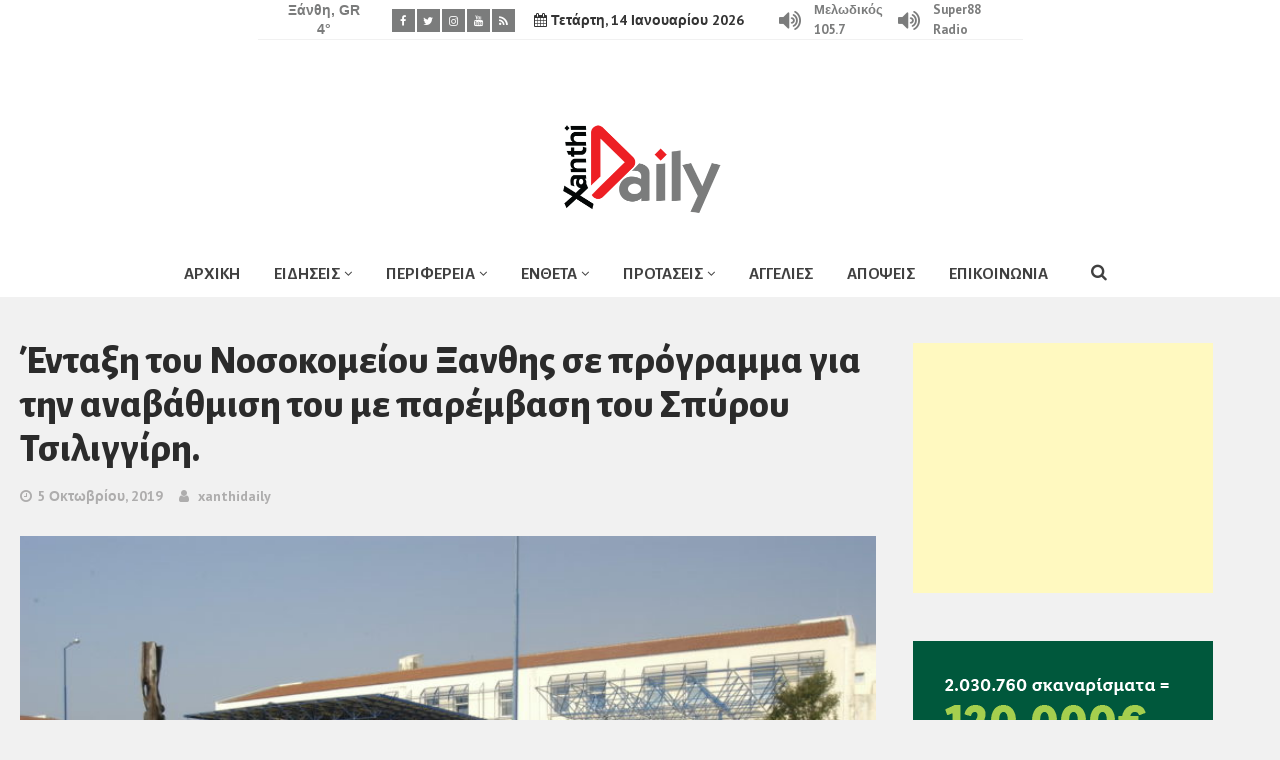

--- FILE ---
content_type: text/html; charset=UTF-8
request_url: https://xanthidaily.gr/2019/10/05/%CE%AD%CE%BD%CF%84%CE%B1%CE%BE%CE%B7-%CF%84%CE%BF%CF%85-%CE%BD%CE%BF%CF%83%CE%BF%CE%BA%CE%BF%CE%BC%CE%B5%CE%AF%CE%BF%CF%85-%CE%BE%CE%B1%CE%BD%CE%B8%CE%B7%CF%82-%CF%83%CE%B5-%CF%80%CF%81%CF%8C%CE%B3/
body_size: 13671
content:
<!DOCTYPE html>
<html lang="el">
<head>
<meta charset="UTF-8" />
<title>Ένταξη του Νοσοκομείου Ξανθης σε πρόγραμμα για την αναβάθμιση του με παρέμβαση του Σπύρου Τσιλιγγίρη. &#8211; Xanthi Daily</title>
<meta name='robots' content='max-image-preview:large' />
<meta name="viewport" content="width=device-width, initial-scale=1" />
<meta name="generator" content="xanthidaily 1.1" />
<link rel='dns-prefetch' href='//fonts.googleapis.com' />
<link rel="alternate" type="application/rss+xml" title="Ροή RSS &raquo; Xanthi Daily" href="https://xanthidaily.gr/feed/" />
<link rel="alternate" type="application/rss+xml" title="Ροή Σχολίων &raquo; Xanthi Daily" href="https://xanthidaily.gr/comments/feed/" />
<!-- <link rel='stylesheet' id='wp-block-library-css' href='https://xanthidaily.gr/wp-includes/css/dist/block-library/style.min.css' type='text/css' media='all' /> -->
<!-- <link rel='stylesheet' id='classic-theme-styles-css' href='https://xanthidaily.gr/wp-includes/css/classic-themes.min.css' type='text/css' media='all' /> -->
<link rel="stylesheet" type="text/css" href="//xanthidaily.gr/wp-content/cache/wpfc-minified/7ydkojg1/c6z6j.css" media="all"/>
<style id='global-styles-inline-css' type='text/css'>
body{--wp--preset--color--black: #000000;--wp--preset--color--cyan-bluish-gray: #abb8c3;--wp--preset--color--white: #ffffff;--wp--preset--color--pale-pink: #f78da7;--wp--preset--color--vivid-red: #cf2e2e;--wp--preset--color--luminous-vivid-orange: #ff6900;--wp--preset--color--luminous-vivid-amber: #fcb900;--wp--preset--color--light-green-cyan: #7bdcb5;--wp--preset--color--vivid-green-cyan: #00d084;--wp--preset--color--pale-cyan-blue: #8ed1fc;--wp--preset--color--vivid-cyan-blue: #0693e3;--wp--preset--color--vivid-purple: #9b51e0;--wp--preset--gradient--vivid-cyan-blue-to-vivid-purple: linear-gradient(135deg,rgba(6,147,227,1) 0%,rgb(155,81,224) 100%);--wp--preset--gradient--light-green-cyan-to-vivid-green-cyan: linear-gradient(135deg,rgb(122,220,180) 0%,rgb(0,208,130) 100%);--wp--preset--gradient--luminous-vivid-amber-to-luminous-vivid-orange: linear-gradient(135deg,rgba(252,185,0,1) 0%,rgba(255,105,0,1) 100%);--wp--preset--gradient--luminous-vivid-orange-to-vivid-red: linear-gradient(135deg,rgba(255,105,0,1) 0%,rgb(207,46,46) 100%);--wp--preset--gradient--very-light-gray-to-cyan-bluish-gray: linear-gradient(135deg,rgb(238,238,238) 0%,rgb(169,184,195) 100%);--wp--preset--gradient--cool-to-warm-spectrum: linear-gradient(135deg,rgb(74,234,220) 0%,rgb(151,120,209) 20%,rgb(207,42,186) 40%,rgb(238,44,130) 60%,rgb(251,105,98) 80%,rgb(254,248,76) 100%);--wp--preset--gradient--blush-light-purple: linear-gradient(135deg,rgb(255,206,236) 0%,rgb(152,150,240) 100%);--wp--preset--gradient--blush-bordeaux: linear-gradient(135deg,rgb(254,205,165) 0%,rgb(254,45,45) 50%,rgb(107,0,62) 100%);--wp--preset--gradient--luminous-dusk: linear-gradient(135deg,rgb(255,203,112) 0%,rgb(199,81,192) 50%,rgb(65,88,208) 100%);--wp--preset--gradient--pale-ocean: linear-gradient(135deg,rgb(255,245,203) 0%,rgb(182,227,212) 50%,rgb(51,167,181) 100%);--wp--preset--gradient--electric-grass: linear-gradient(135deg,rgb(202,248,128) 0%,rgb(113,206,126) 100%);--wp--preset--gradient--midnight: linear-gradient(135deg,rgb(2,3,129) 0%,rgb(40,116,252) 100%);--wp--preset--duotone--dark-grayscale: url('#wp-duotone-dark-grayscale');--wp--preset--duotone--grayscale: url('#wp-duotone-grayscale');--wp--preset--duotone--purple-yellow: url('#wp-duotone-purple-yellow');--wp--preset--duotone--blue-red: url('#wp-duotone-blue-red');--wp--preset--duotone--midnight: url('#wp-duotone-midnight');--wp--preset--duotone--magenta-yellow: url('#wp-duotone-magenta-yellow');--wp--preset--duotone--purple-green: url('#wp-duotone-purple-green');--wp--preset--duotone--blue-orange: url('#wp-duotone-blue-orange');--wp--preset--font-size--small: 13px;--wp--preset--font-size--medium: 20px;--wp--preset--font-size--large: 36px;--wp--preset--font-size--x-large: 42px;--wp--preset--spacing--20: 0.44rem;--wp--preset--spacing--30: 0.67rem;--wp--preset--spacing--40: 1rem;--wp--preset--spacing--50: 1.5rem;--wp--preset--spacing--60: 2.25rem;--wp--preset--spacing--70: 3.38rem;--wp--preset--spacing--80: 5.06rem;--wp--preset--shadow--natural: 6px 6px 9px rgba(0, 0, 0, 0.2);--wp--preset--shadow--deep: 12px 12px 50px rgba(0, 0, 0, 0.4);--wp--preset--shadow--sharp: 6px 6px 0px rgba(0, 0, 0, 0.2);--wp--preset--shadow--outlined: 6px 6px 0px -3px rgba(255, 255, 255, 1), 6px 6px rgba(0, 0, 0, 1);--wp--preset--shadow--crisp: 6px 6px 0px rgba(0, 0, 0, 1);}:where(.is-layout-flex){gap: 0.5em;}body .is-layout-flow > .alignleft{float: left;margin-inline-start: 0;margin-inline-end: 2em;}body .is-layout-flow > .alignright{float: right;margin-inline-start: 2em;margin-inline-end: 0;}body .is-layout-flow > .aligncenter{margin-left: auto !important;margin-right: auto !important;}body .is-layout-constrained > .alignleft{float: left;margin-inline-start: 0;margin-inline-end: 2em;}body .is-layout-constrained > .alignright{float: right;margin-inline-start: 2em;margin-inline-end: 0;}body .is-layout-constrained > .aligncenter{margin-left: auto !important;margin-right: auto !important;}body .is-layout-constrained > :where(:not(.alignleft):not(.alignright):not(.alignfull)){max-width: var(--wp--style--global--content-size);margin-left: auto !important;margin-right: auto !important;}body .is-layout-constrained > .alignwide{max-width: var(--wp--style--global--wide-size);}body .is-layout-flex{display: flex;}body .is-layout-flex{flex-wrap: wrap;align-items: center;}body .is-layout-flex > *{margin: 0;}:where(.wp-block-columns.is-layout-flex){gap: 2em;}.has-black-color{color: var(--wp--preset--color--black) !important;}.has-cyan-bluish-gray-color{color: var(--wp--preset--color--cyan-bluish-gray) !important;}.has-white-color{color: var(--wp--preset--color--white) !important;}.has-pale-pink-color{color: var(--wp--preset--color--pale-pink) !important;}.has-vivid-red-color{color: var(--wp--preset--color--vivid-red) !important;}.has-luminous-vivid-orange-color{color: var(--wp--preset--color--luminous-vivid-orange) !important;}.has-luminous-vivid-amber-color{color: var(--wp--preset--color--luminous-vivid-amber) !important;}.has-light-green-cyan-color{color: var(--wp--preset--color--light-green-cyan) !important;}.has-vivid-green-cyan-color{color: var(--wp--preset--color--vivid-green-cyan) !important;}.has-pale-cyan-blue-color{color: var(--wp--preset--color--pale-cyan-blue) !important;}.has-vivid-cyan-blue-color{color: var(--wp--preset--color--vivid-cyan-blue) !important;}.has-vivid-purple-color{color: var(--wp--preset--color--vivid-purple) !important;}.has-black-background-color{background-color: var(--wp--preset--color--black) !important;}.has-cyan-bluish-gray-background-color{background-color: var(--wp--preset--color--cyan-bluish-gray) !important;}.has-white-background-color{background-color: var(--wp--preset--color--white) !important;}.has-pale-pink-background-color{background-color: var(--wp--preset--color--pale-pink) !important;}.has-vivid-red-background-color{background-color: var(--wp--preset--color--vivid-red) !important;}.has-luminous-vivid-orange-background-color{background-color: var(--wp--preset--color--luminous-vivid-orange) !important;}.has-luminous-vivid-amber-background-color{background-color: var(--wp--preset--color--luminous-vivid-amber) !important;}.has-light-green-cyan-background-color{background-color: var(--wp--preset--color--light-green-cyan) !important;}.has-vivid-green-cyan-background-color{background-color: var(--wp--preset--color--vivid-green-cyan) !important;}.has-pale-cyan-blue-background-color{background-color: var(--wp--preset--color--pale-cyan-blue) !important;}.has-vivid-cyan-blue-background-color{background-color: var(--wp--preset--color--vivid-cyan-blue) !important;}.has-vivid-purple-background-color{background-color: var(--wp--preset--color--vivid-purple) !important;}.has-black-border-color{border-color: var(--wp--preset--color--black) !important;}.has-cyan-bluish-gray-border-color{border-color: var(--wp--preset--color--cyan-bluish-gray) !important;}.has-white-border-color{border-color: var(--wp--preset--color--white) !important;}.has-pale-pink-border-color{border-color: var(--wp--preset--color--pale-pink) !important;}.has-vivid-red-border-color{border-color: var(--wp--preset--color--vivid-red) !important;}.has-luminous-vivid-orange-border-color{border-color: var(--wp--preset--color--luminous-vivid-orange) !important;}.has-luminous-vivid-amber-border-color{border-color: var(--wp--preset--color--luminous-vivid-amber) !important;}.has-light-green-cyan-border-color{border-color: var(--wp--preset--color--light-green-cyan) !important;}.has-vivid-green-cyan-border-color{border-color: var(--wp--preset--color--vivid-green-cyan) !important;}.has-pale-cyan-blue-border-color{border-color: var(--wp--preset--color--pale-cyan-blue) !important;}.has-vivid-cyan-blue-border-color{border-color: var(--wp--preset--color--vivid-cyan-blue) !important;}.has-vivid-purple-border-color{border-color: var(--wp--preset--color--vivid-purple) !important;}.has-vivid-cyan-blue-to-vivid-purple-gradient-background{background: var(--wp--preset--gradient--vivid-cyan-blue-to-vivid-purple) !important;}.has-light-green-cyan-to-vivid-green-cyan-gradient-background{background: var(--wp--preset--gradient--light-green-cyan-to-vivid-green-cyan) !important;}.has-luminous-vivid-amber-to-luminous-vivid-orange-gradient-background{background: var(--wp--preset--gradient--luminous-vivid-amber-to-luminous-vivid-orange) !important;}.has-luminous-vivid-orange-to-vivid-red-gradient-background{background: var(--wp--preset--gradient--luminous-vivid-orange-to-vivid-red) !important;}.has-very-light-gray-to-cyan-bluish-gray-gradient-background{background: var(--wp--preset--gradient--very-light-gray-to-cyan-bluish-gray) !important;}.has-cool-to-warm-spectrum-gradient-background{background: var(--wp--preset--gradient--cool-to-warm-spectrum) !important;}.has-blush-light-purple-gradient-background{background: var(--wp--preset--gradient--blush-light-purple) !important;}.has-blush-bordeaux-gradient-background{background: var(--wp--preset--gradient--blush-bordeaux) !important;}.has-luminous-dusk-gradient-background{background: var(--wp--preset--gradient--luminous-dusk) !important;}.has-pale-ocean-gradient-background{background: var(--wp--preset--gradient--pale-ocean) !important;}.has-electric-grass-gradient-background{background: var(--wp--preset--gradient--electric-grass) !important;}.has-midnight-gradient-background{background: var(--wp--preset--gradient--midnight) !important;}.has-small-font-size{font-size: var(--wp--preset--font-size--small) !important;}.has-medium-font-size{font-size: var(--wp--preset--font-size--medium) !important;}.has-large-font-size{font-size: var(--wp--preset--font-size--large) !important;}.has-x-large-font-size{font-size: var(--wp--preset--font-size--x-large) !important;}
.wp-block-navigation a:where(:not(.wp-element-button)){color: inherit;}
:where(.wp-block-columns.is-layout-flex){gap: 2em;}
.wp-block-pullquote{font-size: 1.5em;line-height: 1.6;}
</style>
<!-- <link rel='stylesheet' id='redux-extendify-styles-css' href='https://xanthidaily.gr/wp-content/plugins/redux-framework/redux-core/assets/css/extendify-utilities.css' type='text/css' media='all' /> -->
<!-- <link rel='stylesheet' id='font-awesome-css' href='https://xanthidaily.gr/wp-content/plugins/tb-social-share/assets/css/font-awesome.min.css' type='text/css' media='all' /> -->
<!-- <link rel='stylesheet' id='tb-social-share-css' href='https://xanthidaily.gr/wp-content/plugins/tb-social-share/assets/css/style.min.css' type='text/css' media='all' /> -->
<!-- <link rel='stylesheet' id='ppress-frontend-css' href='https://xanthidaily.gr/wp-content/plugins/wp-user-avatar/assets/css/frontend.min.css' type='text/css' media='all' /> -->
<!-- <link rel='stylesheet' id='ppress-flatpickr-css' href='https://xanthidaily.gr/wp-content/plugins/wp-user-avatar/assets/flatpickr/flatpickr.min.css' type='text/css' media='all' /> -->
<!-- <link rel='stylesheet' id='ppress-select2-css' href='https://xanthidaily.gr/wp-content/plugins/wp-user-avatar/assets/select2/select2.min.css' type='text/css' media='all' /> -->
<!-- <link rel='stylesheet' id='splw-styles-css' href='https://xanthidaily.gr/wp-content/plugins/location-weather/assets/css/splw-style.min.css' type='text/css' media='all' /> -->
<link rel="stylesheet" type="text/css" href="//xanthidaily.gr/wp-content/cache/wpfc-minified/d75jwcak/c6z6j.css" media="all"/>
<style id='splw-styles-inline-css' type='text/css'>
#splw-location-weather-50796.splw-main-wrapper {max-width: 320px;margin : auto;margin-bottom: 2em;}#splw-location-weather-50796 .splw-lite-wrapper,#splw-location-weather-50796 .splw-forecast-weather select,#splw-location-weather-50796 .splw-forecast-weather option,#splw-location-weather-50796 .splw-lite-wrapper .splw-weather-attribution a{color:#7b7c7c;text-decoration: none;}#splw-location-weather-50796 .splw-lite-wrapper{ border: 0px solid #e2e2e2}#splw-location-weather-50796 .splw-lite-wrapper{border-radius: 8px;}#splw-location-weather-50796 .splw-weather-title {margin-top :0px;margin-right :0px;margin-bottom: 20px;margin-left: 0px;}#splw-location-weather-50796 .splw-weather-icons div svg path{fill:#dfe6e9;}#splw-location-weather-50796 .splw-lite-wrapper,#splw-location-weather-50796 .splw-forecast-weather option{background:#ffffff}style#sp_lw_dynamic_css50796 { display: none !important;}
</style>
<!-- <link rel='stylesheet' id='splw-old-styles-css' href='https://xanthidaily.gr/wp-content/plugins/location-weather/assets/css/old-style.min.css' type='text/css' media='all' /> -->
<link rel="stylesheet" type="text/css" href="//xanthidaily.gr/wp-content/cache/wpfc-minified/mmi3y46m/c6z6j.css" media="all"/>
<link rel='stylesheet' id='galison-fonts-css' href='//fonts.googleapis.com/css?family=Alegreya+Sans%3A400%2C700%2C800%2C900%7CPT+Sans%3A400%2C700&#038;subset=latin%2Clatin-ext' type='text/css' media='all' />
<!-- <link rel='stylesheet' id='galison-style-css' href='https://xanthidaily.gr/wp-content/themes/xanthidaily/style.min.css' type='text/css' media='all' /> -->
<link rel="stylesheet" type="text/css" href="//xanthidaily.gr/wp-content/cache/wpfc-minified/q4wm5p7b/c6z6j.css" media="all"/>
<style id='galison-style-inline-css' type='text/css'>
#map-galison_widget_gmaps-2 { height: 350px; }
</style>
<!-- <link rel='stylesheet' id='galison-child-css' href='https://xanthidaily.gr/wp-content/themes/xanthidaily-child/style.css' type='text/css' media='all' /> -->
<!-- <link rel='stylesheet' id='fw-ext-forms-default-styles-css' href='https://xanthidaily.gr/wp-content/themes/xanthidaily/framework-customizations/extensions/forms/static/css/frontend.css' type='text/css' media='all' /> -->
<!-- <link rel='stylesheet' id='slb_core-css' href='https://xanthidaily.gr/wp-content/plugins/simple-lightbox/client/css/app.css' type='text/css' media='all' /> -->
<link rel="stylesheet" type="text/css" href="//xanthidaily.gr/wp-content/cache/wpfc-minified/1435m97p/c6z6j.css" media="all"/>
<script src='//xanthidaily.gr/wp-content/cache/wpfc-minified/1zt5om0b/c6z6j.js' type="text/javascript"></script>
<!-- <script type='text/javascript' src='https://xanthidaily.gr/wp-includes/js/jquery/jquery.min.js' id='jquery-core-js'></script> -->
<!-- <script type='text/javascript' src='https://xanthidaily.gr/wp-includes/js/jquery/jquery-migrate.min.js' id='jquery-migrate-js'></script> -->
<!-- <script type='text/javascript' src='https://xanthidaily.gr/wp-content/plugins/wp-user-avatar/assets/flatpickr/flatpickr.min.js' id='ppress-flatpickr-js'></script> -->
<!-- <script type='text/javascript' src='https://xanthidaily.gr/wp-content/plugins/wp-user-avatar/assets/select2/select2.min.js' id='ppress-select2-js'></script> -->
<link rel="https://api.w.org/" href="https://xanthidaily.gr/wp-json/" /><link rel="alternate" type="application/json" href="https://xanthidaily.gr/wp-json/wp/v2/posts/14500" /><link rel="EditURI" type="application/rsd+xml" title="RSD" href="https://xanthidaily.gr/xmlrpc.php?rsd" />
<link rel="wlwmanifest" type="application/wlwmanifest+xml" href="https://xanthidaily.gr/wp-includes/wlwmanifest.xml" />
<meta name="generator" content="WordPress 6.2.8" />
<link rel="canonical" href="https://xanthidaily.gr/2019/10/05/%ce%ad%ce%bd%cf%84%ce%b1%ce%be%ce%b7-%cf%84%ce%bf%cf%85-%ce%bd%ce%bf%cf%83%ce%bf%ce%ba%ce%bf%ce%bc%ce%b5%ce%af%ce%bf%cf%85-%ce%be%ce%b1%ce%bd%ce%b8%ce%b7%cf%82-%cf%83%ce%b5-%cf%80%cf%81%cf%8c%ce%b3/" />
<link rel='shortlink' href='https://xanthidaily.gr/?p=14500' />
<link rel="alternate" type="application/json+oembed" href="https://xanthidaily.gr/wp-json/oembed/1.0/embed?url=https%3A%2F%2Fxanthidaily.gr%2F2019%2F10%2F05%2F%25ce%25ad%25ce%25bd%25cf%2584%25ce%25b1%25ce%25be%25ce%25b7-%25cf%2584%25ce%25bf%25cf%2585-%25ce%25bd%25ce%25bf%25cf%2583%25ce%25bf%25ce%25ba%25ce%25bf%25ce%25bc%25ce%25b5%25ce%25af%25ce%25bf%25cf%2585-%25ce%25be%25ce%25b1%25ce%25bd%25ce%25b8%25ce%25b7%25cf%2582-%25cf%2583%25ce%25b5-%25cf%2580%25cf%2581%25cf%258c%25ce%25b3%2F" />
<link rel="alternate" type="text/xml+oembed" href="https://xanthidaily.gr/wp-json/oembed/1.0/embed?url=https%3A%2F%2Fxanthidaily.gr%2F2019%2F10%2F05%2F%25ce%25ad%25ce%25bd%25cf%2584%25ce%25b1%25ce%25be%25ce%25b7-%25cf%2584%25ce%25bf%25cf%2585-%25ce%25bd%25ce%25bf%25cf%2583%25ce%25bf%25ce%25ba%25ce%25bf%25ce%25bc%25ce%25b5%25ce%25af%25ce%25bf%25cf%2585-%25ce%25be%25ce%25b1%25ce%25bd%25ce%25b8%25ce%25b7%25cf%2582-%25cf%2583%25ce%25b5-%25cf%2580%25cf%2581%25cf%258c%25ce%25b3%2F&#038;format=xml" />
<meta name="generator" content="Redux 4.4.9" /><script src="https://t.atmng.io/adweb/yjCP6zU8E.prod.js" async></script><meta property="og:site_name" content="Xanthi Daily" />
<meta property="og:title" content="Ένταξη του Νοσοκομείου Ξανθης σε πρόγραμμα για την αναβάθμιση του με παρέμβαση του Σπύρου Τσιλιγγίρη." />
<meta property="og:url" content="https://xanthidaily.gr/2019/10/05/%ce%ad%ce%bd%cf%84%ce%b1%ce%be%ce%b7-%cf%84%ce%bf%cf%85-%ce%bd%ce%bf%cf%83%ce%bf%ce%ba%ce%bf%ce%bc%ce%b5%ce%af%ce%bf%cf%85-%ce%be%ce%b1%ce%bd%ce%b8%ce%b7%cf%82-%cf%83%ce%b5-%cf%80%cf%81%cf%8c%ce%b3/" />
<meta property="og:image" content="https://xanthidaily.gr/wp-content/uploads/2018/10/nosokomeio-1024x681.jpeg" />
<meta name="publishDate" content="2024-04-25T10:37:07.4230000+02:00">
<link rel="shortcut icon" href="https://xanthidaily.gr/wp-content/uploads/2018/08/favicon.png" type="image/x-icon" />
<link rel="icon" href="https://xanthidaily.gr/wp-content/uploads/2020/01/cropped-icon-1-32x32.png" sizes="32x32" />
<link rel="icon" href="https://xanthidaily.gr/wp-content/uploads/2020/01/cropped-icon-1-192x192.png" sizes="192x192" />
<link rel="apple-touch-icon" href="https://xanthidaily.gr/wp-content/uploads/2020/01/cropped-icon-1-180x180.png" />
<meta name="msapplication-TileImage" content="https://xanthidaily.gr/wp-content/uploads/2020/01/cropped-icon-1-270x270.png" />
<style type="text/css" id="wp-custom-css">
style#sp_lw_dynamic_css50796 {
display: none !important;
}		</style>
<style id="galison-dynamic-css" title="dynamic-css" class="redux-options-output">.top-bar, .top-bar .menu-search .search-form{background-color:#FFFFFF;}.top-bar, .top-bar .menu-search-toggle{color:#333333;}.menu-secondary li > a{color:#FFFFFF;}.menu-secondary-items ul{background-color:#696969;}.menu-secondary-items ul li > a{color:#FFFFFF;}.top-bar .forecast-top span{background-color:#7B7C7C;}.top-bar .forecast-top span{color:#FFFFFF;}.top-bar .menu-search .search-field, .top-bar .menu-search .search -field:focus{border-color:#292929;}.top-bar .menu-search .search-submit{background-color:#ED1F24;}.top-bar .menu-search .search-submit{color:#FFFFFF;}.top-bar .menu-search .search-form:after{border-color:transparent;}.top-bar .social a{background-color:#7B7C7C;}.top-bar .social a:hover{background-color:#E8E8E8;}.top-bar .social a{color:#FFFFFF;}.top-bar .social a:hover{color:#FFFFFF;}.site-header .wrap, .branding{height:180px;}.site-header{background-color:#ffffff;}.site-header, .site-description, .site-header .forecast-top{color:#222222;}.site-header a{color:#333333;}.site-header .forecast-top span{background-color:#ED1F24;}.site-header .forecast-top span{color:#FFFFFF;}.main-bar .social a{background-color:#ED1F24;}.main-bar .social a:hover{background-color:#FFFFFF;}.main-bar .social a{color:#FFFFFF;}.main-bar .social a:hover{color:#ED1F24;}.main-bar .social.bordered a{border-color:#ED1F24;}.main-bar .social.bordered a:hover{border-color:#ED1F24;}.bottom-bar, .bottom-bar .menu-search .search-form{background-color:#FFFFFF;}.bottom-bar, .bottom-bar .menu-search-toggle{color:#404040;}.menu-primary li > a{color:#404040;}.menu-primary-items ul{background-color:#ED1F24;}.menu-primary-items ul li > a{color:#FFFFFF;}.mega-menu > div, .mega-menu > div:before, .menu-primary-items .mega-menu ul, .menu-primary-items .mega-menu > ul:before{background-color:#FFFFFF;}.mega-menu > div:before, .menu-primary-items .mega-menu > ul:before{border-color:#3A3A3A;}.menu-primary-items .mega-menu ul a, .mega-menu-posts a, .menu-primary-items .mega-menu.links a:hover:before{color:#010000;}.menu-primary-items .mega-menu.links .menu-item-has-children > a{color:#696969;}.mega-menu .entry-published{color:#777777;}.bottom-bar .forecast-top span{background-color:#ED1F24;}.bottom-bar .forecast-top span{color:#FFFFFF;}.bottom-bar .menu-search .search-field, .bottom-bar .menu-search  .search-field:focus{border-color:#292929;}.bottom-bar .menu-search .search-submit{background-color:#ED1F24;}.bottom-bar .menu-search .search-submit{color:#FFFFFF;}.bottom-bar .menu-search .search-form:after{border-color:transparent;}.sticky-header, .sticky-header .menu-search .search-form{background-color:#FFFFFF;}.sticky-header, .sticky-header .menu-search-toggle, .sticky-header .site-description, .sticky-header .menu-toggle:before{color:#404040;}.sticky-header .site-title a, .sticky-header .site-title a:hover, .sticky-header a, .sticky-header .menu-primary li > a{color:#404040;}.sticky-header .menu-primary-items ul{background-color:#ED1F24;}.sticky-header .menu-primary-items ul li > a{color:#FFFFFF;}.sticky-header .mega-menu > div, .sticky-header .mega-menu > div:before, .sticky-header .menu-primary-items .mega-menu ul, .sticky-header .menu-primary-items .mega-menu > ul:before{background-color:#FFFFFF;}.sticky-header .mega-menu > div:before, .sticky-header .menu-primary-items .mega-menu > ul:before{border-color:#FFDD00;}.sticky-header .menu-primary-items .mega-menu ul a, .sticky-header .mega-menu-posts a, .sticky-header .menu-primary-items .mega-menu.links a:hover:before{color:#010000;}.sticky-header .menu-primary-items .mega-menu.links .menu-item-has-children > a{color:#696969;}.sticky-header .mega-menu .entry-published{color:#777777;}.sticky-header .menu-search .search-field, .sticky-header .menu -search .search-field:focus{border-color:#292929;}.sticky-header .menu-search .search-submit{background-color:#ED1F24;}.sticky-header .menu-search .search-submit{color:#FFFFFF;}.sticky-header .menu-search .search-form:after{border-color:transparent;}.sticky-footer-content{background-color:#363636;}.sticky-footer-content:before{background-color:#41920C;}.sticky-footer-text{color:#FFFFFF;}.sticky-footer-button{background-color:#41920C;}.sticky-footer-button{border-color:#317406;}.sticky-footer-button:before{background-color:#317406;}.sticky-footer-button, .sticky-footer-button:hover, .sticky-footer-button:focus{color:#FFFFFF;}.qj-cat-text{color:#d73400;font-size:135px;}.qj-cat-text{margin-left:90px;}</style>
<!-- Global site tag (gtag.js) - Google Analytics -->
<script async src="https://www.googletagmanager.com/gtag/js?id=UA-24144462-66"></script>
<script>
window.dataLayer = window.dataLayer || [];
function gtag(){dataLayer.push(arguments);}
gtag('js', new Date());
gtag('config', 'UA-24144462-66');
</script>
<script data-ad-client="ca-pub-5012053172946836" async src="https://pagead2.googlesyndication.com/pagead/js/adsbygoogle.js"></script>
<script src="//cdn.orangeclickmedia.com/tech/xanthidaily.gr/ocm.js" async="async"></script>	
</head>
<body class="wordpress ltr el child-theme y2026 m01 d14 h19 wednesday logged-out custom-background singular singular-post singular-post-14500 post-format- layout-2c-l single single-post single-style-1" dir="ltr" itemscope="itemscope" itemtype="http://schema.org/Blog">
<ins class="55fe3eb4" data-key="a5e91437b69e1b6bf2860f23ed72c8c9"></ins>
<script async src="https://asrv.dalecta.com/0e697b03.js"></script>
<div id="mobile-menu">
<div class="scrollbar-macosx">
<h3>Main Menu</h3>
<ul id="mobile-primary-items" class="mobile-menu-items"><li id="menu-item-3629" class="hidden-text menu-item menu-item-type-post_type menu-item-object-page menu-item-home menu-item-3629"><a href="https://xanthidaily.gr/">ΑΡΧΙΚΗ</a></li>
<li id="menu-item-3598" class="menu-item menu-item-type-taxonomy menu-item-object-category current-post-ancestor menu-item-has-children menu-item-3598"><a href="https://xanthidaily.gr/category/%ce%b5%ce%b9%ce%b4%ce%ae%cf%83%ce%b5%ce%b9%cf%82/">ΕΙΔΗΣΕΙΣ</a>
<ul class="sub-menu">
<li id="menu-item-3602" class="menu-item menu-item-type-taxonomy menu-item-object-category current-post-ancestor current-menu-parent current-post-parent menu-item-3602"><a href="https://xanthidaily.gr/category/%ce%b5%ce%b9%ce%b4%ce%ae%cf%83%ce%b5%ce%b9%cf%82/koinonika/">ΚΟΙΝΩΝΙΚΑ</a></li>
<li id="menu-item-3605" class="menu-item menu-item-type-taxonomy menu-item-object-category current-post-ancestor current-menu-parent current-post-parent menu-item-3605"><a href="https://xanthidaily.gr/category/%ce%b5%ce%b9%ce%b4%ce%ae%cf%83%ce%b5%ce%b9%cf%82/politika/">ΠΟΛΙΤΙΚΑ</a></li>
<li id="menu-item-3600" class="menu-item menu-item-type-taxonomy menu-item-object-category menu-item-3600"><a href="https://xanthidaily.gr/category/%ce%b5%ce%b9%ce%b4%ce%ae%cf%83%ce%b5%ce%b9%cf%82/astinomika/">ΑΣΤΥΝΟΜΙΚΑ</a></li>
<li id="menu-item-3604" class="menu-item menu-item-type-taxonomy menu-item-object-category menu-item-3604"><a href="https://xanthidaily.gr/category/%ce%b5%ce%b9%ce%b4%ce%ae%cf%83%ce%b5%ce%b9%cf%82/oikonomia/">ΟΙΚΟΝΟΜΙΑ</a></li>
<li id="menu-item-3599" class="menu-item menu-item-type-taxonomy menu-item-object-category menu-item-3599"><a href="https://xanthidaily.gr/category/%ce%b5%ce%b9%ce%b4%ce%ae%cf%83%ce%b5%ce%b9%cf%82/athlitika/">ΑΘΛΗΤΙΚΑ</a></li>
<li id="menu-item-3601" class="menu-item menu-item-type-taxonomy menu-item-object-category menu-item-3601"><a href="https://xanthidaily.gr/category/%ce%b5%ce%b9%ce%b4%ce%ae%cf%83%ce%b5%ce%b9%cf%82/ellada/">ΕΛΛΑΔΑ</a></li>
<li id="menu-item-3603" class="menu-item menu-item-type-taxonomy menu-item-object-category menu-item-3603"><a href="https://xanthidaily.gr/category/%ce%b5%ce%b9%ce%b4%ce%ae%cf%83%ce%b5%ce%b9%cf%82/kosmos/">ΚΟΣΜΟΣ</a></li>
</ul>
</li>
<li id="menu-item-3606" class="menu-item menu-item-type-taxonomy menu-item-object-category current-post-ancestor menu-item-has-children menu-item-3606"><a href="https://xanthidaily.gr/category/%cf%80%ce%b5%cf%81%ce%b9%cf%86%ce%ad%cf%81%ce%b5%ce%b9%ce%b1/">ΠΕΡΙΦΕΡΕΙΑ</a>
<ul class="sub-menu">
<li id="menu-item-3611" class="menu-item menu-item-type-taxonomy menu-item-object-category current-post-ancestor current-menu-parent current-post-parent menu-item-3611"><a href="https://xanthidaily.gr/category/%cf%80%ce%b5%cf%81%ce%b9%cf%86%ce%ad%cf%81%ce%b5%ce%b9%ce%b1/xanthi/">ΞΑΝΘΗ</a></li>
<li id="menu-item-3609" class="menu-item menu-item-type-taxonomy menu-item-object-category menu-item-3609"><a href="https://xanthidaily.gr/category/%cf%80%ce%b5%cf%81%ce%b9%cf%86%ce%ad%cf%81%ce%b5%ce%b9%ce%b1/kavala/">ΚΑΒΑΛΑ</a></li>
<li id="menu-item-3610" class="menu-item menu-item-type-taxonomy menu-item-object-category menu-item-3610"><a href="https://xanthidaily.gr/category/%cf%80%ce%b5%cf%81%ce%b9%cf%86%ce%ad%cf%81%ce%b5%ce%b9%ce%b1/komotini/">ΚΟΜΟΤΗΝΗ</a></li>
<li id="menu-item-3607" class="menu-item menu-item-type-taxonomy menu-item-object-category menu-item-3607"><a href="https://xanthidaily.gr/category/%cf%80%ce%b5%cf%81%ce%b9%cf%86%ce%ad%cf%81%ce%b5%ce%b9%ce%b1/alexandroupoli/">ΑΛΕΞΑΝΔΡΟΥΠΟΛΗ</a></li>
<li id="menu-item-3608" class="menu-item menu-item-type-taxonomy menu-item-object-category menu-item-3608"><a href="https://xanthidaily.gr/category/%cf%80%ce%b5%cf%81%ce%b9%cf%86%ce%ad%cf%81%ce%b5%ce%b9%ce%b1/drama/">ΔΡΑΜΑ</a></li>
</ul>
</li>
<li id="menu-item-3612" class="menu-item menu-item-type-taxonomy menu-item-object-category current-post-ancestor menu-item-has-children menu-item-3612"><a href="https://xanthidaily.gr/category/%ce%ad%ce%bd%ce%b8%ce%b5%cf%84%ce%b1/">ΕΝΘΕΤΑ</a>
<ul class="sub-menu">
<li id="menu-item-3614" class="menu-item menu-item-type-taxonomy menu-item-object-category menu-item-3614"><a href="https://xanthidaily.gr/category/%ce%ad%ce%bd%ce%b8%ce%b5%cf%84%ce%b1/mousiki/">ΜΟΥΣΙΚΗ</a></li>
<li id="menu-item-3619" class="menu-item menu-item-type-taxonomy menu-item-object-category current-post-ancestor current-menu-parent current-post-parent menu-item-3619"><a href="https://xanthidaily.gr/category/%ce%ad%ce%bd%ce%b8%ce%b5%cf%84%ce%b1/ugeia/">ΥΓΕΙΑ</a></li>
<li id="menu-item-3618" class="menu-item menu-item-type-taxonomy menu-item-object-category menu-item-3618"><a href="https://xanthidaily.gr/category/%ce%ad%ce%bd%ce%b8%ce%b5%cf%84%ce%b1/texnologia/">ΤΕΧΝΟΛΟΓΙΑ</a></li>
<li id="menu-item-3613" class="menu-item menu-item-type-taxonomy menu-item-object-category menu-item-3613"><a href="https://xanthidaily.gr/category/%ce%ad%ce%bd%ce%b8%ce%b5%cf%84%ce%b1/life-style/">LIFESTYLE</a></li>
<li id="menu-item-3615" class="menu-item menu-item-type-taxonomy menu-item-object-category menu-item-3615"><a href="https://xanthidaily.gr/category/%ce%ad%ce%bd%ce%b8%ce%b5%cf%84%ce%b1/perierga/">ΠΕΡΙΕΡΓΑ</a></li>
<li id="menu-item-3616" class="menu-item menu-item-type-taxonomy menu-item-object-category menu-item-3616"><a href="https://xanthidaily.gr/category/%ce%ad%ce%bd%ce%b8%ce%b5%cf%84%ce%b1/radiofono/">ΡΑΔΙΟΦΩΝΟ</a></li>
<li id="menu-item-3617" class="menu-item menu-item-type-taxonomy menu-item-object-category menu-item-3617"><a href="https://xanthidaily.gr/category/%ce%ad%ce%bd%ce%b8%ce%b5%cf%84%ce%b1/%cf%83%ce%b1%ce%bd-%cf%83%ce%ae%ce%bc%ce%b5%cf%81%ce%b1/">ΣΑΝ ΣΗΜΕΡΑ</a></li>
</ul>
</li>
<li id="menu-item-3620" class="menu-item menu-item-type-taxonomy menu-item-object-category menu-item-has-children menu-item-3620"><a href="https://xanthidaily.gr/category/%cf%80%cf%81%ce%bf%cf%84%ce%ac%cf%83%ce%b5%ce%b9%cf%82/">ΠΡΟΤΑΣΕΙΣ</a>
<ul class="sub-menu">
<li id="menu-item-3622" class="menu-item menu-item-type-taxonomy menu-item-object-category menu-item-3622"><a href="https://xanthidaily.gr/category/%cf%80%cf%81%ce%bf%cf%84%ce%ac%cf%83%ce%b5%ce%b9%cf%82/epixeiriseis/">ΕΠΙΧΕΙΡΗΣΕΙΣ</a></li>
<li id="menu-item-3624" class="menu-item menu-item-type-taxonomy menu-item-object-category menu-item-3624"><a href="https://xanthidaily.gr/category/%cf%80%cf%81%ce%bf%cf%84%ce%ac%cf%83%ce%b5%ce%b9%cf%82/kinimatografos/">ΚΙΝΗΜΑΤΟΓΡΑΦΟΣ</a></li>
<li id="menu-item-3623" class="menu-item menu-item-type-taxonomy menu-item-object-category menu-item-3623"><a href="https://xanthidaily.gr/category/%cf%80%cf%81%ce%bf%cf%84%ce%ac%cf%83%ce%b5%ce%b9%cf%82/theatro/">ΘΕΑΤΡΟ</a></li>
<li id="menu-item-3621" class="menu-item menu-item-type-taxonomy menu-item-object-category menu-item-3621"><a href="https://xanthidaily.gr/category/%cf%80%cf%81%ce%bf%cf%84%ce%ac%cf%83%ce%b5%ce%b9%cf%82/ekdiloseis/">ΕΚΔΗΛΩΣΕΙΣ</a></li>
<li id="menu-item-3625" class="menu-item menu-item-type-taxonomy menu-item-object-category menu-item-3625"><a href="https://xanthidaily.gr/category/%cf%80%cf%81%ce%bf%cf%84%ce%ac%cf%83%ce%b5%ce%b9%cf%82/sinaulies/">ΣΥΝΑΥΛΙΕΣ</a></li>
</ul>
</li>
<li id="menu-item-3626" class="menu-item menu-item-type-taxonomy menu-item-object-category menu-item-3626"><a href="https://xanthidaily.gr/category/aggelies/">ΑΓΓΕΛΙΕΣ</a></li>
<li id="menu-item-3627" class="menu-item menu-item-type-taxonomy menu-item-object-category menu-item-3627"><a href="https://xanthidaily.gr/category/apopseis/">ΑΠΟΨΕΙΣ</a></li>
<li id="menu-item-3628" class="menu-item menu-item-type-post_type menu-item-object-page menu-item-3628"><a href="https://xanthidaily.gr/contact/">ΕΠΙΚΟΙΝΩΝΙΑ</a></li>
</ul>
</div><!-- .scrollbar-macosx -->
<i id="mobile-close" class="fa fa-times"></i>
</div><!-- #mobile-menu -->
<div id="page-wrapper">
<div id="page-wrapper-overlay"></div>
<div class="top-bar">
<div class="wrap">
<div class="row">
<div class="bar-column bar-l col-1-1">
<ul class="social small square custom background">
<li>
<a class="facebook social-tooltip" target="_blank" href="https://www.facebook.com/xanthidaily.gr/" title="Facebook">
<i class="fa fa-facebook"></i>
<span>Facebook</span>
</a>
</li>
<li>
<a class="twitter social-tooltip" target="_blank" href="https://twitter.com/DailyXanthi" title="Twitter">
<i class="fa fa-twitter"></i>
<span>Twitter</span>
</a>
</li>
<li>
<a class="instagram social-tooltip" target="_blank" href="https://www.instagram.com/xanthi.daily/" title="Instagram">
<i class="fa fa-instagram"></i>
<span>Instagram</span>
</a>
</li>
<li>
<a class="youtube social-tooltip" target="_blank" href="https://www.youtube.com/channel/UCjbwNWiR9hVIKuI_i5skpwQ" title="Youtube">
<i class="fa fa-youtube"></i>
<span>Youtube</span>
</a>
</li>
<li>
<a class="rss social-tooltip" target="_blank" href="/feed/" title="Rss">
<i class="fa fa-rss"></i>
<span>Rss</span>
</a>
</li>
</ul><!-- .social -->
<span><i class="fa fa-calendar"></i> Τετάρτη, 14 Ιανουαρίου 2026</span>
<div id="splw-location-weather-50796" class="splw-main-wrapper" data-shortcode-id="50796"><div class="splw-weather-title"></div><div class="splw-lite-wrapper"><div class="splw-lite-header"><div class="splw-lite-header-title-wrapper"><div class="splw-lite-header-title">Ξάνθη, GR</div> </div></div><div class="splw-lite-body"><div class="splw-lite-current-temp"><div class="splw-cur-temp"> <span class="cur-temp"> 4°</span></div></div><div class="splw-lite-current-text"> </div></div> </div></div>											<span class="custom-text">
<a href="http://www.melodikos1057.gr/radio/" target="_blank" title="Ακούστε Live">
<i class="fa fa-volume-up"></i>
<span>Μελωδικός 105.7</span>
</a>
<a href="http://www.super88radio.gr/radio/" target="_blank" title="Ακούστε Live">
<i class="fa fa-volume-up"></i>
<span>Super88 Radio</span>
</a>
</span>
</div><!-- .bar-column -->
</div><!-- .row -->
</div><!-- .wrap -->
</div><!-- .top-bar -->
<header id="header" class="site-header" itemscope="itemscope" itemtype="http://schema.org/WPHeader">
<div class="wrap">
<span class="menu-toggle"></span>
<div class="row main-bar">
<div class="bar-column bar-l col-1-1 horizontal">
<div class="bar-items">
<h1 class="site-title has-logo"><a href="https://xanthidaily.gr" rel="home"><img src="https://xanthidaily.gr/wp-content/uploads/2018/08/logoXanthidaily_350.png" alt="Xanthi Daily" srcset="https://xanthidaily.gr/wp-content/uploads/2018/08/logoXanthidaily_350.png 2x"/></a></h1>																	</div><!-- .bar-items -->
</div><!-- .bar-column -->
</div><!-- .row -->
</div><!-- .wrap -->
</header><!-- #header -->
<div class="bottom-bar">
<div class="wrap">
<div class="row">
<div class="bar-column bar-l col-1-1">
<nav class="menu menu-primary" id="menu-primary" aria-label="Primary Navigation Menu" itemscope="itemscope" itemtype="http://schema.org/SiteNavigationElement">
<ul id="menu-primary-items" class="menu-primary-items menu-items"><li class="hidden-text menu-item menu-item-type-post_type menu-item-object-page menu-item-home menu-item-3629"><a href="https://xanthidaily.gr/">ΑΡΧΙΚΗ</a></li>
<li class="menu-item menu-item-type-taxonomy menu-item-object-category current-post-ancestor menu-item-has-children menu-item-3598"><a href="https://xanthidaily.gr/category/%ce%b5%ce%b9%ce%b4%ce%ae%cf%83%ce%b5%ce%b9%cf%82/">ΕΙΔΗΣΕΙΣ</a>
<ul class="sub-menu">
<li class="menu-item menu-item-type-taxonomy menu-item-object-category current-post-ancestor current-menu-parent current-post-parent menu-item-3602"><a href="https://xanthidaily.gr/category/%ce%b5%ce%b9%ce%b4%ce%ae%cf%83%ce%b5%ce%b9%cf%82/koinonika/">ΚΟΙΝΩΝΙΚΑ</a></li>
<li class="menu-item menu-item-type-taxonomy menu-item-object-category current-post-ancestor current-menu-parent current-post-parent menu-item-3605"><a href="https://xanthidaily.gr/category/%ce%b5%ce%b9%ce%b4%ce%ae%cf%83%ce%b5%ce%b9%cf%82/politika/">ΠΟΛΙΤΙΚΑ</a></li>
<li class="menu-item menu-item-type-taxonomy menu-item-object-category menu-item-3600"><a href="https://xanthidaily.gr/category/%ce%b5%ce%b9%ce%b4%ce%ae%cf%83%ce%b5%ce%b9%cf%82/astinomika/">ΑΣΤΥΝΟΜΙΚΑ</a></li>
<li class="menu-item menu-item-type-taxonomy menu-item-object-category menu-item-3604"><a href="https://xanthidaily.gr/category/%ce%b5%ce%b9%ce%b4%ce%ae%cf%83%ce%b5%ce%b9%cf%82/oikonomia/">ΟΙΚΟΝΟΜΙΑ</a></li>
<li class="menu-item menu-item-type-taxonomy menu-item-object-category menu-item-3599"><a href="https://xanthidaily.gr/category/%ce%b5%ce%b9%ce%b4%ce%ae%cf%83%ce%b5%ce%b9%cf%82/athlitika/">ΑΘΛΗΤΙΚΑ</a></li>
<li class="menu-item menu-item-type-taxonomy menu-item-object-category menu-item-3601"><a href="https://xanthidaily.gr/category/%ce%b5%ce%b9%ce%b4%ce%ae%cf%83%ce%b5%ce%b9%cf%82/ellada/">ΕΛΛΑΔΑ</a></li>
<li class="menu-item menu-item-type-taxonomy menu-item-object-category menu-item-3603"><a href="https://xanthidaily.gr/category/%ce%b5%ce%b9%ce%b4%ce%ae%cf%83%ce%b5%ce%b9%cf%82/kosmos/">ΚΟΣΜΟΣ</a></li>
</ul>
</li>
<li class="menu-item menu-item-type-taxonomy menu-item-object-category current-post-ancestor menu-item-has-children menu-item-3606"><a href="https://xanthidaily.gr/category/%cf%80%ce%b5%cf%81%ce%b9%cf%86%ce%ad%cf%81%ce%b5%ce%b9%ce%b1/">ΠΕΡΙΦΕΡΕΙΑ</a>
<ul class="sub-menu">
<li class="menu-item menu-item-type-taxonomy menu-item-object-category current-post-ancestor current-menu-parent current-post-parent menu-item-3611"><a href="https://xanthidaily.gr/category/%cf%80%ce%b5%cf%81%ce%b9%cf%86%ce%ad%cf%81%ce%b5%ce%b9%ce%b1/xanthi/">ΞΑΝΘΗ</a></li>
<li class="menu-item menu-item-type-taxonomy menu-item-object-category menu-item-3609"><a href="https://xanthidaily.gr/category/%cf%80%ce%b5%cf%81%ce%b9%cf%86%ce%ad%cf%81%ce%b5%ce%b9%ce%b1/kavala/">ΚΑΒΑΛΑ</a></li>
<li class="menu-item menu-item-type-taxonomy menu-item-object-category menu-item-3610"><a href="https://xanthidaily.gr/category/%cf%80%ce%b5%cf%81%ce%b9%cf%86%ce%ad%cf%81%ce%b5%ce%b9%ce%b1/komotini/">ΚΟΜΟΤΗΝΗ</a></li>
<li class="menu-item menu-item-type-taxonomy menu-item-object-category menu-item-3607"><a href="https://xanthidaily.gr/category/%cf%80%ce%b5%cf%81%ce%b9%cf%86%ce%ad%cf%81%ce%b5%ce%b9%ce%b1/alexandroupoli/">ΑΛΕΞΑΝΔΡΟΥΠΟΛΗ</a></li>
<li class="menu-item menu-item-type-taxonomy menu-item-object-category menu-item-3608"><a href="https://xanthidaily.gr/category/%cf%80%ce%b5%cf%81%ce%b9%cf%86%ce%ad%cf%81%ce%b5%ce%b9%ce%b1/drama/">ΔΡΑΜΑ</a></li>
</ul>
</li>
<li class="menu-item menu-item-type-taxonomy menu-item-object-category current-post-ancestor menu-item-has-children menu-item-3612"><a href="https://xanthidaily.gr/category/%ce%ad%ce%bd%ce%b8%ce%b5%cf%84%ce%b1/">ΕΝΘΕΤΑ</a>
<ul class="sub-menu">
<li class="menu-item menu-item-type-taxonomy menu-item-object-category menu-item-3614"><a href="https://xanthidaily.gr/category/%ce%ad%ce%bd%ce%b8%ce%b5%cf%84%ce%b1/mousiki/">ΜΟΥΣΙΚΗ</a></li>
<li class="menu-item menu-item-type-taxonomy menu-item-object-category current-post-ancestor current-menu-parent current-post-parent menu-item-3619"><a href="https://xanthidaily.gr/category/%ce%ad%ce%bd%ce%b8%ce%b5%cf%84%ce%b1/ugeia/">ΥΓΕΙΑ</a></li>
<li class="menu-item menu-item-type-taxonomy menu-item-object-category menu-item-3618"><a href="https://xanthidaily.gr/category/%ce%ad%ce%bd%ce%b8%ce%b5%cf%84%ce%b1/texnologia/">ΤΕΧΝΟΛΟΓΙΑ</a></li>
<li class="menu-item menu-item-type-taxonomy menu-item-object-category menu-item-3613"><a href="https://xanthidaily.gr/category/%ce%ad%ce%bd%ce%b8%ce%b5%cf%84%ce%b1/life-style/">LIFESTYLE</a></li>
<li class="menu-item menu-item-type-taxonomy menu-item-object-category menu-item-3615"><a href="https://xanthidaily.gr/category/%ce%ad%ce%bd%ce%b8%ce%b5%cf%84%ce%b1/perierga/">ΠΕΡΙΕΡΓΑ</a></li>
<li class="menu-item menu-item-type-taxonomy menu-item-object-category menu-item-3616"><a href="https://xanthidaily.gr/category/%ce%ad%ce%bd%ce%b8%ce%b5%cf%84%ce%b1/radiofono/">ΡΑΔΙΟΦΩΝΟ</a></li>
<li class="menu-item menu-item-type-taxonomy menu-item-object-category menu-item-3617"><a href="https://xanthidaily.gr/category/%ce%ad%ce%bd%ce%b8%ce%b5%cf%84%ce%b1/%cf%83%ce%b1%ce%bd-%cf%83%ce%ae%ce%bc%ce%b5%cf%81%ce%b1/">ΣΑΝ ΣΗΜΕΡΑ</a></li>
</ul>
</li>
<li class="menu-item menu-item-type-taxonomy menu-item-object-category menu-item-has-children menu-item-3620"><a href="https://xanthidaily.gr/category/%cf%80%cf%81%ce%bf%cf%84%ce%ac%cf%83%ce%b5%ce%b9%cf%82/">ΠΡΟΤΑΣΕΙΣ</a>
<ul class="sub-menu">
<li class="menu-item menu-item-type-taxonomy menu-item-object-category menu-item-3622"><a href="https://xanthidaily.gr/category/%cf%80%cf%81%ce%bf%cf%84%ce%ac%cf%83%ce%b5%ce%b9%cf%82/epixeiriseis/">ΕΠΙΧΕΙΡΗΣΕΙΣ</a></li>
<li class="menu-item menu-item-type-taxonomy menu-item-object-category menu-item-3624"><a href="https://xanthidaily.gr/category/%cf%80%cf%81%ce%bf%cf%84%ce%ac%cf%83%ce%b5%ce%b9%cf%82/kinimatografos/">ΚΙΝΗΜΑΤΟΓΡΑΦΟΣ</a></li>
<li class="menu-item menu-item-type-taxonomy menu-item-object-category menu-item-3623"><a href="https://xanthidaily.gr/category/%cf%80%cf%81%ce%bf%cf%84%ce%ac%cf%83%ce%b5%ce%b9%cf%82/theatro/">ΘΕΑΤΡΟ</a></li>
<li class="menu-item menu-item-type-taxonomy menu-item-object-category menu-item-3621"><a href="https://xanthidaily.gr/category/%cf%80%cf%81%ce%bf%cf%84%ce%ac%cf%83%ce%b5%ce%b9%cf%82/ekdiloseis/">ΕΚΔΗΛΩΣΕΙΣ</a></li>
<li class="menu-item menu-item-type-taxonomy menu-item-object-category menu-item-3625"><a href="https://xanthidaily.gr/category/%cf%80%cf%81%ce%bf%cf%84%ce%ac%cf%83%ce%b5%ce%b9%cf%82/sinaulies/">ΣΥΝΑΥΛΙΕΣ</a></li>
</ul>
</li>
<li class="menu-item menu-item-type-taxonomy menu-item-object-category menu-item-3626"><a href="https://xanthidaily.gr/category/aggelies/">ΑΓΓΕΛΙΕΣ</a></li>
<li class="menu-item menu-item-type-taxonomy menu-item-object-category menu-item-3627"><a href="https://xanthidaily.gr/category/apopseis/">ΑΠΟΨΕΙΣ</a></li>
<li class="menu-item menu-item-type-post_type menu-item-object-page menu-item-3628"><a href="https://xanthidaily.gr/contact/">ΕΠΙΚΟΙΝΩΝΙΑ</a></li>
</ul>
</nav><!-- #menu-primary -->
<div class="menu-search">
<a class="menu-search-toggle" href="#"><i class="fa fa-search"></i></a>
<form method="get" class="search-form" action="https://xanthidaily.gr/">
<label>
<span class="screen-reader-text">Αναζήτηση για:</span>
<input type="search" class="search-field" placeholder="Αναζήτηση..." value="" name="s" />
</label>
<button type="submit" class="search-submit">
Αναζήτηση		</button>
</form>
</div><!-- .menu-search -->									</div><!-- .bar-column -->
</div><!-- .row -->
</div><!-- .wrap -->
</div><!-- .bottom-bar -->
<div class="sticky-header fixed">
<div class="wrap">
<span class="menu-toggle"></span>
<span class="site-title has-logo"><a href="https://xanthidaily.gr" rel="home"><img src="https://xanthidaily.gr/wp-content/uploads/2018/08/logoXanthidaily_350.png" alt="Xanthi Daily" srcset="https://xanthidaily.gr/wp-content/uploads/2018/08/logoXanthidaily_350.png 2x"/></a></span>
<nav class="menu menu-sticky" id="menu-sticky" itemscope="itemscope" itemtype="http://schema.org/SiteNavigationElement">
<ul id="menu-primary-items-sticky" class="menu-primary-items menu-items"><li class="hidden-text menu-item menu-item-type-post_type menu-item-object-page menu-item-home menu-item-3629"><a href="https://xanthidaily.gr/">ΑΡΧΙΚΗ</a></li>
<li class="menu-item menu-item-type-taxonomy menu-item-object-category current-post-ancestor menu-item-has-children menu-item-3598"><a href="https://xanthidaily.gr/category/%ce%b5%ce%b9%ce%b4%ce%ae%cf%83%ce%b5%ce%b9%cf%82/">ΕΙΔΗΣΕΙΣ</a>
<ul class="sub-menu">
<li class="menu-item menu-item-type-taxonomy menu-item-object-category current-post-ancestor current-menu-parent current-post-parent menu-item-3602"><a href="https://xanthidaily.gr/category/%ce%b5%ce%b9%ce%b4%ce%ae%cf%83%ce%b5%ce%b9%cf%82/koinonika/">ΚΟΙΝΩΝΙΚΑ</a></li>
<li class="menu-item menu-item-type-taxonomy menu-item-object-category current-post-ancestor current-menu-parent current-post-parent menu-item-3605"><a href="https://xanthidaily.gr/category/%ce%b5%ce%b9%ce%b4%ce%ae%cf%83%ce%b5%ce%b9%cf%82/politika/">ΠΟΛΙΤΙΚΑ</a></li>
<li class="menu-item menu-item-type-taxonomy menu-item-object-category menu-item-3600"><a href="https://xanthidaily.gr/category/%ce%b5%ce%b9%ce%b4%ce%ae%cf%83%ce%b5%ce%b9%cf%82/astinomika/">ΑΣΤΥΝΟΜΙΚΑ</a></li>
<li class="menu-item menu-item-type-taxonomy menu-item-object-category menu-item-3604"><a href="https://xanthidaily.gr/category/%ce%b5%ce%b9%ce%b4%ce%ae%cf%83%ce%b5%ce%b9%cf%82/oikonomia/">ΟΙΚΟΝΟΜΙΑ</a></li>
<li class="menu-item menu-item-type-taxonomy menu-item-object-category menu-item-3599"><a href="https://xanthidaily.gr/category/%ce%b5%ce%b9%ce%b4%ce%ae%cf%83%ce%b5%ce%b9%cf%82/athlitika/">ΑΘΛΗΤΙΚΑ</a></li>
<li class="menu-item menu-item-type-taxonomy menu-item-object-category menu-item-3601"><a href="https://xanthidaily.gr/category/%ce%b5%ce%b9%ce%b4%ce%ae%cf%83%ce%b5%ce%b9%cf%82/ellada/">ΕΛΛΑΔΑ</a></li>
<li class="menu-item menu-item-type-taxonomy menu-item-object-category menu-item-3603"><a href="https://xanthidaily.gr/category/%ce%b5%ce%b9%ce%b4%ce%ae%cf%83%ce%b5%ce%b9%cf%82/kosmos/">ΚΟΣΜΟΣ</a></li>
</ul>
</li>
<li class="menu-item menu-item-type-taxonomy menu-item-object-category current-post-ancestor menu-item-has-children menu-item-3606"><a href="https://xanthidaily.gr/category/%cf%80%ce%b5%cf%81%ce%b9%cf%86%ce%ad%cf%81%ce%b5%ce%b9%ce%b1/">ΠΕΡΙΦΕΡΕΙΑ</a>
<ul class="sub-menu">
<li class="menu-item menu-item-type-taxonomy menu-item-object-category current-post-ancestor current-menu-parent current-post-parent menu-item-3611"><a href="https://xanthidaily.gr/category/%cf%80%ce%b5%cf%81%ce%b9%cf%86%ce%ad%cf%81%ce%b5%ce%b9%ce%b1/xanthi/">ΞΑΝΘΗ</a></li>
<li class="menu-item menu-item-type-taxonomy menu-item-object-category menu-item-3609"><a href="https://xanthidaily.gr/category/%cf%80%ce%b5%cf%81%ce%b9%cf%86%ce%ad%cf%81%ce%b5%ce%b9%ce%b1/kavala/">ΚΑΒΑΛΑ</a></li>
<li class="menu-item menu-item-type-taxonomy menu-item-object-category menu-item-3610"><a href="https://xanthidaily.gr/category/%cf%80%ce%b5%cf%81%ce%b9%cf%86%ce%ad%cf%81%ce%b5%ce%b9%ce%b1/komotini/">ΚΟΜΟΤΗΝΗ</a></li>
<li class="menu-item menu-item-type-taxonomy menu-item-object-category menu-item-3607"><a href="https://xanthidaily.gr/category/%cf%80%ce%b5%cf%81%ce%b9%cf%86%ce%ad%cf%81%ce%b5%ce%b9%ce%b1/alexandroupoli/">ΑΛΕΞΑΝΔΡΟΥΠΟΛΗ</a></li>
<li class="menu-item menu-item-type-taxonomy menu-item-object-category menu-item-3608"><a href="https://xanthidaily.gr/category/%cf%80%ce%b5%cf%81%ce%b9%cf%86%ce%ad%cf%81%ce%b5%ce%b9%ce%b1/drama/">ΔΡΑΜΑ</a></li>
</ul>
</li>
<li class="menu-item menu-item-type-taxonomy menu-item-object-category current-post-ancestor menu-item-has-children menu-item-3612"><a href="https://xanthidaily.gr/category/%ce%ad%ce%bd%ce%b8%ce%b5%cf%84%ce%b1/">ΕΝΘΕΤΑ</a>
<ul class="sub-menu">
<li class="menu-item menu-item-type-taxonomy menu-item-object-category menu-item-3614"><a href="https://xanthidaily.gr/category/%ce%ad%ce%bd%ce%b8%ce%b5%cf%84%ce%b1/mousiki/">ΜΟΥΣΙΚΗ</a></li>
<li class="menu-item menu-item-type-taxonomy menu-item-object-category current-post-ancestor current-menu-parent current-post-parent menu-item-3619"><a href="https://xanthidaily.gr/category/%ce%ad%ce%bd%ce%b8%ce%b5%cf%84%ce%b1/ugeia/">ΥΓΕΙΑ</a></li>
<li class="menu-item menu-item-type-taxonomy menu-item-object-category menu-item-3618"><a href="https://xanthidaily.gr/category/%ce%ad%ce%bd%ce%b8%ce%b5%cf%84%ce%b1/texnologia/">ΤΕΧΝΟΛΟΓΙΑ</a></li>
<li class="menu-item menu-item-type-taxonomy menu-item-object-category menu-item-3613"><a href="https://xanthidaily.gr/category/%ce%ad%ce%bd%ce%b8%ce%b5%cf%84%ce%b1/life-style/">LIFESTYLE</a></li>
<li class="menu-item menu-item-type-taxonomy menu-item-object-category menu-item-3615"><a href="https://xanthidaily.gr/category/%ce%ad%ce%bd%ce%b8%ce%b5%cf%84%ce%b1/perierga/">ΠΕΡΙΕΡΓΑ</a></li>
<li class="menu-item menu-item-type-taxonomy menu-item-object-category menu-item-3616"><a href="https://xanthidaily.gr/category/%ce%ad%ce%bd%ce%b8%ce%b5%cf%84%ce%b1/radiofono/">ΡΑΔΙΟΦΩΝΟ</a></li>
<li class="menu-item menu-item-type-taxonomy menu-item-object-category menu-item-3617"><a href="https://xanthidaily.gr/category/%ce%ad%ce%bd%ce%b8%ce%b5%cf%84%ce%b1/%cf%83%ce%b1%ce%bd-%cf%83%ce%ae%ce%bc%ce%b5%cf%81%ce%b1/">ΣΑΝ ΣΗΜΕΡΑ</a></li>
</ul>
</li>
<li class="menu-item menu-item-type-taxonomy menu-item-object-category menu-item-has-children menu-item-3620"><a href="https://xanthidaily.gr/category/%cf%80%cf%81%ce%bf%cf%84%ce%ac%cf%83%ce%b5%ce%b9%cf%82/">ΠΡΟΤΑΣΕΙΣ</a>
<ul class="sub-menu">
<li class="menu-item menu-item-type-taxonomy menu-item-object-category menu-item-3622"><a href="https://xanthidaily.gr/category/%cf%80%cf%81%ce%bf%cf%84%ce%ac%cf%83%ce%b5%ce%b9%cf%82/epixeiriseis/">ΕΠΙΧΕΙΡΗΣΕΙΣ</a></li>
<li class="menu-item menu-item-type-taxonomy menu-item-object-category menu-item-3624"><a href="https://xanthidaily.gr/category/%cf%80%cf%81%ce%bf%cf%84%ce%ac%cf%83%ce%b5%ce%b9%cf%82/kinimatografos/">ΚΙΝΗΜΑΤΟΓΡΑΦΟΣ</a></li>
<li class="menu-item menu-item-type-taxonomy menu-item-object-category menu-item-3623"><a href="https://xanthidaily.gr/category/%cf%80%cf%81%ce%bf%cf%84%ce%ac%cf%83%ce%b5%ce%b9%cf%82/theatro/">ΘΕΑΤΡΟ</a></li>
<li class="menu-item menu-item-type-taxonomy menu-item-object-category menu-item-3621"><a href="https://xanthidaily.gr/category/%cf%80%cf%81%ce%bf%cf%84%ce%ac%cf%83%ce%b5%ce%b9%cf%82/ekdiloseis/">ΕΚΔΗΛΩΣΕΙΣ</a></li>
<li class="menu-item menu-item-type-taxonomy menu-item-object-category menu-item-3625"><a href="https://xanthidaily.gr/category/%cf%80%cf%81%ce%bf%cf%84%ce%ac%cf%83%ce%b5%ce%b9%cf%82/sinaulies/">ΣΥΝΑΥΛΙΕΣ</a></li>
</ul>
</li>
<li class="menu-item menu-item-type-taxonomy menu-item-object-category menu-item-3626"><a href="https://xanthidaily.gr/category/aggelies/">ΑΓΓΕΛΙΕΣ</a></li>
<li class="menu-item menu-item-type-taxonomy menu-item-object-category menu-item-3627"><a href="https://xanthidaily.gr/category/apopseis/">ΑΠΟΨΕΙΣ</a></li>
<li class="menu-item menu-item-type-post_type menu-item-object-page menu-item-3628"><a href="https://xanthidaily.gr/contact/">ΕΠΙΚΟΙΝΩΝΙΑ</a></li>
</ul>
</nav><!-- #menu-primary -->
<div class="menu-search">
<a class="menu-search-toggle" href="#"><i class="fa fa-search"></i></a>
<form method="get" class="search-form" action="https://xanthidaily.gr/">
<label>
<span class="screen-reader-text">Αναζήτηση για:</span>
<input type="search" class="search-field" placeholder="Αναζήτηση..." value="" name="s" />
</label>
<button type="submit" class="search-submit">
Αναζήτηση		</button>
</form>
</div><!-- .menu-search -->
</div><!-- .wrap -->
</div><!-- .sticky-header -->
<div class="not-sticky-header">
<div class="top-info">
<div id="splw-location-weather-50796" class="splw-main-wrapper" data-shortcode-id="50796"><div class="splw-weather-title"></div><div class="splw-lite-wrapper"><div class="splw-lite-header"><div class="splw-lite-header-title-wrapper"><div class="splw-lite-header-title">Ξάνθη, GR</div> </div></div><div class="splw-lite-body"><div class="splw-lite-current-temp"><div class="splw-cur-temp"> <span class="cur-temp"> 4°</span></div></div><div class="splw-lite-current-text"> </div></div> </div></div>			<span class="custom-text">
<a href="http://www.melodikos1057.gr/radio/" target="_blank" title="Ακούστε Live">
<i class="fa fa-volume-up"></i>
<span>Μελωδικός 105.7</span>
</a>
<a href="http://www.super88radio.gr/radio/" target="_blank" title="Ακούστε Live">
<i class="fa fa-volume-up"></i>
<span>Super88 Radio</span>
</a>
</span>
</div>
</div>
<div class="outer-wrapper">
<div id="main" class="wrap">
<main id="content" class="content">
<div class="theiaStickySidebar">
<article id="post-14500" class="entry author-xanthidaily post-14500 post type-post status-publish format-standard has-post-thumbnail category-koinonika category-xanthi category-politika category-ugeia tag-slider" itemscope="itemscope" itemtype="http://schema.org/BlogPosting" itemprop="blogPost">
<header class="entry-header">
<h1 class="entry-title" itemprop="headline">Ένταξη του Νοσοκομείου Ξανθης σε πρόγραμμα για την αναβάθμιση του με παρέμβαση του Σπύρου Τσιλιγγίρη.</h1>
<div class="entry-byline">
<time class="entry-published updated" datetime="2019-10-05T10:15:54+03:00" itemprop="datePublished" title="Σάββατο, 5 Οκτωβρίου, 2019, 10:15 πμ"><span>5 Οκτωβρίου, 2019</span></time><span class="entry-author" itemprop="author" itemscope="itemscope" itemtype="http://schema.org/Person"> <a href="https://xanthidaily.gr/author/xanthidaily/" title="Άρθρα του/της xanthidaily" rel="author" class="url fn n" itemprop="url"><span itemprop="name">xanthidaily</span></a></span>			</div>
</header><!-- .entry-header -->
<img width="780" height="520" src="https://xanthidaily.gr/wp-content/uploads/2018/10/nosokomeio-780x520.jpeg" class="featured-on-single wp-post-image" alt="" decoding="async" srcset="https://xanthidaily.gr/wp-content/uploads/2018/10/nosokomeio-780x520.jpeg 780w, https://xanthidaily.gr/wp-content/uploads/2018/10/nosokomeio-300x200.jpeg 300w, https://xanthidaily.gr/wp-content/uploads/2018/10/nosokomeio-768x511.jpeg 768w, https://xanthidaily.gr/wp-content/uploads/2018/10/nosokomeio-1024x681.jpeg 1024w, https://xanthidaily.gr/wp-content/uploads/2018/10/nosokomeio-375x250.jpeg 375w, https://xanthidaily.gr/wp-content/uploads/2018/10/nosokomeio-320x213.jpeg 320w, https://xanthidaily.gr/wp-content/uploads/2018/10/nosokomeio-321x214.jpeg 321w, https://xanthidaily.gr/wp-content/uploads/2018/10/nosokomeio-165x110.jpeg 165w, https://xanthidaily.gr/wp-content/uploads/2018/10/nosokomeio.jpeg 1203w" sizes="(max-width: 780px) 100vw, 780px" itemprop="image" />
<div class="entry-content" itemprop="articleBody">
<p>Μετά από συντονισμένες προσπάθειες του βουλευτή Ξάνθης κ. Τσιλιγγίρη και του Διοικητή της 4ης ΥΠΕ Μακεδονίας Θράκης κ. Τσαλικάκη ,υπογράφηκε  η ένταξη του Νοσοκομείου Ξάνθης στο πρόγραμμα Ενεργειακής Αναβάθμισης Δημοσίων Κτηρίων το οποίο θα έχει ως αποτέλεσμα την εξοικονόμηση πόρων για το Ελληνικό Δημόσιο και την αποδοτικότερη λειτουργία του Νοσοκομείου.</p>
<!-- AI CONTENT END 1 -->
</div><!-- .entry-content -->
</article><!-- .entry -->
<h3 class="share-heading">Μοιραστείτε το</h3>
<ul class="single-social-share"><li><a class="facebook-bg" href="https://www.facebook.com/sharer/sharer.php?u=https://xanthidaily.gr/2019/10/05/%ce%ad%ce%bd%cf%84%ce%b1%ce%be%ce%b7-%cf%84%ce%bf%cf%85-%ce%bd%ce%bf%cf%83%ce%bf%ce%ba%ce%bf%ce%bc%ce%b5%ce%af%ce%bf%cf%85-%ce%be%ce%b1%ce%bd%ce%b8%ce%b7%cf%82-%cf%83%ce%b5-%cf%80%cf%81%cf%8c%ce%b3/"><i class="fa fa-facebook"></i> <span class="screen-reader-text">Facebook</span></a></li><li><a class="twitter-bg" href="https://twitter.com/share?text=Ένταξη%20του%20Νοσοκομείου%20Ξανθης%20σε%20πρόγραμμα%20για%20την%20αναβάθμιση%20του%20με%20παρέμβαση%20του%20Σπύρου%20Τσιλιγγίρη.&#038;url=https://xanthidaily.gr/2019/10/05/%ce%ad%ce%bd%cf%84%ce%b1%ce%be%ce%b7-%cf%84%ce%bf%cf%85-%ce%bd%ce%bf%cf%83%ce%bf%ce%ba%ce%bf%ce%bc%ce%b5%ce%af%ce%bf%cf%85-%ce%be%ce%b1%ce%bd%ce%b8%ce%b7%cf%82-%cf%83%ce%b5-%cf%80%cf%81%cf%8c%ce%b3/"><i class="fa fa-twitter"></i> <span class="screen-reader-text">Twitter</span></a></li><li><a class="googleplus-bg" href="https://plus.google.com/share?url=https://xanthidaily.gr/2019/10/05/%ce%ad%ce%bd%cf%84%ce%b1%ce%be%ce%b7-%cf%84%ce%bf%cf%85-%ce%bd%ce%bf%cf%83%ce%bf%ce%ba%ce%bf%ce%bc%ce%b5%ce%af%ce%bf%cf%85-%ce%be%ce%b1%ce%bd%ce%b8%ce%b7%cf%82-%cf%83%ce%b5-%cf%80%cf%81%cf%8c%ce%b3/"><i class="fa fa-google-plus"></i> <span class="screen-reader-text">Google Plus</span></a></li><li><a class="pinterest-bg" href="http://pinterest.com/pin/create/button/?url=https://xanthidaily.gr/2019/10/05/%ce%ad%ce%bd%cf%84%ce%b1%ce%be%ce%b7-%cf%84%ce%bf%cf%85-%ce%bd%ce%bf%cf%83%ce%bf%ce%ba%ce%bf%ce%bc%ce%b5%ce%af%ce%bf%cf%85-%ce%be%ce%b1%ce%bd%ce%b8%ce%b7%cf%82-%cf%83%ce%b5-%cf%80%cf%81%cf%8c%ce%b3/&#038;description=Ένταξη%20του%20Νοσοκομείου%20Ξανθης%20σε%20πρόγραμμα%20για%20την%20αναβάθμιση%20του%20με%20παρέμβαση%20του%20Σπύρου%20Τσιλιγγίρη.&#038;media=https://xanthidaily.gr/wp-content/uploads/2018/10/nosokomeio.jpeg"><i class="fa fa-pinterest-p"></i> <span class="screen-reader-text">Pinterest</span></a></li><li><a class="linkedin-bg" href="http://linkedin.com/shareArticle?mini=true&#038;title=Ένταξη%20του%20Νοσοκομείου%20Ξανθης%20σε%20πρόγραμμα%20για%20την%20αναβάθμιση%20του%20με%20παρέμβαση%20του%20Σπύρου%20Τσιλιγγίρη.&#038;url=https://xanthidaily.gr/2019/10/05/%ce%ad%ce%bd%cf%84%ce%b1%ce%be%ce%b7-%cf%84%ce%bf%cf%85-%ce%bd%ce%bf%cf%83%ce%bf%ce%ba%ce%bf%ce%bc%ce%b5%ce%af%ce%bf%cf%85-%ce%be%ce%b1%ce%bd%ce%b8%ce%b7%cf%82-%cf%83%ce%b5-%cf%80%cf%81%cf%8c%ce%b3/"><i class="fa fa-linkedin"></i> <span class="screen-reader-text">Linkedin</span></a></li><li><a class="email-bg" href="mailto:?subject=Ένταξη%20του%20Νοσοκομείου%20Ξανθης%20σε%20πρόγραμμα%20για%20την%20αναβάθμιση%20του%20με%20παρέμβαση%20του%20Σπύρου%20Τσιλιγγίρη.&#038;body=https://xanthidaily.gr/2019/10/05/%ce%ad%ce%bd%cf%84%ce%b1%ce%be%ce%b7-%cf%84%ce%bf%cf%85-%ce%bd%ce%bf%cf%83%ce%bf%ce%ba%ce%bf%ce%bc%ce%b5%ce%af%ce%bf%cf%85-%ce%be%ce%b1%ce%bd%ce%b8%ce%b7%cf%82-%cf%83%ce%b5-%cf%80%cf%81%cf%8c%ce%b3/"><i class="fa fa-envelope"></i> <span class="screen-reader-text">Email</span></a></li></ul>
<h3 class="related-title">Μπορεί επίσης να σας αρέσει</h3>
<div class="row">
<article class="entry post-style-1-2c related-post">
<a href="https://xanthidaily.gr/2026/01/14/%ce%b3%ce%b1%ce%bb%ce%b1%ce%ba%cf%84%ce%bf%ce%b2%ce%b9%ce%bf%ce%bc%ce%b7%cf%87%ce%b1%ce%bd%ce%af%ce%b1-%cf%81%ce%bf%ce%b4%cf%8c%cf%80%ce%b7-%ce%b4%cf%89%cf%81%ce%b5%ce%b1-%ce%b5%ce%be%ce%b5%ce%b9/" title="Γαλακτοβιομηχανία Ροδόπη-ΔΩΡΕΑ εξειδικευμένου εξοπλισμού στην Πυροσβεστική Υπηρεσία Ξάνθης">
<img width="375" height="250" src="https://xanthidaily.gr/wp-content/uploads/2026/01/615910719_1226544976237297_5416162800562794861_n-375x250.jpg" class="attachment-galison-image-375-250 size-galison-image-375-250 wp-post-image" alt="" decoding="async" loading="lazy" srcset="https://xanthidaily.gr/wp-content/uploads/2026/01/615910719_1226544976237297_5416162800562794861_n-375x250.jpg 375w, https://xanthidaily.gr/wp-content/uploads/2026/01/615910719_1226544976237297_5416162800562794861_n-780x520.jpg 780w, https://xanthidaily.gr/wp-content/uploads/2026/01/615910719_1226544976237297_5416162800562794861_n-320x213.jpg 320w, https://xanthidaily.gr/wp-content/uploads/2026/01/615910719_1226544976237297_5416162800562794861_n-900x600.jpg 900w, https://xanthidaily.gr/wp-content/uploads/2026/01/615910719_1226544976237297_5416162800562794861_n-321x214.jpg 321w, https://xanthidaily.gr/wp-content/uploads/2026/01/615910719_1226544976237297_5416162800562794861_n-165x110.jpg 165w" sizes="(max-width: 375px) 100vw, 375px" itemprop="image" />				</a>
<header class="entry-header">
<h2 class="entry-title" itemprop="headline"><a href="https://xanthidaily.gr/2026/01/14/%ce%b3%ce%b1%ce%bb%ce%b1%ce%ba%cf%84%ce%bf%ce%b2%ce%b9%ce%bf%ce%bc%ce%b7%cf%87%ce%b1%ce%bd%ce%af%ce%b1-%cf%81%ce%bf%ce%b4%cf%8c%cf%80%ce%b7-%ce%b4%cf%89%cf%81%ce%b5%ce%b1-%ce%b5%ce%be%ce%b5%ce%b9/" rel="bookmark" itemprop="url">Γαλακτοβιομηχανία Ροδόπη-ΔΩΡΕΑ εξειδικευμένου εξοπλισμού στην Πυροσβεστική Υπηρεσία Ξάνθης</a></h2>
<div class="entry-byline">
<time class="entry-published updated" datetime="2026-01-14T15:12:41+02:00" itemprop="datePublished" title="Τετάρτη, 14 Ιανουαρίου, 2026, 3:12 μμ"><span>14 Ιανουαρίου, 2026</span></time>					</div><!-- .entry-byline -->
</header><!-- .entry-header -->
</article><!-- .entry -->
<article class="entry post-style-1-2c related-post">
<a href="https://xanthidaily.gr/2026/01/14/%ce%be%ce%ac%ce%bd%ce%b8%ce%b7-%cf%83%cf%85%ce%bd%ce%b5%ce%bb%ce%ae%cf%86%ce%b8%ce%b7-%ce%bd%ce%b1-%ce%bf%ce%b4%ce%b7%ce%b3%ce%ac%ce%b5%ce%b9-%ce%bc%ce%b5%ce%b8%cf%85%cf%83%ce%bc%ce%ad%ce%bd%ce%bf/" title="Ξάνθη: Συνελήφθη να οδηγάει μεθυσμένος">
<img width="375" height="250" src="https://xanthidaily.gr/wp-content/uploads/2024/12/methismenos-odigos-rossia-375x250.jpg" class="attachment-galison-image-375-250 size-galison-image-375-250 wp-post-image" alt="" decoding="async" loading="lazy" srcset="https://xanthidaily.gr/wp-content/uploads/2024/12/methismenos-odigos-rossia-375x250.jpg 375w, https://xanthidaily.gr/wp-content/uploads/2024/12/methismenos-odigos-rossia-320x213.jpg 320w, https://xanthidaily.gr/wp-content/uploads/2024/12/methismenos-odigos-rossia-321x214.jpg 321w, https://xanthidaily.gr/wp-content/uploads/2024/12/methismenos-odigos-rossia-165x110.jpg 165w" sizes="(max-width: 375px) 100vw, 375px" itemprop="image" />				</a>
<header class="entry-header">
<h2 class="entry-title" itemprop="headline"><a href="https://xanthidaily.gr/2026/01/14/%ce%be%ce%ac%ce%bd%ce%b8%ce%b7-%cf%83%cf%85%ce%bd%ce%b5%ce%bb%ce%ae%cf%86%ce%b8%ce%b7-%ce%bd%ce%b1-%ce%bf%ce%b4%ce%b7%ce%b3%ce%ac%ce%b5%ce%b9-%ce%bc%ce%b5%ce%b8%cf%85%cf%83%ce%bc%ce%ad%ce%bd%ce%bf/" rel="bookmark" itemprop="url">Ξάνθη: Συνελήφθη να οδηγάει μεθυσμένος</a></h2>
<div class="entry-byline">
<time class="entry-published updated" datetime="2026-01-14T11:22:01+02:00" itemprop="datePublished" title="Τετάρτη, 14 Ιανουαρίου, 2026, 11:22 πμ"><span>14 Ιανουαρίου, 2026</span></time>					</div><!-- .entry-byline -->
</header><!-- .entry-header -->
</article><!-- .entry -->
<article class="entry post-style-1-2c related-post">
<a href="https://xanthidaily.gr/2026/01/13/%cf%80%cf%81%ce%bf%cf%83%ce%bf%cf%87%ce%b7-%ce%ba%cf%85%ce%ba%ce%bb%ce%bf%cf%86%ce%bf%cf%81%ce%b9%ce%b1%ce%ba%ce%ad%cf%82-%cf%81%cf%85%ce%b8%ce%bc%ce%af%cf%83%ce%b5%ce%b9%cf%82-%cf%83%cf%84%ce%b7/" title="ΠΡΟΣΟΧΗ! Κυκλοφοριακές ρυθμίσεις στη Λεωφόρο Στρατού λόγω αναβάθμισης του δικτύου ύδρευσης">
<img width="375" height="250" src="https://xanthidaily.gr/wp-content/uploads/2025/10/stratoukomvos-375x250.jpg" class="attachment-galison-image-375-250 size-galison-image-375-250 wp-post-image" alt="" decoding="async" loading="lazy" srcset="https://xanthidaily.gr/wp-content/uploads/2025/10/stratoukomvos-375x250.jpg 375w, https://xanthidaily.gr/wp-content/uploads/2025/10/stratoukomvos-320x213.jpg 320w, https://xanthidaily.gr/wp-content/uploads/2025/10/stratoukomvos-321x214.jpg 321w, https://xanthidaily.gr/wp-content/uploads/2025/10/stratoukomvos-165x110.jpg 165w" sizes="(max-width: 375px) 100vw, 375px" itemprop="image" />				</a>
<header class="entry-header">
<h2 class="entry-title" itemprop="headline"><a href="https://xanthidaily.gr/2026/01/13/%cf%80%cf%81%ce%bf%cf%83%ce%bf%cf%87%ce%b7-%ce%ba%cf%85%ce%ba%ce%bb%ce%bf%cf%86%ce%bf%cf%81%ce%b9%ce%b1%ce%ba%ce%ad%cf%82-%cf%81%cf%85%ce%b8%ce%bc%ce%af%cf%83%ce%b5%ce%b9%cf%82-%cf%83%cf%84%ce%b7/" rel="bookmark" itemprop="url">ΠΡΟΣΟΧΗ! Κυκλοφοριακές ρυθμίσεις στη Λεωφόρο Στρατού λόγω αναβάθμισης του δικτύου ύδρευσης</a></h2>
<div class="entry-byline">
<time class="entry-published updated" datetime="2026-01-13T22:51:30+02:00" itemprop="datePublished" title="Τρίτη, 13 Ιανουαρίου, 2026, 10:51 μμ"><span>13 Ιανουαρίου, 2026</span></time>					</div><!-- .entry-byline -->
</header><!-- .entry-header -->
</article><!-- .entry -->
<article class="entry post-style-1-2c related-post">
<a href="https://xanthidaily.gr/2026/01/13/%ce%bc%ce%b1%ce%bd%cf%8e%ce%bb%ce%b7%cf%82-%cf%84%cf%83%ce%ad%cf%80%ce%b5%ce%bb%ce%b7%cf%82-%ce%bd%ce%b1-%ce%b1%cf%80%ce%bf%cf%83%cf%8d%cf%81%ce%bf%cf%85%ce%bd-%ce%ac%ce%bc%ce%b5%cf%83%ce%b1/" title="Μανώλης Τσέπελης: &#8221; Να αποσύρουν άμεσα την συναυλία με το συγκρότημα &#8220;PAGAN&#8221;">
<img width="375" height="250" src="https://xanthidaily.gr/wp-content/uploads/2019/09/tsepelhs-660x470-3-375x250.jpg" class="attachment-galison-image-375-250 size-galison-image-375-250 wp-post-image" alt="" decoding="async" loading="lazy" srcset="https://xanthidaily.gr/wp-content/uploads/2019/09/tsepelhs-660x470-3-375x250.jpg 375w, https://xanthidaily.gr/wp-content/uploads/2019/09/tsepelhs-660x470-3-320x213.jpg 320w, https://xanthidaily.gr/wp-content/uploads/2019/09/tsepelhs-660x470-3-321x214.jpg 321w, https://xanthidaily.gr/wp-content/uploads/2019/09/tsepelhs-660x470-3-165x110.jpg 165w" sizes="(max-width: 375px) 100vw, 375px" itemprop="image" />				</a>
<header class="entry-header">
<h2 class="entry-title" itemprop="headline"><a href="https://xanthidaily.gr/2026/01/13/%ce%bc%ce%b1%ce%bd%cf%8e%ce%bb%ce%b7%cf%82-%cf%84%cf%83%ce%ad%cf%80%ce%b5%ce%bb%ce%b7%cf%82-%ce%bd%ce%b1-%ce%b1%cf%80%ce%bf%cf%83%cf%8d%cf%81%ce%bf%cf%85%ce%bd-%ce%ac%ce%bc%ce%b5%cf%83%ce%b1/" rel="bookmark" itemprop="url">Μανώλης Τσέπελης: &#8221; Να αποσύρουν άμεσα την συναυλία με το συγκρότημα &#8220;PAGAN&#8221;</a></h2>
<div class="entry-byline">
<time class="entry-published updated" datetime="2026-01-13T13:27:16+02:00" itemprop="datePublished" title="Τρίτη, 13 Ιανουαρίου, 2026, 1:27 μμ"><span>13 Ιανουαρίου, 2026</span></time>					</div><!-- .entry-byline -->
</header><!-- .entry-header -->
</article><!-- .entry -->
</div><!-- .row -->
</div><!-- .theiaStickySidebar -->
</main><!-- #content -->
				
<aside class="sidebar sidebar-primary" id="sidebar-primary" aria-label="Primary Sidebar" itemscope="itemscope" itemtype="http://schema.org/WPSideBar">
<div class="theiaStickySidebar">
<section id="custom_html-7" class="widget_text widget widget_custom_html"><div class="textwidget custom-html-widget"><ins class='dcmads' style='display:inline-block;width:300px;height:250px'
data-dcm-placement='N728603.5501876XANTHIDAILY.GR/B34947212.438128457'
data-dcm-rendering-mode='script'
data-dcm-https-only
data-dcm-api-frameworks='[APIFRAMEWORKS]'
data-dcm-omid-partner='[OMIDPARTNER]'
data-dcm-gdpr-applies='gdpr=${GDPR}'
data-dcm-gdpr-consent='gdpr_consent=${GDPR_CONSENT_755}'
data-dcm-addtl-consent='addtl_consent=${ADDTL_CONSENT}'
data-dcm-ltd='false'
data-dcm-resettable-device-id=''
data-dcm-app-id=''>
<script src='https://www.googletagservices.com/dcm/dcmads.js'></script>
</ins></div></section><section id="media_image-110" class="widget widget_media_image"><a href="https://corporate.lidl-hellas.gr/media-center/pressreleases/2025/lidl-hellas-offers-120-000-to-the-the-smile-of-the-child-organization-with-the-valuable-support-of-its-customers" target="_blank" rel="noopener"><img width="300" height="250" src="https://xanthidaily.gr/wp-content/uploads/2026/01/30x250_xmas_apolostiko.gif" class="image wp-image-69305  attachment-full size-full" alt="" decoding="async" loading="lazy" style="max-width: 100%; height: auto;" /></a></section><section id="media_image-106" class="widget widget_media_image"><a href="https://estatekaryoti.gr/" target="_blank" rel="noopener"><img width="500" height="659" src="https://xanthidaily.gr/wp-content/uploads/2025/10/deigma-22.jpg" class="image wp-image-68055  attachment-full size-full" alt="" decoding="async" loading="lazy" style="max-width: 100%; height: auto;" srcset="https://xanthidaily.gr/wp-content/uploads/2025/10/deigma-22.jpg 500w, https://xanthidaily.gr/wp-content/uploads/2025/10/deigma-22-228x300.jpg 228w" sizes="(max-width: 500px) 100vw, 500px" /></a></section><section id="media_image-105" class="widget widget_media_image"><a href="#"><img width="500" height="500" src="https://xanthidaily.gr/wp-content/uploads/2024/08/Allianz-xanthi.jpg" class="image wp-image-60620  attachment-full size-full" alt="" decoding="async" loading="lazy" style="max-width: 100%; height: auto;" srcset="https://xanthidaily.gr/wp-content/uploads/2024/08/Allianz-xanthi.jpg 500w, https://xanthidaily.gr/wp-content/uploads/2024/08/Allianz-xanthi-300x300.jpg 300w, https://xanthidaily.gr/wp-content/uploads/2024/08/Allianz-xanthi-150x150.jpg 150w, https://xanthidaily.gr/wp-content/uploads/2024/08/Allianz-xanthi-160x160.jpg 160w, https://xanthidaily.gr/wp-content/uploads/2024/08/Allianz-xanthi-480x480.jpg 480w" sizes="(max-width: 500px) 100vw, 500px" /></a></section><section id="media_image-46" class="widget widget_media_image"><a href="https://www.galaktokomio-rodopi.gr/kremes/" target="_blank" rel="noopener"><img width="400" height="333" src="https://xanthidaily.gr/wp-content/uploads/2024/06/Banner-επιδόρπια-ΡΟΔΟΠΗ.gif" class="image wp-image-59604  attachment-full size-full" alt="" decoding="async" loading="lazy" style="max-width: 100%; height: auto;" /></a></section><section id="galison_widget_enhanced_posts-14" class="widget galison_widget_enhanced_posts"><h3 class="widget-title">Τελευταία Νέα</h3>
<ul class="widget_default_list">
<li class="clear">
<div class="side-content">
<h4>
<a href="https://xanthidaily.gr/2026/01/14/%ce%b3%ce%b1%ce%bb%ce%b1%ce%ba%cf%84%ce%bf%ce%b2%ce%b9%ce%bf%ce%bc%ce%b7%cf%87%ce%b1%ce%bd%ce%af%ce%b1-%cf%81%ce%bf%ce%b4%cf%8c%cf%80%ce%b7-%ce%b4%cf%89%cf%81%ce%b5%ce%b1-%ce%b5%ce%be%ce%b5%ce%b9/">Γαλακτοβιομηχανία Ροδόπη-ΔΩΡΕΑ εξειδικευμένου εξοπλισμού στην Πυροσβεστική Υπηρεσία Ξάνθης</a>
</h4>
<time class="entry-published updated" datetime="2026-01-14T15:12:41+02:00" itemprop="datePublished" title="Τετάρτη, 14 Ιανουαρίου, 2026, 3:12 μμ">
14 Ιανουαρίου, 2026								</time>
</div><!-- .side-content -->
</li>
<li class="clear">
<div class="side-content">
<h4>
<a href="https://xanthidaily.gr/2026/01/14/%ce%be%ce%ac%ce%bd%ce%b8%ce%b7-%cf%83%cf%85%ce%bd%ce%b5%ce%bb%ce%ae%cf%86%ce%b8%ce%b7-%ce%bd%ce%b1-%ce%bf%ce%b4%ce%b7%ce%b3%ce%ac%ce%b5%ce%b9-%ce%bc%ce%b5%ce%b8%cf%85%cf%83%ce%bc%ce%ad%ce%bd%ce%bf/">Ξάνθη: Συνελήφθη να οδηγάει μεθυσμένος</a>
</h4>
<time class="entry-published updated" datetime="2026-01-14T11:22:01+02:00" itemprop="datePublished" title="Τετάρτη, 14 Ιανουαρίου, 2026, 11:22 πμ">
14 Ιανουαρίου, 2026								</time>
</div><!-- .side-content -->
</li>
<li class="clear">
<div class="side-content">
<h4>
<a href="https://xanthidaily.gr/2026/01/13/%cf%80%cf%81%ce%bf%cf%83%ce%bf%cf%87%ce%b7-%ce%ba%cf%85%ce%ba%ce%bb%ce%bf%cf%86%ce%bf%cf%81%ce%b9%ce%b1%ce%ba%ce%ad%cf%82-%cf%81%cf%85%ce%b8%ce%bc%ce%af%cf%83%ce%b5%ce%b9%cf%82-%cf%83%cf%84%ce%b7/">ΠΡΟΣΟΧΗ! Κυκλοφοριακές ρυθμίσεις στη Λεωφόρο Στρατού λόγω αναβάθμισης του δικτύου ύδρευσης</a>
</h4>
<time class="entry-published updated" datetime="2026-01-13T22:51:30+02:00" itemprop="datePublished" title="Τρίτη, 13 Ιανουαρίου, 2026, 10:51 μμ">
13 Ιανουαρίου, 2026								</time>
</div><!-- .side-content -->
</li>
<li class="clear">
<div class="side-content">
<h4>
<a href="https://xanthidaily.gr/2026/01/13/%ce%bc%ce%b1%ce%bd%cf%8e%ce%bb%ce%b7%cf%82-%cf%84%cf%83%ce%ad%cf%80%ce%b5%ce%bb%ce%b7%cf%82-%ce%bd%ce%b1-%ce%b1%cf%80%ce%bf%cf%83%cf%8d%cf%81%ce%bf%cf%85%ce%bd-%ce%ac%ce%bc%ce%b5%cf%83%ce%b1/">Μανώλης Τσέπελης: &#8221; Να αποσύρουν άμεσα την συναυλία με το συγκρότημα &#8220;PAGAN&#8221;</a>
</h4>
<time class="entry-published updated" datetime="2026-01-13T13:27:16+02:00" itemprop="datePublished" title="Τρίτη, 13 Ιανουαρίου, 2026, 1:27 μμ">
13 Ιανουαρίου, 2026								</time>
</div><!-- .side-content -->
</li>
<li class="clear">
<div class="side-content">
<h4>
<a href="https://xanthidaily.gr/2026/01/13/%cf%84%cf%81%cf%8c%ce%bc%ce%bf%cf%82-%cf%83%cf%84%ce%b7%ce%bd-%ce%be%ce%ac%ce%bd%ce%b8%ce%b7-%ce%ac%ce%bd%ce%b4%cf%81%ce%b1%cf%82-%ce%b5%ce%b9%cf%83%ce%ad%ce%b2%ce%b1%ce%bb%ce%b5-%cf%83%ce%b5-%ce%ba/">Τρόμος στην Ξάνθη- Άνδρας εισέβαλε σε καφέ (take away) και με την απειλή όπλου άρπαξε τις εισπράξεις.</a>
</h4>
<time class="entry-published updated" datetime="2026-01-13T11:15:28+02:00" itemprop="datePublished" title="Τρίτη, 13 Ιανουαρίου, 2026, 11:15 πμ">
13 Ιανουαρίου, 2026								</time>
</div><!-- .side-content -->
</li>
<li class="clear">
<div class="side-content">
<h4>
<a href="https://xanthidaily.gr/2026/01/13/%ce%bc%cf%80%cf%81%ce%bf%cf%83%cf%84%ce%b1-%ce%b3%ce%b9%ce%b1-%cf%84%ce%b7%ce%bd-%cf%80%ce%b1%ce%b9%ce%b4%ce%b5%ce%b9%ce%b1-%ce%b2%cf%81%ce%ac%ce%b2%ce%b5%cf%85%cf%83%ce%b7-%ce%b1%cf%81%ce%b9/">&#8220;ΜΠΡΟΣΤΑ ΓΙΑ ΤΗΝ ΠΑΙΔΕΙΑ&#8221;- Βράβευση αριστούχων μαθητών από την Eurobank στην Ξάνθη</a>
</h4>
<time class="entry-published updated" datetime="2026-01-13T09:29:31+02:00" itemprop="datePublished" title="Τρίτη, 13 Ιανουαρίου, 2026, 9:29 πμ">
13 Ιανουαρίου, 2026								</time>
</div><!-- .side-content -->
</li>
</ul>
</section>
</div><!-- .theiaStickySidebar -->
</aside><!-- #sidebar-primary -->
</div><!-- #main -->
</div><!-- .outer-wrapper -->
<aside class="sidebar sidebar-subsidiary" id="sidebar-subsidiary" itemscope="itemscope" itemtype="http://schema.org/WPSideBar">
<div class="wrap">
<div class="row">
<div class="col-1-1">
<section id="custom_html-5" class="widget_text widget widget_custom_html"><div class="textwidget custom-html-widget"><div class="footer-grid">
<div class="logo">
<img src="/wp-content/uploads/2018/08/logoXanthidaily_350.png">
<p>
Ηλεκτρονικό portal με έδρα την Ξάνθη<br>και ειδήσεις από ολόκληρη τη Θράκη
</p>
<p>
Αριθμ. Online media: 13570
</p>
<p>
Επωνυμία επιχείρησης: Κοκκαλίδης Βασίλειος- (Ατομική επιχείρηση)
</p>
<p>
Ιδιοκτήτης-Νόμιμος εκπρόσωπος: Κοκκαλίδης Βασίλειος
</p>
<p>	Διευθυντής: Κοκκαλίδης Βασίλειος</p>
<p>Διευθυντής σύνταξης:  Γιάννης Κοκκαλίδης</p>
<p>Διαχειριστής: Μαρία Φυσικίδου</p>
<p>Έδρα: Ξάνθη</p>
<p>Διεύθυνση: Πραξιτέλους 67</p> 
<p> <a href="tel:2541071738">Τηλ: 2541071738</a></p>
<p> <a href="mailto:info@xanthidaily.gr">Email: info@xanthidaily.gr</a></p>
<p>ΑΦΜ: 133510401, ΔΟΥ: ΞΆΝΘΗΣ</p>
<p>Δικαιούχος Domain name: Κοκκαλίδης Βασίλειος
</p>
</div>
<div class="right-side-footer">
<a href="http://xanthimediagroup.gr/" target="_blank" class="xmg" rel="noopener">
<p>Μέλος του</p>
<img src="https://xanthidaily.gr/wp-content/uploads/2024/07/xanthi-media-group-crop.png" alt="xanthi-media-group"></a>
<img src="https://xanthidaily.gr/wp-content/uploads/2024/07/XANTHIDAILY.png" alt="XANTHIDAILY" id="xanthydaily-ar-mht">
</div>
</div></div></section>							</div><!-- .col-1-1 -->
</div><!-- .row -->
</div><!-- .wrap -->
</aside><!-- #sidebar-subsidiary -->
<footer id="footer" class="site-footer" itemscope="itemscope" itemtype="http://schema.org/WPFooter">
<div class="wrap">
<a href="#header" class="fa fa-caret-up scroll-to-top"></a>
<p class="credit">
&copy; Copyright  Xanthi Daily 2026. All Rights Reserved. | Created By <a href="https://www.techplace.gr">Techplace</a>
<a href="https://xanthidaily.gr/%cf%8c%cf%81%ce%bf%ce%b9-%cf%87%cf%81%ce%ae%cf%83%ce%b7%cf%82-%ce%ba%ce%b1%ce%b9-%cf%80%ce%bf%ce%bb%ce%b9%cf%84%ce%b9%ce%ba%ce%ae-%ce%b1%cf%80%ce%bf%cf%81%cf%81%ce%ae%cf%84%ce%bf%cf%85/">Όροι Χρήσης - Πολιτικού Απορρήτου</a>
<a href="https://xanthidaily.gr/%ce%b4%ce%b7%ce%bb%cf%89%cf%83%ce%b7-%cf%83%cf%85%ce%bc%ce%bc%ce%bf%cf%81%cf%86%cf%89%cf%83%ce%b7%cf%83/">Δήλωση Συμμόρφωσης</a> ~
</p><!-- .credit -->
</div><!-- .wrap -->
</footer><!-- #footer -->
</div><!-- #page-wrapper -->
<script data-cfasync="false" type="text/javascript" id="clever-core">
/* <![CDATA[ */
(function (document, window) {
var a, c = document.createElement("script"), f = window.frameElement;
c.id = "CleverCoreLoader66132";
c.src = "https://scripts.cleverwebserver.com/a780f357b441c97532b3de7fe7c1df37.js";
c.async = !0;
c.type = "text/javascript";
c.setAttribute("data-target", window.name || (f && f.getAttribute("id")));
c.setAttribute("data-callback", "put-your-callback-function-here");
c.setAttribute("data-callback-url-click", "put-your-click-macro-here");
c.setAttribute("data-callback-url-view", "put-your-view-macro-here");
try {
a = parent.document.getElementsByTagName("script")[0] || document.getElementsByTagName("script")[0];
} catch (e) {
a = !1;
}
a || (a = document.getElementsByTagName("head")[0] || document.getElementsByTagName("body")[0]);
a.parentNode.insertBefore(c, a);
})(document, window);
/* ]]> */
</script>
<script type='text/javascript' id='ppress-frontend-script-js-extra'>
/* <![CDATA[ */
var pp_ajax_form = {"ajaxurl":"https:\/\/xanthidaily.gr\/wp-admin\/admin-ajax.php","confirm_delete":"Are you sure?","deleting_text":"Deleting...","deleting_error":"An error occurred. Please try again.","nonce":"2c82e5c0cc","disable_ajax_form":"false","is_checkout":"0","is_checkout_tax_enabled":"0"};
/* ]]> */
</script>
<script type='text/javascript' src='https://xanthidaily.gr/wp-content/plugins/wp-user-avatar/assets/js/frontend.min.js' id='ppress-frontend-script-js'></script>
<script type='text/javascript' src='https://xanthidaily.gr/wp-content/themes/xanthidaily/js/theia-sticky-sidebar.min.js' id='theia-sticky-sidebar-js'></script>
<script type='text/javascript' src='https://xanthidaily.gr/wp-content/themes/xanthidaily/js/jquery.fitvids.min.js' id='jquery-fitvids-js'></script>
<script type='text/javascript' src='https://xanthidaily.gr/wp-content/themes/xanthidaily/js/jquery.scrollbar.min.js' id='jquery-scrollbar-js'></script>
<script type='text/javascript' id='galison-scripts-js-extra'>
/* <![CDATA[ */
var themeVars = {"stickySidebar":"1","stickyHeader":"1","stickyHeaderBehaviour":"down","stickyHeaderScrollAmount":"250","forecast":"0","fullWidth":"0"};
/* ]]> */
</script>
<script type='text/javascript' src='https://xanthidaily.gr/wp-content/themes/xanthidaily/js/theme-scripts.min.js' id='galison-scripts-js'></script>
<script type='text/javascript' id='splw-old-script-js-extra'>
/* <![CDATA[ */
var sp_location_weather = {"ajax_url":"https:\/\/xanthidaily.gr\/wp-admin\/admin-ajax.php","url":"https:\/\/xanthidaily.gr\/wp-content\/plugins\/location-weather","loadScript":"https:\/\/xanthidaily.gr\/wp-content\/plugins\/location-weather\/assets\/js\/Old-locationWeather.min.js","link":"https:\/\/xanthidaily.gr\/wp-admin\/post-new.php?post_type=location_weather","shortCodeList":[{"id":50796,"title":"\u039e\u03ac\u03bd\u03b8\u03b7"}]};
var splw_ajax_object = {"ajax_url":"https:\/\/xanthidaily.gr\/wp-admin\/admin-ajax.php","splw_nonce":"20a05977d4","splw_skip_cache":""};
/* ]]> */
</script>
<script type='text/javascript' src='https://xanthidaily.gr/wp-content/plugins/location-weather/assets/js/Old-locationWeather.min.js' id='splw-old-script-js'></script>
<script type="text/javascript" id="slb_context">/* <![CDATA[ */if ( !!window.jQuery ) {(function($){$(document).ready(function(){if ( !!window.SLB ) { {$.extend(SLB, {"context":["public","user_guest"]});} }})})(jQuery);}/* ]]> */</script>
<!-- advertising 82TGqnzqxq6dYIETloCD5IL1SsrOUpvpewpqbUMwizADTyD-9fApP-wpgh0MytVRYdsOSsTpee2eeZLc4KWLQg==-->
<script data-cfasync="false"  id="clevernt" type="text/javascript">
(function (document, window) {
var c = document.createElement("script");
c.type = "text/javascript"; c.async = !0; c.id = "CleverNTLoader39308";  c.setAttribute("data-target",window.name); c.setAttribute("data-callback","put-your-callback-macro-here");
c.src = "//clevernt.com/scripts/f9035c6a7d82fe6702a7284b59fe4758.min.js?20191125=" + Math.floor((new Date).getTime());
var a = !1;
try {
a = parent.document.getElementsByTagName("script")[0] || document.getElementsByTagName("script")[0];
} catch (e) {
a = !1;
}
a || ( a = document.getElementsByTagName("head")[0] || document.getElementsByTagName("body")[0]);
a.parentNode.insertBefore(c, a);
})(document, window);
</script>
<!-- end advertising -->
<script data-cfasync="false" type="text/javascript" id="clever-core">
/* <![CDATA[ */
(function (document, window) {
var a, c = document.createElement("script"), f = window.frameElement;
c.id = "CleverCoreLoader66132";
c.src = "https://scripts.cleverwebserver.com/a780f357b441c97532b3de7fe7c1df37.js";
c.async = !0;
c.type = "text/javascript";
c.setAttribute("data-target", window.name || (f && f.getAttribute("id")));
c.setAttribute("data-callback", "put-your-callback-function-here");
c.setAttribute("data-callback-url-click", "put-your-click-macro-here");
c.setAttribute("data-callback-url-view", "put-your-view-macro-here");
try {
a = parent.document.getElementsByTagName("script")[0] || document.getElementsByTagName("script")[0];
} catch (e) {
a = !1;
}
a || (a = document.getElementsByTagName("head")[0] || document.getElementsByTagName("body")[0]);
a.parentNode.insertBefore(c, a);
})(document, window);
/* ]]> */
</script>                            
</body>
</html><!-- WP Fastest Cache file was created in 0.69396495819092 seconds, on 14-01-26 19:03:06 -->

--- FILE ---
content_type: text/html; charset=utf-8
request_url: https://www.google.com/recaptcha/api2/aframe
body_size: 267
content:
<!DOCTYPE HTML><html><head><meta http-equiv="content-type" content="text/html; charset=UTF-8"></head><body><script nonce="DXp06ie0uX-VItJ8ZMlTfQ">/** Anti-fraud and anti-abuse applications only. See google.com/recaptcha */ try{var clients={'sodar':'https://pagead2.googlesyndication.com/pagead/sodar?'};window.addEventListener("message",function(a){try{if(a.source===window.parent){var b=JSON.parse(a.data);var c=clients[b['id']];if(c){var d=document.createElement('img');d.src=c+b['params']+'&rc='+(localStorage.getItem("rc::a")?sessionStorage.getItem("rc::b"):"");window.document.body.appendChild(d);sessionStorage.setItem("rc::e",parseInt(sessionStorage.getItem("rc::e")||0)+1);localStorage.setItem("rc::h",'1768831405698');}}}catch(b){}});window.parent.postMessage("_grecaptcha_ready", "*");}catch(b){}</script></body></html>

--- FILE ---
content_type: application/javascript
request_url: https://cdn.orangeclickmedia.com/tech/xanthidaily.gr/ocm.js
body_size: 171296
content:
/** xanthidaily.gr ocm.js-build-2.20251028162601 **/

(()=>{var vi=i=>e=>{var t=i[e];if(t)return t();throw new Error("Module not found in bundle: "+e)};var Hs=(i,e)=>()=>(i&&(e=i(i=0)),e);var q=(i,e)=>()=>(e||i((e={exports:{}}).exports,e),e.exports);var on=q((df,ir)=>{var tr="adlightning";ir.exports=class{constructor(e,t){this.utils=e,this.config=t,this.endedEvent=new Event("ocm-adlightning-end")}run(){return new Promise((e,t)=>{performance.mark("adlightning_start"),this.utils.log.info(tr,"Running...");let n=this.utils.window.document.createElement("script");n.setAttribute("defer",""),this.config.services.adlightning.site&&this.config.services.adlightning.site!==""?n.src=`https://tagan.adlightning.com/orangeclickmedia-${this.config.services.adlightning.site}/op.js`:n.src="https://tagan.adlightning.com/orangeclickmedia/op.js",n.onload=()=>(this.utils.window.dispatchEvent(this.endedEvent),e({name:tr})),this.utils.doc_head.appendChild(n)})}}});var an=q((hf,nr)=>{"use strict";nr.exports=function(e,t){return function(){for(var s=new Array(arguments.length),r=0;r<s.length;r++)s[r]=arguments[r];return e.apply(t,s)}}});var Ye=q((ff,or)=>{"use strict";var gl=an(),jt=Object.prototype.toString;function cn(i){return jt.call(i)==="[object Array]"}function ln(i){return typeof i>"u"}function ml(i){return i!==null&&!ln(i)&&i.constructor!==null&&!ln(i.constructor)&&typeof i.constructor.isBuffer=="function"&&i.constructor.isBuffer(i)}function vl(i){return jt.call(i)==="[object ArrayBuffer]"}function yl(i){return typeof FormData<"u"&&i instanceof FormData}function wl(i){var e;return typeof ArrayBuffer<"u"&&ArrayBuffer.isView?e=ArrayBuffer.isView(i):e=i&&i.buffer&&i.buffer instanceof ArrayBuffer,e}function bl(i){return typeof i=="string"}function Sl(i){return typeof i=="number"}function sr(i){return i!==null&&typeof i=="object"}function Si(i){if(jt.call(i)!=="[object Object]")return!1;var e=Object.getPrototypeOf(i);return e===null||e===Object.prototype}function El(i){return jt.call(i)==="[object Date]"}function xl(i){return jt.call(i)==="[object File]"}function _l(i){return jt.call(i)==="[object Blob]"}function rr(i){return jt.call(i)==="[object Function]"}function Al(i){return sr(i)&&rr(i.pipe)}function Cl(i){return typeof URLSearchParams<"u"&&i instanceof URLSearchParams}function Fl(i){return i.trim?i.trim():i.replace(/^\s+|\s+$/g,"")}function Il(){return typeof navigator<"u"&&(navigator.product==="ReactNative"||navigator.product==="NativeScript"||navigator.product==="NS")?!1:typeof window<"u"&&typeof document<"u"}function dn(i,e){if(!(i===null||typeof i>"u"))if(typeof i!="object"&&(i=[i]),cn(i))for(var t=0,n=i.length;t<n;t++)e.call(null,i[t],t,i);else for(var s in i)Object.prototype.hasOwnProperty.call(i,s)&&e.call(null,i[s],s,i)}function un(){var i={};function e(s,r){Si(i[r])&&Si(s)?i[r]=un(i[r],s):Si(s)?i[r]=un({},s):cn(s)?i[r]=s.slice():i[r]=s}for(var t=0,n=arguments.length;t<n;t++)dn(arguments[t],e);return i}function Tl(i,e,t){return dn(e,function(s,r){t&&typeof s=="function"?i[r]=gl(s,t):i[r]=s}),i}function Pl(i){return i.charCodeAt(0)===65279&&(i=i.slice(1)),i}or.exports={isArray:cn,isArrayBuffer:vl,isBuffer:ml,isFormData:yl,isArrayBufferView:wl,isString:bl,isNumber:Sl,isObject:sr,isPlainObject:Si,isUndefined:ln,isDate:El,isFile:xl,isBlob:_l,isFunction:rr,isStream:Al,isURLSearchParams:Cl,isStandardBrowserEnv:Il,forEach:dn,merge:un,extend:Tl,trim:Fl,stripBOM:Pl}});var hn=q((pf,lr)=>{"use strict";var Wt=Ye();function ar(i){return encodeURIComponent(i).replace(/%3A/gi,":").replace(/%24/g,"$").replace(/%2C/gi,",").replace(/%20/g,"+").replace(/%5B/gi,"[").replace(/%5D/gi,"]")}lr.exports=function(e,t,n){if(!t)return e;var s;if(n)s=n(t);else if(Wt.isURLSearchParams(t))s=t.toString();else{var r=[];Wt.forEach(t,function(l,u){l===null||typeof l>"u"||(Wt.isArray(l)?u=u+"[]":l=[l],Wt.forEach(l,function(m){Wt.isDate(m)?m=m.toISOString():Wt.isObject(m)&&(m=JSON.stringify(m)),r.push(ar(u)+"="+ar(m))}))}),s=r.join("&")}if(s){var o=e.indexOf("#");o!==-1&&(e=e.slice(0,o)),e+=(e.indexOf("?")===-1?"?":"&")+s}return e}});var cr=q((gf,ur)=>{"use strict";var Rl=Ye();function Ei(){this.handlers=[]}Ei.prototype.use=function(e,t,n){return this.handlers.push({fulfilled:e,rejected:t,synchronous:n?n.synchronous:!1,runWhen:n?n.runWhen:null}),this.handlers.length-1};Ei.prototype.eject=function(e){this.handlers[e]&&(this.handlers[e]=null)};Ei.prototype.forEach=function(e){Rl.forEach(this.handlers,function(n){n!==null&&e(n)})};ur.exports=Ei});var hr=q((mf,dr)=>{"use strict";var Ol=Ye();dr.exports=function(e,t){Ol.forEach(e,function(s,r){r!==t&&r.toUpperCase()===t.toUpperCase()&&(e[t]=s,delete e[r])})}});var fn=q((vf,fr)=>{"use strict";fr.exports=function(e,t,n,s,r){return e.config=t,n&&(e.code=n),e.request=s,e.response=r,e.isAxiosError=!0,e.toJSON=function(){return{message:this.message,name:this.name,description:this.description,number:this.number,fileName:this.fileName,lineNumber:this.lineNumber,columnNumber:this.columnNumber,stack:this.stack,config:this.config,code:this.code}},e}});var pn=q((yf,pr)=>{"use strict";var Dl=fn();pr.exports=function(e,t,n,s,r){var o=new Error(e);return Dl(o,t,n,s,r)}});var mr=q((wf,gr)=>{"use strict";var kl=pn();gr.exports=function(e,t,n){var s=n.config.validateStatus;!n.status||!s||s(n.status)?e(n):t(kl("Request failed with status code "+n.status,n.config,null,n.request,n))}});var yr=q((bf,vr)=>{"use strict";var xi=Ye();vr.exports=xi.isStandardBrowserEnv()?function(){return{write:function(t,n,s,r,o,a){var l=[];l.push(t+"="+encodeURIComponent(n)),xi.isNumber(s)&&l.push("expires="+new Date(s).toGMTString()),xi.isString(r)&&l.push("path="+r),xi.isString(o)&&l.push("domain="+o),a===!0&&l.push("secure"),document.cookie=l.join("; ")},read:function(t){var n=document.cookie.match(new RegExp("(^|;\\s*)("+t+")=([^;]*)"));return n?decodeURIComponent(n[3]):null},remove:function(t){this.write(t,"",Date.now()-864e5)}}}():function(){return{write:function(){},read:function(){return null},remove:function(){}}}()});var br=q((Sf,wr)=>{"use strict";wr.exports=function(e){return/^([a-z][a-z\d\+\-\.]*:)?\/\//i.test(e)}});var Er=q((Ef,Sr)=>{"use strict";Sr.exports=function(e,t){return t?e.replace(/\/+$/,"")+"/"+t.replace(/^\/+/,""):e}});var _r=q((xf,xr)=>{"use strict";var Nl=br(),Bl=Er();xr.exports=function(e,t){return e&&!Nl(t)?Bl(e,t):t}});var Cr=q((_f,Ar)=>{"use strict";var gn=Ye(),Ml=["age","authorization","content-length","content-type","etag","expires","from","host","if-modified-since","if-unmodified-since","last-modified","location","max-forwards","proxy-authorization","referer","retry-after","user-agent"];Ar.exports=function(e){var t={},n,s,r;return e&&gn.forEach(e.split(`
`),function(a){if(r=a.indexOf(":"),n=gn.trim(a.substr(0,r)).toLowerCase(),s=gn.trim(a.substr(r+1)),n){if(t[n]&&Ml.indexOf(n)>=0)return;n==="set-cookie"?t[n]=(t[n]?t[n]:[]).concat([s]):t[n]=t[n]?t[n]+", "+s:s}}),t}});var Tr=q((Af,Ir)=>{"use strict";var Fr=Ye();Ir.exports=Fr.isStandardBrowserEnv()?function(){var e=/(msie|trident)/i.test(navigator.userAgent),t=document.createElement("a"),n;function s(r){var o=r;return e&&(t.setAttribute("href",o),o=t.href),t.setAttribute("href",o),{href:t.href,protocol:t.protocol?t.protocol.replace(/:$/,""):"",host:t.host,search:t.search?t.search.replace(/^\?/,""):"",hash:t.hash?t.hash.replace(/^#/,""):"",hostname:t.hostname,port:t.port,pathname:t.pathname.charAt(0)==="/"?t.pathname:"/"+t.pathname}}return n=s(window.location.href),function(o){var a=Fr.isString(o)?s(o):o;return a.protocol===n.protocol&&a.host===n.host}}():function(){return function(){return!0}}()});var vn=q((Cf,Pr)=>{"use strict";var _i=Ye(),jl=mr(),Ll=yr(),Hl=hn(),ql=_r(),Vl=Cr(),zl=Tr(),mn=pn();Pr.exports=function(e){return new Promise(function(n,s){var r=e.data,o=e.headers,a=e.responseType;_i.isFormData(r)&&delete o["Content-Type"];var l=new XMLHttpRequest;if(e.auth){var u=e.auth.username||"",p=e.auth.password?unescape(encodeURIComponent(e.auth.password)):"";o.Authorization="Basic "+btoa(u+":"+p)}var m=ql(e.baseURL,e.url);l.open(e.method.toUpperCase(),Hl(m,e.params,e.paramsSerializer),!0),l.timeout=e.timeout;function h(){if(l){var g="getAllResponseHeaders"in l?Vl(l.getAllResponseHeaders()):null,f=!a||a==="text"||a==="json"?l.responseText:l.response,y={data:f,status:l.status,statusText:l.statusText,headers:g,config:e,request:l};jl(n,s,y),l=null}}if("onloadend"in l?l.onloadend=h:l.onreadystatechange=function(){!l||l.readyState!==4||l.status===0&&!(l.responseURL&&l.responseURL.indexOf("file:")===0)||setTimeout(h)},l.onabort=function(){l&&(s(mn("Request aborted",e,"ECONNABORTED",l)),l=null)},l.onerror=function(){s(mn("Network Error",e,null,l)),l=null},l.ontimeout=function(){var f="timeout of "+e.timeout+"ms exceeded";e.timeoutErrorMessage&&(f=e.timeoutErrorMessage),s(mn(f,e,e.transitional&&e.transitional.clarifyTimeoutError?"ETIMEDOUT":"ECONNABORTED",l)),l=null},_i.isStandardBrowserEnv()){var c=(e.withCredentials||zl(m))&&e.xsrfCookieName?Ll.read(e.xsrfCookieName):void 0;c&&(o[e.xsrfHeaderName]=c)}"setRequestHeader"in l&&_i.forEach(o,function(f,y){typeof r>"u"&&y.toLowerCase()==="content-type"?delete o[y]:l.setRequestHeader(y,f)}),_i.isUndefined(e.withCredentials)||(l.withCredentials=!!e.withCredentials),a&&a!=="json"&&(l.responseType=e.responseType),typeof e.onDownloadProgress=="function"&&l.addEventListener("progress",e.onDownloadProgress),typeof e.onUploadProgress=="function"&&l.upload&&l.upload.addEventListener("progress",e.onUploadProgress),e.cancelToken&&e.cancelToken.promise.then(function(f){l&&(l.abort(),s(f),l=null)}),r||(r=null),l.send(r)})}});var Ci=q((Ff,Dr)=>{"use strict";var He=Ye(),Rr=hr(),Ul=fn(),Kl={"Content-Type":"application/x-www-form-urlencoded"};function Or(i,e){!He.isUndefined(i)&&He.isUndefined(i["Content-Type"])&&(i["Content-Type"]=e)}function Gl(){var i;return typeof XMLHttpRequest<"u"?i=vn():typeof process<"u"&&Object.prototype.toString.call(process)==="[object process]"&&(i=vn()),i}function $l(i,e,t){if(He.isString(i))try{return(e||JSON.parse)(i),He.trim(i)}catch(n){if(n.name!=="SyntaxError")throw n}return(t||JSON.stringify)(i)}var Ai={transitional:{silentJSONParsing:!0,forcedJSONParsing:!0,clarifyTimeoutError:!1},adapter:Gl(),transformRequest:[function(e,t){return Rr(t,"Accept"),Rr(t,"Content-Type"),He.isFormData(e)||He.isArrayBuffer(e)||He.isBuffer(e)||He.isStream(e)||He.isFile(e)||He.isBlob(e)?e:He.isArrayBufferView(e)?e.buffer:He.isURLSearchParams(e)?(Or(t,"application/x-www-form-urlencoded;charset=utf-8"),e.toString()):He.isObject(e)||t&&t["Content-Type"]==="application/json"?(Or(t,"application/json"),$l(e)):e}],transformResponse:[function(e){var t=this.transitional,n=t&&t.silentJSONParsing,s=t&&t.forcedJSONParsing,r=!n&&this.responseType==="json";if(r||s&&He.isString(e)&&e.length)try{return JSON.parse(e)}catch(o){if(r)throw o.name==="SyntaxError"?Ul(o,this,"E_JSON_PARSE"):o}return e}],timeout:0,xsrfCookieName:"XSRF-TOKEN",xsrfHeaderName:"X-XSRF-TOKEN",maxContentLength:-1,maxBodyLength:-1,validateStatus:function(e){return e>=200&&e<300}};Ai.headers={common:{Accept:"application/json, text/plain, */*"}};He.forEach(["delete","get","head"],function(e){Ai.headers[e]={}});He.forEach(["post","put","patch"],function(e){Ai.headers[e]=He.merge(Kl)});Dr.exports=Ai});var Nr=q((If,kr)=>{"use strict";var Wl=Ye(),Jl=Ci();kr.exports=function(e,t,n){var s=this||Jl;return Wl.forEach(n,function(o){e=o.call(s,e,t)}),e}});var yn=q((Tf,Br)=>{"use strict";Br.exports=function(e){return!!(e&&e.__CANCEL__)}});var Lr=q((Pf,jr)=>{"use strict";var Mr=Ye(),wn=Nr(),Xl=yn(),Yl=Ci();function bn(i){i.cancelToken&&i.cancelToken.throwIfRequested()}jr.exports=function(e){bn(e),e.headers=e.headers||{},e.data=wn.call(e,e.data,e.headers,e.transformRequest),e.headers=Mr.merge(e.headers.common||{},e.headers[e.method]||{},e.headers),Mr.forEach(["delete","get","head","post","put","patch","common"],function(s){delete e.headers[s]});var t=e.adapter||Yl.adapter;return t(e).then(function(s){return bn(e),s.data=wn.call(e,s.data,s.headers,e.transformResponse),s},function(s){return Xl(s)||(bn(e),s&&s.response&&(s.response.data=wn.call(e,s.response.data,s.response.headers,e.transformResponse))),Promise.reject(s)})}});var Sn=q((Rf,Hr)=>{"use strict";var ze=Ye();Hr.exports=function(e,t){t=t||{};var n={},s=["url","method","data"],r=["headers","auth","proxy","params"],o=["baseURL","transformRequest","transformResponse","paramsSerializer","timeout","timeoutMessage","withCredentials","adapter","responseType","xsrfCookieName","xsrfHeaderName","onUploadProgress","onDownloadProgress","decompress","maxContentLength","maxBodyLength","maxRedirects","transport","httpAgent","httpsAgent","cancelToken","socketPath","responseEncoding"],a=["validateStatus"];function l(h,c){return ze.isPlainObject(h)&&ze.isPlainObject(c)?ze.merge(h,c):ze.isPlainObject(c)?ze.merge({},c):ze.isArray(c)?c.slice():c}function u(h){ze.isUndefined(t[h])?ze.isUndefined(e[h])||(n[h]=l(void 0,e[h])):n[h]=l(e[h],t[h])}ze.forEach(s,function(c){ze.isUndefined(t[c])||(n[c]=l(void 0,t[c]))}),ze.forEach(r,u),ze.forEach(o,function(c){ze.isUndefined(t[c])?ze.isUndefined(e[c])||(n[c]=l(void 0,e[c])):n[c]=l(void 0,t[c])}),ze.forEach(a,function(c){c in t?n[c]=l(e[c],t[c]):c in e&&(n[c]=l(void 0,e[c]))});var p=s.concat(r).concat(o).concat(a),m=Object.keys(e).concat(Object.keys(t)).filter(function(c){return p.indexOf(c)===-1});return ze.forEach(m,u),n}});var qr=q((Of,Ql)=>{Ql.exports={name:"axios",version:"0.21.4",description:"Promise based HTTP client for the browser and node.js",main:"index.js",scripts:{test:"grunt test",start:"node ./sandbox/server.js",build:"NODE_ENV=production grunt build",preversion:"npm test",version:"npm run build && grunt version && git add -A dist && git add CHANGELOG.md bower.json package.json",postversion:"git push && git push --tags",examples:"node ./examples/server.js",coveralls:"cat coverage/lcov.info | ./node_modules/coveralls/bin/coveralls.js",fix:"eslint --fix lib/**/*.js"},repository:{type:"git",url:"https://github.com/axios/axios.git"},keywords:["xhr","http","ajax","promise","node"],author:"Matt Zabriskie",license:"MIT",bugs:{url:"https://github.com/axios/axios/issues"},homepage:"https://axios-http.com",devDependencies:{coveralls:"^3.0.0","es6-promise":"^4.2.4",grunt:"^1.3.0","grunt-banner":"^0.6.0","grunt-cli":"^1.2.0","grunt-contrib-clean":"^1.1.0","grunt-contrib-watch":"^1.0.0","grunt-eslint":"^23.0.0","grunt-karma":"^4.0.0","grunt-mocha-test":"^0.13.3","grunt-ts":"^6.0.0-beta.19","grunt-webpack":"^4.0.2","istanbul-instrumenter-loader":"^1.0.0","jasmine-core":"^2.4.1",karma:"^6.3.2","karma-chrome-launcher":"^3.1.0","karma-firefox-launcher":"^2.1.0","karma-jasmine":"^1.1.1","karma-jasmine-ajax":"^0.1.13","karma-safari-launcher":"^1.0.0","karma-sauce-launcher":"^4.3.6","karma-sinon":"^1.0.5","karma-sourcemap-loader":"^0.3.8","karma-webpack":"^4.0.2","load-grunt-tasks":"^3.5.2",minimist:"^1.2.0",mocha:"^8.2.1",sinon:"^4.5.0","terser-webpack-plugin":"^4.2.3",typescript:"^4.0.5","url-search-params":"^0.10.0",webpack:"^4.44.2","webpack-dev-server":"^3.11.0"},browser:{"./lib/adapters/http.js":"./lib/adapters/xhr.js"},jsdelivr:"dist/axios.min.js",unpkg:"dist/axios.min.js",typings:"./index.d.ts",dependencies:{"follow-redirects":"^1.14.0"},bundlesize:[{path:"./dist/axios.min.js",threshold:"5kB"}]}});var Gr=q((Df,Kr)=>{"use strict";var zr=qr(),En={};["object","boolean","number","function","string","symbol"].forEach(function(i,e){En[i]=function(n){return typeof n===i||"a"+(e<1?"n ":" ")+i}});var Vr={},Zl=zr.version.split(".");function Ur(i,e){for(var t=e?e.split("."):Zl,n=i.split("."),s=0;s<3;s++){if(t[s]>n[s])return!0;if(t[s]<n[s])return!1}return!1}En.transitional=function(e,t,n){var s=t&&Ur(t);function r(o,a){return"[Axios v"+zr.version+"] Transitional option '"+o+"'"+a+(n?". "+n:"")}return function(o,a,l){if(e===!1)throw new Error(r(a," has been removed in "+t));return s&&!Vr[a]&&(Vr[a]=!0,console.warn(r(a," has been deprecated since v"+t+" and will be removed in the near future"))),e?e(o,a,l):!0}};function eu(i,e,t){if(typeof i!="object")throw new TypeError("options must be an object");for(var n=Object.keys(i),s=n.length;s-- >0;){var r=n[s],o=e[r];if(o){var a=i[r],l=a===void 0||o(a,r,i);if(l!==!0)throw new TypeError("option "+r+" must be "+l);continue}if(t!==!0)throw Error("Unknown option "+r)}}Kr.exports={isOlderVersion:Ur,assertOptions:eu,validators:En}});var Qr=q((kf,Yr)=>{"use strict";var Jr=Ye(),tu=hn(),$r=cr(),Wr=Lr(),Fi=Sn(),Xr=Gr(),Jt=Xr.validators;function oi(i){this.defaults=i,this.interceptors={request:new $r,response:new $r}}oi.prototype.request=function(e){typeof e=="string"?(e=arguments[1]||{},e.url=arguments[0]):e=e||{},e=Fi(this.defaults,e),e.method?e.method=e.method.toLowerCase():this.defaults.method?e.method=this.defaults.method.toLowerCase():e.method="get";var t=e.transitional;t!==void 0&&Xr.assertOptions(t,{silentJSONParsing:Jt.transitional(Jt.boolean,"1.0.0"),forcedJSONParsing:Jt.transitional(Jt.boolean,"1.0.0"),clarifyTimeoutError:Jt.transitional(Jt.boolean,"1.0.0")},!1);var n=[],s=!0;this.interceptors.request.forEach(function(h){typeof h.runWhen=="function"&&h.runWhen(e)===!1||(s=s&&h.synchronous,n.unshift(h.fulfilled,h.rejected))});var r=[];this.interceptors.response.forEach(function(h){r.push(h.fulfilled,h.rejected)});var o;if(!s){var a=[Wr,void 0];for(Array.prototype.unshift.apply(a,n),a=a.concat(r),o=Promise.resolve(e);a.length;)o=o.then(a.shift(),a.shift());return o}for(var l=e;n.length;){var u=n.shift(),p=n.shift();try{l=u(l)}catch(m){p(m);break}}try{o=Wr(l)}catch(m){return Promise.reject(m)}for(;r.length;)o=o.then(r.shift(),r.shift());return o};oi.prototype.getUri=function(e){return e=Fi(this.defaults,e),tu(e.url,e.params,e.paramsSerializer).replace(/^\?/,"")};Jr.forEach(["delete","get","head","options"],function(e){oi.prototype[e]=function(t,n){return this.request(Fi(n||{},{method:e,url:t,data:(n||{}).data}))}});Jr.forEach(["post","put","patch"],function(e){oi.prototype[e]=function(t,n,s){return this.request(Fi(s||{},{method:e,url:t,data:n}))}});Yr.exports=oi});var _n=q((Nf,Zr)=>{"use strict";function xn(i){this.message=i}xn.prototype.toString=function(){return"Cancel"+(this.message?": "+this.message:"")};xn.prototype.__CANCEL__=!0;Zr.exports=xn});var to=q((Bf,eo)=>{"use strict";var iu=_n();function Ii(i){if(typeof i!="function")throw new TypeError("executor must be a function.");var e;this.promise=new Promise(function(s){e=s});var t=this;i(function(s){t.reason||(t.reason=new iu(s),e(t.reason))})}Ii.prototype.throwIfRequested=function(){if(this.reason)throw this.reason};Ii.source=function(){var e,t=new Ii(function(s){e=s});return{token:t,cancel:e}};eo.exports=Ii});var no=q((Mf,io)=>{"use strict";io.exports=function(e){return function(n){return e.apply(null,n)}}});var ro=q((jf,so)=>{"use strict";so.exports=function(e){return typeof e=="object"&&e.isAxiosError===!0}});var lo=q((Lf,An)=>{"use strict";var oo=Ye(),nu=an(),Ti=Qr(),su=Sn(),ru=Ci();function ao(i){var e=new Ti(i),t=nu(Ti.prototype.request,e);return oo.extend(t,Ti.prototype,e),oo.extend(t,e),t}var ht=ao(ru);ht.Axios=Ti;ht.create=function(e){return ao(su(ht.defaults,e))};ht.Cancel=_n();ht.CancelToken=to();ht.isCancel=yn();ht.all=function(e){return Promise.all(e)};ht.spread=no();ht.isAxiosError=ro();An.exports=ht;An.exports.default=ht});var Cn=q((Hf,uo)=>{uo.exports=lo()});var Fn=q((Vf,co)=>{var ou=Cn(),St="advertorials",au="https://ocm-advertorials-api.ocm.workers.dev/api/advertorials";co.exports=class{constructor(e,t){this.utils=e,this.config=t,this.advertorial_config=e.is_mobile?this.config.services.advertorials.mobile:this.config.services.advertorials.desktop,this.aid=null,this.endedEvent=new Event("ocm-advertorials-end")}run(){return new Promise((e,t)=>(performance.mark("advertorials_start"),this.aid=this.utils.getParameterByName("aid"),this.aid&&this.aid!==""&&(this.setupGA4(),ou(`${au}/${this.aid}`,{method:"GET",withCredentials:!1,headers:{Accept:"application/json"},validateStatus:function(n){return n>=200&&n<500}}).then(n=>(this.renderAdvertorial(n.data),this.utils.window.dispatchEvent(this.endedEvent),e({name:St}))).catch(n=>n.response?(this.utils.log.warn(St,"Failed to fetch advertorial data"),this.utils.window.dispatchEvent(this.endedEvent),e({name:St})):n.request?(this.utils.log.warn(St,"Failed to fetch advertorial data"),this.utils.window.dispatchEvent(this.endedEvent),e({name:St})):(this.utils.log.error(St,n.message,"Failed to fetch advertorial data"),this.utils.window.dispatchEvent(this.endedEvent),t({name:St,message:n.message})))),this.utils.window.dispatchEvent(this.endedEvent),e({name:St})))}setupGA4(){let e=this.utils.window.document.createElement("script");e.src="https://www.googletagmanager.com/gtag/js?id=G-H5PRQ51VCP",e.async=!0,this.utils.window.document.head.appendChild(e),window.dataLayer=window.dataLayer||[];function t(){dataLayer.push(arguments)}t("js",new Date),t("config","G-H5PRQ51VCP",{send_page_view:!1})}renderAdvertorial(e){let t=e.type,n=this.utils.window.document.querySelector(this.advertorial_config.selectors.title),s=this.utils.window.document.querySelector(this.advertorial_config.selectors.content);if(this.utils.loadStyle(`${this.advertorial_config.selectors.content} > p, ${this.advertorial_config.selectors.content} > img { margin:0 auto 1rem;}`),this.utils.loadStyle(".ocm-advertorial-img-align-left { float: left;  margin-right: 1.5em; } .ocm-advertorial-img-align-center { display: block; margin-left: auto;  margin-right: auto; } .ocm-advertorial-img-align-right { float: right; margin-left: 1.5em; }"),e.landingPage=this.buildLandingPageUrl(e.landingPage),t==="advertorial")try{n&&(n.innerHTML=e.title),s&&(s.innerHTML=`${e.content} <p></p> <a href="${e.landingPage}" target="_blank" id="advertorial-promo-link">${e.landingPageLabel}</a>`),gtag("event","page_view",{page_title:this.utils.window.document.getElementsByTagName("title")[0].text,page_location:this.utils.window.location.href,content_id:this.aid})}catch(r){this.utils.log.error(St,r,"Failed to render advertorial content")}}buildLandingPageUrl(e){let{searchParams:t}=new URL(this.utils.window.location.href);t.delete("aid");let n=new URL(e);return t.forEach((s,r)=>{n.searchParams.append(r,s)}),n.toString()}}});var In=q((Uf,ho)=>{var Z="aniview";ho.exports=class{constructor(e,t){this.utils=e,this.config=t,this.aniviewConfig=this.utils.is_mobile?t.services.aniview.mobile:t.services.aniview.desktop,this.aniviewConfig.debug=this.config.services.aniview.debug,this.aniviewConfig.sync_with_storyteller=this.config.services.aniview.sync_with_storyteller,this.aniviewConfig.sound_hack=typeof this.config.services.aniview.sound_hack<"u"?this.config.services.aniview.sound_hack:!0,this.rules=this.aniviewConfig.rules,this.isHeaderBidding=!1,this.ADSQ_TARGETING=null,this.ANIVIEW_FEE=.2,this.rand=Math.random(),this.plcmt=2,this.floatingConfigProperty=null,this.endedEvent=new Event("ocm-aniview-end")}run(){return new Promise(async(e,t)=>{this.utils.isIOS?this.vpmute=this.rand>.7?0:1:this.aniviewConfig.sound_hack&&await this.determineVpMute(),this.utils.contentLoaded().then(()=>(this.utils.log.info(Z,`After determining vpmute = ${this.vpmute}`),this.aniviewConfig.lazyload&&this.aniviewConfig.lazyload.enable?(this.utils.window.dispatchEvent(this.endedEvent),this.lazyLoadInject(e,t)):(this.utils.window.dispatchEvent(this.endedEvent),this.inject(e,t))))})}determineVpMute(){return new Promise(e=>{if(window.top.OCM?.baso)return this.browserAllowsSoundOn=window.top.OCM.baso,this.vpmute=this.browserAllowsSoundOn?0:1,e();let t=document.createElement("video");t.src="//cdn.orangeclickmedia.com/videos/ovp.mp4",t.muted=!1,t.volume=.001,t.play().then(()=>{t.volume=0,this.browserAllowsSoundOn=!0,window.top.OCM.baso=!0,this.vpmute=this.browserAllowsSoundOn?0:1,this.utils.log.info(Z,`Browser allows sound on. Setting vpmute = ${this.vpmute}`),e()}).catch(n=>{window.top.OCM.baso=!1,this.vpmute=this.browserAllowsSoundOn?0:1,this.utils.log.info(Z,`Browser does not allow sound on. Setting vpmute = ${this.vpmute}`,JSON.stringify(n)),e()}).finally(()=>{this.utils.log.info(Z,`Finally, vpmute = ${this.vpmute}`),t.remove()})})}lazyLoadInject(e,t){let n=this.aniviewConfig.lazyload.offset&&this.aniviewConfig.lazyload.offset!==""?+this.aniviewConfig.lazyload.offset:0,s=this.utils.adjustLazyLoadOffset(n);this.utils.lazyLoad(this.rules.selector,{rootMargin:`${s}px 0px`},(r,o)=>{this.isInjected||(this.isInjected=!0,this.inject(e,t))})}inject(e,t){performance.mark("aniview_start"),this.utils.log.info(Z,"Running...");let n=this.utils.determineInjectionTarget(this.aniviewConfig.rules.selector,this.aniviewConfig.rules.position,this.aniviewConfig.rules.count_gt,this.aniviewConfig.rules.word_count,this.aniviewConfig.rules.words_gt);if(!n)return this.utils.shouldLogError?t({name:Z,message:"Target node not found in DOM"}):e({name:Z});this.utils.log.info(Z,"node found: ",n);let s=this.utils.window.location.protocol+"//"+this.utils.window.location.hostname+this.utils.window.location.pathname,r=document.createElement("script");r.id=`AV${this.aniviewConfig.playerTagId}`,r.type="text/javascript",r.src=`https://tg1.orangeclickmedia.com/api/adserver/spt?AV_PUBLISHERID=${this.aniviewConfig.publisher}&AV_TAGID=${this.aniviewConfig.playerTagId}&AV_URL=${s}`,r.src+=`&AV_CUSTOM8=${this.vpmute}&AV_CUSTOM9=${this.plcmt}`,r.async=!0,r.setAttribute("data-config-api","avConfig"),r.setAttribute("data-player-api","avPassback"),this.aniviewConfig&&this.aniviewConfig.sticky&&this.aniviewConfig.sticky.enable&&(this.utils.log.info(Z," sticky option is enabled for aniview player"),this.appendStickStyle());let o=this.utils.window.document.createElement("div");o.classList.add("ocm-player"),this.aniviewConfig.classes&&o.classList.add(this.aniviewConfig.classes),this.aniviewConfig.styles&&(o.style=this.aniviewConfig.styles);let a=!!this.utils.window.top.document.querySelector('script[src*="chirp.js"]'),l=!!this.utils.config.services.header_bidding.adsqRTDModuleEnabled;if(!a&&!l)return this.appendTag(n,o,r,e,t);this.utils.waitFor("ADSQ.response",()=>{let u=[],p=null;if(p=window.top.ADSQ?.response,p){p.classified_as&&p.classified_as.forEach(h=>{let c=[];c=h.split("/");let g=null;c.forEach(f=>{g?g+="/"+f:g=f,u.push(g)})}),this.ADSQ_TARGETING={adsq_bs:typeof p.brandSafe<"u"?p.brandSafe===!0?"Yes":"No":"notEvaluated",adsq_bs_class:u.length?[...new Set(u)]:[],adsq_bs_sent:p.sentiment||"",hostname:window.top.location.hostname.replace("www.",""),city:p?.geo?.city||"",country:p?.geo?.country||""},r.src+=`&AV_CUSTOM1=${this.ADSQ_TARGETING.adsq_bs}`,r.src+=this.ADSQ_TARGETING.adsq_bs_class.length?`&AV_CUSTOM2=${encodeURIComponent(this.ADSQ_TARGETING.adsq_bs_class.join(","))}`:"",r.src+=this.ADSQ_TARGETING.adsq_bs_sent!==""?`&AV_CUSTOM3=${this.ADSQ_TARGETING.adsq_bs_sent}`:"";let m="adsq_bs="+this.ADSQ_TARGETING.adsq_bs+";";this.ADSQ_TARGETING.adsq_bs_class.length&&this.ADSQ_TARGETING.adsq_bs_class.forEach(h=>{m+="adsq_bs_class="+encodeURIComponent(h)+";"}),m+=this.ADSQ_TARGETING.adsq_bs_sent!==""?"adsq_bs_sent="+this.ADSQ_TARGETING.adsq_bs_sent+";":"",r.src+=`&AV_CUSTOM7=${encodeURIComponent(m)}`}return this.appendTag(n,o,r,e,t)},30,()=>this.appendTag(n,o,r,e,t))}appendTag(e,t,n,s,r){if(this.createPassbacks(),!this.utils.window.googletag.pubads)try{return this.utils.injectTag(e,t,this.aniviewConfig.rules.place),t.append(n),this.utils.log.info(Z,"Selector found and script added",e,n),s({name:Z})}catch{return r({name:Z,message:"Error appending aniview script"})}this.utils.gptApiReady().then(()=>{this.utils.window.googletag.cmd.push(()=>{let o=this.utils.window.googletag.pubads().getTargetingKeys().map(a=>encodeURIComponent(`${a}=${this.utils.window.googletag.pubads().getTargeting(a).join(",")}`)).join("%26");n.src+=`&AV_CUSTOM6=${o}%26plcmt%3D${this.plcmt}`;try{return this.utils.injectTag(e,t,this.aniviewConfig.rules.place),t.append(n),this.utils.log.info(Z,"Selector found and script added",e,n),s({name:Z})}catch{return r({name:Z,message:"Error appending aniview script"})}})})}appendStickStyle(){let e=`${this.aniviewConfig?.sticky?.offsets?.top||0}px`,t=`${this.aniviewConfig?.sticky?.offsets?.bottom||0}px`,n=`${this.aniviewConfig?.sticky?.offsets?.left||0} px`,s=`${this.aniviewConfig?.sticky?.offsets?.right||0}px`,r=`${this.aniviewConfig?.sticky?.height||0}px`,o=`${this.aniviewConfig?.sticky?.width||0}px`;switch(this.aniviewConfig?.sticky?.position){case"bottom_right":this.utils.loadStyle(`.ocm-player { position: fixed; z-index: 2147483646; bottom: ${t}; right: ${s};  height: ${r}; width: ${o}; }`);break;case"bottom_left":this.utils.loadStyle(`.ocm-player { position: fixed; z-index: 2147483646; bottom: ${t}; left: ${n};  height: ${r}; width: ${o}; }`);break;case"top_right":this.utils.loadStyle(`.ocm-player { position: fixed; z-index: 2147483646; top: ${e}; right: ${s};  height: ${r}; width: ${o}; }`);break;case"top_left":this.utils.loadStyle(`.ocm-player { position: fixed; z-index: 2147483646; top: ${e}; left: ${n};  height: ${r}; width: ${o}; }`);break}}updateAniviewStickyState(e){if(this.utils.window.postMessage({type:"stickies_sync",service:"aniview",value:e}),this.isStickyAllowed()&&e){let n=this.utils.window.document.querySelector('iframe[id="ocm-st-frame"]');n&&n.contentWindow.postMessage({channel:"storyteller",event:"isIntersecting",value:!0})}}isStickyAllowed(){return this.aniviewConfig.sync_with_storyteller?!(this.utils.window.OCM.sws&&this.utils.window.OCM.sws.story_teller_v2&&this.utils.window.OCM.ST?.hasAd):!0}createPassbacks(){this.utils.window.avConfig=(e,t)=>{!this.utils.isIOS&&this.aniviewConfig.sound_hack&&(e.autosounddetect=!0,e.autosoundvolume=.001),this.initialAvConfig=JSON.parse(JSON.stringify(e)),e.openRtb={site:{ext:{data:this.ADSQ_TARGETING}}},e.ortb2Imp={ext:{data:this.ADSQ_TARGETING}},e.pbanalytics=[{provider:"ocmpba",options:{callback:n=>{this.handleAnalyticsCallback(n)}}}]},this.utils.window.avPassback=(e,t)=>{if(this.utils.log.info(Z,"Checking if I should run OCM.oipb for specific player"),this.utils.log.info(Z,"config.tagId !== this.aniviewConfig.playerTagId",e.tagId,this.aniviewConfig.playerTagId),e.tagId===this.aniviewConfig.playerTagId){if(this.aniviewConfig&&this.aniviewConfig.sticky&&this.aniviewConfig.sticky.enable){let n=this.aniviewConfig?.sticky?.height||0,s=this.aniviewConfig?.sticky?.width||0;t.resize(s,n)}e?.playOnViewPerc&&(e.playOnViewPerc=30),this.initialAvConfig?.floating&&(this.initialAvConfig?.closeButton&&(e.closeButton=!1),e.floating.closeButton=!1,e.floating.backgroundColor="White"),this.utils.window.OCM.handleCustomFloatingConfig&&typeof this.utils.window.OCM.handleCustomFloatingConfig=="function"?(this.utils.window.OCM.handleCustomFloatingConfig(e,t),this.utils.log.info(Z,"Custom handling for the configuration: ",e)):(this.handleVCHackFloatingConfig(e),this.utils.log.info(Z,"VCHack handling for the configuration:",e)),this.utils.window.OCM.handleCustomAdImpression&&typeof this.utils.window.OCM.handleCustomAdImpression=="function"&&(e.enableViewability=!0),this.floatingConfigProperty={...e.floating},t.updateGui(e),t.on("AdClosed",(n,s)=>{let r=this.utils.window.document.querySelector(".ocm-player");r&&r.remove()}),t.on("AdImpression",(n,s)=>{let r=this.isStickyAllowed();!this.utils.isIOS&&this.aniviewConfig.sound_hack&&this.utils.window.document.addEventListener("click",o=>{t.getAdVolume()>0&&t.mute()},{once:!0}),this.utils.window.OCM.handleCustomAdImpression&&typeof this.utils.window.OCM.handleCustomAdImpression=="function"?(this.utils.window.OCM.handleCustomAdImpression(e,t,n),this.updateAniviewStickyState(!!e?.floating)):(r&&Object.keys(this.floatingConfigProperty).length>0&&this.floatingConfigProperty&&(e.floating={...this.floatingConfigProperty},t.updateGui(e),this.updateAniviewStickyState(!0)),r||(delete e.floating,t.updateGui(e),this.updateAniviewStickyState(!1))),this.utils.is_mobile&&this.resizePlayerForVerticalAd(n,t),this.handleAdImpression(n)}),t.on("AdViewableImpression",(n,s)=>{let r=this.isStickyAllowed();this.utils.log.info(Z,"AdViewableImpression",n,s),this.handleAdViewableImpression(n),r&&this.initialAvConfig?.floating&&(this.initialAvConfig?.closeButton&&(e.closeButton=!0),e.floating.closeButton=!0,t.updateGui(e),this.updateAniviewStickyState(!0)),this.utils.window.OCM.handleCustomAdViewableImpression&&typeof this.utils.window.OCM.handleCustomAdViewableImpression=="function"?(e=this.utils.window.OCM.handleCustomAdViewableImpression(e,t,n),t.updateGui(e),this.updateAniviewStickyState(!!e?.floating)):this.utils.window&&this.utils.window.OCM&&this.utils.window.OCM.handleCustomAdImpression&&typeof this.utils.window.OCM.handleCustomAdImpression=="function"||!this.initialAvConfig?.floating&&this.aniviewConfig.vchack&&setTimeout(()=>{t.stopFloat(),this.updateAniviewStickyState(!1)},2e3)}),t.on("AdVideoFirstQuartile",(n,s)=>{this.utils.log.info(Z,"AdVideoFirstQuartile",n,s),this.handleAdVideoFirstQuartile(n)}),t.on("AdVideoMidpoint",(n,s)=>{this.utils.log.info(Z,"AdVideoMidpoint",n,s),this.handleAdVideoMidpoint(n)}),t.on("AdVideoThirdQuartile",(n,s)=>{this.utils.log.info(Z,"AdVideoThirdQuartile",n,s),this.handleAdVideoThirdQuartile(n)}),t.on("AdVideoComplete",(n,s)=>{this.utils.log.info(Z,"AdVideoComplete",n,s),this.handleAdVideoComplete(n),Object.keys(this.floatingConfigProperty).length>0&&this.floatingConfigProperty&&this.updateAniviewStickyState(!1)}),t.on("AdSkipped",(n,s)=>{Object.keys(this.floatingConfigProperty).length>0&&this.floatingConfigProperty&&this.updateAniviewStickyState(!1)}),t.on("AdClosed",(n,s)=>{Object.keys(this.floatingConfigProperty).length>0&&this.floatingConfigProperty&&this.updateAniviewStickyState(!1)}),t.on("AdClickThru",(n,s)=>{this.utils.log.info(Z,"AdClickThru",n,s),this.handleAdClickThru(n)}),t.on("AdError",(n,s)=>{this.utils.log.info(Z,"AdError",n,s),typeof this.utils.window.OCM.oipb=="function"&&this.utils.window.OCM.oipb(n,s)})}}}handleAdImpression(e){this.utils.log.info(Z,"An new impression event was triggered:",e);let t={...e.tagInfo};if(t){let n=t.bidder&&this.auction&&this.auction.bidders&&this.auction.bidders[t.bidder].size,s=this.utils.window&&this.utils.window.OCM&&this.utils.window.OCM.getCurrencyConversion&&this.utils.window.OCM.getCurrencyConversion("USD"),r=t.bidCpm;if(r>0&&(r=s?parseFloat(((r-this.ANIVIEW_FEE)*s).toFixed(5)):r-this.ANIVIEW_FEE),this.isHeaderBidding=t.bidder&&t.bidder!=="GAM"&&t.bidder!=="amazon",!this.isHeaderBidding)return;let o={data:{adUnit:"aniview_outstream",auction:this.auction,auctionId:this.auctionId,bidder:t.bidder,consent:this.utils.window.OCM.hasPurposeOneConsent,cpm:r,dealId:t.bidData.dealId||null,fizz:!1,isNew:1,mediaType:"video",meta:JSON.stringify(t.bidData.meta),oeid:this.utils._oeid,size:n,source:"client"},event:"pba-update",eventName:"Bid won",options:this.options};fetch("https://windrunner.orangeclickmedia.com/pba-update",{method:"POST",headers:{"Content-Type":"text/plain"},body:JSON.stringify(o)}).then(a=>{a.json().then(()=>{this.utils.log.info(Z,"A pba update was sent to wind runner successfully with data: ",o)})}).catch(a=>{this.utils.log.error(Z,a,"Error: ")})}}handleAnalyticsCallback(e){this.utils.log.info(Z,"An new analytics callback event was triggered:",e);let t=e.data;if(t){let n=Object.assign({},e.options);delete n.callback,n.options={},this.utils.getParameterByName("dicbo")!==""&&(e.options.utmTagData.utm_source="outbrain",n.utmTagData.utm_source="outbrain"),this.utils.getParameterByName("ref")==="storyteller"&&(e.options.utmTagData.utm_source="storyteller",n.utmTagData.utm_source="storyteller"),this.options=n;let o=Object.keys(t.adUnits).map(l=>Object.keys(t.adUnits[l].bidders).map(u=>/\d/.test(u)||u.includes("_")?null:t.adUnits[l].bidders[u]).filter(u=>u!==null)).flat().reduce((l,u)=>({...l,[u.bidder]:u}),{});this.bidders=o,Object.keys(this.bidders).forEach(l=>{let u=this.utils.window.OCM.getCurrencyConversion&&this.utils.window.OCM.getCurrencyConversion("USD"),p=this.bidders[l].cpm;p>0&&(p=u?parseFloat(((p-this.ANIVIEW_FEE)*u).toFixed(5)):p-this.ANIVIEW_FEE),this.bidders[l].cpm=p}),this.auction={adUnit:"aniview_outstream",bidders:o,finish:t.finish,start:t.start,status:"finished",timeout:t.timeout},this.auctionId=t.id;let a={data:{id:this.auctionId,start:t.start,timeout:t.timeout,adUnits:{aniview_outstream:this.auction},finish:t.finish,oeid:this.utils._oeid,consent:this.utils.window.OCM.hasPurposeOneConsent},event:"pba-stream",eventName:"Auction",options:e.options};fetch("https://windrunner.orangeclickmedia.com/pba-stream",{method:"POST",headers:{"Content-Type":"text/plain"},body:JSON.stringify(a)}).then(l=>{l.json().then(()=>{this.utils.log.info(Z,"A pba stream was sent to wind runner successfully with data: ",a)})}).catch(l=>{["Failed to fetch","NetworkError when attempting to fetch resource","Load failed"].includes(l.message)||this.utils.log.error(Z,l,"Unable to send pba-stream to Jaina")})}}handleVideoEvents(e){if(!this.isHeaderBidding)return;let t={eventName:e,adUnit:"aniview_outstream",auctionId:this.auctionId};fetch(e==="bidViewable"?"https://windrunner.orangeclickmedia.com/pba-viewability":"https://windrunner.orangeclickmedia.com/pba-video",{method:"POST",headers:{"Content-Type":"text/plain"},body:JSON.stringify(t)}).then(s=>{s.json().then(r=>{this.utils.log.info(Z,"A pba video event was sent to wind runner successfully with data: ",t)})}).catch(s=>{this.utils.log.error(Z,s,"Error: ")})}handleAdViewableImpression(e){this.utils.log.info(Z,"An new viewable impression event was triggered:",e),this.handleVideoEvents("bidViewable")}handleAdVideoFirstQuartile(e){this.utils.log.info(Z,"An new first quartile event was triggered:",e),this.handleVideoEvents("first_quartile")}handleAdVideoMidpoint(e){this.utils.log.info(Z,"An new mid point event was triggered:",e),this.handleVideoEvents("midpoint")}handleAdVideoThirdQuartile(e){this.utils.log.info(Z,"An new third quartile event was triggered:",e),this.handleVideoEvents("third_quartile")}handleAdVideoComplete(e){this.utils.log.info(Z,"An new video complete event was triggered:",e),this.handleVideoEvents("complete")}handleAdClickThru(e){this.utils.log.info(Z,"An new ad click thru event was triggered:",e),this.handleVideoEvents("click")}handleVCHackFloatingConfig(e){let t=this.isStickyAllowed();!this.initialAvConfig?.floating&&this.aniviewConfig.vchack&&t&&(e.floating={resize:!0,position:this.aniviewConfig.vchack_position||(this.utils.is_mobile?"Top":"Top-Right"),closeButton:!0,floatOnImp:!0,resizingMethod:1,size:.6,floatOnBottom:!0,backgroundColor:"White",right:0,left:0,top:0,bottom:0})}resizePlayerForVerticalAd(e,t){try{this.utils.log.info(Z,"AdImpression Event: ",e);let n=e?.tagInfo?.mediaInfo?.width,s=t.getWidth(),r=e?.tagInfo?.mediaInfo?.height;if(r<=n)return;this.utils.log.info(Z,"Tag width: ",n," Tag height: ",r);let o=n/r,a=s/o;t.resize(s,a)}catch(n){this.utils.log.error(Z,n,"Error: ")}}}});var Tn=q((Gf,fo)=>{var lu="blockthrough";fo.exports=class{constructor(e,t){this.utils=e,this.config=t,this.endedEvent=new Event("ocm-blockthrough-end")}run(){return new Promise((e,t)=>{performance.mark("blockthrough_start");let n=this.utils.window.document.createElement("script");n.src="https://cdn.unblockia.com/h.js",n.onload=()=>(this.utils.window.dispatchEvent(this.endedEvent),e({name:lu})),this.utils.doc_head.appendChild(n)})}}});var Pi=q((Wf,po)=>{var Pn="cmp";po.exports=class{constructor(e,t){this.utils=e,this.config=t,this.endedEvent=new Event("ocm-cmp-end")}run(){return new Promise((e,t)=>{if(performance.mark("cmp_start"),this.utils.isGoogle())return this.utils.log.info(Pn,"Googlebot/Lighthouse detected."),this.utils.window.dispatchEvent(this.endedEvent),e({name:"cmp"});if(!this.config.use_window_top)return this.utils.log.warn(Pn,"Not using window.top, so CMP here is not our responsibility."),this.utils.window.dispatchEvent(this.endedEvent),e({name:"cmp"});this.loadCmpV2(),window.top.__tcfapi("addEventListener",2,(n,s)=>{if(s&&n.cmpStatus==="loaded")return this.utils.log.info(Pn,"Loaded"),this.utils.window.dispatchEvent(this.endedEvent),e({name:"cmp"})})})}loadCmpV2(){let e=this.config.services.cmp.hasOwnProperty("hostname")&&this.config.services.cmp.hostname!==""&&this.config.services.cmp.hostname!==null?this.config.services.cmp.hostname:window.location.hostname,t=document.createElement("script"),n=document.getElementsByTagName("script")[0],s="https://cmp.inmobi.com".concat("/choice/",this.config.services.cmp.network_id,"/",e,"/choice.js?tag_version=V3"),r=0,o=3;t.async=!0,t.type="text/javascript",t.src=s,n.parentNode.insertBefore(t,n);function a(){let h="__tcfapiLocator",c=[],g=window,f;function y(){let b=g.document,_=!!g.frames[h];if(!_)if(b.body){let C=b.createElement("iframe");C.style.cssText="display:none",C.name=h,b.body.appendChild(C)}else setTimeout(y,5);return!_}function v(){let b,_=arguments;if(_.length)if(_[0]==="setGdprApplies")_.length>3&&_[2]===2&&typeof _[3]=="boolean"&&(b=_[3],typeof _[2]=="function"&&_[2]("set",!0));else if(_[0]==="ping"){let C={gdprApplies:b,cmpLoaded:!1,cmpStatus:"stub"};typeof _[2]=="function"&&_[2](C)}else _[0]==="init"&&typeof _[3]=="object"&&(_[3]=Object.assign(_[3],{tag_version:"V3"})),c.push(_);else return c}function w(b){let _=typeof b.data=="string",C={};try{_?C=JSON.parse(b.data):C=b.data}catch{}let O=C.__tcfapiCall;O&&window.__tcfapi(O.command,O.version,function(S,E){let x={__tcfapiReturn:{returnValue:S,success:E,callId:O.callId}};_&&(x=JSON.stringify(x)),b&&b.source&&b.source.postMessage&&b.source.postMessage(x,"*")},O.parameter)}for(;g;){try{if(g.frames[h]){f=g;break}}catch{}if(g===window.top)break;g=g.parent}f||(y(),g.__tcfapi=v,g.addEventListener("message",w,!1))}a();function l(){let c=["2:tcfeuv2","6:uspv1","7:usnatv1","8:usca","9:usvav1","10:uscov1","11:usutv1","12:usctv1"];window.__gpp_addFrame=function(g){if(!window.frames[g])if(document.body){let f=document.createElement("iframe");f.style.cssText="display:none",f.name=g,document.body.appendChild(f)}else window.setTimeout(window.__gpp_addFrame,10,g)},window.__gpp_stub=function(){let g=arguments;if(__gpp.queue=__gpp.queue||[],__gpp.events=__gpp.events||[],!g.length||g.length==1&&g[0]=="queue")return __gpp.queue;if(g.length==1&&g[0]=="events")return __gpp.events;let f=g[0],y=g.length>1?g[1]:null,v=g.length>2?g[2]:null;if(f==="ping")y({gppVersion:"1.1",cmpStatus:"stub",cmpDisplayStatus:"hidden",signalStatus:"not ready",supportedAPIs:c,cmpId:10,sectionList:[],applicableSections:[-1],gppString:"",parsedSections:{}},!0);else if(f==="addEventListener"){"lastId"in __gpp||(__gpp.lastId=0),__gpp.lastId++;let w=__gpp.lastId;__gpp.events.push({id:w,callback:y,parameter:v}),y({eventName:"listenerRegistered",listenerId:w,data:!0,pingData:{gppVersion:"1.1",cmpStatus:"stub",cmpDisplayStatus:"hidden",signalStatus:"not ready",supportedAPIs:c,cmpId:10,sectionList:[],applicableSections:[-1],gppString:"",parsedSections:{}}},!0)}else if(f==="removeEventListener"){let w=!1;for(let b=0;b<__gpp.events.length;b++)if(__gpp.events[b].id==v){__gpp.events.splice(b,1),w=!0;break}y({eventName:"listenerRemoved",listenerId:v,data:w,pingData:{gppVersion:"1.1",cmpStatus:"stub",cmpDisplayStatus:"hidden",signalStatus:"not ready",supportedAPIs:c,cmpId:10,sectionList:[],applicableSections:[-1],gppString:"",parsedSections:{}}},!0)}else f==="hasSection"?y(!1,!0):f==="getSection"||f==="getField"?y(null,!0):__gpp.queue.push([].slice.apply(g))},window.__gpp_msghandler=function(g){let f=typeof g.data=="string";try{let y=f?JSON.parse(g.data):g.data}catch{let v=null}if(typeof json=="object"&&json!==null&&"__gppCall"in json){let y=json.__gppCall;window.__gpp(y.command,function(v,w){let b={__gppReturn:{returnValue:v,success:w,callId:y.callId}};g.source.postMessage(f?JSON.stringify(b):b,"*")},"parameter"in y?y.parameter:null,"version"in y?y.version:"1.1")}},(!("__gpp"in window)||typeof window.__gpp!="function")&&(window.__gpp=window.__gpp_stub,window.addEventListener("message",window.__gpp_msghandler,!1),window.__gpp_addFrame("__gppLocator"))}l();let u=function(){let h=arguments;typeof window.__uspapi!==u&&setTimeout(function(){typeof window.__uspapi<"u"&&window.__uspapi.apply(window.__uspapi,h)},500)},p=null,m=function(){r++,window.__uspapi===u&&r<o?console.warn("USP is not accessible"):clearInterval(p)};typeof window.__uspapi>"u"&&(window.__uspapi=u,p=setInterval(m,6e3))}}});var Rn=q((Xf,go)=>{var J="fizz";go.exports=class{constructor(e,t){this.utils=e,this.config=t,this.fizzConfig=this.config.services.fizz,this.headerBiddingFunctionality=this.config.services.header_bidding&&this.config.services.header_bidding.active?this.config.services.header_bidding.functionality:null,this.engaging=!1,this.engagementTimer=null,this.slotsObserver=null,this.isRefreshIntervalStarted=!1,this.slots=[],this.INTERSECTION_OBSERVER_TIMEOUT=1e3,this.FULLSCREEN_INTERVAL=7e3,this.TEADS_MAX_VIDEO_DURATION=3e4,this.INTERSECTION_OBSERVER_OPTIONS={root:null,rootMargin:"0px",threshold:.5},this.TRIGGER_REFRESH_INTERVAL=3e3,this.BIDDERS_TO_DROP_AT_HB=["amazon","outbrain"],this.endedEvent=new Event("ocm-fizz-end")}run(){return new Promise((e,t)=>{if(performance.mark("fizz_start"),this.utils.url.includes("google_preview="))return this.utils.log.warn(J,"SEIZE FIRE. Will not run in google_preview mode."),this.utils.window.dispatchEvent(this.endedEvent),e({name:J});this.utils.log.info(J,"Running...");try{this.trackUserEngagement()}catch{return this.utils.window.dispatchEvent(this.endedEvent),t({name:J,message:"Error tracking user engagement"})}try{this.slotsObserver=this.createSlotsObserver()}catch{return this.utils.window.dispatchEvent(this.endedEvent),t({name:J,message:"Error creating slots observer"})}try{this.slotRenderEndedListener()}catch{return this.utils.window.dispatchEvent(this.endedEvent),t({name:J,message:"Error registering slotRenderEndedListener for GAM impressions"})}try{this.adRenderSucceededListener()}catch{return this.utils.window.dispatchEvent(this.endedEvent),t({name:J,message:"Error registering adRenderSucceededListener for HB impressions"})}return this.utils.window.dispatchEvent(this.endedEvent),e({name:J})})}trackUserEngagement(){["touchstart","touchmove","click","scroll","keyup"].forEach(e=>{this.utils.window.addEventListener(e,this.utils.throttle(()=>{this.engaging=!0,this.utils.log.info(J,"User engaged"),this.engagementTimer&&clearTimeout(this.engagementTimer),this.engagementTimer=setTimeout(()=>{this.engaging=!1,this.utils.log.info(J,"User disengaged")},1e4)},1e3))}),this.utils.log.info(J,"Running user engagement listener")}createSlotsObserver(){return new IntersectionObserver(e=>{e.forEach(t=>{t.isIntersecting&&setTimeout(()=>{let n=t?.target?.id;n&&this.slots[n]&&this.utils.isSlotInViewport(n)&&this.utils.isSlotVisible(n)?(this.slots[n].viewedAt=Date.now(),this.utils.log.info(J,`[Intersection Observer] Slot "${t.target.id}" is visible at viewport`),this.slotsObserver.unobserve(t.target)):this.utils.log.info(J,`[Intersection Observer] Slot "${t.target.id}" is out of viewport`)},this.INTERSECTION_OBSERVER_TIMEOUT)})},this.INTERSECTION_OBSERVER_OPTIONS)}slotRenderEndedListener(){this.utils.log.info(J,"Looking for rendered slots"),this.utils.window.googletag.cmd.push(()=>{this.utils.window.googletag.pubads().addEventListener("slotRenderEnded",e=>{this.isRefreshIntervalStarted||(this.isRefreshIntervalStarted=!0,this.startRefreshInterval());let t=e.slot.getAdUnitPath(),n=e.slot.getSlotElementId(),s=this.utils.window.document.getElementById(n),r=e.isEmpty?null:e.slot.getResponseInformation();if(!this.allowByAdUnit(t)){this.removeFromSlots(n,t,r),this.utils.log.info(J,`Blocking refresh of "${t}" due to not whitelisted ad unit path`);return}if(!e.isEmpty){if(this.utils.log.info(J,`Checking "${t}" for whitelisted advertiserId = ${r.advertiserId}`),!this.allowByAdvertiser(r.advertiserId)){this.utils.log.info(J,`Removing "${t}" from fizz slots due to not allowed by advertiser`),this.removeFromSlots(n,t,r);return}e.size[0]>1&&e.size[1]>1&&e.slot.defineSizeMapping(googletag.sizeMapping().addSize([0,0],[[e.size[0],e.size[1]]]).build()).addService(googletag.pubads());let o=this.getMaxHeightForSlot(t),a=this.utils.window.document.querySelector(`#${n} iframe`);if(a){let l=a.clientHeight||a.offsetHeight;l&&o===l&&!n.includes("ocm_sticky")&&!s.parentNode.classList.contains("ocm-mis-wrapper")&&(s.style.minHeight=o+"px",this.utils.log.info(J,"Attaching min height to ",t))}}if(this.slots.hasOwnProperty(n))this.slots[n].isEmpty=e.isEmpty,this.slots[n].viewedAt=null,this.slots[n].renderedAt=Date.now(),this.utils.log.info(J,`Updated time for slot "${n}"`,this.slots[n]);else{let o=+this.fizzConfig.interval;this.slots[n]={gptslot:e.slot,div:n,code:t,renderedAt:Date.now(),isEmpty:e.isEmpty,viewedAt:null,hb_only:this.isHBOnly(t),adUnitInterval:this.fizzConfig.skip_intermediate_refresh?o:o/2,refreshTurn:this.isHBOnly(t)?"HB":this.fizzConfig.skip_intermediate_refresh?"GAM":"HB"},s&&(this.slotsObserver.observe(this.utils.window.document.getElementById(n)),this.utils.log.info(J,`Created a new slot for "${n}"`,this.slots[n]))}this.utils.log.info(J,"All Slots: ",this.slots)})})}startRefreshInterval(){setInterval(()=>{if(this.engaging){this.utils.log.info(J,"User is engaged during refresh interval trigger.");let e=Date.now(),t=[],n=[];Object.keys(this.slots).forEach(s=>{let r=this.slots[s],o=e-r.renderedAt||0,a=e-r.viewedAt||0,l=r.div&&r.div.includes("fullscreen")?this.FULLSCREEN_INTERVAL:r.adUnitInterval,u=!!r.hb_only;if(this.slotContainsVideo(r)){this.utils.log.info(J,`Slot "${r.div}" playing video. Skipping refresh for this slot.`);return}if(r.refreshTurn==="HB")o>=l&&a>=5e3&&(this.utils.log.info(J,`HB Slot "${r.div}" passed time requirements. Turn: ${r.refreshTurn}`),this.utils.isSlotInViewport(r.div)&&this.utils.isSlotVisible(r.div)?t.push(r):this.utils.log.info(J,`HB Slot "${r.div}" not inside viewport`,r));else if(r.refreshTurn==="GAM"){let p=this.fizzConfig.interval-l>0?this.fizzConfig.interval-l:this.fizzConfig.interval;o>=p&&a>=3e3&&(this.utils.log.info(J,r.div+` GAM Slot "${r.div}" passed time requirements`),this.utils.isSlotInViewport(r.div)&&!u&&this.utils.isSlotVisible(r.div)?n.push(r):this.utils.log.info(J,`GAM Slot "${r.div}" not inside viewport`,r))}}),this.refreshHbBubbles(t),this.refreshGAMBubbles(n)}},this.TRIGGER_REFRESH_INTERVAL)}adRenderSucceededListener(){this.utils.window.ocmpbjs=this.utils.window.ocmpbjs||{},this.utils.window.ocmpbjs.que=this.utils.window.ocmpbjs.que||[],this.utils.window.ocmpbjs.que.push(()=>{this.utils.window.ocmpbjs.onEvent("adRenderSucceeded",e=>{this.isRefreshIntervalStarted||(this.isRefreshIntervalStarted=!0,this.startRefreshInterval());let t=e.bid.adUnitCode,n=+this.fizzConfig.interval;this.slots[this.utils.getAdDivElement(t).id]={gptslot:null,div:this.utils.getAdDivElement(t).id,code:t,renderedAt:Date.now(),isEmpty:!1,viewedAt:Date.now()+1e3,hb_only:this.isHBOnly(t),adUnitInterval:this.fizzConfig.skip_intermediate_refresh?n:n/2,refreshTurn:this.isHBOnly(t)?"HB":"GAM"},this.utils.log.info(J,"All Slots: ",this.slots)})})}refreshHbBubbles(e){e.length&&(this.utils.log.info(J,"Found HB bubbles: ",e),this.refreshHb(e),e.forEach(t=>{this.slots[t.div]&&(this.slots[t.div].viewedAt=null,this.slots[t.div].renderedAt=Date.now(),this.slots[t.div].refreshTurn=t.hb_only?"HB":"GAM")}),this.utils.log.info(J,"Resetting all HB slots after refresh",this.slots))}refreshHb(e){let t=this.determineHbAdUnits(e,!0,!0);this.utils.log.info(J,"Ad units for refreshHb",t),t.length&&t.length?this.utils.window.ocmpbjs.que.push(()=>{this.utils.window.ocmpbjs.requestBids({adUnits:t,bidsBackHandler:(n,s,r)=>{this.utils.log.info(J,"Auction has finished and the bids are : ",n),!(typeof n>"u")&&(Object.keys(n).forEach(o=>{n[o].bids=n[o].bids.filter(a=>a.statusMessage!=="bidRejected"&&a.status!=="bidRejected")}),Object.keys(n).forEach(o=>{n[o].bids.length||delete n[o]}),Object.keys(n).length>0&&this.renderBidResponses(n),e.forEach(o=>{this.slots[o.div].isEmpty=n[o.div]&&n[o.div].bids&&n[o.div].bids.length||!1}))}})}):e.forEach(n=>{this.slots[n.div]&&(this.slots[n.div].refreshTurn="GAM")})}refreshGAMBubbles(e){if(e.length){switch(this.utils.log.info(J,"Found GAM bubbles: ",e),this.headerBiddingFunctionality){case null:this.refreshDfp(e);break;case"no_adserver":this.refreshHb(e);break;case"lazyload":this.refreshDfpHbLazyload(e);break;default:this.refreshDfpHb(e);break}e.forEach(t=>{this.slots[t.div].viewedAt=null,this.slots[t.div].renderedAt=Date.now(),this.slots[t.div].refreshTurn=this.isHBOnly(t.code)?"HB":this.fizzConfig.skip_intermediate_refresh?"GAM":"HB"}),this.utils.log.info(J,"Resetting all GAM slots after refresh",this.slots)}}refreshDfp(e){this.utils.log.info(J,"in refreshDfp");let t=[];Object.keys(e).forEach(n=>{this.utils.window.googletag.cmd.push(()=>{e[n].gptslot&&e[n].gptslot.setTargeting("ocmFizz",["true"])}),t.push(e[n].gptslot)}),this.utils.window.googletag.cmd.push(()=>{this.utils.window.googletag.pubads().refresh(t)})}refreshDfpHbLazyload(e){this.utils.log.info(J,"in refreshDfpHbLazyload");for(let t of e){let n=document.querySelector('div[data-oau-code="'+t.code+'"]');n&&!n.hasAttribute("data-lazyincluded-by-ocm")&&(n.removeAttribute("data-lazyloaded-by-ocm"),n.removeAttribute("data-oau-code"),t.gptslot&&this.utils.window.googletag.cmd.push(()=>{t.gptslot&&t.gptslot.setTargeting("ocmFizz",["true"])}))}}refreshDfpHb(e){let t=this.determineHbAdUnits(e,!1,!0);this.utils.log.info(J,"Ad units for refreshDfpHb",t),this.utils.window.googletag.cmd.push(()=>{this.utils.window.ocmpbjs.que.push(()=>{this.utils.window.ocmpbjs.requestBids({adUnits:t,bidsBackHandler:(n,s,r)=>{let o=[];try{Object.keys(e).forEach(a=>{this.utils.window.googletag.cmd.push(()=>{e[a].gptslot&&e[a].gptslot.setTargeting("ocmFizz",["true"])}),o.push(e[a].gptslot)})}catch(a){this.utils.log.error(J,a,"OCM Fizz: ")}o.length&&(this.utils.window.ocmpbjs.setTargetingForGPTAsync(o.map(a=>a.getAdUnitPath())),this.utils.window.googletag.pubads().refresh(o),this.utils.window.ocmpbjs.initAdserverSet=!0,this.utils.log.info(J,"=> HB: Called initAdServer"))}})})})}renderBidResponses(e){for(let t in e){this.utils.log.info(J,"Found bid for #"+t,e[t]);let n=t,s=this.utils.getAdDivElement(t);if(s||this.utils.log.info(J,"Ad div #"+n+" not found"),s){this.utils.log.info(J,"Ad div = ",s);let r=this.utils.window.document.createElement("iframe");r.setAttribute("id",n+"_ocm_hb"),r.setAttribute("style","border:0; overflow:hidden; margin:0px auto;display:block;"),r.width="1",r.height="1",r.setAttribute("frameborder","0"),r.setAttribute("marginheight","0"),r.setAttribute("marginwidth","0"),r.setAttribute("scrolling","no"),r.setAttribute("sandbox","allow-forms allow-popups allow-popups-to-escape-sandbox allow-pointer-lock allow-same-origin allow-scripts allow-top-navigation-by-user-activation");let o=this.utils.window.ocmpbjs.getAdserverTargetingForAdUnitCode(n);if(this.utils.log.info(J,"adServerTargeting",o),o&&o.hb_adid){this.utils.log.info(J,"Rendering ad for "+n),s.querySelectorAll("script, div, iframe, ins").forEach(u=>u.remove()),s.append(r);let l=r.contentDocument||r.contentWindow.document;this.utils.window.ocmpbjs.renderAd(l,o.hb_adid),setTimeout(()=>{l.body&&(l.body.insertAdjacentHTML("afterbegin","<style>body {margin:0px !important}</style>"),l.body.style.margin="0px !important")},10),this.slotsObserver.observe(s)}}}}slotContainsVideo(e){let t=this.utils.window.document.getElementById(e.div),s=Date.now()-e.renderedAt||0,r=!!(t&&t.querySelector(".teads-inread")&&s<=this.TEADS_MAX_VIDEO_DURATION),o=!!(t&&t.querySelector("video")),a=!1;try{let l=t&&t.querySelector("iframe");a=!!(l&&l.contentDocument&&l.contentDocument.querySelector("video"))}catch(l){this.utils.log.info(J,"Error checking video inside iframe",l)}return o||a||r}determineHbAdUnits(e,t=!1,n=!1){this.utils.log.info(J,"Determining HB ad units");let s=[];if(!this.utils.window.ocmpbjs.adUnits)return[];let r=this.utils.clone([...this.utils.window.ocmpbjs.adUnits]);for(let o of e)for(let a of r)if(a.code===o.code){let l=a?.ortb2Imp?JSON.parse(JSON.stringify(a.ortb2Imp)):{ext:{data:{}}};l.ext.data.fizz=!0;let u=this.utils.clone(t?[...a.bids.filter(p=>!this.BIDDERS_TO_DROP_AT_HB.includes(p.bidder))]:[...a.bids]);if(n){let p=this.adjustMediaTypesSizes(a.code,a.mediaTypes);if(!!(p.banner&&p.banner.sizes&&p.banner.sizes.length||p.video&&p.video.playerSize&&p.video.playerSize.length)){let h=[...p.banner&&p.banner.sizes||[],...p.video&&p.video.playerSize&&p.video.playerSize||[]],c=[...this.utils.clone(u)].filter(g=>g&&g.params&&g.params.size?this.isSizeValid(g.params.size,h):!0);s.push({...a,code:a.code,mediaTypes:p,bids:c,ortb2Imp:l})}}else s.push({...a,code:a.code,mediaTypes:a.mediaTypes,bids:u,ortb2Imp:l})}return this.utils.log.info(J,"Determined HB ad units",s),s}adjustMediaTypesSizes(e,t){let n={...t},s=this.getSlotByCode(e);if(s){let r=this.utils.window.document.querySelector(`div[id="${s.div}"]`),o=this.utils.window.document.querySelector(`div[id="${s.div}"] iframe`);if(r&&o){let a=o.clientHeight||o.offsetHeight,l=r.style&&r.style.minHeight&&r.style.minHeight!=="";a&&(n.banner&&(n.banner.sizes=t.banner.sizes.filter(u=>l?u[1]===a||u[1]<a:u[1]===a),(n.banner.sizes.length===0||n.banner&&!n.banner.sizes)&&delete n.banner),n.video&&(n.video.playerSize=t.video.playerSize.filter(u=>l?u[1]===a||u[1]<a:u[1]===a),(n.video.playerSize.length===0||n.video&&!n.video.playerSize)&&delete n.video))}}return n}isSizeValid(e,t){return t.some(n=>JSON.stringify(n)===JSON.stringify(e))}getMaxHeightForSlot(e){if(!this.utils.window.ocmpbjs.adUnits)return 0;let t=this.utils.clone([...this.utils.window.ocmpbjs.adUnits]);if(!t||t&&t.length)return 0;let n=t.find(s=>s.code===e);return n&&n&&n.sizes?n.sizes.reduce((s,r)=>Math.max(s,r[1]),0):0}getSlotByCode(e){let t=Object.keys(this.slots).find(n=>this.slots[n].code===e);return this.slots[t]}allowByAdUnit(e){return!!this.fizzConfig.ads_whitelist.find(t=>t.path===e)}isHBOnly(e){let t=this.fizzConfig.ads_whitelist.find(n=>n.path===e);return!!(t&&t.hb_only)}allowByAdvertiser(e){if(this.fizzConfig.advertisers_whitelist&&this.fizzConfig.advertisers_whitelist.length===0)return!0;let t=this.fizzConfig.advertisers_whitelist.find(n=>parseInt(n.id)===e);return t&&this.utils.log.info(J,`Found whitelisted advertiser ${t.name}`),!!t}removeFromSlots(e,t,n){this.slots.hasOwnProperty(e)&&(this.utils.log.info(J,`Removing ad slot "${t}" due to not whitelisted advertiserId = ${n.advertiserId}`),delete this.slots[e])}resetSlots(){this.slots=[]}}});var On=q((Qf,mo)=>{var uu="fou_analytics";mo.exports=class{constructor(e,t){this.utils=e,this.config=t,this.endedEvent=new Event("ocm-fou_analytics-end")}run(){return new Promise((e,t)=>{performance.mark("fou_analytics_start");let n=this.utils.window.document.createElement("script");n.src="https://eu.b2c.com/api/init-224mtm6aorewjg83k2h.js",n.async=!0,n.setAttribute("data-cfasync","true"),n.onload=()=>(this.utils.window.dispatchEvent(this.endedEvent),e({name:uu})),this.utils.doc_head.appendChild(n)})}}});var yo=q((Zf,vo)=>{"use strict";var cu=new Set(["ENOTFOUND","ENETUNREACH","UNABLE_TO_GET_ISSUER_CERT","UNABLE_TO_GET_CRL","UNABLE_TO_DECRYPT_CERT_SIGNATURE","UNABLE_TO_DECRYPT_CRL_SIGNATURE","UNABLE_TO_DECODE_ISSUER_PUBLIC_KEY","CERT_SIGNATURE_FAILURE","CRL_SIGNATURE_FAILURE","CERT_NOT_YET_VALID","CERT_HAS_EXPIRED","CRL_NOT_YET_VALID","CRL_HAS_EXPIRED","ERROR_IN_CERT_NOT_BEFORE_FIELD","ERROR_IN_CERT_NOT_AFTER_FIELD","ERROR_IN_CRL_LAST_UPDATE_FIELD","ERROR_IN_CRL_NEXT_UPDATE_FIELD","OUT_OF_MEM","DEPTH_ZERO_SELF_SIGNED_CERT","SELF_SIGNED_CERT_IN_CHAIN","UNABLE_TO_GET_ISSUER_CERT_LOCALLY","UNABLE_TO_VERIFY_LEAF_SIGNATURE","CERT_CHAIN_TOO_LONG","CERT_REVOKED","INVALID_CA","PATH_LENGTH_EXCEEDED","INVALID_PURPOSE","CERT_UNTRUSTED","CERT_REJECTED","HOSTNAME_MISMATCH"]);vo.exports=i=>!cu.has(i&&i.code)});var xo=q(me=>{"use strict";var Ri=me&&me.__awaiter||function(i,e,t,n){function s(r){return r instanceof t?r:new t(function(o){o(r)})}return new(t||(t=Promise))(function(r,o){function a(p){try{u(n.next(p))}catch(m){o(m)}}function l(p){try{u(n.throw(p))}catch(m){o(m)}}function u(p){p.done?r(p.value):s(p.value).then(a,l)}u((n=n.apply(i,e||[])).next())})},du=me&&me.__importDefault||function(i){return i&&i.__esModule?i:{default:i}};Object.defineProperty(me,"__esModule",{value:!0});me.DEFAULT_OPTIONS=me.exponentialDelay=me.retryAfter=me.isNetworkOrIdempotentRequestError=me.isIdempotentRequestError=me.isSafeRequestError=me.isRetryableError=me.isNetworkError=me.namespace=void 0;var hu=du(yo());me.namespace="axios-retry";function Dn(i){let e=["ERR_CANCELED","ECONNABORTED"];return i.response||!i.code||e.includes(i.code)?!1:(0,hu.default)(i)}me.isNetworkError=Dn;var bo=["get","head","options"],fu=bo.concat(["put","delete"]);function Oi(i){return i.code!=="ECONNABORTED"&&(!i.response||i.response.status===429||i.response.status>=500&&i.response.status<=599)}me.isRetryableError=Oi;function So(i){var e;return!((e=i.config)===null||e===void 0)&&e.method?Oi(i)&&bo.indexOf(i.config.method)!==-1:!1}me.isSafeRequestError=So;function kn(i){var e;return!((e=i.config)===null||e===void 0)&&e.method?Oi(i)&&fu.indexOf(i.config.method)!==-1:!1}me.isIdempotentRequestError=kn;function Nn(i){return Dn(i)||kn(i)}me.isNetworkOrIdempotentRequestError=Nn;function Bn(i=void 0){var e;let t=(e=i?.response)===null||e===void 0?void 0:e.headers["retry-after"];if(!t)return 0;let n=(Number(t)||0)*1e3;return n===0&&(n=(new Date(t).valueOf()||0)-Date.now()),Math.max(0,n)}me.retryAfter=Bn;function pu(i=0,e=void 0){return Math.max(0,Bn(e))}function Eo(i=0,e=void 0,t=100){let n=Math.pow(2,i)*t,s=Math.max(n,Bn(e)),r=s*.2*Math.random();return s+r}me.exponentialDelay=Eo;me.DEFAULT_OPTIONS={retries:3,retryCondition:Nn,retryDelay:pu,shouldResetTimeout:!1,onRetry:()=>{},onMaxRetryTimesExceeded:()=>{},validateResponse:null};function gu(i,e){return Object.assign(Object.assign(Object.assign({},me.DEFAULT_OPTIONS),e),i[me.namespace])}function wo(i,e,t=!1){let n=gu(i,e||{});return n.retryCount=n.retryCount||0,(!n.lastRequestTime||t)&&(n.lastRequestTime=Date.now()),i[me.namespace]=n,n}function mu(i,e){i.defaults.agent===e.agent&&delete e.agent,i.defaults.httpAgent===e.httpAgent&&delete e.httpAgent,i.defaults.httpsAgent===e.httpsAgent&&delete e.httpsAgent}function vu(i,e){return Ri(this,void 0,void 0,function*(){let{retries:t,retryCondition:n}=i,s=(i.retryCount||0)<t&&n(e);if(typeof s=="object")try{return(yield s)!==!1}catch{return!1}return s})}function yu(i,e,t,n){var s;return Ri(this,void 0,void 0,function*(){e.retryCount+=1;let{retryDelay:r,shouldResetTimeout:o,onRetry:a}=e,l=r(e.retryCount,t);if(mu(i,n),!o&&n.timeout&&e.lastRequestTime){let u=Date.now()-e.lastRequestTime,p=n.timeout-u-l;if(p<=0)return Promise.reject(t);n.timeout=p}return n.transformRequest=[u=>u],yield a(e.retryCount,t,n),!((s=n.signal)===null||s===void 0)&&s.aborted?Promise.resolve(i(n)):new Promise(u=>{var p;let m=()=>{clearTimeout(h),u(i(n))},h=setTimeout(()=>{var c;u(i(n)),!((c=n.signal)===null||c===void 0)&&c.removeEventListener&&n.signal.removeEventListener("abort",m)},l);!((p=n.signal)===null||p===void 0)&&p.addEventListener&&n.signal.addEventListener("abort",m,{once:!0})})})}function wu(i,e){return Ri(this,void 0,void 0,function*(){i.retryCount>=i.retries&&(yield i.onMaxRetryTimesExceeded(e,i.retryCount))})}var Lt=(i,e)=>{let t=i.interceptors.request.use(s=>{var r;return wo(s,e,!0),!((r=s[me.namespace])===null||r===void 0)&&r.validateResponse&&(s.validateStatus=()=>!1),s}),n=i.interceptors.response.use(null,s=>Ri(void 0,void 0,void 0,function*(){var r;let{config:o}=s;if(!o)return Promise.reject(s);let a=wo(o,e);return s.response&&(!((r=a.validateResponse)===null||r===void 0)&&r.call(a,s.response))?s.response:(yield vu(a,s))?yu(i,a,s,o):(yield wu(a,s),Promise.reject(s))}));return{requestInterceptorId:t,responseInterceptorId:n}};Lt.isNetworkError=Dn;Lt.isSafeRequestError=So;Lt.isIdempotentRequestError=kn;Lt.isNetworkOrIdempotentRequestError=Nn;Lt.exponentialDelay=Eo;Lt.isRetryableError=Oi;me.default=Lt});var Di=q((ip,Ao)=>{var $e="geolocation",bu="https://wru.orangeclickmedia.com/",_o=Cn(),Su=xo().default;Ao.exports=class{constructor(e,t){this.utils=e,this.config=t,this.endedEvent=new Event("ocm-geolocation-end")}run(){return new Promise((e,t)=>{performance.mark("geolocation_start");let n=new Date().getTime();if(this.utils.window.OCM.hasOwnProperty("geo"))return this.utils.log.info($e,"Geolocation data already exists. Using it.",this.utils.window.OCM.geo),this.utils.window.dispatchEvent(this.endedEvent),e({name:$e});let s=this.utils.window.OCM.hasPurposeOneConsent;if(this.utils.canUseLocalStorage&&s){if(this.utils.window.OCM.geo=this.getGeoDataFromLocalStorage(),this.utils.window.OCM?.geo&&!this.utils.window.OCM?.geo.hasOwnProperty("expires_at")&&(this.deleteGeoDataFromLocalStorage(),this.utils.window.OCM.geo=null),this.utils.window.OCM?.geo&&this.utils.window.OCM?.geo?.expires_at>n)return this.utils.log.info($e,"Geolocation data exists in localStorage and has not expired.",this.utils.window.OCM.geo),this.utils.window.dispatchEvent(this.endedEvent),e({name:$e});this.utils.log.warn($e,"Geolocation data does not exist in localStorage or has expired. Fetching geolocation data."),this.fetchGeoData(!0).then(r=>(this.utils.window.OCM.geo=r,r&&this.utils.canUseLocalStorage&&this.storeGeoDataInLocalStorage(r),this.utils.window.dispatchEvent(this.endedEvent),e({name:$e}))).catch(r=>(this.utils.window.dispatchEvent(this.endedEvent),t({name:$e,message:r})))}else this.utils.log.warn($e,"Storage access not allowed. Fetching geolocation data."),this.deleteGeoDataFromLocalStorage(),this.fetchGeoData(!0).then(r=>(this.utils.window.OCM.geo=r,this.utils.window.dispatchEvent(this.endedEvent),e({name:$e}))).catch(r=>(this.utils.window.dispatchEvent(this.endedEvent),t({name:$e,message:r})))})}deleteGeoDataFromLocalStorage(){try{this.utils.window.localStorage.removeItem("ocm_wru")}catch(e){this.utils.log.warn($e,e,"Error deleting geolocation data from localStorage")}}fetchGeoData(){return new Promise((e,t)=>{let n=!1,s=1e3,r=navigator.connection||navigator.mozConnection||navigator.webkitConnection;if(typeof r<"u"&&typeof r.effectiveType<"u")switch(r.effectiveType){case"2g":s=4e3;break;case"3g":s=2500;break;default:s=1e3;break}let o=2;Su(_o,{retries:o,shouldResetTimeout:!0,retryCondition:a=>["ERR_CANCELED","ECONNABORTED"].includes(a.code)||!a.response||a.response.status>=500&&a.response.status<=599,onRetry:()=>{o--,n=o===0}}),_o(bu,{method:"GET",timeout:s,headers:{Accept:"application/json"},validateStatus:function(a){return a>=200&&a<500}}).then(a=>e(a.data)).catch(a=>{if(n)return a.response?(this.utils.shouldLogError&&this.utils.log.error($e,a,"Failed to fetch geolocation data"),e(null)):a.request?(this.utils.shouldLogError&&this.utils.log.error($e,a.request,"Failed to fetch geolocation data"),e(null)):t(a.message)})})}storeGeoDataInLocalStorage(e){try{e.expires_at=new Date().getTime()+60*60*24*1e3,this.utils.window.localStorage.setItem("ocm_wru",JSON.stringify(e))}catch(t){this.utils.log.warn($e,t,"Error storing geolocation data in localStorage")}}getGeoDataFromLocalStorage(){let e=null;try{e=JSON.parse(this.utils.window.localStorage.getItem("ocm_wru"))}catch(t){this.utils.log.warn($e,t,"Error parsing geolocation data from localStorage")}return e}}});var ki=q((sp,Co)=>{var Mn="gpt";Co.exports=class{constructor(e,t){this.utils=e,this.config=t,this.endedEvent=new Event("ocm-gpt-end")}run(){return new Promise((e,t)=>{performance.mark("gpt_start"),this.utils.log.info(Mn,"Loading GPT library and setting ads environment...");let n=document.createElement("script");return n.async="",n.src=this.config.services.gpt?.network_id&&this.config.services.gpt?.network_id!==""?"//securepubads.g.doubleclick.net/tag/js/gpt.js?network-code="+this.config.services.gpt.network_id:"//securepubads.g.doubleclick.net/tag/js/gpt.js",n.onerror=s=>t({name:Mn,message:`Failed to load GPT library ${n.src}`}),this.utils.window.document.head.append(n),this.utils.window.googletag.cmd.push(()=>{this.config.services.gpt.collapseEmptyDivs[0]&&(this.config.services.gpt.collapseEmptyDivs[1]?this.utils.window.googletag.pubads().collapseEmptyDivs(!0):this.utils.window.googletag.pubads().collapseEmptyDivs()),this.config.services.gpt.enableSingleRequest&&this.utils.window.googletag.pubads().enableSingleRequest(),this.config.services.gpt.setCentering&&this.utils.window.googletag.pubads().setCentering(!0),this.config.services.gpt.disableInitialLoad&&this.utils.window.googletag.pubads().disableInitialLoad(),this.utils.window.googletag.enableServices()}),this.utils.window.dispatchEvent(this.endedEvent),e({name:Mn})})}}});function Io(i,e){for(var t=0;t<e.length;t++){var n=e[t];n.enumerable=n.enumerable||!1,n.configurable=!0,"value"in n&&(n.writable=!0),Object.defineProperty(i,n.key,n)}}function Oo(i,e,t){return e&&Io(i.prototype,e),t&&Io(i,t),i}function jn(){return jn=Object.assign||function(i){for(var e=1;e<arguments.length;e++){var t=arguments[e];for(var n in t)Object.prototype.hasOwnProperty.call(t,n)&&(i[n]=t[n])}return i},jn.apply(this,arguments)}function Do(i,e){i.prototype=Object.create(e.prototype),i.prototype.constructor=i,li(i,e)}function Ln(i){return Ln=Object.setPrototypeOf?Object.getPrototypeOf:function(e){return e.__proto__||Object.getPrototypeOf(e)},Ln(i)}function li(i,e){return li=Object.setPrototypeOf||function(t,n){return t.__proto__=n,t},li(i,e)}function Eu(){if(typeof Reflect>"u"||!Reflect.construct||Reflect.construct.sham)return!1;if(typeof Proxy=="function")return!0;try{return Boolean.prototype.valueOf.call(Reflect.construct(Boolean,[],function(){})),!0}catch{return!1}}function Hn(i,e,t){return Hn=Eu()?Reflect.construct:function(n,s,r){var o=[null];o.push.apply(o,s);var a=new(Function.bind.apply(n,o));return r&&li(a,r.prototype),a},Hn.apply(null,arguments)}function qn(i){var e=typeof Map=="function"?new Map:void 0;return qn=function(t){if(t===null||Function.toString.call(t).indexOf("[native code]")===-1)return t;if(typeof t!="function")throw new TypeError("Super expression must either be null or a function");if(e!==void 0){if(e.has(t))return e.get(t);e.set(t,n)}function n(){return Hn(t,arguments,Ln(this).constructor)}return n.prototype=Object.create(t.prototype,{constructor:{value:n,enumerable:!1,writable:!0,configurable:!0}}),li(n,t)},qn(i)}function Y(i){if(i===void 0)throw new ReferenceError("this hasn't been initialised - super() hasn't been called");return i}function To(i,e){(e==null||e>i.length)&&(e=i.length);for(var t=0,n=new Array(e);t<e;t++)n[t]=i[t];return n}function he(i){return"__private_"+xu+++"_"+i}function A(i,e){if(!Object.prototype.hasOwnProperty.call(i,e))throw new TypeError("attempted to use private field on non-instance");return i}var Ni,Fo,Ro,xu,ko,Vn,zn,et,ue,ft,qe,_u,Au,Po,Et,Un,_t,L,ce,se,Ht,re,tt,V,Se,Ee,Fe,pt,qt,xe,Vt,De,gt,xt,We,ke,it,nt,ie,mt,zt,Ve,Ut,ai,No,Bo=Hs(()=>{Ni=null,Fo=function(){Ni=null},Ro=function(){var i=window;return i.google&&i.google.ima?Promise.resolve(i.google.ima):Ni||((Ni=new Promise(function(e,t){var n=document.createElement("script");n.async=!0,n.src="https://imasdk.googleapis.com/js/sdkloader/ima3.js",n.onload=e,n.onerror=t,document.body.appendChild(n)}).then(function(){return i.google.ima})).then(Fo).catch(Fo),Ni)};xu=0;ko={};ko.CustomEvent=typeof CustomEvent=="function"?CustomEvent:function(i){return e[i]=new e("").constructor[i],e;function e(t,n){n||(n={});var s=document.createEvent("CustomEvent");return s.initCustomEvent(t,!!n.bubbles,!!n.cancelable,n.detail),s}}("prototype");et=ko.CustomEvent,ue=he("mediaElement"),ft=he("currentTime"),qe=he("enabled"),_u=function(){function i(t){Object.defineProperty(this,ue,{writable:!0,value:void 0}),Object.defineProperty(this,ft,{writable:!0,value:void 0}),Object.defineProperty(this,qe,{writable:!0,value:void 0}),this.seeking=void 0,A(this,ue)[ue]=t,A(this,ft)[ft]=0,A(this,qe)[qe]=!1,this.seeking=!1,this.t=this.t.bind(this),this.i=this.i.bind(this),this.h=this.h.bind(this),this.enable()}var e=i.prototype;return e.i=function(){this.seeking=!0},e.h=function(){this.seeking=!1},e.t=function(){var t,n;this.seeking||(t=A(this,ue)[ue])!=null&&t.paused||(A(this,ft)[ft]=(n=A(this,ue)[ue])==null?void 0:n.currentTime)},e.enable=function(){var t,n,s;A(this,qe)[qe]||((t=A(this,ue)[ue])==null||t.addEventListener("seeking",this.i),(n=A(this,ue)[ue])==null||n.addEventListener("seeked",this.h),(s=A(this,ue)[ue])==null||s.addEventListener("timeupdate",this.t),A(this,qe)[qe]=!0)},e.disable=function(){var t,n,s;A(this,qe)[qe]&&((t=A(this,ue)[ue])==null||t.removeEventListener("seeking",this.i),(n=A(this,ue)[ue])==null||n.removeEventListener("seeked",this.h),(s=A(this,ue)[ue])==null||s.removeEventListener("timeupdate",this.t),A(this,qe)[qe]=!1)},e.play=function(){var t=this;return new Promise(function(n){var s;n((s=A(t,ue)[ue])==null?void 0:s.play())})},e.pause=function(){var t;(t=A(this,ue)[ue])==null||t.pause()},e.reset=function(){A(this,ft)[ft]=0,A(this,qe)[qe]=!1,this.seeking=!1,this.enable()},e.destroy=function(){A(this,ft)[ft]=0,A(this,qe)[qe]=!1,this.seeking=!1,this.disable(),A(this,ue)[ue]=void 0},Oo(i,[{key:"enabled",get:function(){return A(this,qe)[qe]}},{key:"currentTime",get:function(){return A(this,ft)[ft]}},{key:"duration",get:function(){var t;return(t=A(this,ue)[ue])==null?void 0:t.duration}},{key:"muted",get:function(){var t;return(t=A(this,ue)[ue])==null?void 0:t.muted}},{key:"volume",get:function(){var t;return(t=A(this,ue)[ue])==null?void 0:t.volume}}]),i}(),Au=function(){function i(){this.delegate=document.createDocumentFragment()}var e=i.prototype;return e.addEventListener=function(){this.delegate.addEventListener.apply(this.delegate,[].slice.call(arguments))},e.dispatchEvent=function(){return this.delegate.dispatchEvent.apply(this.delegate,[].slice.call(arguments))},e.removeEventListener=function(){return this.delegate.removeEventListener.apply(this.delegate,[].slice.call(arguments))},i}(),Po=["abort","canplay","canplaythrough","durationchange","emptied","ended","error","loadeddata","loadedmetadata","loadstart","pause","play","playing","progress","ratechange","seeked","seeking","stalled","suspend","timeupdate","volumechange","waiting"];(function(i){i.MEDIA_START="MediaStart",i.MEDIA_IMPRESSION="MediaImpression",i.MEDIA_STOP="MediaStop",i.MEDIA_CUE_POINTS_CHANGE="MediaCuePointsChange",i.MEDIA_RESUMED="MediaResumed"})(Vn||(Vn={})),function(i){i.AD_ERROR="AdError",i.AD_BUFFERING="AdBuffering",i.LOADED="AdLoaded",i.IMPRESSION="AdImpression",i.STARTED="AdStarted",i.FIRST_QUARTILE="AdFirstQuartile",i.MIDPOINT="AdMidpoint",i.THIRD_QUARTILE="AdThirdQuartile",i.AD_PROGRESS="AdProgress",i.COMPLETE="AdComplete",i.CLICK="AdClick",i.PAUSED="AdPaused",i.RESUMED="AdResumed",i.SKIPPED="AdSkipped",i.SKIPPABLE_STATE_CHANGED="AdSkippableStateChanged",i.VOLUME_CHANGED="AdVolumeChanged",i.VOLUME_MUTED="AdMuted",i.AD_METADATA="AdMetadata",i.AD_BREAK_READY="AdBreakReady",i.CONTENT_PAUSE_REQUESTED="AdContentPauseRequested",i.CONTENT_RESUME_REQUESTED="AdContentResumeRequested",i.ALL_ADS_COMPLETED="AdAllAdsCompleted",i.DURATION_CHANGE="AdDurationChange",i.INTERACTION="AdInteraction",i.LINEAR_CHANGED="AdLinearChanged",i.LOG="AdLog",i.USER_CLOSE="AdUserClose",i.AD_CAN_PLAY="AdCanPlay",i.EXPANDED_CHANGED="AdExpandedChanged",i.VIEWABLE_IMPRESSION="AdViewableImpression"}(zn||(zn={}));Et=jn({},zn,Vn),Un=function(){this.disableCustomPlaybackForIOS10Plus=!1,this.autoResize=!0,this.clickTrackingElement=void 0},_t=function(i){function e(){var t;return(t=i.call.apply(i,[this].concat([].slice.call(arguments)))||this).errorCode=void 0,t.innerError=void 0,t.type=void 0,t.vastErrorCode=void 0,t}return Do(e,i),e}(qn(Error));_t.ERROR_CODE_ADS_MANAGER_LOADED_TIMEOUT=9e3,_t.ERROR_CODE_REQUEST_ADS_TIMEOUT=9001;L=he("mediaElement"),ce=he("adElement"),se=he("customPlayhead"),Ht=he("adsRenderingSettings"),re=he("ima"),tt=he("adDisplayContainer"),V=he("adsManager"),Se=he("width"),Ee=he("height"),Fe=he("adsLoader"),pt=he("playerOptions"),qt=he("resizeObserver"),xe=he("currentAd"),Vt=he("loadedAd"),De=he("mediaStartTriggered"),gt=he("mediaImpressionTriggered"),xt=he("mediaInActivation"),We=he("customPlaybackTimeAdjustedOnEnded"),ke=he("cuePoints"),it=he("adCurrentTime"),nt=he("adDuration"),ie=he("startAdCallback"),mt=he("adsManagerLoadedTimeout"),zt=he("requestAdsTimeout"),Ve=he("wasExternallyPaused"),Ut=he("lastNonZeroAdVolume"),ai=he("activatePromise"),No=function(i){function e(n,s,r,o,a){var l;o===void 0&&(o=new n.AdsRenderingSettings),a===void 0&&(a=new Un),l=i.call(this)||this,Object.defineProperty(Y(l),L,{writable:!0,value:void 0}),Object.defineProperty(Y(l),ce,{writable:!0,value:void 0}),Object.defineProperty(Y(l),se,{writable:!0,value:void 0}),Object.defineProperty(Y(l),Ht,{writable:!0,value:void 0}),Object.defineProperty(Y(l),re,{writable:!0,value:void 0}),Object.defineProperty(Y(l),tt,{writable:!0,value:void 0}),Object.defineProperty(Y(l),V,{writable:!0,value:void 0}),Object.defineProperty(Y(l),Se,{writable:!0,value:void 0}),Object.defineProperty(Y(l),Ee,{writable:!0,value:void 0}),Object.defineProperty(Y(l),Fe,{writable:!0,value:void 0}),Object.defineProperty(Y(l),pt,{writable:!0,value:void 0}),Object.defineProperty(Y(l),qt,{writable:!0,value:void 0}),Object.defineProperty(Y(l),xe,{writable:!0,value:void 0}),Object.defineProperty(Y(l),Vt,{writable:!0,value:void 0}),Object.defineProperty(Y(l),De,{writable:!0,value:!1}),Object.defineProperty(Y(l),gt,{writable:!0,value:!1}),Object.defineProperty(Y(l),xt,{writable:!0,value:!1}),Object.defineProperty(Y(l),We,{writable:!0,value:!1}),Object.defineProperty(Y(l),ke,{writable:!0,value:[]}),Object.defineProperty(Y(l),it,{writable:!0,value:void 0}),Object.defineProperty(Y(l),nt,{writable:!0,value:void 0}),Object.defineProperty(Y(l),ie,{writable:!0,value:void 0}),Object.defineProperty(Y(l),mt,{writable:!0,value:void 0}),Object.defineProperty(Y(l),zt,{writable:!0,value:void 0}),Object.defineProperty(Y(l),Ve,{writable:!0,value:!1}),Object.defineProperty(Y(l),Ut,{writable:!0,value:1}),Object.defineProperty(Y(l),ai,{writable:!0,value:Promise.resolve()}),A(Y(l),L)[L]=s,A(Y(l),ce)[ce]=r,A(Y(l),re)[re]=n,A(Y(l),pt)[pt]=a,A(Y(l),Ht)[Ht]=o,A(Y(l),Ht)[Ht].restoreCustomPlaybackStateOnAdBreakComplete=!0,a.disableCustomPlaybackForIOS10Plus&&!A(Y(l),L)[L].hasAttribute("playsinline")&&A(Y(l),L)[L].setAttribute("playsinline",""),A(Y(l),re)[re].settings.setDisableCustomPlaybackForIOS10Plus(a.disableCustomPlaybackForIOS10Plus),A(Y(l),se)[se]=new _u(A(Y(l),L)[L]),l.o=l.o.bind(Y(l)),Po.forEach(function(h){A(Y(l),L)[L].addEventListener(h,l.o)}),l.u=l.u.bind(Y(l)),l.l=l.l.bind(Y(l));var u=A(Y(l),L)[L],p=u.offsetHeight,m=u.offsetWidth;return A(Y(l),Se)[Se]=m,A(Y(l),Ee)[Ee]=p,a.autoResize&&window.ResizeObserver&&(A(Y(l),qt)[qt]=new window.ResizeObserver(function(h){return l.v(h)}),A(Y(l),qt)[qt].observe(A(Y(l),L)[L])),l}Do(e,i);var t=e.prototype;return t.activate=function(){var n=this;if(!A(this,De)[De]&&!A(this,xt)[xt]&&(A(this,xt)[xt]=!0,A(this,L)[L].paused)){var s=function(){return A(n,L)[L].pause(),new Promise(function(r){setTimeout(function(){A(n,xt)[xt]=!1,r()},1)})};A(this,ai)[ai]=new Promise(function(r){return r(A(n,L)[L].play())}).then(s).catch(s)}},t.playAds=function(n){this.m(n)},t.loadAds=function(n,s){this.m(n,!1,s)},t.p=function(){var n=this;return A(this,ai)[ai].then(function(){return new Promise(function(s){return s(A(n,L)[L].play())})})},t.m=function(n,s,r){var o=this;s===void 0&&(s=!0),this.reset(),this.O(),A(this,re)[re].settings.setAutoPlayAdBreaks(s),A(this,L)[L].ended&&(A(this,se)[se].reset(),A(this,L)[L].currentTime=0),A(this,ie)[ie]=r,n.linearAdSlotWidth=A(this,Se)[Se],n.linearAdSlotHeight=A(this,Ee)[Ee],n.nonLinearAdSlotWidth=A(this,Se)[Se],n.nonLinearAdSlotHeight=A(this,Ee)[Ee],n.contentDuration==null&&(n.contentDuration=-3),A(this,mt)[mt]=window.setTimeout(function(){var a=new _t("No adsManagerLoadedEvent within 5000ms.");a.errorCode=_t.ERROR_CODE_ADS_MANAGER_LOADED_TIMEOUT,o.j(a)},5e3),A(this,zt)[zt]=window.setTimeout(function(){var a=new _t("No response for ads-request within 10000ms.");a.errorCode=_t.ERROR_CODE_REQUEST_ADS_TIMEOUT,o.j(a)},1e4),A(this,Fe)[Fe].requestAds(n)},t.O=function(){A(this,tt)[tt]=new(A(this,re))[re].AdDisplayContainer(A(this,ce)[ce],A(this,pt)[pt].disableCustomPlaybackForIOS10Plus?void 0:A(this,L)[L],A(this,pt)[pt].clickTrackingElement),A(this,Fe)[Fe]=new(A(this,re))[re].AdsLoader(A(this,tt)[tt]),A(this,Fe)[Fe].addEventListener(A(this,re)[re].AdsManagerLoadedEvent.Type.ADS_MANAGER_LOADED,this.u,!1),A(this,Fe)[Fe].addEventListener(A(this,re)[re].AdErrorEvent.Type.AD_ERROR,this.l,!1)},t.skipAd=function(){A(this,V)[V]&&A(this,V)[V].skip()},t.discardAdBreak=function(){A(this,V)[V]&&A(this,V)[V].discardAdBreak()},t.play=function(){var n=this;A(this,Ve)[Ve]=!1,!A(this,se)[se].enabled&&A(this,V)[V]?A(this,V)[V].resume():A(this,mt)[mt]||this.p().then(function(){}).catch(function(){n.dispatchEvent(new et("pause"))})},t.pause=function(){A(this,Ve)[Ve]=!0,!A(this,se)[se].enabled&&A(this,V)[V]?A(this,V)[V].pause():A(this,L)[L].pause()},t.g=function(n){A(this,ke)[ke]=[].concat(n),this.dispatchEvent(new et(Et.MEDIA_CUE_POINTS_CHANGE,{detail:{cuePoints:[].concat(A(this,ke)[ke])}}))},t.A=function(n){var s=this.cuePoints.indexOf(n);s>-1&&(A(this,ke)[ke].splice(s,1),this.g(A(this,ke)[ke]))},t.resizeAd=function(n,s){A(this,Se)[Se]=n,A(this,Ee)[Ee]=s,A(this,V)[V]&&A(this,V)[V].resize(n,s,this.k()),A(this,ce)[ce].style.width=n+"px",A(this,ce)[ce].style.height=s+"px"},t.reset=function(n){n===void 0&&(n=!1),n&&(A(this,gt)[gt]=!1,A(this,De)[De]=!1,A(this,We)[We]=!1),this.C(),A(this,ke)[ke]=[],A(this,Ve)[Ve]=!1,A(this,ie)[ie]=void 0,A(this,V)[V]&&A(this,V)[V].destroy(),A(this,V)[V]=void 0,A(this,re)[re].settings.setAutoPlayAdBreaks(!0),n&&this.P(),A(this,ce)[ce].style.display="none"},t.P=function(){A(this,Fe)[Fe]&&(A(this,Fe)[Fe].removeEventListener(A(this,re)[re].AdsManagerLoadedEvent.Type.ADS_MANAGER_LOADED,this.u,!1),A(this,Fe)[Fe].removeEventListener(A(this,re)[re].AdErrorEvent.Type.AD_ERROR,this.l,!1),A(this,Fe)[Fe].destroy()),A(this,tt)[tt]&&A(this,tt)[tt].destroy()},t.destroy=function(){var n,s,r,o,a=this;this.reset(!0),A(this,se)[se].destroy(),Po.forEach(function(l){A(a,L)[L].removeEventListener(l,a.o)}),(n=A(this,Fe)[Fe])==null||n.removeEventListener(A(this,re)[re].AdsManagerLoadedEvent.Type.ADS_MANAGER_LOADED,this.u,!1),(s=A(this,tt)[tt])==null||s.destroy(),(r=A(this,Fe)[Fe])==null||r.destroy(),A(this,gt)[gt]=!1,A(this,We)[We]=!1,A(this,De)[De]=!1,(o=A(this,qt)[qt])==null||o.disconnect()},t.isCustomPlaybackUsed=function(){return A(this,re)[re].settings.getDisableCustomPlaybackForIOS10Plus()===!1&&!A(this,ce)[ce].querySelector("video")},t.C=function(){window.clearTimeout(A(this,mt)[mt]),window.clearTimeout(A(this,zt)[zt]),A(this,mt)[mt]=void 0,A(this,zt)[zt]=void 0,A(this,xe)[xe]=void 0,A(this,it)[it]=void 0,A(this,nt)[nt]=void 0,A(this,ce)[ce].style.display="none",A(this,ce)[ce].classList.remove("nonlinear"),A(this,V)[V]&&this.R()},t.o=function(n){var s=this;if(A(this,se)[se].enabled||n.type==="volumechange"){if(n.type==="timeupdate"){if(A(this,L)[L].currentTime<.5)return;if(A(this,V)[V]){var r=A(this,V)[V].getCuePoints().filter(function(u){return u>=0&&u<A(s,se)[se].currentTime}).pop();this.A(r)}!A(this,gt)[gt]&&A(this,De)[De]&&(this.dispatchEvent(new et(Et.MEDIA_IMPRESSION)),A(this,gt)[gt]=!0)}if(n.type!=="play"||A(this,De)[De]||(this.dispatchEvent(new et(Et.MEDIA_START)),A(this,De)[De]=!0),n.type==="ended"&&(this.isCustomPlaybackUsed()&&A(this,L)[L].currentTime===A(this,L)[L].duration&&A(this,ke)[ke].indexOf(-1)>-1&&(A(this,L)[L].currentTime=A(this,L)[L].duration-1e-5,A(this,We)[We]=!0),A(this,Fe)[Fe].contentComplete(),A(this,V)[V]||this.T()),!window.ResizeObserver&&A(this,pt)[pt].autoResize&&n.type==="loadedmetadata"){var o=A(this,L)[L],a=o.offsetHeight,l=o.offsetWidth;A(this,Se)[Se]=l,A(this,Ee)[Ee]=a,this.R()}A(this,xt)[xt]&&n.type!=="volumechange"||this.dispatchEvent(new et(n.type))}},t.S=function(n){var s=this,r=A(this,re)[re].AdEvent;switch(n.type){case r.Type.LOADED:var o=n.getAd();A(this,ie)[ie]&&A(this,ke)[ke].length===0?A(this,ie)[ie]({ad:o,start:function(){s.M(),A(s,ie)[ie]=void 0},startWithoutReset:function(){s.M()}}):A(this,Vt)[Vt]=o;break;case r.Type.AD_BREAK_READY:this.C(),A(this,ie)[ie]?(A(this,ie)[ie]({ad:A(this,Vt)[Vt],adBreakTime:n.getAdData().adBreakTime,start:function(){s.M(),A(s,ie)[ie]=void 0},startWithoutReset:function(){s.M()}}),A(this,Vt)[Vt]=void 0):this.M();break;case r.Type.STARTED:var a=A(this,xe)[xe]=n.getAd();a.getAdPodInfo().getAdPosition()>1&&A(this,V)[V].setVolume(A(this,V)[V].getVolume()),A(this,ce)[ce].classList.remove("nonlinear"),this.R(),a.isLinear()?(A(this,se)[se].disable(),A(this,nt)[nt]=a.getDuration(),A(this,it)[it]=0):(A(this,ce)[ce].classList.add("nonlinear"),this.I()),A(this,ce)[ce].style.display="",A(this,Ve)[Ve]&&(A(this,Ve)[Ve]=!1,A(this,V)[V].pause());break;case r.Type.ALL_ADS_COMPLETED:if(A(this,We)[We])return;this.isCustomPlaybackUsed()&&A(this,xe)[xe]&&A(this,xe)[xe].getAdPodInfo().getTimeOffset()!==-1&&this.I(),this.reset();break;case r.Type.CONTENT_PAUSE_REQUESTED:this.C(),A(this,xe)[xe]=n.getAd(),A(this,ce)[ce].style.display="",A(this,L)[L].pause(),this.R(),A(this,xe)[xe]&&this.A(A(this,xe)[xe].getAdPodInfo().getTimeOffset()),A(this,V)[V].setVolume(A(this,L)[L].muted?0:A(this,L)[L].volume),A(this,se)[se].disable(),A(this,nt)[nt]=A(this,xe)[xe].getDuration(),A(this,it)[it]=0;break;case r.Type.CONTENT_RESUME_REQUESTED:var l=!!A(this,xe)[xe];if(l){var u=A(this,V)[V].getVolume();A(this,L)[L].muted=u===0,A(this,L)[L].volume=A(this,Ut)[Ut]}A(this,We)[We]&&(A(this,L)[L].currentTime=A(this,L)[L].duration+1,A(this,We)[We]=!1),A(this,L)[L].ended?(this.reset(),this.T()):this.C(),l&&(A(this,Ve)[Ve]=!1,this.I());break;case r.Type.AD_METADATA:this.g(A(this,V)[V].getCuePoints()),A(this,ke)[ke].indexOf(0)===-1&&(A(this,ie)[ie]?A(this,ie)[ie]({start:function(){s.I(),A(s,ie)[ie]=void 0},startWithoutReset:function(){s.I()}}):this.I());break;case r.Type.AD_PROGRESS:var p=n.getAdData();A(this,it)[it]=p.currentTime,A(this,nt)[nt]=p.duration;break;case r.Type.LOG:var m=n.getAdData();A(this,ie)[ie]?A(this,ie)[ie]({start:function(){s.I(),A(s,ie)[ie]=void 0},startWithoutReset:function(){s.I()}}):m.adError&&!A(this,xe)[xe]&&this.I();break;case r.Type.VOLUME_CHANGED:var h=A(this,V)[V].getVolume();h>0&&(A(this,Ut)[Ut]=h)}},t.l=function(n){this.j(this.B(n))},t.u=function(n){var s=this,r=A(this,re)[re],o=r.AdEvent,a=r.AdErrorEvent.Type.AD_ERROR;window.clearTimeout(A(this,mt)[mt]);var l=A(this,V)[V]=n.getAdsManager(A(this,se)[se],A(this,Ht)[Ht]);Object.keys(o.Type).forEach(function(p){l.addEventListener(o.Type[p],function(m){if(s.S(m),Et[p]){var h=["LOG","AD_PROGRESS"].indexOf(p)>-1;s.dispatchEvent(new et(Et[p],{detail:{ad:m.getAd()||A(s,xe)[xe],adData:h?m.getAdData():{}}}))}})}),l.addEventListener(a,function(p){return s.j(s.B(p))});try{var u;l.init(A(this,Se)[Se],A(this,Ee)[Ee],this.k()),l.setVolume(A(this,L)[L].muted?0:A(this,L)[L].volume),(u=A(this,tt)[tt])==null||u.initialize(),A(this,ie)[ie]||this.M()}catch(p){this.j(new _t(p.message))}},t.M=function(){if(A(this,De)[De]||(this.dispatchEvent(new et(Et.MEDIA_START)),A(this,De)[De]=!0),A(this,V)[V])try{A(this,V)[V].start()}catch(n){this.j(new _t(n.message))}else this.I()},t.T=function(){var n=this;setTimeout(function(){A(n,gt)[gt]=!1,A(n,De)[De]=!1,A(n,We)[We]=!1,n.dispatchEvent(new et(Et.MEDIA_STOP))},1)},t.v=function(n){for(var s,r=function(a,l){var u=typeof Symbol<"u"&&a[Symbol.iterator]||a["@@iterator"];if(u)return(u=u.call(a)).next.bind(u);if(Array.isArray(a)||(u=function(m,h){if(m){if(typeof m=="string")return To(m,h);var c=Object.prototype.toString.call(m).slice(8,-1);return c==="Object"&&m.constructor&&(c=m.constructor.name),c==="Map"||c==="Set"?Array.from(m):c==="Arguments"||/^(?:Ui|I)nt(?:8|16|32)(?:Clamped)?Array$/.test(c)?To(m,h):void 0}}(a))){u&&(a=u);var p=0;return function(){return p>=a.length?{done:!0}:{done:!1,value:a[p++]}}}throw new TypeError(`Invalid attempt to iterate non-iterable instance.
In order to be iterable, non-array objects must have a [Symbol.iterator]() method.`)}(n);!(s=r()).done;){var o=s.value;o.contentBoxSize&&o.contentBoxSize.length===1?(A(this,Se)[Se]=o.contentBoxSize[0].inlineSize,A(this,Ee)[Ee]=o.contentBoxSize[0].blockSize):o.contentBoxSize&&o.contentBoxSize.inlineSize?(A(this,Se)[Se]=o.contentBoxSize.inlineSize,A(this,Ee)[Ee]=o.contentBoxSize.blockSize):(A(this,Se)[Se]=o.contentRect.width,A(this,Ee)[Ee]=o.contentRect.height)}this.R()},t.R=function(){if(A(this,pt)[pt].autoResize&&A(this,V)[V]){var n=A(this,xe)[xe],s=this.k();n&&!n.isLinear()?n&&(n.getWidth()>A(this,Se)[Se]||n.getHeight()>A(this,Ee)[Ee]?this.resizeAd(A(this,Se)[Se],A(this,Ee)[Ee]):(A(this,V)[V].resize(n.getWidth(),n.getHeight()+20,s),A(this,ce)[ce].style.width=n.getWidth()+"px",A(this,ce)[ce].style.height=n.getHeight()+20+"px")):this.resizeAd(A(this,Se)[Se],A(this,Ee)[Ee])}},t.k=function(){return document.fullscreenElement||document.webkitFullscreenElement||document.mozFullScreenElement||document.msFullscreenElement||A(this,L)[L].webkitDisplayingFullscreen?A(this,re)[re].ViewMode.FULLSCREEN:A(this,re)[re].ViewMode.NORMAL},t.I=function(){var n=this;A(this,ce)[ce].style.display="none",A(this,L)[L].ended||(A(this,se)[se].enable(),A(this,Ve)[Ve]?(A(this,L)[L].pause(),this.dispatchEvent(new et("pause"))):(this.p().then(function(){}).catch(function(){n.dispatchEvent(new et("pause"))}),this.dispatchEvent(new et("play")),this.dispatchEvent(new et(Et.MEDIA_RESUMED))),A(this,Ve)[Ve]=!1)},t.B=function(n){var s=n.getError(),r=new _t(s.getMessage());return r.type=s.getType(),r.errorCode=s.getErrorCode(),r.vastErrorCode=s.getVastErrorCode&&s.getVastErrorCode(),r.innerError=s.getInnerError(),r},t.j=function(n){var s=this;this.dispatchEvent(new et(Et.AD_ERROR,{detail:{error:n}})),this.C(),A(this,ie)[ie]?A(this,ie)[ie]({start:function(){s.I(),A(s,ie)[ie]=void 0},startWithoutReset:function(){s.I()}}):this.I()},Oo(e,[{key:"volume",get:function(){return!A(this,se)[se].enabled&&A(this,V)[V]?A(this,V)[V].getVolume():A(this,L)[L].volume},set:function(n){!A(this,se)[se].enabled&&A(this,V)[V]&&A(this,V)[V].setVolume(n),A(this,L)[L].volume=n}},{key:"muted",get:function(){return!A(this,se)[se].enabled&&A(this,V)[V]?A(this,V)[V].getVolume()===0:A(this,L)[L].muted},set:function(n){!A(this,se)[se].enabled&&A(this,V)[V]&&A(this,V)[V].setVolume(n?0:A(this,Ut)[Ut]),A(this,L)[L].muted=n}},{key:"currentTime",get:function(){return A(this,it)[it]!==void 0?A(this,it)[it]:A(this,L)[L].currentTime},set:function(n){A(this,se)[se].enabled&&(A(this,L)[L].currentTime=n)}},{key:"duration",get:function(){return A(this,nt)[nt]!==void 0?A(this,nt)[nt]:A(this,L)[L].duration}},{key:"cuePoints",get:function(){return[].concat(A(this,ke)[ke])}}]),e}(Au)});var jo=q((lp,Mo)=>{Bo();Mo.exports=class{constructor(e,t,n,s){this.utils=e,this.config=this.utils.config,this.hb_config=this.utils.config.services.header_bidding,this.adDiv=t,this.size=n,this.bid=s,this.vastUrl=this.bid.vastUrl||null,this.vastXml=this.bid.vastXml||null,this.mediaElement=null,this.adContainer=null,this.controlsContainer=null,this.volumeButton=null}run(){this.styles(),this.html(),this.play()}play(){Ro().then(()=>{window.google.ima.settings.setVpaidMode(window.google.ima.ImaSdkSettings.VpaidMode.INSECURE),window.google.ima.settings.setNumRedirects(3);let e=new window.google.ima.AdsRenderingSettings;e.loadVideoTimeout=1e4,e.useStyledLinearAds=!1,e.useStyledNonLinearAds=!1;let t=new Un;this.player=new No(window.google.ima,this.mediaElement,this.adContainer,e,t),this.player.addEventListener("AdError",s=>{this.handleAdError(s.detail.error)}),this.player.addEventListener("AdImpression",s=>{this.handleAdImpression()}),this.player.addEventListener("AdClick",s=>{this.handleVideoEvents("click",s.detail)}),this.player.addEventListener("AdFirstQuartile",s=>{this.handleVideoEvents("first_quartile",s.detail)}),this.player.addEventListener("AdMidpoint",s=>{this.handleVideoEvents("midpoint",s.detail)}),this.player.addEventListener("AdThirdQuartile",s=>{this.handleVideoEvents("third_quartile",s.detail)}),this.player.addEventListener("AdComplete",s=>{this.handleAdEnd()}),this.controlsMute(),this.mediaElement.muted=!0,this.mediaElement.volume=0;let n=new window.google.ima.AdsRequest;n.vastLoadTimeout=1e4,this.vastUrl?n.adTagUrl=this.vastUrl:this.vastXml&&(n.adsResponse=this.vastXml),this.player.playAds(n),this.controlsContainer&&window.getComputedStyle(this.controlsContainer).display==="none"&&this.controlsContainer.setAttribute("style","display:block !important")})}handleLoaded(e){try{e.data.B.vpaid||(this.playerState=!0,setTimeout(()=>{this.playerState&&(this.visible?this.player.play():this.player.pause())},1e3))}catch{this.playerState=!0,setTimeout(()=>{this.playerState&&(this.visible?this.player.play():this.player.pause())},1e3)}this.resizeAd()}resizeAd(){if(this.bid.width<=this.size.width)return;let e=this.bid.height/this.bid.width;this.size.height=Math.floor(this.size.width*e),this.player.resize(this.size.width,this.size.height)}handleAdPlay(){this.controlsMute(),this.player.setVolume(0)}handleAdImpression(){if(this.utils.window.OCM?.vidimps&&this.utils.window.OCM.vidimps[this.bid.auctionId]){let e=this.utils.window.OCM.vidimps[this.bid.auctionId];fetch("https://windrunner.orangeclickmedia.com/pba-update",{method:"POST",headers:{"Content-Type":"text/plain"},body:JSON.stringify(e)}).then(t=>{}).catch(t=>{console.error(t)})}}handleVideoEvents(e,t){if(this.utils.window.OCM?.vidimps&&this.utils.window.OCM.vidimps[this.bid.auctionId]){let n=this.utils.window.OCM.vidimps[this.bid.auctionId],s={eventName:e,adUnit:n.data.adUnit,auctionId:n.data.auctionId};fetch("https://windrunner.orangeclickmedia.com/pba-video",{method:"POST",headers:{"Content-Type":"text/plain"},body:JSON.stringify(s)}).then(r=>{r.json().then(o=>{})}).catch(r=>{console.error(r)})}}handleAdEnd(){this.player.destroy(),this.videoContainer.style.height=0,setTimeout(()=>{this.videoContainer.remove()},500),this.refreshAd()}handleAdError(e){console.error(e),this.refreshAd()}refreshAd(){if(this.hb_config.functionality!=="no_adserver")if(this.hb_config.functionality.includes("lazyload"))this.resetLazyLoadForAdDiv();else{let e=this.utils.window.googletag.pubads().getSlots().filter(t=>t.getSlotElementId()===this.adDiv.id);e.length&&this.utils.window.googletag.pubads().refresh(e)}}resetLazyLoadForAdDiv(){this.adDiv.removeAttribute("data-lazyloaded-by-ocm"),this.adDiv.removeAttribute("data-oau-code")}styles(){this.utils.loadStyle(`
        .ocmVideoContainer {
           display:block; margin:0 auto; width:100%; transition: height 1s, transform 1s; position:relative;
        }
        .ocmAdContainer {
            position:absolute;
            left:0px;
            top:0px;
            z-index:100;
        }
        .ocmAdControls {
        	display:none;
        	width:0px;
        	height:auto;
        	position: absolute;
        	left:0px;
        	top:0px;
        	z-index:101;
        }
        /*.ocmAdPlay, */
        .ocmAdVolume {
        	position:absolute;
        	top:10px;
        	width:32px;
        	height:32px;
        	cursor: pointer;
        	border-radius:50%;
        	background-color: rgb(223 129 0 / 85%);
        	background-origin:border-box;
        	background-position:center center;
        	background-repeat: no-repeat;
        	background-size:20px;
        }
        .ocmAdLabel {
        	position:absolute;
        	top:16px;
        	left:50px;
        	width:16px;
        	height:16px;
        	font-size:12px;
        	color:#000;
        	text-shadow:1px 1px 0px rgba(255, 255, 255, 0.6)
        }
        .scaled {
            transform: scale(0.8) !important;        
        }
        .ocmAdLabel.scaled {
            left: 46px !important;
        }
        .ocmAdVolume {
        	left:10px;
        }
        /*
        .ocmAdPlay {
    		left:10px;
        }
        .ocmAdPlay.playing {
        	background-image:url('//cdn.orangeclickmedia.com/assets/outstream-player/pause.png');
        }
        .ocmAdPlay.paused {
        	background-position: 9px 6px;
		    background-size: 18px;
        	background-image:url('//cdn.orangeclickmedia.com/assets/outstream-player/play.png');
        }
        */
        .ocmAdVolume.unmuted {
        	background-image:url('//cdn.orangeclickmedia.com/assets/outstream-player/mute.png');
        }
        .ocmAdVolume.muted {
        	background-position: 9px 9px;
        	background-image:url('//cdn.orangeclickmedia.com/assets/outstream-player/unmute.png');
        }
        `)}html(){let e=`<div id="ocmVideo-${this.adDiv.id}" class="ocmVideoContainer">
              <video id="ocmMediaElement-${this.adDiv.id}" style="width:100%; height:100%;" autoplay webkit-playsinline="true" playsinline="true" muted="true" preload="none">
              </video>
              <div id="ocmAdContainer-${this.adDiv.id}" class="ocmAdContainer"></div>
              <div class="ocmAdControls">
                <div class="ocmAdLabel">Ad</div>
                <div class="ocmAdPlay"></div>
                <div class="ocmAdVolume"></div>
                <div class="ocmAdReplay"></div>
              </div>
            </div>`;this.adDiv.insertAdjacentHTML("afterbegin",e),this.videoContainer=document.getElementById(`ocmVideo-${this.adDiv.id}`),this.mediaElement=document.getElementById(`ocmMediaElement-${this.adDiv.id}`),this.adContainer=document.getElementById(`ocmAdContainer-${this.adDiv.id}`),this.controlsContainer=document.querySelector(`#ocmVideo-${this.adDiv.id} .ocmAdControls`),this.volumeButton=document.querySelector(`#ocmVideo-${this.adDiv.id} .ocmAdControls .ocmAdVolume`),this.size.width===300&&(this.controlsContainer.classList.add("scaled"),this.volumeButton.classList.add("scaled")),this.elementListeners()}elementListeners(){this.volumeButton.addEventListener("click",e=>{this.volumeState?(this.controlsMute(),this.player.volume=0):(this.controlsUnMute(),this.player.volume=.2)})}controlsMute(){this.volumeState=!1,this.player.volume=0,this.volumeButton.classList.remove("unmuted"),this.volumeButton.classList.add("muted")}controlsUnMute(){this.volumeState=!0,this.player.volume=.1,this.volumeButton.classList.remove("muted"),this.volumeButton.classList.add("unmuted")}}});var Bi=q((cp,Lo)=>{var K="header_bidding",Cu=["Article","article","news_article","Recipe","Teen Article"],Fu="https://windrunner.orangeclickmedia.com/insert",Iu=jo();Lo.exports=class{constructor(e,t){this.utils=e,this.config=t,this.hb_config=this.config.services.header_bidding,this.analytics_adapters=[],this.viewedBids=[],this.mode=this.hb_config.functionality,this.endedEvent=new Event("ocm-header_bidding-ended")}run(){return new Promise(async(e,t)=>{if(performance.mark("header_bidding_start"),this.utils.window.OCM.s?.header_bidding)return e({name:K});if(this.hasS2sEnabled=Math.random()<=.5&&this.hb_config.bidders.some(n=>!!n.s2s),!this.config.services.lazyload.active){switch(this.hb_config.functionality){case"lazyload":this.hb_config.functionality="adserver";break;case"no_adserver":this.hb_config.functionality="no_adserver";break;default:this.hb_config.functionality="adserver"}this.mode=this.hb_config.functionality}if(!this.utils.allowedPageType(this.hb_config.page_types))return this.utils.log.warn(K,"Header Bidding is not allowed on this page type"),this.utils.window.dispatchEvent(this.endedEvent),e({name:K});await this.ocmpbjsInit(),this.prebidEventListeners(),await this.loadPrebidLibrary().catch(n=>(this.initAdServer([],!1),this.utils.window.dispatchEvent(this.endedEvent),t({name:K,message:n}))),this.loadAdformCookie(),this.prepare(this.config.services.lazyload.active).then(()=>(this.utils.window.dispatchEvent(this.endedEvent),e({name:K}))).catch(n=>(this.utils.window.dispatchEvent(this.endedEvent),t({name:K,message:n})))})}prepare(e){return new Promise(async(t,n)=>{if(e=typeof e>"u"?!1:e,this.hb_config.bidderTimeout===1)return this.utils.log.warn(K,"Timeout was set to 1ms, terminating process."),t();this.adjustBidderTimeout(e),this.buildAdUnits().then(()=>{this.utils.window.OCM.adBlocked||this.setupAnalytics(),this.utils.window.ocmpbjs?.adUnits?.length&&this.utils.window.OCM.s&&!this.utils.window.OCM.s.ocm_gone_mad_preview&&this.utils.contentLoaded().then(()=>{this.injectHbOnlyDivs()});try{this.configure()}catch(s){this.utils.log.error(K,s,"Configuring HB settings failed")}return this.mode!=="no_adserver"&&this.gptEventListeners(),t()}).catch(s=>n(s))})}buildAdUnits(){return new Promise((e,t)=>{this.utils.log.info(K,"Building ocmpbjs.adUnits...");try{let n=[];try{n=[...this.utils.window.ocmpbjs.adUnits]}catch{}let s=this.hb_config.adUnits.map(o=>{this.utils.log.info(K,`--=== START of processing ad unit ${o.code} ===--`);let a=!0,l=!0,u=!0;if(a=this.filterAdUnitByPageType(o),l=this.filterAdUnitByDevice(o),u=l&&a,u){if(o=this.jsonifyAd(o),o=this.removeInactiveBidderBids(o),!o)return this.utils.log.warn(K,"--=== (removeInactiveBidderBids) END of processing ad unit ===--"),null;if(o=this.removeNullBidParams(o),o=this.hbSizeMap(o),!o)return this.utils.log.warn(K,"--=== (hbSizeMap) END of processing ad unit ===--"),null;o=this.removeBadBidSizes(o),this.utils.window.OCM?.geo?.country&&(o=this.geoFilter(o)),o=this.buildMediaTypes(o),o=this.setupRefreshSettings(o),o.hb_only=!!o.hb_only,o.hb_only&&(o=this.setupGpid(o))}else this.utils.log.info(K,`--=== END of processing ad unit ${o.code} ===--`),o=null;return o&&this.utils.log.info(K,`--=== END of processing ad unit ${o.code} ===--`),o}).filter(o=>o!=null),r=[...new Set([...n,...s])];this.utils.window.ocmpbjs.que.push(()=>(r.length?this.utils.window.ocmpbjs.addAdUnits(r):this.utils.window.ocmpbjs.adUnits=[],e()))}catch(n){return t(n)}})}configure(){this.sendViewabilityEvent(),this.utils.window.ocmpbjs.que.push(()=>{(typeof this.config.uses_cmp>"u"||this.config.uses_cmp)&&this.utils.window.ocmpbjs.setConfig({consentManagement:{gdpr:{cmpApi:"iab",timeout:this.hb_config.bidderTimeout+2e4,defaultGdprScope:!0,rules:[{purpose:"storage",enforcePurpose:!0,enforceVendor:!0,vendorExceptions:["ocmpba","sharedId"]},{purpose:"basicAds",enforcePurpose:!0,enforceVendor:!0,vendorExceptions:["adsquirrel"]},{purpose:"measurement",enforcePurpose:!0,enforceVendor:!0,vendorExceptions:["ocmpba","adsquirrel"]},{purpose:"reportAnalytics",enforcePurpose:!0,enforceVendor:!0,vendorExceptions:["ocmpba"]}]}}}),this.hasS2sEnabled&&this.handleS2SConfig();let e={"ocm-interstitial|banner|*":this.utils.config.services?.ocm_interstitial?.active?this.utils.is_mobile?this.utils.config.services.ocm_interstitial.mobile.price_floor:this.utils.config.services.ocm_interstitial.desktop.price_floor:.05,"ocm-interstitial|video|*":this.utils.config.services?.ocm_interstitial?.active?this.utils.is_mobile&&this.utils.config.services?.ocm_interstitial?.active?this.utils.config.services.ocm_interstitial.mobile.price_floor:this.utils.config.services.ocm_interstitial.desktop.price_floor:.25,"ocm-interstitial|native|*":this.utils.config.services?.ocm_interstitial?.active?this.utils.is_mobile&&this.utils.config.services?.ocm_interstitial?.active?this.utils.config.services.ocm_interstitial.mobile.price_floor:this.utils.config.services.ocm_interstitial.desktop.price_floor:.1,"*|banner|*":.05,"*|video|*":.25,"*|native|*":.1,"*|banner|teads":.5,"*|video|teads":.5,"*|native|teads":.5};this.utils.window.ocmpbjs.setConfig({paapi:{enabled:!0,defaultForSlots:1},realTimeData:{auctionDelay:this.utils.window.ocmpbjs?.adUnits.length===1&&this.utils.window.ocmpbjs.adUnits[0].code==="ocm-gone-mad"?1500:700,dataProviders:this.utils.config.services.reaper.language!=="en"?[{name:"adsquirrel",waitForIt:!0,params:{}}]:[]},enableTIDs:!0,bidViewabilityIO:{enabled:!0},auctionOptions:{suppressStaleRender:!0},targetingControls:{alwaysIncludeDeals:!0,addTargetingKeys:["ocm_hb_deal","ocm_hb_size","ocm_hb_cpm","ocm_hb_auction","ocm_hb_advertiser","ocm_hb_bidder","ocm_hb_pb","ocm_hb_format","ocm_hb_adid","ocm_hb_source","ocm_hb_sf"]},floors:{enforcement:{floorDeals:!1,bidAdjustment:!0},data:{currency:this.hb_config.adServerCurrency,schema:{delimiter:"|",fields:["adUnitCode","mediaType","bidderName"]},values:e},additionalSchemaFields:{bidderName:(n,s)=>n&&n.bidder?n.bidder:s&&s.bidderCode?s.bidderCode:"*"}},ortb2:{badv:this.utils.config.badv||[],device:{geo:{},ext:{data:{}}},site:{inventorypartnerdomain:"orangeclickmedia.com",ext:{data:{hostname:this.utils.hostname.replace("www.",""),rmf_approved:this.utils.config.services.header_bidding.rmf_approved||[]}},content:{},cat:[],publisher:{domain:this.utils.hostname.replace("www.","")}},user:{ext:{data:{}},geo:{}}},firstPartyData:{skipEnrichments:!1},cache:{url:"https://prebid.adnxs.com/pbc/v1/cache"},priceGranularity:{buckets:[{precision:2,min:.01,max:10,increment:.01},{precision:2,max:20,increment:.1},{precision:2,max:50,increment:.5}]},gptPreAuction:{enabled:!0,useDefaultPreAuction:!0},schain:{validation:"off",config:{ver:"1.0",complete:1,nodes:[{asi:"orangeclickmedia.com",sid:this.config.seller_id,hp:1}]}},currency:{adServerCurrency:this.hb_config.adServerCurrency,conversionRateFile:"https://cdn.orangeclickmedia.com/tech/libs/latest_currencies.txt",defaultRates:{EUR:{AED:3.910817,AFN:84.894456,ALL:107.055056,AMD:413.808926,ANG:1.935814,AOA:881.072944,ARS:372.591364,AUD:1.646941,AWG:1.919208,AZN:1.807316,BAM:1.956531,BBD:2.168715,BDT:117.86401,BGN:1.957687,BHD:.401352,BIF:3042.621899,BMD:1.064748,BND:1.461279,BOB:7.421817,BRL:5.184894,BSD:1.074052,BTC:40030548e-12,BTN:89.133502,BWP:14.61379,BYN:2.711069,BYR:20869.052451,BZD:2.164993,CAD:1.437393,CDF:2629.926215,CHF:.953586,CLF:.034314,CLP:946.81573,CNY:7.630087,COP:4173.01193,CRC:572.599852,CUC:1.064748,CUP:28.215811,CVE:110.321736,CZK:24.548287,DJF:191.238349,DKK:7.456109,DOP:60.971929,DZD:146.5753,EGP:32.945315,ERN:15.971214,ETB:59.379353,FJD:2.40899,FKP:.852689,GBP:.857154,GEL:2.798147,GGP:.852689,GHS:12.335344,GIP:.852689,GMD:64.41333,GNF:9220.915298,GTQ:8.453268,GYD:224.715566,HKD:8.333391,HNL:26.464107,HRK:7.468894,HTG:145.53758,HUF:384.59713,IDR:16360.006187,ILS:4.070828,IMP:.852689,INR:88.437826,IQD:1406.610175,IRR:44998.893087,ISK:145.295917,JEP:.852689,JMD:165.94846,JOD:.754055,JPY:157.011405,KES:156.196944,KGS:94.41479,KHR:4405.348314,KMF:493.08561,KPW:958.274829,KRW:1413.276748,KWD:.328964,KYD:.895052,KZT:500.462676,LAK:21368.78876,LBP:16062.338222,LKR:347.46543,LRD:198.504247,LSL:20.283725,LTL:3.143923,LVL:.644056,LYD:5.21068,MAD:10.906609,MDL:19.29074,MGA:4857.543739,MKD:61.531041,MMK:2255.55998,MNT:3702.293959,MOP:8.659572,MRO:380.114701,MUR:47.696163,MVR:16.40762,MWK:1170.613012,MXN:18.202284,MYR:4.98142,MZN:67.34523,NAD:20.283568,NGN:818.460413,NIO:39.301319,NOK:11.416378,NPR:142.618024,NZD:1.796133,OMR:.409911,PAB:1.074042,PEN:3.973384,PGK:3.946066,PHP:60.583601,PKR:319.806569,PLN:4.633989,PYG:7819.021134,QAR:3.876718,RON:4.970454,RSD:117.281535,RUB:101.682601,RWF:1287.786467,SAR:3.993773,SBD:8.94888,SCR:13.727802,SDG:640.004824,SEK:11.892751,SGD:1.450218,SHP:1.295531,SLE:23.682072,SLL:21028.764683,SOS:605.287384,SRD:40.737446,STD:22038.125066,SSP:639.913082,SYP:13843.498701,SZL:20.286433,THB:38.085492,TJS:11.793855,TMT:3.726617,TND:3.359295,TOP:2.546504,TRY:28.694091,TTD:7.290681,TWD:34.020779,TZS:2667.013813,UAH:39.670474,UGX:4001.057648,USD:1.064748,UYU:41.100751,UZS:13054.591054,VEF:3544567605004e-6,VES:35.632779,VND:25825.452408,VUV:129.731959,WST:2.928959,XAF:656.306851,XAG:.04655,XAU:556e-6,XCD:2.877533,XDR:.812826,XOF:656.294516,XPF:119.89017,YER:266.56004,ZAR:20.247877,ZMK:9584.016189,ZMW:22.04513,ZWL:342.848284}}},userSync:{syncsPerBidder:5,auctionDelay:700,filterSettings:{iframe:{bidders:"*",filter:"include"}},userIds:[{name:"lotamePanoramaId",params:{clientId:"17623"}},{name:"identityLink",params:{pid:"1258"},storage:{type:"html5",name:"idl_env",expires:90,refreshInSeconds:8*3600}},{name:"unifiedId",params:{url:"//match.adsrvr.org/track/rid?ttd_pid=pubmatic&fmt=json",type:"html5",name:"_unifiedid",expires:30}},{name:"criteo"},{name:"id5Id",params:{partner:347},storage:{type:"html5",name:"id5id",expires:90,refreshInSeconds:28800}},{name:"sharedId",storage:{type:"html5",name:"_pubcid",expires:365}}],aliasSyncEnabled:!0},maxRequestsPerOrigin:4,bidderTimeout:Number(this.hb_config.bidderTimeout),timeoutBuffer:400,useBidCache:!0,suppressEmptyKeys:!0,enableSendAllBids:!1,pageUrl:this.utils.window.location.protocol+"//"+this.utils.window.location.hostname+this.utils.window.location.pathname,ix:{timeout:Number(this.hb_config.bidderTimeout)},rubicon:{singleRequest:!0},amazon:{sid:this.hb_config.amazon_sid},outbrain:{bidderUrl:"https://b1h.outbrain.com/api/bidder/prebid/bid/",usersyncUrl:"https://b1sync.outbrain.com/usersync/prebid"}});let t=[{bidder:"pubmatic",domain:"pubmatic.com",id:"157884"},{bidder:"appnexus",domain:"xandr.com",id:"14808"},{bidder:"teads",domain:"teads.tv",id:"26771"},{bidder:"gumgum",domain:"gumgum.com",id:"14064"},{bidder:"medianet",domain:"media.net",id:"8CU32RQ72"},{bidder:"triplelift",domain:"triplelift.com",id:"9262"}];if(window.OCM?.notOwnedBidders){let n=null;try{window.OCM.notOwnedBidders.forEach(s=>{let r=t.findIndex(o=>o.bidder===s.bidder);r&&(delete t[r],t=t.filter(o=>o)),n={bidders:[s.bidder],config:{schain:{validation:"strict",config:{ver:"1.0",complete:1,nodes:[{asi:`${s.domain}`,sid:`${s.id}`,hp:1}]}}}},this.utils.window.ocmpbjs.setBidderConfig(n)})}catch(s){this.utils.log.error(K,s,"Error while setting custom schain config")}}t.forEach(n=>{let s=n.bidder==="appnexus"?{bidders:[n.bidder],config:{schain:{validation:"strict",config:{ver:"1.0",complete:1,nodes:[{asi:"adops.gr",sid:this.config.adops_seller_id,hp:1}]}}}}:{bidders:[n.bidder],config:{schain:{validation:"relaxed",config:{ver:"1.0",complete:1,nodes:[this.config.schain.config.nodes[0],{asi:`${n.domain}`,sid:`${n.id}`,hp:1}]}}}};this.utils.window.ocmpbjs.setBidderConfig(s)}),this.utils.window.ocmpbjs.bidderSettings=this.setupBidderSettings(),this.analytics_adapters.length&&!this.utils.window.OCM.adBlocked&&this.utils.window.ocmpbjs.enableAnalytics(this.analytics_adapters)}),this.resize1x1Impressions(),this.utils.config.services.reaper.active&&this.utils.window.OCM.s?.is_gordon_with_us&&this.addUserIdsToReaperAndSend(),typeof this.utils.window.ocmpbjs.getUserIdsAsync=="function"&&this.utils.window.ocmpbjs.getUserIdsAsync().then(()=>{this.utils.window.googletag.cmd.push(()=>{let e=this.utils.window.ocmpbjs.getUserIdsAsEids().filter(t=>t.source==="crwdcntrl.net")[0]?.uids[0]?.id;e&&this.utils.window.googletag.pubads().setPublisherProvidedId(e)})}),this.mode.includes("lazyload")?this.utils.window.ocmpbjs?.adUnits?.length&&this.utils.window.OCM.s&&!this.utils.window.OCM.s.ocm_gone_mad_preview?this.utils.waitFor("ADSQ.response",()=>{this.hbOnlyAuction()},100,()=>{this.hbOnlyAuction()}):(this.utils.log.warn(K,"LL is active and am trying to run hbOnlyAuctions, but one of the below was false:"),this.utils.log.warn(K,"ocmpbjs.adUnits.length",this.utils.window?.ocmpbjs?.adUnits?.length),this.utils.log.warn(K,"window.OCM.s",this.utils.window?.OCM?.s)):this.utils.window.ocmpbjs.que.push(()=>{this.utils.log.info(K,"Added this.hb_config.adUnits to prebid",this.utils.window.ocmpbjs.adUnits);let e=this.utils.window.ocmpbjs.adUnits.map(t=>["ocm-interstitial","ocm-storyteller"].includes(t.code)?null:t.code).filter(t=>t);if(this.mode==="no_adserver")e.length&&this.utils.window.ocmpbjs.requestBids({adUnitCodes:e,bidsBackHandler:(t,n,s)=>{this.utils.log.info(K,"no_adserver bidResponses",t),!(typeof t>"u")&&(Object.keys(t).forEach(r=>{t[r].bids=t[r].bids.filter(o=>o.statusMessage!=="bidRejected"&&o.status!=="bidRejected")}),Object.keys(t).forEach(r=>{t[r].bids.length||delete t[r]}),Object.keys(t).length>0&&this.directRenderBids(t))}});else{let t=[];this.utils.window.googletag.cmd.push(()=>{t=this.utils.window.googletag.pubads().getSlots().map(s=>s.getAdUnitPath());let n=this.utils.window.ocmpbjs.adUnits.map(s=>s.hb_only?null:s.code).filter(s=>s);this.utils.window.ocmpbjs.requestBids({adUnitCodes:n,bidsBackHandler:(s,r,o)=>{this.initAdServer([],!1)}})}),this.utils.window.OCM.s&&!this.utils.window.OCM.s.ocm_gone_mad_preview&&this.utils.waitFor("ADSQ.response",()=>{this.hbOnlyAuction()},100,()=>{this.hbOnlyAuction()})}})}sendViewabilityEvent(){this.utils.window.ocmpbjs.que.push(()=>{this.utils.window.ocmpbjs.onEvent("bidViewable",e=>{if(this.viewedBids.includes(e.adId))return;this.viewedBids.push(e.adId),this.utils.log.info(K,"bidViewable",e);let t={eventName:"bidViewable",adUnit:e.adUnitCode.toLowerCase(),auctionId:e.auctionId};fetch("https://windrunner.orangeclickmedia.com/pba-viewability",{method:"POST",headers:{"Content-Type":"text/plain"},body:JSON.stringify(t)}).then(n=>{}).catch(n=>{!["Failed to fetch","NetworkError when attempting to fetch resource","Load failed"].includes(n.message)&&this.utils.shouldLogError&&this.utils.log.error(K,n,"Unable to send HB viewability event to Jaina")})})})}hbOnlyAuction(){let t=[...this.utils.window.ocmpbjs.adUnits].filter(n=>!!n.hb_only&&!["ocm-interstitial","ocm-storyteller"].includes(n.code));t.length&&(this.utils.log.info(K,"Running request bids for hb only ad units",t),this.utils.window.ocmpbjs.que.push(()=>{this.utils.window.ocmpbjs.requestBids({adUnitCodes:t.map(n=>n.code),bidsBackHandler:(n,s,r)=>{this.utils.log.info(K,"hb_only bid responses: ",n," timeout: ",s," auctionId: ",r),!(typeof n>"u")&&(this.utils.log.info(K,"hb_only bid responses: ",n," timeout: ",s," auctionId: ",r),Object.keys(n).forEach(o=>{n[o].bids=n[o].bids.filter(a=>a.statusMessage!=="bidRejected"&&a.status!=="bidRejected")}),Object.keys(n).forEach(o=>{n[o].bids.length||delete n[o]}),Object.keys(n).length>0&&this.directRenderBids(n))}})}))}injectHbOnlyDivs(){let t=[...this.utils.window.ocmpbjs.adUnits].filter(n=>!!n.hb_only);if(!(t&&t.length===0)){this.utils.log.info(K,"Injecting divs for hb only ad units");for(let n of t){if(["ocm-interstitial","ocm-storyteller","ocm-sticky-fullscreen"].includes(n.code))continue;if(!this.utils.window.document.getElementById(n.code)){let r=this.utils.window.document.createElement("div");r.id=n.code,this.utils.doc_body.append(r)}}}}addUserIdsToReaperAndSend(){let e=null;e=this.utils.reaper_data,e&&typeof this.utils.window.ocmpbjs.getUserIdsAsync=="function"&&this.utils.window.ocmpbjs.getUserIdsAsync().then(()=>{e.eids=JSON.stringify(this.utils.window.ocmpbjs.getUserIdsAsEids()),e.eids=e.eids==="null"?"":e.eids,e.ip=this.utils.window.OCM?.geo?.ip||"",this.sendReaperData(e)})}sendReaperData(e){let t=new XMLHttpRequest;t.open("POST",Fu),t.setRequestHeader("Content-Type","text/plain"),t.send(JSON.stringify(e)),t.onerror=()=>{}}initAdServer(e,t=!1){if(t){this.utils.log.info(K,"Calling initAdServer with slots:",e.map(s=>s.getAdUnitPath()));let n=[];for(let s of e){let r=this.utils.window.document.querySelector('[id="'+s.getSlotElementId()+'"]');r&&(r.removeAttribute("data-lazyincluded-by-ocm"),r.setAttribute("data-lazyloaded-by-ocm",""),n.push(s.getAdUnitPath()))}typeof e<"u"&&e.length&&this.utils.window.googletag.cmd.push(()=>{this.utils.window.ocmpbjs.que.push(()=>{try{this.utils.window.ocmpbjs.setTargetingForGPTAsync(n),this.utils.window.googletag.pubads().refresh(e,{changeCorrelator:this.config.change_correlator!==void 0?this.config.change_correlator:!0})}catch(s){this.utils.log.error(K,s,"Error calling initAdServer")}})})}else this.utils.log.info(K,"Calling initAdServer for all slots"),this.utils.window.googletag.cmd.push(()=>{this.utils.window.ocmpbjs.que.push(()=>{this.utils.window.ocmpbjs.setTargetingForGPTAsync(),this.utils.window.googletag.pubads().refresh(),this.utils.window.OCM.init_ad_server_set=!0})})}directRenderBids(e){for(let t in e){this.utils.log.info(K,"Found bid for #"+t);let n=this.getDivFromGptSlot(t),s=this.utils.window.document.getElementById(n);if(s){this.utils.log.info(K,"Ad div = ",s);let r=this.utils.window.document.createElement("iframe");r.setAttribute("id",n+"_ocm_hb"),r.setAttribute("style","border:0; overflow:hidden; margin:0px auto;display:block;"),r.width="1",r.height="1",r.setAttribute("frameborder","0"),r.setAttribute("marginheight","0"),r.setAttribute("marginwidth","0"),r.setAttribute("scrolling","no"),r.setAttribute("sandbox","allow-forms allow-popups allow-popups-to-escape-sandbox allow-pointer-lock allow-same-origin allow-scripts allow-top-navigation-by-user-activation");let o=this.utils.window.ocmpbjs.getAdserverTargetingForAdUnitCode(n);if(Object.keys(o).length||(o=this.utils.window.ocmpbjs.getAdserverTargetingForAdUnitCode(t)),this.utils.log.info(K,"adServerTargeting",o),o&&o.hb_adid){this.utils.log.info(K,"Rendering ad for "+n),s.querySelectorAll("script, div, iframe, ins").forEach(p=>p.remove()),s.append(r);let l=r.contentDocument||r.contentWindow.document,u=r.contentWindow;if(o.hb_format==="native"){let p=l.createElement("script");p.src="https://cdn.orangeclickmedia.com/tech/libs/pbc/native.js",l.head.appendChild(p),p.onload=()=>{u.pbNativeData={},u.pbNativeData.pubUrl=this.utils.window.location.hostname,u.pbNativeData.adId=o.hb_adid,u.pbNativeData.requestAllAssets=!0,u.ucTag.renderAd(l,u.pbNativeData)}}else this.utils.window.ocmpbjs.renderAd(l,o.hb_adid);setTimeout(()=>{l.body&&(l.body.insertAdjacentHTML("afterbegin","<style>body {margin:0px !important}</style>"),l.body.style.margin="0px !important")},10),s.setAttribute("style","display:block;overflow:hidden;margin:0 auto;")}}else this.utils.log.info(K,"Ad div #"+n+" not found")}}getDivFromGptSlot(e){try{if(!!this.hb_config.adUnits.filter(n=>n.code===e&&n.hb_only).length){if(this.utils.window.document.querySelectorAll(`div[id="${e}"]`))return e}else{let n=this.utils.window.googletag.pubads().getSlots().filter(s=>s.getAdUnitPath()===e);if(n.length)return n[0].getSlotElementId()}}catch(t){this.utils.log.error(K,t,"Error while getting div from GPT slot")}return e}resize1x1Impressions(){this.utils.window.ocmpbjs.que.push(()=>{this.utils.window.ocmpbjs.onEvent("bidWon",e=>{if(e.mediaType==="banner"){let t=!1,n=this.utils.window.googletag.pubads().getSlots().find(r=>r.getAdUnitPath()===e.adUnitCode&&r.getTargeting("hb_adid")[0]===e.adId);if(t=!!n,t){let r=this.utils.window.document.querySelector(`div[id^="google_ads_iframe_${n.getSlotId().getId().replace(/(\.|\/)/g,"\\$1")}"]`);r&&(r.style.height=`${e.height}px !important`,r.style.width=`${e.width}px !important`)}let s=t?this.utils.window.document.getElementById(n.getSlotElementId()):this.utils.window.document.getElementById(`${e.adUnitCode}_ocm_hb`).parentNode;if(s&&s.id.includes("ocm_sticky")){let o=s.parentNode.parentNode,a=o.parentNode;if(a.classList.contains("left")||a.classList.contains("right")){let l=document.createElement("div");l.classList.add("ocm-close-icon-container");let u=document.createElement("span");u.classList.add("ocm-button-close"),this.utils.is_mobile||(l.addEventListener("mouseenter",()=>{u.classList.add("ocm-button-close-hover")}),l.addEventListener("mouseleave",()=>{u.classList.remove("ocm-button-close-hover")})),a.setAttribute("style","width:300px !important"),setTimeout(()=>{o&&o.childNodes&&Array.from(o.childNodes).find(h=>h.className==="ocm-close-icon-container")||(l.append(u),o.append(l))},5e3),o&&o.childNodes&&Array.from(o.childNodes).find(m=>m.className==="ocm-close-icon-container")||(l.append(u),o.append(l)),u.addEventListener("click",m=>{a.classList.contains("left")?a.style.marginLeft="-"+String(e.width)+"px":a.classList.contains("right")&&(a.style.marginRight="-"+String(e.height)+"px"),setTimeout(()=>{a.remove()},500),m.stopPropagation()})}}}})})}setupBidderSettings(){this.utils.log.info(K,"Setting up adserverTargeting & bidder settings");let e={standard:{suppressEmptyKeys:!0,adserverTargeting:this.setupAdServerTargeting()}},t,n=1,s="";if(typeof this.hb_config.bidders<"u")for(t=0;t<this.hb_config.bidders.length;t++)n=parseFloat(this.hb_config.bidders[t].bid_cpm_adjust),s=this.hb_config.bidders[t].name,e[this.hb_config.bidders[t].name]={storageAllowed:!0,bidCpmAdjustment:(r,o)=>{if(Object.keys(o).length===1)return r;let a=r;switch(o.bidderCode){case"equativ":o.netRevenue===!1&&o.dealId!==""&&(a=r*.9);break;case"improvedigital":o.isNet===!1&&o.dealId!==""&&(a=r*.9);break;case"adform":o.dealId&&(a=r>3.5&&o.height===1&&o.width===1?3.5:r*.8);break;case"pubmatic":o.dealId&&(a=r*.8);break;default:a=r;break}return a}};return e}setupAdServerTargeting(){let e=[],t=[{key:"adlds",val:s=>this.hb_config.hasOwnProperty("adelaideEnabled")&&this.hb_config.adelaideEnabled?"true":"false"},{key:"hb_auction",val:s=>s.auctionId},{key:"hb_advertiser",val:s=>s.meta.hasOwnProperty("advertiserDomains")&&s.meta.advertiserDomains.length?s.meta.advertiserDomains.map(r=>r.replace("www.","")):""},{key:"infi_article_count",val:s=>this.utils.window.OCM?.infi_article_count.toString()},{key:"hb_bidder",val:s=>s.bidderCode},{key:"hb_adid",val:s=>s.adId},{key:"hb_pb",val:s=>(typeof this.hb_config.currencyMultiplier>"u"&&(this.hb_config.currencyMultiplier=1),this.hb_config.custom_granularity?s.pbCg=(s.pbCg*this.hb_config.currencyMultiplier).toFixed(2):s.pbHg=(s.pbHg*this.hb_config.currencyMultiplier).toFixed(2),this.hb_config.custom_granularity?s.pbCg:s.pbHg)},{key:"hb_size",val:s=>s.getSize()},{key:"hb_format",val:s=>s.mediaType},{key:"hb_cpm",val:s=>s.cpm},{key:"hb_deal",val:s=>s.dealId},{key:"hb_sf",val:s=>"false"},{key:"hb_cache_id",val:s=>s.videoCacheKey},{key:"hb_uuid",val:s=>s.videoCacheKey}],n=[{key:"ocm_hb_size",val:s=>s.getSize()},{key:"ocm_hb_cpm",val:s=>s.cpm},{key:"ocm_hb_deal",val:s=>s.dealId},{key:"ocm_hb_auction",val:s=>s.auctionId},{key:"ocm_hb_advertiser",val:s=>s.meta.hasOwnProperty("advertiserDomains")&&s.meta.advertiserDomains.length?s.meta.advertiserDomains.map(r=>r.replace("www.","")):""},{key:"ocm_hb_bidder",val:s=>s.bidderCode},{key:"ocm_hb_adid",val:s=>s.adId},{key:"ocm_hb_pb",val:s=>(this.hb_config.hasOwnProperty("currencyMultiplier")||(this.hb_config.currencyMultiplier=1),this.hb_config.custom_granularity?s.pbCg=(s.pbCg*this.hb_config.currencyMultiplier).toFixed(2):s.pbHg=(s.pbHg*this.hb_config.currencyMultiplier).toFixed(2),this.hb_config.custom_granularity?s.pbCg:s.pbHg)},{key:"ocm_hb_format",val:s=>s.mediaType},{key:"ocm_hb_source",val:s=>s.source},{key:"ocm_hb_sf",val:s=>"false"},{key:"ocm_hb_cache_id",val:s=>s.videoCacheKey},{key:"ocm_hb_deal",val:s=>s.dealId}];return e=!this.hb_config.hasOwnProperty("use_pb_targeting")||this.hb_config.use_pb_targeting===!0?[...t,...n]:n,e}handleS2SConfig(){if(this.hb_config.s2sProvider==="assertive-yield"){(function(){window.assertive={entityId:"iA6DnRMwWAYDNvCLK",analytics:{logUnfilled:!0,override:{adid:"hb_adid",pbjs:"ocmpbjs"}},hash:{generator:"list",list:["S2S-OFF","S2S-ON"],key:"S2S-OFF",values:2}};var s=document.createElement("script");s.setAttribute("src","https://ia6dnrmwwaydnvclk.ay.delivery/client-v2.js"),s.setAttribute("async",""),document.head.appendChild(s)})();let t={orgId:"ZuBpLk42aCq7qJPoW",entityId:"iA6DnRMwWAYDNvCLK",bidders:this.hb_config.bidders.filter(s=>!!s.s2s).map(s=>s.name),serverOnlyBidders:[],pbjs:"ocmpbjs",continent:this.utils.window.OCM?.geo?.continent||"EU",analytics:!1,aliasRegistry:this.utils.window.ocmpbjs.aliasRegistry,suffix:"_s2s",abPercentage:95,callback:function(s){window.assertiveQueue=window.assertiveQueue||[],window.assertiveQueue.push(function(){assertive.setConfig("analytics.custom.custom_2",s.enabled?"S2S-ON":"S2S-OFF"),assertive.setConfig("hash.key",s.enabled?"S2S-ON":"S2S-OFF"),assertive.updateHash()})}},n=this.utils.window.document.createElement("script");n.src="https://"+t.entityId+".ay.delivery/s2s-client-v1.js",n.onload=function(){ayS2STag.init(t)},this.utils.window.document.head.appendChild(n);return}this.hb_config.s2sProvider!=="magnite"&&this.hb_config.s2sProvider}setupAnalytics(){this.hb_config.analytics.includes("ocmpba")&&this.analytics_adapters.push({provider:"ocmpba"})}filterAdUnitByPageType(e){return this.utils.allowedPageType(e.page_types)?!0:(this.utils.log.info(K,"Removing "+e.code+" due to page type"),!1)}filterAdUnitByDevice(e){if(this.utils.is_mobile){if(e.visibility.hasOwnProperty("mobile")&&!e.visibility.mobile)return this.utils.log.info(K,"Removing "+e.code+" due to hidden in mobile"),!1}else if(e.visibility.hasOwnProperty("desktop")&&!e.visibility.desktop)return this.utils.log.info(K,"Removing "+e.code+" due to hidden in desktop"),!1;return!0}jsonifyAd(e){typeof e.sizes<"u"&&(typeof e.sizes=="string"&&!e.sizes.ocmStartsWith("[[")&&(e.sizes="["+e.sizes+"]"),this.utils.hasJsonStructure(e.sizes)&&(e.sizes=JSON.parse(e.sizes))),e.hasOwnProperty("size_mapping")&&(e.size_mapping=e.size_mapping.map(o=>(typeof o.ad_sizes=="string"&&!o.ad_sizes.ocmStartsWith("[[")&&(o.ad_sizes="["+o.ad_sizes+"]"),this.utils.hasJsonStructure(o.ad_sizes)&&(o.ad_sizes=JSON.parse(o.ad_sizes)),this.utils.hasJsonStructure(o.window_size)&&(o.window_size=JSON.parse(o.window_size)),o)));let t=!1,n=!1,s,r;return e.bids=e.bids.map(o=>{for(let a=0;a<Object.keys(o.params).length;a++){let l=Object.keys(o.params)[a],u=o.params[l];l==="size"&&u!==null&&u.indexOf("[[")<0&&o.bidder!=="ix"&&(u="["+u+"]"),o.bidder==="criteo"&&(t=!0),o.bidder==="sparteo"&&(o.params.custom1=this.utils.is_mobile?"mobile":"desktop",o.params.custom2=e.code),o.bidder==="equativ"&&(n=!0,s=o.params.siteId,r=o.params.pageId),o.bidder==="rubicon"&&e.media_types.length>1&&(o.params.bidonmultiformat=!0),this.utils.hasJsonStructure(u)&&(o.params[l]=JSON.parse(u))}return o}).filter(o=>o!==void 0),(e.media_types.indexOf("video")>-1||e.media_types.indexOf("videoInArticle")>-1)&&(t&&e.bids.push({bidder:"criteo",params:{zoneId:1697471}}),n&&e.bids.push({bidder:"equativ",params:{networkId:3172,siteId:s,pageId:r,formatId:67950,video:{protocol:8}}})),e}removeInactiveBidderBids(e){for(let t=0;t<e.bids.length;t++)this.hb_config.bidders.forEach(n=>{e.bids[t]&&e.bids[t].bidder===n.name&&!n.active&&delete e.bids[t]});return e.bids=e.bids.filter(t=>t!==null&&t!=="undefined"),e.bids.length?e:null}removeNullBidParams(e){for(let t of e.bids)for(let n in t.params)t.params[n]===null&&delete t.params[n];return e}hbSizeMap(e){if(typeof e.size_mapping<"u"&&e.size_mapping.length){let t=e.size_mapping;for(let n=t.length-1;n>=0;n--){if(this.utils.screen_width>=t[n].window_size[0]){e.sizes=t[n].ad_sizes;break}if(n-1>=0){if(this.utils.screen_width<t[n].window_size[0]&&this.utils.screen_width>=t[n-1].window_size[0]){e.sizes=t[n-1].ad_sizes;break}}else if(this.utils.screen_width>=t[n].window_size[0]){e.sizes=t[n].ad_sizes;break}}try{e.sizes=e.sizes.filter(n=>n.length),e.sizes.length||(this.utils.log.info(K,"Removing "+e.code+" due to empty size mapping for this window size"),e=null)}catch(n){this.utils.log.error(K,n,"Error filtering ad unit sizes by screen width"),e=null}}return e}removeBadBidSizes(e){let t=[];return e.bids=e.bids.filter(n=>{if(t=[],typeof n.params.size<"u"){let s=[1,1];if(n.params.size[0]===s&&n.bidder==="sovrn")return!0;if(!Array.isArray(n.params.size[0])&&e.sizes.ocmContainsArray(n.params.size)?t.push(n.params.size):Array.isArray(n.params.size[0])&&(t=n.params.size.filter(r=>n.params.size[0][0]===1&&n.params.size[0][1]===1&&n.bidder==="sovrn"?!0:e.sizes.ocmContainsArray(r))),t.length)n.bidder==="ix"?n.params.size=JSON.parse(JSON.stringify(t[0])):n.params.size=JSON.parse(JSON.stringify(t));else return this.utils.log.info(K,"Removing ",n," due to ad unit sizes"),!1}return!0}),e}geoFilter(e){try{let t=[];for(let n of this.hb_config.bidders)(n.geo.length===0||n.geo.length>0&&n.geo.includes(this.utils.window.OCM?.geo?.country))&&t.push(n.name);t.length&&t.length!==this.hb_config.bidders.length&&(this.utils.log.info(K,"Keeping ",t," due to country = "+this.utils.window.OCM?.geo?.country),e.bids=e.bids.filter(n=>t.includes(n.bidder)))}catch(t){this.utils.log.error(K,t,"Handling HB geoFilter")}return e}buildMediaTypes(e){let t={};return typeof e.media_types<"u"?(e.media_types.includes("banner")&&(t.banner={sizes:typeof e.sizes=="string"?JSON.parse(e.sizes):e.sizes},t.banner.pos=1),e.media_types.indexOf("native")>-1&&(t.native=e.native,t.native.pos=1),(e.media_types.indexOf("videoInArticle")>-1||e.media_types.indexOf("video")>-1)&&(t.video={},t.video.pos=1,t.video.context="outstream",t.video.playerSize=this.utils.hasJsonStructure(e.video.playerSize)?JSON.parse(e.video.playerSize):e.video.playerSize,t.video.playerSize=this.utils.is_mobile?[[300,169]]:t.video.playerSize,t.video.w=t.video.playerSize[0][0],t.video.h=t.video.playerSize[0][1],t.video.mimes=["video/webm","video/mp4","application/javascript"],t.video.pos=1,t.video.delivery=[2],t.video.minduration=1,t.video.maxduration=30,t.video.protocols=[2,3,5,6,7,8],t.video.api=[1,2],t.video.skip=0,t.video.startdelay=0,t.video.linearity=1,t.video.placement=2,t.video.playbackmethod=[2],t.video.playbackend=1,t.video.renderer={url:"https://cdn.orangeclickmedia.com/tech/libs/dummy-renderer.js",backupOnly:!1,render:n=>{try{let s=this.utils.getAdDivElement(e.code);if(!s){console.error("Could not find element to render outstream ad",n);return}new Iu(this.utils,s,{width:t.video.playerSize[0][0],height:t.video.playerSize[0][1]},n).run()}catch(s){console.error(s),console.error("Error in ad rendering!")}}})):t.banner={sizes:typeof e.sizes=="string"?JSON.parse(e.sizes):e.sizes},e.mediaTypes=t,e}setupRefreshSettings(e){if(this.utils.config.services.fizz.ads_whitelist.filter(n=>n.path===e.code).length>0){let n=e?.ortb2Imp?JSON.parse(JSON.stringify(e.ortb2Imp)):{ext:{data:{}}};e.ortb2Imp=n}return e}setupGpid(e){try{let t=e?.ortb2Imp?JSON.parse(JSON.stringify(e.ortb2Imp)):{ext:{data:{}}};t.ext.gpid=`${e.code}`,t.ext.data.pbadslot=`${e.code}`,e.ortb2Imp=t}catch(t){this.utils.log.warn(K,t,"Error setting up gpid for ad unit",e.code)}return e}adjustBidderTimeout(e){this.hb_config.bidderTimeout=Number(this.hb_config.bidderTimeout),this.utils.log.info(K,"bidderTimeout = "+this.hb_config.bidderTimeout);let t=this.utils.window.navigator||null;t&&t?.connection&&t?.connection?.rtt&&(this.hb_config.bidderTimeout+=t.connection.rtt),this.utils.is_mobile&&(e?this.hb_config.bidderTimeout+=this.hb_config.bidderTimeout*.5:this.hb_config.bidderTimeout+=this.hb_config.bidderTimeout,this.utils.log.info(K,"Mobile device, so bidderTimeout = ",this.hb_config.bidderTimeout))}ocmpbjsInit(){return new Promise((e,t)=>(this.utils.window.ocmpbjs=this.utils.window.ocmpbjs||{},this.utils.window.ocmpbjs.que=this.utils.window.ocmpbjs.que||[],e(!0)))}loadPrebidLibrary(){return new Promise((e,t)=>{this.utils.log.info(K,"Loading OCM HB wrapper...");let n=this.utils.window.document.createElement("script");n.type="text/javascript",n.async=!0,n.src="https://cdn.orangeclickmedia.com/tech/libs/ocmpb.js",n.onerror=s=>{t("Failed loading OCM HB wrapper script")},n.onload=()=>{e()},this.utils.window.document.head.append(n)})}loadAdformCookie(){(this.hb_config.adsqRTDModuleEnabled||this.utils.window?.ADSQ?.response)&&Cu.includes(this.utils.window.OCM.pageType)&&Math.random()<.1&&(navigator.sendBeacon&&navigator.sendBeacon("https://track.adform.net/Serving/TrackPoint/?pm=2776384")||fetch("https://track.adform.net/Serving/TrackPoint/?pm=2776384",{method:"POST",keepalive:!0}))}gptEventListeners(){this.utils.log.info(K,"Setting up GPT events for HB"),this.utils.window.googletag.cmd.push(()=>{this.utils.window.googletag.pubads().addEventListener("slotRenderEnded",e=>{e.slot.getAdUnitPath().includes("inread_pb")&&e.isEmpty&&typeof this.utils.window.OCM.oopb<"u"&&this.utils.window.OCM.oopb()})})}prebidEventListeners(){let e=new Event("ogmEmpty");this.utils.log.debug(K,"Setting up Prebid events for HB"),this.utils.window.ocmpbjs.que.push(()=>{this.utils.window.ocmpbjs.onEvent("bidRequested",t=>{["appnexus","adform","pubmatic","rubicon","ix","outbrain"].includes(t.bidderCode)||t.bids.forEach(s=>{try{delete s.mediaTypes.native,delete s.nativeOrtbRequest,delete s.nativeParams}catch{this.utils.log.warn(K,`Could not delete native mediaType from bid of bidder ${s.bidderCode} @ ${s.adUnitCode}`)}}),t.bidderCode==="appnexus"&&(t.bids=t.bids.map(s=>(this.utils.window?.ADSQ?.response&&(s.params.keywords={adsq_bs:this.utils.window.ADSQ.response.brandSafe?"Yes":"No"}),s)))})}),this.utils.window.ocmpbjs.que.push(()=>{this.utils.window.ocmpbjs.onEvent("auctionEnd",t=>{t.adUnitCodes.includes("ocm-gone-mad")&&(t.winningBids.filter(s=>s.adUnitCode==="ocm-gone-mad").length||(this.utils.log.info(K,"No rich media won, dispatching ogmEmpty event"),this.utils.window.dispatchEvent(e)))})}),this.utils.window.ocmpbjs.que.push(()=>{this.utils.window.ocmpbjs.onEvent("bidWon",t=>{t.mediaType==="native"&&t.adUnitCode!=="ocm-storyteller"&&(this.utils.log.info(K,"native bidWon event",t),this.utils.setMaxWidthForNatives(t.adUnitCode))})}),this.utils.window.ocmpbjs.que.push(()=>{this.utils.window.ocmpbjs.onEvent("adRenderFailed",t=>{t.bid.vastXml&&delete t.bid.vastXml,this.utils.log.error(K,t,"adRenderFailed")})}),this.utils.window.ocmpbjs.que.push(()=>{this.utils.window.ocmpbjs.onEvent("auctionDebug",t=>{try{if(t.type!=="ERROR"&&t.type!=="WARNING")return;try{if(JSON.stringify(t.arguments).includes("readyState"))return}catch{}t?.bid?.vastXml&&delete t.bid.vastXml;let n=null;if(t.arguments.length){for(let s=0;s<t.arguments.length;s++)if(t.arguments[s]&&typeof t.arguments[s]=="string"&&t.arguments[s].indexOf("Invalid bid sent to bidder")>-1){let r=t.arguments[s].split(": ");n={message:"Invalid bid sent to bidder",bid:JSON.parse(r[1])};break}!n&&typeof t.arguments=="object"&&(n=Object.keys(t.arguments).map(s=>`${t.arguments[s]}`).join(" "))}if(!n||n!=="")return;t.type==="ERROR"?this.utils.log.error(K,n,"auctionDebug ERROR"):this.utils.log.warn(K,n,"auctionDebug WARNING")}catch(n){this.utils.log.error(K,n,"Error in auctionDebug listener")}})}),this.utils.window.ocmpbjs.que.push(()=>{this.utils.window.ocmpbjs.onEvent("bidResponse",t=>{(t&&t.meta&&t.meta.advertiserDomains&&t.meta.advertiserDomains||[]).some(r=>{let o=this.utils.config.badv&&(this.utils.config.badv.includes(r)||r.includes(".bond")||r.includes("instant-casino45")||r.includes("leon")&&r.includes("casino")||r.includes("leon")&&r.includes("bet")||r.includes("leon")&&/\d/.test(r)||r.includes("malinacasino")||r.includes("malina.com")||r.includes("gransino")||r.includes("legiano")||r.includes("natiocazino")||r.includes("winz")&&r.includes(".io")||r.includes("vegasino")||r.includes("45cai8qoi")||r.includes("cashed")||r.includes("22bet")||r.includes("hellspin")||r.includes("rtbet")||r.includes("gov.il")||r.includes("spinbara")||r.includes("c1li7tt5ck")||r.includes("quickwin")),a=!1;return t.bidderCode==="appnexus"&&t.meta?.brandId&&(a=[482109,681947,746605,864403,1093786,1143978,1183257,1204106,1217804,1671003,1803547,2174752,48109].includes(t.meta?.brandId)),a||o})&&(this.utils.log.warn(K,"Blocked advertiser",t.meta.advertiserDomains),t.cpm=0,t.ad="")})})}}});var Mi=q((hp,Ho)=>{var Re="iab_compliance";Ho.exports=class{constructor(e,t){this.utils=e,this.config=t,this.endedEvent=new Event("ocm-iab_compliance-end")}run(){return new Promise((e,t)=>{if(performance.mark("iab_compliance_start"),!this.config.uses_cmp){this.utils.window.OCM.gdprApplies=!1,this.utils.window.OCM.hasGoogleConsent=!0,this.utils.window.OCM.hasPurposeOneConsent=!0,this.setPrivacySettings(!1,!1);try{this.transmuteScripts()}catch(o){this.utils.log.error(Re,"Error transmuting scripts",o)}return this.utils.window.dispatchEvent(this.endedEvent),e({name:Re})}let n=50,s=1,r=()=>{if(this.utils.log.info(Re,"Waiting for TCF API to be available..."),typeof window.top.__tcfapi>"u"&&typeof window.top.__cmp>"u")if(s++,s>n){this.utils.log.info(Re,"TCF API is not available. Setting ads to non personalized..."),window.top.OCM.gdprApplies=!1,window.top.OCM.hasGoogleConsent=!0,window.top.OCM.hasPurposeOneConsent=!0,this.setPrivacySettings(!1,!1);try{this.transmuteScripts()}catch(o){this.utils.log.error(Re,"Error transmuting scripts",o)}return this.utils.window.dispatchEvent(this.endedEvent),e({name:Re})}else setTimeout(r,100);else if(typeof window.top.__tcfapi<"u")window.top.__tcfapi("addEventListener",2,(o,a)=>{if(a&&!o.eventStatus&&!o.gdprApplies){this.utils.log.info(Re,"GDPR does not apply, run ads normally"),window.top.OCM.gdprApplies=!1,window.top.OCM.hasGoogleConsent=!0,window.top.OCM.hasPurposeOneConsent=!0,this.setPrivacySettings(!1,!1);try{this.transmuteScripts()}catch(l){this.utils.log.error(Re,"Error transmuting scripts",l)}return this.utils.window.dispatchEvent(this.endedEvent),e({name:Re})}if(a&&(o.eventStatus==="tcloaded"||o.eventStatus==="useractioncomplete")){if(this.utils.log.info(Re,"TCF API is available"),!o.gdprApplies){this.utils.log.info(Re,"GDPR does not apply, run ads normally"),window.top.OCM.gdprApplies=!1,window.top.OCM.hasGoogleConsent=!0,window.top.OCM.hasPurposeOneConsent=!0,this.setPrivacySettings(!1,!1);try{this.transmuteScripts()}catch(b){this.utils.log.error(Re,"Error transmuting scripts",b)}return this.utils.window.dispatchEvent(this.endedEvent),e({name:Re})}this.utils.window.OCM.gdprApplies=!0;let l=o.purpose.consents[1]===!0||o.purpose.legitimateInterests[1]===!0||!1,u=o.purpose.consents[2]===!0||o.purpose.legitimateInterests[2]===!0||!1,p=o.purpose.consents[3]===!0||o.purpose.legitimateInterests[3]===!0||!1,m=o.purpose.consents[4]===!0||o.purpose.legitimateInterests[4]===!0||!1,h=o.purpose.consents[7]===!0||o.purpose.legitimateInterests[7]===!0||!1,c=o.purpose.consents[9]===!0||o.purpose.legitimateInterests[9]===!0||!1,g=o.purpose.consents[10]===!0||o.purpose.legitimateInterests[10]===!0||!1,f=o.vendor.consents[755]&&o.vendor.legitimateInterests[755]||!1,y=!1,v=!0,w=!1;f&&l&&u&&h&&c&&g&&(y=!0),l&&u&&p&&m&&h&&c&&g&&y?v=!1:l&&u&&!p&&!m&&h&&c&&g&&y&&(v=!0),this.utils.window.OCM.hasPurposeOneConsent=l,this.utils.window.OCM.serveNonPersonalized=v,this.utils.window.OCM.restrictDataProcessing=w,this.utils.window.OCM.hasGoogleConsent=y,this.setPrivacySettings(v,w);try{this.transmuteScripts()}catch(b){this.utils.log.error(Re,"Error transmuting scripts",b)}return this.utils.window.dispatchEvent(this.endedEvent),e({name:Re})}});else if(typeof window.top.__cmp<"u"){this.utils.log.info(Re,"Old CMP api found, run ads normally"),window.top.OCM.hasGoogleConsent=!0;try{this.transmuteScripts()}catch(o){this.utils.log.error(Re,"Error transmuting scripts",o)}return this.utils.window.dispatchEvent(this.endedEvent),e({name:Re})}else{this.utils.log.info(Re,"No __tcfapi found, nonPersonalizedAds true"),window.top.OCM.hasPurposeOneConsent=!1,window.top.OCM.serveNonPersonalized=!1,window.top.OCM.restrictDataProcessing=!1,window.top.OCM.hasGoogleConsent=!0,this.setPrivacySettings(!1,!1);try{this.transmuteScripts()}catch(o){this.utils.log.error(Re,"Error transmuting scripts",o)}return this.utils.window.dispatchEvent(this.endedEvent),e({name:Re})}};r()})}setPrivacySettings(e,t){this.utils.window.googletag.cmd.push(()=>{this.utils.window.googletag.pubads().setPrivacySettings({nonPersonalizedAds:e,restrictDataProcessing:t})}),this.utils.window.googlefc=this.utils.window?.googlefc||{},this.utils.window.googlefc.callbackQueue=this.utils.window?.googlefc?.callbackQueue||[],this.utils.window.googlefc.callbackQueue.push({CONSENT_DATA_READY:()=>{let n=e?"denied":"granted";typeof this.utils.window.gtag=="function"&&(this.utils.window.gtag("consent","update",{ad_personalization:n,ad_storage:n,ad_user_data:n,analytics_storage:n,functionality_storage:n,personalization_storage:n,security_storage:n}),this.utils.window.gtag("set","url_passthrough",!0),this.utils.window.gtag("set","ads_data_redaction",!1),this.utils.window.localStorage.setItem("ocm-gbc",JSON.stringify({ad_personalization:n,ad_storage:n,ad_user_data:n,analytics_storage:n,functionality_storage:n,personalization_storage:n,security_storage:n})))}})}transmuteScripts(){let e,t,n,s=this.config.use_window_top?window.top:window,r=window.top.document.querySelectorAll("script[data-cmp-src]");if(r.length)for(let a of r){for(e=document.createElement("script"),t=Array.prototype.slice.call(a.attributes);n=t.pop();)n.nodeName==="data-cmp-src"?e.setAttribute("src",n.nodeValue):e.setAttribute(n.nodeName,n.nodeValue);a.parentNode.insertBefore(e,a),a.remove()}let o=window.top.document.querySelectorAll("script[data-cmp-script]");if(o.length)for(let a of o){for(e=document.createElement("script"),t=Array.prototype.slice.call(a.attributes);n=t.pop();)n.nodeName==="data-cmp-script"?e.setAttribute("type","text/javascript"):n.nodeName!=="type"&&e.setAttribute(n.nodeName,n.nodeValue);e.text=a.text,a.parentNode.insertBefore(e,a),a.remove()}}}});var Kn=q((pp,qo)=>{var de="in_image";qo.exports=class{constructor(e,t){this.utils=e,this.config=t,this.inImageConfig=this.config.services.in_image,this.observers=[],this.endedEvent=new Event("ocm-in_image-end")}run(){return new Promise((e,t)=>{performance.mark("in_image_start"),this.utils.log.info(de,"Running...");let n=this.inImageConfig.fc?Number(this.inImageConfig.fc/100):0,s=Math.random();this.utils.log.info(de,"Math.random: "+s+" Frequency/100: "+n);let r=[];if(!this.inImageConfig.fc||s<=n){this.utils.log.info(de,"In at frequency condition and inImageConfig.fc is:",this.inImageConfig.fc),this.utils.log.info(de,"Is mobile =>",this.utils.is_mobile);for(let o of this.inImageConfig.tags)o.active&&(this.utils.log.info(de,"Tag =>",o),r.push(this.showAdInImage(o)))}return Promise.all(r).then(()=>{this.utils.window.dispatchEvent(this.endedEvent),e({name:de})}).catch(o=>{this.utils.window.dispatchEvent(this.endedEvent),t({name:de,message:o})})})}showAdInImage(e){return new Promise((t,n)=>{let s=Array.from(this.utils.window.document.querySelectorAll(`${e.selector}`)).length,r=[];if(!s)return t();s<=5?(r=Array.from(this.utils.window.document.querySelectorAll(`${e.selector}`)).filter((l,u)=>{if(u%2===0)return l}),this.utils.log.info(de,"This site has ",s," images"," and is <= 5, so ads showing at every second img")):s>5&&(r=Array.from(this.utils.window.document.querySelectorAll(`${e.selector}`)).filter((l,u)=>{if(u%3===0)return l}),this.utils.log.info(de,"This site has ",s," images"," and is > 5, so ads showing at every third img"));let o=r.length;this.utils.log.info(de,"This site has total",s," images:",r);let a=(l,u)=>{this.utils.log.info(de,"Start check images src");let p=r.filter(h=>h.currentSrc.indexOf("lazy_placeholder.gif")===-1||h.getAttribute("height")!==null&&h.getAttribute("width")!==null),m=[];if(this.utils.log.info(de,"This site has",l+" images - images with filter = "+p.length),l===p.length)this.utils.log.info(de,"Start - normal image without ll"),this.addInImageAd(p,u);else{this.utils.log.info(de,"Start - image with ll");let h=setInterval(()=>{if(this.utils.log.info(de,"Start run Interval"),p=r.filter(c=>c.currentSrc.indexOf("lazy_placeholder.gif")===-1||c.getAttribute("height")!==null&&c.getAttribute("width")!==null),l!==m.length){this.utils.log.info(de,"Start checking");let c=p,g=0;if(c.length!==0)if(m.length===0)m=c;else for(let f=0;f<c.length;f++)m.find(v=>c[f-g].currentSrc===v.currentSrc)?(this.utils.log.info(de,"Remove image "+c[f-g].currentSrc),c.splice(f-g,1),g++):(this.utils.log.info(de,"Done image "+c[f-g].currentSrc),m.push(c[f-g]));c.length>0&&this.addInImageAd(c,u)}else this.utils.log.info(de,"Stop run Interval"),clearInterval(h)},1e3)}};if(o===0)this.utils.log.info(de,"Wait Loaded"),this.utils.window.addEventListener("load",function(l){return o=Array.from(l.currentTarget.window.document.querySelectorAll(`${e.selector}`)).length,a(o,e),t()});else return a(o,e),t()})}addInImageAd(e,t){this.utils.log.info(de,"add InImage Ad, images: "+e," tag:",t);for(let n=0;n<e.length;n++){let s=e[n],r=0,o=0,a=0,l=s.parentElement,u=0;l&&(u=l.getBoundingClientRect().width);let p=s.getBoundingClientRect().height.toString(),m=s.getBoundingClientRect().width.toString();s.hasAttribute("data-lazy-type")&&(this.utils.log.info(de,"image with attr data-lazy-type ",s),m=s.clientWidth?s.clientWidth.toString():m,u=l.clientWidth?l.clientWidth.toString():u,s.getAttribute("height")&&s.getAttribute("width")&&s.getBoundingClientRect().width===s.getBoundingClientRect().height&&(this.utils.log.info(de,"this image has height and width"),a=s.getAttribute("height")/s.getAttribute("width"),o=s.clientHeight?s.clientHeight*a:p,p=o.toString())),u>parseInt(m)&&(r=(u-parseInt(m))/2),this.utils.log.info(de,"imageParent_width = ",u,typeof u),this.utils.log.info(de,"image_height = ",p,typeof p),this.utils.log.info(de,"imageParent_width > parseInt(image_width) = ",u>parseInt(m)),this.utils.log.info(de,"image_width = ",m,typeof m),this.utils.log.info(de,"new_left = ",r,typeof r),this.utils.log.info(de,"new_left in css = ",String(r)+"px");let h=this.inImageConfig.available_sizes,c=null,g=!1;h=h.filter(f=>f.isMobile===this.utils.is_mobile).reverse();for(let f of h)if(m>=f.widthImg&&p>=f.heightImg&&f.isActive===!0){this.utils.log.info(de,`in_image_${n} has the conditions to render ad`,f);try{c=JSON.parse(f.adSizes)[0]}catch{break}g=!0;break}if(g){this.utils.log.info(de,`For div in_image_${n}, width:`+c[0]+" height:"+c[1]),this.topStyleForButton(c[1],n);let f=c[1]+6,y=document.createElement("div");y.setAttribute("id",`in_image_container_${n}`),y.classList.add("ocm-inImage-container"),y.style=`height:${p}px; width:${m}px; margin: auto;`,s.parentElement.insertBefore(y,s),y.appendChild(s),this.inImageConfig.withoutLeft||(s.style=`position:absolute; left:${String(r)}px; top:0`);let v=`<div id="in_image_${n}" style="height:0;"></div>`,w=document.createElement("div");w.classList.add("ocm-inImage","reveal-top"),y.appendChild(w),w.insertAdjacentHTML("beforeend",v),this.utils.window.googletag=this.utils.window.googletag||{cmd:[]},this.utils.window.googletag.cmd.push(()=>{let b=this.utils.window.googletag.defineSlot(`${t.ad_tag_url}`,[c],`in_image_${n}`).addService(googletag.pubads());this.utils.window.googletag.display(`in_image_${n}`),!this.utils.config.services.lazyload.active&&this.utils.window.OCM.init_ad_server_set&&this.utils.window.googletag.pubads().refresh([b],{changeCorrelator:this.config.change_correlator!==void 0?this.config.change_correlator:!0}),this.utils.window.googletag.pubads().addEventListener("slotRenderEnded",async _=>{if(!_.isEmpty&&_.slot.getSlotElementId()===`in_image_${n}`){let O=w.parentElement.getAttribute("id");if(this.utils.browser.isSafari)await this.isInViewportInImage(n,w,r,f);else{let S=document.querySelectorAll(`#in_image_container_${n}`)[0];await this.includeObserverInImage(O,w,r,f),this.observers[O].observe(S)}}})})}}}includeObserverInImage(e,t,n,s){IntersectionObserver.prototype.POLL_INTERVAL=100;let r={root:null,rootMargin:"20px 0px",threshold:.5};this.observers[e]=new IntersectionObserver((o,a)=>{o.forEach(async l=>{e===l.target.id&&(typeof l.isVisible>"u"&&(l.isVisible=!0),l.isIntersecting&&(await this.addEffectAndCloseButton(t,n,s),a.unobserve(l.target)))})},r)}isPhotoInViewport(e){let t,n=!1,s=0,r=document.getElementById(e);if(!r||typeof r>"u")return!1;if(t=r.getBoundingClientRect(),n=t.height>=600,t.top>=0&&t.left>=0&&t.bottom<=(this.utils.window.innerHeight||this.utils.window.document.documentElement.clientHeight)&&t.right<=(this.utils.window.innerWidth||this.utils.window.document.documentElement.clientWidth))return!0;if(t.top<0&&t.left>=0){if(s=(t.height-Math.abs(t.top))/t.height*100,n){if(s>=67)return!0}else if(s>=51)return!0}return!1}isInViewportInImage(e,t,n,s){window.addEventListener("scroll",async()=>{this.isPhotoInViewport(`in_image_container_${e}`)&&await this.addEffectAndCloseButton(t,n,s)})}addEffectAndCloseButton(e,t,n){e.classList.add("menu--animatable"),e.classList.contains("menu--visible")?e.classList.remove("menu--visible"):e.classList.add("menu--visible");let s=this.inImageConfig.bg_color;this.inImageConfig.withoutLeft?e.style=`width:100%;height:${n}px !important;background-color:${s}`:e.style=`left:${String(t)}px; height:${n}px !important;background-color:${s}`;let r=document.createElement("div"),o=document.createElement("button");this.utils.is_mobile?(r.classList.add("close-icon-container-mobile"),o.classList.add("ocm-button-close-mobile")):(r.classList.add("close-icon-container"),o.classList.add("ocm-button-close")),this.utils.is_mobile||(r.addEventListener("mouseenter",()=>{o.classList.add("ocm-button-close-hover")}),r.addEventListener("mouseleave",()=>{o.classList.remove("ocm-button-close-hover")})),r.append(o),e.append(r),o.addEventListener("click",()=>{e.classList.add("ocm-inImage-remove")})}topStyleForButton(e,t){this.utils.loadStyle(`          .ocm-button-close{
               padding: 0 !important;
               border-radius: 4px !important;
               display: block !important;
               position: relative !important;
               width: 30px !important;
               height: 30px !important;
               background: #fff !important;
               color: #4a968e !important;
               border: 1px solid #106e89 !important;
               outline: none !important;
               cursor: pointer !important;
           }

          .ocm-button-close-mobile{
               padding: 0 !important;
               border-radius: 4px !important;
               display: block !important;
               position: relative !important;
               width: 26px !important;
               height: 100% !important;
               background: #fff !important;
               color: #4a968e !important;
               border: 1px solid #106e89 !important;
               outline: none !important;
               cursor: pointer !important;
           }

           .ocm-button-close-hover:before{
                   width: 100% !important;
                   box-sizing: border-box !important;
                   margin:0 !important;
                   padding:0 !important;
            }

            .ocm-button-close-hover:after{
                   width: 100% !important;
                   box-sizing: border-box !important;
                   margin:0 !important;
                   padding:0 !important;
            }

            .ocm-button-close:before{
               box-sizing: border-box !important;
               content: '' !important;
               border-radius: 13px !important;
               position: absolute !important;
               left: 50% !important;
               top: 50% !important;
               width: 0;
               margin:0 !important;
               padding:0 !important;
               height: 1px !important;
               border-left: 8px solid currentColor !important;
               border-right: 8px solid currentColor !important;
               -webkit-transform: translate3d(-50%,-50%,0) rotate(-45deg) !important;
               transition: all .2s cubic-bezier(.25,.46,.45,.94) !important;
           }

           .ocm-button-close:after{
               box-sizing: border-box !important;
               content: '' !important;
               border-radius: 13px !important;
               position: absolute !important;
               left: 50% !important;
               top: 50% !important;
               width: 0;
               margin:0 !important;
               padding:0 !important;
               height: 1px !important;
               border-left: 8px solid currentColor !important;
               border-right: 8px solid currentColor !important;
               -webkit-transform: translate3d(-50%,-50%,0) rotate(45deg) !important;
               transition: all .2s cubic-bezier(.25,.46,.45,.94) !important;
           }

            .ocm-button-close-mobile:before{
               box-sizing: border-box !important;
               content: '' !important;
               border-radius: 13px !important;
               position: absolute !important;
               left: 50% !important;
               top: 50% !important;
               width: 0;
               margin:0 !important;
               padding:0 !important;
               height: 1px !important;
               border-left: 8px solid currentColor !important;
               border-right: 8px solid currentColor !important;
               -webkit-transform: translate3d(-50%,-50%,0) rotate(-45deg) !important;
               transition: all .2s cubic-bezier(.25,.46,.45,.94) !important;
           }

           .ocm-button-close-mobile:after{
               box-sizing: border-box !important;
               content: '' !important;
               border-radius: 13px !important;
               position: absolute !important;
               left: 50% !important;
               top: 50% !important;
               width: 0;
               margin:0 !important;
               padding:0 !important;
               height: 1px !important;
               border-left: 8px solid currentColor !important;
               border-right: 8px solid currentColor !important;
               -webkit-transform: translate3d(-50%,-50%,0) rotate(45deg) !important;
               transition: all .2s cubic-bezier(.25,.46,.45,.94) !important;
           }

          .ocm-inImage-container {
             position:relative; 
             overflow: hidden;
          }

          .ocm-inImage.menu--visible  {
              -webkit-transform: none;
              transform: none;
}

          .ocm-inImage.menu--animatable {
             transition: all 1s ease-out;
}
         .ocm-inImage.menu--animatable > #in_image_`+t+` {
           height: `+e+`px !important; 
           transition: height 1s ease-out;
}
          .ocm-inImage {
             overflow: visible;             position:absolute; 
             padding-top:3px; 
             padding-bottom:3px; 
             bottom:0 !important; 
             height: 0px;
             width:100%; 
             display: flex; 
             align-items: center;
             justify-content: center;
          }

          .ocm-inImage .close-icon-container {
            position: absolute;
            top: -37px;
            height: 20px;
            width: 30px;
            right: 9px;
            z-index: 10;
          }

          .ocm-inImage .close-icon-container-mobile {
            position: absolute;
            top: -37px;
            height: 26px;
            width: 26px;
            right: 9px;
            z-index: 10;
          }

          .ocm-inImage .close-icon {
            display: inline-block;
            height: 26px;
            width: 26px;
            cursor: pointer;
            stroke: #fff;
            margin: 3px;
          }

          .ocm-inImage.reveal-top {
            opacity: 1;
          }

          .ocm-inImage.reveal-top.ocm-inImage-remove {
            transition: opacity 0.5s linear;
            opacity: 0;
          }

          .ocm-inImage .progress {
            opacity: 0;
            stroke-dasharray: 0, 120;
          }`)}}});var Gn=q((mp,Vo)=>{var st="injected_tags";Vo.exports=class{constructor(e,t,n=null){this.utils=e,this.config=t,this.itConfig=this.config.services.injected_tags,this.parent=n,this.endedEvent=new Event("ocm-injected_tags-end")}run(){return new Promise((e,t)=>{performance.mark("injected_tags_start");let n=[];for(let s of this.itConfig.tags){if(!s.active){this.utils.log.info(st,"Injected tag is not active",s);continue}this.utils.allowedPageType(s.conditions.page_types)?n.push(this.createTag(s)):this.utils.log.warn(st,"Injected tags blocked by page type ",s)}Promise.all(n).then(()=>{this.utils.window.dispatchEvent(this.endedEvent),e({name:st})}).catch(s=>{this.utils.window.dispatchEvent(this.endedEvent),t({name:st,message:s})})})}createTag(e){return new Promise((t,n)=>{this.utils.contentLoaded().then(()=>{this.inject(e,t,n)})})}inject(e,t,n){this.utils.log.info(st,`injecting ${e.path}`);let s=e.div_id+"_"+this.utils.getRandomString(7);if(e&&e.device_category){if(!e.device_category.mobile&&this.utils.is_mobile)return this.utils.log.info(st,`injected tag: ${e.path} has been disabled on mobile`),t({name:st});if(!e.device_category.desktop&&!this.utils.is_mobile)return this.utils.log.info(st,`injected tag: ${e.path} has been disabled on desktop`),t({name:st})}this.parent&&(e.conditions.selector=this.parent+" "+e.conditions.selector);let r=this.utils.determineInjectionTarget(e.conditions.selector,e.conditions.position,e.conditions.count_gt,e.conditions.word_count,e.conditions.words_gt);if(!r)return this.utils.log.info(st,"node NOT found, stopping process",r),t({name:st});this.utils.log.info(st,"node found: ",r);let o=this.utils.window.document.createElement("div"),a=this.utils.window.document.createElement("div"),l=this.utils.window.document.createElement("script"),u=e.hasOwnProperty("mobile_inread_sticky")&&this.utils.is_mobile?e.mobile_inread_sticky:!1;if(u){o.classList.add("ocm-mis");let p=this.utils.window.document.createElement("div");p.classList.add("ocm-mis-expand");let m=this.utils.window.document.createElement("div");m.classList.add("ocm-mis-wrapper"),a.id=s,a.setAttribute("data-ocm-mis","true"),m.append(a),p.append(m),o.append(p)}else o.id=s;return e.style!==""&&(o.style=e.style),e.classes&&e.classes!==""&&o.setAttribute("class",e.classes),e&&e.size_mapping&&e.size_mapping.code&&e.size_mapping.name?(l.text=`googletag.cmd.push(function() { ${e.size_mapping.code}
                var ${s}_slot = googletag.defineSlot("${e.path}", ${e.sizes}, "${s}").defineSizeMapping(${e.size_mapping.name}).addService(googletag.pubads());
                googletag.display("${s}"); `,!this.config.services.lazyload.active&&this.config.services.header_bidding.active&&(l.text+=`if (window.OCM.init_ad_server_set) { googletag.pubads().refresh([${s}_slot], { changeCorrelator: ${this.config.change_correlator!==void 0?this.config.change_correlator.toString():"true"} }); }`),l.text+="});"):(l.text=`googletag.cmd.push(() => {
                var ${s}_slot = googletag.defineSlot("${e.path}", ${e.sizes}, "${s}").addService(googletag.pubads());
                googletag.display("${s}"); `,!this.config.services.lazyload.active&&this.config.services.header_bidding.active&&(l.text+=`if (window.OCM.init_ad_server_set) { googletag.pubads().refresh([${s}_slot], { changeCorrelator: ${this.config.change_correlator!==void 0?this.config.change_correlator.toString():"true"} }); }`),l.text+="});"),e.conditions&&e.conditions.place&&this.utils.injectTag(r,o,e.conditions.place)&&(u?(a.append(l),this.utils.clipHiddenOverflows(o)):o.append(l)),t({name:st})}}});var $n=q((yp,zo)=>{var Je="lazyload",Tu=Bi();zo.exports=class{constructor(e,t){this.utils=e,this.config=t,this.ll_config=t.services.lazyload,this.include_offset=this.ll_config.include_offset,this.load_offset=this.ll_config.load_offset,this.offset_custom_observers=this.ll_config.load_offset,this.connection=navigator.connection||navigator.mozConnection||navigator.webkitConnection,this.hb=null,this.config.services.header_bidding.active&&this.utils.allowedPageType(this.config.services.header_bidding.page_types)&&(this.hb=new Tu(e,t)),this.endedEvent=new Event("ocm-lazyload-end")}run(){return new Promise(async e=>{performance.mark("lazyload_start"),this.utils.log.info(Je,"Running..."),this.hb&&await this.hb.run(!0).then(async()=>{this.utils.updateState("header_bidding",!0)}).catch(n=>{this.utils.log.error(Je,n,"Error running header bidding")});let t=this.calculateDetectionPixels(this.ll_config.include_offset,this.ll_config.load_offset);return this.ll_config.include_offset=t.include_offset,this.ll_config.load_offset=t.load_offset,await this.setupObservers(),await this.utils.gptApiReady(),this.detectAndObserveAdDivs(),this.utils.window.dispatchEvent(this.endedEvent),e({name:Je})})}detectAndObserveAdDivs(){this.utils.log.info(Je,"Detecting slots");let e=()=>{let t=this.utils.window.googletag.pubads().getSlots().map(n=>{let s=this.utils.window.document.querySelector('div[id="'+n.getSlotElementId()+'"]:not([id*="_rw_ad"]):not([data-oau-code]):not([data-lazyloaded-by-ocm]):not([data-lazyincluded-by-ocm])');return s?(s.setAttribute("data-oau-code",n.getAdUnitPath()),s):null}).filter(n=>n!=null);if(t.length)for(let n=0;n<t.length;n++)this.ll_config.hasOwnProperty("ad_load_offsets")&&this.ll_config.ad_load_offsets.length&&this.ll_config.ad_load_offsets.filter(s=>s.path===t[n].getAttribute("data-oau-code")&&s.offset===-1).length?(this.utils.log.info(Je,"ll excluded element, combust instantly",t[n]),t[n].setAttribute("data-lazyincluded-by-ocm",""),this.combust([t[n]])):t[n].hasAttribute("data-lazyincluded-by-ocm")||this.include_observer.observe(t[n]);setTimeout(e,500)};e()}setupObservers(){return new Promise(e=>{this.custom_observers=[];let t={root:null,rootMargin:this.include_offset&&this.include_offset!==-1?String(this.include_offset)+"px 0px":"0px 0px"},n={root:null,rootMargin:this.load_offset&&this.load_offset!==-1?String(this.load_offset)+"px 0px":"0px 0px"};if(IntersectionObserver.prototype.POLL_INTERVAL=100,this.ll_config.hasOwnProperty("ad_load_offsets")&&this.ll_config.ad_load_offsets.length)for(let s of this.ll_config.ad_load_offsets){let r=this.calculateDetectionPixels(this.ll_config.include_offset,s.offset).load_offset,o=[];if(!s.path||s.path==="")continue;let a={root:null,rootMargin:r&&r!=-1?String(r)+"px 0px":"0px 0px"};this.utils.log.info(Je,"Custom observer config: ",a),this.custom_observers[s.path]=new IntersectionObserver((l,u)=>{let p=!1;l.forEach(m=>{typeof m.isVisible>"u"&&(m.isVisible=!0),m.isIntersecting&&(this.utils.log.info("intersecting",m.target.getAttribute("data-oau-code"),m.target.hasAttribute("data-lazyincluded-by-ocm")),u.unobserve(m.target),o.push(m.target),p=!0)}),p&&this.combust(o)},a)}return this.load_observer=new IntersectionObserver((s,r)=>{let o=!1,a=[];s.forEach(l=>{typeof l.isVisible>"u"&&(l.isVisible=!0),l.isIntersecting&&(r.unobserve(l.target),a.push(l.target),o=!0)}),o&&this.combust(a)},n),this.include_observer=new IntersectionObserver((s,r)=>{s.forEach(o=>{typeof o.isVisible>"u"&&(o.isVisible=!0),o.isIntersecting&&(o.target.hasAttribute("data-lazyincluded-by-ocm")||(o.target.setAttribute("data-lazyincluded-by-ocm",""),this.load_observer.observe(o.target))),o.target.hasAttribute("data-lazyincluded-by-ocm")&&r.unobserve(o.target)})},t),e({name:Je})})}combust(e){e=e.filter(r=>r),this.utils.log.info(Je,"Combusting..",e),e.length&&e.forEach(r=>{r.removeAttribute("data-lazyincluded-by-ocm"),r.setAttribute("data-lazyloaded-by-ocm","")});let t=e.map(r=>r.getAttribute("data-oau-code"));t=t.filter((r,o,a)=>a.indexOf(r)===o);let n=e.map(r=>r.getAttribute("id")),s=this.utils.window.googletag.pubads().getSlots().filter(r=>n.includes(r.getSlotElementId())?!0:null);if(!s.length){this.utils.log.warn(Je,"No lazyincluded-by-com ad units found. Aborting ad calls.");return}if(this.utils.log.info(Je,"includedAdUnits",t),this.hb&&this.config.services.header_bidding.bidderTimeout>1){let r=this.findAdUnitsInHb(t);r.length?(this.utils.log.info(Je,"Found ad unit configuration in HB, running hbRefresh"),this.hbRefresh(r,s)):(this.utils.log.info(Je,"No ad unit configuration found in HB, running gptRefresh"),this.gptRefresh(s))}else this.utils.log.info(Je,"gptRefresh"),this.gptRefresh(s)}findAdUnitsInHb(e){let t=[];return t=this.utils.window.ocmpbjs.adUnits.map(n=>e.includes(n.code)?n:null).filter(n=>n),t}hbRefresh(e,t){this.utils.window.ocmpbjs=this.utils.window.ocmpbjs||{},this.utils.window.ocmpbjs.que=this.utils.window.ocmpbjs.que||[],this.utils.window.ocmpbjs.que.push(()=>{try{this.utils.window.ocmpbjs.requestBids({adUnitCodes:e.map(n=>n.code),bidsBackHandler:(n,s,r)=>{this.hb.initAdServer(t,!0)},timeout:this.hb.bidderTimeout})}catch(n){this.utils.log.error(Je,n,"Error refreshing ad slots")}})}gptRefresh(e){this.utils.window.googletag.cmd.push(()=>{this.utils.window.googletag.pubads().refresh(e,{changeCorrelator:this.config.change_correlator!==void 0?this.config.change_correlator:!0})})}calculateDetectionPixels(e,t){if(t===-1)return{include_offset:e,load_offset:t};if(this.utils.is_mobile&&(e=e*1.7,t=t*1.7),typeof this.connection<"u"&&typeof this.connection.effectiveType<"u")switch(this.connection.effectiveType){case"2g":e=Math.round(e*5),t=Math.round(t*5);break;case"3g":e=Math.round(e*1.38),t=Math.round(t*1.38);break;default:break}return this.utils.log.info(Je,`{include_offset: ${e}, load_offset: ${t}`),{include_offset:e,load_offset:t}}}});var Wn=q((bp,Uo)=>{var Ue="mobile_inread_sticky";Uo.exports=class{constructor(e,t){this.utils=e,this.config=t,this.misConfig=this.config.services.mobile_inread_sticky,this.endedEvent=new Event("ocm-mobile_inread_sticky-end")}run(){return new Promise((e,t)=>{if(performance.mark("mobile_inread_sticky_start"),this.utils.log.info(Ue,"Running..."),!this.utils.is_mobile)return this.utils.log.info(Ue,"Not a mobile device. Aborting..."),this.utils.window.dispatchEvent(this.endedEvent),e({name:Ue});this.utils.loadStyle(`.ocm-mis-adv{font-size:10px; margin:0 auto 5px 0} .ocm-mis{position:relative !important;text-align:center} 
                 .ocm-mis-expand{height:${this.misConfig?.height?this.misConfig?.height:"650"}px; min-width:300px; max-width:336px; background-color:transparent; margin:0 auto;}
                .ocm-mis-wrapper{position:sticky !important; top:${this.misConfig.top}px !important}`),this.listenGPTEvent(),this.utils.contentLoaded().then(()=>(this.init(),this.utils.window.dispatchEvent(this.endedEvent),e({name:Ue})))})}init(){this.utils.log.info(Ue,"Looking up configured MIS divs...");for(let e of this.misConfig.pairs){if(!this.utils.allowedPageType(e.page_types)){this.utils.log.info(Ue,"##"+e.selector+"## not allowed in page type");continue}let t=this.utils.window.document.querySelector('[id*="'+e.selector+'"]:not([data-ocm-mis="true"])');if(!t)continue;if(this.utils.log.info(Ue,"Div found ("+e.selector+")"),t.querySelector('div[id^="google_ads_iframe_"] > iframe')){this.utils.log.warn(Ue,"Ad already loaded. Don't mess with it. Aborting DOM manipulation.");continue}this.utils.log.info(Ue,"Transforming to mobile inread sticky ("+e.selector+")");let n=document.createElement("div");n.classList.add("ocm-mis");let s=document.createElement("div");s.classList.add("ocm-mis-expand");let r=document.createElement("div");r.classList.add("ocm-mis-wrapper"),t.parentNode.insertBefore(n,t),n.append(s),s.append(r),r.appendChild(t),t.setAttribute("data-ocm-mis","true"),this.utils.clipHiddenOverflows(n),this.utils.log.info(Ue,"Transformation done ("+e.selector+")")}}listenGPTEvent(){this.utils.window.googletag.cmd.push(()=>{googletag.pubads().addEventListener("slotRenderEnded",e=>{if(e.isEmpty||!this.utils.is_mobile)return;this.utils.log.info(Ue,"I am in mobile device, time to check for position + z-index properties");let t=document.getElementById(e.slot.getSlotElementId());if(this.utils.log.info(Ue,"Found non empty mis slot:",t,t.classList.contains("ocm-mis")),t.classList.contains("ocm-mis"))return;let n=20,s=()=>{this.utils.log.info(Ue,"Looking for position style property in #"+t.id),t.style.getPropertyValue("position")&&n>0?(this.utils.log.info(Ue,"Found position style property in #"+t.id),t.style.removeProperty&&(this.utils.log.info(Ue,"Removing position style property in #"+t.id),t.style.removeProperty("position"))):(this.utils.log.info(Ue,"Did not find position style property in #"+t.id+", retrying"),n>0&&(n--,setTimeout(s,100)))};s()})})}}});var Jn=q((Ep,Ko)=>{var Qe="mwi";Ko.exports=class{constructor(e,t){this.utils=e,this.config=t,this.endedEvent=new Event("ocm-mwi-end")}run(){return new Promise((e,t)=>{if(performance.mark("mwi_start"),this.utils.log.info(Qe,"Running..."),!this.config.services.mwi.hasOwnProperty("code"))return this.utils.log.error(Qe,"Ad unit code missing from config"),this.utils.window.dispatchEvent(this.endedEvent),e({name:Qe});if(!this.utils.allowedPageType(this.config.services.mwi.page_types))return this.utils.log.info(Qe,"Terminating due to page type"),this.utils.window.dispatchEvent(this.endedEvent),e({name:Qe});if(!this.config.services.mwi.mobile&&this.utils.is_mobile)return this.utils.log.info(Qe,"Terminating due to mobile device"),this.utils.window.dispatchEvent(this.endedEvent),e({name:Qe});if(!this.config.services.mwi.desktop&&!this.utils.is_mobile)return this.utils.log.info(Qe,"Terminating due to desktop device"),this.utils.window.dispatchEvent(this.endedEvent),e({name:Qe});this.utils.window.googletag.cmd.push(()=>{let n=googletag.defineOutOfPageSlot(this.config.services.mwi.code,googletag.enums.OutOfPageFormat.INTERSTITIAL);return n?(this.utils.log.info(Qe,"Slot created"),this.utils.loadStyle("ins[data-vignette-loaded] { position:fixed !important; z-index: 2147483647 !important }"),n.addService(googletag.pubads()),n.addService(googletag.pubads()).setConfig({interstitial:{triggers:{unhideWindow:this.config.services.mwi&&this.config.services.mwi.unhideWindow||!1}}}),this.utils.config.services.header_bidding.active||this.utils.config.services.lazyload.active?(this.utils.log.info(Qe,"disableInitialLoad is on, refreshing"),this.utils.gptPubAdsReady().then(()=>{googletag.pubads().refresh([n],{changeCorrelator:this.config.change_correlator!==void 0?this.config.change_correlator:!0})}),this.utils.window.dispatchEvent(this.endedEvent),e({name:Qe})):(this.utils.window.dispatchEvent(this.endedEvent),e({name:Qe}))):(this.utils.window.dispatchEvent(this.endedEvent),e({name:Qe}))})})}}});var Xn=q((_p,$o)=>{var Go="ocm_chrome_ext";$o.exports=class{constructor(e,t){this.utils=e,this.config=t,this.endedEvent=new Event("ocm-ocm_chrome_ext-end")}run(){return new Promise((e,t)=>{performance.mark("ocm_chrome_ext_start"),this.utils.log.info(Go,"Populating Extension Data");let n={type:"OCM_CONFIG",data:this.config};return this.utils.window.postMessage(n,"*"),this.utils.window.dispatchEvent(this.endedEvent),e({name:Go})})}}});var Yn=q((Cp,Wo)=>{var ve="ocm_interstitial";Wo.exports=class{constructor(e,t){this.utils=e,this.oi_config=this.utils.config.services.ocm_interstitial,this.oi_config_device=e.is_mobile?this.oi_config.mobile:this.oi_config.desktop,this.clicked_url=null,this.open_in_new_tab=!1,this.adUnit=null,this.now=Date.now(),this.wait_for_ads_ended=!1,this.waitedAdsEmptyEvent=new Event("waitedAdsEmpty"),this.waitedAdsFilledEvent=new Event("waitedAdsFilled"),this.ocmInterstitialClosedEvent=new Event("ocm-ocm_interstitial-closed"),this.endedEvent=new Event("ocm-ocm_interstitial-end"),this.FREQUENCY_CAP_KEY="ocm_inter_fcap_"+(this.utils.is_mobile?"mobile":"desktop")}run(){return new Promise(async(e,t)=>{if(performance.mark("ocm_interstitial_start"),this.utils.log.info(ve,"Running..."),!this.oi_config_device.active)return this.utils.log.info(ve,`Inactive for ${this.utils.mobile?"mobile":"desktop"}, terminating`),this.utils.window.dispatchEvent(this.ocmInterstitialClosedEvent),this.utils.window.dispatchEvent(this.endedEvent),e({name:ve});if(!this.utils.canUseLocalStorage&&this.oi_config_device.frequency>0)return this.utils.log.info(ve,"Local storage inaccessible, terminating"),this.utils.window.dispatchEvent(this.ocmInterstitialClosedEvent),this.utils.window.dispatchEvent(this.endedEvent),e({name:ve});if(this.oi_config_device.frequency>0&&this.isFrequencyCapped())return this.utils.log.info(ve,"Frequency cap reached, terminating process"),this.utils.window.dispatchEvent(this.ocmInterstitialClosedEvent),this.utils.window.dispatchEvent(this.endedEvent),e({name:ve});if(!this.utils.allowedPageType(this.oi_config_device.page_types))return this.utils.log.info(ve,"Page type not allowed, terminating process",this.oi_config_device.page_types),this.utils.window.dispatchEvent(this.ocmInterstitialClosedEvent),this.utils.window.dispatchEvent(this.endedEvent),e({name:ve});if(!this.checkHbConfig())return this.utils.window.dispatchEvent(this.ocmInterstitialClosedEvent),this.utils.window.dispatchEvent(this.endedEvent),t({name:ve,message:"OCM Interstitial not set up in HB config"});if(this.utils.log.info(ve,"oi_config_device",this.oi_config_device),this.oi_config_device.wait_for_ads.length===0)return this.setupAndRun(),this.utils.window.dispatchEvent(this.endedEvent),e({name:ve});this.utils.window.addEventListener("waitedAdsEmpty",()=>(this.setupAndRun(),this.utils.window.dispatchEvent(this.endedEvent),e({name:ve}))),this.utils.window.addEventListener("waitedAdsFilled",()=>(console.log("listened to waitedAdsFilled"),this.utils.window.dispatchEvent(this.endedEvent),e({name:ve}))),this.utils.log.info(ve,"has wait_for_ads, setting up listener"),this.waitForAdsToRenderEmpty()})}setupAndRun(){this.setup(),this.oi_config.options.show_on_load&&this.showOnLoad(),this.oi_config.options.show_on_navigation&&this.showOnNavigation(),this.oi_config.options.show_on_tab_back&&this.showOnTabBack()}setup(){this.fullScreenStyles(),this.fullScreen(),this.adUnit=this.utils.window.ocmpbjs.adUnits.find(e=>e.code==="ocm-interstitial")}showOnLoad(){this.show()}showOnNavigation(){this.utils.window.document.querySelectorAll(`a[href*="${this.utils.hostname}"]:not(a[data-google-interstitial="false"]), a[href^="/"]:not(a[data-google-interstitial="false"])`).forEach(t=>t.addEventListener("click",n=>{n.preventDefault();let s=this.findParentAnchor(n.target);s&&s.hasAttribute("href")&&(this.clicked_url=s.href||s.parentNode.href,this.open_in_new_tab=s.hasAttribute("target")&&s.getAttribute("target")==="_blank"),this.show()}),{once:!0})}findParentAnchor(e){return e.tagName==="A"?e:e.parentElement?this.findParentAnchor(e.parentElement):null}showOnTabBack(){this.utils.window.document.addEventListener("visibilitychange",()=>{if(!document.hidden){if(this.oi_config_device.frequency>0&&this.isFrequencyCapped()){this.utils.log.info(ve,"Frequency cap reached, terminating process");return}this.show()}})}show(){this.utils.window.ocmpbjs.requestBids({adUnits:this.adUnit,bidsBackHandler:e=>{if(this.utils.log.info(ve,"ocm-interstitial bidResponses",e),!e){this.oi_config.options.show_on_navigation&&this.clicked_url?this.open_in_new_tab?window.open(this.clicked_url,"_blank").focus():window.top.location.href=this.clicked_url:this.utils.window.dispatchEvent(this.ocmInterstitialClosedEvent);return}Object.keys(e).forEach(t=>{e[t].bids=e[t].bids.filter(n=>n.statusMessage!=="bidRejected"&&n.status!=="bidRejected")}),Object.keys(e).forEach(t=>{e[t].bids.length||delete e[t]}),Object.keys(e).length>0?this.directRenderBids(e):this.oi_config.options.show_on_navigation&&this.clicked_url?this.open_in_new_tab?window.open(this.clicked_url,"_blank").focus():window.top.location.href=this.clicked_url:this.utils.window.dispatchEvent(this.ocmInterstitialClosedEvent)}})}directRenderBids(e){for(let t in e){this.utils.log.info(ve,"Found bid for #"+t);let n=t,s=this.utils.window.document.getElementById(n);if(s){let r=this.utils.window.document.createElement("iframe");r.setAttribute("id",n+"_ocm_hb"),r.setAttribute("style","border:0; overflow:hidden; margin:0px auto;display:block;"),r.width="1",r.height="1",r.setAttribute("frameborder","0"),r.setAttribute("marginheight","0"),r.setAttribute("marginwidth","0"),r.setAttribute("scrolling","no"),r.setAttribute("sandbox","allow-forms allow-popups allow-popups-to-escape-sandbox allow-pointer-lock allow-same-origin allow-scripts allow-top-navigation-by-user-activation");let o=this.utils.window.ocmpbjs.getAdserverTargetingForAdUnitCode(n);if(Object.keys(o).length||(o=this.utils.window.ocmpbjs.getAdserverTargetingForAdUnitCode(t)),o&&o.hb_adid){this.utils.log.info(ve,"Rendering ad for "+n),s.querySelectorAll("script, div, iframe, ins").forEach(p=>p.remove()),s.append(r);let l=r.contentDocument||r.contentWindow.document,u=r.contentWindow;if(o.hb_format==="native"){let p=l.createElement("script");p.src="https://cdn.orangeclickmedia.com/tech/libs/pbc/native.js",l.head.appendChild(p),p.onload=()=>{u.pbNativeData={},u.pbNativeData.pubUrl=this.utils.window.location.hostname,u.pbNativeData.adId=o.hb_adid,u.pbNativeData.requestAllAssets=!0,u.ucTag.renderAd(l,u.pbNativeData)}}else this.utils.window.ocmpbjs.renderAd(l,o.hb_adid);setTimeout(()=>{l.body&&(l.body.insertAdjacentHTML("afterbegin","<style>body {margin:0px !important}</style>"),l.body.style.margin="0px !important")},10),s.setAttribute("style","display:block;overflow:hidden;margin:0 auto;")}}else this.utils.log.info(ve,"Ad div #"+n+" not found")}}isFrequencyCapped(){let e=this.getFrequencyCap();return e?this.now<e:!1}setFrequencyCap(){if(this.oi_config_device.frequency!==0)try{let e=this.now+this.oi_config_device.frequency*60*60*1e3;this.utils.window.localStorage.setItem(this.FREQUENCY_CAP_KEY,e.toString())}catch(e){this.utils.log.error(ve,e,"Failed to set frequency cap")}}getFrequencyCap(){if(this.oi_config_device.frequency!==0)try{return parseInt(this.utils.window.localStorage.getItem(this.FREQUENCY_CAP_KEY))}catch(e){this.utils.log.error(ve,e,"Failed to get frequency cap")}}checkHbConfig(){return!!this.utils.window.ocmpbjs.adUnits.some(e=>e.code==="ocm-interstitial")}waitForAdsToRenderEmpty(){let e=0,t=0,n=this.oi_config_device.wait_for_ads.length;this.oi_config_device.wait_for_ads.forEach(r=>{this.utils.adUnitTracker.waitForAdUnitRender(r.path,this.utils.is_mobile?6e3:4e3).then(o=>{this.utils.log.info(ve,"Ad unit status for "+r.path,o),o.exists&&o.filled?e++:o.exists&&o.isEmpty&&t++,this.oi_config_device.wait_for_ads[n-1].path===r.path&&s()}).catch(o=>{this.utils.log.warn(ve,"Error waiting for ad unit render",o),this.oi_config_device.wait_for_ads[n-1].path===r.path&&s()})});let s=()=>{t===n?(this.utils.log.info(ve,"All ads are empty, dispatching waitedAdsEmptyEvent event"),this.utils.window.dispatchEvent(this.waitedAdsEmptyEvent)):e===0?(this.utils.log.info(ve,"No waited ads filled, dispatching waitedAdsEmptyEvent event"),this.utils.window.dispatchEvent(this.waitedAdsEmptyEvent)):(this.utils.log.info(ve,"Some ads were filled, dispatching waitedAdsFilledEvent event",this.waitedAdsFilledEvent),this.utils.window.dispatchEvent(this.waitedAdsFilledEvent),this.utils.window.dispatchEvent(this.ocmInterstitialClosedEvent))}}fullScreen(){this.styleForXButton();let e=this.utils.window.document.querySelectorAll("body *")[0],t=this.utils.window.document.querySelector("body"),n=this.utils.window.document.createElement("div");n.classList.add("ocm-interstitial","ocm-is");let s=document.createElement("div");s.classList.add("ocm-interstitial-container");let r=document.createElement("div");r.classList.add("ocm-interstitial-content");let o=this.utils.window.document.createElement("div");o.id="ocm-interstitial",o.styles="display:none;overflow:hidden;margin:0 auto;max-height:calc(100vh - 60px);",o.classList.add("ocm-interstitial-ad");let a=document.createElement("div");a.classList.add("ocm-close-icon-container");let l=document.createElement("button");l.classList.add("ocm-button-close"),this.utils.is_mobile||(a.addEventListener("mouseenter",()=>{l.classList.add("ocm-button-close-hover")}),a.addEventListener("mouseleave",()=>{l.classList.remove("ocm-button-close-hover")})),a.append(l),l.addEventListener("click",u=>{setTimeout(()=>{this.oi_config.options.show_on_navigation&&this.clicked_url?(window.top.location.href=this.clicked_url,this.clicked_url=null):(n.classList.remove("active"),t.classList.remove("no-scroll"),this.utils.window.dispatchEvent(this.ocmInterstitialClosedEvent))},0),u.stopPropagation()}),r.append(a),r.append(o),s.append(r),n.append(s),e.parentNode.append(n),this.utils.window.ocmpbjs=this.utils.window.ocmpbjs||{},this.utils.window.ocmpbjs.que=this.utils.window.ocmpbjs.que||[],this.utils.window.ocmpbjs.que.push(()=>{this.utils.window.ocmpbjs.onEvent("adRenderSucceeded",u=>{u.bid.adUnitCode==="ocm-interstitial"&&(this.setFrequencyCap(),n.classList.add("active"),t.classList.add("no-scroll"))})})}fullScreenStyles(){this.utils.loadStyle(`            .ocm-interstitial.ocm-is {
                z-index: 2147483643;
                display: none;
                position: fixed;
                top: 0;
                left: 0;
                width: 100%;
                height: 100%;
                background: rgba(255, 255, 255, 0.7);
            }

            .ocm-interstitial.ocm-is.active {
                display: block !important;
            }

            .ocm-interstitial.ocm-is .ocm-interstitial-container {
                z-index: 2147483643;
                display: flex;
                flex-direction: column;
                width: 100%;
                height: 100%;
                justify-content: center;
                align-items: center;
            }

            .ocm-interstitial.ocm-is .ocm-interstitial-container .ocm-interstitial-content {
                z-index: 2147483643;
                display: flex;
                flex-direction: column;
            }

            .ocm-interstitial.ocm-is .ocm-close-icon-container {
                z-index: 2147483644;
                display: flex;
                flex-direction: row;
                justify-content: flex-end;
            }

            body.no-scroll {
                overflow: hidden!important;
            }
`)}styleForXButton(){this.utils.loadStyle(`          .ocm-button-close{
               padding: 0 !important;
               border-radius: 4px !important;
               display: block !important;
               position: relative !important;
               width: 30px !important;
               height: 30px !important;
               background: #fff !important;
               color: #4a968e !important;
               border: 1px solid #106e89 !important;
               outline: none !important;
               cursor: pointer !important;
           }

           .ocm-button-close-hover:before{
                   width: 100% !important;
                   box-sizing: border-box !important;
                   margin:0 !important;
                   padding:0 !important;
            }

            .ocm-button-close-hover:after{
                   width: 100% !important;
                   box-sizing: border-box !important;
                   margin:0 !important;
                   padding:0 !important;
            }

            .ocm-button-close:before{
               box-sizing: border-box !important;
               content: '' !important;
               border-radius: 13px !important;
               position: absolute !important;
               left: 50% !important;
               top: 50% !important;
               width: 0;
               margin:0 !important;
               padding:0 !important;
               height: 1px !important;
               border-left: 8px solid currentColor !important;
               border-right: 8px solid currentColor !important;
               -webkit-transform: translate3d(-50%,-50%,0) rotate(-45deg) !important;
               transition: all .2s cubic-bezier(.25,.46,.45,.94) !important;
           }

           .ocm-button-close:after{
               box-sizing: border-box !important;
               content: '' !important;
               border-radius: 13px !important;
               position: absolute !important;
               left: 50% !important;
               top: 50% !important;
               width: 0;
               margin:0 !important;
               padding:0 !important;
               height: 1px !important;
               border-left: 8px solid currentColor !important;
               border-right: 8px solid currentColor !important;
               -webkit-transform: translate3d(-50%,-50%,0) rotate(45deg) !important;
               transition: all .2s cubic-bezier(.25,.46,.45,.94) !important;
           }`)}}});var Qn=q((Ip,Jo)=>{var At="outbrain";Jo.exports=class{constructor(e,t){this.utils=e,this.config=t,this.obConfig=this.utils.is_mobile?this.config.services.outbrain.mobile:this.config.services.outbrain.desktop,this.isInjected=!1,this.endedEvent=new Event("ocm-outbrain-end")}run(){return new Promise(async(e,t)=>(performance.mark("outbrain_start"),this.utils.log.info(At,"Running..."),this.utils.window.document.querySelector(this.obConfig.conditions.selector)?this.obConfig.lazyload&&this.obConfig.lazyload.enable?(this.utils.window.dispatchEvent(this.endedEvent),this.lazyLoadInject(e,t)):(this.utils.window.dispatchEvent(this.endedEvent),this.inject(e,t)):(this.utils.log.info(At,"Could not find defined selector: ",this.obConfig.selector),this.utils.window.dispatchEvent(this.endedEvent),e({name:At}))))}inject(e,t){let n=this.utils.determineInjectionTarget(this.obConfig.conditions.selector,this.obConfig.conditions.position,this.obConfig.conditions.count_gt,this.obConfig.conditions.word_count,this.obConfig.conditions.words_gt);if(!n)return this.utils.log.info(At,"Could not find defined selector: ",this.obConfig.selector),e({name:At});let s=this.utils.window.document.createElement("div");s.classList.add("OUTBRAIN"),(this.obConfig.include_ob_content_url===void 0||this.obConfig.include_ob_content_url)&&s.setAttribute("data-ob-contentUrl",window.location.href),s.setAttribute("data-widget-id",this.obConfig.widgetId),s.setAttribute("data-ob-installation-key",this.obConfig.installationKey);let r=this.obConfig.styles;r&&r!==""&&s.setAttribute("style",r);let o=this.obConfig.classes.split(" ");o.length&&(s.classList.add("OUTBRAIN"),s.classList.add(o));let a=this.utils.window.document.createElement("script");return a.async="async",a.src="https://widgets.outbrain.com/outbrain.js",this.utils.injectTag(n,s,this.obConfig.conditions.place)&&((this.config.debug||this.obConfig.debug)&&this.utils.log.info(At,"Injected OUTBRAIN div in "+this.obConfig.conditions.place+" of ",n),this.utils.injectTag(n,a,this.obConfig.conditions.place))?((this.config.debug||this.obConfig.debug)&&this.utils.log.info(At,"Injected OUTBRAIN script in "+this.obConfig.conditions.place+" of ",n),e({name:At})):e({name:At})}lazyLoadInject(e,t){let n=this.obConfig.lazyload.offset&&this.obConfig.lazyload.offset!==""?this.obConfig.lazyload.offset:0;this.utils.lazyLoad(this.obConfig.conditions.selector,{rootMargin:`${n}px 0px`},(s,r)=>{this.isInjected||(this.isInjected=!0,this.inject(e,t))})}}});var ts=q((Zn,es)=>{(function(i,e){typeof Zn=="object"&&typeof es<"u"?es.exports=e():typeof define=="function"&&define.amd?define(e):(i=i||self,function(){var t=i.Cookies,n=i.Cookies=e();n.noConflict=function(){return i.Cookies=t,n}}())})(Zn,function(){"use strict";function i(s){for(var r=1;r<arguments.length;r++){var o=arguments[r];for(var a in o)s[a]=o[a]}return s}var e={read:function(s){return s[0]==='"'&&(s=s.slice(1,-1)),s.replace(/(%[\dA-F]{2})+/gi,decodeURIComponent)},write:function(s){return encodeURIComponent(s).replace(/%(2[346BF]|3[AC-F]|40|5[BDE]|60|7[BCD])/g,decodeURIComponent)}};function t(s,r){function o(l,u,p){if(!(typeof document>"u")){p=i({},r,p),typeof p.expires=="number"&&(p.expires=new Date(Date.now()+p.expires*864e5)),p.expires&&(p.expires=p.expires.toUTCString()),l=encodeURIComponent(l).replace(/%(2[346B]|5E|60|7C)/g,decodeURIComponent).replace(/[()]/g,escape);var m="";for(var h in p)p[h]&&(m+="; "+h,p[h]!==!0&&(m+="="+p[h].split(";")[0]));return document.cookie=l+"="+s.write(u,l)+m}}function a(l){if(!(typeof document>"u"||arguments.length&&!l)){for(var u=document.cookie?document.cookie.split("; "):[],p={},m=0;m<u.length;m++){var h=u[m].split("="),c=h.slice(1).join("=");try{var g=decodeURIComponent(h[0]);if(p[g]=s.read(c,g),l===g)break}catch{}}return l?p[l]:p}}return Object.create({set:o,get:a,remove:function(l,u){o(l,"",i({},u,{expires:-1}))},withAttributes:function(l){return t(this.converter,i({},this.attributes,l))},withConverter:function(l){return t(i({},this.converter,l),this.attributes)}},{attributes:{value:Object.freeze(r)},converter:{value:Object.freeze(s)}})}var n=t(e,{path:"/"});return n})});var ji=q((Pp,Xo)=>{var Xt="user_engagement";Xo.exports=class{constructor(e,t,n){this.utils=e,this.config=t,this.ue_config=this.config.services.user_engagement,this.oid=n,this.oeid=this.utils._oeid,this.sent=!1,this.ocm_pvc_items=JSON.parse(this.utils.window.localStorage.getItem("ocm_pvc_items"))||[],this.engaged=!1,this.engaged_time=this.getCurrentTime(),this.disengaged_time=this.engaged_time+2e3,this.totalCompletion=0,this.totalEngagedTime=0;let s="";if(this.config.build){let r=this.config.build.split(".");r.length>1&&(this.ocm_build_version=r[1])}this.now=this.getCurrentTime(),this.endedEvent=new Event("ocm-user_engagement-end")}async run(){performance.mark("user_engagement_start"),await this.sendAndEmptyEvents(),await this.createPvcEvent(),this.initEngagementListener(),this.updateEventListener(),this.utils.window.dispatchEvent(this.endedEvent)}sendAndEmptyEvents(){return new Promise(async(e,t)=>{let n=[...this.ocm_pvc_items];if(this.utils.window.document.visibilityState==="visible")for(let s=0;s<n.length;s++){let r=n[s],o=JSON.parse(this.utils.window.localStorage.getItem(r))||null;if(o){if(o.tet===0){o.tl+18e5<=this.now&&await this.deletePvcEvent(r);continue}await this.deletePvcEvent(r),await this.sendEventToAPI(o).then(a=>{}).catch(a=>{})}else this.utils.log.warn(Xt,`Could not find ${r} in localStorage`)}return e({name:Xt})})}initEngagementListener(){["touchstart","mousemove","mousedown","scroll","keydown","resize","focus"].forEach(t=>{this.utils.window.addEventListener(t,this.utils.throttle(()=>{this.engaged=!0,this.engaged_time=this.getCurrentTime(),this.engagement_timer&&clearTimeout(this.engagement_timer),this.engagement_timer=setTimeout(()=>{this.engaged=!1,this.disengaged_time=this.getCurrentTime(),this.totalEngagedTime+=this.disengaged_time-this.engaged_time},2e3)},1e3))})}updateEventListener(){let e=()=>{if(this.utils.window.document.visibilityState!=="visible"){setTimeout(e,2e3);return}this.ocm_pvc_items.some(t=>t===`ocm_pvc_${this.oeid}`)||(this.ocm_pvc_items.push(`ocm_pvc_${this.oeid}`),this.utils.window.localStorage.setItem("ocm_pvc_items",this.ocm_pvc_items)),this.utils.window.localStorage.setItem(`ocm_pvc_${this.oeid}`,JSON.stringify(this.updatePvcEvent("updateEventListener"))),setTimeout(e,2e3)};e()}createPvcEvent(){return new Promise((e,t)=>{let n=this.updatePvcEvent("createPvcEvent");try{this.ocm_pvc_items.push(`ocm_pvc_${this.oeid}`),this.utils.window.localStorage.setItem("ocm_pvc_items",JSON.stringify(this.ocm_pvc_items)),this.utils.window.localStorage.setItem(`ocm_pvc_${this.oeid}`,JSON.stringify(n))}catch(s){this.utils.shouldLogError&&this.utils.log.error(Xt,s,"Error creating PVC event",JSON.stringify(n))}return e({name:Xt})})}updatePvcEvent(e){let t=Math.max(this.totalCompletion,this.getCurrentCompletion()),n=this.getCurrentCompletion();return this.totalEngagedTime+=this.engaged&&e==="updateEventListener"?this.getCurrentTime()-this.engaged_time:0,this.totalCompletion=t,{u:this.utils.window.location.href,o:this.oeid,oi:this.oid,d:this.utils.window.location.hostname.replace("www.",""),tet:Math.ceil(parseInt(this.totalEngagedTime)/1e3),s:n,ts:this.totalCompletion,tm:this.now,tl:this.getCurrentTime(),v:this.ocm_build_version}}deletePvcEvent(e){return new Promise((t,n)=>(this.ocm_pvc_items=JSON.parse(this.utils.window.localStorage.getItem("ocm_pvc_items")).filter(s=>s!==e),this.utils.window.localStorage.setItem("ocm_pvc_items",JSON.stringify(this.ocm_pvc_items)),this.utils.window.localStorage.removeItem(e),t({name:Xt})))}sendEventToAPI(e){return new Promise((t,n)=>{if(!e)return n({name:Xt,message:"Failed to send event to API"});let s={u:e.u,t:e.t,oi:e.oi,tet:parseInt(e.tet),s:e.s||0,ts:e.ts||0,o:e.o,h:e.d,tm:e.tm,v:this.ocm_build_version},r=new URLSearchParams(this.utils.window.location.search),o=Object.fromEntries(r.entries());fetch("https://windrunner.orangeclickmedia.com/pvc",{method:"POST",headers:{"Content-Type":"text/plain",Accept:"*/*"},body:JSON.stringify({events:[s]}),keepAlive:!0}).then(l=>{l.ok?t():n(l.json())}).catch(l=>{n(l)})})}getCurrentCompletion(){let e=this.utils.window.document.documentElement.scrollHeight,t=this.utils.window.scrollY+this.utils.window.innerHeight;return t<=0?0:t>=e?1:t/e}getCurrentTime(){let e=new Date;return e.toLocaleString("el-GR",{timeZone:"Europe/Athens"}),e.getTime()}}});var ns=q((Op,Zo)=>{var Yt="reaper",Yo="https://windrunner.orangeclickmedia.com/insert",Qo="//windrunner.orangeclickmedia.com/usync",is=ts();Zo.exports=class{constructor(e,t){this.utils=e,this.config=t,this._oid=null,this.cookie_type=null,this._oeid=this.utils._oeid,this._oeid_time=this.utils._oeid_time,this.reaper_config=t.services.reaper,this.data={},this.device_access=!0,this.ip="",this.utils.window.OCM.site_language=this?.reaper_config?.language||null,this.endedEvent=new Event("ocm-reaper-end")}run(){return new Promise(async(e,t)=>{performance.mark("reaper_start"),this.config.uses_cmp&&!this.utils.window.OCM.hasPurposeOneConsent&&(this.device_access=!1),this.gptSetTargetingOeid(),this.collect().then(()=>(this.runUserEngagement(this._oid,this._oeid),this.utils.config.services.header_bidding.active||this.send(),this.utils.updateState("is_gordon_with_us",!0),this.utils.window.dispatchEvent(this.endedEvent),e({name:"reaper"}))).catch(n=>(this.utils.window.dispatchEvent(this.endedEvent),t({name:"reaper",message:n})))})}async runUserEngagement(e,t){let n=ji();await new n(this.utils,this.config,e).run()}gptSetTargetingOeid(){this.utils.window.googletag.cmd.push(()=>{this.utils.window.googletag.pubads().setTargeting("oeid",[this.utils._oeid])})}collect(){return new Promise((e,t)=>{let n=["Article","article","news_article","Recipe","Teen Article","Article-Event","Article-Movie","BombPlus Article","Maritime Article","Nea-Article","Plus Article","no-refresh","Post","block","Efsyn City Article"];this.reap().then(s=>(this.data={ip:this.utils.window.OCM?.geo?.ip||"",oid:this._oid||"",oeid:this.utils._oeid||"",oeid_time:this.utils._oeid_time,eids:"",consent:this.utils.window.OCM.hasPurposeOneConsent,cookie_type:this.cookie_type,os:`${this.utils.browser.os.name||""}/${this.utils.browser.os.versionName||""}/${this.utils.browser.os.version||""}`,browser:`${this.utils.browser.browser.name}/${this.utils.browser.browser.version}`||"",platform:this.utils.browser.platform.type||"",pageType:n.includes(this.utils.window.OCM.pageType)||this.utils.window.OCM.pageType.toLowerCase().includes("article")?"Article":this.utils.window.OCM.pageType,url:`${this.utils.window.location.protocol}//${this.utils.window.location.hostname+this.utils.window.location.pathname}`,language:this.utils.window.navigator.language,hostname:this.utils.window.location.hostname.replace("www.",""),searchParams:this.utils.window.location.search,city:this.utils.window?.OCM?.geo?.city||this.utils.window?.xtbClient?.cookies.city||"",pixelRatio:this.utils.window.devicePixelRatio||null,connection:this.getConnectionSpeed(),referrer:document.referrer,viewportSize:`${document.documentElement.clientWidth}x${document.documentElement.clientHeight}`,windowSize:`${this.utils.window.outerWidth}x${this.utils.window.outerHeight}`,site_language:this?.reaper_config?.language||"-"},this.utils.config.services.header_bidding.active&&(this.utils.reaper_data=this.data),e())).catch(s=>t(s))})}reap(){return new Promise(async(e,t)=>{if(!this.device_access)return this._oid="",this.cookie_type="",e();this._oid=is.get("_oid")||this.utils.window.localStorage.getItem("_oid")||null,this.thirdPartyCall(n=>n?(this.saveOidInStorage(),e(n)):e(null))})}saveOidInStorage(){try{is.set("_oid",this._oid,{expires:400,domain:"."+this.utils.window.location.host.replace("www.",""),path:"/",Secure:!0,HttpOnly:!1})}catch(e){this.utils.log.error(Yt,e,"Failed to save _oid in a cookie")}if(this.utils.canUseLocalStorage)try{this.utils.window.localStorage.setItem("_oid",this._oid)}catch(e){this.utils.shouldLogError&&this.utils.log.error(Yt,e,"Failed to save _oid in localStorage")}}deleteOidFromStorage(){try{is.remove("_oid",{domain:"."+this.utils.window.location.host.replace("www.",""),path:"/",Secure:!0,HttpOnly:!1})}catch(e){this.utils.log.error(Yt,e,"Failed to delete _oid from cookies")}try{this.utils.window.localStorage.removeItem("_oid")}catch(e){this.utils.log.error(Yt,e,"Failed to delete _oid from localStorage")}}thirdPartyCall(e){let t=new XMLHttpRequest;t.open("GET",Qo),t.setRequestHeader("Content-Type","text/plain"),t.withCredentials=!0,t.send(),t.onloadend=()=>{let n=JSON.parse(t.response);if(n.hasOwnProperty("result")&&n.result)this.cookie_type="third",this._oid=n._oid,e(!0);else if(this._oid)this._oid=n._oid,this.cookie_type="first",e(!0);else{let s=new XMLHttpRequest;s.open("GET",Qo),s.setRequestHeader("Content-Type","text/plain"),s.withCredentials=!0,s.send(),s.onloadend=()=>{let r=JSON.parse(s.response);r.hasOwnProperty("result")&&r.result?this.cookie_type="third":this.cookie_type="first",this._oid=r._oid,e(!0)},s.onerror=()=>{this.deleteOidFromStorage(),e(!1)}}},t.onerror=n=>{n.hasOwnProperty("isTrusted")||this.utils.log.error(Yt,n,`Failed to get _oid from sync endpoint. Cookie type set to ${this.cookie_type}.`),this.deleteOidFromStorage(),e(!1)}}getConnectionSpeed(){let e=navigator.connection||navigator.mozConnection||navigator.webkitConnection;if(!e||e.saveData)return null;switch(e.effectiveType){case"4g":return 3;case"3g":return 2;case"2g":case"slow-2g":return 1;default:return null}}send(){this.data.ip=this.data.ip===""?this.utils.window.OCM?.geo?.ip:"";let e=new XMLHttpRequest;e.open("POST",Yo),e.setRequestHeader("Content-Type","text/plain"),e.send(JSON.stringify(this.data)),e.onerror=()=>{this.utils.log.error(Yt,`Failed at sending data to ${Yo}`)}}}});var ss=q((kp,ea)=>{var Me="rewarded_ad";ea.exports=class{constructor(e,t){this.utils=e,this.config=t,this.now=Date.now(),this.rwd_config=this.utils.is_mobile?this.utils.config.services.rewarded_ad.mobile:this.utils.config.services.rewarded_ad.desktop,this.localStorageKey=this.utils.is_mobile?"ocm_rw_fc_m":"ocm_rw_fc_d",this.ocmRewardedAdCloseEvent=new Event("ocmRewardedAdCloseEvent"),this.endedEvent=new Event("ocm-rewarded_ad-end")}run(){return new Promise((e,t)=>{if(performance.mark("rewarded_ad_start"),this.utils.log.info(Me,"Running..."),!this.utils.canUseLocalStorage||this.utils.isIOS)return this.utils.log.warn(Me,"Local storage is not available or iOS detected, terminating"),this.utils.window.dispatchEvent(this.endedEvent),e({name:Me});if(!this.config.services.rewarded_ad.hasOwnProperty("code"))return this.utils.log.error(Me,"Ad unit code missing from config"),this.utils.window.dispatchEvent(this.endedEvent),e({name:Me});if(!this.utils.allowedPageType(this.config.services.rewarded_ad.page_types))return this.utils.log.info(Me,"Terminating due to page type"),this.utils.window.dispatchEvent(this.endedEvent),e({name:Me});if(!this.config.services.rewarded_ad.mobile.active&&this.utils.is_mobile)return this.utils.log.info(Me,"Terminating due to mobile device"),this.utils.window.dispatchEvent(this.endedEvent),e({name:Me});if(!this.config.services.rewarded_ad.desktop.active&&!this.utils.is_mobile)return this.utils.log.info(Me,"Terminating due to desktop device"),this.utils.window.dispatchEvent(this.endedEvent),e({name:Me});this.checkFrequencyCap().then(n=>{if(!n)return this.utils.log.info(Me,"Terminating due to frequency cap"),this.utils.window.dispatchEvent(this.endedEvent),e({name:Me});this.utils.config.services.rewarded_ad?.css_fix&&this.utils.loadStyle("ins[id*=rw_ad]{position:fixed !important;} ins[id*=rw_ad] iframe{z-index:2147483647;}"),this.utils.window.googletag.cmd.push(()=>{let s=this.utils.window.googletag.defineOutOfPageSlot(this.utils.config.services.rewarded_ad.code,this.utils.window.googletag.enums.OutOfPageFormat.REWARDED).addService(this.utils.window.googletag.pubads());return this.utils.window.googletag.pubads().addEventListener("slotRenderEnded",r=>{!r.isEmpty&&r.slot.getAdUnitPath()===this.utils.config.services.rewarded_ad.code&&this.setFrequencyCap()}),this.utils.window.googletag.pubads().addEventListener("rewardedSlotReady",r=>{r.makeRewardedVisible()}),this.utils.window.googletag.pubads().addEventListener("rewardedSlotClosed",r=>{this.utils.window.dispatchEvent(this.ocmRewardedAdCloseEvent)}),this.utils.gptPubAdsReady().then(()=>{this.utils.config.services.lazyload.active&&this.utils.window.googletag.pubads().refresh([s],{changeCorrelator:this.utils.config.change_correlator!==void 0?this.utils.config.change_correlator:!0})}),this.utils.window.dispatchEvent(this.endedEvent),e({name:Me})})})})}checkFrequencyCap(){return new Promise((e,t)=>{let n=!1;if(this.rwd_config.fc===0)return this.utils.log.info(Me,"Frequency cap is set to 0, will run service"),e(!0);let s=this.getFrequencyCap();return s?(this.utils.log.info(Me,`localStorage key ${this.localStorageKey} found with value ${s}`),this.now>=s&&(this.utils.log.info(Me,`localStorage key ${this.localStorageKey} expired, will run service`),n=!0)):(this.utils.log.info(Me,`localStorage key ${this.localStorageKey} not found`),n=!0),e(n)})}setFrequencyCap(){this.utils.window.localStorage.setItem(this.localStorageKey,String(this.now+this.rwd_config.fc*60*60*1e3))}getFrequencyCap(){return parseInt(this.utils.window.localStorage.getItem(this.localStorageKey))}}});var rs=q((Bp,ta)=>{var Ct="sticky";ta.exports=class{constructor(e,t){this.utils=e,this.config=t,this.sticky_config=t.services.sticky,this.counter=0,this.skin_slot=null,this.skin_empty=null,this.endedEvent=new Event("ocm-sticky-end")}run(){return new Promise(async(e,t)=>{performance.mark("sticky_start"),this.utils.log.info(Ct,"Running..."),await this.utils.gptApiReady();for(let n of this.sticky_config.ads)if(n.active){if(!this.deviceAllowed(n.conditions)&&n.position!=="fullscreen"){this.utils.log.info(Ct,"Ad ("+n.code+") not meant to run in current device");continue}if(!this.utils.allowedPageType(n.conditions.page_types)){this.utils.log.info(Ct,"Ad ("+n.code+") not meant to run in current page type");continue}if(this.isExcluded(n.conditions.exclude_urls)){this.utils.log.info(Ct,"Ad ("+n.code+"). Inside excluded url. Terminating service.");continue}this.structure(n)}return this.utils.window.dispatchEvent(this.endedEvent),e({name:Ct})})}determineSkinExists(){return new Promise((e,t)=>{let n=[];this.utils.log.info(Ct,"Checking if skin ad exists"),this.skin_slot&&e(!0),n=this.utils.window.googletag.pubads().getSlots().filter(s=>s.getSlotElementId().toLowerCase().includes("skin")||s.getAdUnitPath().toLowerCase().includes("skin")?(this.skin_slot=s,!0):!1),e(n.length>0)})}structure(e){switch(this.counter++,this.utils.log.info(Ct,"Structuring sticky with code: ",e.code),e.bg_color||(e.bg_color="rgba(27,27,27,.75)"),this.utils.config.services.lazyload.ad_load_offsets.push({path:e.code,offset:-1}),e.position){case"left":this.leftStyles(e),this.side(e);break;case"right":this.rightStyles(e),this.side(e);break;case"top":this.topStyles(e),this.topBottom(e);break;case"bottom":this.bottomStyles(e),this.topBottom(e);break;case"fullscreen":this.fullScreenStyles(e),this.fullScreen(e);break;default:break}}side(e){this.utils.log.info(Ct,"Trying to render side sticky with code: ",e.code),this.styleForXButton();let t=!0,n,s,r=this.utils.window.document.querySelectorAll("body *")[0],o=this.utils.window.document.createElement("div");o.classList.add("ocm-sticky",e.position),e.style&&e.style!==""&&(o.style=e.style),e.classes&&e.classes!==""&&o.setAttribute("class",e.classes);let a=this.utils.window.document.createElement("div");a.classList.add("ocm-sticky-container");let l=this.utils.window.document.createElement("div");l.classList.add("ocm-sticky-content");let u=this.utils.window.document.createElement("div");u.id="ocm_sticky_"+this.counter;let p=this.utils.window.document.createElement("script");p.text=`googletag.cmd.push(() => {
            try {
        `,e.size_mapping&&e.size_mapping.code&&e.size_mapping.name?p.text+=`${e.size_mapping.code.replace(/g\n/,"")}
                var ${u.id}_slot = googletag.defineSlot("${e.code}", ${e.sizes}, "${u.id}").defineSizeMapping(${e.size_mapping.name})
            `:p.text+=`
                var ${u.id}_slot = googletag.defineSlot("${e.code}", ${e.sizes}, "${u.id}")
            `,p.text+=`
                if (${u.id}_slot) {
                    ${u.id}_slot.addService(googletag.pubads())
                    googletag.display("${u.id}")
                    `,!this.config.services.lazyload.active&&this.config.services.header_bidding.active&&(p.text+=`
                    if (window.OCM.init_ad_server_set) {
                        googletag.pubads().refresh([${u.id}_slot], { changeCorrelator: ${this.config.change_correlator!==void 0?this.config.change_correlator:!0} })
                    }
                `),p.text+=`
                }
            } catch(err) {
                console.error('Error in sticky ad: ', err)
            }
        });`;let m=this.utils.window.document.createElement("div");m.classList.add("ocm-close-icon-container");let h=this.utils.window.document.createElement("button");h.classList.add("ocm-button-close"),this.utils.is_mobile||(m.addEventListener("mouseenter",()=>{h.classList.add("ocm-button-close-hover")}),m.addEventListener("mouseleave",()=>{h.classList.remove("ocm-button-close-hover")})),m.append(h),l.append(u),a.append(l),u.append(p),o.append(a),r.parentNode.append(o),this.utils.window.googletag.pubads().addEventListener("slotRenderEnded",c=>{if(!c.isEmpty&&c.slot.getSlotElementId()===u.id){if(n=c.size[0],s=c.size[1],setTimeout(()=>{a&&a.childNodes&&Array.from(a.childNodes).find(f=>f.className==="ocm-close-icon-container")||a.append(m)},5e3),s===1&&n===1)return;o.style.width=String(n)+"px",e.conditions.retract&&(o.addEventListener("mouseenter",g=>{t||(e.position==="left"?o.style.marginLeft="0px":e.position==="right"&&(o.style.marginRight="0px"),t=!0,g.stopPropagation())}),o.addEventListener("mouseleave",g=>{t&&(setTimeout(()=>{e.position==="left"?o.style.marginLeft="-"+String(Math.round(n*.33))+"px":e.position==="right"&&(o.style.marginRight="-"+String(Math.round(n*.33))+"px"),t=!1},1e3),g.stopPropagation())}))}}),this.utils.window.googletag.pubads().addEventListener("impressionViewable",c=>{c.slot.getSlotElementId()===u.id&&(this.utils.log.info(Ct,"Event after impression viewable ",c," event condition ",c.slot.getSlotElementId()===u.id),a&&a.childNodes&&Array.from(a.childNodes).find(f=>f.className==="ocm-close-icon-container")||a.append(m),h.addEventListener("click",f=>{e.position==="left"?o.style.marginLeft="-"+String(n)+"px":e.position==="right"&&(o.style.marginRight="-"+String(n)+"px"),setTimeout(()=>{o.remove()},500),f.stopPropagation()}),e.conditions.hide_if_skin&&this.determineSkinExists().then(f=>{f&&this.skin_slot&&this.skin_slot.getResponseInformation()&&setTimeout(()=>{e.position==="left"?o.style.marginLeft="-400px":e.position==="right"&&(o.style.marginRight="-400px"),setTimeout(()=>{o.remove()},500)},2e3)}),e.conditions.retract&&n!==1&&s!==1&&setTimeout(function(){e.position==="left"?o.style.marginLeft="-"+String(Math.round(n*.33))+"px":e.position==="right"&&(o.style.marginRight="-"+String(Math.round(n*.33))+"px"),t=!1},1e3))})}topBottom(e){this.styleForXButton();let t=this.utils.window.document.querySelectorAll("body *")[0],n=this.utils.window.document.createElement("div");n.classList.add("ocm-sticky",e.position),e.style&&e.style!==""&&(n.style=e.style),e.classes&&e.classes!==""&&n.setAttribute("class",e.classes);let s=this.utils.window.document.createElement("div");s.id="ocm_sticky_"+this.counter;let r=this.utils.window.document.createElement("script");r.text=`googletag.cmd.push(() => {
            try {
        `,e.size_mapping&&e.size_mapping.code&&e.size_mapping.name?r.text+=`${e.size_mapping.code.replace(/g\n/,"")}
                var ${s.id}_slot = googletag.defineSlot("${e.code}", ${e.sizes}, "${s.id}").defineSizeMapping(${e.size_mapping.name})
            `:r.text+=`
                var ${s.id}_slot = googletag.defineSlot("${e.code}", ${e.sizes}, "${s.id}")
            `,r.text+=`
                if (${s.id}_slot) {
                    ${s.id}_slot.addService(googletag.pubads())
                    googletag.display("${s.id}")
                    `,!this.config.services.lazyload.active&&this.config.services.header_bidding.active&&(r.text+=`
                    if (window.OCM.init_ad_server_set) {
                        googletag.pubads().refresh([${s.id}_slot], { changeCorrelator: ${this.config.change_correlator!==void 0?this.config.change_correlator:!0} })
                    }
                `),r.text+=`
                }
            } catch(err) {
                console.error('Error in sticky ad: ', err)
            }
        });`;let o=this.utils.window.document.createElement("div");o.classList.add("close-icon-container");let a=this.utils.window.document.createElement("button");a.classList.add("ocm-button-close"),this.utils.is_mobile||(o.addEventListener("mouseenter",()=>{a.classList.add("ocm-button-close-hover")}),o.addEventListener("mouseleave",()=>{a.classList.remove("ocm-button-close-hover")})),o.append(a),n.append(o),s.append(r),n.append(s),t.parentNode.append(n),this.utils.window.googletag.pubads().addEventListener("slotRenderEnded",l=>{if(!l.isEmpty&&l.slot.getSlotElementId()===s.id){n.classList.add("reveal-"+e.position);let u=l.size[0],p=l.size[1];e.conditions.device==="desktop"&&(u+=6,p+=6,["top","bottom"].includes(e.position)||(n.style.width=String(u)+"px")),setTimeout(()=>{o.addEventListener("click",()=>{n.classList.remove("reveal-"+e.position)})},2e3)}})}fullScreen(e){this.styleForXButton();let t=this.utils.window.document.querySelectorAll("body *")[0],n=this.utils.window.document.querySelector("body"),s=this.utils.window.document.createElement("div");s.classList.add("ocm-sticky","ocm-fs"),e.style&&e.style!==""&&(s.style=e.style),e.classes&&e.classes!==""&&s.setAttribute("class",e.classes);let r=this.utils.window.document.createElement("div");r.classList.add("ocm-sticky-container");let o=this.utils.window.document.createElement("div");o.classList.add("ocm-sticky-content");let a=this.utils.window.document.createElement("div");a.id="ocm-sticky-fullscreen",a.classList.add("ocm-sticky-ad");let l=this.utils.window.document.createElement("div");l.classList.add("ocm-close-icon-container");let u=this.utils.window.document.createElement("button");u.classList.add("ocm-button-close"),this.utils.is_mobile||(l.addEventListener("mouseenter",()=>{u.classList.add("ocm-button-close-hover")}),l.addEventListener("mouseleave",()=>{u.classList.remove("ocm-button-close-hover")})),l.append(u),u.addEventListener("click",p=>{setTimeout(()=>{s.classList.remove("active"),n.classList.remove("no-scroll")},500),p.stopPropagation()}),o.append(l),o.append(a),r.append(o),s.append(r),t.parentNode.append(s),this.utils.window.ocmpbjs=this.utils.window.ocmpbjs||{},this.utils.window.ocmpbjs.que=this.utils.window.ocmpbjs.que||[],this.utils.window.ocmpbjs.que.push(()=>{this.utils.window.ocmpbjs.onEvent("adRenderSucceeded",p=>{p.bid.adUnitCode===e.code&&(s.classList.add("active"),n.classList.add("no-scroll"))})})}styleForXButton(){this.utils.loadStyle(`          .ocm-button-close{
               padding: 0 !important;
               border-radius: 4px !important;
               display: block !important;
               position: relative !important;
               width: 30px !important;
               height: 30px !important;
               background: #fff !important;
               color: #4a968e !important;
               border: 1px solid #106e89 !important;
               outline: none !important;
               cursor: pointer !important;
           }

           .ocm-button-close-hover:before{
                   width: 100% !important;
                   box-sizing: border-box !important;
                   margin:0 !important;
                   padding:0 !important;
            }

            .ocm-button-close-hover:after{
                   width: 100% !important;
                   box-sizing: border-box !important;
                   margin:0 !important;
                   padding:0 !important;
            }

            .ocm-button-close:before{
               box-sizing: border-box !important;
               content: '' !important;
               border-radius: 13px !important;
               position: absolute !important;
               left: 50% !important;
               top: 50% !important;
               width: 0;
               margin:0 !important;
               padding:0 !important;
               height: 1px !important;
               border-left: 8px solid currentColor !important;
               border-right: 8px solid currentColor !important;
               -webkit-transform: translate3d(-50%,-50%,0) rotate(-45deg) !important;
               transition: all .2s cubic-bezier(.25,.46,.45,.94) !important;
           }

           .ocm-button-close:after{
               box-sizing: border-box !important;
               content: '' !important;
               border-radius: 13px !important;
               position: absolute !important;
               left: 50% !important;
               top: 50% !important;
               width: 0;
               margin:0 !important;
               padding:0 !important;
               height: 1px !important;
               border-left: 8px solid currentColor !important;
               border-right: 8px solid currentColor !important;
               -webkit-transform: translate3d(-50%,-50%,0) rotate(45deg) !important;
               transition: all .2s cubic-bezier(.25,.46,.45,.94) !important;
           }`)}leftStyles(e){this.utils.loadStyle(`            .ocm-sticky.left {
                z-index: 2147483641;
                display: block;
                position: fixed;
                ${e?.conditions?.bottom&&e?.conditions?.bottom!==""?"bottom:"+e?.conditions?.bottom+`px;
`:`top:calc(50% - 300px);
`}                left:0px;
                -webkit-transition: margin-left 0.5s ease-in-out !important;
                transition: margin-left 0.5s ease-in-out !important;
            }
            .ocm-sticky.left .ocm-sticky-container {
                z-index: 2147483643;
                background-color: #fff;
                border: 0 solid #afaeae;
                box-sizing: content-box;
                color: #000;
                height: 100%;
                overflow: visible;
                position: absolute;
                text-align: left;
                visibility: visible;
            }
            .ocm-sticky.left .ocm-sticky-container .ocm-sticky-content {
              overflow: hidden;
              visibility: visible;
            }
            .ocm-sticky.left .ocm-sticky-container .ocm-sticky-content .ocm-sticky-ad {
              border: 0;
              height:100%;
              visibility: visible;
              width:100%;
            }
            .ocm-sticky.left .ocm-sticky-container .ocm-close-icon-container {
              z-index: 2147483645;
              cursor: pointer;
              display: block;
              height: 31px;
              ${e.x_position==="left"?"left: 3px;":"right: 3px;"}
              position: absolute;
              top: -35px;
              width: 32px;
            }
            .ocm-sticky.left .ocm-sticky-container .ocm-close-icon-container .ocm-close-icon .progress {
                opacity: 0;
                stroke-dasharray: 0,120;
                transition: 0.5s cubic-bezier(0.165, 0.775, 0.145, 1.020);
            }`)}rightStyles(e){this.utils.loadStyle(`            .ocm-sticky.right {
                z-index: 2147483641;
                display: block;
                position: fixed;
                ${e?.conditions?.bottom&&e?.conditions?.bottom!==""?"bottom:"+e?.conditions?.bottom+`px;
`:`top:calc(50% - 300px);
`}                right:0px;
                -webkit-transition: margin-right 0.5s ease-in-out !important;
                transition: margin-right 0.5s ease-in-out !important;
            }
            .ocm-sticky.right .ocm-sticky-container {
                z-index: 2147483643;
                background-color: #fff;
                border: 0 solid #afaeae;
                box-sizing: content-box;
                color: #000;
                height: 100%;
                overflow: visible;
                position: absolute;
                text-align: left;
                visibility: visible;
            }
            .ocm-sticky.right .ocm-sticky-container .ocm-sticky-content {
              overflow: hidden;
              visibility: visible;
            }
            .ocm-sticky.right .ocm-sticky-container .ocm-sticky-content .ocm-sticky-ad {
              border: 0;
              height:100%;
              visibility: visible;
              width:100%;
            }
            .ocm-sticky.right .ocm-sticky-container .ocm-close-icon-container {
              z-index: 2147483645;
              cursor: pointer;
              display: block;
              height: 32px;
              ${e.x_position==="left"?"left: 3px;":"right: 3px;"}
              position: absolute;
              top: -35px;
              width: 32px;
            }
            .ocm-sticky.right .ocm-sticky-container .ocm-close-icon-container .ocm-close-icon .progress {
                opacity: 0;
                stroke-dasharray: 0,120;
                transition: 0.5s cubic-bezier(0.165, 0.775, 0.145, 1.020);
            }`)}topStyles(e){this.utils.loadStyle(`          .ocm-sticky.top {
            position: fixed;
            background-color:`+e.bg_color+`;
            width: 100%;
            padding: 8px 0;
            z-index: 2147483641;
            top: -1000px;
            left: 0;
            right: 0;
            transition: top .5s ease-in-out !important;
            text-align: center;
          }

          .ocm-sticky.reveal-top {
            top: 0;
          }

          .ocm-sticky.reveal-top div[data-oau-code] {
            margin: 0 auto;
          }

          .ocm-sticky.top .close-icon-container {
            position: absolute;
            bottom: -35px;
              ${e.x_position==="left"?"left: 4px;":"right: 4px;"}
            z-index: 10;
          }

          .ocm-sticky.top .close-icon {
            display: inline-block;
            height: 32px;
            width: 32px;
            cursor: pointer;
            stroke: #fff;
          }

          .ocm-sticky.top .progress {
            opacity: 0;
            stroke-dasharray: 0, 120;
          }`)}bottomStyles(e){this.utils.loadStyle(`          .ocm-sticky.bottom {
            position: fixed;
            background-color:`+e.bg_color+`;
            width: 100%;
            padding: 8px 0;
            z-index: 2147483641;
            bottom: -1000px;
            left: 0px;
            right: 0px;
            transition: bottom .5s ease-in-out !important;
            text-align: center;
          }

          .ocm-sticky.reveal-bottom {
            bottom: 0px;
          }
          .ocm-sticky.reveal-bottom div[data-oau-code] {            margin: 0 auto;          }

          .ocm-sticky.bottom .close-icon-container {
            position: absolute;
            top: -35px;
              ${e.x_position==="left"?"left: 4px;":"right: 4px;"}
            z-index: 10;
          }

          .ocm-sticky.bottom .close-icon {
            display: inline-block;
            height: 32px;
            width: 32px;
            cursor: pointer;
            stroke: #fff;
          }

          .ocm-sticky.bottom .progress {
            opacity: 0;
            stroke-dasharray: 0, 120;
          }`)}fullScreenStyles(e){this.utils.loadStyle(`            .ocm-sticky.ocm-fs {
                z-index: 2147483643;
                display: none;
                position: fixed;
                top: 0;
                left: 0;
                width: 100%;
                height: 100%;
                background: rgba(255, 255, 255, 0.7);
            }

            .ocm-sticky.ocm-fs.active {
                display: block !important;
            }

            .ocm-sticky.ocm-fs .ocm-sticky-container {
                z-index: 2147483643;
                display: flex;
                flex-direction: column;
                width: 100%;
                height: 100%;
                justify-content: center;
                align-items: center;
            }

            .ocm-sticky.ocm-fs .ocm-sticky-container .ocm-sticky-content {
                z-index: 2147483643;
                display: flex;
                flex-direction: column;
            }

            .ocm-sticky.ocm-fs .ocm-close-icon-container {
                z-index: 2147483644;
                display: flex;
                flex-direction: row;
                justify-content: flex-end;
            }

            body.no-scroll {
                overflow: hidden!important;
            }
`)}deviceAllowed(e){return this.utils.is_mobile&&e.device==="mobile"||!this.utils.is_mobile&&e.device==="desktop"&&this.utils.screen_width>=e.min_width*this.utils.window.devicePixelRatio}isExcluded(e){return!!(typeof e!==void 0&&e.length&&e.find(t=>this.utils.window.location.href.includes(t)))}}});var us=q((Mp,ls)=>{var ia=typeof crypto<"u"&&crypto.getRandomValues&&crypto.getRandomValues.bind(crypto)||typeof msCrypto<"u"&&typeof window.msCrypto.getRandomValues=="function"&&msCrypto.getRandomValues.bind(msCrypto);ia?(os=new Uint8Array(16),ls.exports=function(){return ia(os),os}):(as=new Array(16),ls.exports=function(){for(var e=0,t;e<16;e++)e&3||(t=Math.random()*4294967296),as[e]=t>>>((e&3)<<3)&255;return as});var os,as});var cs=q((jp,sa)=>{var na=[];for(ui=0;ui<256;++ui)na[ui]=(ui+256).toString(16).substr(1);var ui;function Pu(i,e){var t=e||0,n=na;return[n[i[t++]],n[i[t++]],n[i[t++]],n[i[t++]],"-",n[i[t++]],n[i[t++]],"-",n[i[t++]],n[i[t++]],"-",n[i[t++]],n[i[t++]],"-",n[i[t++]],n[i[t++]],n[i[t++]],n[i[t++]],n[i[t++]],n[i[t++]]].join("")}sa.exports=Pu});var aa=q((Lp,oa)=>{var Ru=us(),Ou=cs(),ra,ds,hs=0,fs=0;function Du(i,e,t){var n=e&&t||0,s=e||[];i=i||{};var r=i.node||ra,o=i.clockseq!==void 0?i.clockseq:ds;if(r==null||o==null){var a=Ru();r==null&&(r=ra=[a[0]|1,a[1],a[2],a[3],a[4],a[5]]),o==null&&(o=ds=(a[6]<<8|a[7])&16383)}var l=i.msecs!==void 0?i.msecs:new Date().getTime(),u=i.nsecs!==void 0?i.nsecs:fs+1,p=l-hs+(u-fs)/1e4;if(p<0&&i.clockseq===void 0&&(o=o+1&16383),(p<0||l>hs)&&i.nsecs===void 0&&(u=0),u>=1e4)throw new Error("uuid.v1(): Can't create more than 10M uuids/sec");hs=l,fs=u,ds=o,l+=122192928e5;var m=((l&268435455)*1e4+u)%4294967296;s[n++]=m>>>24&255,s[n++]=m>>>16&255,s[n++]=m>>>8&255,s[n++]=m&255;var h=l/4294967296*1e4&268435455;s[n++]=h>>>8&255,s[n++]=h&255,s[n++]=h>>>24&15|16,s[n++]=h>>>16&255,s[n++]=o>>>8|128,s[n++]=o&255;for(var c=0;c<6;++c)s[n+c]=r[c];return e||Ou(s)}oa.exports=Du});var ua=q((Hp,la)=>{var ku=us(),Nu=cs();function Bu(i,e,t){var n=e&&t||0;typeof i=="string"&&(e=i==="binary"?new Array(16):null,i=null),i=i||{};var s=i.random||(i.rng||ku)();if(s[6]=s[6]&15|64,s[8]=s[8]&63|128,e)for(var r=0;r<16;++r)e[n+r]=s[r];return e||Nu(s)}la.exports=Bu});var gs=q((qp,da)=>{var Mu=aa(),ca=ua(),ps=ca;ps.v1=Mu;ps.v4=ca;da.exports=ps});var ms=q((zp,fa)=>{var G="story_teller_v2",ju="//cdn.orangeclickmedia.com/tech/libs/deckard-cain-v2.js",Lu=gs(),ha=ts();fa.exports=class{constructor(e,t){this.stVisitedURLs=[],this.utils=e,this.config=t,this.stConfig=this.config.services.story_teller_v2,this.conditions=this.utils.is_mobile?this.stConfig.mobile.conditions:this.stConfig.desktop.conditions,this.stickyConfig=this.utils.is_mobile?this.stConfig.mobile.sticky:this.stConfig.desktop.sticky,this.vchackConfig=e.is_mobile?this.stConfig.mobile.vchack:this.stConfig.desktop.vchack,this.stickyBottomHeight=0,this.isIntersecting=!1,this.isMounted=!1,this.selector=null,this.now=new Date().getTime(),this.expirationTime=this.now+7*24*60*60*1e3,this.eId=Lu.v4(),this.isInjected=!1,this.hasAd=!1,this.ANALYTICS_TIMEOUT=15*60*1e3,this.endedEvent=new Event("ocm-story_teller_v2-end"),this.nativeStory=null,this.injectNativeIndex=(typeof this.stConfig.inject_ad_at<"u"?Number(this.stConfig.inject_ad_at):2)-1,this.viewabilityFrame=null}run(){return new Promise(async(e,t)=>(performance.mark("story_teller_v2_start"),this.utils.config.services.header_bidding.active&&this.utils.config.services.header_bidding.adUnits.filter(n=>n.code==="ocm-storyteller").length>0&&(this.utils.log.info(G,"ocm-storyteller ad unit found, running auction for native"),await this.auctionForNative()),typeof this.utils.window.gtag=="function"&&this.utils.window.location.search.includes("ref=storyteller")&&this.sendGoogleAnalyticsStoryTellerEvent(),this.utils.allowedPageType(this.conditions.page_types)?this.stConfig.lazyload&&this.stConfig.lazyload.enable?(this.utils.window.dispatchEvent(this.endedEvent),this.lazyLoadInject(e,t)):(this.utils.window.dispatchEvent(this.endedEvent),this.inject(e,t)):(this.utils.log.info(G,"Page type not allowed, terminating process",this.conditions.page_types),this.utils.window.dispatchEvent(this.endedEvent),e({name:G}))))}auctionForNative(){return new Promise((e,t)=>{try{this.utils.window.ocmpbjs=this.utils.window.ocmpbjs||{},this.utils.window.ocmpbjs.cmd=this.utils.window.ocmpbjs.cmd||[],this.utils.window.ocmpbjs.cmd.push(()=>{this.utils.window.ocmpbjs.requestBids({adUnitCodes:["ocm-storyteller"],bidsBackHandler:n=>{if(this.utils.log.info(G,"ocm-storyteller bidResponses",n),typeof n>"u")return e(!0);if(Object.keys(n).forEach(s=>{n[s].bids=n[s].bids.filter(r=>r.statusMessage!=="bidRejected"&&r.status!=="bidRejected")}),Object.keys(n).forEach(s=>{n[s].bids.length||delete n[s]}),Object.keys(n).length>0){this.utils.log.info(G,"ST native bidResponses",n);try{let s=this.utils.window.ocmpbjs.getAdserverTargetingForAdUnitCode("ocm-storyteller");s&&s.hb_adid&&(this.nativeStory={title:n["ocm-storyteller"].bids[0]?.native?.title||n["ocm-storyteller"].bids[0]?.native?.ortb?.assets[0]?.title?.text||"",img:n["ocm-storyteller"].bids[0]?.native?.image?.url||n["ocm-storyteller"].bids[0]?.native?.ortb?.assets[2]?.img?.url||"",url:n["ocm-storyteller"].bids[0]?.native?.clickUrl||n["ocm-storyteller"].bids[0]?.native?.ortb?.link?.url||"",ad:{logo:n["ocm-storyteller"].bids[0]?.native?.icon?.url||"",cta:n["ocm-storyteller"].bids[0]?.native?.cta||"",description:n["ocm-storyteller"].bids[0]?.native?.body||"",sponsoredBy:n["ocm-storyteller"].bids[0]?.native?.sponsoredBy||"",trackers:n["ocm-storyteller"].bids[0]?.native?.impressionTrackers||n["ocm-storyteller"].bids[0]?.native?.ortb?.imptrackers||[],privacyUrl:n["ocm-storyteller"].bids[0]?.native?.privacy||""}})}catch(s){this.utils.log.error(G,s)}}return e(!0)}})})}catch(n){return this.utils.log.error(G,n,"Failed to run auction for native"),t(n)}})}sendGoogleAnalyticsStoryTellerEvent(){gtag("event","storyteller_pv",{url:encodeURIComponent(this.utils.window.document.location.href)})}lazyLoadInject(e,t){let n=this.stConfig.lazyload.offset&&this.stConfig.lazyload.offset!==""?+this.stConfig.lazyload.offset:0,s=this.utils.adjustLazyLoadOffset(n);this.utils.lazyLoad(this.conditions.selector,{rootMargin:`${s}px 0px`},(r,o)=>{this.isInjected||(this.isInjected=!0,this.inject(e,t))})}inject(e,t){performance.mark("story_teller_v2_start"),this.utils.log.info(G,"Running...");let n=this.createWrapper(),s=this.utils.determineInjectionTarget(this.conditions.selector,this.conditions.position,this.conditions.count_gt,this.conditions.words,this.conditions.words_gt);if(!s)return this.utils.log.info(G,"selector NOT found, stopping process",s),e({name:G});if(!n)return this.utils.log.info(G,"wrapper NOT found, stopping process",n),e({name:G});this.stConfig.enable_analytics&&(this.utils.log.info(G,"Analytics are enabled"),this.startTrackAnalytics()),this.getVisitedStories(),this.setWindowGlobals(),this.getStories().then(()=>{this.filterStories(),this.nativeStory&&this.injectNativeStory(),this.utils.injectTag(s,n,this.conditions.place),this.utils.waitFor("ADSQ.response",()=>(this.utils.window?.ADSQ?.response&&this.utils.log.info(G,"ADSQ.response",this.utils.window?.ADSQ?.response),this.handleBottomSticky(),this.populateWrapper(n),e({name:G})),50,()=>((this.stConfig.source==="rss"||(this.stConfig.source==="adsquirrel"&&this.utils.window?.ADSQ?.response)(this.stConfig.source==="adsquirrel"&&this.stConfig.rss_url!==""))&&(this.handleBottomSticky(),this.populateWrapper(n)),e({name:G})))}).catch(r=>(this.utils.window.OCM.ST.stories=[],t({name:G,message:r})))}renderNativeAd(){if(!this.nativeStory)return;let e="ocm-st",t=this.utils.window.document.querySelector('[data-id="ocm-st"]');if(t){this.utils.log.info(G,"Ad div = ",t);let n=this.utils.window.document.createElement("iframe");this.viewabilityFrame=n,n.setAttribute("id","ocm-storyteller"),n.setAttribute("style","max-width:1px; max-height:1px; border:0; overflow:hidden; margin:0px auto;display:block;"),n.width="1",n.height="1",n.setAttribute("frameborder","0"),n.setAttribute("marginheight","0"),n.setAttribute("marginwidth","0"),n.setAttribute("scrolling","no"),n.setAttribute("sandbox","allow-forms allow-popups allow-popups-to-escape-sandbox allow-pointer-lock allow-same-origin allow-scripts allow-top-navigation-by-user-activation");let s=this.utils.window.ocmpbjs.getAdserverTargetingForAdUnitCode("ocm-storyteller");if(s&&s.hb_adid){this.utils.log.info(G,"Rendering ad for "+e),t.append(n);let r=n.contentDocument||n.contentWindow.document,o=n.contentWindow;if(s.hb_format==="native"){let a=r.createElement("script");a.src="https://cdn.orangeclickmedia.com/tech/libs/pbc/native.js",r.head.appendChild(a),a.onload=()=>{o.pbNativeData={},o.pbNativeData.pubUrl=this.utils.window.location.hostname,o.pbNativeData.adId=s.hb_adid,o.pbNativeData.requestAllAssets=!0,o.ucTag.renderAd(r,o.pbNativeData)}}else this.utils.window.ocmpbjs.renderAd(r,s.hb_adid);setTimeout(()=>{r.body&&(r.body.insertAdjacentHTML("afterbegin","<style>body {margin:0px !important}</style>"),r.body.style.margin="0px !important")},10),t.setAttribute("style","display:block;overflow:hidden;margin:0 auto;")}}else this.utils.log.info(G,"Ad div #"+e+" not found")}injectNativeStory(){this.utils.log.info(G,"Injecting native story",this.nativeStory),this.utils.window.OCM.ST.stories.splice(this.injectNativeIndex,0,this.nativeStory)}initAnalytics(){if(this.utils.window&&this.utils.window.localStorage)try{let e=this.utils.window.localStorage.getItem("ost_analytics")?JSON.parse(this.utils.window.localStorage.getItem("ost_analytics")):[];e.push({id:this.eId,o:ha.get("_oid")||this.utils.window.localStorage.getItem("_oid")||null,oe:this.utils._oeid,u:this.utils.window.location.href,nc:[],pc:[],vs:[],ls:[],r:[],m:!0,t:this.now}),this.utils.log.info(G,"Initializing track analytics: ",e),this.utils.canUseLocalStorage&&(this.utils.window.localStorage.setItem("ost_analytics",JSON.stringify(e)),this.utils.window.sessionStorage.setItem("ost_aid",this.eId))}catch{let t=[{id:this.eId,o:ha.get("_oid")||this.utils.window.localStorage.getItem("_oid")||null,oe:this.utils._oeid,u:this.utils.window.location.href,nc:[],pc:[],vs:[],ls:[],r:[],m:!0,t:this.now}];this.utils.log.info(G,"Initializing track analytics: ",t),this.utils.window.localStorage.setItem("ost_analytics",JSON.stringify(t)),this.utils.window.sessionStorage.setItem("ost_aid",this.eId)}}startTrackAnalytics(){if(this.utils.window&&this.utils.window.localStorage){let e=this.utils.window.localStorage.getItem("ost_analytics")?JSON.parse(this.utils.window.localStorage.getItem("ost_analytics")):[],t=[],n=[];for(let s of e)if(s.t+this.ANALYTICS_TIMEOUT<=this.now){let r=s&&s.nc&&s.nc.length>0,o=s&&s.pc&&s.pc.length>0,a=s&&s.vs&&s.vs.length>0,l=s&&s.r&&s.r.length>0,u=s&&s.ls&&s.ls.length>0;(r||o||a||l||u)&&n.push(s)}else t.push(s);n&&n.length>0?fetch("https://storyteller-events-worker.ocm.workers.dev/st-events",{method:"POST",headers:{"Content-Type":"application/json"},mode:"no-cors",body:JSON.stringify({events:n})}).then(s=>{this.utils.canUseLocalStorage&&this.utils.window.localStorage.setItem("ost_analytics",JSON.stringify(t))}).catch(s=>{this.utils.log.error(G,s,"Failed to store st events")}).finally(()=>{this.initAnalytics()}):this.initAnalytics()}}getVisitedStories(){let e=this.utils.window.location.protocol+"//"+this.utils.window.location.hostname+this.utils.window.location.pathname,t=this.utils.window.localStorage.getItem("osturls");try{t||(this.utils.window.localStorage.setItem("osturls",JSON.stringify({urls:this.stVisitedURLs,exp:this.expirationTime})),t=this.utils.window.localStorage.getItem("osturls"));let n=JSON.parse(t);n&&this.now>=n.exp&&this.utils.window.localStorage.removeItem("osturls"),this.stVisitedURLs=n?n.urls:[],this.utils.window.location.href.includes("ref=storyteller")&&!this.stVisitedURLs.includes(e)&&(this.stVisitedURLs.push(e),this.utils.window.localStorage.setItem("osturls",JSON.stringify({urls:this.stVisitedURLs,exp:this.expirationTime})))}catch(n){this.utils.shouldLogError&&this.utils.log.error(G,n,"Failed to manage visited stories")}}filterStories(){if(this.utils.window&&this.utils.window.localStorage.getItem("osturls")){let e=this.utils.window.OCM.ST.stories.filter(t=>!this.stVisitedURLs.includes(t.url));e.length>4&&(this.utils.window.OCM.ST.stories=JSON.parse(JSON.stringify(e)))}}getStories(){return new Promise((e,t)=>{if(this.stConfig.source==="adsquirrel")this.fetchStoriesFromAdsquirrel().then(()=>e()).catch(()=>{this.utils.log.info(G,"Failed fetchStoriesFromAdsquirrel, falling back to fetchStoriesFromRss"),this.fetchStoriesFromRss().then(()=>e()).catch(n=>(this.utils.log.error(G,n,"Failed fetchStoriesFromRss, falling back to cloud video"),t(n)))});else if(this.stConfig.source==="rss")this.fetchStoriesFromRss().then(()=>e()).catch(n=>(this.utils.log.error(G,n,"Failed fetchStoriesFromRss, falling back to cloud video"),t(n)));else return t({name:G,message:"Failed to get stories"})})}fetchStoriesFromRss(){return new Promise(async(e,t)=>{if(!this.stConfig.rss_url||this.stConfig.rss_url==="")return this.utils.log.error(G,"Invalid RSS url"),t("Empty RSS URL in config");this.utils.parseRss(this.stConfig.rss_url).then(n=>(this.utils.window.OCM.ST.stories=[],n.forEach(s=>{this.utils.log.info(G,"Pushing to stories [",s.title,s.link,s.image,"]"),this.utils.window.OCM.ST.stories.push({url:s.link,title:s.title,img:s?.image})}),e())).catch(n=>t(G,n,"Failed to fetch stories from RSS"))})}fetchStoriesFromAdsquirrel(){return new Promise((e,t)=>{this.utils.waitFor("ADSQ",()=>{if(this.utils.window.ADSQ.response===null||this.utils.window.ADSQ.response.classified_as===null)return this.utils.log.info(G,"this.utils.window.ADSQ.response was null, rejecting fetchStoriesFromAdsquirrel"),t({name:G,message:"this.utils.window.ADSQ.response was null, rejecting fetchStoriesFromAdsquirrel"});let n="hostname="+this.utils.window.location.host+"&",s="classification="+encodeURIComponent(this.utils.window.ADSQ.response.classified_as[0].split("/")[0])+"&",r="";r+=n,r+=s,r=r.substring(0,r.length-1),r=btoa(r),fetch("https://api.adsquirrel.ai/stories?q="+r,{headers:{Accept:"application/json","Content-Type":"text/plain"},method:"GET"}).then(o=>o.json()).then(o=>(this.utils.window.OCM.ST.stories=o?.filter(a=>a.url!==this.utils.window.location.protocol+"//"+this.utils.window.location.host+this.utils.window.location.pathname),typeof this.utils.window.OCM.ST.stories>"u"?(this.utils.log.info(G,"this.utils.window.OCM.ST.stories was undefined, rejecting fetchStoriesFromAdsquirrel"),t({name:G,message:"this.utils.window.OCM.ST.stories was undefined, rejecting fetchStoriesFromAdsquirrel"})):(this.utils.log.info(G,"this.utils.window.OCM.ST.stories is gg, resolving fetchStoriesFromAdsquirrel"),e()))).catch(()=>(this.utils.log.info(G,"Could not fetch stories from api, rejecting fetchStoriesFromAdsquirrel"),t({name:G,message:"Could not fetch stories from api, rejecting fetchStoriesFromAdsquirrel"})))},100,()=>(this.utils.log.info(G,"ADSQ response took too long to respond, rejecting fetchStoriesFromAdsquirrel"),t({name:G,message:"ADSQ response took too long to respond, rejecting fetchStoriesFromAdsquirrel"})))})}setWindowGlobals(){this.utils.log.info(G,"Setting window globals"),this.utils.window.OCM.ST={sync_with_aniview:this.stConfig.sync_with_aniview||!1,hasAd:this.hasAd||!1,midRollTime:this.stConfig.midRollTime||5,playerTagId:this.stConfig.playerTagId,publisherId:this.stConfig.publisherId,source:this.stConfig.source,rss_url:this.stConfig.rss_url,debug:this.config.debug||this.stConfig.debug,redirect_target:this.stConfig.redirect_target,branding:this.stConfig.branding,sticky:this.stickyConfig,vchack:this.vchackConfig||!1,sound_hack:typeof this.stConfig.sound_hack<"u"?this.stConfig.sound_hack:!0,show_ad_choices:typeof this.stConfig.show_ad_choices<"u"?this.stConfig.show_ad_choices:!0,show_ad_description:typeof this.stConfig.show_ad_description<"u"?this.stConfig.show_ad_description:!1,device:this.utils.is_mobile?"mobile":"desktop",lg:{i:(...e)=>this.utils.log.info(...e),e:(...e)=>this.utils.log.error(...e),w:(...e)=>this.utils.log.warn(...e)},enable_analytics:this.stConfig.enable_analytics||!1}}updateStorytellerStickyState(e){this.utils.window.postMessage({type:"stickies_sync",service:"story_teller_v2",value:e})}createWrapper(){this.utils.log.info(G,"Creating wrapper");let e=this.utils.window.document.createElement("div");e.setAttribute("data-id","ocm-st"),this.utils.loadStyle('div[data-id="ocm-st"] { max-width:640px; display:block; margin:0 auto 1rem; position: relative; }');let t=this.utils.is_mobile?this.stConfig.mobile.styles:this.stConfig.desktop.styles,n=this.utils.is_mobile?this.stConfig.mobile.classes:this.stConfig.desktop.classes;return t&&t!==""&&(e.style=t),n&&n!==""&&e.setAttribute("class",n),e}handleBottomSticky(){new MutationObserver((t,n)=>{let s=this.utils.window.document.querySelector(".ocm-sticky.bottom");this.stickyBottomHeight=s&&s.clientHeight+40||0}).observe(this.utils.window.document,{childList:!0,subtree:!0})}handleStickiness(e,t,n){if(!e)return;let s=this.stickyConfig&&this.stickyConfig.enable,r=this.vchackConfig,o=this.stickyConfig?.full_width;if(this.isMounted&&(s||r))if(n){let a=t.clientWidth,l=Math.ceil(a*9/16)+70;this.utils.log.info(G,"Width ",a," and height: ",l),t.style.height=l+"px",e.style.position="relative",e.classList.remove("ocm-st-sticky"),e.style.zIndex="0",e.style.width="100%",e.style.height=l+"px",e.style.bottom="",e.style.top="",e.style.left="",e.style.right=""}else if(e.style.position="fixed",e.classList.add("ocm-st-sticky"),e.style.zIndex="2147483646",o&&t.clientWidth<425){e.style.width="100%";let a=this.utils.is_mobile?t.clientWidth*.4>120?t.clientWidth*.4:120:t.clientWidth*.5;e.style.height=a+"px",this.stickyConfig.position==="bottom_right"||this.stickyConfig.position==="bottom_left"?(e.style.bottom=this.stickyConfig.offsets.bottom+"px",e.style.left="0%"):(this.stickyConfig.position==="top_right"||this.stickyConfig.position==="top_left")&&(e.style.top=this.stickyConfig.offsets.top+"px",e.style.left="0%")}else{let a=this.utils.is_mobile?t.clientWidth*.4>270?t.clientWidth*.4:270:t.clientWidth*.5>300?t.clientWidth*.5:300;console.log("st sticky width = ",a);let l=Math.ceil(a*9/16)+70;e.style.width=a+"px",e.style.height=l+"px",this.stickyConfig.position==="bottom_right"?(e.style.bottom=+this.stickyConfig.offsets.bottom+this.stickyBottomHeight+"px",e.style.right=this.stickyConfig.offsets.right+"px"):this.stickyConfig.position==="bottom_left"?(e.style.bottom=+this.stickyConfig.offsets.bottom+this.stickyBottomHeight+"px",e.style.left=this.stickyConfig.offsets.left+"px"):this.stickyConfig.position==="top_right"?(e.style.top=this.stickyConfig.offsets.top+"px",e.style.right=this.stickyConfig.offsets.right+"px"):this.stickyConfig.position==="top_left"&&(e.style.top=this.stickyConfig.offsets.top+"px",e.style.left=this.stickyConfig.offsets.left+"px")}}appendIframeContent(e){if(!e||!e.contentDocument||!e.contentWindow){this.utils.log.warn(G,"Frame content window is not available. Probably an SPA reload?");return}let t=e.contentDocument||e.contentWindow.document,n=t.createElement("div");n.id="ocm-st";let s=t.createElement("script");s.src=ju,t.body.insertAdjacentElement("afterbegin",n),t.body.insertAdjacentElement("beforeend",s)}populateWrapper(e){this.utils.log.info(G,"Populating wrapper for the iframe");let t=e.clientWidth,n=Math.floor(t/1.28);this.utils.log.info(G,"Populating wrapper for the iframe with width: ",t," and height: ",n);let s=this.utils.window.document.createElement("iframe");if(s.setAttribute("id","ocm-st-frame"),s.setAttribute("FRAMEBORDER",0),s.setAttribute("SCROLLING","no"),s.setAttribute("MARGINHEIGHT",0),s.setAttribute("MARGINWIDTH",0),s.setAttribute("TOPMARGIN",0),s.setAttribute("LEFTMARGIN",0),s.setAttribute("ALLOWTRANSPARENCY","true"),e.style.height=n+"px",s.style.height=n+"px",s.style.width="100%",e.appendChild(s),this.stConfig.branding&&this.stConfig.branding.custom_css&&this.stConfig.branding.custom_css!==""){let o=s.contentWindow.document.createElement("style");o.appendChild(document.createTextNode(this.stConfig.branding.custom_css)),s.contentWindow.document.head.appendChild(o)}navigator.userAgent.toLowerCase().includes("firefox")?s.onload=()=>{this.appendIframeContent(s)}:this.appendIframeContent(s),new IntersectionObserver(o=>{if(!s||!s.contentDocument||!s.contentWindow){this.utils.log.warn(G,"Frame content window is not available. Probably an SPA reload?");return}this.isIntersecting=o&&o.length>0&&o[0]?.isIntersecting,s.contentWindow.postMessage({channel:"storyteller",event:"isIntersecting",value:this.isIntersecting}),this.utils.log.info(G,"Observer was triggered and we inform the iframe with the following event: ",{channel:"storyteller",event:"isIntersecting",value:this.isIntersecting})},{root:null,threshold:0}).observe(e),this.utils.window.addEventListener("message",o=>{if(!s.contentWindow){this.utils.log.warn(G,"Frame content window is not available. Probably an SPA reload?");return}let a=o.data;if(a?.channel==="storyteller"&&a?.event==="hasAd"&&(this.hasAd=a?.value,this.utils.log.info(G,"Parent received sticky event: ",a),this.utils.window.OCM.ST.hasAd=this.hasAd),a?.channel==="storyteller"&&a?.event==="isSticky"){let l=a?.value;this.handleStickiness(s,e,!l),this.handleStickiness(this.viewabilityFrame,e,!l),this.updateStorytellerStickyState(l),this.utils.log.info(G,"Parent received sticky event: ",a)}if(a?.channel==="storyteller"&&a?.event==="onMounted"&&(s.contentWindow.postMessage({channel:"storyteller",event:"isIntersecting",value:this.isIntersecting}),this.isMounted=!0,this.utils.log.info(G,"The player inside the iframe was mounted successfully")),a?.channel==="storyteller"&&a?.event==="renderAd"){this.renderNativeAd();let l=this.stickyConfig&&this.stickyConfig.enable,u=this.vchackConfig;(l||u)&&!this.isIntersecting&&this.handleStickiness(this.viewabilityFrame,e,!1),this.utils.log.info(G,"The player rendered native ad")}a?.channel==="storyteller"&&a?.event==="restart"&&this.restart()})}restart(){let e=document.querySelector('div[data-id="ocm-st"]');e&&(this.utils.log.info(G,"Removing the wrapper and restarting storyteller."),e.remove(),this.run())}}});var vs=q((Kp,ga)=>{var pa="teads_analytics";ga.exports=class{constructor(e,t){this.utils=e,this.config=t,this.endedEvent=new Event("ocm-teads_analytics-end")}run(){return new Promise((e,t)=>(performance.mark("teads_analytics_start"),this.utils.log.info(pa,"Stopping execution for Teads Analytics due to huge amount of errors"),e({name:pa})))}}});var Li=q(($p,ma)=>{var bt="teads_preview";ma.exports=class{constructor(e,t){this.utils=e,this.config=t,this.selector=null,this.vastUrl=null}run(){return new Promise(async(e,t)=>{if(this.vastUrl=this.utils.getParameterByName("vast_url"),!this.vastUrl||this.vastUrl==="")return this.utils.log.info(bt,"No preview Vast URL provided, skipping"),e({name:bt});try{this.selector=await this.findContentElement()}catch(n){return this.utils.log.error(bt,"Error finding content element",n),t({name:bt,message:n})}return this.setup(e,t)})}setup(e,t){try{this.utils.loadStyle(".teads-inread {max-width: 650px!important; margin: 10px auto;} ");let n=this.selector?.id!==""?`#${this.selector.id}`:"";n+=this.selector?.className!==""?`.${this.selector.className.split(" ").join(".")}`:"",n+=" > p",this.utils.log.info(bt,"final selector path ",n);let s=()=>{let o=window.top,a=112951,l=1,u=!1,p=!1;this.utils.getParameterByName("view_to_start")==="1"&&(l=122779),this.utils.getParameterByName("smart")==="1"&&(l=122781,u=!0,this.utils.window.DO_BYPASS_DO_FORCE_SMART=!0),this.utils.getParameterByName("slider")==="1"&&(l=122782,p=!0,u=!0);let m={headerBiddingProvider:"debugFormat",headerBiddingSlotAvailableTrackUrl:"https://t.teads.tv/test",type:"VastUrl",settings:{values:{placementId:l,pageId:a,threshold:50,adType:"video"},behaviors:{onlyNative:!1,smartPosition:{corner:u,top:u},smart6Position:this.utils.getParameterByName("isSmart6")==="true"?{corner:!0,top:!0}:{corner:!1,top:!1},slider:{enable:p},videoPause:"no"},components:{credits:{display:!1,text:"",link:"#"},closeButton:{display:!0}}},content:this.vastUrl},h={parentWindow:!1,slot:{selector:n,minimum:1,btf:!1,insertInside:!1},slider:{allow_top_position:!0,allow_corner_position:!0}};window.teads.ad(l,m).page(a).placement(l,h).serve()},r=document.createElement("script");return r.src="//a.teads.tv/static/master/media/format/v3/teads-format.min.js",r.async=!0,r.onload=s,window.top.teadsscript=window.top.document.getElementsByTagName("head")[0].appendChild(r),e({name:bt})}catch(n){return t({name:bt,message:n})}}findContentElement(){return new Promise((e,t)=>{this.utils.log.info(bt,"Resolving content element");let n=[],s=null;this.utils.contentLoaded().then(()=>{try{let r=this.utils.window.document.querySelectorAll("p");for(let o=0;o<r.length;o++){let a=r[o].parentNode.innerHTML.hashCode();n.filter(u=>u.hash===a).filter(u=>u).length?n.map(u=>u.hash===a?u.count++:null).filter(u=>u):n.push({hash:a,el:r[o].parentNode,count:1})}return this.utils.log.info(bt,"parents",n),s=n.sort((o,a)=>a.count-o.count)[0],this.utils.log.info(bt,"Content element is",s.el),s?e(s.el):t("No content element found")}catch(r){return t(r)}})})}}});var ya=q((Qp,va)=>{va.exports={log:!0,log_sample_percentage:0,debug:!1,use_window_top:!0,uses_cmp:!0,site_categories:["385"],badv:[],nativeAdTemplate:`<style>
  @import url('https://fonts.googleapis.com/css2?family=Open+Sans:ital,wght@0,100;0,300;0,400;0,500;0,700;1,400&display=swap');
</style>
<style>
  body {
    position: relative;
    margin: 0;
  }

  .abgb {
    top: 2px !important;
  }

  .cbb {
    right: 3px !important;
    top: 3px !important;
  }

  .ocm-pbn-container {
    position: relative;
    border: 1px solid #ccc;
    -webkit-border-radius: 3px;
    -moz-border-radius: 3px;
    border-radius: 3px;
    background-color: #fff;
  }

  .ocm-pbn {
    font-family: Roboto, Arial, sans-serif;
    display: flex;
    flex-direction: row;
    padding: 5px;
  }

  .ocm-pbn-content {
    display: flex;
    flex-direction: row;
  }

  .ocm-pbn-info {
    display: flex;
    flex-direction: column;
  }

  .ocm-pbn .brand {
    display: none;
    max-width: fit-content;
    padding: 8px 8px 0px;
  }

  .ocm-pbn .sponsored-by {
    display: flex;
    color: #a8a8a8;
    align-items: center;
    font-size: 0.7rem;
    text-decoration: none;
    padding: 0 8px 8px;
  }

  .ocm-pbn .sponsored-by a {
    font-size: 0.7rem;
    font-weight: 500;
    color: #ababab;
  }

  .ocm-pbn .sponsored-by a:has(span:empty) {
    display: none;
  }
  
  .ocm-pbn a {
    color: #3b3b3b;
    font-weight: 600;
    font-size: 0.85rem;
    text-decoration: none;
  }

  .ocm-pbn .brand a {
    display: flex;
    align-items: center;
    justify-content: flex-start;
  }

  .ocm-pbn .brand a img {
    margin-right: 5px;
    max-width: 20px;
  }

  .ocm-pbn .image {
    color: #666;
    align-items: center;
    justify-content: center;
    font-size: 0.85rem;
    text-decoration: none;
    padding: 8px 8px 4px;
  }

  .ocm-pbn .image img {
    max-width: 100%;
    width: 100%;
  }

  .ocm-pbn .title {
    color: #666;
    align-items: center;
    justify-content: flex-start;
    font-size: 0.85rem;
    font-weight: 650;
    text-decoration: none;
    padding: 0 8px 8px;
  }

  .ocm-pbn .title:has(span:empty) {
    display: none;
  }

  .ocm-pbn .description, .ocm-pbn .description2 {
    color: #a8a8a8;
    align-items: center;
    justify-content: center;
    font-size: 0.82rem;
    text-decoration: none;
    padding: 0 8px 8px;
  }
  
  .ocm-pbn .description:has(span:empty) {
    display: none;
  }
  
  .ocm-pbn .description2 {
    font-size: 0.78rem;
  }

  .ocm-pbn .description2:has(span:empty) {
    display: none;
  }

  .ocm-pbn .link {
    color: #9b9b9b;
    align-items: center;
    justify-content: center;
    font-size: 0.75rem;
    text-decoration: none;
    padding: 0 8px 8px;
  }

  .ocm-pbn .link a {
    font-size: 0.8rem;
    font-weight: 500;
    color: #ababab;
  }

  .ocm-pbn .link:has(span:empty) {
    display: none;
  }
  
  .ocm-pbn .cta {
    border-top: 1px solid #ccc;
    padding: 5px 5px 0px 0px;
    margin-top: 2px;
    text-align: right;
  }

  .ocm-pbn .cta:has(span:empty) {
    display: none;
  }

.ocm-pbn-container .privacy-link a img {
   width:12px;
   height:12px;
}

  @media only screen and (max-width: 600px) {
    .ocm-pbn {
      flex-direction: column;
    }
    .ocm-pbn .brand {
      display: flex;
    }

    .ocm-pbn-info {
      flex-direction: column;
    }

    .ocm-pbn .image {
      display: block;
    }
  }
</style>

<div class="ocm-pbn-container">
<div class="privacy-link">
    <a href="##hb_native_privacy##" target="_blank">
        <img src="//cdn.orangeclickmedia.com/assets/images/adchoices.png">
    </a>
</div>
  <div class="ocm-pbn">
    <div class="brand">
      <a href="%%CLICK_URL_UNESC%%##hb_native_linkurl##" target="_blank" pbadid="%%PATTERN:hb_adid%%" class="pb-click">
        <img src="##hb_native_asset_id_1##" hb_native_asset_id="1">
        <span class="name" hb_native_asset_id="4">##hb_native_asset_id_4##</span>
      </a>
    </div>
    <div class="image">
      <a href="%%CLICK_URL_UNESC%%##hb_native_linkurl##" target="_blank" pbadid="%%PATTERN:hb_adid%%" class="pb-click">
        <img src="##hb_native_asset_id_2##" hb_native_asset_id="2">
      </a>
    </div>
    <div class="ocm-pbn-info">
      <div class="title">
        <a href="%%CLICK_URL_UNESC%%##hb_native_linkurl##" target="_blank" pbadid="%%PATTERN:hb_adid%%" class="pb-click">
          <span hb_native_asset_id="3">##hb_native_asset_id_3##</span>
        </a>
      </div>
      <div class="description">
        <span hb_native_asset_id="5">##hb_native_asset_id_5##</span>
      </div>
      <div class="description2">
        <span hb_native_asset_id="10">##hb_native_asset_id_10##</span>
      </div>
      <div class="link">
        <a href="%%CLICK_URL_UNESC%%##hb_native_linkurl##" target="_blank" pbadid="%%PATTERN:hb_adid%%" class="pb-click">
          <span hb_native_asset_id="13">##hb_native_asset_id_13##</span>
        </a>
      </div>
      <div class="sponsored-by">
        <a href="%%CLICK_URL_UNESC%%##hb_native_linkurl##" target="_blank" pbadid="%%PATTERN:hb_adid%%" class="pb-click">
          <span hb_native_asset_id="4">Sponsored by ##hb_native_asset_id_4##</span>
        </a>
      </div>
    </div>
    <div class="cta">
      <a href="%%CLICK_URL_UNESC%%##hb_native_linkurl##" target="_blank" pbadid="%%PATTERN:hb_adid%%" class="pb-click">
        <span hb_native_asset_id="15">##hb_native_asset_id_15## ></span>
      </a>
    </div>
  </div>
</div>`,dont_touch_flag:!1,waitForContentfulPaint:!0,change_correlator:!1,services:{fou_analytics:{active:!1,debug:!1},cmp:{active:!0,debug:!1,hostname:null,network_id:"QCAyv1E8ZE9uQ"},gpt:{active:!0,debug:!1,network_id:null,collapseEmptyDivs:[!1,!1],enableSingleRequest:!0,setCentering:!0,disableInitialLoad:!0},blockthrough:{active:!1,debug:!1},injected_tags:{active:!0,debug:!1,tags:[{path:"/75351959,22951746831/xanthidaily.gr/inline1",sizes:"[[300,250],[300,600],[320,480],[336,280]]",div_id:"inline1",mobile_inread_sticky:!1,active:!0,style:"margin: 0 auto 1.5em",classes:null,size_mapping:{code:`var inline = googletag.sizeMapping()
.addSize([0, 0], [[300,250],[300,600]])
.addSize([340,0], [[300,250],[300,600],[336,280],[320,480]])
.addSize([768, 0], [[300,250],[336,280],[320,480]])
.addSize([1024, 0],[[300,250],[336,280],[320,480]])
.build();`,name:"inline"},conditions:{page_types:["Article"],selector:".entry-content > p",position:0,count_gt:1,word_count:0,words_gt:0,place:"insertAfter"},device_category:{mobile:!0,desktop:!0}},{path:"/75351959,22951746831/xanthidaily.gr/inline2",sizes:"[[300,250],[300,600],[320,480],[336,280]]",div_id:"inline2",mobile_inread_sticky:!1,active:!0,style:"margin: 0 auto 1.5em",classes:null,size_mapping:{code:`var inline = googletag.sizeMapping()
.addSize([0, 0], [[300,250],[300,600]])
.addSize([340,0], [[300,250],[300,600],[336,280],[320,480]])
.addSize([768, 0], [[300,250],[336,280],[320,480]])
.addSize([1024, 0],[[300,250],[336,280],[320,480]])
.build();`,name:"inline"},conditions:{page_types:["Article"],selector:".entry-content > p",position:2,count_gt:3,word_count:0,words_gt:0,place:"insertAfter"},device_category:{mobile:!0,desktop:!0}},{path:"/75351959,22951746831/xanthidaily.gr/inline3",sizes:"[[300,250],[300,600],[320,480],[336,280]]",div_id:"inline3",mobile_inread_sticky:!1,active:!0,style:"margin: 0 auto 1.5em",classes:null,size_mapping:{code:`var inline = googletag.sizeMapping()
.addSize([0, 0], [[300,250],[300,600]])
.addSize([340,0], [[300,250],[300,600],[336,280],[320,480]])
.addSize([768, 0], [[300,250],[336,280],[320,480]])
.addSize([1024, 0],[[300,250],[336,280],[320,480]])
.build();`,name:"inline"},conditions:{page_types:["Article"],selector:".entry-content > p",position:4,count_gt:5,word_count:0,words_gt:0,place:"insertAfter"},device_category:{mobile:!0,desktop:!0}}]},lazyload:{active:!1,debug:!1,page_types:["ROS"],version:2,include_offset:800,load_offset:600,ad_load_offsets:[]},adblock:{active:!1,debug:!1,pairs:[]},outbrain:{active:!0,debug:!1,desktop:{enable:!0,widgetId:"GS_1",installationKey:"CYOCM2IDF6569I0FK92EEOL10",styles:"margin: 0px auto 60px;",classes:"OUTBRAIN",include_ob_content_url:!0,conditions:{page_types:["Article"],selector:".single-social-share",position:0,count_gt:0,word_count:0,words_gt:0,place:"insertAfter"},lazyload:{enable:!1,offset:800}},mobile:{enable:!0,widgetId:"GS_1",installationKey:"CYOCM2IDF6569I0FK92EEOL10",styles:"margin: 0px auto 60px;",classes:"OUTBRAIN",include_ob_content_url:!0,conditions:{page_types:["Article"],selector:".single-social-share",position:0,count_gt:0,word_count:0,words_gt:0,place:"insertAfter"},lazyload:{enable:!1,offset:800}}},fizz:{active:!0,debug:!1,page_types:["ROS"],interval:3e4,skip_intermediate_refresh:!1,advertisers_whitelist:[],ads_whitelist:[{path:"/75351959,22951746831/xanthidaily.gr/inline1"},{path:"/75351959,22951746831/xanthidaily.gr/inline2"},{path:"/75351959,22951746831/xanthidaily.gr/inline3"},{path:"/75351959,22951746831/xanthidaily.gr/sidesticky"},{path:"/75351959,22951746831/xanthidaily.gr/mobile_sticky"}]},header_bidding:{active:!0,debug:!1,adsqRTDModuleEnabled:!1,adelaideEnabled:!1,adServerCurrency:"EUR",currencyMultiplier:1,bidderTimeout:"1500",custom_granularity:!0,use_pb_targeting:!0,amazon_sid:"21e3d7ee-4312-4deb-8ada-99c25a814bef",domain:null,adUnits:[{code:"/75351959,22951746831/xanthidaily.gr/inline1",sizes:"[[300,250],[300,600],[320,480],[336,280]]",page_types:["Article"],premium:!0,bids:[{bidder:"criteo",params:{networkId:7203,pubid:105031,publisherSubId:'"/75351959,22951746831/xanthidaily.gr/inline1"'}},{params:{networkId:3172,pageId:1850024,siteId:607042,formatId:71381},bidder:"equativ"},{bidder:"adform",params:{mid:1816782,adxDomain:'"adx.adform.net"',rcur:'"EUR"',priceType:'"net"'}},{bidder:"adform",params:{mid:1816783,adxDomain:'"adx.adform.net"',rcur:'"EUR"',priceType:'"net"'}},{bidder:"onetag",params:{ext:'{"placement_name": "/75351959,22951746831/xanthidaily.gr/inline1"}',pubId:"5e5558fade26a9e",video:null}},{bidder:"openx",params:{unit:'"559911531"',delDomain:'"ocmdigitalmedia-d.openx.net"',customFloor:"0.01",customParams:null,doNotTrack:!1,coppa:!1}},{bidder:"openx",params:{unit:'"559911536"',delDomain:'"ocmdigitalmedia-d.openx.net"',customFloor:"0.01",customParams:null,doNotTrack:!1,coppa:!1}},{bidder:"rubicon",params:{floor:null,sizes:null,video:null,siteId:498062,userId:null,zoneId:2961608,latLong:null,visitor:null,keywords:null,position:null,accountId:20086,inventory:null}},{bidder:"appnexus",params:{video:null,reserve:"0.01",position:"unknown",supplyType:"web",placementId:"31749821",arbitraryKey:null,allowSmallerSizes:"true"}},{bidder:"appnexus",params:{video:null,reserve:"0.01",position:"unknown",supplyType:"web",placementId:"31749826",arbitraryKey:null,allowSmallerSizes:"true"}}],visibility:{mobile:!0,desktop:!0},media_types:["banner","video"],size_mapping:[{window_size:"[0,0]",ad_sizes:"[[300,250],[300,600]]"},{window_size:"[340,0]",ad_sizes:"[[300,250],[300,600],[336,280],[320,480]]"},{window_size:"[768,0]",ad_sizes:"[[300,250],[336,280],[320,480]]"},{window_size:"[1024,0]",ad_sizes:"[[300,250],[336,280],[320,480]]"}],video:{context:"outstream",playerSize:"[[300,169]]"}},{code:"/75351959,22951746831/xanthidaily.gr/inline2",sizes:"[[300,250],[300,600],[320,480],[336,280]]",page_types:["Article"],premium:!0,bids:[{bidder:"criteo",params:{networkId:7203,pubid:105031,publisherSubId:'"/75351959,22951746831/xanthidaily.gr/inline2"'}},{params:{networkId:3172,pageId:1850024,siteId:607042,formatId:71381},bidder:"equativ"},{bidder:"adform",params:{mid:1816785,adxDomain:'"adx.adform.net"',rcur:'"EUR"',priceType:'"net"'}},{bidder:"adform",params:{mid:1816786,adxDomain:'"adx.adform.net"',rcur:'"EUR"',priceType:'"net"'}},{bidder:"onetag",params:{ext:'{"placement_name": "/75351959,22951746831/xanthidaily.gr/inline2"}',pubId:"5e5558fade26a9e",video:null}},{bidder:"openx",params:{unit:'"559911532"',delDomain:'"ocmdigitalmedia-d.openx.net"',customFloor:"0.01",customParams:null,doNotTrack:!1,coppa:!1}},{bidder:"openx",params:{unit:'"559911537"',delDomain:'"ocmdigitalmedia-d.openx.net"',customFloor:"0.01",customParams:null,doNotTrack:!1,coppa:!1}},{bidder:"rubicon",params:{floor:null,sizes:null,video:null,siteId:498062,userId:null,zoneId:2961608,latLong:null,visitor:null,keywords:null,position:null,accountId:20086,inventory:null}},{bidder:"appnexus",params:{video:null,reserve:"0.01",position:"unknown",supplyType:"web",placementId:"31749822",arbitraryKey:null,allowSmallerSizes:"true"}},{bidder:"appnexus",params:{video:null,reserve:"0.01",position:"unknown",supplyType:"web",placementId:"31749827",arbitraryKey:null,allowSmallerSizes:"true"}}],visibility:{mobile:!0,desktop:!0},media_types:["banner","video"],size_mapping:[{window_size:"[0,0]",ad_sizes:"[[300,250],[300,600]]"},{window_size:"[340,0]",ad_sizes:"[[300,250],[300,600],[336,280],[320,480]]"},{window_size:"[768,0]",ad_sizes:"[[300,250],[336,280],[320,480]]"},{window_size:"[1024,0]",ad_sizes:"[[300,250],[336,280],[320,480]]"}],video:{context:"outstream",playerSize:"[[300,169]]"}},{code:"/75351959,22951746831/xanthidaily.gr/inline3",sizes:"[[300,250],[300,600],[320,480],[336,280]]",page_types:["Article"],premium:!0,bids:[{bidder:"criteo",params:{networkId:7203,pubid:105031,publisherSubId:'"/75351959,22951746831/xanthidaily.gr/inline3"'}},{params:{networkId:3172,pageId:1850024,siteId:607042,formatId:71381},bidder:"equativ"},{bidder:"adform",params:{mid:1816787,adxDomain:'"adx.adform.net"',rcur:'"EUR"',priceType:'"net"'}},{bidder:"adform",params:{mid:1816784,adxDomain:'"adx.adform.net"',rcur:'"EUR"',priceType:'"net"'}},{bidder:"onetag",params:{ext:'{"placement_name": "/75351959,22951746831/xanthidaily.gr/inline3"}',pubId:"5e5558fade26a9e",video:null}},{bidder:"openx",params:{unit:'"559911533"',delDomain:'"ocmdigitalmedia-d.openx.net"',customFloor:"0.01",customParams:null,doNotTrack:!1,coppa:!1}},{bidder:"openx",params:{unit:'"559911538"',delDomain:'"ocmdigitalmedia-d.openx.net"',customFloor:"0.01",customParams:null,doNotTrack:!1,coppa:!1}},{bidder:"rubicon",params:{floor:null,sizes:null,video:null,siteId:498062,userId:null,zoneId:2961608,latLong:null,visitor:null,keywords:null,position:null,accountId:20086,inventory:null}},{bidder:"appnexus",params:{video:null,reserve:"0.01",position:"unknown",supplyType:"web",placementId:"31749823",arbitraryKey:null,allowSmallerSizes:"true"}},{bidder:"appnexus",params:{video:null,reserve:"0.01",position:"unknown",supplyType:"web",placementId:"31749828",arbitraryKey:null,allowSmallerSizes:"true"}}],visibility:{mobile:!0,desktop:!0},media_types:["banner","video"],size_mapping:[{window_size:"[0,0]",ad_sizes:"[[300,250],[300,600]]"},{window_size:"[340,0]",ad_sizes:"[[300,250],[300,600],[336,280],[320,480]]"},{window_size:"[768,0]",ad_sizes:"[[300,250],[336,280],[320,480]]"},{window_size:"[1024,0]",ad_sizes:"[[300,250],[336,280],[320,480]]"}],video:{context:"outstream",playerSize:"[[300,169]]"}},{code:"/75351959,22951746831/xanthidaily.gr/sidesticky",sizes:"[[300,250],[300,600],[320,480],[336,280]]",page_types:["ROS"],premium:!1,bids:[{bidder:"criteo",params:{networkId:7203,pubid:105031,publisherSubId:'"/75351959,22951746831/xanthidaily.gr/sidesticky"'}},{params:{networkId:3172,pageId:1850024,siteId:607042,formatId:71381},bidder:"equativ"},{bidder:"adform",params:{mid:1816788,adxDomain:'"adx.adform.net"',rcur:'"EUR"',priceType:'"net"'}},{bidder:"onetag",params:{ext:'{"placement_name": "/75351959,22951746831/xanthidaily.gr/sidesticky"}',pubId:"5e5558fade26a9e"}},{bidder:"openx",params:{unit:'"559911534"',delDomain:'"ocmdigitalmedia-d.openx.net"',customFloor:"0.01",customParams:null,doNotTrack:!1,coppa:!1}},{bidder:"rubicon",params:{floor:null,sizes:null,video:null,siteId:498062,userId:null,zoneId:2961608,latLong:null,visitor:null,keywords:null,position:null,accountId:20086,inventory:null}}],visibility:{mobile:!1,desktop:!0},media_types:["banner"],size_mapping:[{window_size:"[0,0]",ad_sizes:"[]"},{window_size:"[340,0]",ad_sizes:"[]"},{window_size:"[768,0]",ad_sizes:"[[300,250],[300,600],[336,280],[320,480]]"},{window_size:"[1024,0]",ad_sizes:"[[300,250],[300,600],[336,280],[320,480]]"}]},{code:"/75351959,22951746831/xanthidaily.gr/mobile_sticky",sizes:"[[320,100],[320,50]]",page_types:["ROS"],premium:!1,bids:[{bidder:"criteo",params:{networkId:7203,pubid:105031,publisherSubId:'"/75351959,22951746831/xanthidaily.gr/mobile_sticky"'}},{params:{networkId:3172,pageId:1850024,siteId:607042,formatId:71381},bidder:"equativ"},{bidder:"adform",params:{mid:1816789,adxDomain:'"adx.adform.net"',rcur:'"EUR"',priceType:'"net"'}},{bidder:"onetag",params:{ext:'{"placement_name": "/75351959,22951746831/xanthidaily.gr/mobile_sticky"}',pubId:"5e5558fade26a9e"}},{bidder:"openx",params:{unit:'"559911535"',delDomain:'"ocmdigitalmedia-d.openx.net"',customFloor:"0.01",customParams:null,doNotTrack:!1,coppa:!1}},{bidder:"rubicon",params:{floor:null,sizes:null,video:null,siteId:498062,userId:null,zoneId:2961608,latLong:null,visitor:null,keywords:null,position:null,accountId:20086,inventory:null}}],visibility:{mobile:!0,desktop:!1},media_types:["banner"],size_mapping:[{window_size:"[0,0]",ad_sizes:"[[320,100],[320,50]]"},{window_size:"[340,0]",ad_sizes:"[[320,100],[320,50]]"},{window_size:"[768,0]",ad_sizes:"[]"},{window_size:"[1024,0]",ad_sizes:"[]"}]},{code:"ocm-storyteller",sizes:"[[300,250],[336,280]]",page_types:["Article"],premium:!1,hb_only:!0,bids:[{bidder:"adform",params:{mid:"2178124",rcur:'"EUR"',adxDomain:'"adx.adform.net"',priceType:'"net"',mkv:null}},{bidder:"outbrain",params:{publisher:'{"id": "00d5f92bcf41e12ffaf16f60b1efdc5e1c"}',tagid:'"BTF-2xanthidaily.gr/ros_art"'}}],visibility:{mobile:!0,desktop:!0},media_types:["native"],size_mapping:[],native:{adTemplate:`<style>
  @import url('https://fonts.googleapis.com/css2?family=Open+Sans:ital,wght@0,100;0,300;0,400;0,500;0,700;1,400&display=swap');
</style>
<style>
  body {
    position: relative;
    margin: 0;
  }

  .abgb {
    top: 2px !important;
  }

  .cbb {
    right: 3px !important;
    top: 3px !important;
  }

  .ocm-pbn-container {
    position: relative;
    border: 1px solid #ccc;
    -webkit-border-radius: 3px;
    -moz-border-radius: 3px;
    border-radius: 3px;
    background-color: #fff;
  }

  .ocm-pbn {
    font-family: Roboto, Arial, sans-serif;
    display: flex;
    flex-direction: row;
    padding: 5px;
  }

  .ocm-pbn-content {
    display: flex;
    flex-direction: row;
  }

  .ocm-pbn-info {
    display: flex;
    flex-direction: column;
  }

  .ocm-pbn .brand {
    display: none;
    max-width: fit-content;
    padding: 8px 8px 0px;
  }

  .ocm-pbn .sponsored-by {
    display: flex;
    color: #a8a8a8;
    align-items: center;
    font-size: 0.7rem;
    text-decoration: none;
    padding: 0 8px 8px;
  }

  .ocm-pbn .sponsored-by a {
    font-size: 0.7rem;
    font-weight: 500;
    color: #ababab;
  }

  .ocm-pbn .sponsored-by a:has(span:empty) {
    display: none;
  }
  
  .ocm-pbn a {
    color: #3b3b3b;
    font-weight: 600;
    font-size: 0.85rem;
    text-decoration: none;
  }

  .ocm-pbn .brand a {
    display: flex;
    align-items: center;
    justify-content: flex-start;
  }

  .ocm-pbn .brand a img {
    margin-right: 5px;
    max-width: 20px;
  }

  .ocm-pbn .image {
    color: #666;
    align-items: center;
    justify-content: center;
    font-size: 0.85rem;
    text-decoration: none;
    padding: 8px 8px 4px;
  }

  .ocm-pbn .image img {
    max-width: 100%;
    width: 100%;
  }

  .ocm-pbn .title {
    color: #666;
    align-items: center;
    justify-content: flex-start;
    font-size: 0.85rem;
    font-weight: 650;
    text-decoration: none;
    padding: 0 8px 8px;
  }

  .ocm-pbn .title:has(span:empty) {
    display: none;
  }

  .ocm-pbn .description, .ocm-pbn .description2 {
    color: #a8a8a8;
    align-items: center;
    justify-content: center;
    font-size: 0.82rem;
    text-decoration: none;
    padding: 0 8px 8px;
  }
  
  .ocm-pbn .description:has(span:empty) {
    display: none;
  }
  
  .ocm-pbn .description2 {
    font-size: 0.78rem;
  }

  .ocm-pbn .description2:has(span:empty) {
    display: none;
  }

  .ocm-pbn .link {
    color: #9b9b9b;
    align-items: center;
    justify-content: center;
    font-size: 0.75rem;
    text-decoration: none;
    padding: 0 8px 8px;
  }

  .ocm-pbn .link a {
    font-size: 0.8rem;
    font-weight: 500;
    color: #ababab;
  }

  .ocm-pbn .link:has(span:empty) {
    display: none;
  }
  
  .ocm-pbn .cta {
    border-top: 1px solid #ccc;
    padding: 5px 5px 0px 0px;
    margin-top: 2px;
    text-align: right;
  }

  .ocm-pbn .cta:has(span:empty) {
    display: none;
  }

.ocm-pbn-container .privacy-link a img {
   width:12px;
   height:12px;
}

  @media only screen and (max-width: 600px) {
    .ocm-pbn {
      flex-direction: column;
    }
    .ocm-pbn .brand {
      display: flex;
    }

    .ocm-pbn-info {
      flex-direction: column;
    }

    .ocm-pbn .image {
      display: block;
    }
  }
</style>

<div class="ocm-pbn-container">
<div class="privacy-link">
    <a href="##hb_native_privacy##" target="_blank">
        <img src="//cdn.orangeclickmedia.com/assets/images/adchoices.png">
    </a>
</div>
  <div class="ocm-pbn">
    <div class="brand">
      <a href="%%CLICK_URL_UNESC%%##hb_native_linkurl##" target="_blank" pbadid="%%PATTERN:hb_adid%%" class="pb-click">
        <img src="##hb_native_asset_id_1##" hb_native_asset_id="1">
        <span class="name" hb_native_asset_id="4">##hb_native_asset_id_4##</span>
      </a>
    </div>
    <div class="image">
      <a href="%%CLICK_URL_UNESC%%##hb_native_linkurl##" target="_blank" pbadid="%%PATTERN:hb_adid%%" class="pb-click">
        <img src="##hb_native_asset_id_2##" hb_native_asset_id="2">
      </a>
    </div>
    <div class="ocm-pbn-info">
      <div class="title">
        <a href="%%CLICK_URL_UNESC%%##hb_native_linkurl##" target="_blank" pbadid="%%PATTERN:hb_adid%%" class="pb-click">
          <span hb_native_asset_id="3">##hb_native_asset_id_3##</span>
        </a>
      </div>
      <div class="description">
        <span hb_native_asset_id="5">##hb_native_asset_id_5##</span>
      </div>
      <div class="description2">
        <span hb_native_asset_id="10">##hb_native_asset_id_10##</span>
      </div>
      <div class="link">
        <a href="%%CLICK_URL_UNESC%%##hb_native_linkurl##" target="_blank" pbadid="%%PATTERN:hb_adid%%" class="pb-click">
          <span hb_native_asset_id="13">##hb_native_asset_id_13##</span>
        </a>
      </div>
      <div class="sponsored-by">
        <a href="%%CLICK_URL_UNESC%%##hb_native_linkurl##" target="_blank" pbadid="%%PATTERN:hb_adid%%" class="pb-click">
          <span hb_native_asset_id="4">Sponsored by ##hb_native_asset_id_4##</span>
        </a>
      </div>
    </div>
    <div class="cta">
      <a href="%%CLICK_URL_UNESC%%##hb_native_linkurl##" target="_blank" pbadid="%%PATTERN:hb_adid%%" class="pb-click">
        <span hb_native_asset_id="15">##hb_native_asset_id_15## ></span>
      </a>
    </div>
  </div>
</div>`,ortb:{ver:"1.2",plcmttype:1,eventtrackers:[{event:1,methods:[1,2]},{event:2,methods:[1,2]},{event:3,methods:[1,2]},{event:4,methods:[1,2]}],assets:[{id:1,required:0,img:{type:1,hmin:300,wmin:300,url:null}},{id:2,required:1,img:{type:3,hmin:280,wmin:500,url:null}},{id:3,required:1,title:{len:140}},{id:4,required:0,data:{type:1}},{id:5,required:0,data:{type:2}},{id:6,required:0,data:{type:3}},{id:7,required:0,data:{type:4}},{id:8,required:0,data:{type:5}},{id:9,required:0,data:{type:6}},{id:10,required:0,data:{type:7}},{id:11,required:0,data:{type:8}},{id:12,required:0,data:{type:9}},{id:13,required:0,data:{type:10}},{id:14,required:0,data:{type:11}},{id:15,required:0,data:{type:12}}],context:1,contextsubtype:10,privacy:0,seq:0}}}],analytics:["ocmpba"],bidders:[{name:"criteo",bid_cpm_adjust:"1.00",active:!0,geo:[]},{name:"equativ",bid_cpm_adjust:"1.00",active:!0,geo:[]},{name:"adform",bid_cpm_adjust:"1.00",active:!0,geo:[]},{name:"amazon",bid_cpm_adjust:"1.00",active:!1,geo:[]},{name:"onetag",bid_cpm_adjust:"1.00",active:!0,geo:[]},{name:"openx",bid_cpm_adjust:"1.00",active:!0,geo:[]},{name:"rubicon",bid_cpm_adjust:"1.00",active:!0,geo:[]},{name:"pubmatic",bid_cpm_adjust:"1.00",active:!0,geo:[]},{name:"appnexus",bid_cpm_adjust:"1.00",active:!0,geo:[]},{name:"outbrain",bid_cpm_adjust:"1.00",active:!0,geo:[],s2s:!1}],functionality:"adserver",rmf_approved:[],s2sProvider:"assertive-yield",s2sTimeout:"500",page_types:["Article","ROS"]},ocm_interstitial:{active:!1,debug:!1,adUnitCode:"ocm-interstitial",options:{show_on_load:!1,show_on_navigation:!0,show_on_tab_back:!1},mobile:{active:!0,page_types:["ROS"],price_floor:.05,frequency:4,wait_for_ads:[]},desktop:{active:!0,page_types:["ROS"],price_floor:.05,frequency:4,wait_for_ads:[]}},mobile_inread_sticky:{active:!1,debug:!1,show_text:!1,top:0,height:650,pairs:[]},mwi:{active:!0,debug:!1,page_types:["ROS"],code:"/75351959,22951746831/xanthidaily.gr/mobwebint",safari:!1,desktop:!1,mobile:!0,unhideWindow:!0},rewarded_ad:{active:!1,debug:!1,page_types:["ROS"],code:null,css_fix:!1,desktop:{active:!0,fc:1},mobile:{active:!0,fc:1}},sticky:{active:!0,debug:!1,ads:[{conditions:{page_types:["ROS"],hide_if_skin:!0,retract:!1,device:"desktop",min_width:1900,exclude_urls:[],bottom:0},style:null,classes:null,size_mapping:{code:`var sidesticky = googletag.sizeMapping()
.addSize([0, 0], [])
.addSize([340,0], [])
.addSize([768, 0], [[300,250],[300,600],[336,280],[320,480]])
.addSize([1024, 0],[[300,250],[300,600],[336,280],[320,480]])
.build();`,name:"sidesticky"},active:!0,code:"/75351959,22951746831/xanthidaily.gr/sidesticky",sizes:"[[300,250],[300,600],[320,480],[336,280]]",position:"left",bg_color:"rgb(255,255,255,0.5)",x_position:"left"},{conditions:{page_types:["ROS"],hide_if_skin:!0,retract:!1,device:"desktop",min_width:1440,exclude_urls:[],bottom:0},style:null,classes:null,size_mapping:{code:`var mobile_sticky = googletag.sizeMapping()
.addSize([0, 0], [[320,100],[320,50]])
.addSize([340,0], [[320,100],[320,50]])
.addSize([768, 0], [])
.addSize([1024, 0],[])
.build();`,name:"mobile_sticky"},active:!0,code:"/75351959,22951746831/xanthidaily.gr/mobile_sticky",sizes:"[[320,100],[320,50]]",position:"bottom",bg_color:"rgb(255,255,255,0.5)",x_position:"right"}]},vi:{active:!1,debug:!1,iab:"IAB1",style:"margin: 10px auto;",mobile:{conditions:{page_types:["ROS"],selector:".blog-post > p",count_gt:6,position:0,word_count:0,words_gt:0,place:"insertAfter"}},desktop:{conditions:{page_types:["ROS"],selector:".blog-post > p",count_gt:6,position:0,word_count:0,words_gt:0,place:"insertAfter"}}},story_teller_v2:{active:!0,debug:!1,midRollTime:20,playerTagId:"64aeafcf237e766b47084224",publisherId:"62ed18128bb9d95dbe10e294",source:"rss",rss_url:"https://xanthidaily.gr/feed/",redirect_target:"_top",enable_analytics:!1,sync_with_aniview:!1,sound_hack:!0,show_ad_choices:!1,show_ad_description:!0,inject_ad_at:3,mobile:{styles:null,classes:null,conditions:{page_types:["Article"],selector:".entry-content",count_gt:0,position:0,word_count:0,words_gt:0,place:"insertAfter"},sticky:{enable:!0,on_ad_demand:!0,start_sticky:!1,full_width:!1,position:"bottom_right",offsets:{top:0,right:0,left:0,bottom:0}},lazyload:{enable:!1,offset:800},vchack:!1},desktop:{styles:null,classes:null,conditions:{page_types:["Article"],selector:'.entry-content[itemprop="articleBody"]',count_gt:0,position:0,word_count:0,words_gt:0,place:"insertAfter"},sticky:{enable:!0,on_ad_demand:!0,start_sticky:!1,full_width:!1,position:"bottom_right",offsets:{top:0,right:0,left:0,bottom:0}},lazyload:{enable:!1,offset:800},vchack:!1},branding:{logo_url:"https://xanthidaily.gr/wp-content/uploads/2018/08/logoXanthidaily_350.png",title:"\u03A4\u03B5\u03BB\u03B5\u03C5\u03C4\u03B1\u03AF\u03B1 \u0386\u03C1\u03B8\u03C1\u03B1",color:"#f59e0b",textColor:"#fff",custom_css:null},language:"el",color:"#ED1F24",textColor:"#fff",stories_type:"html",video_url:null,captions_url:null},reaper:{active:!0,debug:!1,timeout:1500,language:"el"},in_image:{active:!1,debug:!1,fc:100,withoutLeft:!1,tags:[],available_sizes:[{widthImg:500,heightImg:300,adSizes:"[[300,50]]",isActive:!1,isMobile:!1},{widthImg:500,heightImg:300,adSizes:"[[300,100]]",isActive:!1,isMobile:!1},{widthImg:540,heightImg:300,adSizes:"[[320,50]]",isActive:!1,isMobile:!1},{widthImg:540,heightImg:300,adSizes:"[[320,100]]",isActive:!1,isMobile:!1},{widthImg:700,heightImg:300,adSizes:"[[468,60]]",isActive:!1,isMobile:!1},{widthImg:900,heightImg:300,adSizes:"[[728,90]]",isActive:!0,isMobile:!1},{widthImg:468,heightImg:300,adSizes:"[[468,60]]",isActive:!0,isMobile:!0},{widthImg:320,heightImg:300,adSizes:"[[320,50]]",isActive:!0,isMobile:!0},{widthImg:320,heightImg:400,adSizes:"[[320,100]]",isActive:!0,isMobile:!0},{widthImg:300,heightImg:300,adSizes:"[[300,50]]",isActive:!0,isMobile:!0},{widthImg:300,heightImg:400,adSizes:"[[300,100]]",isActive:!0,isMobile:!0}],bg_color:"#ffffff00"},adlightning:{active:!0,debug:!1,site:null},teads_analytics:{active:!1,debug:!1,publisher_id:null},aniview:{active:!1,debug:!1,sync_with_storyteller:!1,sound_hack:!0,mobile:{playerTagId:null,publisher:"62ed18128bb9d95dbe10e294",rules:{page_types:["Article"],selector:null,position:0,count_gt:0,word_count:0,words_gt:0,place:"insertBefore"},styles:null,classes:null,sticky:{enable:!1,width:256,height:200,position:"bottom_right",offsets:{top:0,right:0,left:0,bottom:0}},vchack:!0,vchack_position:"Top-Right",lazyload:{enable:!1,offset:800}},desktop:{playerTagId:null,publisher:"62ed18128bb9d95dbe10e294",rules:{page_types:["Article"],selector:null,position:0,count_gt:0,word_count:0,words_gt:0,place:"insertBefore"},styles:null,classes:null,sticky:{enable:!1,width:256,height:200,position:"bottom_right",offsets:{top:0,right:0,left:0,bottom:0}},vchack:!0,vchack_position:"Top",lazyload:{enable:!1,offset:800}}},advertorials:{active:!1,debug:!1,mobile:{selectors:{title:null,content:null}},desktop:{selectors:{title:null,content:null}}},user_engagement:{active:!1,debug:!1,interval:2e3},uam:{active:!1,debug:!1,pubID:"21e3d7ee-4312-4deb-8ada-99c25a814bef",page_types:["ROS"],adServer:"googletag",bidTimeout:1200}},env:"prod",domain:"xanthidaily.gr",script_tag:"xanthidaily.gr",build:"2.20251028162601",seller_id:"10557l4iy9ex316u",adops_seller_id:"4c17b5791f15efec6bf9fc081030a7c6",schain:{validation:"strict",config:{ver:"1.0",complete:1,nodes:[{asi:"orangeclickmedia.com",sid:"10557l4iy9ex316u",hp:1}]}}}});function Vu(){if(ci instanceof RegExp)return ci;try{ci=new RegExp(Hu,"i")}catch{ci=qu}return ci}function wa(i){return!!i&&Vu().test(i)}var Hu,qu,ci,ba=Hs(()=>{Hu=" daum[ /]| deusu/| yadirectfetcher|(?:^|[^g])news(?!sapphire)|(?<! (?:channel/|google/))google(?!(app|/google| pixel))|(?<! cu)bots?(?:\\b|_)|(?<!(?:lib))http|(?<![hg]m)score|@[a-z][\\w-]+\\.|\\(\\)|\\.com\\b|\\btime/|^<|^[\\w \\.\\-\\(?:\\):]+(?:/v?\\d+(?:\\.\\d+)?(?:\\.\\d{1,10})*?)?(?:,|$)|^[^ ]{50,}$|^\\d+\\b|^\\w*search\\b|^\\w+/[\\w\\(\\)]*$|^active|^ad muncher|^amaya|^avsdevicesdk/|^biglotron|^bot|^bw/|^clamav[ /]|^client/|^cobweb/|^custom|^ddg[_-]android|^discourse|^dispatch/\\d|^downcast/|^duckduckgo|^facebook|^getright/|^gozilla/|^hobbit|^hotzonu|^hwcdn/|^jeode/|^jetty/|^jigsaw|^microsoft bits|^movabletype|^mozilla/5\\.0\\s[a-z\\.-]+$|^mozilla/\\d\\.\\d \\(compatible;?\\)$|^mozilla/\\d\\.\\d \\w*$|^navermailapp|^netsurf|^offline|^owler|^php|^postman|^python|^rank|^read|^reed|^rest|^rss|^snapchat|^space bison|^svn|^swcd |^taringa|^thumbor/|^track|^valid|^w3c|^webbandit/|^webcopier|^wget|^whatsapp|^wordpress|^xenu link sleuth|^yahoo|^yandex|^zdm/\\d|^zoom marketplace/|^{{.*}}$|adscanner/|analyzer|archive|ask jeeves/teoma|bit\\.ly/|bluecoat drtr|browsex|burpcollaborator|capture|catch|check\\b|checker|chrome-lighthouse|chromeframe|classifier|cloudflare|convertify|crawl|cypress/|dareboost|datanyze|dejaclick|detect|dmbrowser|download|evc-batch/|exaleadcloudview|feed|firephp|functionize|gomezagent|headless|httrack|hubspot marketing grader|hydra|ibisbrowser|images|infrawatch|insight|inspect|iplabel|ips-agent|java(?!;)|jsjcw_scanner|library|linkcheck|mail\\.ru/|manager|measure|neustar wpm|node|nutch|offbyone|optimize|pageburst|pagespeed|parser|perl|phantomjs|pingdom|powermarks|preview|proxy|ptst[ /]\\d|reputation|resolver|retriever|rexx;|rigor|rss\\b|scanner\\.|scrape|server|sogou|sparkler/|speedcurve|spider|splash|statuscake|supercleaner|synapse|synthetic|tools|torrent|trace|transcoder|url|virtuoso|wappalyzer|webglance|webkit2png|whatcms/|zgrab",qu=/bot|crawl|http|lighthouse|scan|search|spider/i});var Sa=q((eg,Hi)=>{"use strict";Hi.exports=ys;Hi.exports.isMobile=ys;Hi.exports.default=ys;var zu=/(android|bb\d+|meego).+mobile|armv7l|avantgo|bada\/|blackberry|blazer|compal|elaine|fennec|hiptop|iemobile|ip(hone|od)|iris|kindle|lge |maemo|midp|mmp|mobile.+firefox|netfront|opera m(ob|in)i|palm( os)?|phone|p(ixi|re)\/|plucker|pocket|psp|series[46]0|symbian|treo|up\.(browser|link)|vodafone|wap|windows (ce|phone)|xda|xiino/i,Uu=/android|ipad|playbook|silk/i;function ys(i){i||(i={});let e=i.ua;if(!e&&typeof navigator<"u"&&(e=navigator.userAgent),e&&e.headers&&typeof e.headers["user-agent"]=="string"&&(e=e.headers["user-agent"]),typeof e!="string")return!1;let t=zu.test(e)||!!i.tablet&&Uu.test(e);return!t&&i.tablet&&i.featureDetect&&navigator&&navigator.maxTouchPoints>1&&e.indexOf("Macintosh")!==-1&&e.indexOf("Safari")!==-1&&(t=!0),t}});var $a=q(H=>{var di={};di.userAgent=!1;var Qt={};var z=z||function(i,e){var t={},n=t.lib={},s=n.Base=function(){function c(){}return{extend:function(g){c.prototype=this;var f=new c;return g&&f.mixIn(g),f.hasOwnProperty("init")||(f.init=function(){f.$super.init.apply(this,arguments)}),f.init.prototype=f,f.$super=this,f},create:function(){var g=this.extend();return g.init.apply(g,arguments),g},init:function(){},mixIn:function(g){for(var f in g)g.hasOwnProperty(f)&&(this[f]=g[f]);g.hasOwnProperty("toString")&&(this.toString=g.toString)},clone:function(){return this.init.prototype.extend(this)}}}(),r=n.WordArray=s.extend({init:function(c,g){c=this.words=c||[],g!=e?this.sigBytes=g:this.sigBytes=c.length*4},toString:function(c){return(c||a).stringify(this)},concat:function(c){var g=this.words,f=c.words,y=this.sigBytes,v=c.sigBytes;if(this.clamp(),y%4)for(var w=0;w<v;w++){var b=f[w>>>2]>>>24-w%4*8&255;g[y+w>>>2]|=b<<24-(y+w)%4*8}else for(var w=0;w<v;w+=4)g[y+w>>>2]=f[w>>>2];return this.sigBytes+=v,this},clamp:function(){var c=this.words,g=this.sigBytes;c[g>>>2]&=4294967295<<32-g%4*8,c.length=i.ceil(g/4)},clone:function(){var c=s.clone.call(this);return c.words=this.words.slice(0),c},random:function(c){for(var g=[],f=0;f<c;f+=4)g.push(i.random()*4294967296|0);return new r.init(g,c)}}),o=t.enc={},a=o.Hex={stringify:function(c){for(var g=c.words,f=c.sigBytes,y=[],v=0;v<f;v++){var w=g[v>>>2]>>>24-v%4*8&255;y.push((w>>>4).toString(16)),y.push((w&15).toString(16))}return y.join("")},parse:function(c){for(var g=c.length,f=[],y=0;y<g;y+=2)f[y>>>3]|=parseInt(c.substr(y,2),16)<<24-y%8*4;return new r.init(f,g/2)}},l=o.Latin1={stringify:function(c){for(var g=c.words,f=c.sigBytes,y=[],v=0;v<f;v++){var w=g[v>>>2]>>>24-v%4*8&255;y.push(String.fromCharCode(w))}return y.join("")},parse:function(c){for(var g=c.length,f=[],y=0;y<g;y++)f[y>>>2]|=(c.charCodeAt(y)&255)<<24-y%4*8;return new r.init(f,g)}},u=o.Utf8={stringify:function(c){try{return decodeURIComponent(escape(l.stringify(c)))}catch{throw new Error("Malformed UTF-8 data")}},parse:function(c){return l.parse(unescape(encodeURIComponent(c)))}},p=n.BufferedBlockAlgorithm=s.extend({reset:function(){this._data=new r.init,this._nDataBytes=0},_append:function(c){typeof c=="string"&&(c=u.parse(c)),this._data.concat(c),this._nDataBytes+=c.sigBytes},_process:function(c){var g=this._data,f=g.words,y=g.sigBytes,v=this.blockSize,w=v*4,b=y/w;c?b=i.ceil(b):b=i.max((b|0)-this._minBufferSize,0);var _=b*v,C=i.min(_*4,y);if(_){for(var O=0;O<_;O+=v)this._doProcessBlock(f,O);var S=f.splice(0,_);g.sigBytes-=C}return new r.init(S,C)},clone:function(){var c=s.clone.call(this);return c._data=this._data.clone(),c},_minBufferSize:0}),m=n.Hasher=p.extend({cfg:s.extend(),init:function(c){this.cfg=this.cfg.extend(c),this.reset()},reset:function(){p.reset.call(this),this._doReset()},update:function(c){return this._append(c),this._process(),this},finalize:function(c){c&&this._append(c);var g=this._doFinalize();return g},blockSize:512/32,_createHelper:function(c){return function(g,f){return new c.init(f).finalize(g)}},_createHmacHelper:function(c){return function(g,f){return new h.HMAC.init(c,f).finalize(g)}}}),h=t.algo={};return t}(Math);(function(i){var s=z,e=s.lib,t=e.Base,n=e.WordArray,s=s.x64={};s.Word=t.extend({init:function(r,o){this.high=r,this.low=o}}),s.WordArray=t.extend({init:function(r,o){r=this.words=r||[],this.sigBytes=o!=i?o:8*r.length},toX32:function(){for(var r=this.words,o=r.length,a=[],l=0;l<o;l++){var u=r[l];a.push(u.high),a.push(u.low)}return n.create(a,this.sigBytes)},clone:function(){for(var r=t.clone.call(this),o=r.words=this.words.slice(0),a=o.length,l=0;l<a;l++)o[l]=o[l].clone();return r}})})();z.lib.Cipher||function(i){var c=z,e=c.lib,t=e.Base,n=e.WordArray,s=e.BufferedBlockAlgorithm,r=c.enc.Base64,o=c.algo.EvpKDF,a=e.Cipher=s.extend({cfg:t.extend(),createEncryptor:function(f,y){return this.create(this._ENC_XFORM_MODE,f,y)},createDecryptor:function(f,y){return this.create(this._DEC_XFORM_MODE,f,y)},init:function(f,y,v){this.cfg=this.cfg.extend(v),this._xformMode=f,this._key=y,this.reset()},reset:function(){s.reset.call(this),this._doReset()},process:function(f){return this._append(f),this._process()},finalize:function(f){return f&&this._append(f),this._doFinalize()},keySize:4,ivSize:4,_ENC_XFORM_MODE:1,_DEC_XFORM_MODE:2,_createHelper:function(f){return{encrypt:function(y,v,w){return(typeof v=="string"?g:h).encrypt(f,y,v,w)},decrypt:function(y,v,w){return(typeof v=="string"?g:h).decrypt(f,y,v,w)}}}});e.StreamCipher=a.extend({_doFinalize:function(){return this._process(!0)},blockSize:1});var m=c.mode={},l=function(f,y,v){var w=this._iv;w?this._iv=i:w=this._prevBlock;for(var b=0;b<v;b++)f[y+b]^=w[b]},u=(e.BlockCipherMode=t.extend({createEncryptor:function(f,y){return this.Encryptor.create(f,y)},createDecryptor:function(f,y){return this.Decryptor.create(f,y)},init:function(f,y){this._cipher=f,this._iv=y}})).extend();u.Encryptor=u.extend({processBlock:function(f,y){var v=this._cipher,w=v.blockSize;l.call(this,f,y,w),v.encryptBlock(f,y),this._prevBlock=f.slice(y,y+w)}}),u.Decryptor=u.extend({processBlock:function(f,y){var v=this._cipher,w=v.blockSize,b=f.slice(y,y+w);v.decryptBlock(f,y),l.call(this,f,y,w),this._prevBlock=b}}),m=m.CBC=u,u=(c.pad={}).Pkcs7={pad:function(f,y){for(var v=4*y,v=v-f.sigBytes%v,w=v<<24|v<<16|v<<8|v,b=[],_=0;_<v;_+=4)b.push(w);v=n.create(b,v),f.concat(v)},unpad:function(f){f.sigBytes-=f.words[f.sigBytes-1>>>2]&255}},e.BlockCipher=a.extend({cfg:a.cfg.extend({mode:m,padding:u}),reset:function(){a.reset.call(this);var y=this.cfg,f=y.iv,y=y.mode;if(this._xformMode==this._ENC_XFORM_MODE)var v=y.createEncryptor;else v=y.createDecryptor,this._minBufferSize=1;this._mode=v.call(y,this,f&&f.words)},_doProcessBlock:function(f,y){this._mode.processBlock(f,y)},_doFinalize:function(){var f=this.cfg.padding;if(this._xformMode==this._ENC_XFORM_MODE){f.pad(this._data,this.blockSize);var y=this._process(!0)}else y=this._process(!0),f.unpad(y);return y},blockSize:4});var p=e.CipherParams=t.extend({init:function(f){this.mixIn(f)},toString:function(f){return(f||this.formatter).stringify(this)}}),m=(c.format={}).OpenSSL={stringify:function(f){var y=f.ciphertext;return f=f.salt,(f?n.create([1398893684,1701076831]).concat(f).concat(y):y).toString(r)},parse:function(f){f=r.parse(f);var y=f.words;if(y[0]==1398893684&&y[1]==1701076831){var v=n.create(y.slice(2,4));y.splice(0,4),f.sigBytes-=16}return p.create({ciphertext:f,salt:v})}},h=e.SerializableCipher=t.extend({cfg:t.extend({format:m}),encrypt:function(f,y,v,w){w=this.cfg.extend(w);var b=f.createEncryptor(v,w);return y=b.finalize(y),b=b.cfg,p.create({ciphertext:y,key:v,iv:b.iv,algorithm:f,mode:b.mode,padding:b.padding,blockSize:f.blockSize,formatter:w.format})},decrypt:function(f,y,v,w){return w=this.cfg.extend(w),y=this._parse(y,w.format),f.createDecryptor(v,w).finalize(y.ciphertext)},_parse:function(f,y){return typeof f=="string"?y.parse(f,this):f}}),c=(c.kdf={}).OpenSSL={execute:function(f,y,v,w){return w||(w=n.random(8)),f=o.create({keySize:y+v}).compute(f,w),v=n.create(f.words.slice(y),4*v),f.sigBytes=4*y,p.create({key:f,iv:v,salt:w})}},g=e.PasswordBasedCipher=h.extend({cfg:h.cfg.extend({kdf:c}),encrypt:function(f,y,v,w){return w=this.cfg.extend(w),v=w.kdf.execute(v,f.keySize,f.ivSize),w.iv=v.iv,f=h.encrypt.call(this,f,y,v.key,w),f.mixIn(v),f},decrypt:function(f,y,v,w){return w=this.cfg.extend(w),y=this._parse(y,w.format),v=w.kdf.execute(v,f.keySize,f.ivSize,y.salt),w.iv=v.iv,h.decrypt.call(this,f,y,v.key,w)}})}();(function(){for(var i=z,e=i.lib.BlockCipher,O=i.algo,t=[],n=[],s=[],r=[],o=[],a=[],l=[],u=[],p=[],m=[],h=[],c=0;256>c;c++)h[c]=128>c?c<<1:c<<1^283;for(var g=0,f=0,c=0;256>c;c++){var y=f^f<<1^f<<2^f<<3^f<<4,y=y>>>8^y&255^99;t[g]=y,n[y]=g;var v=h[g],w=h[v],b=h[w],_=257*h[y]^16843008*y;s[g]=_<<24|_>>>8,r[g]=_<<16|_>>>16,o[g]=_<<8|_>>>24,a[g]=_,_=16843009*b^65537*w^257*v^16843008*g,l[y]=_<<24|_>>>8,u[y]=_<<16|_>>>16,p[y]=_<<8|_>>>24,m[y]=_,g?(g=v^h[h[h[b^v]]],f^=h[h[f]]):g=f=1}var C=[0,1,2,4,8,16,32,64,128,27,54],O=O.AES=e.extend({_doReset:function(){for(var x=this._key,S=x.words,E=x.sigBytes/4,x=4*((this._nRounds=E+6)+1),F=this._keySchedule=[],T=0;T<x;T++)if(T<E)F[T]=S[T];else{var R=F[T-1];T%E?6<E&&T%E==4&&(R=t[R>>>24]<<24|t[R>>>16&255]<<16|t[R>>>8&255]<<8|t[R&255]):(R=R<<8|R>>>24,R=t[R>>>24]<<24|t[R>>>16&255]<<16|t[R>>>8&255]<<8|t[R&255],R^=C[T/E|0]<<24),F[T]=F[T-E]^R}for(S=this._invKeySchedule=[],E=0;E<x;E++)T=x-E,R=E%4?F[T]:F[T-4],S[E]=4>E||4>=T?R:l[t[R>>>24]]^u[t[R>>>16&255]]^p[t[R>>>8&255]]^m[t[R&255]]},encryptBlock:function(S,E){this._doCryptBlock(S,E,this._keySchedule,s,r,o,a,t)},decryptBlock:function(S,E){var x=S[E+1];S[E+1]=S[E+3],S[E+3]=x,this._doCryptBlock(S,E,this._invKeySchedule,l,u,p,m,n),x=S[E+1],S[E+1]=S[E+3],S[E+3]=x},_doCryptBlock:function(S,E,x,F,T,R,M,I){for(var N=this._nRounds,te=S[E]^x[0],Ae=S[E+1]^x[1],ge=S[E+2]^x[2],ee=S[E+3]^x[3],D=4,k=1;k<N;k++)var W=F[te>>>24]^T[Ae>>>16&255]^R[ge>>>8&255]^M[ee&255]^x[D++],U=F[Ae>>>24]^T[ge>>>16&255]^R[ee>>>8&255]^M[te&255]^x[D++],X=F[ge>>>24]^T[ee>>>16&255]^R[te>>>8&255]^M[Ae&255]^x[D++],ee=F[ee>>>24]^T[te>>>16&255]^R[Ae>>>8&255]^M[ge&255]^x[D++],te=W,Ae=U,ge=X;W=(I[te>>>24]<<24|I[Ae>>>16&255]<<16|I[ge>>>8&255]<<8|I[ee&255])^x[D++],U=(I[Ae>>>24]<<24|I[ge>>>16&255]<<16|I[ee>>>8&255]<<8|I[te&255])^x[D++],X=(I[ge>>>24]<<24|I[ee>>>16&255]<<16|I[te>>>8&255]<<8|I[Ae&255])^x[D++],ee=(I[ee>>>24]<<24|I[te>>>16&255]<<16|I[Ae>>>8&255]<<8|I[ge&255])^x[D++],S[E]=W,S[E+1]=U,S[E+2]=X,S[E+3]=ee},keySize:8});i.AES=e._createHelper(O)})();(function(){function i(h,c){var g=(this._lBlock>>>h^this._rBlock)&c;this._rBlock^=g,this._lBlock^=g<<h}function e(h,c){var g=(this._rBlock>>>h^this._lBlock)&c;this._lBlock^=g,this._rBlock^=g<<h}var t=z,s=t.lib,n=s.WordArray,s=s.BlockCipher,r=t.algo,o=[57,49,41,33,25,17,9,1,58,50,42,34,26,18,10,2,59,51,43,35,27,19,11,3,60,52,44,36,63,55,47,39,31,23,15,7,62,54,46,38,30,22,14,6,61,53,45,37,29,21,13,5,28,20,12,4],a=[14,17,11,24,1,5,3,28,15,6,21,10,23,19,12,4,26,8,16,7,27,20,13,2,41,52,31,37,47,55,30,40,51,45,33,48,44,49,39,56,34,53,46,42,50,36,29,32],l=[1,2,4,6,8,10,12,14,15,17,19,21,23,25,27,28],u=[{0:8421888,268435456:32768,536870912:8421378,805306368:2,1073741824:512,1342177280:8421890,1610612736:8389122,1879048192:8388608,2147483648:514,2415919104:8389120,2684354560:33280,2952790016:8421376,3221225472:32770,3489660928:8388610,3758096384:0,4026531840:33282,134217728:0,402653184:8421890,671088640:33282,939524096:32768,1207959552:8421888,1476395008:512,1744830464:8421378,2013265920:2,2281701376:8389120,2550136832:33280,2818572288:8421376,3087007744:8389122,3355443200:8388610,3623878656:32770,3892314112:514,4160749568:8388608,1:32768,268435457:2,536870913:8421888,805306369:8388608,1073741825:8421378,1342177281:33280,1610612737:512,1879048193:8389122,2147483649:8421890,2415919105:8421376,2684354561:8388610,2952790017:33282,3221225473:514,3489660929:8389120,3758096385:32770,4026531841:0,134217729:8421890,402653185:8421376,671088641:8388608,939524097:512,1207959553:32768,1476395009:8388610,1744830465:2,2013265921:33282,2281701377:32770,2550136833:8389122,2818572289:514,3087007745:8421888,3355443201:8389120,3623878657:0,3892314113:33280,4160749569:8421378},{0:1074282512,16777216:16384,33554432:524288,50331648:1074266128,67108864:1073741840,83886080:1074282496,100663296:1073758208,117440512:16,134217728:540672,150994944:1073758224,167772160:1073741824,184549376:540688,201326592:524304,218103808:0,234881024:16400,251658240:1074266112,8388608:1073758208,25165824:540688,41943040:16,58720256:1073758224,75497472:1074282512,92274688:1073741824,109051904:524288,125829120:1074266128,142606336:524304,159383552:0,176160768:16384,192937984:1074266112,209715200:1073741840,226492416:540672,243269632:1074282496,260046848:16400,268435456:0,285212672:1074266128,301989888:1073758224,318767104:1074282496,335544320:1074266112,352321536:16,369098752:540688,385875968:16384,402653184:16400,419430400:524288,436207616:524304,452984832:1073741840,469762048:540672,486539264:1073758208,503316480:1073741824,520093696:1074282512,276824064:540688,293601280:524288,310378496:1074266112,327155712:16384,343932928:1073758208,360710144:1074282512,377487360:16,394264576:1073741824,411041792:1074282496,427819008:1073741840,444596224:1073758224,461373440:524304,478150656:0,494927872:16400,511705088:1074266128,528482304:540672},{0:260,1048576:0,2097152:67109120,3145728:65796,4194304:65540,5242880:67108868,6291456:67174660,7340032:67174400,8388608:67108864,9437184:67174656,10485760:65792,11534336:67174404,12582912:67109124,13631488:65536,14680064:4,15728640:256,524288:67174656,1572864:67174404,2621440:0,3670016:67109120,4718592:67108868,5767168:65536,6815744:65540,7864320:260,8912896:4,9961472:256,11010048:67174400,12058624:65796,13107200:65792,14155776:67109124,15204352:67174660,16252928:67108864,16777216:67174656,17825792:65540,18874368:65536,19922944:67109120,20971520:256,22020096:67174660,23068672:67108868,24117248:0,25165824:67109124,26214400:67108864,27262976:4,28311552:65792,29360128:67174400,30408704:260,31457280:65796,32505856:67174404,17301504:67108864,18350080:260,19398656:67174656,20447232:0,21495808:65540,22544384:67109120,23592960:256,24641536:67174404,25690112:65536,26738688:67174660,27787264:65796,28835840:67108868,29884416:67109124,30932992:67174400,31981568:4,33030144:65792},{0:2151682048,65536:2147487808,131072:4198464,196608:2151677952,262144:0,327680:4198400,393216:2147483712,458752:4194368,524288:2147483648,589824:4194304,655360:64,720896:2147487744,786432:2151678016,851968:4160,917504:4096,983040:2151682112,32768:2147487808,98304:64,163840:2151678016,229376:2147487744,294912:4198400,360448:2151682112,425984:0,491520:2151677952,557056:4096,622592:2151682048,688128:4194304,753664:4160,819200:2147483648,884736:4194368,950272:4198464,1015808:2147483712,1048576:4194368,1114112:4198400,1179648:2147483712,1245184:0,1310720:4160,1376256:2151678016,1441792:2151682048,1507328:2147487808,1572864:2151682112,1638400:2147483648,1703936:2151677952,1769472:4198464,1835008:2147487744,1900544:4194304,1966080:64,2031616:4096,1081344:2151677952,1146880:2151682112,1212416:0,1277952:4198400,1343488:4194368,1409024:2147483648,1474560:2147487808,1540096:64,1605632:2147483712,1671168:4096,1736704:2147487744,1802240:2151678016,1867776:4160,1933312:2151682048,1998848:4194304,2064384:4198464},{0:128,4096:17039360,8192:262144,12288:536870912,16384:537133184,20480:16777344,24576:553648256,28672:262272,32768:16777216,36864:537133056,40960:536871040,45056:553910400,49152:553910272,53248:0,57344:17039488,61440:553648128,2048:17039488,6144:553648256,10240:128,14336:17039360,18432:262144,22528:537133184,26624:553910272,30720:536870912,34816:537133056,38912:0,43008:553910400,47104:16777344,51200:536871040,55296:553648128,59392:16777216,63488:262272,65536:262144,69632:128,73728:536870912,77824:553648256,81920:16777344,86016:553910272,90112:537133184,94208:16777216,98304:553910400,102400:553648128,106496:17039360,110592:537133056,114688:262272,118784:536871040,122880:0,126976:17039488,67584:553648256,71680:16777216,75776:17039360,79872:537133184,83968:536870912,88064:17039488,92160:128,96256:553910272,100352:262272,104448:553910400,108544:0,112640:553648128,116736:16777344,120832:262144,124928:537133056,129024:536871040},{0:268435464,256:8192,512:270532608,768:270540808,1024:268443648,1280:2097152,1536:2097160,1792:268435456,2048:0,2304:268443656,2560:2105344,2816:8,3072:270532616,3328:2105352,3584:8200,3840:270540800,128:270532608,384:270540808,640:8,896:2097152,1152:2105352,1408:268435464,1664:268443648,1920:8200,2176:2097160,2432:8192,2688:268443656,2944:270532616,3200:0,3456:270540800,3712:2105344,3968:268435456,4096:268443648,4352:270532616,4608:270540808,4864:8200,5120:2097152,5376:268435456,5632:268435464,5888:2105344,6144:2105352,6400:0,6656:8,6912:270532608,7168:8192,7424:268443656,7680:270540800,7936:2097160,4224:8,4480:2105344,4736:2097152,4992:268435464,5248:268443648,5504:8200,5760:270540808,6016:270532608,6272:270540800,6528:270532616,6784:8192,7040:2105352,7296:2097160,7552:0,7808:268435456,8064:268443656},{0:1048576,16:33555457,32:1024,48:1049601,64:34604033,80:0,96:1,112:34603009,128:33555456,144:1048577,160:33554433,176:34604032,192:34603008,208:1025,224:1049600,240:33554432,8:34603009,24:0,40:33555457,56:34604032,72:1048576,88:33554433,104:33554432,120:1025,136:1049601,152:33555456,168:34603008,184:1048577,200:1024,216:34604033,232:1,248:1049600,256:33554432,272:1048576,288:33555457,304:34603009,320:1048577,336:33555456,352:34604032,368:1049601,384:1025,400:34604033,416:1049600,432:1,448:0,464:34603008,480:33554433,496:1024,264:1049600,280:33555457,296:34603009,312:1,328:33554432,344:1048576,360:1025,376:34604032,392:33554433,408:34603008,424:0,440:34604033,456:1049601,472:1024,488:33555456,504:1048577},{0:134219808,1:131072,2:134217728,3:32,4:131104,5:134350880,6:134350848,7:2048,8:134348800,9:134219776,10:133120,11:134348832,12:2080,13:0,14:134217760,15:133152,2147483648:2048,2147483649:134350880,2147483650:134219808,2147483651:134217728,2147483652:134348800,2147483653:133120,2147483654:133152,2147483655:32,2147483656:134217760,2147483657:2080,2147483658:131104,2147483659:134350848,2147483660:0,2147483661:134348832,2147483662:134219776,2147483663:131072,16:133152,17:134350848,18:32,19:2048,20:134219776,21:134217760,22:134348832,23:131072,24:0,25:131104,26:134348800,27:134219808,28:134350880,29:133120,30:2080,31:134217728,2147483664:131072,2147483665:2048,2147483666:134348832,2147483667:133152,2147483668:32,2147483669:134348800,2147483670:134217728,2147483671:134219808,2147483672:134350880,2147483673:134217760,2147483674:134219776,2147483675:0,2147483676:133120,2147483677:2080,2147483678:131104,2147483679:134350848}],p=[4160749569,528482304,33030144,2064384,129024,8064,504,2147483679],m=r.DES=s.extend({_doReset:function(){for(var h=this._key.words,c=[],g=0;56>g;g++){var f=o[g]-1;c[g]=h[f>>>5]>>>31-f%32&1}for(h=this._subKeys=[],f=0;16>f;f++){for(var y=h[f]=[],v=l[f],g=0;24>g;g++)y[g/6|0]|=c[(a[g]-1+v)%28]<<31-g%6,y[4+(g/6|0)]|=c[28+(a[g+24]-1+v)%28]<<31-g%6;for(y[0]=y[0]<<1|y[0]>>>31,g=1;7>g;g++)y[g]>>>=4*(g-1)+3;y[7]=y[7]<<5|y[7]>>>27}for(c=this._invSubKeys=[],g=0;16>g;g++)c[g]=h[15-g]},encryptBlock:function(h,c){this._doCryptBlock(h,c,this._subKeys)},decryptBlock:function(h,c){this._doCryptBlock(h,c,this._invSubKeys)},_doCryptBlock:function(h,c,g){this._lBlock=h[c],this._rBlock=h[c+1],i.call(this,4,252645135),i.call(this,16,65535),e.call(this,2,858993459),e.call(this,8,16711935),i.call(this,1,1431655765);for(var f=0;16>f;f++){for(var y=g[f],v=this._lBlock,w=this._rBlock,b=0,_=0;8>_;_++)b|=u[_][((w^y[_])&p[_])>>>0];this._lBlock=w,this._rBlock=v^b}g=this._lBlock,this._lBlock=this._rBlock,this._rBlock=g,i.call(this,1,1431655765),e.call(this,8,16711935),e.call(this,2,858993459),i.call(this,16,65535),i.call(this,4,252645135),h[c]=this._lBlock,h[c+1]=this._rBlock},keySize:2,ivSize:2,blockSize:2});t.DES=s._createHelper(m),r=r.TripleDES=s.extend({_doReset:function(){var h=this._key.words;this._des1=m.createEncryptor(n.create(h.slice(0,2))),this._des2=m.createEncryptor(n.create(h.slice(2,4))),this._des3=m.createEncryptor(n.create(h.slice(4,6)))},encryptBlock:function(h,c){this._des1.encryptBlock(h,c),this._des2.decryptBlock(h,c),this._des3.encryptBlock(h,c)},decryptBlock:function(h,c){this._des3.decryptBlock(h,c),this._des2.encryptBlock(h,c),this._des1.decryptBlock(h,c)},keySize:6,ivSize:2,blockSize:2}),t.TripleDES=s._createHelper(r)})();(function(){var i=z,e=i.lib.WordArray;i.enc.Base64={stringify:function(t){var n=t.words,s=t.sigBytes,r=this._map;t.clamp(),t=[];for(var o=0;o<s;o+=3)for(var a=(n[o>>>2]>>>24-8*(o%4)&255)<<16|(n[o+1>>>2]>>>24-8*((o+1)%4)&255)<<8|n[o+2>>>2]>>>24-8*((o+2)%4)&255,l=0;4>l&&o+.75*l<s;l++)t.push(r.charAt(a>>>6*(3-l)&63));if(n=r.charAt(64))for(;t.length%4;)t.push(n);return t.join("")},parse:function(t){var n=t.length,s=this._map,r=s.charAt(64);r&&(r=t.indexOf(r),r!=-1&&(n=r));for(var r=[],o=0,a=0;a<n;a++)if(a%4){var l=s.indexOf(t.charAt(a-1))<<2*(a%4),u=s.indexOf(t.charAt(a))>>>6-2*(a%4);r[o>>>2]|=(l|u)<<24-8*(o%4),o++}return e.create(r,o)},_map:"ABCDEFGHIJKLMNOPQRSTUVWXYZabcdefghijklmnopqrstuvwxyz0123456789+/="}})();(function(i){function e(m,h,c,g,f,y,v){return m=m+(h&c|~h&g)+f+v,(m<<y|m>>>32-y)+h}function t(m,h,c,g,f,y,v){return m=m+(h&g|c&~g)+f+v,(m<<y|m>>>32-y)+h}function n(m,h,c,g,f,y,v){return m=m+(h^c^g)+f+v,(m<<y|m>>>32-y)+h}function s(m,h,c,g,f,y,v){return m=m+(c^(h|~g))+f+v,(m<<y|m>>>32-y)+h}for(var r=z,l=r.lib,o=l.WordArray,a=l.Hasher,l=r.algo,u=[],p=0;64>p;p++)u[p]=4294967296*i.abs(i.sin(p+1))|0;l=l.MD5=a.extend({_doReset:function(){this._hash=new o.init([1732584193,4023233417,2562383102,271733878])},_doProcessBlock:function(m,h){for(var c=0;16>c;c++){var g=h+c,f=m[g];m[g]=(f<<8|f>>>24)&16711935|(f<<24|f>>>8)&4278255360}var c=this._hash.words,g=m[h+0],f=m[h+1],y=m[h+2],v=m[h+3],w=m[h+4],b=m[h+5],_=m[h+6],C=m[h+7],O=m[h+8],S=m[h+9],E=m[h+10],x=m[h+11],F=m[h+12],T=m[h+13],R=m[h+14],M=m[h+15],I=c[0],k=c[1],D=c[2],N=c[3],I=e(I,k,D,N,g,7,u[0]),N=e(N,I,k,D,f,12,u[1]),D=e(D,N,I,k,y,17,u[2]),k=e(k,D,N,I,v,22,u[3]),I=e(I,k,D,N,w,7,u[4]),N=e(N,I,k,D,b,12,u[5]),D=e(D,N,I,k,_,17,u[6]),k=e(k,D,N,I,C,22,u[7]),I=e(I,k,D,N,O,7,u[8]),N=e(N,I,k,D,S,12,u[9]),D=e(D,N,I,k,E,17,u[10]),k=e(k,D,N,I,x,22,u[11]),I=e(I,k,D,N,F,7,u[12]),N=e(N,I,k,D,T,12,u[13]),D=e(D,N,I,k,R,17,u[14]),k=e(k,D,N,I,M,22,u[15]),I=t(I,k,D,N,f,5,u[16]),N=t(N,I,k,D,_,9,u[17]),D=t(D,N,I,k,x,14,u[18]),k=t(k,D,N,I,g,20,u[19]),I=t(I,k,D,N,b,5,u[20]),N=t(N,I,k,D,E,9,u[21]),D=t(D,N,I,k,M,14,u[22]),k=t(k,D,N,I,w,20,u[23]),I=t(I,k,D,N,S,5,u[24]),N=t(N,I,k,D,R,9,u[25]),D=t(D,N,I,k,v,14,u[26]),k=t(k,D,N,I,O,20,u[27]),I=t(I,k,D,N,T,5,u[28]),N=t(N,I,k,D,y,9,u[29]),D=t(D,N,I,k,C,14,u[30]),k=t(k,D,N,I,F,20,u[31]),I=n(I,k,D,N,b,4,u[32]),N=n(N,I,k,D,O,11,u[33]),D=n(D,N,I,k,x,16,u[34]),k=n(k,D,N,I,R,23,u[35]),I=n(I,k,D,N,f,4,u[36]),N=n(N,I,k,D,w,11,u[37]),D=n(D,N,I,k,C,16,u[38]),k=n(k,D,N,I,E,23,u[39]),I=n(I,k,D,N,T,4,u[40]),N=n(N,I,k,D,g,11,u[41]),D=n(D,N,I,k,v,16,u[42]),k=n(k,D,N,I,_,23,u[43]),I=n(I,k,D,N,S,4,u[44]),N=n(N,I,k,D,F,11,u[45]),D=n(D,N,I,k,M,16,u[46]),k=n(k,D,N,I,y,23,u[47]),I=s(I,k,D,N,g,6,u[48]),N=s(N,I,k,D,C,10,u[49]),D=s(D,N,I,k,R,15,u[50]),k=s(k,D,N,I,b,21,u[51]),I=s(I,k,D,N,F,6,u[52]),N=s(N,I,k,D,v,10,u[53]),D=s(D,N,I,k,E,15,u[54]),k=s(k,D,N,I,f,21,u[55]),I=s(I,k,D,N,O,6,u[56]),N=s(N,I,k,D,M,10,u[57]),D=s(D,N,I,k,_,15,u[58]),k=s(k,D,N,I,T,21,u[59]),I=s(I,k,D,N,w,6,u[60]),N=s(N,I,k,D,x,10,u[61]),D=s(D,N,I,k,y,15,u[62]),k=s(k,D,N,I,S,21,u[63]);c[0]=c[0]+I|0,c[1]=c[1]+k|0,c[2]=c[2]+D|0,c[3]=c[3]+N|0},_doFinalize:function(){var m=this._data,h=m.words,c=8*this._nDataBytes,g=8*m.sigBytes;h[g>>>5]|=128<<24-g%32;var f=i.floor(c/4294967296);for(h[(g+64>>>9<<4)+15]=(f<<8|f>>>24)&16711935|(f<<24|f>>>8)&4278255360,h[(g+64>>>9<<4)+14]=(c<<8|c>>>24)&16711935|(c<<24|c>>>8)&4278255360,m.sigBytes=4*(h.length+1),this._process(),m=this._hash,h=m.words,c=0;4>c;c++)g=h[c],h[c]=(g<<8|g>>>24)&16711935|(g<<24|g>>>8)&4278255360;return m},clone:function(){var m=a.clone.call(this);return m._hash=this._hash.clone(),m}}),r.MD5=a._createHelper(l),r.HmacMD5=a._createHmacHelper(l)})(Math);(function(){var i=z,s=i.lib,e=s.WordArray,t=s.Hasher,n=[],s=i.algo.SHA1=t.extend({_doReset:function(){this._hash=new e.init([1732584193,4023233417,2562383102,271733878,3285377520])},_doProcessBlock:function(r,o){for(var a=this._hash.words,l=a[0],u=a[1],p=a[2],m=a[3],h=a[4],c=0;80>c;c++){if(16>c)n[c]=r[o+c]|0;else{var g=n[c-3]^n[c-8]^n[c-14]^n[c-16];n[c]=g<<1|g>>>31}g=(l<<5|l>>>27)+h+n[c],g=20>c?g+((u&p|~u&m)+1518500249):40>c?g+((u^p^m)+1859775393):60>c?g+((u&p|u&m|p&m)-1894007588):g+((u^p^m)-899497514),h=m,m=p,p=u<<30|u>>>2,u=l,l=g}a[0]=a[0]+l|0,a[1]=a[1]+u|0,a[2]=a[2]+p|0,a[3]=a[3]+m|0,a[4]=a[4]+h|0},_doFinalize:function(){var r=this._data,o=r.words,a=8*this._nDataBytes,l=8*r.sigBytes;return o[l>>>5]|=128<<24-l%32,o[(l+64>>>9<<4)+14]=Math.floor(a/4294967296),o[(l+64>>>9<<4)+15]=a,r.sigBytes=4*o.length,this._process(),this._hash},clone:function(){var r=t.clone.call(this);return r._hash=this._hash.clone(),r}});i.SHA1=t._createHelper(s),i.HmacSHA1=t._createHmacHelper(s)})();(function(i){for(var e=z,c=e.lib,t=c.WordArray,n=c.Hasher,c=e.algo,s=[],r=[],o=function(f){return 4294967296*(f-(f|0))|0},a=2,l=0;64>l;){var u;e:{u=a;for(var p=i.sqrt(u),m=2;m<=p;m++)if(!(u%m)){u=!1;break e}u=!0}u&&(8>l&&(s[l]=o(i.pow(a,.5))),r[l]=o(i.pow(a,1/3)),l++),a++}var h=[],c=c.SHA256=n.extend({_doReset:function(){this._hash=new t.init(s.slice(0))},_doProcessBlock:function(g,f){for(var y=this._hash.words,v=y[0],w=y[1],b=y[2],_=y[3],C=y[4],O=y[5],S=y[6],E=y[7],x=0;64>x;x++){if(16>x)h[x]=g[f+x]|0;else{var F=h[x-15],T=h[x-2];h[x]=((F<<25|F>>>7)^(F<<14|F>>>18)^F>>>3)+h[x-7]+((T<<15|T>>>17)^(T<<13|T>>>19)^T>>>10)+h[x-16]}F=E+((C<<26|C>>>6)^(C<<21|C>>>11)^(C<<7|C>>>25))+(C&O^~C&S)+r[x]+h[x],T=((v<<30|v>>>2)^(v<<19|v>>>13)^(v<<10|v>>>22))+(v&w^v&b^w&b),E=S,S=O,O=C,C=_+F|0,_=b,b=w,w=v,v=F+T|0}y[0]=y[0]+v|0,y[1]=y[1]+w|0,y[2]=y[2]+b|0,y[3]=y[3]+_|0,y[4]=y[4]+C|0,y[5]=y[5]+O|0,y[6]=y[6]+S|0,y[7]=y[7]+E|0},_doFinalize:function(){var g=this._data,f=g.words,y=8*this._nDataBytes,v=8*g.sigBytes;return f[v>>>5]|=128<<24-v%32,f[(v+64>>>9<<4)+14]=i.floor(y/4294967296),f[(v+64>>>9<<4)+15]=y,g.sigBytes=4*f.length,this._process(),this._hash},clone:function(){var g=n.clone.call(this);return g._hash=this._hash.clone(),g}});e.SHA256=n._createHelper(c),e.HmacSHA256=n._createHmacHelper(c)})(Math);(function(){var i=z,e=i.lib.WordArray,n=i.algo,t=n.SHA256,n=n.SHA224=t.extend({_doReset:function(){this._hash=new e.init([3238371032,914150663,812702999,4144912697,4290775857,1750603025,1694076839,3204075428])},_doFinalize:function(){var s=t._doFinalize.call(this);return s.sigBytes-=4,s}});i.SHA224=t._createHelper(n),i.HmacSHA224=t._createHmacHelper(n)})();(function(){function i(){return n.create.apply(n,arguments)}for(var e=z,t=e.lib.Hasher,r=e.x64,n=r.Word,s=r.WordArray,r=e.algo,o=[i(1116352408,3609767458),i(1899447441,602891725),i(3049323471,3964484399),i(3921009573,2173295548),i(961987163,4081628472),i(1508970993,3053834265),i(2453635748,2937671579),i(2870763221,3664609560),i(3624381080,2734883394),i(310598401,1164996542),i(607225278,1323610764),i(1426881987,3590304994),i(1925078388,4068182383),i(2162078206,991336113),i(2614888103,633803317),i(3248222580,3479774868),i(3835390401,2666613458),i(4022224774,944711139),i(264347078,2341262773),i(604807628,2007800933),i(770255983,1495990901),i(1249150122,1856431235),i(1555081692,3175218132),i(1996064986,2198950837),i(2554220882,3999719339),i(2821834349,766784016),i(2952996808,2566594879),i(3210313671,3203337956),i(3336571891,1034457026),i(3584528711,2466948901),i(113926993,3758326383),i(338241895,168717936),i(666307205,1188179964),i(773529912,1546045734),i(1294757372,1522805485),i(1396182291,2643833823),i(1695183700,2343527390),i(1986661051,1014477480),i(2177026350,1206759142),i(2456956037,344077627),i(2730485921,1290863460),i(2820302411,3158454273),i(3259730800,3505952657),i(3345764771,106217008),i(3516065817,3606008344),i(3600352804,1432725776),i(4094571909,1467031594),i(275423344,851169720),i(430227734,3100823752),i(506948616,1363258195),i(659060556,3750685593),i(883997877,3785050280),i(958139571,3318307427),i(1322822218,3812723403),i(1537002063,2003034995),i(1747873779,3602036899),i(1955562222,1575990012),i(2024104815,1125592928),i(2227730452,2716904306),i(2361852424,442776044),i(2428436474,593698344),i(2756734187,3733110249),i(3204031479,2999351573),i(3329325298,3815920427),i(3391569614,3928383900),i(3515267271,566280711),i(3940187606,3454069534),i(4118630271,4000239992),i(116418474,1914138554),i(174292421,2731055270),i(289380356,3203993006),i(460393269,320620315),i(685471733,587496836),i(852142971,1086792851),i(1017036298,365543100),i(1126000580,2618297676),i(1288033470,3409855158),i(1501505948,4234509866),i(1607167915,987167468),i(1816402316,1246189591)],a=[],l=0;80>l;l++)a[l]=i();r=r.SHA512=t.extend({_doReset:function(){this._hash=new s.init([new n.init(1779033703,4089235720),new n.init(3144134277,2227873595),new n.init(1013904242,4271175723),new n.init(2773480762,1595750129),new n.init(1359893119,2917565137),new n.init(2600822924,725511199),new n.init(528734635,4215389547),new n.init(1541459225,327033209)])},_doProcessBlock:function(u,p){for(var w=this._hash.words,m=w[0],h=w[1],c=w[2],g=w[3],f=w[4],y=w[5],v=w[6],w=w[7],b=m.high,_=m.low,C=h.high,O=h.low,S=c.high,E=c.low,x=g.high,F=g.low,T=f.high,R=f.low,M=y.high,I=y.low,N=v.high,D=v.low,k=w.high,W=w.low,U=b,X=_,ee=C,te=O,Ae=S,ge=E,Te=x,ye=F,Ce=T,we=R,Oe=M,ct=I,Bt=N,si=D,en=k,ri=W,dt=0;80>dt;dt++){var Rt=a[dt];if(16>dt)var ot=Rt.high=u[p+2*dt]|0,le=Rt.low=u[p+2*dt+1]|0;else{var ot=a[dt-15],le=ot.high,yt=ot.low,ot=(le>>>1|yt<<31)^(le>>>8|yt<<24)^le>>>7,yt=(yt>>>1|le<<31)^(yt>>>8|le<<24)^(yt>>>7|le<<25),Mt=a[dt-2],le=Mt.high,be=Mt.low,Mt=(le>>>19|be<<13)^(le<<3|be>>>29)^le>>>6,be=(be>>>19|le<<13)^(be<<3|le>>>29)^(be>>>6|le<<26),le=a[dt-7],tn=le.high,Pt=a[dt-16],wt=Pt.high,Pt=Pt.low,le=yt+le.low,ot=ot+tn+(le>>>0<yt>>>0?1:0),le=le+be,ot=ot+Mt+(le>>>0<be>>>0?1:0),le=le+Pt,ot=ot+wt+(le>>>0<Pt>>>0?1:0);Rt.high=ot,Rt.low=le}var tn=Ce&Oe^~Ce&Bt,Pt=we&ct^~we&si,Rt=U&ee^U&Ae^ee&Ae,dl=X&te^X&ge^te&ge,yt=(U>>>28|X<<4)^(U<<30|X>>>2)^(U<<25|X>>>7),Mt=(X>>>28|U<<4)^(X<<30|U>>>2)^(X<<25|U>>>7),be=o[dt],hl=be.high,Ls=be.low,be=ri+((we>>>14|Ce<<18)^(we>>>18|Ce<<14)^(we<<23|Ce>>>9)),wt=en+((Ce>>>14|we<<18)^(Ce>>>18|we<<14)^(Ce<<23|we>>>9))+(be>>>0<ri>>>0?1:0),be=be+Pt,wt=wt+tn+(be>>>0<Pt>>>0?1:0),be=be+Ls,wt=wt+hl+(be>>>0<Ls>>>0?1:0),be=be+le,wt=wt+ot+(be>>>0<le>>>0?1:0),le=Mt+dl,Rt=yt+Rt+(le>>>0<Mt>>>0?1:0),en=Bt,ri=si,Bt=Oe,si=ct,Oe=Ce,ct=we,we=ye+be|0,Ce=Te+wt+(we>>>0<ye>>>0?1:0)|0,Te=Ae,ye=ge,Ae=ee,ge=te,ee=U,te=X,X=be+le|0,U=wt+Rt+(X>>>0<be>>>0?1:0)|0}_=m.low=_+X,m.high=b+U+(_>>>0<X>>>0?1:0),O=h.low=O+te,h.high=C+ee+(O>>>0<te>>>0?1:0),E=c.low=E+ge,c.high=S+Ae+(E>>>0<ge>>>0?1:0),F=g.low=F+ye,g.high=x+Te+(F>>>0<ye>>>0?1:0),R=f.low=R+we,f.high=T+Ce+(R>>>0<we>>>0?1:0),I=y.low=I+ct,y.high=M+Oe+(I>>>0<ct>>>0?1:0),D=v.low=D+si,v.high=N+Bt+(D>>>0<si>>>0?1:0),W=w.low=W+ri,w.high=k+en+(W>>>0<ri>>>0?1:0)},_doFinalize:function(){var u=this._data,p=u.words,m=8*this._nDataBytes,h=8*u.sigBytes;return p[h>>>5]|=128<<24-h%32,p[(h+128>>>10<<5)+30]=Math.floor(m/4294967296),p[(h+128>>>10<<5)+31]=m,u.sigBytes=4*p.length,this._process(),this._hash.toX32()},clone:function(){var u=t.clone.call(this);return u._hash=this._hash.clone(),u},blockSize:32}),e.SHA512=t._createHelper(r),e.HmacSHA512=t._createHmacHelper(r)})();(function(){var i=z,s=i.x64,e=s.Word,t=s.WordArray,s=i.algo,n=s.SHA512,s=s.SHA384=n.extend({_doReset:function(){this._hash=new t.init([new e.init(3418070365,3238371032),new e.init(1654270250,914150663),new e.init(2438529370,812702999),new e.init(355462360,4144912697),new e.init(1731405415,4290775857),new e.init(2394180231,1750603025),new e.init(3675008525,1694076839),new e.init(1203062813,3204075428)])},_doFinalize:function(){var r=n._doFinalize.call(this);return r.sigBytes-=16,r}});i.SHA384=n._createHelper(s),i.HmacSHA384=n._createHmacHelper(s)})();(function(){var i=z,u=i.lib,e=u.WordArray,t=u.Hasher,u=i.algo,n=e.create([0,1,2,3,4,5,6,7,8,9,10,11,12,13,14,15,7,4,13,1,10,6,15,3,12,0,9,5,2,14,11,8,3,10,14,4,9,15,8,1,2,7,0,6,13,11,5,12,1,9,11,10,0,8,12,4,13,3,7,15,14,5,6,2,4,0,5,9,7,12,2,10,14,1,3,8,11,6,15,13]),s=e.create([5,14,7,0,9,2,11,4,13,6,15,8,1,10,3,12,6,11,3,7,0,13,5,10,14,15,8,12,4,9,1,2,15,5,1,3,7,14,6,9,11,8,12,2,10,0,4,13,8,6,4,1,3,11,15,0,5,12,2,13,9,7,10,14,12,15,10,4,1,5,8,7,6,2,13,14,0,3,9,11]),r=e.create([11,14,15,12,5,8,7,9,11,13,14,15,6,7,9,8,7,6,8,13,11,9,7,15,7,12,15,9,11,7,13,12,11,13,6,7,14,9,13,15,14,8,13,6,5,12,7,5,11,12,14,15,14,15,9,8,9,14,5,6,8,6,5,12,9,15,5,11,6,8,13,12,5,12,13,14,11,8,5,6]),o=e.create([8,9,9,11,13,15,15,5,7,7,8,11,14,14,12,6,9,13,15,7,12,8,9,11,7,7,12,7,6,15,13,11,9,7,15,11,8,6,6,14,12,13,5,14,13,13,7,5,15,5,8,11,14,14,6,14,6,9,12,9,12,5,15,8,8,5,12,9,12,5,14,6,8,13,6,5,15,13,11,11]),a=e.create([0,1518500249,1859775393,2400959708,2840853838]),l=e.create([1352829926,1548603684,1836072691,2053994217,0]),u=u.RIPEMD160=t.extend({_doReset:function(){this._hash=e.create([1732584193,4023233417,2562383102,271733878,3285377520])},_doProcessBlock:function(p,m){for(var h=0;16>h;h++){var c=m+h,g=p[c];p[c]=(g<<8|g>>>24)&16711935|(g<<24|g>>>8)&4278255360}var c=this._hash.words,g=a.words,f=l.words,y=n.words,v=s.words,w=r.words,b=o.words,_,C,O,S,E,x,F,T,R,M;x=_=c[0],F=C=c[1],T=O=c[2],R=S=c[3],M=E=c[4];for(var I,h=0;80>h;h+=1)I=_+p[m+y[h]]|0,I=16>h?I+((C^O^S)+g[0]):32>h?I+((C&O|~C&S)+g[1]):48>h?I+(((C|~O)^S)+g[2]):64>h?I+((C&S|O&~S)+g[3]):I+((C^(O|~S))+g[4]),I|=0,I=I<<w[h]|I>>>32-w[h],I=I+E|0,_=E,E=S,S=O<<10|O>>>22,O=C,C=I,I=x+p[m+v[h]]|0,I=16>h?I+((F^(T|~R))+f[0]):32>h?I+((F&R|T&~R)+f[1]):48>h?I+(((F|~T)^R)+f[2]):64>h?I+((F&T|~F&R)+f[3]):I+((F^T^R)+f[4]),I|=0,I=I<<b[h]|I>>>32-b[h],I=I+M|0,x=M,M=R,R=T<<10|T>>>22,T=F,F=I;I=c[1]+O+R|0,c[1]=c[2]+S+M|0,c[2]=c[3]+E+x|0,c[3]=c[4]+_+F|0,c[4]=c[0]+C+T|0,c[0]=I},_doFinalize:function(){var p=this._data,m=p.words,h=8*this._nDataBytes,c=8*p.sigBytes;for(m[c>>>5]|=128<<24-c%32,m[(c+64>>>9<<4)+14]=(h<<8|h>>>24)&16711935|(h<<24|h>>>8)&4278255360,p.sigBytes=4*(m.length+1),this._process(),p=this._hash,m=p.words,h=0;5>h;h++)c=m[h],m[h]=(c<<8|c>>>24)&16711935|(c<<24|c>>>8)&4278255360;return p},clone:function(){var p=t.clone.call(this);return p._hash=this._hash.clone(),p}});i.RIPEMD160=t._createHelper(u),i.HmacRIPEMD160=t._createHmacHelper(u)})(Math);(function(){var i=z,e=i.enc.Utf8;i.algo.HMAC=i.lib.Base.extend({init:function(t,n){t=this._hasher=new t.init,typeof n=="string"&&(n=e.parse(n));var s=t.blockSize,r=4*s;n.sigBytes>r&&(n=t.finalize(n)),n.clamp();for(var o=this._oKey=n.clone(),a=this._iKey=n.clone(),l=o.words,u=a.words,p=0;p<s;p++)l[p]^=1549556828,u[p]^=909522486;o.sigBytes=a.sigBytes=r,this.reset()},reset:function(){var t=this._hasher;t.reset(),t.update(this._iKey)},update:function(t){return this._hasher.update(t),this},finalize:function(t){var n=this._hasher;return t=n.finalize(t),n.reset(),n.finalize(this._oKey.clone().concat(t))}})})();(function(){var i=z,n=i.lib,e=n.Base,t=n.WordArray,n=i.algo,s=n.HMAC,r=n.PBKDF2=e.extend({cfg:e.extend({keySize:4,hasher:n.SHA1,iterations:1}),init:function(o){this.cfg=this.cfg.extend(o)},compute:function(o,a){for(var g=this.cfg,l=s.create(g.hasher,o),u=t.create(),p=t.create([1]),m=u.words,h=p.words,c=g.keySize,g=g.iterations;m.length<c;){var f=l.update(a).finalize(p);l.reset();for(var y=f.words,v=y.length,w=f,b=1;b<g;b++){w=l.finalize(w),l.reset();for(var _=w.words,C=0;C<v;C++)y[C]^=_[C]}u.concat(f),h[0]++}return u.sigBytes=4*c,u}});i.PBKDF2=function(o,a,l){return r.create(l).compute(o,a)}})();var Zt="ABCDEFGHIJKLMNOPQRSTUVWXYZabcdefghijklmnopqrstuvwxyz0123456789+/",Es="=";function It(i){var e,t,n="";for(e=0;e+3<=i.length;e+=3)t=parseInt(i.substring(e,e+3),16),n+=Zt.charAt(t>>6)+Zt.charAt(t&63);if(e+1==i.length?(t=parseInt(i.substring(e,e+1),16),n+=Zt.charAt(t<<2)):e+2==i.length&&(t=parseInt(i.substring(e,e+2),16),n+=Zt.charAt(t>>2)+Zt.charAt((t&3)<<4)),Es)for(;(n.length&3)>0;)n+=Es;return n}function ti(i){var e="",t,n=0,s,r;for(t=0;t<i.length&&i.charAt(t)!=Es;++t)r=Zt.indexOf(i.charAt(t)),!(r<0)&&(n==0?(e+=Ft(r>>2),s=r&3,n=1):n==1?(e+=Ft(s<<2|r>>4),s=r&15,n=2):n==2?(e+=Ft(s),e+=Ft(r>>2),s=r&3,n=3):(e+=Ft(s<<2|r>>4),e+=Ft(r&15),n=0));return n==1&&(e+=Ft(s<<2)),e}function Fa(i){var e=ti(i),t,n=new Array;for(t=0;2*t<e.length;++t)n[t]=parseInt(e.substring(2*t,2*t+2),16);return n}var Dt,Ku=0xdeadbeefcafe,Ea=(Ku&16777215)==15715070;function P(i,e,t){i!=null&&(typeof i=="number"?this.fromNumber(i,e,t):e==null&&typeof i!="string"?this.fromString(i,256):this.fromString(i,e))}function ne(){return new P(null)}function Gu(i,e,t,n,s,r){for(;--r>=0;){var o=e*this[i++]+t[n]+s;s=Math.floor(o/67108864),t[n++]=o&67108863}return s}function $u(i,e,t,n,s,r){for(var o=e&32767,a=e>>15;--r>=0;){var l=this[i]&32767,u=this[i++]>>15,p=a*l+u*o;l=o*l+((p&32767)<<15)+t[n]+(s&1073741823),s=(l>>>30)+(p>>>15)+a*u+(s>>>30),t[n++]=l&1073741823}return s}function Wu(i,e,t,n,s,r){for(var o=e&16383,a=e>>14;--r>=0;){var l=this[i]&16383,u=this[i++]>>14,p=a*l+u*o;l=o*l+((p&16383)<<14)+t[n]+s,s=(l>>28)+(p>>14)+a*u,t[n++]=l&268435455}return s}Ea&&di.appName=="Microsoft Internet Explorer"?(P.prototype.am=$u,Dt=30):Ea&&di.appName!="Netscape"?(P.prototype.am=Gu,Dt=26):(P.prototype.am=Wu,Dt=28);P.prototype.DB=Dt;P.prototype.DM=(1<<Dt)-1;P.prototype.DV=1<<Dt;var Fs=52;P.prototype.FV=Math.pow(2,Fs);P.prototype.F1=Fs-Dt;P.prototype.F2=2*Dt-Fs;var Ju="0123456789abcdefghijklmnopqrstuvwxyz",Ki=new Array,ii,lt;ii="0".charCodeAt(0);for(lt=0;lt<=9;++lt)Ki[ii++]=lt;ii="a".charCodeAt(0);for(lt=10;lt<36;++lt)Ki[ii++]=lt;ii="A".charCodeAt(0);for(lt=10;lt<36;++lt)Ki[ii++]=lt;function Ft(i){return Ju.charAt(i)}function Ia(i,e){var t=Ki[i.charCodeAt(e)];return t??-1}function Xu(i){for(var e=this.t-1;e>=0;--e)i[e]=this[e];i.t=this.t,i.s=this.s}function Yu(i){this.t=1,this.s=i<0?-1:0,i>0?this[0]=i:i<-1?this[0]=i+this.DV:this.t=0}function Ot(i){var e=ne();return e.fromInt(i),e}function Qu(i,e){var t;if(e==16)t=4;else if(e==8)t=3;else if(e==256)t=8;else if(e==2)t=1;else if(e==32)t=5;else if(e==4)t=2;else{this.fromRadix(i,e);return}this.t=0,this.s=0;for(var n=i.length,s=!1,r=0;--n>=0;){var o=t==8?i[n]&255:Ia(i,n);if(o<0){i.charAt(n)=="-"&&(s=!0);continue}s=!1,r==0?this[this.t++]=o:r+t>this.DB?(this[this.t-1]|=(o&(1<<this.DB-r)-1)<<r,this[this.t++]=o>>this.DB-r):this[this.t-1]|=o<<r,r+=t,r>=this.DB&&(r-=this.DB)}t==8&&i[0]&128&&(this.s=-1,r>0&&(this[this.t-1]|=(1<<this.DB-r)-1<<r)),this.clamp(),s&&P.ZERO.subTo(this,this)}function Zu(){for(var i=this.s&this.DM;this.t>0&&this[this.t-1]==i;)--this.t}function ec(i){if(this.s<0)return"-"+this.negate().toString(i);var e;if(i==16)e=4;else if(i==8)e=3;else if(i==2)e=1;else if(i==32)e=5;else if(i==4)e=2;else return this.toRadix(i);var t=(1<<e)-1,n,s=!1,r="",o=this.t,a=this.DB-o*this.DB%e;if(o-- >0)for(a<this.DB&&(n=this[o]>>a)>0&&(s=!0,r=Ft(n));o>=0;)a<e?(n=(this[o]&(1<<a)-1)<<e-a,n|=this[--o]>>(a+=this.DB-e)):(n=this[o]>>(a-=e)&t,a<=0&&(a+=this.DB,--o)),n>0&&(s=!0),s&&(r+=Ft(n));return s?r:"0"}function tc(){var i=ne();return P.ZERO.subTo(this,i),i}function ic(){return this.s<0?this.negate():this}function nc(i){var e=this.s-i.s;if(e!=0)return e;var t=this.t;if(e=t-i.t,e!=0)return this.s<0?-e:e;for(;--t>=0;)if((e=this[t]-i[t])!=0)return e;return 0}function Gi(i){var e=1,t;return(t=i>>>16)!=0&&(i=t,e+=16),(t=i>>8)!=0&&(i=t,e+=8),(t=i>>4)!=0&&(i=t,e+=4),(t=i>>2)!=0&&(i=t,e+=2),(t=i>>1)!=0&&(i=t,e+=1),e}function sc(){return this.t<=0?0:this.DB*(this.t-1)+Gi(this[this.t-1]^this.s&this.DM)}function rc(i,e){var t;for(t=this.t-1;t>=0;--t)e[t+i]=this[t];for(t=i-1;t>=0;--t)e[t]=0;e.t=this.t+i,e.s=this.s}function oc(i,e){for(var t=i;t<this.t;++t)e[t-i]=this[t];e.t=Math.max(this.t-i,0),e.s=this.s}function ac(i,e){var t=i%this.DB,n=this.DB-t,s=(1<<n)-1,r=Math.floor(i/this.DB),o=this.s<<t&this.DM,a;for(a=this.t-1;a>=0;--a)e[a+r+1]=this[a]>>n|o,o=(this[a]&s)<<t;for(a=r-1;a>=0;--a)e[a]=0;e[r]=o,e.t=this.t+r+1,e.s=this.s,e.clamp()}function lc(i,e){e.s=this.s;var t=Math.floor(i/this.DB);if(t>=this.t){e.t=0;return}var n=i%this.DB,s=this.DB-n,r=(1<<n)-1;e[0]=this[t]>>n;for(var o=t+1;o<this.t;++o)e[o-t-1]|=(this[o]&r)<<s,e[o-t]=this[o]>>n;n>0&&(e[this.t-t-1]|=(this.s&r)<<s),e.t=this.t-t,e.clamp()}function uc(i,e){for(var t=0,n=0,s=Math.min(i.t,this.t);t<s;)n+=this[t]-i[t],e[t++]=n&this.DM,n>>=this.DB;if(i.t<this.t){for(n-=i.s;t<this.t;)n+=this[t],e[t++]=n&this.DM,n>>=this.DB;n+=this.s}else{for(n+=this.s;t<i.t;)n-=i[t],e[t++]=n&this.DM,n>>=this.DB;n-=i.s}e.s=n<0?-1:0,n<-1?e[t++]=this.DV+n:n>0&&(e[t++]=n),e.t=t,e.clamp()}function cc(i,e){var t=this.abs(),n=i.abs(),s=t.t;for(e.t=s+n.t;--s>=0;)e[s]=0;for(s=0;s<n.t;++s)e[s+t.t]=t.am(0,n[s],e,s,0,t.t);e.s=0,e.clamp(),this.s!=i.s&&P.ZERO.subTo(e,e)}function dc(i){for(var e=this.abs(),t=i.t=2*e.t;--t>=0;)i[t]=0;for(t=0;t<e.t-1;++t){var n=e.am(t,e[t],i,2*t,0,1);(i[t+e.t]+=e.am(t+1,2*e[t],i,2*t+1,n,e.t-t-1))>=e.DV&&(i[t+e.t]-=e.DV,i[t+e.t+1]=1)}i.t>0&&(i[i.t-1]+=e.am(t,e[t],i,2*t,0,1)),i.s=0,i.clamp()}function hc(i,e,t){var n=i.abs();if(!(n.t<=0)){var s=this.abs();if(s.t<n.t){e?.fromInt(0),t!=null&&this.copyTo(t);return}t==null&&(t=ne());var r=ne(),o=this.s,a=i.s,l=this.DB-Gi(n[n.t-1]);l>0?(n.lShiftTo(l,r),s.lShiftTo(l,t)):(n.copyTo(r),s.copyTo(t));var u=r.t,p=r[u-1];if(p!=0){var m=p*(1<<this.F1)+(u>1?r[u-2]>>this.F2:0),h=this.FV/m,c=(1<<this.F1)/m,g=1<<this.F2,f=t.t,y=f-u,v=e??ne();for(r.dlShiftTo(y,v),t.compareTo(v)>=0&&(t[t.t++]=1,t.subTo(v,t)),P.ONE.dlShiftTo(u,v),v.subTo(r,r);r.t<u;)r[r.t++]=0;for(;--y>=0;){var w=t[--f]==p?this.DM:Math.floor(t[f]*h+(t[f-1]+g)*c);if((t[f]+=r.am(0,w,t,y,0,u))<w)for(r.dlShiftTo(y,v),t.subTo(v,t);t[f]<--w;)t.subTo(v,t)}e!=null&&(t.drShiftTo(u,e),o!=a&&P.ZERO.subTo(e,e)),t.t=u,t.clamp(),l>0&&t.rShiftTo(l,t),o<0&&P.ZERO.subTo(t,t)}}}function fc(i){var e=ne();return this.abs().divRemTo(i,null,e),this.s<0&&e.compareTo(P.ZERO)>0&&i.subTo(e,e),e}function Kt(i){this.m=i}function pc(i){return i.s<0||i.compareTo(this.m)>=0?i.mod(this.m):i}function gc(i){return i}function mc(i){i.divRemTo(this.m,null,i)}function vc(i,e,t){i.multiplyTo(e,t),this.reduce(t)}function yc(i,e){i.squareTo(e),this.reduce(e)}Kt.prototype.convert=pc;Kt.prototype.revert=gc;Kt.prototype.reduce=mc;Kt.prototype.mulTo=vc;Kt.prototype.sqrTo=yc;function wc(){if(this.t<1)return 0;var i=this[0];if(!(i&1))return 0;var e=i&3;return e=e*(2-(i&15)*e)&15,e=e*(2-(i&255)*e)&255,e=e*(2-((i&65535)*e&65535))&65535,e=e*(2-i*e%this.DV)%this.DV,e>0?this.DV-e:-e}function Gt(i){this.m=i,this.mp=i.invDigit(),this.mpl=this.mp&32767,this.mph=this.mp>>15,this.um=(1<<i.DB-15)-1,this.mt2=2*i.t}function bc(i){var e=ne();return i.abs().dlShiftTo(this.m.t,e),e.divRemTo(this.m,null,e),i.s<0&&e.compareTo(P.ZERO)>0&&this.m.subTo(e,e),e}function Sc(i){var e=ne();return i.copyTo(e),this.reduce(e),e}function Ec(i){for(;i.t<=this.mt2;)i[i.t++]=0;for(var e=0;e<this.m.t;++e){var t=i[e]&32767,n=t*this.mpl+((t*this.mph+(i[e]>>15)*this.mpl&this.um)<<15)&i.DM;for(t=e+this.m.t,i[t]+=this.m.am(0,n,i,e,0,this.m.t);i[t]>=i.DV;)i[t]-=i.DV,i[++t]++}i.clamp(),i.drShiftTo(this.m.t,i),i.compareTo(this.m)>=0&&i.subTo(this.m,i)}function xc(i,e){i.squareTo(e),this.reduce(e)}function _c(i,e,t){i.multiplyTo(e,t),this.reduce(t)}Gt.prototype.convert=bc;Gt.prototype.revert=Sc;Gt.prototype.reduce=Ec;Gt.prototype.mulTo=_c;Gt.prototype.sqrTo=xc;function Ac(){return(this.t>0?this[0]&1:this.s)==0}function Cc(i,e){if(i>4294967295||i<1)return P.ONE;var t=ne(),n=ne(),s=e.convert(this),r=Gi(i)-1;for(s.copyTo(t);--r>=0;)if(e.sqrTo(t,n),(i&1<<r)>0)e.mulTo(n,s,t);else{var o=t;t=n,n=o}return e.revert(t)}function Fc(i,e){var t;return i<256||e.isEven()?t=new Kt(e):t=new Gt(e),this.exp(i,t)}P.prototype.copyTo=Xu;P.prototype.fromInt=Yu;P.prototype.fromString=Qu;P.prototype.clamp=Zu;P.prototype.dlShiftTo=rc;P.prototype.drShiftTo=oc;P.prototype.lShiftTo=ac;P.prototype.rShiftTo=lc;P.prototype.subTo=uc;P.prototype.multiplyTo=cc;P.prototype.squareTo=dc;P.prototype.divRemTo=hc;P.prototype.invDigit=wc;P.prototype.isEven=Ac;P.prototype.exp=Cc;P.prototype.toString=ec;P.prototype.negate=tc;P.prototype.abs=ic;P.prototype.compareTo=nc;P.prototype.bitLength=sc;P.prototype.mod=fc;P.prototype.modPowInt=Fc;P.ZERO=Ot(0);P.ONE=Ot(1);function Ic(){var i=ne();return this.copyTo(i),i}function Tc(){if(this.s<0){if(this.t==1)return this[0]-this.DV;if(this.t==0)return-1}else{if(this.t==1)return this[0];if(this.t==0)return 0}return(this[1]&(1<<32-this.DB)-1)<<this.DB|this[0]}function Pc(){return this.t==0?this.s:this[0]<<24>>24}function Rc(){return this.t==0?this.s:this[0]<<16>>16}function Oc(i){return Math.floor(Math.LN2*this.DB/Math.log(i))}function Dc(){return this.s<0?-1:this.t<=0||this.t==1&&this[0]<=0?0:1}function kc(i){if(i==null&&(i=10),this.signum()==0||i<2||i>36)return"0";var e=this.chunkSize(i),t=Math.pow(i,e),n=Ot(t),s=ne(),r=ne(),o="";for(this.divRemTo(n,s,r);s.signum()>0;)o=(t+r.intValue()).toString(i).substr(1)+o,s.divRemTo(n,s,r);return r.intValue().toString(i)+o}function Nc(i,e){this.fromInt(0),e==null&&(e=10);for(var t=this.chunkSize(e),n=Math.pow(e,t),s=!1,r=0,o=0,a=0;a<i.length;++a){var l=Ia(i,a);if(l<0){i.charAt(a)=="-"&&this.signum()==0&&(s=!0);continue}o=e*o+l,++r>=t&&(this.dMultiply(n),this.dAddOffset(o,0),r=0,o=0)}r>0&&(this.dMultiply(Math.pow(e,r)),this.dAddOffset(o,0)),s&&P.ZERO.subTo(this,this)}function Bc(i,e,t){if(typeof e=="number")if(i<2)this.fromInt(1);else for(this.fromNumber(i,t),this.testBit(i-1)||this.bitwiseTo(P.ONE.shiftLeft(i-1),Is,this),this.isEven()&&this.dAddOffset(1,0);!this.isProbablePrime(e);)this.dAddOffset(2,0),this.bitLength()>i&&this.subTo(P.ONE.shiftLeft(i-1),this);else{var n=new Array,s=i&7;n.length=(i>>3)+1,e.nextBytes(n),s>0?n[0]&=(1<<s)-1:n[0]=0,this.fromString(n,256)}}function Mc(){var i=this.t,e=new Array;e[0]=this.s;var t=this.DB-i*this.DB%8,n,s=0;if(i-- >0)for(t<this.DB&&(n=this[i]>>t)!=(this.s&this.DM)>>t&&(e[s++]=n|this.s<<this.DB-t);i>=0;)t<8?(n=(this[i]&(1<<t)-1)<<8-t,n|=this[--i]>>(t+=this.DB-8)):(n=this[i]>>(t-=8)&255,t<=0&&(t+=this.DB,--i)),n&128&&(n|=-256),s==0&&(this.s&128)!=(n&128)&&++s,(s>0||n!=this.s)&&(e[s++]=n);return e}function jc(i){return this.compareTo(i)==0}function Lc(i){return this.compareTo(i)<0?this:i}function Hc(i){return this.compareTo(i)>0?this:i}function qc(i,e,t){var n,s,r=Math.min(i.t,this.t);for(n=0;n<r;++n)t[n]=e(this[n],i[n]);if(i.t<this.t){for(s=i.s&this.DM,n=r;n<this.t;++n)t[n]=e(this[n],s);t.t=this.t}else{for(s=this.s&this.DM,n=r;n<i.t;++n)t[n]=e(s,i[n]);t.t=i.t}t.s=e(this.s,i.s),t.clamp()}function Vc(i,e){return i&e}function zc(i){var e=ne();return this.bitwiseTo(i,Vc,e),e}function Is(i,e){return i|e}function Uc(i){var e=ne();return this.bitwiseTo(i,Is,e),e}function Ta(i,e){return i^e}function Kc(i){var e=ne();return this.bitwiseTo(i,Ta,e),e}function Pa(i,e){return i&~e}function Gc(i){var e=ne();return this.bitwiseTo(i,Pa,e),e}function $c(){for(var i=ne(),e=0;e<this.t;++e)i[e]=this.DM&~this[e];return i.t=this.t,i.s=~this.s,i}function Wc(i){var e=ne();return i<0?this.rShiftTo(-i,e):this.lShiftTo(i,e),e}function Jc(i){var e=ne();return i<0?this.lShiftTo(-i,e):this.rShiftTo(i,e),e}function Xc(i){if(i==0)return-1;var e=0;return i&65535||(i>>=16,e+=16),i&255||(i>>=8,e+=8),i&15||(i>>=4,e+=4),i&3||(i>>=2,e+=2),i&1||++e,e}function Yc(){for(var i=0;i<this.t;++i)if(this[i]!=0)return i*this.DB+Xc(this[i]);return this.s<0?this.t*this.DB:-1}function Qc(i){for(var e=0;i!=0;)i&=i-1,++e;return e}function Zc(){for(var i=0,e=this.s&this.DM,t=0;t<this.t;++t)i+=Qc(this[t]^e);return i}function ed(i){var e=Math.floor(i/this.DB);return e>=this.t?this.s!=0:(this[e]&1<<i%this.DB)!=0}function td(i,e){var t=P.ONE.shiftLeft(i);return this.bitwiseTo(t,e,t),t}function id(i){return this.changeBit(i,Is)}function nd(i){return this.changeBit(i,Pa)}function sd(i){return this.changeBit(i,Ta)}function rd(i,e){for(var t=0,n=0,s=Math.min(i.t,this.t);t<s;)n+=this[t]+i[t],e[t++]=n&this.DM,n>>=this.DB;if(i.t<this.t){for(n+=i.s;t<this.t;)n+=this[t],e[t++]=n&this.DM,n>>=this.DB;n+=this.s}else{for(n+=this.s;t<i.t;)n+=i[t],e[t++]=n&this.DM,n>>=this.DB;n+=i.s}e.s=n<0?-1:0,n>0?e[t++]=n:n<-1&&(e[t++]=this.DV+n),e.t=t,e.clamp()}function od(i){var e=ne();return this.addTo(i,e),e}function ad(i){var e=ne();return this.subTo(i,e),e}function ld(i){var e=ne();return this.multiplyTo(i,e),e}function ud(){var i=ne();return this.squareTo(i),i}function cd(i){var e=ne();return this.divRemTo(i,e,null),e}function dd(i){var e=ne();return this.divRemTo(i,null,e),e}function hd(i){var e=ne(),t=ne();return this.divRemTo(i,e,t),new Array(e,t)}function fd(i){this[this.t]=this.am(0,i-1,this,0,0,this.t),++this.t,this.clamp()}function pd(i,e){if(i!=0){for(;this.t<=e;)this[this.t++]=0;for(this[e]+=i;this[e]>=this.DV;)this[e]-=this.DV,++e>=this.t&&(this[this.t++]=0),++this[e]}}function fi(){}function Ra(i){return i}function gd(i,e,t){i.multiplyTo(e,t)}function md(i,e){i.squareTo(e)}fi.prototype.convert=Ra;fi.prototype.revert=Ra;fi.prototype.mulTo=gd;fi.prototype.sqrTo=md;function vd(i){return this.exp(i,new fi)}function yd(i,e,t){var n=Math.min(this.t+i.t,e);for(t.s=0,t.t=n;n>0;)t[--n]=0;var s;for(s=t.t-this.t;n<s;++n)t[n+this.t]=this.am(0,i[n],t,n,0,this.t);for(s=Math.min(i.t,e);n<s;++n)this.am(0,i[n],t,n,0,e-n);t.clamp()}function wd(i,e,t){--e;var n=t.t=this.t+i.t-e;for(t.s=0;--n>=0;)t[n]=0;for(n=Math.max(e-this.t,0);n<i.t;++n)t[this.t+n-e]=this.am(e-n,i[n],t,0,0,this.t+n-e);t.clamp(),t.drShiftTo(1,t)}function ni(i){this.r2=ne(),this.q3=ne(),P.ONE.dlShiftTo(2*i.t,this.r2),this.mu=this.r2.divide(i),this.m=i}function bd(i){if(i.s<0||i.t>2*this.m.t)return i.mod(this.m);if(i.compareTo(this.m)<0)return i;var e=ne();return i.copyTo(e),this.reduce(e),e}function Sd(i){return i}function Ed(i){for(i.drShiftTo(this.m.t-1,this.r2),i.t>this.m.t+1&&(i.t=this.m.t+1,i.clamp()),this.mu.multiplyUpperTo(this.r2,this.m.t+1,this.q3),this.m.multiplyLowerTo(this.q3,this.m.t+1,this.r2);i.compareTo(this.r2)<0;)i.dAddOffset(1,this.m.t+1);for(i.subTo(this.r2,i);i.compareTo(this.m)>=0;)i.subTo(this.m,i)}function xd(i,e){i.squareTo(e),this.reduce(e)}function _d(i,e,t){i.multiplyTo(e,t),this.reduce(t)}ni.prototype.convert=bd;ni.prototype.revert=Sd;ni.prototype.reduce=Ed;ni.prototype.mulTo=_d;ni.prototype.sqrTo=xd;function Ad(i,e){var t=i.bitLength(),n,s=Ot(1),r;if(t<=0)return s;t<18?n=1:t<48?n=3:t<144?n=4:t<768?n=5:n=6,t<8?r=new Kt(e):e.isEven()?r=new ni(e):r=new Gt(e);var o=new Array,a=3,l=n-1,u=(1<<n)-1;if(o[1]=r.convert(this),n>1){var p=ne();for(r.sqrTo(o[1],p);a<=u;)o[a]=ne(),r.mulTo(p,o[a-2],o[a]),a+=2}var m=i.t-1,h,c=!0,g=ne(),f;for(t=Gi(i[m])-1;m>=0;){for(t>=l?h=i[m]>>t-l&u:(h=(i[m]&(1<<t+1)-1)<<l-t,m>0&&(h|=i[m-1]>>this.DB+t-l)),a=n;!(h&1);)h>>=1,--a;if((t-=a)<0&&(t+=this.DB,--m),c)o[h].copyTo(s),c=!1;else{for(;a>1;)r.sqrTo(s,g),r.sqrTo(g,s),a-=2;a>0?r.sqrTo(s,g):(f=s,s=g,g=f),r.mulTo(g,o[h],s)}for(;m>=0&&!(i[m]&1<<t);)r.sqrTo(s,g),f=s,s=g,g=f,--t<0&&(t=this.DB-1,--m)}return r.revert(s)}function Cd(i){var e=this.s<0?this.negate():this.clone(),t=i.s<0?i.negate():i.clone();if(e.compareTo(t)<0){var n=e;e=t,t=n}var s=e.getLowestSetBit(),r=t.getLowestSetBit();if(r<0)return e;for(s<r&&(r=s),r>0&&(e.rShiftTo(r,e),t.rShiftTo(r,t));e.signum()>0;)(s=e.getLowestSetBit())>0&&e.rShiftTo(s,e),(s=t.getLowestSetBit())>0&&t.rShiftTo(s,t),e.compareTo(t)>=0?(e.subTo(t,e),e.rShiftTo(1,e)):(t.subTo(e,t),t.rShiftTo(1,t));return r>0&&t.lShiftTo(r,t),t}function Fd(i){if(i<=0)return 0;var e=this.DV%i,t=this.s<0?i-1:0;if(this.t>0)if(e==0)t=this[0]%i;else for(var n=this.t-1;n>=0;--n)t=(e*t+this[n])%i;return t}function Id(i){var e=i.isEven();if(this.isEven()&&e||i.signum()==0)return P.ZERO;for(var t=i.clone(),n=this.clone(),s=Ot(1),r=Ot(0),o=Ot(0),a=Ot(1);t.signum()!=0;){for(;t.isEven();)t.rShiftTo(1,t),e?((!s.isEven()||!r.isEven())&&(s.addTo(this,s),r.subTo(i,r)),s.rShiftTo(1,s)):r.isEven()||r.subTo(i,r),r.rShiftTo(1,r);for(;n.isEven();)n.rShiftTo(1,n),e?((!o.isEven()||!a.isEven())&&(o.addTo(this,o),a.subTo(i,a)),o.rShiftTo(1,o)):a.isEven()||a.subTo(i,a),a.rShiftTo(1,a);t.compareTo(n)>=0?(t.subTo(n,t),e&&s.subTo(o,s),r.subTo(a,r)):(n.subTo(t,n),e&&o.subTo(s,o),a.subTo(r,a))}if(n.compareTo(P.ONE)!=0)return P.ZERO;if(a.compareTo(i)>=0)return a.subtract(i);if(a.signum()<0)a.addTo(i,a);else return a;return a.signum()<0?a.add(i):a}var Xe=[2,3,5,7,11,13,17,19,23,29,31,37,41,43,47,53,59,61,67,71,73,79,83,89,97,101,103,107,109,113,127,131,137,139,149,151,157,163,167,173,179,181,191,193,197,199,211,223,227,229,233,239,241,251,257,263,269,271,277,281,283,293,307,311,313,317,331,337,347,349,353,359,367,373,379,383,389,397,401,409,419,421,431,433,439,443,449,457,461,463,467,479,487,491,499,503,509,521,523,541,547,557,563,569,571,577,587,593,599,601,607,613,617,619,631,641,643,647,653,659,661,673,677,683,691,701,709,719,727,733,739,743,751,757,761,769,773,787,797,809,811,821,823,827,829,839,853,857,859,863,877,881,883,887,907,911,919,929,937,941,947,953,967,971,977,983,991,997],Td=(1<<26)/Xe[Xe.length-1];function Pd(i){var e,t=this.abs();if(t.t==1&&t[0]<=Xe[Xe.length-1]){for(e=0;e<Xe.length;++e)if(t[0]==Xe[e])return!0;return!1}if(t.isEven())return!1;for(e=1;e<Xe.length;){for(var n=Xe[e],s=e+1;s<Xe.length&&n<Td;)n*=Xe[s++];for(n=t.modInt(n);e<s;)if(n%Xe[e++]==0)return!1}return t.millerRabin(i)}function Rd(i){var e=this.subtract(P.ONE),t=e.getLowestSetBit();if(t<=0)return!1;var n=e.shiftRight(t);i=i+1>>1,i>Xe.length&&(i=Xe.length);for(var s=ne(),r=0;r<i;++r){s.fromInt(Xe[Math.floor(Math.random()*Xe.length)]);var o=s.modPow(n,this);if(o.compareTo(P.ONE)!=0&&o.compareTo(e)!=0){for(var a=1;a++<t&&o.compareTo(e)!=0;)if(o=o.modPowInt(2,this),o.compareTo(P.ONE)==0)return!1;if(o.compareTo(e)!=0)return!1}}return!0}P.prototype.chunkSize=Oc;P.prototype.toRadix=kc;P.prototype.fromRadix=Nc;P.prototype.fromNumber=Bc;P.prototype.bitwiseTo=qc;P.prototype.changeBit=td;P.prototype.addTo=rd;P.prototype.dMultiply=fd;P.prototype.dAddOffset=pd;P.prototype.multiplyLowerTo=yd;P.prototype.multiplyUpperTo=wd;P.prototype.modInt=Fd;P.prototype.millerRabin=Rd;P.prototype.clone=Ic;P.prototype.intValue=Tc;P.prototype.byteValue=Pc;P.prototype.shortValue=Rc;P.prototype.signum=Dc;P.prototype.toByteArray=Mc;P.prototype.equals=jc;P.prototype.min=Lc;P.prototype.max=Hc;P.prototype.and=zc;P.prototype.or=Uc;P.prototype.xor=Kc;P.prototype.andNot=Gc;P.prototype.not=$c;P.prototype.shiftLeft=Wc;P.prototype.shiftRight=Jc;P.prototype.getLowestSetBit=Yc;P.prototype.bitCount=Zc;P.prototype.testBit=ed;P.prototype.setBit=id;P.prototype.clearBit=nd;P.prototype.flipBit=sd;P.prototype.add=od;P.prototype.subtract=ad;P.prototype.multiply=ld;P.prototype.divide=cd;P.prototype.remainder=dd;P.prototype.divideAndRemainder=hd;P.prototype.modPow=Ad;P.prototype.modInverse=Id;P.prototype.pow=vd;P.prototype.gcd=Cd;P.prototype.isProbablePrime=Pd;P.prototype.square=ud;function Ts(){this.i=0,this.j=0,this.S=new Array}function Od(i){var e,t,n;for(e=0;e<256;++e)this.S[e]=e;for(t=0,e=0;e<256;++e)t=t+this.S[e]+i[e%i.length]&255,n=this.S[e],this.S[e]=this.S[t],this.S[t]=n;this.i=0,this.j=0}function Dd(){var i;return this.i=this.i+1&255,this.j=this.j+this.S[this.i]&255,i=this.S[this.i],this.S[this.i]=this.S[this.j],this.S[this.j]=i,this.S[i+this.S[this.i]&255]}Ts.prototype.init=Od;Ts.prototype.next=Dd;function kd(){return new Ts}var xs=256;var qi,rt,Le;function Nd(i){rt[Le++]^=i&255,rt[Le++]^=i>>8&255,rt[Le++]^=i>>16&255,rt[Le++]^=i>>24&255,Le>=xs&&(Le-=xs)}function Ps(){Nd(new Date().getTime())}if(rt==null){if(rt=new Array,Le=0,Qt!==void 0&&(Qt.crypto!==void 0||Qt.msCrypto!==void 0)){if(ws=Qt.crypto||Qt.msCrypto,ws.getRandomValues)for(bs=new Uint8Array(32),ws.getRandomValues(bs),at=0;at<32;++at)rt[Le++]=bs[at];else if(di.appName=="Netscape"&&di.appVersion<"5")for(Ss=Qt.crypto.random(32),at=0;at<Ss.length;++at)rt[Le++]=Ss.charCodeAt(at)&255}for(;Le<xs;)at=Math.floor(65536*Math.random()),rt[Le++]=at>>>8,rt[Le++]=at&255;Le=0,Ps()}var at,ws,bs,Ss;function Bd(){if(qi==null){for(Ps(),qi=kd(),qi.init(rt),Le=0;Le<rt.length;++Le)rt[Le]=0;Le=0}return qi.next()}function Md(i){var e;for(e=0;e<i.length;++e)i[e]=Bd()}function kt(){}kt.prototype.nextBytes=Md;function Ke(i,e){return new P(i,e)}function jd(i,e){if(e<i.length+11)throw"Message too long for RSA";for(var t=new Array,n=i.length-1;n>=0&&e>0;){var s=i.charCodeAt(n--);s<128?t[--e]=s:s>127&&s<2048?(t[--e]=s&63|128,t[--e]=s>>6|192):(t[--e]=s&63|128,t[--e]=s>>6&63|128,t[--e]=s>>12|224)}t[--e]=0;for(var r=new kt,o=new Array;e>2;){for(o[0]=0;o[0]==0;)r.nextBytes(o);t[--e]=o[0]}return t[--e]=2,t[--e]=0,new P(t)}function xa(i,e,t){for(var n="",s=0;n.length<e;)n+=t(String.fromCharCode.apply(String,i.concat([(s&4278190080)>>24,(s&16711680)>>16,(s&65280)>>8,s&255]))),s+=1;return n}function Ld(i,e,t,n){var s=d.crypto.MessageDigest,r=d.crypto.Util,o=null;if(t||(t="sha1"),typeof t=="string"&&(o=s.getCanonicalAlgName(t),n=s.getHashLength(o),t=function(f){return Ge(r.hashHex(ut(f),o))}),i.length+2*n+2>e)throw"Message too long for RSA";var a="",l;for(l=0;l<e-i.length-2*n-2;l+=1)a+="\0";var u=t("")+a+""+i,p=new Array(n);new kt().nextBytes(p);var m=xa(p,u.length,t),h=[];for(l=0;l<u.length;l+=1)h[l]=u.charCodeAt(l)^m.charCodeAt(l);var c=xa(h,p.length,t),g=[0];for(l=0;l<p.length;l+=1)g[l+1]=p[l]^c.charCodeAt(l);return new P(g.concat(h))}function $(){this.n=null,this.e=0,this.d=null,this.p=null,this.q=null,this.dmp1=null,this.dmq1=null,this.coeff=null}function Hd(i,e){if(this.isPublic=!0,this.isPrivate=!1,typeof i!="string")this.n=i,this.e=e;else if(i!=null&&e!=null&&i.length>0&&e.length>0)this.n=Ke(i,16),this.e=parseInt(e,16);else throw"Invalid RSA public key"}function qd(i){return i.modPowInt(this.e,this.n)}function Vd(i){var e=jd(i,this.n.bitLength()+7>>3);if(e==null)return null;var t=this.doPublic(e);if(t==null)return null;var n=t.toString(16);return n.length&1?"0"+n:n}function zd(i,e,t){var n=Ld(i,this.n.bitLength()+7>>3,e,t);if(n==null)return null;var s=this.doPublic(n);if(s==null)return null;var r=s.toString(16);return r.length&1?"0"+r:r}$.prototype.doPublic=qd;$.prototype.setPublic=Hd;$.prototype.encrypt=Vd;$.prototype.encryptOAEP=zd;$.prototype.type="RSA";function Ud(i,e){for(var t=i.toByteArray(),n=0;n<t.length&&t[n]==0;)++n;if(t.length-n!=e-1||t[n]!=2)return null;for(++n;t[n]!=0;)if(++n>=t.length)return null;for(var s="";++n<t.length;){var r=t[n]&255;r<128?s+=String.fromCharCode(r):r>191&&r<224?(s+=String.fromCharCode((r&31)<<6|t[n+1]&63),++n):(s+=String.fromCharCode((r&15)<<12|(t[n+1]&63)<<6|t[n+2]&63),n+=2)}return s}function _a(i,e,t){for(var n="",s=0;n.length<e;)n+=t(i+String.fromCharCode.apply(String,[(s&4278190080)>>24,(s&16711680)>>16,(s&65280)>>8,s&255])),s+=1;return n}function Kd(i,e,t,n){var s=d.crypto.MessageDigest,r=d.crypto.Util,o=null;t||(t="sha1"),typeof t=="string"&&(o=s.getCanonicalAlgName(t),n=s.getHashLength(o),t=function(y){return Ge(r.hashHex(ut(y),o))}),i=i.toByteArray();var m;for(m=0;m<i.length;m+=1)i[m]&=255;for(;i.length<e;)i.unshift(0);if(i=String.fromCharCode.apply(String,i),i.length<2*n+2)throw"Cipher too short";var a=i.substr(1,n),l=i.substr(n+1),u=_a(l,n,t),p=[],m;for(m=0;m<a.length;m+=1)p[m]=a.charCodeAt(m)^u.charCodeAt(m);var h=_a(String.fromCharCode.apply(String,p),i.length-n,t),c=[];for(m=0;m<l.length;m+=1)c[m]=l.charCodeAt(m)^h.charCodeAt(m);if(c=String.fromCharCode.apply(String,c),c.substr(0,n)!==t(""))throw"Hash mismatch";c=c.substr(n);var g=c.indexOf(""),f=g!=-1?c.substr(0,g).lastIndexOf("\0"):-1;if(f+1!=g)throw"Malformed data";return c.substr(g+1)}function Gd(i,e,t){if(this.isPrivate=!0,typeof i!="string")this.n=i,this.e=e,this.d=t;else if(i!=null&&e!=null&&i.length>0&&e.length>0)this.n=Ke(i,16),this.e=parseInt(e,16),this.d=Ke(t,16);else throw"Invalid RSA private key"}function $d(i,e,t,n,s,r,o,a){if(this.isPrivate=!0,this.isPublic=!1,i==null)throw"RSASetPrivateEx N == null";if(e==null)throw"RSASetPrivateEx E == null";if(i.length==0)throw"RSASetPrivateEx N.length == 0";if(e.length==0)throw"RSASetPrivateEx E.length == 0";if(i!=null&&e!=null&&i.length>0&&e.length>0)this.n=Ke(i,16),this.e=parseInt(e,16),this.d=Ke(t,16),this.p=Ke(n,16),this.q=Ke(s,16),this.dmp1=Ke(r,16),this.dmq1=Ke(o,16),this.coeff=Ke(a,16);else throw"Invalid RSA private key in RSASetPrivateEx"}function Wd(i,e){var t=new kt,n=i>>1;this.e=parseInt(e,16);for(var s=new P(e,16),r=i/2-100,o=P.ONE.shiftLeft(r);;){for(;this.p=new P(i-n,1,t),!(this.p.subtract(P.ONE).gcd(s).compareTo(P.ONE)==0&&this.p.isProbablePrime(10)););for(;this.q=new P(n,1,t),!(this.q.subtract(P.ONE).gcd(s).compareTo(P.ONE)==0&&this.q.isProbablePrime(10)););if(this.p.compareTo(this.q)<=0){var a=this.p;this.p=this.q,this.q=a}var l=this.q.subtract(this.p).abs();if(!(l.bitLength()<r||l.compareTo(o)<=0)){var u=this.p.subtract(P.ONE),p=this.q.subtract(P.ONE),m=u.multiply(p);if(m.gcd(s).compareTo(P.ONE)==0&&(this.n=this.p.multiply(this.q),this.n.bitLength()==i)){this.d=s.modInverse(m),this.dmp1=this.d.mod(u),this.dmq1=this.d.mod(p),this.coeff=this.q.modInverse(this.p);break}}}this.isPrivate=!0}function Jd(i){if(this.p==null||this.q==null)return i.modPow(this.d,this.n);for(var e=i.mod(this.p).modPow(this.dmp1,this.p),t=i.mod(this.q).modPow(this.dmq1,this.q);e.compareTo(t)<0;)e=e.add(this.p);return e.subtract(t).multiply(this.coeff).mod(this.p).multiply(this.q).add(t)}function Xd(i){if(i.length!=Math.ceil(this.n.bitLength()/4))throw new Error("wrong ctext length");var e=Ke(i,16),t=this.doPrivate(e);return t==null?null:Ud(t,this.n.bitLength()+7>>3)}function Yd(i,e,t){if(i.length!=Math.ceil(this.n.bitLength()/4))throw new Error("wrong ctext length");var n=Ke(i,16),s=this.doPrivate(n);return s==null?null:Kd(s,this.n.bitLength()+7>>3,e,t)}$.prototype.doPrivate=Jd;$.prototype.setPrivate=Gd;$.prototype.setPrivateEx=$d;$.prototype.generate=Wd;$.prototype.decrypt=Xd;$.prototype.decryptOAEP=Yd;function Be(i,e){this.x=e,this.q=i}function Qd(i){return i==this?!0:this.q.equals(i.q)&&this.x.equals(i.x)}function Zd(){return this.x}function eh(){return new Be(this.q,this.x.negate().mod(this.q))}function th(i){return new Be(this.q,this.x.add(i.toBigInteger()).mod(this.q))}function ih(i){return new Be(this.q,this.x.subtract(i.toBigInteger()).mod(this.q))}function nh(i){return new Be(this.q,this.x.multiply(i.toBigInteger()).mod(this.q))}function sh(){return new Be(this.q,this.x.square().mod(this.q))}function rh(i){return new Be(this.q,this.x.multiply(i.toBigInteger().modInverse(this.q)).mod(this.q))}Be.prototype.equals=Qd;Be.prototype.toBigInteger=Zd;Be.prototype.negate=eh;Be.prototype.add=th;Be.prototype.subtract=ih;Be.prototype.multiply=nh;Be.prototype.square=sh;Be.prototype.divide=rh;Be.prototype.sqrt=function(){return new Be(this.q,this.x.sqrt().mod(this.q))};function ae(i,e,t,n){this.curve=i,this.x=e,this.y=t,n==null?this.z=P.ONE:this.z=n,this.zinv=null}function oh(){return this.zinv==null&&(this.zinv=this.z.modInverse(this.curve.q)),this.curve.fromBigInteger(this.x.toBigInteger().multiply(this.zinv).mod(this.curve.q))}function ah(){return this.zinv==null&&(this.zinv=this.z.modInverse(this.curve.q)),this.curve.fromBigInteger(this.y.toBigInteger().multiply(this.zinv).mod(this.curve.q))}function lh(i){if(i==this)return!0;if(this.isInfinity())return i.isInfinity();if(i.isInfinity())return this.isInfinity();var e,t;return e=i.y.toBigInteger().multiply(this.z).subtract(this.y.toBigInteger().multiply(i.z)).mod(this.curve.q),e.equals(P.ZERO)?(t=i.x.toBigInteger().multiply(this.z).subtract(this.x.toBigInteger().multiply(i.z)).mod(this.curve.q),t.equals(P.ZERO)):!1}function uh(){return this.x==null&&this.y==null?!0:this.z.equals(P.ZERO)&&!this.y.toBigInteger().equals(P.ZERO)}function ch(){return new ae(this.curve,this.x,this.y.negate(),this.z)}function dh(i){if(this.isInfinity())return i;if(i.isInfinity())return this;var e=i.y.toBigInteger().multiply(this.z).subtract(this.y.toBigInteger().multiply(i.z)).mod(this.curve.q),t=i.x.toBigInteger().multiply(this.z).subtract(this.x.toBigInteger().multiply(i.z)).mod(this.curve.q);if(P.ZERO.equals(t))return P.ZERO.equals(e)?this.twice():this.curve.getInfinity();var n=new P("3"),s=this.x.toBigInteger(),r=this.y.toBigInteger(),o=i.x.toBigInteger(),a=i.y.toBigInteger(),l=t.square(),u=l.multiply(t),p=s.multiply(l),m=e.square().multiply(this.z),h=m.subtract(p.shiftLeft(1)).multiply(i.z).subtract(u).multiply(t).mod(this.curve.q),c=p.multiply(n).multiply(e).subtract(r.multiply(u)).subtract(m.multiply(e)).multiply(i.z).add(e.multiply(u)).mod(this.curve.q),g=u.multiply(this.z).multiply(i.z).mod(this.curve.q);return new ae(this.curve,this.curve.fromBigInteger(h),this.curve.fromBigInteger(c),g)}function hh(){if(this.isInfinity())return this;if(this.y.toBigInteger().signum()==0)return this.curve.getInfinity();var i=new P("3"),e=this.x.toBigInteger(),t=this.y.toBigInteger(),n=t.multiply(this.z),s=n.multiply(t).mod(this.curve.q),r=this.curve.a.toBigInteger(),o=e.square().multiply(i);P.ZERO.equals(r)||(o=o.add(this.z.square().multiply(r))),o=o.mod(this.curve.q);var a=o.square().subtract(e.shiftLeft(3).multiply(s)).shiftLeft(1).multiply(n).mod(this.curve.q),l=o.multiply(i).multiply(e).subtract(s.shiftLeft(1)).shiftLeft(2).multiply(s).subtract(o.square().multiply(o)).mod(this.curve.q),u=n.square().multiply(n).shiftLeft(3).mod(this.curve.q);return new ae(this.curve,this.curve.fromBigInteger(a),this.curve.fromBigInteger(l),u)}function fh(i){if(this.isInfinity())return this;if(i.signum()==0)return this.curve.getInfinity();var e=i,t=e.multiply(new P("3")),n=this.negate(),s=this,r=this.curve.q.subtract(i),o=r.multiply(new P("3")),a=new ae(this.curve,this.x,this.y),l=a.negate(),u;for(u=t.bitLength()-2;u>0;--u){s=s.twice();var p=t.testBit(u),m=e.testBit(u);p!=m&&(s=s.add(p?this:n))}for(u=o.bitLength()-2;u>0;--u){a=a.twice();var h=o.testBit(u),c=r.testBit(u);h!=c&&(a=a.add(h?a:l))}return s}function ph(i,e,t){var n;i.bitLength()>t.bitLength()?n=i.bitLength()-1:n=t.bitLength()-1;for(var s=this.curve.getInfinity(),r=this.add(e);n>=0;)s=s.twice(),i.testBit(n)?t.testBit(n)?s=s.add(r):s=s.add(this):t.testBit(n)&&(s=s.add(e)),--n;return s}ae.prototype.getX=oh;ae.prototype.getY=ah;ae.prototype.equals=lh;ae.prototype.isInfinity=uh;ae.prototype.negate=ch;ae.prototype.add=dh;ae.prototype.twice=hh;ae.prototype.multiply=fh;ae.prototype.multiplyTwo=ph;function Tt(i,e,t){this.q=i,this.a=this.fromBigInteger(e),this.b=this.fromBigInteger(t),this.infinity=new ae(this,null,null)}function gh(){return this.q}function mh(){return this.a}function vh(){return this.b}function yh(i){return i==this?!0:this.q.equals(i.q)&&this.a.equals(i.a)&&this.b.equals(i.b)}function wh(){return this.infinity}function bh(i){return new Be(this.q,i)}function Sh(i){switch(parseInt(i.substr(0,2),16)){case 0:return this.infinity;case 2:case 3:var e=i.substr(0,2),t=i.substr(2),n=this.fromBigInteger(new P(u,16)),s=this.getA(),r=this.getB(),o=n.square().add(s).multiply(n).add(r),a=o.sqrt();return e=="03"&&(a=a.negate()),new ae(this,n,a);case 4:case 6:case 7:var l=(i.length-2)/2,u=i.substr(2,l),p=i.substr(l+2,l);return new ae(this,this.fromBigInteger(new P(u,16)),this.fromBigInteger(new P(p,16)));default:return null}}Tt.prototype.getQ=gh;Tt.prototype.getA=mh;Tt.prototype.getB=vh;Tt.prototype.equals=yh;Tt.prototype.getInfinity=wh;Tt.prototype.fromBigInteger=bh;Tt.prototype.decodePointHex=Sh;Be.prototype.getByteLength=function(){return Math.floor((this.toBigInteger().bitLength()+7)/8)};ae.prototype.getEncoded=function(i){var e=function(r,o){var a=r.toByteArrayUnsigned();if(o<a.length)a=a.slice(a.length-o);else for(;o>a.length;)a.unshift(0);return a},t=this.getX().toBigInteger(),n=this.getY().toBigInteger(),s=e(t,32);return i?n.isEven()?s.unshift(2):s.unshift(3):(s.unshift(4),s=s.concat(e(n,32))),s};ae.decodeFrom=function(i,e){var t=e[0],n=e.length-1,s=e.slice(1,1+n/2),r=e.slice(1+n/2,1+n);s.unshift(0),r.unshift(0);var o=new P(s),a=new P(r);return new ae(i,i.fromBigInteger(o),i.fromBigInteger(a))};ae.decodeFromHex=function(i,e){var t=e.substr(0,2),n=e.length-2,s=e.substr(2,n/2),r=e.substr(2+n/2,n/2),o=new P(s,16),a=new P(r,16);return new ae(i,i.fromBigInteger(o),i.fromBigInteger(a))};ae.prototype.add2D=function(i){if(this.isInfinity())return i;if(i.isInfinity())return this;if(this.x.equals(i.x))return this.y.equals(i.y)?this.twice():this.curve.getInfinity();var e=i.x.subtract(this.x),t=i.y.subtract(this.y),n=t.divide(e),s=n.square().subtract(this.x).subtract(i.x),r=n.multiply(this.x.subtract(s)).subtract(this.y);return new ae(this.curve,s,r)};ae.prototype.twice2D=function(){if(this.isInfinity())return this;if(this.y.toBigInteger().signum()==0)return this.curve.getInfinity();var i=this.curve.fromBigInteger(P.valueOf(2)),e=this.curve.fromBigInteger(P.valueOf(3)),t=this.x.square().multiply(e).add(this.curve.a).divide(this.y.multiply(i)),n=t.square().subtract(this.x.multiply(i)),s=t.multiply(this.x.subtract(n)).subtract(this.y);return new ae(this.curve,n,s)};ae.prototype.multiply2D=function(i){if(this.isInfinity())return this;if(i.signum()==0)return this.curve.getInfinity();var e=i,t=e.multiply(new P("3")),n=this.negate(),s=this,r;for(r=t.bitLength()-2;r>0;--r){s=s.twice();var o=t.testBit(r),a=e.testBit(r);o!=a&&(s=s.add2D(o?this:n))}return s};ae.prototype.isOnCurve=function(){var i=this.getX().toBigInteger(),e=this.getY().toBigInteger(),t=this.curve.getA().toBigInteger(),n=this.curve.getB().toBigInteger(),s=this.curve.getQ(),r=e.multiply(e).mod(s),o=i.multiply(i).multiply(i).add(t.multiply(i)).add(n).mod(s);return r.equals(o)};ae.prototype.toString=function(){return"("+this.getX().toBigInteger().toString()+","+this.getY().toBigInteger().toString()+")"};ae.prototype.validate=function(){var i=this.curve.getQ();if(this.isInfinity())throw new Error("Point is at infinity.");var e=this.getX().toBigInteger(),t=this.getY().toBigInteger();if(e.compareTo(P.ONE)<0||e.compareTo(i.subtract(P.ONE))>0)throw new Error("x coordinate out of bounds");if(t.compareTo(P.ONE)<0||t.compareTo(i.subtract(P.ONE))>0)throw new Error("y coordinate out of bounds");if(!this.isOnCurve())throw new Error("Point is not on the curve.");if(this.multiply(i).isInfinity())throw new Error("Point is not a scalar multiple of G.");return!0};var Oa=function(){var i="(?:-?\\b(?:0|[1-9][0-9]*)(?:\\.[0-9]+)?(?:[eE][+-]?[0-9]+)?\\b)",e='(?:[^\\0-\\x08\\x0a-\\x1f"\\\\]|\\\\(?:["/\\\\bfnrt]|u[0-9A-Fa-f]{4}))',t='(?:"'+e+'*")',n=new RegExp("(?:false|true|null|[\\{\\}\\[\\]]|"+i+"|"+t+")","g"),s=new RegExp("\\\\(?:([^u])|u(.{4}))","g"),r={'"':'"',"/":"/","\\":"\\",b:"\b",f:"\f",n:`
`,r:"\r",t:"	"};function o(m,h,c){return h?r[h]:String.fromCharCode(parseInt(c,16))}var a=new String(""),l="\\",u={"{":Object,"[":Array},p=Object.hasOwnProperty;return function(m,h){var c=m.match(n),g,f=c[0],y=!1;f==="{"?g={}:f==="["?g=[]:(g=[],y=!0);for(var v,w=[g],b=1-y,_=c.length;b<_;++b){f=c[b];var C;switch(f.charCodeAt(0)){default:C=w[0],C[v||C.length]=+f,v=void 0;break;case 34:if(f=f.substring(1,f.length-1),f.indexOf(l)!==-1&&(f=f.replace(s,o)),C=w[0],!v)if(C instanceof Array)v=C.length;else{v=f||a;break}C[v]=f,v=void 0;break;case 91:C=w[0],w.unshift(C[v||C.length]=[]),v=void 0;break;case 93:w.shift();break;case 102:C=w[0],C[v||C.length]=!1,v=void 0;break;case 110:C=w[0],C[v||C.length]=null,v=void 0;break;case 116:C=w[0],C[v||C.length]=!0,v=void 0;break;case 123:C=w[0],w.unshift(C[v||C.length]={}),v=void 0;break;case 125:w.shift();break}}if(y){if(w.length!==1)throw new Error;g=g[0]}else if(w.length)throw new Error;if(h){var O=function(S,E){var x=S[E];if(x&&typeof x=="object"){var F=null;for(var T in x)if(p.call(x,T)&&x!==S){var R=O(x,T);R!==void 0?x[T]=R:(F||(F=[]),F.push(T))}if(F)for(var M=F.length;--M>=0;)delete x[F[M]]}return h.call(S,E,x)};g=O({"":g},"")}return g}}();(typeof d>"u"||!d)&&(d={});(typeof d.asn1>"u"||!d.asn1)&&(d.asn1={});d.asn1.ASN1Util=new function(){this.integerToByteHex=function(i){var e=i.toString(16);return e.length%2==1&&(e="0"+e),e},this.bigIntToMinTwosComplementsHex=function(i){var e=i.toString(16);if(e.substr(0,1)!="-")e.length%2==1?e="0"+e:e.match(/^[0-7]/)||(e="00"+e);else{var t=e.substr(1),n=t.length;n%2==1?n+=1:e.match(/^[0-7]/)||(n+=2);for(var s="",r=0;r<n;r++)s+="f";var o=new P(s,16),a=o.xor(i).add(P.ONE);e=a.toString(16).replace(/^-/,"")}return e},this.getPEMStringFromHex=function(i,e){return je(i,e)},this.newObject=function(i){var e=d,t=e.asn1,n=t.ASN1Object,s=t.DERBoolean,r=t.DERInteger,o=t.DERBitString,a=t.DEROctetString,l=t.DERNull,u=t.DERObjectIdentifier,p=t.DEREnumerated,m=t.DERUTF8String,h=t.DERNumericString,c=t.DERPrintableString,g=t.DERTeletexString,f=t.DERIA5String,y=t.DERUTCTime,v=t.DERGeneralizedTime,w=t.DERVisibleString,b=t.DERBMPString,_=t.DERSequence,C=t.DERSet,O=t.DERTaggedObject,S=t.ASN1Util.newObject;if(i instanceof t.ASN1Object)return i;var E=Object.keys(i);if(E.length!=1)throw new Error("key of param shall be only one.");var x=E[0];if(":asn1:bool:int:bitstr:octstr:null:oid:enum:utf8str:numstr:prnstr:telstr:ia5str:utctime:gentime:visstr:bmpstr:seq:set:tag:".indexOf(":"+x+":")==-1)throw new Error("undefined key: "+x);if(x=="bool")return new s(i[x]);if(x=="int")return new r(i[x]);if(x=="bitstr")return new o(i[x]);if(x=="octstr")return new a(i[x]);if(x=="null")return new l(i[x]);if(x=="oid")return new u(i[x]);if(x=="enum")return new p(i[x]);if(x=="utf8str")return new m(i[x]);if(x=="numstr")return new h(i[x]);if(x=="prnstr")return new c(i[x]);if(x=="telstr")return new g(i[x]);if(x=="ia5str")return new f(i[x]);if(x=="utctime")return new y(i[x]);if(x=="gentime")return new v(i[x]);if(x=="visstr")return new w(i[x]);if(x=="bmpstr")return new b(i[x]);if(x=="asn1")return new n(i[x]);if(x=="seq"){for(var F=i[x],T=[],R=0;R<F.length;R++){var M=S(F[R]);T.push(M)}return new _({array:T})}if(x=="set"){for(var F=i[x],T=[],R=0;R<F.length;R++){var M=S(F[R]);T.push(M)}return new C({array:T})}if(x=="tag"){var I=i[x];if(Object.prototype.toString.call(I)==="[object Array]"&&I.length==3){var N=S(I[2]);return new O({tag:I[0],explicit:I[1],obj:N})}else return new O(I)}},this.jsonToASN1HEX=function(i){var e=this.newObject(i);return e.tohex()}};d.asn1.ASN1Util.oidHexToInt=function(i){for(var s="",e=parseInt(i.substr(0,2),16),t=Math.floor(e/40),n=e%40,s=t+"."+n,r="",o=2;o<i.length;o+=2){var a=parseInt(i.substr(o,2),16),l=("00000000"+a.toString(2)).slice(-8);if(r=r+l.substr(1,7),l.substr(0,1)=="0"){var u=new P(r,2);s=s+"."+u.toString(10),r=""}}return s};d.asn1.ASN1Util.oidIntToHex=function(i){var e=function(a){var l=a.toString(16);return l.length==1&&(l="0"+l),l},t=function(a){var l="",u=new P(a,10),p=u.toString(2),m=7-p.length%7;m==7&&(m=0);for(var h="",c=0;c<m;c++)h+="0";p=h+p;for(var c=0;c<p.length-1;c+=7){var g=p.substr(c,7);c!=p.length-7&&(g="1"+g),l+=e(parseInt(g,2))}return l};if(!i.match(/^[0-9.]+$/))throw"malformed oid string: "+i;var n="",s=i.split("."),r=parseInt(s[0])*40+parseInt(s[1]);n+=e(r),s.splice(0,2);for(var o=0;o<s.length;o++)n+=t(s[o]);return n};d.asn1.ASN1Object=function(i){var e=!0,t=null,n="00",s="00",r="";this.params=null,this.getLengthHexFromValue=function(){if(typeof this.hV>"u"||this.hV==null)throw new Error("this.hV is null or undefined");if(this.hV.length%2==1)throw new Error("value hex must be even length: n="+r.length+",v="+this.hV);var o=this.hV.length/2,a=o.toString(16);if(a.length%2==1&&(a="0"+a),o<128)return a;var l=a.length/2;if(l>15)throw new Error("ASN.1 length too long to represent by 8x: n = "+o.toString(16));var u=128+l;return u.toString(16)+a},this.tohex=function(){return(this.hTLV==null||this.isModified)&&(this.hV=this.getFreshValueHex(),this.hL=this.getLengthHexFromValue(),this.hTLV=this.hT+this.hL+this.hV,this.isModified=!1),this.hTLV},this.getEncodedHex=function(){return this.tohex()},this.getValueHex=function(){return this.tohex(),this.hV},this.getFreshValueHex=function(){return""},this.setByParam=function(o){this.params=o},i!=null&&i.tlv!=null&&(this.hTLV=i.tlv,this.isModified=!1)};d.asn1.DERAbstractString=function(i){d.asn1.DERAbstractString.superclass.constructor.call(this);var e=null,t=null;this.getString=function(){return this.s},this.setString=function(n){this.hTLV=null,this.isModified=!0,this.s=n,this.hV=Wi(this.s).toLowerCase()},this.setStringHex=function(n){this.hTLV=null,this.isModified=!0,this.s=null,this.hV=n},this.getFreshValueHex=function(){return this.hV},typeof i<"u"&&(typeof i=="string"?this.setString(i):typeof i.str<"u"?this.setString(i.str):typeof i.hex<"u"&&this.setStringHex(i.hex))};B(d.asn1.DERAbstractString,d.asn1.ASN1Object);d.asn1.DERAbstractTime=function(i){d.asn1.DERAbstractTime.superclass.constructor.call(this);var e=null,t=null;this.localDateToUTC=function(n){var s=n.getTime()+n.getTimezoneOffset()*6e4,r=new Date(s);return r},this.formatDate=function(n,s,r){var o=this.zeroPadding,a=this.localDateToUTC(n),l=String(a.getFullYear());s=="utc"&&(l=l.substr(2,2));var u=o(String(a.getMonth()+1),2),p=o(String(a.getDate()),2),m=o(String(a.getHours()),2),h=o(String(a.getMinutes()),2),c=o(String(a.getSeconds()),2),g=l+u+p+m+h+c;if(r===!0){var f=a.getMilliseconds();if(f!=0){var y=o(String(f),3);y=y.replace(/[0]+$/,""),g=g+"."+y}}return g+"Z"},this.zeroPadding=function(n,s){return n.length>=s?n:new Array(s-n.length+1).join("0")+n},this.setByParam=function(n){this.hV=null,this.hTLV=null,this.params=n},this.getString=function(){},this.setString=function(n){this.hTLV=null,this.isModified=!0,this.params==null&&(this.params={}),this.params.str=n},this.setByDate=function(n){this.hTLV=null,this.isModified=!0,this.params==null&&(this.params={}),this.params.date=n},this.setByDateValue=function(n,s,r,o,a,l){var u=new Date(Date.UTC(n,s-1,r,o,a,l,0));this.setByDate(u)},this.getFreshValueHex=function(){return this.hV}};B(d.asn1.DERAbstractTime,d.asn1.ASN1Object);d.asn1.DERAbstractStructured=function(i){d.asn1.DERAbstractString.superclass.constructor.call(this);var e=null;this.setByASN1ObjectArray=function(t){this.hTLV=null,this.isModified=!0,this.asn1Array=t},this.appendASN1Object=function(t){this.hTLV=null,this.isModified=!0,this.asn1Array.push(t)},this.asn1Array=new Array,typeof i<"u"&&typeof i.array<"u"&&(this.asn1Array=i.array)};B(d.asn1.DERAbstractStructured,d.asn1.ASN1Object);d.asn1.DERBoolean=function(i){d.asn1.DERBoolean.superclass.constructor.call(this),this.hT="01",i==!1?this.hTLV="010100":this.hTLV="0101ff"};B(d.asn1.DERBoolean,d.asn1.ASN1Object);d.asn1.DERInteger=function(i){d.asn1.DERInteger.superclass.constructor.call(this),this.hT="02",this.setByBigInteger=function(e){this.hTLV=null,this.isModified=!0,this.hV=d.asn1.ASN1Util.bigIntToMinTwosComplementsHex(e)},this.setByInteger=function(e){var t=new P(String(e),10);this.setByBigInteger(t)},this.setValueHex=function(e){this.hV=e},this.getFreshValueHex=function(){return this.hV},typeof i<"u"&&(typeof i.bigint<"u"?this.setByBigInteger(i.bigint):typeof i.int<"u"?this.setByInteger(i.int):typeof i=="number"?this.setByInteger(i):typeof i.hex<"u"&&this.setValueHex(i.hex))};B(d.asn1.DERInteger,d.asn1.ASN1Object);d.asn1.DERBitString=function(i){if(i!==void 0&&typeof i.obj<"u"){var e=d.asn1.ASN1Util.newObject(i.obj);i.hex="00"+e.tohex()}d.asn1.DERBitString.superclass.constructor.call(this),this.hT="03",this.setHexValueIncludingUnusedBits=function(t){this.hTLV=null,this.isModified=!0,this.hV=t},this.setUnusedBitsAndHexValue=function(t,n){if(t<0||7<t)throw"unused bits shall be from 0 to 7: u = "+t;var s="0"+t;this.hTLV=null,this.isModified=!0,this.hV=s+n},this.setByBinaryString=function(t){t=t.replace(/0+$/,"");var n=8-t.length%8;n==8&&(n=0),t+="0000000".substr(0,n);for(var s="",r=0;r<t.length-1;r+=8){var o=t.substr(r,8),a=parseInt(o,2).toString(16);a.length==1&&(a="0"+a),s+=a}this.hTLV=null,this.isModified=!0,this.hV="0"+n+s},this.setByBooleanArray=function(t){for(var n="",s=0;s<t.length;s++)t[s]==!0?n+="1":n+="0";this.setByBinaryString(n)},this.newFalseArray=function(t){for(var n=new Array(t),s=0;s<t;s++)n[s]=!1;return n},this.getFreshValueHex=function(){return this.hV},typeof i<"u"&&(typeof i=="string"&&i.toLowerCase().match(/^[0-9a-f]+$/)?this.setHexValueIncludingUnusedBits(i):typeof i.hex<"u"?this.setHexValueIncludingUnusedBits(i.hex):typeof i.bin<"u"?this.setByBinaryString(i.bin):typeof i.array<"u"&&this.setByBooleanArray(i.array))};B(d.asn1.DERBitString,d.asn1.ASN1Object);d.asn1.DEROctetString=function(i){if(i!==void 0&&typeof i.obj<"u"){var e=d.asn1.ASN1Util.newObject(i.obj);i.hex=e.tohex()}d.asn1.DEROctetString.superclass.constructor.call(this,i),this.hT="04"};B(d.asn1.DEROctetString,d.asn1.DERAbstractString);d.asn1.DERNull=function(){d.asn1.DERNull.superclass.constructor.call(this),this.hT="05",this.hTLV="0500"};B(d.asn1.DERNull,d.asn1.ASN1Object);d.asn1.DERObjectIdentifier=function(i){d.asn1.DERObjectIdentifier.superclass.constructor.call(this),this.hT="06",this.setValueHex=function(e){this.hTLV=null,this.isModified=!0,this.s=null,this.hV=e},this.setValueOidString=function(e){var t=Ha(e);if(t==null)throw new Error("malformed oid string: "+e);this.hTLV=null,this.isModified=!0,this.s=null,this.hV=t},this.setValueName=function(e){var t=d.asn1.x509.OID.name2oid(e);if(t!=="")this.setValueOidString(t);else throw new Error("DERObjectIdentifier oidName undefined: "+e)},this.setValueNameOrOid=function(e){e.match(/^[0-2].[0-9.]+$/)?this.setValueOidString(e):this.setValueName(e)},this.getFreshValueHex=function(){return this.hV},this.setByParam=function(e){typeof e=="string"?this.setValueNameOrOid(e):e.oid!==void 0?this.setValueNameOrOid(e.oid):e.name!==void 0?this.setValueNameOrOid(e.name):e.hex!==void 0&&this.setValueHex(e.hex)},i!==void 0&&this.setByParam(i)};B(d.asn1.DERObjectIdentifier,d.asn1.ASN1Object);d.asn1.DEREnumerated=function(i){d.asn1.DEREnumerated.superclass.constructor.call(this),this.hT="0a",this.setByBigInteger=function(e){this.hTLV=null,this.isModified=!0,this.hV=d.asn1.ASN1Util.bigIntToMinTwosComplementsHex(e)},this.setByInteger=function(e){var t=new P(String(e),10);this.setByBigInteger(t)},this.setValueHex=function(e){this.hV=e},this.getFreshValueHex=function(){return this.hV},typeof i<"u"&&(typeof i.int<"u"?this.setByInteger(i.int):typeof i=="number"?this.setByInteger(i):typeof i.hex<"u"&&this.setValueHex(i.hex))};B(d.asn1.DEREnumerated,d.asn1.ASN1Object);d.asn1.DERUTF8String=function(i){d.asn1.DERUTF8String.superclass.constructor.call(this,i),this.hT="0c"};B(d.asn1.DERUTF8String,d.asn1.DERAbstractString);d.asn1.DERNumericString=function(i){d.asn1.DERNumericString.superclass.constructor.call(this,i),this.hT="12"};B(d.asn1.DERNumericString,d.asn1.DERAbstractString);d.asn1.DERPrintableString=function(i){d.asn1.DERPrintableString.superclass.constructor.call(this,i),this.hT="13"};B(d.asn1.DERPrintableString,d.asn1.DERAbstractString);d.asn1.DERTeletexString=function(i){d.asn1.DERTeletexString.superclass.constructor.call(this,i),this.hT="14"};B(d.asn1.DERTeletexString,d.asn1.DERAbstractString);d.asn1.DERIA5String=function(i){d.asn1.DERIA5String.superclass.constructor.call(this,i),this.hT="16"};B(d.asn1.DERIA5String,d.asn1.DERAbstractString);d.asn1.DERVisibleString=function(i){d.asn1.DERIA5String.superclass.constructor.call(this,i),this.hT="1a"};B(d.asn1.DERVisibleString,d.asn1.DERAbstractString);d.asn1.DERBMPString=function(i){d.asn1.DERBMPString.superclass.constructor.call(this,i),this.hT="1e"};B(d.asn1.DERBMPString,d.asn1.DERAbstractString);d.asn1.DERUTCTime=function(i){d.asn1.DERUTCTime.superclass.constructor.call(this,i),this.hT="17",this.params=void 0,this.getFreshValueHex=function(){var e=this.params;if(this.params==null&&(e={date:new Date}),typeof e=="string")if(e.match(/^[0-9]{12}Z$/)||e.match(/^[0-9]{12}\.[0-9]+Z$/))this.hV=Ze(e);else throw new Error("malformed string for UTCTime: "+e);else if(e.str!=null)this.hV=Ze(e.str);else if(e.date==null&&e.millis==!0){var t=new Date;this.hV=Ze(this.formatDate(t,"utc",!0))}else if(e.date!=null&&e.date instanceof Date){var n=e.millis===!0;this.hV=Ze(this.formatDate(e.date,"utc",n))}else e instanceof Date&&(this.hV=Ze(this.formatDate(e,"utc")));if(this.hV==null)throw new Error("parameter not specified properly for UTCTime");return this.hV},i!=null&&this.setByParam(i)};B(d.asn1.DERUTCTime,d.asn1.DERAbstractTime);d.asn1.DERGeneralizedTime=function(i){d.asn1.DERGeneralizedTime.superclass.constructor.call(this,i),this.hT="18",this.params=i,this.getFreshValueHex=function(){var e=this.params;if(this.params==null&&(e={date:new Date}),typeof e=="string")if(e.match(/^[0-9]{14}Z$/)||e.match(/^[0-9]{14}\.[0-9]+Z$/))this.hV=Ze(e);else throw new Error("malformed string for GeneralizedTime: "+e);else if(e.str!=null)this.hV=Ze(e.str);else if(e.date==null&&e.millis==!0){var t=new Date;this.hV=Ze(this.formatDate(t,"gen",!0))}else if(e.date!=null&&e.date instanceof Date){var n=e.millis===!0;this.hV=Ze(this.formatDate(e.date,"gen",n))}else e instanceof Date&&(this.hV=Ze(this.formatDate(e,"gen")));if(this.hV==null)throw new Error("parameter not specified properly for GeneralizedTime");return this.hV},i!=null&&this.setByParam(i)};B(d.asn1.DERGeneralizedTime,d.asn1.DERAbstractTime);d.asn1.DERSequence=function(i){d.asn1.DERSequence.superclass.constructor.call(this,i),this.hT="30",this.getFreshValueHex=function(){for(var e="",t=0;t<this.asn1Array.length;t++){var n=this.asn1Array[t];e+=n.tohex()}return this.hV=e,this.hV}};B(d.asn1.DERSequence,d.asn1.DERAbstractStructured);d.asn1.DERSet=function(i){d.asn1.DERSet.superclass.constructor.call(this,i),this.hT="31",this.sortFlag=!0,this.getFreshValueHex=function(){for(var e=new Array,t=0;t<this.asn1Array.length;t++){var n=this.asn1Array[t];e.push(n.tohex())}return this.sortFlag==!0&&e.sort(),this.hV=e.join(""),this.hV},typeof i<"u"&&typeof i.sortflag<"u"&&i.sortflag==!1&&(this.sortFlag=!1)};B(d.asn1.DERSet,d.asn1.DERAbstractStructured);d.asn1.DERTaggedObject=function(i){d.asn1.DERTaggedObject.superclass.constructor.call(this);var e=d.asn1,t=j,n=t.getV,s=t.isASN1HEX,r=e.ASN1Util.newObject;this.hT="a0",this.hV="",this.isExplicit=!0,this.asn1Object=null,this.params={tag:"a0",explicit:!0},this.setASN1Object=function(o,a,l){this.params={tag:a,explicit:o,obj:l}},this.getFreshValueHex=function(){var o=this.params;if(o.explicit==null&&(o.explicit=!0),o.tage!=null&&(o.tag=o.tage,o.explicit=!0),o.tagi!=null&&(o.tag=o.tagi,o.explicit=!1),o.str!=null)this.hV=Wi(o.str);else if(o.hex!=null)this.hV=o.hex;else if(o.obj!=null){var a;o.obj instanceof e.ASN1Object?a=o.obj.tohex():typeof o.obj=="object"&&(a=r(o.obj).tohex()),o.explicit?this.hV=a:this.hV=n(a,0)}else throw new Error("str, hex nor obj not specified");return o.tag==null&&(o.tag="a0"),this.hT=o.tag,this.hTLV=null,this.isModified=!0,this.hV},this.setByParam=function(o){this.params=o},i!==void 0&&this.setByParam(i)};B(d.asn1.DERTaggedObject,d.asn1.ASN1Object);var j=new function(){};j.getLblen=function(i,e){if(i.substr(e+2,1)!="8")return 1;var t=parseInt(i.substr(e+3,1));return t==0?-1:0<t&&t<10?t+1:-2};j.getL=function(i,e){var t=j.getLblen(i,e);return t<1?"":i.substr(e+2,t*2)};j.getVblen=function(i,e){var t,n;return t=j.getL(i,e),t==""?-1:(t.substr(0,1)==="8"?n=new P(t.substr(2),16):n=new P(t,16),n.intValue())};j.getVidx=function(i,e){var t=j.getLblen(i,e);return t<0?t:e+(t+1)*2};j.getV=function(i,e){var t=j.getVidx(i,e),n=j.getVblen(i,e);return i.substr(t,n*2)};j.getTLV=function(i,e){return i.substr(e,2)+j.getL(i,e)+j.getV(i,e)};j.getTLVblen=function(i,e){return 2+j.getLblen(i,e)*2+j.getVblen(i,e)*2};j.getNextSiblingIdx=function(i,e){var t=j.getVidx(i,e),n=j.getVblen(i,e);return t+n*2};j.getChildIdx=function(i,e){var t=j,n=[],s,r,o;s=t.getVidx(i,e),r=t.getVblen(i,e)*2,i.substr(e,2)=="03"&&(s+=2,r-=2),o=0;for(var a=s;o<=r;){var l=t.getTLVblen(i,a);if(o+=l,o<=r&&n.push(a),a+=l,o>=r)break}return n};j.getNthChildIdx=function(i,e,t){var n=j.getChildIdx(i,e);return n[t]};j.getIdxbyList=function(i,e,t,n){var s=j,r,o;return t.length==0?n!==void 0&&i.substr(e,2)!==n?-1:e:(r=t.shift(),o=s.getChildIdx(i,e),r>=o.length?-1:s.getIdxbyList(i,o[r],t,n))};j.getIdxbyListEx=function(i,e,t,n){var s=j,r,o;if(t.length==0)return n!==void 0&&i.substr(e,2)!==n?-1:e;r=t.shift(),o=s.getChildIdx(i,e);for(var a=0,l=0;l<o.length;l++){var u=i.substr(o[l],2);if(typeof r=="number"&&!s.isContextTag(u)&&a==r||typeof r=="string"&&s.isContextTag(u,r))return s.getIdxbyListEx(i,o[l],t,n);s.isContextTag(u)||a++}return-1};j.getTLVbyList=function(i,e,t,n){var s=j,r=s.getIdxbyList(i,e,t,n);return r==-1||r>=i.length?null:s.getTLV(i,r)};j.getTLVbyListEx=function(i,e,t,n){var s=j,r=s.getIdxbyListEx(i,e,t,n);return r==-1?null:s.getTLV(i,r)};j.getVbyList=function(i,e,t,n,s){var r=j,o,a;return o=r.getIdxbyList(i,e,t,n),o==-1||o>=i.length?null:(a=r.getV(i,o),s===!0&&(a=a.substr(2)),a)};j.getVbyListEx=function(i,e,t,n,s){var r=j,o,a,l;return o=r.getIdxbyListEx(i,e,t,n),o==-1?null:(l=r.getV(i,o),i.substr(o,2)=="03"&&s!==!1&&(l=l.substr(2)),l)};j.getInt=function(i,e,t){t==null&&(t=-1);try{var n=i.substr(e,2);if(n!="02"&&n!="03")return t;var s=j.getV(i,e);return n=="02"?parseInt(s,16):qa(s)}catch{return t}};j.getOID=function(i,e,t){t==null&&(t=null);try{if(i.substr(e,2)!="06")return t;var n=j.getV(i,e);return Qi(n)}catch{return t}};j.getOIDName=function(i,e,t){t==null&&(t=null);try{var n=j.getOID(i,e,t);if(n==t)return t;var s=d.asn1.x509.OID.oid2name(n);return s==""?n:s}catch{return t}};j.getString=function(i,e,t){t==null&&(t=null);try{var n=j.getV(i,e);return Ge(n)}catch{return t}};j.hextooidstr=function(i){var e=function(m,h){return m.length>=h?m:new Array(h-m.length+1).join("0")+m},t=[],n=i.substr(0,2),s=parseInt(n,16);t[0]=new String(Math.floor(s/40)),t[1]=new String(s%40);for(var r=i.substr(2),o=[],a=0;a<r.length/2;a++)o.push(parseInt(r.substr(a*2,2),16));for(var l=[],u="",a=0;a<o.length;a++)o[a]&128?u=u+e((o[a]&127).toString(2),7):(u=u+e((o[a]&127).toString(2),7),l.push(new String(parseInt(u,2))),u="");var p=t.join(".");return l.length>0&&(p=p+"."+l.join(".")),p};j.dump=function(i,e,t,n){var s=j,r=s.getV,o=s.dump,a=s.getChildIdx,l=i;i instanceof d.asn1.ASN1Object&&(l=i.tohex());var u=function(S,E){if(S.length<=E*2)return S;var x=S.substr(0,E)+"..(total "+S.length/2+"bytes).."+S.substr(S.length-E,E);return x};e===void 0&&(e={ommit_long_octet:32}),t===void 0&&(t=0),n===void 0&&(n="");var p=e.ommit_long_octet,C=l.substr(t,2);if(C=="01"){var m=r(l,t);return m=="00"?n+`BOOLEAN FALSE
`:n+`BOOLEAN TRUE
`}if(C=="02"){var m=r(l,t);return n+"INTEGER "+u(m,p)+`
`}if(C=="03"){var m=r(l,t);if(s.isASN1HEX(m.substr(2))){var h=n+`BITSTRING, encapsulates
`;return h=h+o(m.substr(2),e,0,n+"  "),h}else return n+"BITSTRING "+u(m,p)+`
`}if(C=="04"){var m=r(l,t);if(s.isASN1HEX(m)){var h=n+`OCTETSTRING, encapsulates
`;return h=h+o(m,e,0,n+"  "),h}else return n+"OCTETSTRING "+u(m,p)+`
`}if(C=="05")return n+`NULL
`;if(C=="06"){var c=r(l,t),g=d.asn1.ASN1Util.oidHexToInt(c),f=d.asn1.x509.OID.oid2name(g),y=g.replace(/\./g," ");return f!=""?n+"ObjectIdentifier "+f+" ("+y+`)
`:n+"ObjectIdentifier ("+y+`)
`}if(C=="0a")return n+"ENUMERATED "+parseInt(r(l,t))+`
`;if(C=="0c")return n+"UTF8String '"+fe(r(l,t))+`'
`;if(C=="13")return n+"PrintableString '"+fe(r(l,t))+`'
`;if(C=="14")return n+"TeletexString '"+fe(r(l,t))+`'
`;if(C=="16")return n+"IA5String '"+fe(r(l,t))+`'
`;if(C=="17")return n+"UTCTime "+fe(r(l,t))+`
`;if(C=="18")return n+"GeneralizedTime "+fe(r(l,t))+`
`;if(C=="1a")return n+"VisualString '"+fe(r(l,t))+`'
`;if(C=="1e")return n+"BMPString '"+Ds(r(l,t))+`'
`;if(C=="30"){if(l.substr(t,4)=="3000")return n+`SEQUENCE {}
`;var h=n+`SEQUENCE
`,v=a(l,t),w=e;if((v.length==2||v.length==3)&&l.substr(v[0],2)=="06"&&l.substr(v[v.length-1],2)=="04"){var f=s.oidname(r(l,v[0])),b=JSON.parse(JSON.stringify(e));b.x509ExtName=f,w=b}for(var _=0;_<v.length;_++)h=h+o(l,w,v[_],n+"  ");return h}if(C=="31"){for(var h=n+`SET
`,v=a(l,t),_=0;_<v.length;_++)h=h+o(l,e,v[_],n+"  ");return h}var C=parseInt(C,16);if(C&128){var O=C&31;if(C&32){for(var h=n+"["+O+`]
`,v=a(l,t),_=0;_<v.length;_++)h=h+o(l,e,v[_],n+"  ");return h}else{var m=r(l,t);if(j.isASN1HEX(m)){var h=n+"["+O+`]
`;return h=h+o(m,e,0,n+"  "),h}else(m.substr(0,8)=="68747470"||e.x509ExtName==="subjectAltName"&&O==2)&&(m=fe(m));var h=n+"["+O+"] "+m+`
`;return h}}return n+"UNKNOWN("+C+") "+r(l,t)+`
`};j.parse=function(i){var e=j,t=e.parse,n=e.isASN1HEX,s=e.getV,r=e.getTLV,o=e.getChildIdx,a=d.asn1,l=a.ASN1Util.oidHexToInt,u=a.x509.OID.oid2name,p=fe,m=Ds,h=Fh,c={"0c":"utf8str",12:"numstr",13:"prnstr",14:"telstr",16:"ia5str",17:"utctime",18:"gentime","1a":"visstr","1e":"bmpstr",30:"seq",31:"set"},g=function(x){for(var F=[],T=o(x,0),R=0;R<T.length;R++){var M=T[R],I=r(x,M),N=t(I);F.push(N)}return F},f=i.substr(0,2),y={},v=s(i,0);if(f=="01")return i=="0101ff"?{bool:!0}:{bool:!1};if(f=="02")return{int:{hex:v}};if(f=="03")try{if(v.substr(0,2)!="00")throw"not encap";var w=v.substr(2);if(!n(w))throw"not encap";return{bitstr:{obj:t(w)}}}catch{var b=null;return v.length<=10&&(b=za(v)),b==null?{bitstr:{hex:v}}:{bitstr:{bin:b}}}else if(f=="04")try{if(!n(v))throw"not encap";return{octstr:{obj:t(v)}}}catch{return{octstr:{hex:v}}}else{if(f=="05")return{null:""};if(f=="06"){var _=l(v),C=u(_);return C==""?{oid:_}:{oid:C}}else{if(f=="0a")return v.length>4?{enum:{hex:v}}:{enum:parseInt(v,16)};if(f=="30"||f=="31")return y[c[f]]=g(i),y;if(f=="14"){var O=h(v);return y[c[f]]={str:O},y}else if(f=="1e"){var O=m(v);return y[c[f]]={str:O},y}else if(":0c:12:13:16:17:18:1a:".indexOf(f)!=-1){var O=p(v);return y[c[f]]={str:O},y}else if(f.match(/^8[0-9]$/)){var O=p(v);return O==null|O==""?{tag:{tag:f,explicit:!1,hex:v}}:O.match(/[\x00-\x1F\x7F-\x9F]/)!=null||O.match(/[\u0000-\u001F\u0080–\u009F]/)!=null?{tag:{tag:f,explicit:!1,hex:v}}:{tag:{tag:f,explicit:!1,str:O}}}else if(f.match(/^a[0-9]$/))try{if(!n(v))throw new Error("not encap");return{tag:{tag:f,explicit:!0,obj:t(v)}}}catch{return{tag:{tag:f,explicit:!0,hex:v}}}else{var S=new d.asn1.ASN1Object;S.hV=v;var E=S.getLengthHexFromValue();return{asn1:{tlv:f+E+v}}}}}};j.isContextTag=function(i,e){i=i.toLowerCase();var t,n;try{t=parseInt(i,16)}catch{return-1}if(e===void 0)return(t&192)==128;try{var s=e.match(/^\[[0-9]+\]$/);return s==null||(n=parseInt(e.substr(1,e.length-1),10),n>31)?!1:(t&192)==128&&(t&31)==n}catch{return!1}};j.isASN1HEX=function(i){var e=j;if(i.length%2==1)return!1;var t=e.getVblen(i,0),n=i.substr(0,2),s=e.getL(i,0),r=i.length-n.length-s.length;return r==t*2};j.checkStrictDER=function(i,e,t,n,s){var r=j;if(t===void 0){if(typeof i!="string")throw new Error("not hex string");if(i=i.toLowerCase(),!d.lang.String.isHex(i))throw new Error("not hex string");t=i.length,n=i.length/2,n<128?s=1:s=Math.ceil(n.toString(16))+1}var o=r.getL(i,e);if(o.length>s*2)throw new Error("L of TLV too long: idx="+e);var a=r.getVblen(i,e);if(a>n)throw new Error("value of L too long than hex: idx="+e);var l=r.getTLV(i,e),u=l.length-2-r.getL(i,e).length;if(u!==a*2)throw new Error("V string length and L's value not the same:"+u+"/"+a*2);if(e===0&&i.length!=l.length)throw new Error("total length and TLV length unmatch:"+i.length+"!="+l.length);var p=i.substr(e,2);if(p==="02"){var m=r.getVidx(i,e);if(i.substr(m,2)=="00"&&i.charCodeAt(m+2)<56)throw new Error("not least zeros for DER INTEGER")}if(parseInt(p,16)&32){for(var h=r.getVblen(i,e),c=0,g=r.getChildIdx(i,e),f=0;f<g.length;f++){var y=r.getTLV(i,g[f]);c+=y.length,r.checkStrictDER(i,g[f],t,n,s)}if(h*2!=c)throw new Error("sum of children's TLV length and L unmatch: "+h*2+"!="+c)}};j.oidname=function(i){var e=d.asn1;d.lang.String.isHex(i)&&(i=e.ASN1Util.oidHexToInt(i));var t=e.x509.OID.oid2name(i);return t===""&&(t=i),t};(typeof d>"u"||!d)&&(d={});(typeof d.asn1>"u"||!d.asn1)&&(d.asn1={});(typeof d.asn1.x509>"u"||!d.asn1.x509)&&(d.asn1.x509={});d.asn1.x509.Certificate=function(i){d.asn1.x509.Certificate.superclass.constructor.call(this);var e=d,t=e.asn1,n=t.DERBitString,s=t.DERSequence,r=t.x509,o=r.TBSCertificate,a=r.AlgorithmIdentifier;this.params=void 0,this.setByParam=function(l){this.params=l},this.sign=function(){var l=this.params,u=l.sigalg;l.sigalg.name!=null&&(u=l.sigalg.name);var p=l.tbsobj.tohex(),m=new d.crypto.Signature({alg:u});m.init(l.cakey),m.updateHex(p),l.sighex=m.sign()},this.getPEM=function(){return je(this.tohex(),"CERTIFICATE")},this.tohex=function(){var l=this.params;if((l.tbsobj==null||l.tbsobj==null)&&(l.tbsobj=new o(l)),l.sighex==null&&l.cakey!=null&&this.sign(),l.sighex==null)throw new Error("sighex or cakey parameter not defined");var u=[];u.push(l.tbsobj),u.push(new a({name:l.sigalg})),u.push(new n({hex:"00"+l.sighex}));var p=new s({array:u});return p.tohex()},this.getEncodedHex=function(){return this.tohex()},i!=null&&(this.params=i)};B(d.asn1.x509.Certificate,d.asn1.ASN1Object);d.asn1.x509.TBSCertificate=function(i){d.asn1.x509.TBSCertificate.superclass.constructor.call(this);var e=d,t=e.asn1,n=t.x509,s=t.DERTaggedObject,r=t.DERInteger,o=t.DERSequence,a=n.AlgorithmIdentifier,l=n.Time,u=n.X500Name,p=n.Extensions,m=n.SubjectPublicKeyInfo;this.params=null,this.setByParam=function(h){this.params=h},this.tohex=function(){var h=[],c=this.params;if(c.version!=null||c.version!=1){var g=2;c.version!=null&&(g=c.version-1);var f=new s({obj:new r({int:g})});h.push(f)}h.push(new r(c.serial)),h.push(new a({name:c.sigalg})),h.push(new u(c.issuer)),h.push(new o({array:[new l(c.notbefore),new l(c.notafter)]})),h.push(new u(c.subject)),h.push(new m(oe.getKey(c.sbjpubkey))),c.ext!==void 0&&c.ext.length>0&&h.push(new s({tag:"a3",obj:new p(c.ext)}));var y=new d.asn1.DERSequence({array:h});return y.tohex()},this.getEncodedHex=function(){return this.tohex()},i!==void 0&&this.setByParam(i)};B(d.asn1.x509.TBSCertificate,d.asn1.ASN1Object);d.asn1.x509.Extensions=function(i){d.asn1.x509.Extensions.superclass.constructor.call(this);var e=d,t=e.asn1,n=t.DERSequence,s=t.x509;this.aParam=[],this.setByParam=function(r){this.aParam=r},this.tohex=function(){for(var r=[],o=0;o<this.aParam.length;o++){var a=this.aParam[o],l=a.extname,u=null;if(a.extn!=null)u=new s.PrivateExtension(a);else if(l=="subjectKeyIdentifier")u=new s.SubjectKeyIdentifier(a);else if(l=="keyUsage")u=new s.KeyUsage(a);else if(l=="subjectAltName")u=new s.SubjectAltName(a);else if(l=="issuerAltName")u=new s.IssuerAltName(a);else if(l=="basicConstraints")u=new s.BasicConstraints(a);else if(l=="nameConstraints")u=new s.NameConstraints(a);else if(l=="cRLDistributionPoints")u=new s.CRLDistributionPoints(a);else if(l=="certificatePolicies")u=new s.CertificatePolicies(a);else if(l=="authorityKeyIdentifier")u=new s.AuthorityKeyIdentifier(a);else if(l=="extKeyUsage")u=new s.ExtKeyUsage(a);else if(l=="authorityInfoAccess")u=new s.AuthorityInfoAccess(a);else if(l=="cRLNumber")u=new s.CRLNumber(a);else if(l=="cRLReason")u=new s.CRLReason(a);else if(l=="ocspNonce")u=new s.OCSPNonce(a);else if(l=="ocspNoCheck")u=new s.OCSPNoCheck(a);else if(l=="adobeTimeStamp")u=new s.AdobeTimeStamp(a);else if(l=="subjectDirectoryAttributes")u=new s.SubjectDirectoryAttributes(a);else throw new Error("extension not supported:"+JSON.stringify(a));u!=null&&r.push(u)}var p=new n({array:r});return p.tohex()},this.getEncodedHex=function(){return this.tohex()},i!=null&&this.setByParam(i)};B(d.asn1.x509.Extensions,d.asn1.ASN1Object);d.asn1.x509.Extension=function(i){d.asn1.x509.Extension.superclass.constructor.call(this);var e=null,t=d,n=t.asn1,s=n.DERObjectIdentifier,r=n.DEROctetString,o=n.DERBitString,a=n.DERBoolean,l=n.DERSequence;this.tohex=function(){var u=new s({oid:this.oid}),p=new r({hex:this.getExtnValueHex()}),m=new Array;m.push(u),this.critical&&m.push(new a),m.push(p);var h=new l({array:m});return h.tohex()},this.getEncodedHex=function(){return this.tohex()},this.critical=!1,i!==void 0&&i.critical!==void 0&&(this.critical=i.critical)};B(d.asn1.x509.Extension,d.asn1.ASN1Object);d.asn1.x509.KeyUsage=function(i){d.asn1.x509.KeyUsage.superclass.constructor.call(this,i);var e=Error,t={digitalSignature:0,nonRepudiation:1,keyEncipherment:2,dataEncipherment:3,keyAgreement:4,keyCertSign:5,cRLSign:6,encipherOnly:7,decipherOnly:8};this.getExtnValueHex=function(){var n=this.getBinValue();return this.asn1ExtnValue=new d.asn1.DERBitString({bin:n}),this.asn1ExtnValue.tohex()},this.getBinValue=function(){var n=this.params;if(typeof n!="object"||typeof n.names!="object"&&typeof n.bin!="string")throw new e("parameter not yet set");if(n.names!=null)return Ui(n.names,t);if(n.bin!=null)return n.bin;throw new e("parameter not set properly")},this.oid="2.5.29.15",i!==void 0&&(this.params=i)};B(d.asn1.x509.KeyUsage,d.asn1.x509.Extension);d.asn1.x509.BasicConstraints=function(i){d.asn1.x509.BasicConstraints.superclass.constructor.call(this,i);var e=d.asn1,t=e.DERBoolean,n=e.DERInteger,s=e.DERSequence,r=!1,o=-1;this.getExtnValueHex=function(){var a=new Array;this.cA&&a.push(new t),this.pathLen>-1&&a.push(new n({int:this.pathLen}));var l=new s({array:a});return this.asn1ExtnValue=l,this.asn1ExtnValue.tohex()},this.oid="2.5.29.19",this.cA=!1,this.pathLen=-1,i!==void 0&&(i.cA!==void 0&&(this.cA=i.cA),i.pathLen!==void 0&&(this.pathLen=i.pathLen))};B(d.asn1.x509.BasicConstraints,d.asn1.x509.Extension);d.asn1.x509.CRLDistributionPoints=function(i){d.asn1.x509.CRLDistributionPoints.superclass.constructor.call(this,i);var e=d,t=e.asn1,n=t.x509;this.getExtnValueHex=function(){return this.asn1ExtnValue.tohex()},this.setByDPArray=function(s){for(var r=[],o=0;o<s.length;o++)if(s[o]instanceof d.asn1.ASN1Object)r.push(s[o]);else{var a=new n.DistributionPoint(s[o]);r.push(a)}this.asn1ExtnValue=new t.DERSequence({array:r})},this.setByOneURI=function(s){var r=new n.DistributionPoint({fulluri:s});this.setByDPArray([r])},this.oid="2.5.29.31",i!==void 0&&(i.array!==void 0?this.setByDPArray(i.array):i.uri!==void 0&&this.setByOneURI(i.uri))};B(d.asn1.x509.CRLDistributionPoints,d.asn1.x509.Extension);d.asn1.x509.DistributionPoint=function(i){d.asn1.x509.DistributionPoint.superclass.constructor.call(this);var e=null,t=d,n=t.asn1,s=n.x509.DistributionPointName;this.tohex=function(){var r=new n.DERSequence;if(this.asn1DP!=null){var o=new n.DERTaggedObject({explicit:!0,tag:"a0",obj:this.asn1DP});r.appendASN1Object(o)}return this.hTLV=r.tohex(),this.hTLV},this.getEncodedHex=function(){return this.tohex()},i!==void 0&&(i.dpobj!==void 0?this.asn1DP=i.dpobj:i.dpname!==void 0?this.asn1DP=new s(i.dpname):i.fulluri!==void 0&&(this.asn1DP=new s({full:[{uri:i.fulluri}]})))};B(d.asn1.x509.DistributionPoint,d.asn1.ASN1Object);d.asn1.x509.DistributionPointName=function(i){d.asn1.x509.DistributionPointName.superclass.constructor.call(this);var e=null,t=null,n=null,s=null,r=d,o=r.asn1,a=o.DERTaggedObject;if(this.tohex=function(){if(this.type!="full")throw new Error("currently type shall be 'full': "+this.type);return this.asn1Obj=new a({explicit:!1,tag:this.tag,obj:this.asn1V}),this.hTLV=this.asn1Obj.tohex(),this.hTLV},this.getEncodedHex=function(){return this.tohex()},i!==void 0)if(o.x509.GeneralNames.prototype.isPrototypeOf(i))this.type="full",this.tag="a0",this.asn1V=i;else if(i.full!==void 0)this.type="full",this.tag="a0",this.asn1V=new o.x509.GeneralNames(i.full);else throw new Error("This class supports GeneralNames only as argument")};B(d.asn1.x509.DistributionPointName,d.asn1.ASN1Object);d.asn1.x509.CertificatePolicies=function(i){d.asn1.x509.CertificatePolicies.superclass.constructor.call(this,i);var e=d,t=e.asn1,n=t.x509,s=t.DERSequence,r=n.PolicyInformation;this.params=null,this.getExtnValueHex=function(){for(var o=[],a=0;a<this.params.array.length;a++)o.push(new r(this.params.array[a]));var l=new s({array:o});return this.asn1ExtnValue=l,this.asn1ExtnValue.tohex()},this.oid="2.5.29.32",i!==void 0&&(this.params=i)};B(d.asn1.x509.CertificatePolicies,d.asn1.x509.Extension);d.asn1.x509.PolicyInformation=function(i){d.asn1.x509.PolicyInformation.superclass.constructor.call(this,i);var e=d.asn1,t=e.DERSequence,n=e.DERObjectIdentifier,s=e.x509.PolicyQualifierInfo;this.params=null,this.tohex=function(){if(this.params.policyoid===void 0&&this.params.array===void 0)throw new Error("parameter oid and array missing");var r=[new n(this.params.policyoid)];if(this.params.array!==void 0){for(var o=[],a=0;a<this.params.array.length;a++)o.push(new s(this.params.array[a]));o.length>0&&r.push(new t({array:o}))}var l=new t({array:r});return l.tohex()},this.getEncodedHex=function(){return this.tohex()},i!==void 0&&(this.params=i)};B(d.asn1.x509.PolicyInformation,d.asn1.ASN1Object);d.asn1.x509.PolicyQualifierInfo=function(i){d.asn1.x509.PolicyQualifierInfo.superclass.constructor.call(this,i);var e=d.asn1,t=e.DERSequence,n=e.DERIA5String,s=e.DERObjectIdentifier,r=e.x509.UserNotice;this.params=null,this.tohex=function(){if(this.params.cps!==void 0){var o=new t({array:[new s({oid:"1.3.6.1.5.5.7.2.1"}),new n({str:this.params.cps})]});return o.tohex()}if(this.params.unotice!=null){var o=new t({array:[new s({oid:"1.3.6.1.5.5.7.2.2"}),new r(this.params.unotice)]});return o.tohex()}},this.getEncodedHex=function(){return this.tohex()},i!==void 0&&(this.params=i)};B(d.asn1.x509.PolicyQualifierInfo,d.asn1.ASN1Object);d.asn1.x509.UserNotice=function(i){d.asn1.x509.UserNotice.superclass.constructor.call(this,i);var e=d.asn1.DERSequence,t=d.asn1.DERInteger,n=d.asn1.x509.DisplayText,s=d.asn1.x509.NoticeReference;this.params=null,this.tohex=function(){var r=[];this.params.noticeref!==void 0&&r.push(new s(this.params.noticeref)),this.params.exptext!==void 0&&r.push(new n(this.params.exptext));var o=new e({array:r});return o.tohex()},this.getEncodedHex=function(){return this.tohex()},i!==void 0&&(this.params=i)};B(d.asn1.x509.UserNotice,d.asn1.ASN1Object);d.asn1.x509.NoticeReference=function(i){d.asn1.x509.NoticeReference.superclass.constructor.call(this,i);var e=d.asn1.DERSequence,t=d.asn1.DERInteger,n=d.asn1.x509.DisplayText;this.params=null,this.tohex=function(){var s=[];if(this.params.org!==void 0&&s.push(new n(this.params.org)),this.params.noticenum!==void 0){for(var r=[],o=this.params.noticenum,a=0;a<o.length;a++)r.push(new t(o[a]));s.push(new e({array:r}))}if(s.length==0)throw new Error("parameter is empty");var l=new e({array:s});return l.tohex()},this.getEncodedHex=function(){return this.tohex()},i!==void 0&&(this.params=i)};B(d.asn1.x509.NoticeReference,d.asn1.ASN1Object);d.asn1.x509.DisplayText=function(i){d.asn1.x509.DisplayText.superclass.constructor.call(this,i),this.hT="0c",i!==void 0&&(i.type==="ia5"?this.hT="16":i.type==="vis"?this.hT="1a":i.type==="bmp"&&(this.hT="1e"))};B(d.asn1.x509.DisplayText,d.asn1.DERAbstractString);d.asn1.x509.NameConstraints=function(i){d.asn1.x509.NameConstraints.superclass.constructor.call(this,i);var e=d,t=e.asn1,n=t.x509,s=t.ASN1Util.newObject,r=n.GeneralSubtree;this.params=null,this.getExtnValueHex=function(){var o=this.params,a=[];if(o.permit!=null&&o.permit.length!=null){for(var l=[],u=0;u<o.permit.length;u++)l.push(new r(o.permit[u]));a.push({tag:{tagi:"a0",obj:{seq:l}}})}if(o.exclude!=null&&o.exclude.length!=null){for(var p=[],u=0;u<o.exclude.length;u++)p.push(new r(o.exclude[u]));a.push({tag:{tagi:"a1",obj:{seq:p}}})}return this.asn1ExtnValue=s({seq:a}),this.asn1ExtnValue.tohex()},this.oid="2.5.29.30",i!==void 0&&(this.params=i)};B(d.asn1.x509.NameConstraints,d.asn1.x509.Extension);d.asn1.x509.GeneralSubtree=function(i){d.asn1.x509.GeneralSubtree.superclass.constructor.call(this);var e=d.asn1,t=e.x509,n=t.GeneralName,s=e.ASN1Util.newObject;this.params=null,this.setByParam=function(r){this.params=r},this.tohex=function(){var r=this.params,o=[new n(r)];r.min!=null&&o.push({tag:{tagi:"80",obj:{int:r.min}}}),r.max!=null&&o.push({tag:{tagi:"81",obj:{int:r.max}}});var a=s({seq:o});return a.tohex()},this.getEncodedHex=function(){return this.tohex()},i!==void 0&&this.setByParam(i)};B(d.asn1.x509.GeneralSubtree,d.asn1.ASN1Object);d.asn1.x509.ExtKeyUsage=function(i){d.asn1.x509.ExtKeyUsage.superclass.constructor.call(this,i);var e=d,t=e.asn1;this.setPurposeArray=function(n){this.asn1ExtnValue=new t.DERSequence;for(var s=0;s<n.length;s++){var r=new t.DERObjectIdentifier(n[s]);this.asn1ExtnValue.appendASN1Object(r)}},this.getExtnValueHex=function(){return this.asn1ExtnValue.tohex()},this.oid="2.5.29.37",i!==void 0&&i.array!==void 0&&this.setPurposeArray(i.array)};B(d.asn1.x509.ExtKeyUsage,d.asn1.x509.Extension);d.asn1.x509.AuthorityKeyIdentifier=function(i){d.asn1.x509.AuthorityKeyIdentifier.superclass.constructor.call(this,i);var e=d,t=e.asn1,n=t.DERTaggedObject,s=t.x509.GeneralNames,r=e.crypto.Util.isKey;this.asn1KID=null,this.asn1CertIssuer=null,this.asn1CertSN=null,this.getExtnValueHex=function(){var o=new Array;this.asn1KID&&o.push(new n({explicit:!1,tag:"80",obj:this.asn1KID})),this.asn1CertIssuer&&o.push(new n({explicit:!1,tag:"a1",obj:new s([{dn:this.asn1CertIssuer}])})),this.asn1CertSN&&o.push(new n({explicit:!1,tag:"82",obj:this.asn1CertSN}));var a=new t.DERSequence({array:o});return this.asn1ExtnValue=a,this.asn1ExtnValue.tohex()},this.setKIDByParam=function(o){if(o.str!==void 0||o.hex!==void 0)this.asn1KID=new d.asn1.DEROctetString(o);else if(typeof o=="object"&&d.crypto.Util.isKey(o)||typeof o=="string"&&o.indexOf("BEGIN ")!=-1){var a=o;typeof o=="string"&&(a=oe.getKey(o));var l=oe.getKeyID(a);this.asn1KID=new d.asn1.DEROctetString({hex:l})}},this.setCertIssuerByParam=function(o){o.str!==void 0||o.ldapstr!==void 0||o.hex!==void 0||o.certsubject!==void 0||o.certissuer!==void 0?this.asn1CertIssuer=new d.asn1.x509.X500Name(o):typeof o=="string"&&o.indexOf("BEGIN ")!=-1&&o.indexOf("CERTIFICATE")!=-1&&(this.asn1CertIssuer=new d.asn1.x509.X500Name({certissuer:o}))},this.setCertSNByParam=function(o){if(o.str!==void 0||o.bigint!==void 0||o.hex!==void 0)this.asn1CertSN=new d.asn1.DERInteger(o);else if(typeof o=="string"&&o.indexOf("BEGIN ")!=-1&&o.indexOf("CERTIFICATE")){var a=new Q;a.readCertPEM(o);var l=a.getSerialNumberHex();this.asn1CertSN=new d.asn1.DERInteger({hex:l})}},this.oid="2.5.29.35",i!==void 0&&(i.kid!==void 0&&this.setKIDByParam(i.kid),i.issuer!==void 0&&this.setCertIssuerByParam(i.issuer),i.sn!==void 0&&this.setCertSNByParam(i.sn),i.issuersn!==void 0&&typeof i.issuersn=="string"&&i.issuersn.indexOf("BEGIN ")!=-1&&i.issuersn.indexOf("CERTIFICATE")&&(this.setCertSNByParam(i.issuersn),this.setCertIssuerByParam(i.issuersn)))};B(d.asn1.x509.AuthorityKeyIdentifier,d.asn1.x509.Extension);d.asn1.x509.SubjectKeyIdentifier=function(i){d.asn1.x509.SubjectKeyIdentifier.superclass.constructor.call(this,i);var e=d,t=e.asn1,n=t.DEROctetString;this.asn1KID=null,this.getExtnValueHex=function(){return this.asn1ExtnValue=this.asn1KID,this.asn1ExtnValue.tohex()},this.setKIDByParam=function(s){if(s.str!==void 0||s.hex!==void 0)this.asn1KID=new n(s);else if(typeof s=="object"&&d.crypto.Util.isKey(s)||typeof s=="string"&&s.indexOf("BEGIN")!=-1){var r=s;typeof s=="string"&&(r=oe.getKey(s));var o=oe.getKeyID(r);this.asn1KID=new d.asn1.DEROctetString({hex:o})}},this.oid="2.5.29.14",i!==void 0&&i.kid!==void 0&&this.setKIDByParam(i.kid)};B(d.asn1.x509.SubjectKeyIdentifier,d.asn1.x509.Extension);d.asn1.x509.AuthorityInfoAccess=function(i){d.asn1.x509.AuthorityInfoAccess.superclass.constructor.call(this,i),this.setAccessDescriptionArray=function(e){for(var t=new Array,n=d,s=n.asn1,r=s.DERSequence,o=s.DERObjectIdentifier,a=s.x509.GeneralName,l=0;l<e.length;l++){var u,p=e[l];if(p.ocsp!==void 0)u=new r({array:[new o({oid:"1.3.6.1.5.5.7.48.1"}),new a({uri:p.ocsp})]});else if(p.caissuer!==void 0)u=new r({array:[new o({oid:"1.3.6.1.5.5.7.48.2"}),new a({uri:p.caissuer})]});else throw new Error("unknown AccessMethod parameter: "+JSON.stringify(p));t.push(u)}this.asn1ExtnValue=new r({array:t})},this.getExtnValueHex=function(){return this.asn1ExtnValue.tohex()},this.oid="1.3.6.1.5.5.7.1.1",i!==void 0&&i.array!==void 0&&this.setAccessDescriptionArray(i.array)};B(d.asn1.x509.AuthorityInfoAccess,d.asn1.x509.Extension);d.asn1.x509.SubjectAltName=function(i){d.asn1.x509.SubjectAltName.superclass.constructor.call(this,i),this.setNameArray=function(e){this.asn1ExtnValue=new d.asn1.x509.GeneralNames(e)},this.getExtnValueHex=function(){return this.asn1ExtnValue.tohex()},this.oid="2.5.29.17",i!==void 0&&i.array!==void 0&&this.setNameArray(i.array)};B(d.asn1.x509.SubjectAltName,d.asn1.x509.Extension);d.asn1.x509.IssuerAltName=function(i){d.asn1.x509.IssuerAltName.superclass.constructor.call(this,i),this.setNameArray=function(e){this.asn1ExtnValue=new d.asn1.x509.GeneralNames(e)},this.getExtnValueHex=function(){return this.asn1ExtnValue.tohex()},this.oid="2.5.29.18",i!==void 0&&i.array!==void 0&&this.setNameArray(i.array)};B(d.asn1.x509.IssuerAltName,d.asn1.x509.Extension);d.asn1.x509.SubjectDirectoryAttributes=function(i){d.asn1.x509.SubjectDirectoryAttributes.superclass.constructor.call(this,i);var e=d.asn1,t=e.DERSequence,n=e.ASN1Util.newObject,s=e.x509.OID.name2oid;this.params=null,this.getExtnValueHex=function(){for(var r=[],o=0;o<this.params.array.length;o++){var a=this.params.array[o],l={seq:[{oid:"1.2.3.4"},{set:[{utf8str:"DE"}]}]};if(a.attr=="dateOfBirth")l.seq[0].oid=s(a.attr),l.seq[1].set[0]={gentime:a.str};else if(a.attr=="placeOfBirth")l.seq[0].oid=s(a.attr),l.seq[1].set[0]={utf8str:a.str};else if(a.attr=="gender")l.seq[0].oid=s(a.attr),l.seq[1].set[0]={prnstr:a.str};else if(a.attr=="countryOfCitizenship")l.seq[0].oid=s(a.attr),l.seq[1].set[0]={prnstr:a.str};else if(a.attr=="countryOfResidence")l.seq[0].oid=s(a.attr),l.seq[1].set[0]={prnstr:a.str};else throw new Error("unsupported attribute: "+a.attr);r.push(new n(l))}var u=new t({array:r});return this.asn1ExtnValue=u,this.asn1ExtnValue.tohex()},this.oid="2.5.29.9",i!==void 0&&(this.params=i)};B(d.asn1.x509.SubjectDirectoryAttributes,d.asn1.x509.Extension);d.asn1.x509.PrivateExtension=function(i){d.asn1.x509.PrivateExtension.superclass.constructor.call(this,i);var e=d,t=e.lang.String.isHex,n=e.asn1,s=n.x509.OID.name2oid,r=n.ASN1Util.newObject;this.params=null,this.setByParam=function(o){this.oid=s(o.extname),this.params=o},this.getExtnValueHex=function(){if(this.params.extname==null||this.params.extn==null)throw new Error("extname or extnhex not specified");var o=this.params.extn;if(typeof o=="string"&&t(o))return o;if(typeof o=="object")try{return r(o).tohex()}catch{}throw new Error("unsupported extn value")},i!=null&&this.setByParam(i)};B(d.asn1.x509.PrivateExtension,d.asn1.x509.Extension);d.asn1.x509.CRL=function(i){d.asn1.x509.CRL.superclass.constructor.call(this);var e=d,t=e.asn1,n=t.DERSequence,s=t.DERBitString,r=t.x509,o=r.AlgorithmIdentifier,a=r.TBSCertList;this.params=void 0,this.setByParam=function(l){this.params=l},this.sign=function(){var l=new a(this.params).tohex(),u=new d.crypto.Signature({alg:this.params.sigalg});u.init(this.params.cakey),u.updateHex(l);var p=u.sign();this.params.sighex=p},this.getPEM=function(){return je(this.tohex(),"X509 CRL")},this.tohex=function(){var l=this.params;if(l.tbsobj==null&&(l.tbsobj=new a(l)),l.sighex==null&&l.cakey!=null&&this.sign(),l.sighex==null)throw new Error("sighex or cakey parameter not defined");var u=[];u.push(l.tbsobj),u.push(new o({name:l.sigalg})),u.push(new s({hex:"00"+l.sighex}));var p=new n({array:u});return p.tohex()},this.getEncodedHex=function(){return this.tohex()},i!=null&&(this.params=i)};B(d.asn1.x509.CRL,d.asn1.ASN1Object);d.asn1.x509.TBSCertList=function(i){d.asn1.x509.TBSCertList.superclass.constructor.call(this);var e=d,t=e.asn1,n=t.DERInteger,s=t.DERSequence,r=t.DERTaggedObject,o=t.DERObjectIdentifier,a=t.x509,l=a.AlgorithmIdentifier,u=a.Time,p=a.Extensions,m=a.X500Name;this.params=null,this.setByParam=function(h){this.params=h},this.getRevCertSequence=function(){for(var h=[],c=this.params.revcert,g=0;g<c.length;g++){var f=[new n(c[g].sn),new u(c[g].date)];c[g].ext!=null&&f.push(new p(c[g].ext)),h.push(new s({array:f}))}return new s({array:h})},this.tohex=function(){var h=[],c=this.params;if(c.version!=null){var g=c.version-1,f=new n({int:g});h.push(f)}if(h.push(new l({name:c.sigalg})),h.push(new m(c.issuer)),h.push(new u(c.thisupdate)),c.nextupdate!=null&&h.push(new u(c.nextupdate)),c.revcert!=null&&h.push(this.getRevCertSequence()),c.ext!=null){var y=new p(c.ext);h.push(new r({tag:"a0",explicit:!0,obj:y}))}var v=new s({array:h});return v.tohex()},this.getEncodedHex=function(){return this.tohex()},i!==void 0&&this.setByParam(i)};B(d.asn1.x509.TBSCertList,d.asn1.ASN1Object);d.asn1.x509.CRLEntry=function(i){d.asn1.x509.CRLEntry.superclass.constructor.call(this);var e=null,t=null,n=d,s=n.asn1;this.setCertSerial=function(r){this.sn=new s.DERInteger(r)},this.setRevocationDate=function(r){this.time=new s.x509.Time(r)},this.tohex=function(){var r=new s.DERSequence({array:[this.sn,this.time]});return this.TLV=r.tohex(),this.TLV},this.getEncodedHex=function(){return this.tohex()},i!==void 0&&(i.time!==void 0&&this.setRevocationDate(i.time),i.sn!==void 0&&this.setCertSerial(i.sn))};B(d.asn1.x509.CRLEntry,d.asn1.ASN1Object);d.asn1.x509.CRLNumber=function(i){d.asn1.x509.CRLNumber.superclass.constructor.call(this,i),this.params=void 0,this.getExtnValueHex=function(){return this.asn1ExtnValue=new d.asn1.DERInteger(this.params.num),this.asn1ExtnValue.tohex()},this.oid="2.5.29.20",i!=null&&(this.params=i)};B(d.asn1.x509.CRLNumber,d.asn1.x509.Extension);d.asn1.x509.CRLReason=function(i){d.asn1.x509.CRLReason.superclass.constructor.call(this,i),this.params=void 0,this.getExtnValueHex=function(){return this.asn1ExtnValue=new d.asn1.DEREnumerated(this.params.code),this.asn1ExtnValue.tohex()},this.oid="2.5.29.21",i!=null&&(this.params=i)};B(d.asn1.x509.CRLReason,d.asn1.x509.Extension);d.asn1.x509.OCSPNonce=function(i){d.asn1.x509.OCSPNonce.superclass.constructor.call(this,i),this.params=void 0,this.getExtnValueHex=function(){return this.asn1ExtnValue=new d.asn1.DEROctetString(this.params),this.asn1ExtnValue.tohex()},this.oid="1.3.6.1.5.5.7.48.1.2",i!=null&&(this.params=i)};B(d.asn1.x509.OCSPNonce,d.asn1.x509.Extension);d.asn1.x509.OCSPNoCheck=function(i){d.asn1.x509.OCSPNoCheck.superclass.constructor.call(this,i),this.params=void 0,this.getExtnValueHex=function(){return this.asn1ExtnValue=new d.asn1.DERNull,this.asn1ExtnValue.tohex()},this.oid="1.3.6.1.5.5.7.48.1.5",i!=null&&(this.params=i)};B(d.asn1.x509.OCSPNoCheck,d.asn1.x509.Extension);d.asn1.x509.AdobeTimeStamp=function(i){d.asn1.x509.AdobeTimeStamp.superclass.constructor.call(this,i);var e=d,t=e.asn1,n=t.DERInteger,s=t.DERBoolean,r=t.DERSequence,o=t.x509.GeneralName;this.params=null,this.getExtnValueHex=function(){var a=this.params,l=[new n(1)];return l.push(new o({uri:a.uri})),a.reqauth!=null&&l.push(new s(a.reqauth)),this.asn1ExtnValue=new r({array:l}),this.asn1ExtnValue.tohex()},this.oid="1.2.840.113583.1.1.9.1",i!==void 0&&this.setByParam(i)};B(d.asn1.x509.AdobeTimeStamp,d.asn1.x509.Extension);d.asn1.x509.X500Name=function(i){d.asn1.x509.X500Name.superclass.constructor.call(this),this.asn1Array=[],this.paramArray=[],this.sRule="utf8";var e=d,t=e.asn1,n=t.x509,s=n.RDN,r=Pe;this.setByString=function(o,a){a!==void 0&&(this.sRule=a);var l=o.split("/");l.shift();for(var u=[],p=0;p<l.length;p++)if(l[p].match(/^[^=]+=.+$/))u.push(l[p]);else{var m=u.length-1;u[m]=u[m]+"/"+l[p]}for(var p=0;p<u.length;p++)this.asn1Array.push(new s({str:u[p],rule:this.sRule}))},this.setByLdapString=function(o,a){a!==void 0&&(this.sRule=a);var l=n.X500Name.ldapToCompat(o);this.setByString(l,a)},this.setByObject=function(o,a){a!==void 0&&(this.sRule=a);for(var l in o)if(o.hasOwnProperty(l)){var u=new s({str:l+"="+o[l],rule:this.sRule});this.asn1Array?this.asn1Array.push(u):this.asn1Array=[u]}},this.setByParam=function(o){if(o.rule!==void 0&&(this.sRule=o.rule),o.array!==void 0)this.paramArray=o.array;else if(o.str!==void 0)this.setByString(o.str);else if(o.ldapstr!==void 0)this.setByLdapString(o.ldapstr);else if(o.hex!==void 0)this.hTLV=o.hex;else if(o.certissuer!==void 0){var a=new Q;a.readCertPEM(o.certissuer),this.hTLV=a.getIssuerHex()}else if(o.certsubject!==void 0){var a=new Q;a.readCertPEM(o.certsubject),this.hTLV=a.getSubjectHex()}else typeof o=="object"&&o.certsubject===void 0&&o.certissuer===void 0&&this.setByObject(o)},this.tohex=function(){if(typeof this.hTLV=="string")return this.hTLV;if(this.asn1Array.length==0&&this.paramArray.length>0)for(var o=0;o<this.paramArray.length;o++){var a={array:this.paramArray[o]};this.sRule!="utf8"&&(a.rule=this.sRule);var l=new s(a);this.asn1Array.push(l)}var u=new t.DERSequence({array:this.asn1Array});return this.hTLV=u.tohex(),this.hTLV},this.getEncodedHex=function(){return this.tohex()},i!==void 0&&this.setByParam(i)};B(d.asn1.x509.X500Name,d.asn1.ASN1Object);d.asn1.x509.X500Name.compatToLDAP=function(i){if(i.substr(0,1)!=="/")throw"malformed input";var e="";i=i.substr(1);var t=i.split("/");return t.reverse(),t=t.map(function(n){return n.replace(/,/,"\\,")}),t.join(",")};d.asn1.x509.X500Name.onelineToLDAP=function(i){return d.asn1.x509.X500Name.compatToLDAP(i)};d.asn1.x509.X500Name.ldapToCompat=function(i){for(var e=i.split(","),t=!1,n=[],s=0;e.length>0;s++){var r=e.shift();if(t===!0){var o=n.pop(),a=(o+","+r).replace(/\\,/g,",");n.push(a),t=!1}else n.push(r);r.substr(-1,1)==="\\"&&(t=!0)}return n=n.map(function(l){return l.replace("/","\\/")}),n.reverse(),"/"+n.join("/")};d.asn1.x509.X500Name.ldapToOneline=function(i){return d.asn1.x509.X500Name.ldapToCompat(i)};d.asn1.x509.RDN=function(i){d.asn1.x509.RDN.superclass.constructor.call(this),this.asn1Array=[],this.paramArray=[],this.sRule="utf8";var e=d.asn1.x509.AttributeTypeAndValue;this.setByParam=function(t){t.rule!==void 0&&(this.sRule=t.rule),t.str!==void 0&&this.addByMultiValuedString(t.str),t.array!==void 0&&(this.paramArray=t.array)},this.addByString=function(t){this.asn1Array.push(new d.asn1.x509.AttributeTypeAndValue({str:t,rule:this.sRule}))},this.addByMultiValuedString=function(t){for(var n=d.asn1.x509.RDN.parseString(t),s=0;s<n.length;s++)this.addByString(n[s])},this.tohex=function(){if(this.asn1Array.length==0&&this.paramArray.length>0)for(var t=0;t<this.paramArray.length;t++){var n=this.paramArray[t];n.rule!==void 0&&this.sRule!="utf8"&&(n.rule=this.sRule);var s=new e(n);this.asn1Array.push(s)}var r=new d.asn1.DERSet({array:this.asn1Array});return this.TLV=r.tohex(),this.TLV},this.getEncodedHex=function(){return this.tohex()},i!==void 0&&this.setByParam(i)};B(d.asn1.x509.RDN,d.asn1.ASN1Object);d.asn1.x509.RDN.parseString=function(i){for(var e=i.split(/\+/),t=!1,n=[],s=0;e.length>0;s++){var r=e.shift();if(t===!0){var o=n.pop(),a=(o+"+"+r).replace(/\\\+/g,"+");n.push(a),t=!1}else n.push(r);r.substr(-1,1)==="\\"&&(t=!0)}for(var l=!1,u=[],s=0;n.length>0;s++){var r=n.shift();if(l===!0){var p=u.pop();if(r.match(/"$/)){var a=(p+"+"+r).replace(/^([^=]+)="(.*)"$/,"$1=$2");u.push(a),l=!1}else u.push(p+"+"+r)}else u.push(r);r.match(/^[^=]+="/)&&(l=!0)}return u};d.asn1.x509.AttributeTypeAndValue=function(i){d.asn1.x509.AttributeTypeAndValue.superclass.constructor.call(this),this.sRule="utf8",this.sType=null,this.sValue=null,this.dsType=null;var e=d,t=e.asn1,n=t.DERSequence,s=t.DERUTF8String,r=t.DERPrintableString,o=t.DERTeletexString,a=t.DERIA5String,l=t.DERVisibleString,u=t.DERBMPString,p=e.lang.String.isMail,m=e.lang.String.isPrintable;this.setByParam=function(h){if(h.rule!==void 0&&(this.sRule=h.rule),h.ds!==void 0&&(this.dsType=h.ds),h.value===void 0&&h.str!==void 0){var c=h.str,g=c.match(/^([^=]+)=(.+)$/);if(g)this.sType=g[1],this.sValue=g[2];else throw new Error("malformed attrTypeAndValueStr: "+attrTypeAndValueStr)}else this.sType=h.type,this.sValue=h.value},this.setByString=function(h,c){c!==void 0&&(this.sRule=c);var g=h.match(/^([^=]+)=(.+)$/);if(g)this.setByAttrTypeAndValueStr(g[1],g[2]);else throw new Error("malformed attrTypeAndValueStr: "+attrTypeAndValueStr)},this._getDsType=function(){var h=this.sType,c=this.sValue,g=this.sRule;return g==="prn"?h=="CN"&&p(c)?"ia5":m(c)?"prn":"utf8":g==="utf8"?h=="CN"&&p(c)?"ia5":h=="C"?"prn":"utf8":"utf8"},this.setByAttrTypeAndValueStr=function(h,c,g){g!==void 0&&(this.sRule=g),this.sType=h,this.sValue=c},this.getValueObj=function(h,c){if(h=="utf8")return new s({str:c});if(h=="prn")return new r({str:c});if(h=="tel")return new o({str:c});if(h=="ia5")return new a({str:c});if(h=="vis")return new l({str:c});if(h=="bmp")return new u({str:c});throw new Error("unsupported directory string type: type="+h+" value="+c)},this.tohex=function(){this.dsType==null&&(this.dsType=this._getDsType());var h=d.asn1.x509.OID.atype2obj(this.sType),c=this.getValueObj(this.dsType,this.sValue),g=new n({array:[h,c]});return this.TLV=g.tohex(),this.TLV},this.getEncodedHex=function(){return this.tohex()},i!==void 0&&this.setByParam(i)};B(d.asn1.x509.AttributeTypeAndValue,d.asn1.ASN1Object);d.asn1.x509.SubjectPublicKeyInfo=function(i){d.asn1.x509.SubjectPublicKeyInfo.superclass.constructor.call(this);var e=null,t=null,n=d,s=n.asn1,r=s.DERInteger,o=s.DERBitString,a=s.DERObjectIdentifier,l=s.DERSequence,u=s.ASN1Util.newObject,p=s.x509,m=p.AlgorithmIdentifier,h=n.crypto,c=h.ECDSA,g=h.DSA;this.getASN1Object=function(){if(this.asn1AlgId==null||this.asn1SubjPKey==null)throw"algId and/or subjPubKey not set";var f=new l({array:[this.asn1AlgId,this.asn1SubjPKey]});return f},this.tohex=function(){var f=this.getASN1Object();return this.hTLV=f.tohex(),this.hTLV},this.getEncodedHex=function(){return this.tohex()},this.setPubKey=function(f){try{if(f instanceof $){var y=u({seq:[{int:{bigint:f.n}},{int:{int:f.e}}]}),v=y.tohex();this.asn1AlgId=new m({name:"rsaEncryption"}),this.asn1SubjPKey=new o({hex:"00"+v})}}catch{}try{if(f instanceof d.crypto.ECDSA){var w=new a({name:f.curveName});this.asn1AlgId=new m({name:"ecPublicKey",asn1params:w}),this.asn1SubjPKey=new o({hex:"00"+f.pubKeyHex})}}catch{}try{if(f instanceof d.crypto.DSA){var w=new u({seq:[{int:{bigint:f.p}},{int:{bigint:f.q}},{int:{bigint:f.g}}]});this.asn1AlgId=new m({name:"dsa",asn1params:w});var b=new r({bigint:f.y});this.asn1SubjPKey=new o({hex:"00"+b.tohex()})}}catch{}},i!==void 0&&this.setPubKey(i)};B(d.asn1.x509.SubjectPublicKeyInfo,d.asn1.ASN1Object);d.asn1.x509.Time=function(i){d.asn1.x509.Time.superclass.constructor.call(this);var e=null,t=null,n=d,s=n.asn1,r=s.DERUTCTime,o=s.DERGeneralizedTime;this.params=null,this.type=null,this.setTimeParams=function(a){this.timeParams=a},this.setByParam=function(a){this.params=a},this.getType=function(a){return a.match(/^[0-9]{12}Z$/)?"utc":a.match(/^[0-9]{14}Z$/)?"gen":a.match(/^[0-9]{12}\.[0-9]+Z$/)?"utc":a.match(/^[0-9]{14}\.[0-9]+Z$/)?"gen":null},this.tohex=function(){var a=this.params,l=null;if(typeof a=="string"&&(a={str:a}),a!=null&&a.str&&(a.type==null||a.type==null)&&(a.type=this.getType(a.str)),a!=null&&a.str?(a.type=="utc"&&(l=new r(a.str)),a.type=="gen"&&(l=new o(a.str))):this.type=="gen"?l=new o:l=new r,l==null)throw new Error("wrong setting for Time");return this.TLV=l.tohex(),this.TLV},this.getEncodedHex=function(){return this.tohex()},i!=null&&this.setByParam(i)};d.asn1.x509.Time_bak=function(i){d.asn1.x509.Time_bak.superclass.constructor.call(this);var e=null,t=null,n=d,s=n.asn1,r=s.DERUTCTime,o=s.DERGeneralizedTime;this.setTimeParams=function(a){this.timeParams=a},this.tohex=function(){var a=null;return this.timeParams!=null?this.type=="utc"?a=new r(this.timeParams):a=new o(this.timeParams):this.type=="utc"?a=new r:a=new o,this.TLV=a.tohex(),this.TLV},this.getEncodedHex=function(){return this.tohex()},this.type="utc",i!==void 0&&(i.type!==void 0?this.type=i.type:i.str!==void 0&&(i.str.match(/^[0-9]{12}Z$/)&&(this.type="utc"),i.str.match(/^[0-9]{14}Z$/)&&(this.type="gen")),this.timeParams=i)};B(d.asn1.x509.Time,d.asn1.ASN1Object);d.asn1.x509.AlgorithmIdentifier=function(i){d.asn1.x509.AlgorithmIdentifier.superclass.constructor.call(this),this.nameAlg=null,this.asn1Alg=null,this.asn1Params=null,this.paramEmpty=!1;var e=d,t=e.asn1,n=t.x509.AlgorithmIdentifier.PSSNAME2ASN1TLV;if(this.tohex=function(){if(this.nameAlg===null&&this.asn1Alg===null)throw new Error("algorithm not specified");if(this.nameAlg!==null){var r=null;for(var o in n)o===this.nameAlg&&(r=n[o]);if(r!==null)return this.hTLV=r,this.hTLV}this.nameAlg!==null&&this.asn1Alg===null&&(this.asn1Alg=t.x509.OID.name2obj(this.nameAlg));var a=[this.asn1Alg];this.asn1Params!==null&&a.push(this.asn1Params);var l=new t.DERSequence({array:a});return this.hTLV=l.tohex(),this.hTLV},this.getEncodedHex=function(){return this.tohex()},i!==void 0&&(i.name!==void 0&&(this.nameAlg=i.name),i.asn1params!==void 0&&(this.asn1Params=i.asn1params),i.paramempty!==void 0&&(this.paramEmpty=i.paramempty)),this.asn1Params===null&&this.paramEmpty===!1&&this.nameAlg!==null){this.nameAlg.name!==void 0&&(this.nameAlg=this.nameAlg.name);var s=this.nameAlg.toLowerCase();s.substr(-7,7)!=="withdsa"&&s.substr(-9,9)!=="withecdsa"&&(this.asn1Params=new t.DERNull)}};B(d.asn1.x509.AlgorithmIdentifier,d.asn1.ASN1Object);d.asn1.x509.AlgorithmIdentifier.PSSNAME2ASN1TLV={SHAwithRSAandMGF1:"300d06092a864886f70d01010a3000",SHA256withRSAandMGF1:"303d06092a864886f70d01010a3030a00d300b0609608648016503040201a11a301806092a864886f70d010108300b0609608648016503040201a203020120",SHA384withRSAandMGF1:"303d06092a864886f70d01010a3030a00d300b0609608648016503040202a11a301806092a864886f70d010108300b0609608648016503040202a203020130",SHA512withRSAandMGF1:"303d06092a864886f70d01010a3030a00d300b0609608648016503040203a11a301806092a864886f70d010108300b0609608648016503040203a203020140"};d.asn1.x509.GeneralName=function(i){d.asn1.x509.GeneralName.superclass.constructor.call(this);var e={rfc822:"81",dns:"82",dn:"a4",uri:"86",ip:"87",otherName:"a0"},t=d,n=t.asn1,s=n.x509,r=s.X500Name,o=s.OtherName,a=n.DERIA5String,l=n.DERPrintableString,u=n.DEROctetString,p=n.DERTaggedObject,m=n.ASN1Object,h=Error;this.params=null,this.setByParam=function(c){this.params=c},this.tohex=function(){var c=this.params,g,y,f,y=!1;if(c.other!==void 0)g="a0",f=new o(c.other);else if(c.rfc822!==void 0)g="81",f=new a({str:c.rfc822});else if(c.dns!==void 0)g="82",f=new a({str:c.dns});else if(c.dn!==void 0)g="a4",y=!0,typeof c.dn=="string"?f=new r({str:c.dn}):c.dn instanceof d.asn1.x509.X500Name?f=c.dn:f=new r(c.dn);else if(c.ldapdn!==void 0)g="a4",y=!0,f=new r({ldapstr:c.ldapdn});else if(c.certissuer!==void 0||c.certsubj!==void 0){g="a4",y=!0;var v,w,b=null;if(c.certsubj!==void 0?(v=!1,w=c.certsubj):(v=!0,w=c.certissuer),w.match(/^[0-9A-Fa-f]+$/)&&b==w,w.indexOf("-----BEGIN ")!=-1&&(b=Pe(w)),b==null)throw new Error("certsubj/certissuer not cert");var _=new Q;_.hex=b;var C;v?C=_.getIssuerHex():C=_.getSubjectHex(),f=new m,f.hTLV=C}else if(c.uri!==void 0)g="86",f=new a({str:c.uri});else if(c.ip!==void 0){g="87";var O,S=c.ip;try{if(S.match(/^[0-9a-f]+$/)){var E=S.length;if(E==8||E==16||E==32||E==64)O=S;else throw"err"}else O=Os(S)}catch(F){throw new h("malformed IP address: "+c.ip+":"+F.message)}f=new u({hex:O})}else throw new h("improper params");var x=new p({tag:g,explicit:y,obj:f});return x.tohex()},this.getEncodedHex=function(){return this.tohex()},i!==void 0&&this.setByParam(i)};B(d.asn1.x509.GeneralName,d.asn1.ASN1Object);d.asn1.x509.GeneralNames=function(i){d.asn1.x509.GeneralNames.superclass.constructor.call(this);var e=null,t=d,n=t.asn1;this.setByParamArray=function(s){for(var r=0;r<s.length;r++){var o=new n.x509.GeneralName(s[r]);this.asn1Array.push(o)}},this.tohex=function(){var s=new n.DERSequence({array:this.asn1Array});return s.tohex()},this.getEncodedHex=function(){return this.tohex()},this.asn1Array=new Array,typeof i<"u"&&this.setByParamArray(i)};B(d.asn1.x509.GeneralNames,d.asn1.ASN1Object);d.asn1.x509.OtherName=function(i){d.asn1.x509.OtherName.superclass.constructor.call(this);var e=null,t=null,n=d,s=n.asn1,r=s.DERObjectIdentifier,o=s.DERSequence,a=s.ASN1Util.newObject;this.params=null,this.setByParam=function(l){this.params=l},this.tohex=function(){var l=this.params;if(l.oid==null||l.value==null)throw new Error("oid or value not specified");var u=new r({oid:l.oid}),p=a({tag:{tag:"a0",explicit:!0,obj:l.value}}),m=new o({array:[u,p]});return m.tohex()},this.getEncodedHex=function(){return this.tohex()},i!==void 0&&this.setByParam(i)};B(d.asn1.x509.OtherName,d.asn1.ASN1Object);d.asn1.x509.OID=new function(){var i=d.asn1.DERObjectIdentifier;this.name2oidList={sha1:"1.3.14.3.2.26",sha256:"2.16.840.1.101.3.4.2.1",sha384:"2.16.840.1.101.3.4.2.2",sha512:"2.16.840.1.101.3.4.2.3",sha224:"2.16.840.1.101.3.4.2.4",md5:"1.2.840.113549.2.5",md2:"1.3.14.7.2.2.1",ripemd160:"1.3.36.3.2.1",MD2withRSA:"1.2.840.113549.1.1.2",MD4withRSA:"1.2.840.113549.1.1.3",MD5withRSA:"1.2.840.113549.1.1.4",SHA1withRSA:"1.2.840.113549.1.1.5","pkcs1-MGF":"1.2.840.113549.1.1.8",rsaPSS:"1.2.840.113549.1.1.10",SHA224withRSA:"1.2.840.113549.1.1.14",SHA256withRSA:"1.2.840.113549.1.1.11",SHA384withRSA:"1.2.840.113549.1.1.12",SHA512withRSA:"1.2.840.113549.1.1.13",SHA1withECDSA:"1.2.840.10045.4.1",SHA224withECDSA:"1.2.840.10045.4.3.1",SHA256withECDSA:"1.2.840.10045.4.3.2",SHA384withECDSA:"1.2.840.10045.4.3.3",SHA512withECDSA:"1.2.840.10045.4.3.4",dsa:"1.2.840.10040.4.1",SHA1withDSA:"1.2.840.10040.4.3",SHA224withDSA:"2.16.840.1.101.3.4.3.1",SHA256withDSA:"2.16.840.1.101.3.4.3.2",rsaEncryption:"1.2.840.113549.1.1.1",commonName:"2.5.4.3",countryName:"2.5.4.6",localityName:"2.5.4.7",stateOrProvinceName:"2.5.4.8",streetAddress:"2.5.4.9",organizationName:"2.5.4.10",organizationalUnitName:"2.5.4.11",domainComponent:"0.9.2342.19200300.100.1.25",userId:"0.9.2342.19200300.100.1.1",surname:"2.5.4.4",givenName:"2.5.4.42",title:"2.5.4.12",distinguishedName:"2.5.4.49",emailAddress:"1.2.840.113549.1.9.1",description:"2.5.4.13",businessCategory:"2.5.4.15",postalCode:"2.5.4.17",uniqueIdentifier:"2.5.4.45",organizationIdentifier:"2.5.4.97",jurisdictionOfIncorporationL:"1.3.6.1.4.1.311.60.2.1.1",jurisdictionOfIncorporationSP:"1.3.6.1.4.1.311.60.2.1.2",jurisdictionOfIncorporationC:"1.3.6.1.4.1.311.60.2.1.3",subjectDirectoryAttributes:"2.5.29.9",subjectKeyIdentifier:"2.5.29.14",keyUsage:"2.5.29.15",subjectAltName:"2.5.29.17",issuerAltName:"2.5.29.18",basicConstraints:"2.5.29.19",cRLNumber:"2.5.29.20",cRLReason:"2.5.29.21",nameConstraints:"2.5.29.30",cRLDistributionPoints:"2.5.29.31",certificatePolicies:"2.5.29.32",anyPolicy:"2.5.29.32.0",authorityKeyIdentifier:"2.5.29.35",policyConstraints:"2.5.29.36",extKeyUsage:"2.5.29.37",authorityInfoAccess:"1.3.6.1.5.5.7.1.1",ocsp:"1.3.6.1.5.5.7.48.1",ocspBasic:"1.3.6.1.5.5.7.48.1.1",ocspNonce:"1.3.6.1.5.5.7.48.1.2",ocspNoCheck:"1.3.6.1.5.5.7.48.1.5",caIssuers:"1.3.6.1.5.5.7.48.2",anyExtendedKeyUsage:"2.5.29.37.0",serverAuth:"1.3.6.1.5.5.7.3.1",clientAuth:"1.3.6.1.5.5.7.3.2",codeSigning:"1.3.6.1.5.5.7.3.3",emailProtection:"1.3.6.1.5.5.7.3.4",timeStamping:"1.3.6.1.5.5.7.3.8",ocspSigning:"1.3.6.1.5.5.7.3.9",dateOfBirth:"1.3.6.1.5.5.7.9.1",placeOfBirth:"1.3.6.1.5.5.7.9.2",gender:"1.3.6.1.5.5.7.9.3",countryOfCitizenship:"1.3.6.1.5.5.7.9.4",countryOfResidence:"1.3.6.1.5.5.7.9.5",ecPublicKey:"1.2.840.10045.2.1","P-256":"1.2.840.10045.3.1.7",secp256r1:"1.2.840.10045.3.1.7",secp256k1:"1.3.132.0.10",secp384r1:"1.3.132.0.34",secp521r1:"1.3.132.0.35",pkcs5PBES2:"1.2.840.113549.1.5.13",pkcs5PBKDF2:"1.2.840.113549.1.5.12","des-EDE3-CBC":"1.2.840.113549.3.7",data:"1.2.840.113549.1.7.1","signed-data":"1.2.840.113549.1.7.2","enveloped-data":"1.2.840.113549.1.7.3","digested-data":"1.2.840.113549.1.7.5","encrypted-data":"1.2.840.113549.1.7.6","authenticated-data":"1.2.840.113549.1.9.16.1.2",tstinfo:"1.2.840.113549.1.9.16.1.4",signingCertificate:"1.2.840.113549.1.9.16.2.12",timeStampToken:"1.2.840.113549.1.9.16.2.14",signaturePolicyIdentifier:"1.2.840.113549.1.9.16.2.15",etsArchiveTimeStamp:"1.2.840.113549.1.9.16.2.27",signingCertificateV2:"1.2.840.113549.1.9.16.2.47",etsArchiveTimeStampV2:"1.2.840.113549.1.9.16.2.48",extensionRequest:"1.2.840.113549.1.9.14",contentType:"1.2.840.113549.1.9.3",messageDigest:"1.2.840.113549.1.9.4",signingTime:"1.2.840.113549.1.9.5",counterSignature:"1.2.840.113549.1.9.6",archiveTimeStampV3:"0.4.0.1733.2.4",pdfRevocationInfoArchival:"1.2.840.113583.1.1.8",adobeTimeStamp:"1.2.840.113583.1.1.9.1"},this.atype2oidList={CN:"2.5.4.3",L:"2.5.4.7",ST:"2.5.4.8",O:"2.5.4.10",OU:"2.5.4.11",C:"2.5.4.6",STREET:"2.5.4.9",DC:"0.9.2342.19200300.100.1.25",UID:"0.9.2342.19200300.100.1.1",SN:"2.5.4.4",T:"2.5.4.12",DN:"2.5.4.49",E:"1.2.840.113549.1.9.1",description:"2.5.4.13",businessCategory:"2.5.4.15",postalCode:"2.5.4.17",serialNumber:"2.5.4.5",uniqueIdentifier:"2.5.4.45",organizationIdentifier:"2.5.4.97",jurisdictionOfIncorporationL:"1.3.6.1.4.1.311.60.2.1.1",jurisdictionOfIncorporationSP:"1.3.6.1.4.1.311.60.2.1.2",jurisdictionOfIncorporationC:"1.3.6.1.4.1.311.60.2.1.3"},this.objCache={},this.name2obj=function(e){if(typeof this.objCache[e]<"u")return this.objCache[e];if(typeof this.name2oidList[e]>"u")throw"Name of ObjectIdentifier not defined: "+e;var t=this.name2oidList[e],n=new i({oid:t});return this.objCache[e]=n,n},this.atype2obj=function(e){if(this.objCache[e]!==void 0)return this.objCache[e];var t;if(e.match(/^\d+\.\d+\.[0-9.]+$/))t=e;else if(this.atype2oidList[e]!==void 0)t=this.atype2oidList[e];else if(this.name2oidList[e]!==void 0)t=this.name2oidList[e];else throw new Error("AttributeType name undefined: "+e);var n=new i({oid:t});return this.objCache[e]=n,n},this.registerOIDs=function(e){if(this.checkOIDs(e))for(var t in e)this.name2oidList[t]=e[t]},this.checkOIDs=function(e){try{var t=Object.keys(e);return t.length==0?!1:(t.map(function(n,s,r){var o=this[n];if(!o.match(/^[0-2]\.[0-9.]+$/))throw new Error("value is not OID")},e),!0)}catch{return!1}}};d.asn1.x509.OID.oid2name=function(i){var e=d.asn1.x509.OID.name2oidList;for(var t in e)if(e[t]==i)return t;return""};d.asn1.x509.OID.oid2atype=function(i){var e=d.asn1.x509.OID.atype2oidList;for(var t in e)if(e[t]==i)return t;return i};d.asn1.x509.OID.name2oid=function(i){if(i.match(/^[0-9.]+$/))return i;var e=d.asn1.x509.OID.name2oidList;return e[i]===void 0?"":e[i]};d.asn1.x509.X509Util={};d.asn1.x509.X509Util.newCertPEM=function(i){var e=d.asn1.x509,t=e.TBSCertificate,n=e.Certificate,s=new n(i);return s.getPEM()};(typeof d>"u"||!d)&&(d={});(typeof d.asn1>"u"||!d.asn1)&&(d.asn1={});(typeof d.asn1.cms>"u"||!d.asn1.cms)&&(d.asn1.cms={});d.asn1.cms.Attribute=function(i){var e=Error,t=d,n=t.asn1,s=n.DERSequence,r=n.DERSet,o=n.DERObjectIdentifier;this.params=null,this.typeOid=null,this.setByParam=function(a){this.params=a},this.getValueArray=function(){throw new e("not yet implemented abstract")},this.tohex=function(){var a=new o({oid:this.typeOid}),l=new r({array:this.getValueArray()}),u=new s({array:[a,l]});return u.tohex()},this.getEncodedHex=function(){return this.tohex()}};B(d.asn1.cms.Attribute,d.asn1.ASN1Object);d.asn1.cms.ContentType=function(i){var e=d,t=e.asn1;t.cms.ContentType.superclass.constructor.call(this),this.typeOid="1.2.840.113549.1.9.3",this.getValueArray=function(){var n=new t.DERObjectIdentifier(this.params.type);return[n]},i!=null&&this.setByParam(i)};B(d.asn1.cms.ContentType,d.asn1.cms.Attribute);d.asn1.cms.MessageDigest=function(i){var e=d,t=e.asn1,n=t.DEROctetString,s=t.cms;s.MessageDigest.superclass.constructor.call(this),this.typeOid="1.2.840.113549.1.9.4",this.getValueArray=function(){var r=new n(this.params);return[r]},i!=null&&this.setByParam(i)};B(d.asn1.cms.MessageDigest,d.asn1.cms.Attribute);d.asn1.cms.SigningTime=function(i){var e=d,t=e.asn1;t.cms.SigningTime.superclass.constructor.call(this),this.typeOid="1.2.840.113549.1.9.5",this.getValueArray=function(){var n=new t.x509.Time(this.params);return[n]},i!=null&&this.setByParam(i)};B(d.asn1.cms.SigningTime,d.asn1.cms.Attribute);d.asn1.cms.SigningCertificate=function(i){var e=Error,t=d,n=t.asn1,s=n.DERSequence,r=n.cms,o=r.ESSCertID,a=t.crypto;r.SigningCertificate.superclass.constructor.call(this),this.typeOid="1.2.840.113549.1.9.16.2.12",this.getValueArray=function(){if(this.params==null||this.params==null||this.params.array==null)throw new e("parameter 'array' not specified");for(var l=this.params.array,u=[],p=0;p<l.length;p++){var m=l[p];i.hasis==!1&&typeof m=="string"&&(m.indexOf("-----BEGIN")!=-1||j.isASN1HEX(m))&&(m={cert:m}),m.hasis!=!1&&i.hasis==!1&&(m.hasis=!1),u.push(new o(m))}var h=new s({array:u}),c=new s({array:[h]});return[c]},i!=null&&this.setByParam(i)};B(d.asn1.cms.SigningCertificate,d.asn1.cms.Attribute);d.asn1.cms.ESSCertID=function(i){d.asn1.cms.ESSCertID.superclass.constructor.call(this);var e=Error,t=d,n=t.asn1,s=n.DEROctetString,r=n.DERSequence,o=n.cms.IssuerSerial;this.params=null,this.getCertHash=function(a,l){if(a.hash!=null)return a.hash;if(typeof a=="string"&&a.indexOf("-----BEGIN")==-1&&!j.isASN1HEX(a))return a;var u;if(typeof a=="string")u=a;else if(a.cert!=null)u=a.cert;else throw new e("hash nor cert unspecified");var p;u.indexOf("-----BEGIN")!=-1?p=Pe(u):p=u,typeof a=="string"&&(a.indexOf("-----BEGIN")!=-1?p=Pe(a):j.isASN1HEX(a)&&(p=a));var m;if(a.alg!=null)m=a.alg;else if(l!=null)m=l;else throw new e("hash alg unspecified");return t.crypto.Util.hashHex(p,m)},this.tohex=function(){var a=this.params,l=this.getCertHash(a,"sha1"),u=[];u.push(new s({hex:l})),(typeof a=="string"&&a.indexOf("-----BEGIN")!=-1||a.cert!=null&&a.hasis!=!1||a.issuer!=null&&a.serial!=null)&&u.push(new o(a));var p=new r({array:u});return p.tohex()},this.getEncodedHex=function(){return this.tohex()},i!=null&&this.setByParam(i)};B(d.asn1.cms.ESSCertID,d.asn1.ASN1Object);d.asn1.cms.SigningCertificateV2=function(i){var e=Error,t=d,n=t.asn1,s=n.DERSequence,r=n.x509,o=n.cms,a=o.ESSCertIDv2,l=t.crypto;o.SigningCertificateV2.superclass.constructor.call(this),this.typeOid="1.2.840.113549.1.9.16.2.47",this.getValueArray=function(){if(this.params==null||this.params==null||this.params.array==null)throw new e("parameter 'array' not specified");for(var u=this.params.array,p=[],m=0;m<u.length;m++){var h=u[m];(i.alg!=null||i.hasis==!1)&&typeof h=="string"&&(h.indexOf("-----BEGIN")!=-1||j.isASN1HEX(h))&&(h={cert:h}),h.alg==null&&i.alg!=null&&(h.alg=i.alg),h.hasis!=!1&&i.hasis==!1&&(h.hasis=!1),p.push(new a(h))}var c=new s({array:p}),g=new s({array:[c]});return[g]},i!=null&&this.setByParam(i)};B(d.asn1.cms.SigningCertificateV2,d.asn1.cms.Attribute);d.asn1.cms.ESSCertIDv2=function(i){d.asn1.cms.ESSCertIDv2.superclass.constructor.call(this);var e=Error,t=d,n=t.asn1,s=n.DEROctetString,r=n.DERSequence,o=n.cms.IssuerSerial,a=n.x509.AlgorithmIdentifier;this.params=null,this.tohex=function(){var l=this.params,u=this.getCertHash(l,"sha256"),p=[];l.alg!=null&&l.alg!="sha256"&&p.push(new a({name:l.alg})),p.push(new s({hex:u})),(typeof l=="string"&&l.indexOf("-----BEGIN")!=-1||l.cert!=null&&l.hasis!=!1||l.issuer!=null&&l.serial!=null)&&p.push(new o(l));var m=new r({array:p});return m.tohex()},this.getEncodedHex=function(){return this.tohex()},i!=null&&this.setByParam(i)};B(d.asn1.cms.ESSCertIDv2,d.asn1.cms.ESSCertID);d.asn1.cms.IssuerSerial=function(i){var e=Error,t=d,n=t.asn1,s=n.DERInteger,r=n.DERSequence,o=n.cms,a=n.x509,l=a.GeneralNames,u=Q;o.IssuerSerial.superclass.constructor.call(this),this.setByParam=function(p){this.params=p},this.tohex=function(){var p=this.params,m,h;if(typeof p=="string"&&p.indexOf("-----BEGIN")!=-1||p.cert!=null){var c;p.cert!=null?c=p.cert:c=p;var g=new u;g.readCertPEM(c),m=g.getIssuer(),h={hex:g.getSerialNumberHex()}}else if(p.issuer!=null&&p.serial)m=p.issuer,h=p.serial;else throw new e("cert or issuer and serial parameter not specified");var f=new l([{dn:m}]),y=new s(h),v=new r({array:[f,y]});return v.tohex()},this.getEncodedHex=function(){return this.tohex()},i!=null&&this.setByParam(i)};B(d.asn1.cms.IssuerSerial,d.asn1.ASN1Object);d.asn1.cms.SignerIdentifier=function(i){var e=d,t=e.asn1,n=t.DERInteger,s=t.DERSequence,r=t.cms,o=r.IssuerAndSerialNumber,a=r.SubjectKeyIdentifier,l=t.x509,u=l.X500Name,p=Q,m=Error;r.SignerIdentifier.superclass.constructor.call(this),this.params=null,this.tohex=function(){var h=this.params;if(h.type=="isssn"){var c=new o(h);return c.tohex()}else if(h.type=="skid"){var g=new a(h);return g.tohex()}else throw new Error("wrong property for isssn or skid")},this.getEncodedHex=function(){return this.tohex()},i!=null&&this.setByParam(i)};B(d.asn1.cms.SignerIdentifier,d.asn1.ASN1Object);d.asn1.cms.IssuerAndSerialNumber=function(i){var e=d,t=e.asn1,n=t.DERInteger,s=t.DERSequence,r=t.cms,o=t.x509,a=o.X500Name,l=Q,u=Error;r.IssuerAndSerialNumber.superclass.constructor.call(this),this.params=null,this.tohex=function(){var p=this.params,m,h;if(typeof p=="string"&&p.indexOf("-----BEGIN")!=-1||p.cert!=null){var c;p.cert!=null?c=p.cert:c=p;var g=new l;g.readCertPEM(c),m=g.getIssuer(),h={hex:g.getSerialNumberHex()}}else if(p.issuer!=null&&p.serial)m=p.issuer,h=p.serial;else throw new u("cert or issuer and serial parameter not specified");var f=new a(m),y=new n(h),v=new s({array:[f,y]});return v.tohex()},this.getEncodedHex=function(){return this.tohex()},this.setByParam=function(p){this.params=p},i!=null&&this.setByParam(i)};B(d.asn1.cms.IssuerAndSerialNumber,d.asn1.ASN1Object);d.asn1.cms.SubjectKeyIdentifier=function(i){var e=d,t=e.asn1,n=t.DERInteger,s=t.DERSequence,r=t.ASN1Util.newObject,o=t.cms,a=o.IssuerAndSerialName,l=o.SubjectKeyIdentifier,u=t.x509,p=u.X500Name,m=Q,h=Error;o.SubjectKeyIdentifier.superclass.constructor.call(this),this.tohex=function(){var c=this.params;if(c.cert==null&&c.skid==null)throw new h("property cert nor skid undefined");var g;if(c.cert!=null){var f=new m(c.cert),y=f.getExtSubjectKeyIdentifier();g=y.kid.hex}else c.skid!=null&&(g=c.skid);var v=r({tag:{tage:"a0",obj:{octstr:{hex:g}}}});return v.tohex()},this.getEncodedHex=function(){return this.tohex()},i!=null&&this.setByParam(i)};B(d.asn1.cms.SubjectKeyIdentifier,d.asn1.ASN1Object);d.asn1.cms.AttributeList=function(i){var e=Error,t=d,n=t.asn1,s=n.DERSet,r=n.cms;r.AttributeList.superclass.constructor.call(this),this.params=null,this.hTLV=null,this.setByParam=function(o){this.params=o},this.tohex=function(){var o=this.params;if(this.hTLV!=null)return this.hTLV;var a=!0;o.sortflag!=null&&(a=o.sortflag);for(var l=o.array,u=[],p=0;p<l.length;p++){var m=l[p],h=m.attr;if(h=="contentType")u.push(new r.ContentType(m));else if(h=="messageDigest")u.push(new r.MessageDigest(m));else if(h=="signingTime")u.push(new r.SigningTime(m));else if(h=="signingCertificate")u.push(new r.SigningCertificate(m));else if(h=="signingCertificateV2")u.push(new r.SigningCertificateV2(m));else if(h=="signaturePolicyIdentifier")u.push(new d.asn1.cades.SignaturePolicyIdentifier(m));else if(h=="signatureTimeStamp"||h=="timeStampToken")u.push(new d.asn1.cades.SignatureTimeStamp(m));else throw new e("unknown attr: "+h)}var c=new s({array:u,sortflag:a});return this.hTLV=c.tohex(),this.hTLV},this.getEncodedHex=function(){return this.tohex()},i!=null&&this.setByParam(i)};B(d.asn1.cms.AttributeList,d.asn1.ASN1Object);d.asn1.cms.SignerInfo=function(i){var e=Error,t=d,n=t.asn1,s=n.DERInteger,r=n.DEROctetString,o=n.DERSequence,a=n.DERTaggedObject,l=n.cms,u=l.SignerIdentifier,p=l.AttributeList,m=l.ContentType,h=l.EncapsulatedContentInfo,c=l.MessageDigest,g=l.SignedData,f=n.x509,y=f.AlgorithmIdentifier,v=t.crypto,w=oe;l.SignerInfo.superclass.constructor.call(this),this.params=null,this.sign=function(){var b=this.params,_=b.sigalg,C=new p(b.sattrs).tohex(),O=w.getKey(b.signkey),S=new v.Signature({alg:_});S.init(O),S.updateHex(C);var E=S.sign();b.sighex=E},this.tohex=function(){var b=this.params,_=[];if(_.push(new s({int:b.version})),_.push(new u(b.id)),_.push(new y({name:b.hashalg})),b.sattrs!=null){var C=new p(b.sattrs);try{_.push(new a({tag:"a0",explicit:!1,obj:C}))}catch(S){throw new e("si sattr error: "+S)}}if(b.sigalgfield!=null?_.push(new y({name:b.sigalgfield})):_.push(new y({name:b.sigalg})),b.sighex==null&&b.signkey!=null&&this.sign(),_.push(new r({hex:b.sighex})),b.uattrs!=null){var C=new p(b.uattrs);try{_.push(new a({tag:"a1",explicit:!1,obj:C}))}catch(E){throw new e("si uattr error: "+E)}}var O=new o({array:_});return O.tohex()},this.getEncodedHex=function(){return this.tohex()},i!=null&&this.setByParam(i)};B(d.asn1.cms.SignerInfo,d.asn1.ASN1Object);d.asn1.cms.EncapsulatedContentInfo=function(i){var e=d,t=e.asn1,n=t.DERTaggedObject,s=t.DERSequence,r=t.DERObjectIdentifier,o=t.DEROctetString,a=t.cms;a.EncapsulatedContentInfo.superclass.constructor.call(this),this.params=null,this.tohex=function(){var l=this.params,u=[];if(u.push(new r(l.type)),l.content!=null&&(l.content.hex!=null||l.content.str!=null)&&l.isDetached!=!0){var p=new o(l.content),m=new n({tag:"a0",explicit:!0,obj:p});u.push(m)}var h=new s({array:u});return h.tohex()},this.getEncodedHex=function(){return this.tohex()},this.setByParam=function(l){this.params=l},i!=null&&this.setByParam(i)};B(d.asn1.cms.EncapsulatedContentInfo,d.asn1.ASN1Object);d.asn1.cms.ContentInfo=function(i){var e=d,t=e.asn1,n=t.DERTaggedObject,s=t.DERSequence,r=t.DERObjectIdentifier,o=t.x509,a=o.OID.name2obj;d.asn1.cms.ContentInfo.superclass.constructor.call(this),this.params=null,this.tohex=function(){var l=this.params,u=[];u.push(new r(l.type));var p=new n({tag:"a0",explicit:!0,obj:l.obj});u.push(p);var m=new s({array:u});return m.tohex()},this.getEncodedHex=function(){return this.tohex()},this.setByParam=function(l){this.params=l},i!=null&&this.setByParam(i)};B(d.asn1.cms.ContentInfo,d.asn1.ASN1Object);d.asn1.cms.SignedData=function(i){var e=Error,t=d,n=t.asn1,s=n.ASN1Object,r=n.DERInteger,o=n.DERSet,a=n.DERSequence,l=n.DERTaggedObject,u=n.cms,p=u.EncapsulatedContentInfo,m=u.SignerInfo,h=u.ContentInfo,c=u.CertificateSet,g=u.RevocationInfoChoices,f=n.x509,y=f.AlgorithmIdentifier;d.asn1.cms.SignedData.superclass.constructor.call(this),this.params=null,this.checkAndFixParam=function(){var v=this.params;this._setDigestAlgs(v),this._setContentTypeByEContent(v),this._setMessageDigestByEContent(v),this._setSignerInfoVersion(v),this._setSignedDataVersion(v)},this._setDigestAlgs=function(v){for(var w={},b=v.sinfos,_=0;_<b.length;_++){var C=b[_];w[C.hashalg]=1}v.hashalgs=Object.keys(w).sort()},this._setContentTypeByEContent=function(v){for(var w=v.econtent.type,b=v.sinfos,_=0;_<b.length;_++){var C=b[_],O=this._getAttrParamByName(C,"contentType");O.type=w}},this._setMessageDigestByEContent=function(v){var w=v.econtent,b=v.econtent.type,_=w.content.hex;_==null&&w.type=="data"&&w.content.str!=null&&(_=ut(w.content.str));for(var C=v.sinfos,O=0;O<C.length;O++){var S=C[O],E=S.hashalg,x=this._getAttrParamByName(S,"messageDigest"),F=d.crypto.Util.hashHex(_,E);x.hex=F}},this._getAttrParamByName=function(v,w){for(var b=v.sattrs.array,_=0;_<b.length;_++)if(b[_].attr==w)return b[_]},this._setSignerInfoVersion=function(v){for(var w=v.sinfos,b=0;b<w.length;b++){var _=w[b],C=1;_.id.type=="skid"&&(C=3),_.version=C}},this._setSignedDataVersion=function(v){var w=this._getSignedDataVersion(v);v.version=w},this._getSignedDataVersion=function(v){if(v.revinfos!=null)for(var w=v.revinfos,b=0;b<w.length;b++){var _=w[b];if(_.ocsp!=null)return 5}for(var C=v.sinfos,b=0;b<C.length;b++){var O=v.sinfos[b];if(O.version==3)return 3}return v.econtent.type!="data"?3:1},this.tohex=function(){var v=this.params;this.getEncodedHexPrepare!=null&&this.getEncodedHexPrepare(),v.fixed!=!0&&this.checkAndFixParam();var w=[];w.push(new r({int:v.version}));for(var b=[],_=0;_<v.hashalgs.length;_++){var C=v.hashalgs[_];b.push(new y({name:C}))}w.push(new o({array:b})),w.push(new p(v.econtent)),v.certs!=null&&w.push(new c(v.certs)),v.revinfos!=null&&w.push(new g(v.revinfos));for(var O=[],_=0;_<v.sinfos.length;_++){var S=v.sinfos[_];O.push(new m(S))}w.push(new o({array:O}));var E=new a({array:w});return E.tohex()},this.getEncodedHex=function(){return this.tohex()},this.getContentInfo=function(){var v=new h({type:"signed-data",obj:this});return v},this.getContentInfoEncodedHex=function(){return this.getContentInfo().tohex()},i!=null&&this.setByParam(i)};B(d.asn1.cms.SignedData,d.asn1.ASN1Object);d.asn1.cms.CertificateSet=function(i){d.asn1.cms.CertificateSet.superclass.constructor.call(this);var e=Error,t=d.asn1,n=t.DERTaggedObject,s=t.DERSet,r=t.ASN1Object;this.params=null,this.tohex=function(){var o=this.params,a=[],l;if(o instanceof Array)l=o;else if(o.array!=null)l=o.array;else throw new e("cert array not specified");for(var u=0;u<l.length;u++){var p=l[u],m=Pe(p),h=new r;h.hTLV=m,a.push(h)}var c={array:a};o.sortflag==!1&&(c.sortflag=!1);var g=new s(c),f=new n({tag:"a0",explicit:!1,obj:g});return f.tohex()},this.getEncodedHex=function(){return this.tohex()},i!=null&&this.setByParam(i)};B(d.asn1.cms.CertificateSet,d.asn1.ASN1Object);d.asn1.cms.RevocationInfoChoices=function(i){d.asn1.cms.RevocationInfoChoices.superclass.constructor.call(this),this.params=null,this.tohex=function(){var e=this.params;if(!e instanceof Array)throw new Error("params is not array");for(var t=[],n=0;n<e.length;n++)t.push(new d.asn1.cms.RevocationInfoChoice(e[n]));var s=d.asn1.ASN1Util.newObject({tag:{tagi:"a1",obj:{set:t}}});return s.tohex()},this.getEncodedHex=function(){return this.tohex()},i!=null&&this.setByParam(i)};B(d.asn1.cms.RevocationInfoChoices,d.asn1.ASN1Object);d.asn1.cms.RevocationInfoChoice=function(i){d.asn1.cms.RevocationInfoChoice.superclass.constructor.call(this),this.params=null,this.tohex=function(){var e=this.params;if(e.crl!=null&&typeof e.crl=="string"){var t=e.crl;return e.crl.indexOf("-----BEGIN")!=-1&&(t=Pe(e.crl)),t}else if(e.ocsp!=null){var n=d.asn1.ASN1Util.newObject({tag:{tagi:"a1",obj:new d.asn1.cms.OtherRevocationFormat(e)}});return n.tohex()}else throw new Error("property crl or ocsp undefined")},this.getEncodedHex=function(){return this.tohex()},i!=null&&this.setByParam(i)};B(d.asn1.cms.RevocationInfoChoice,d.asn1.ASN1Object);d.asn1.cms.OtherRevocationFormat=function(i){d.asn1.cms.OtherRevocationFormat.superclass.constructor.call(this);var e=Error,t=d,n=t.asn1,s=n.ASN1Util.newObject,r=t.lang.String.isHex;this.params=null,this.tohex=function(){var o=this.params;if(o.ocsp==null)throw new e("property ocsp not specified");if(!r(o.ocsp)||!j.isASN1HEX(o.ocsp))throw new e("ocsp value not ASN.1 hex string");var a=s({seq:[{oid:"1.3.6.1.5.5.7.16.2"},{asn1:{tlv:o.ocsp}}]});return a.tohex()},this.getEncodedHex=function(){return this.tohex()},i!=null&&this.setByParam(i)};B(d.asn1.cms.OtherRevocationFormat,d.asn1.ASN1Object);d.asn1.cms.CMSUtil=new function(){};d.asn1.cms.CMSUtil.newSignedData=function(i){return new d.asn1.cms.SignedData(i)};d.asn1.cms.CMSUtil.verifySignedData=function(i){var e=d,t=e.asn1,n=t.cms,s=n.SignerInfo,r=n.SignedData,o=n.SigningTime,a=n.SigningCertificate,l=n.SigningCertificateV2,u=t.cades,p=u.SignaturePolicyIdentifier,m=e.lang.String.isHex,h=j,c=h.getVbyList,g=h.getTLVbyList,f=h.getIdxbyList,y=h.getChildIdx,v=h.getTLV,w=h.oidname,b=e.crypto.Util.hashHex;i.cms===void 0&&m(i.cms);var _=i.cms,C=function(N,D){for(var k,W=3;W<6;W++)if(k=f(N,0,[1,0,W]),k!==void 0){var U=N.substr(k,2);U==="a0"&&(D.certsIdx=k),U==="a1"&&(D.revinfosIdx=k),U==="31"&&(D.signerinfosIdx=k)}},O=function(N,D){var k=D.signerinfosIdx;if(k!==void 0){var W=y(N,k);D.signerInfoIdxList=W;for(var U=0;U<W.length;U++){var X=W[U],ee={idx:X};S(N,ee),D.signerInfos.push(ee)}}},S=function(N,D){var k=D.idx;D.signerid_issuer1=g(N,k,[1,0],"30"),D.signerid_serial1=c(N,k,[1,1],"02"),D.hashalg=w(c(N,k,[2,0],"06"));var W=f(N,k,[3],"a0");D.idxSignedAttrs=W,E(N,D,W);var U=y(N,k),X=U.length;if(X<6)throw"malformed SignerInfo";D.sigalg=w(c(N,k,[X-2,0],"06")),D.sigval=c(N,k,[X-1],"04")},E=function(N,D,k){var W=y(N,k);D.signedAttrIdxList=W;for(var U=0;U<W.length;U++){var X=W[U],ee=c(N,X,[0],"06"),te;ee==="2a864886f70d010905"?(te=fe(c(N,X,[1,0])),D.saSigningTime=te):ee==="2a864886f70d010904"&&(te=c(N,X,[1,0],"04"),D.saMessageDigest=te)}},x=function(N,D){if(c(N,0,[0],"06")!=="2a864886f70d010702")return D;D.cmsType="signedData",D.econtent=c(N,0,[1,0,2,1,0]),C(N,D),D.signerInfos=[],O(N,D)},F=function(N,D){for(var k=D.parse.signerInfos,W=k.length,U=!0,X=0;X<W;X++){var ee=k[X];R(N,D,ee,X),ee.isValid||(U=!1)}D.isValid=U},T=function(N,D,k,W){var U=D.parse.certsIdx,X;if(D.certs===void 0){X=[],D.certkeys=[];for(var ee=y(N,U),te=0;te<ee.length;te++){var Ae=v(N,ee[te]),ge=new Q;ge.readCertHex(Ae),X[te]=ge,D.certkeys[te]=ge.getPublicKey()}D.certs=X}else X=D.certs;D.cccc=X.length,D.cccci=ee.length;for(var te=0;te<X.length;te++){var Te=ge.getIssuerHex(),ye=ge.getSerialNumberHex();k.signerid_issuer1===Te&&k.signerid_serial1===ye&&(k.certkey_idx=te)}},R=function(N,D,k,W){k.verifyDetail={};var U=k.verifyDetail,X=D.parse.econtent,ee=k.hashalg,te=k.saMessageDigest;U.validMessageDigest=!1,b(X,ee)===te&&(U.validMessageDigest=!0),T(N,D,k,W),U.validSignatureValue=!1;var Ae=k.sigalg,ge="31"+v(N,k.idxSignedAttrs).substr(2);k.signedattrshex=ge;var Te=D.certs[k.certkey_idx].getPublicKey(),ye=new d.crypto.Signature({alg:Ae});ye.init(Te),ye.updateHex(ge);var Ce=ye.verify(k.sigval);U.validSignatureValue_isValid=Ce,Ce===!0&&(U.validSignatureValue=!0),k.isValid=!1,U.validMessageDigest&&U.validSignatureValue&&(k.isValid=!0)},M=function(){},I={isValid:!1,parse:{}};return x(_,I.parse),F(_,I),I};d.asn1.cms.CMSParser=function(){var i=Error,e=Q,t=new e,n=j,s=n.getV,r=n.getTLV,o=n.getIdxbyList,a=n.getTLVbyList,l=n.getTLVbyListEx,u=n.getVbyList,p=n.getVbyListEx,m=n.getChildIdx;this.getCMSSignedData=function(h){var c=a(h,0,[1,0]),g=this.getSignedData(c);return g},this.getSignedData=function(h){var c=m(h,0),g={},f=s(h,c[0]),y=parseInt(f,16);g.version=y;var v=r(h,c[1]);g.hashalgs=this.getHashAlgArray(v);var w=r(h,c[2]);g.econtent=this.getEContent(w);var b=l(h,0,["[0]"]);b!=null&&(g.certs=this.getCertificateSet(b));var _=l(h,0,["[1]"]);_!=null;var C=l(h,0,[3]);return g.sinfos=this.getSignerInfos(C),g},this.getHashAlgArray=function(h){for(var c=m(h,0),g=new e,f=[],y=0;y<c.length;y++){var v=r(h,c[y]),w=g.getAlgorithmIdentifierName(v);f.push(w)}return f},this.getEContent=function(h){var c={},g=u(h,0,[0]),f=u(h,0,[1,0]);return c.type=d.asn1.x509.OID.oid2name(j.hextooidstr(g)),c.content={hex:f},c},this.getSignerInfos=function(h){for(var c=[],g=m(h,0),f=0;f<g.length;f++){var y=r(h,g[f]),v=this.getSignerInfo(y);c.push(v)}return c},this.getSignerInfo=function(h){var c={},g=m(h,0),f=n.getInt(h,g[0],-1);f!=-1&&(c.version=f);var y=r(h,g[1]),v=this.getIssuerAndSerialNumber(y);c.id=v;var w=r(h,g[2]),b=t.getAlgorithmIdentifierName(w);c.hashalg=b;var _=l(h,0,["[0]"]);if(_!=null){var C=this.getAttributeList(_);c.sattrs=C}var O=l(h,0,[3]),S=t.getAlgorithmIdentifierName(O);c.sigalg=S;var E=p(h,0,[4]);c.sighex=E;var x=l(h,0,["[1]"]);if(x!=null){var F=this.getAttributeList(x);c.uattrs=F}return c},this.getSignerIdentifier=function(h){if(h.substr(0,2)=="30")return this.getIssuerAndSerialNumber(h);throw new Error("SKID of signerIdentifier not supported")},this.getIssuerAndSerialNumber=function(h){var c={type:"isssn"},g=m(h,0),f=r(h,g[0]);c.issuer=t.getX500Name(f);var y=s(h,g[1]);return c.serial={hex:y},c},this.getAttributeList=function(h){for(var c=[],g=m(h,0),f=0;f<g.length;f++){var y=r(h,g[f]),v=this.getAttribute(y);c.push(v)}return{array:c}},this.getAttribute=function(h){var c={},g=m(h,0),f=n.getOID(h,g[0]),y=d.asn1.x509.OID.oid2name(f);c.attr=y;var v=r(h,g[1]),w=m(v,0);if(w.length==1)c.valhex=r(v,w[0]);else{for(var b=[],_=0;_<w.length;_++)b.push(r(v,w[_]));c.valhex=b}return y=="contentType"?this.setContentType(c):y=="messageDigest"?this.setMessageDigest(c):y=="signingTime"?this.setSigningTime(c):y=="signingCertificate"?this.setSigningCertificate(c):y=="signingCertificateV2"?this.setSigningCertificateV2(c):y=="signaturePolicyIdentifier"&&this.setSignaturePolicyIdentifier(c),c},this.setContentType=function(h){var c=n.getOIDName(h.valhex,0,null);c!=null&&(h.type=c,delete h.valhex)},this.setSigningTime=function(h){var c=s(h.valhex,0),g=fe(c);h.str=g,delete h.valhex},this.setMessageDigest=function(h){var c=s(h.valhex,0);h.hex=c,delete h.valhex},this.setSigningCertificate=function(h){var c=m(h.valhex,0);if(c.length>0){for(var g=r(h.valhex,c[0]),f=m(g,0),y=[],v=0;v<f.length;v++){var w=r(g,f[v]),b=this.getESSCertID(w);y.push(b)}h.array=y}if(c.length>1){var _=r(h.valhex,c[1]);h.polhex=_}delete h.valhex},this.setSignaturePolicyIdentifier=function(h){var c=m(h.valhex,0);if(c.length>0){var g=n.getOID(h.valhex,c[0]);h.oid=g}if(c.length>1){var f=new e,y=m(h.valhex,c[1]),v=r(h.valhex,y[0]),w=f.getAlgorithmIdentifierName(v);h.alg=w;var b=s(h.valhex,y[1]);h.hash=b}delete h.valhex},this.setSigningCertificateV2=function(h){var c=m(h.valhex,0);if(c.length>0){for(var g=r(h.valhex,c[0]),f=m(g,0),y=[],v=0;v<f.length;v++){var w=r(g,f[v]),b=this.getESSCertIDv2(w);y.push(b)}h.array=y}if(c.length>1){var _=r(h.valhex,c[1]);h.polhex=_}delete h.valhex},this.getESSCertID=function(h){var c={},g=m(h,0);if(g.length>0){var f=s(h,g[0]);c.hash=f}if(g.length>1){var y=r(h,g[1]),v=this.getIssuerSerial(y);v.serial!=null&&(c.serial=v.serial),v.issuer!=null&&(c.issuer=v.issuer)}return c},this.getESSCertIDv2=function(h){var c={},g=m(h,0);if(g.length<1||3<g.length)throw new i("wrong number of elements");var f=0;if(h.substr(g[0],2)=="30"){var y=r(h,g[0]);c.alg=t.getAlgorithmIdentifierName(y),f++}else c.alg="sha256";var v=s(h,g[f]);if(c.hash=v,g.length>f+1){var w=r(h,g[f+1]),b=this.getIssuerSerial(w);c.issuer=b.issuer,c.serial=b.serial}return c},this.getIssuerSerial=function(h){var c={},g=m(h,0),f=r(h,g[0]),y=t.getGeneralNames(f),v=y[0].dn;c.issuer=v;var w=s(h,g[1]);return c.serial={hex:w},c},this.getCertificateSet=function(h){for(var c=m(h,0),g=[],f=0;f<c.length;f++){var y=r(h,c[f]);if(y.substr(0,2)=="30"){var v=je(y,"CERTIFICATE");g.push(v)}}return{array:g,sortflag:!1}}};(typeof d>"u"||!d)&&(d={});(typeof d.asn1>"u"||!d.asn1)&&(d.asn1={});(typeof d.asn1.tsp>"u"||!d.asn1.tsp)&&(d.asn1.tsp={});d.asn1.tsp.TimeStampToken=function(i){var e=d,t=e.asn1,n=t.tsp;n.TimeStampToken.superclass.constructor.call(this),this.params=null,this.getEncodedHexPrepare=function(){var s=new n.TSTInfo(this.params.econtent.content);this.params.econtent.content.hex=s.tohex()},i!=null&&this.setByParam(i)};B(d.asn1.tsp.TimeStampToken,d.asn1.cms.SignedData);d.asn1.tsp.TSTInfo=function(i){var e=Error,t=d,n=t.asn1,s=n.DERSequence,r=n.DERInteger,o=n.DERBoolean,a=n.DERGeneralizedTime,l=n.DERObjectIdentifier,u=n.DERTaggedObject,p=n.tsp,m=p.MessageImprint,h=p.Accuracy,c=n.x509.X500Name,g=n.x509.GeneralName;if(p.TSTInfo.superclass.constructor.call(this),this.dVersion=new r({int:1}),this.dPolicy=null,this.dMessageImprint=null,this.dSerial=null,this.dGenTime=null,this.dAccuracy=null,this.dOrdering=null,this.dNonce=null,this.dTsa=null,this.tohex=function(){var f=[this.dVersion];if(this.dPolicy==null)throw new Error("policy shall be specified.");if(f.push(this.dPolicy),this.dMessageImprint==null)throw new Error("messageImprint shall be specified.");if(f.push(this.dMessageImprint),this.dSerial==null)throw new Error("serialNumber shall be specified.");if(f.push(this.dSerial),this.dGenTime==null)throw new Error("genTime shall be specified.");f.push(this.dGenTime),this.dAccuracy!=null&&f.push(this.dAccuracy),this.dOrdering!=null&&f.push(this.dOrdering),this.dNonce!=null&&f.push(this.dNonce),this.dTsa!=null&&f.push(this.dTsa);var y=new s({array:f});return this.hTLV=y.tohex(),this.hTLV},this.getEncodedHex=function(){return this.tohex()},i!==void 0){if(typeof i.policy=="string"){if(!i.policy.match(/^[0-9.]+$/))throw"policy shall be oid like 0.1.4.134";this.dPolicy=new l({oid:i.policy})}i.messageImprint!==void 0&&(this.dMessageImprint=new m(i.messageImprint)),i.serial!==void 0&&(this.dSerial=new r(i.serial)),i.genTime!==void 0&&(this.dGenTime=new a(i.genTime)),i.accuracy!==void 0&&(this.dAccuracy=new h(i.accuracy)),i.ordering!==void 0&&i.ordering==!0&&(this.dOrdering=new o),i.nonce!==void 0&&(this.dNonce=new r(i.nonce)),i.tsa!==void 0&&(this.dTsa=new u({tag:"a0",explicit:!0,obj:new g({dn:i.tsa})}))}};B(d.asn1.tsp.TSTInfo,d.asn1.ASN1Object);d.asn1.tsp.Accuracy=function(i){var e=d,t=e.asn1,n=t.ASN1Util.newObject;t.tsp.Accuracy.superclass.constructor.call(this),this.params=null,this.tohex=function(){var s=this.params,r=[];return s.seconds!=null&&typeof s.seconds=="number"&&r.push({int:s.seconds}),s.millis!=null&&typeof s.millis=="number"&&r.push({tag:{tagi:"80",obj:{int:s.millis}}}),s.micros!=null&&typeof s.micros=="number"&&r.push({tag:{tagi:"81",obj:{int:s.micros}}}),n({seq:r}).tohex()},this.getEncodedHex=function(){return this.tohex()},i!=null&&this.setByParam(i)};B(d.asn1.tsp.Accuracy,d.asn1.ASN1Object);d.asn1.tsp.MessageImprint=function(i){var e=d,t=e.asn1,n=t.DERSequence,s=t.DEROctetString,r=t.x509,o=r.AlgorithmIdentifier;t.tsp.MessageImprint.superclass.constructor.call(this),this.params=null,this.tohex=function(){var a=this.params,l=new o({name:a.alg}),u=new s({hex:a.hash}),p=new n({array:[l,u]});return p.tohex()},this.getEncodedHex=function(){return this.tohex()},i!==void 0&&this.setByParam(i)};B(d.asn1.tsp.MessageImprint,d.asn1.ASN1Object);d.asn1.tsp.TimeStampReq=function(i){var e=d,t=e.asn1,n=t.DERSequence,s=t.DERInteger,r=t.DERBoolean,o=t.ASN1Object,a=t.DERObjectIdentifier,l=t.tsp,u=l.MessageImprint;l.TimeStampReq.superclass.constructor.call(this),this.params=null,this.tohex=function(){var p=this.params,m=[];m.push(new s({int:1})),p.messageImprint instanceof d.asn1.ASN1Object?m.push(p.messageImprint):m.push(new u(p.messageImprint)),p.policy!=null&&m.push(new a(p.policy)),p.nonce!=null&&m.push(new s(p.nonce)),p.certreq==!0&&m.push(new r);var h=new n({array:m});return h.tohex()},this.getEncodedHex=function(){return this.tohex()},i!=null&&this.setByParam(i)};B(d.asn1.tsp.TimeStampReq,d.asn1.ASN1Object);d.asn1.tsp.TimeStampResp=function(i){var e=d,t=e.asn1,n=t.DERSequence,s=t.ASN1Object,r=t.tsp,o=r.PKIStatusInfo;r.TimeStampResp.superclass.constructor.call(this),this.params=null,this.tohex=function(){var a=this.params,l=[];if(a.econtent!=null||a.tst!=null)if(a.statusinfo!=null?l.push(new o(a.statusinfo)):l.push(new o("granted")),a.econtent!=null)l.push(new r.TimeStampToken(a).getContentInfo());else if(a.tst instanceof t.ASN1Object)l.push(a.tst);else throw new Error("improper member tst value");else if(a.statusinfo!=null)l.push(new o(a.statusinfo));else throw new Error("parameter for token nor statusinfo not specified");var u=new n({array:l});return u.tohex()},this.getEncodedHex=function(){return this.tohex()},i!=null&&this.setByParam(i)};B(d.asn1.tsp.TimeStampResp,d.asn1.ASN1Object);d.asn1.tsp.PKIStatusInfo=function(i){var e=Error,t=d,n=t.asn1,s=n.DERSequence,r=n.tsp,o=r.PKIStatus,a=r.PKIFreeText,l=r.PKIFailureInfo;r.PKIStatusInfo.superclass.constructor.call(this),this.params=null,this.tohex=function(){var u=this.params,p=[];if(typeof u=="string")p.push(new o(u));else{if(u.status==null)throw new e("property 'status' unspecified");p.push(new o(u.status)),u.statusstr!=null&&p.push(new a(u.statusstr)),u.failinfo!=null&&p.push(new l(u.failinfo))}var m=new s({array:p});return m.tohex()},this.getEncodedHex=function(){return this.tohex()},i!=null&&this.setByParam(i)};B(d.asn1.tsp.PKIStatusInfo,d.asn1.ASN1Object);d.asn1.tsp.PKIStatus=function(i){var e=Error,t=d,n=t.asn1,s=n.DERInteger,r=n.tsp;r.PKIStatus.superclass.constructor.call(this);var o={granted:0,grantedWithMods:1,rejection:2,waiting:3,revocationWarning:4,revocationNotification:5};this.params=null,this.tohex=function(){var a=this.params,l,u;if(typeof a=="string")try{u=o[a]}catch{throw new e("undefined name: "+a)}else if(typeof a=="number")u=a;else throw new e("unsupported params");return new s({int:u}).tohex()},this.getEncodedHex=function(){return this.tohex()},i!=null&&this.setByParam(i)};B(d.asn1.tsp.PKIStatus,d.asn1.ASN1Object);d.asn1.tsp.PKIFreeText=function(i){var e=Error,t=d,n=t.asn1,s=n.DERSequence,r=n.DERUTF8String,o=n.tsp;o.PKIFreeText.superclass.constructor.call(this),this.params=null,this.tohex=function(){var a=this.params;if(!a instanceof Array)throw new e("wrong params: not array");for(var l=[],u=0;u<a.length;u++)l.push(new r({str:a[u]}));var p=new s({array:l});return p.tohex()},this.getEncodedHex=function(){return this.tohex()},i!=null&&this.setByParam(i)};B(d.asn1.tsp.PKIFreeText,d.asn1.ASN1Object);d.asn1.tsp.PKIFailureInfo=function(i){var e=Error,t=d,n=t.asn1,s=n.DERBitString,r=n.tsp,o=r.PKIFailureInfo,a={badAlg:0,badRequest:2,badDataFormat:5,timeNotAvailable:14,unacceptedPolicy:15,unacceptedExtension:16,addInfoNotAvailable:17,systemFailure:25};o.superclass.constructor.call(this),this.params=null,this.getBinValue=function(){var l=this.params,u=0;if(typeof l=="number"&&0<=l&&l<=25){u|=1<<l;for(var p=u.toString(2),m="",h=p.length-1;h>=0;h--)m+=p[h];return m}else{if(typeof l=="string"&&a[l]!=null)return Ui([l],a);if(typeof l=="object"&&l.length!=null)return Ui(l,a);throw new e("wrong params")}},this.tohex=function(){var l=this.params,u=this.getBinValue();return new s({bin:u}).tohex()},this.getEncodedHex=function(){return this.tohex()},i!=null&&this.setByParam(i)};B(d.asn1.tsp.PKIFailureInfo,d.asn1.ASN1Object);d.asn1.tsp.AbstractTSAAdapter=function(i){this.getTSTHex=function(e,t){throw"not implemented yet"}};d.asn1.tsp.SimpleTSAAdapter=function(i){var e=d,t=e.asn1,n=t.tsp,s=e.crypto.Util.hashHex;n.SimpleTSAAdapter.superclass.constructor.call(this),this.params=null,this.serial=0,this.getTSTHex=function(r,o){var a=s(r,o);this.params.econtent.content.messageImprint={alg:o,hash:a},this.params.econtent.content.serial={int:this.serial++};var l=Math.floor(Math.random()*1e9);this.params.econtent.content.nonce={int:l};var u=new n.TimeStampToken(this.params);return u.getContentInfoEncodedHex()},i!==void 0&&(this.params=i)};B(d.asn1.tsp.SimpleTSAAdapter,d.asn1.tsp.AbstractTSAAdapter);d.asn1.tsp.FixedTSAAdapter=function(i){var e=d,t=e.asn1,n=t.tsp,s=e.crypto.Util.hashHex;n.FixedTSAAdapter.superclass.constructor.call(this),this.params=null,this.getTSTHex=function(r,o){var a=s(r,o);this.params.econtent.content.messageImprint={alg:o,hash:a};var l=new n.TimeStampToken(this.params);return l.getContentInfoEncodedHex()},i!==void 0&&(this.params=i)};B(d.asn1.tsp.FixedTSAAdapter,d.asn1.tsp.AbstractTSAAdapter);d.asn1.tsp.TSPUtil=new function(){};d.asn1.tsp.TSPUtil.newTimeStampToken=function(i){return new d.asn1.tsp.TimeStampToken(i)};d.asn1.tsp.TSPUtil.parseTimeStampReq=function(i){var e=new d.asn1.tsp.TSPParser;return e.getTimeStampReq(i)};d.asn1.tsp.TSPUtil.parseMessageImprint=function(i){var e=new d.asn1.tsp.TSPParser;return e.getMessageImprint(i)};d.asn1.tsp.TSPParser=function(){var i=Error,e=Q,t=new e,n=j,s=n.getV,r=n.getTLV,o=n.getIdxbyList,a=n.getTLVbyListEx,l=n.getChildIdx,u=["granted","grantedWithMods","rejection","waiting","revocationWarning","revocationNotification"],p={0:"badAlg",2:"badRequest",5:"badDataFormat",14:"timeNotAvailable",15:"unacceptedPolicy",16:"unacceptedExtension",17:"addInfoNotAvailable",25:"systemFailure"};this.getResponse=function(m){var h=l(m,0);if(h.length==1)return this.getPKIStatusInfo(r(m,h[0]));if(h.length>1){var c=this.getPKIStatusInfo(r(m,h[0])),g=r(m,h[1]),f=this.getToken(g);return f.statusinfo=c,f}},this.getToken=function(m){var h=new d.asn1.cms.CMSParser,c=h.getCMSSignedData(m);return this.setTSTInfo(c),c},this.setTSTInfo=function(m){var h=m.econtent;if(h.type=="tstinfo"){var c=h.content.hex,g=this.getTSTInfo(c);h.content=g}},this.getTSTInfo=function(m){var h={},c=l(m,0),g=s(m,c[1]);h.policy=Qi(g);var f=r(m,c[2]);h.messageImprint=this.getMessageImprint(f);var y=s(m,c[3]);h.serial={hex:y};var v=s(m,c[4]);h.genTime={str:fe(v)};var w=0;if(c.length>5&&m.substr(c[5],2)=="30"){var b=r(m,c[5]);h.accuracy=this.getAccuracy(b),w++}if(c.length>5+w&&m.substr(c[5+w],2)=="01"){var _=s(m,c[5+w]);_=="ff"&&(h.ordering=!0),w++}if(c.length>5+w&&m.substr(c[5+w],2)=="02"){var C=s(m,c[5+w]);h.nonce={hex:C},w++}if(c.length>5+w&&m.substr(c[5+w],2)=="a0"){var O=r(m,c[5+w]);O="30"+O.substr(2),pGeneralNames=t.getGeneralNames(O);var S=pGeneralNames[0].dn;h.tsa=S,w++}if(c.length>5+w&&m.substr(c[5+w],2)=="a1"){var E=r(m,c[5+w]);E="30"+E.substr(2);var x=t.getExtParamArray(E);h.ext=x,w++}return h},this.getAccuracy=function(m){for(var h={},c=l(m,0),g=0;g<c.length;g++){var f=m.substr(c[g],2),y=s(m,c[g]),v=parseInt(y,16);f=="02"?h.seconds=v:f=="80"?h.millis=v:f=="81"&&(h.micros=v)}return h},this.getMessageImprint=function(m){if(m.substr(0,2)!="30")throw new Error("head of messageImprint hex shall be x30");var h={},c=l(m,0),g=o(m,0,[0,0]),f=s(m,g),y=n.hextooidstr(f),v=d.asn1.x509.OID.oid2name(y);if(v=="")throw new Error("hashAlg name undefined: "+y);var w=v,b=o(m,0,[1]);return h.alg=w,h.hash=s(m,b),h},this.getPKIStatusInfo=function(m){var h={},c=l(m,0),g=0;try{var f=s(m,c[0]),y=parseInt(f,16);h.status=u[y]}catch{}if(c.length>1&&m.substr(c[1],2)=="30"){var v=r(m,c[1]);h.statusstr=this.getPKIFreeText(v),g++}if(c.length>g&&m.substr(c[1+g],2)=="03"){var w=r(m,c[1+g]);h.failinfo=this.getPKIFailureInfo(w)}return h},this.getPKIFreeText=function(m){for(var h=[],c=l(m,0),g=0;g<c.length;g++)h.push(n.getString(m,c[g]));return h},this.getPKIFailureInfo=function(m){var h=n.getInt(m,0);return p[h]!=null?p[h]:h},this.getTimeStampReq=function(m){var h={};h.certreq=!1;var c=l(m,0);if(c.length<2)throw new Error("TimeStampReq must have at least 2 items");var g=r(m,c[1]);h.messageImprint=d.asn1.tsp.TSPUtil.parseMessageImprint(g);for(var f=2;f<c.length;f++){var y=c[f],v=m.substr(y,2);if(v=="06"){var w=s(m,y);h.policy=n.hextooidstr(w)}v=="02"&&(h.nonce=s(m,y)),v=="01"&&(h.certreq=!0)}return h}};(typeof d>"u"||!d)&&(d={});(typeof d.asn1>"u"||!d.asn1)&&(d.asn1={});(typeof d.asn1.cades>"u"||!d.asn1.cades)&&(d.asn1.cades={});d.asn1.cades.SignaturePolicyIdentifier=function(i){var e=d,t=e.asn1,n=t.cades,s=n.SignaturePolicyId;n.SignaturePolicyIdentifier.superclass.constructor.call(this),this.typeOid="1.2.840.113549.1.9.16.2.15",this.params=null,this.getValueArray=function(){return[new s(this.params)]},this.setByParam=function(r){this.params=r},i!=null&&this.setByParam(i)};B(d.asn1.cades.SignaturePolicyIdentifier,d.asn1.cms.Attribute);d.asn1.cades.SignaturePolicyId=function(i){var e=d,t=e.asn1,n=t.DERSequence,s=t.DERObjectIdentifier,r=t.x509,o=r.AlgorithmIdentifier,a=t.cades,l=a.SignaturePolicyId,u=a.OtherHashAlgAndValue;l.superclass.constructor.call(this),this.params=null,this.tohex=function(){var p=this.params,m=[];m.push(new s(p.oid)),m.push(new u(p));var h=new n({array:m});return h.tohex()},this.getEncodedHex=function(){return this.tohex()},this.setByParam=function(p){this.params=p},i!=null&&this.setByParam(i)};B(d.asn1.cades.SignaturePolicyId,d.asn1.ASN1Object);d.asn1.cades.OtherHashAlgAndValue=function(i){var e=Error,t=d,n=t.asn1,s=n.DERSequence,r=n.DEROctetString,o=n.x509,a=o.AlgorithmIdentifier,l=n.cades,u=l.OtherHashAlgAndValue;u.superclass.constructor.call(this),this.params=null,this.tohex=function(){var p=this.params;if(p.alg==null)throw new e("property 'alg' not specified");if(p.hash==null&&p.cert==null)throw new e("property 'hash' nor 'cert' not specified");var m=null;if(p.hash!=null)m=p.hash;else if(p.cert!=null){if(typeof p.cert!="string")throw new e("cert not string");var h=p.cert;p.cert.indexOf("-----BEGIN")!=-1&&(h=Pe(p.cert)),m=d.crypto.Util.hashHex(h,p.alg)}var c=[];c.push(new a({name:p.alg})),c.push(new r({hex:m}));var g=new s({array:c});return g.tohex()},this.getEncodedHex=function(){return this.tohex()},i!=null&&this.setByParam(i)};B(d.asn1.cades.OtherHashAlgAndValue,d.asn1.ASN1Object);d.asn1.cades.OtherHashValue=function(i){d.asn1.cades.OtherHashValue.superclass.constructor.call(this);var e=Error,t=d,n=t.lang.String.isHex,s=t.asn1,r=s.DEROctetString,o=t.crypto.Util.hashHex;this.params=null,this.tohex=function(){var a=this.params;if(a.hash==null&&a.cert==null)throw new e("hash or cert not specified");var l=null;if(a.hash!=null)l=a.hash;else if(a.cert!=null){if(typeof a.cert!="string")throw new e("cert not string");var u=a.cert;a.cert.indexOf("-----BEGIN")!=-1&&(u=Pe(a.cert)),l=d.crypto.Util.hashHex(u,"sha1")}return new r({hex:l}).tohex()},this.getEncodedHex=function(){return this.tohex()},i!=null&&this.setByParam(i)};B(d.asn1.cades.OtherHashValue,d.asn1.ASN1Object);d.asn1.cades.SignatureTimeStamp=function(i){var e=Error,t=d,n=t.lang.String.isHex,s=t.asn1,r=s.ASN1Object,o=s.x509,a=s.cades;a.SignatureTimeStamp.superclass.constructor.call(this),this.typeOid="1.2.840.113549.1.9.16.2.14",this.params=null,this.getValueArray=function(){var l=this.params;if(l.tst!=null)if(n(l.tst)){var u=new r;return u.hTLV=l.tst,[u]}else{if(l.tst instanceof r)return[l.tst];throw new e("params.tst has wrong value")}else if(l.res!=null){var p=l.res;if(p instanceof r&&(p=p.tohex()),typeof p!="string"||!n(p))throw new e("params.res has wrong value");var m=j.getTLVbyList(p,0,[1]),u=new r;return u.hTLV=l.tst,[u]}},i!=null&&this.setByParam(i)};B(d.asn1.cades.SignatureTimeStamp,d.asn1.cms.Attribute);d.asn1.cades.CompleteCertificateRefs=function(i){var e=Error,t=d,n=t.asn1,s=n.DERSequence,r=n.cades,o=r.OtherCertID,a=t.lang.String.isHex;r.CompleteCertificateRefs.superclass.constructor.call(this),this.typeOid="1.2.840.113549.1.9.16.2.21",this.params=null,this.getValueArray=function(){for(var l=this.params,u=[],p=0;p<l.array.length;p++){var m=l.array[p];if(typeof m=="string")if(m.indexOf("-----BEGIN")!=-1)m={cert:m};else if(a(m))m={hash:m};else throw new e("unsupported value: "+m);l.alg!=null&&m.alg==null&&(m.alg=l.alg),l.hasis!=null&&m.hasis==null&&(m.hasis=l.hasis);var h=new o(m);u.push(h)}var c=new s({array:u});return[c]},i!=null&&this.setByParam(i)};B(d.asn1.cades.CompleteCertificateRefs,d.asn1.cms.Attribute);d.asn1.cades.OtherCertID=function(i){var e=d,t=e.asn1,n=t.DERSequence,s=t.cms,r=s.IssuerSerial,o=t.cades,a=o.OtherHashValue,l=o.OtherHashAlgAndValue;o.OtherCertID.superclass.constructor.call(this),this.params=i,this.tohex=function(){var u=this.params;typeof u=="string"&&(u.indexOf("-----BEGIN")!=-1?u={cert:u}:_isHex(u)&&(u={hash:u}));var p=[],m=null;if(u.alg!=null?m=new l(u):m=new a(u),p.push(m),u.cert!=null&&u.hasis==!0||u.issuer!=null&&u.serial!=null){var h=new r(u);p.push(h)}var c=new n({array:p});return c.tohex()},this.getEncodedHex=function(){return this.tohex()},i!=null&&this.setByParam(i)};B(d.asn1.cades.OtherCertID,d.asn1.ASN1Object);d.asn1.cades.OtherHash=function(i){var e=Error,t=d,n=t.asn1,s=n.cms,r=n.cades,o=r.OtherHashAlgAndValue,a=r.OtherHashValue,l=t.crypto.Util.hashHex,u=t.lang.String.isHex;r.OtherHash.superclass.constructor.call(this),this.params=null,this.tohex=function(){var p=this.params;typeof p=="string"&&(p.indexOf("-----BEGIN")!=-1?p={cert:p}:u(p)&&(p={hash:p}));var m=null;return p.alg!=null?m=new o(p):m=new a(p),m.tohex()},this.getEncodedHex=function(){return this.tohex()},i!=null&&this.setByParam(i)};B(d.asn1.cades.OtherHash,d.asn1.ASN1Object);d.asn1.cades.CAdESUtil=new function(){};d.asn1.cades.CAdESUtil.parseSignedDataForAddingUnsigned=function(i){var e=new d.asn1.cms.CMSParser,t=e.getCMSSignedData(i);return t};d.asn1.cades.CAdESUtil.parseSignerInfoForAddingUnsigned=function(i,e,t){var n=j,s=n.getChildIdx,r=n.getTLV,o=n.getV,a=d,l=a.asn1,u=l.ASN1Object,p=l.cms,m=p.AttributeList,h=p.SignerInfo,c={},g=s(i,e);if(g.length!=6)throw"not supported items for SignerInfo (!=6)";var f=g.shift();c.version=r(i,f);var y=g.shift();c.si=r(i,y);var v=g.shift();c.digalg=r(i,v);var w=g.shift();c.sattrs=r(i,w);var b=g.shift();c.sigalg=r(i,b);var _=g.shift();c.sig=r(i,_),c.sigval=o(i,_);var C=null;return c.obj=new h,C=new u,C.hTLV=c.version,c.obj.dCMSVersion=C,C=new u,C.hTLV=c.si,c.obj.dSignerIdentifier=C,C=new u,C.hTLV=c.digalg,c.obj.dDigestAlgorithm=C,C=new u,C.hTLV=c.sattrs,c.obj.dSignedAttrs=C,C=new u,C.hTLV=c.sigalg,c.obj.dSigAlg=C,C=new u,C.hTLV=c.sig,c.obj.dSig=C,c.obj.dUnsignedAttrs=new m,c};(typeof d.asn1.csr>"u"||!d.asn1.csr)&&(d.asn1.csr={});d.asn1.csr.CertificationRequest=function(i){var e=d,t=e.asn1,n=t.DERBitString,s=t.DERSequence,r=t.csr,o=t.x509,a=r.CertificationRequestInfo;r.CertificationRequest.superclass.constructor.call(this),this.setByParam=function(l){this.params=l},this.sign=function(){var l=new a(this.params).tohex(),u=new d.crypto.Signature({alg:this.params.sigalg});u.init(this.params.sbjprvkey),u.updateHex(l);var p=u.sign();this.params.sighex=p},this.getPEM=function(){return je(this.tohex(),"CERTIFICATE REQUEST")},this.tohex=function(){var l=this.params,u=new d.asn1.csr.CertificationRequestInfo(this.params),p=new d.asn1.x509.AlgorithmIdentifier({name:l.sigalg});if(l.sighex==null&&l.sbjprvkey!=null&&this.sign(),l.sighex==null)throw new Error("sighex or sbjprvkey parameter not defined");var m=new n({hex:"00"+l.sighex}),h=new s({array:[u,p,m]});return h.tohex()},this.getEncodedHex=function(){return this.tohex()},i!==void 0&&this.setByParam(i)};B(d.asn1.csr.CertificationRequest,d.asn1.ASN1Object);d.asn1.csr.CertificationRequestInfo=function(i){var e=d,t=e.asn1,n=t.DERBitString,s=t.DERSequence,r=t.DERInteger,o=t.DERUTF8String,a=t.DERTaggedObject,l=t.ASN1Util.newObject,u=t.csr,p=t.x509,m=p.X500Name,h=p.Extensions,c=p.SubjectPublicKeyInfo;u.CertificationRequestInfo.superclass.constructor.call(this),this.params=null,this.setByParam=function(g){g!=null&&(this.params=g)},this.tohex=function(){var g=this.params,f=[];if(f.push(new r({int:0})),f.push(new m(g.subject)),f.push(new c(oe.getKey(g.sbjpubkey))),g.extreq!=null){var y=new h(g.extreq),v=l({tag:{tag:"a0",explict:!0,obj:{seq:[{oid:"1.2.840.113549.1.9.14"},{set:[y]}]}}});f.push(v)}else f.push(new a({tag:"a0",explicit:!1,obj:new o({str:""})}));var w=new s({array:f});return w.tohex()},this.getEncodedHex=function(){return this.tohex()},i!=null&&this.setByParam(i)};B(d.asn1.csr.CertificationRequestInfo,d.asn1.ASN1Object);d.asn1.csr.CSRUtil=new function(){};d.asn1.csr.CSRUtil.newCSRPEM=function(i){var e=oe,t=d.asn1.csr,n=new t.CertificationRequest(i),s=n.getPEM();return s};d.asn1.csr.CSRUtil.getParam=function(i){var e=j,t=e.getV,n=e.getIdxbyList,s=e.getTLVbyList,r=e.getTLVbyListEx,o=e.getVbyListEx,a=function(v){var w=n(v,0,[0,3,0,0],"06");return t(v,w)!="2a864886f70d01090e"?null:s(v,0,[0,3,0,1,0],"30")},l={};if(i.indexOf("-----BEGIN CERTIFICATE REQUEST")==-1)throw new Error("argument is not PEM file");var u=Pe(i,"CERTIFICATE REQUEST");try{var p=r(u,0,[0,1]);if(p=="3000")l.subject={};else{var g=new Q;l.subject=g.getX500Name(p)}}catch{}var m=r(u,0,[0,2]),h=oe.getKey(m,null,"pkcs8pub");l.sbjpubkey=oe.getPEM(h,"PKCS8PUB");var c=a(u),g=new Q;c!=null&&(l.extreq=g.getExtParamArray(c));try{var f=r(u,0,[1],"30"),g=new Q;l.sigalg=g.getAlgorithmIdentifierName(f)}catch{}try{var y=o(u,0,[2]);l.sighex=y}catch{}return l};(typeof d>"u"||!d)&&(d={});(typeof d.asn1>"u"||!d.asn1)&&(d.asn1={});(typeof d.asn1.ocsp>"u"||!d.asn1.ocsp)&&(d.asn1.ocsp={});d.asn1.ocsp.DEFAULT_HASH="sha1";d.asn1.ocsp.OCSPResponse=function(i){d.asn1.ocsp.OCSPResponse.superclass.constructor.call(this);var e=d.asn1.DEREnumerated,t=d.asn1.ASN1Util.newObject,n=d.asn1.ocsp.ResponseBytes,s=["successful","malformedRequest","internalError","tryLater","_not_used_","sigRequired","unauthorized"];this.params=null,this._getStatusCode=function(){var r=this.params.resstatus;return typeof r=="number"?r:typeof r!="string"?-1:s.indexOf(r)},this.setByParam=function(r){this.params=r},this.tohex=function(){var r=this.params,o=this._getStatusCode();if(o==-1)throw new Error("responseStatus not supported: "+r.resstatus);if(o!=0)return t({seq:[{enum:{int:o}}]}).tohex();var a=new n(r);return t({seq:[{enum:{int:0}},{tag:{tag:"a0",explicit:!0,obj:a}}]}).tohex()},this.getEncodedHex=function(){return this.tohex()},i!==void 0&&this.setByParam(i)};B(d.asn1.ocsp.OCSPResponse,d.asn1.ASN1Object);d.asn1.ocsp.ResponseBytes=function(i){d.asn1.ocsp.ResponseBytes.superclass.constructor.call(this);var e=d.asn1,t=e.DERSequence,n=e.DERObjectIdentifier,s=e.DEROctetString,r=e.ocsp.BasicOCSPResponse;this.params=null,this.setByParam=function(o){this.params=o},this.tohex=function(){var o=this.params;if(o.restype!="ocspBasic")throw new Error("not supported responseType: "+o.restype);var a=new r(o),l=[];l.push(new n({name:"ocspBasic"})),l.push(new s({hex:a.tohex()}));var u=new t({array:l});return u.tohex()},this.getEncodedHex=function(){return this.tohex()},i!==void 0&&this.setByParam(i)};B(d.asn1.ocsp.ResponseBytes,d.asn1.ASN1Object);d.asn1.ocsp.BasicOCSPResponse=function(i){d.asn1.ocsp.BasicOCSPResponse.superclass.constructor.call(this);var e=Error,t=d.asn1,n=t.ASN1Object,s=t.DERSequence,r=t.DERGeneralizedTime,o=t.DERTaggedObject,a=t.DERBitString,l=t.x509.Extensions,u=t.x509.AlgorithmIdentifier,p=t.ocsp,m=p.ResponderID;_SingleResponseList=p.SingleResponseList,_ResponseData=p.ResponseData,this.params=null,this.setByParam=function(h){this.params=h},this.sign=function(){var h=this.params,c=h.tbsresp.tohex(),g=new d.crypto.Signature({alg:h.sigalg});g.init(h.reskey),g.updateHex(c),h.sighex=g.sign()},this.tohex=function(){var h=this.params;h.tbsresp==null&&(h.tbsresp=new _ResponseData(h)),h.sighex==null&&h.reskey!=null&&this.sign();var c=[];if(c.push(h.tbsresp),c.push(new u({name:h.sigalg})),c.push(new a({hex:"00"+h.sighex})),h.certs!=null&&h.certs.length!=null){for(var g=[],f=0;f<h.certs.length;f++){var y=h.certs[f],v=null;if(j.isASN1HEX(y))v=y;else if(y.match(/-----BEGIN/))v=Pe(y);else throw new e("certs["+f+"] not hex or PEM");g.push(new n({tlv:v}))}var w=new s({array:g});c.push(new o({tag:"a0",explicit:!0,obj:w}))}var b=new s({array:c});return b.tohex()},this.getEncodedHex=function(){return this.tohex()},i!==void 0&&this.setByParam(i)};B(d.asn1.ocsp.BasicOCSPResponse,d.asn1.ASN1Object);d.asn1.ocsp.ResponseData=function(i){d.asn1.ocsp.ResponseData.superclass.constructor.call(this);var e=Error,t=d.asn1,n=t.DERSequence,s=t.DERGeneralizedTime,r=t.DERTaggedObject,o=t.x509.Extensions,a=t.ocsp,l=a.ResponderID;_SingleResponseList=a.SingleResponseList,this.params=null,this.tohex=function(){var u=this.params;u.respid!=null&&new e("respid not specified"),u.prodat!=null&&new e("prodat not specified"),u.array!=null&&new e("array not specified");var p=[];if(p.push(new l(u.respid)),p.push(new s(u.prodat)),p.push(new _SingleResponseList(u.array)),u.ext!=null){var m=new o(u.ext);p.push(new r({tag:"a1",explicit:!0,obj:m}))}var h=new n({array:p});return h.tohex()},this.getEncodedHex=function(){return this.tohex()},this.setByParam=function(u){this.params=u},i!==void 0&&this.setByParam(i)};B(d.asn1.ocsp.ResponseData,d.asn1.ASN1Object);d.asn1.ocsp.ResponderID=function(i){d.asn1.ocsp.ResponderID.superclass.constructor.call(this);var e=d,t=e.asn1,n=t.ASN1Util.newObject,s=t.x509.X500Name,r=e.lang.String.isHex,o=Error;this.params=null,this.tohex=function(){var a=this.params;if(a.key!=null){var l=null;if(typeof a.key=="string"){if(r(a.key)&&(l=a.key),a.key.match(/-----BEGIN CERTIFICATE/)){var u=new Q(a.key),p=u.getExtSubjectKeyIdentifier();p!=null&&(l=p.kid.hex)}}else if(a.key instanceof Q){var p=a.key.getExtSubjectKeyIdentifier();p!=null&&(l=p.kid.hex)}if(l==null)throw new o("wrong key member value");var m=n({tag:{tag:"a2",explicit:!0,obj:{octstr:{hex:l}}}});return m.tohex()}else if(a.name!=null){var h=null;if(typeof a.name=="string"&&a.name.match(/-----BEGIN CERTIFICATE/)){var u=new Q(a.name);h=u.getSubject()}else a.name instanceof Q?h=a.name.getSubject():typeof a.name=="object"&&(a.name.array!=null||a.name.str!=null)&&(h=a.name);if(h==null)throw new o("wrong name member value");var m=n({tag:{tag:"a1",explicit:!0,obj:new s(h)}});return m.tohex()}throw new o("key or name not specified")},this.getEncodedHex=function(){return this.tohex()},this.setByParam=function(a){this.params=a},i!==void 0&&this.setByParam(i)};B(d.asn1.ocsp.ResponderID,d.asn1.ASN1Object);d.asn1.ocsp.SingleResponseList=function(i){d.asn1.ocsp.SingleResponseList.superclass.constructor.call(this);var e=d.asn1,t=e.DERSequence,n=e.ocsp.SingleResponse;this.params=null,this.tohex=function(){var s=this.params;if(typeof s!="object"||s.length==null)throw new Error("params not specified properly");for(var r=[],o=0;o<s.length;o++)r.push(new n(s[o]));var a=new t({array:r});return a.tohex()},this.getEncodedHex=function(){return this.tohex()},this.setByParam=function(s){this.params=s},i!==void 0&&this.setByParam(i)};B(d.asn1.ocsp.SingleResponseList,d.asn1.ASN1Object);d.asn1.ocsp.SingleResponse=function(i){var e=Error,t=d,n=t.asn1,s=n.DERSequence,r=n.DERGeneralizedTime,o=n.DERTaggedObject,a=n.ocsp,l=a.CertID,u=a.CertStatus,p=n.x509,m=p.Extensions;a.SingleResponse.superclass.constructor.call(this),this.params=null,this.tohex=function(){var h=this.params,c=[];if(h.certid==null)throw new e("certid unspecified");if(h.status==null)throw new e("status unspecified");if(h.thisupdate==null)throw new e("thisupdate unspecified");if(c.push(new l(h.certid)),c.push(new u(h.status)),c.push(new r(h.thisupdate)),h.nextupdate!=null){var g=new r(h.nextupdate);c.push(new o({tag:"a0",explicit:!0,obj:g}))}if(h.ext!=null){var f=new m(h.ext);c.push(new o({tag:"a1",explicit:!0,obj:f}))}var y=new s({array:c});return y.tohex()},this.getEncodedHex=function(){return this.tohex()},this.setByParam=function(h){this.params=h},i!==void 0&&this.setByParam(i)};B(d.asn1.ocsp.SingleResponse,d.asn1.ASN1Object);d.asn1.ocsp.CertID=function(i){var e=d,t=e.asn1,n=t.DEROctetString,s=t.DERInteger,r=t.DERSequence,o=t.x509,a=o.AlgorithmIdentifier,l=t.ocsp,u=l.DEFAULT_HASH,p=e.crypto,m=p.Util.hashHex,h=Q,c=j,g=c.getVbyList;l.CertID.superclass.constructor.call(this),this.DEFAULT_HASH="sha1",this.params=null,this.setByValue=function(f,y,v,w){w==null&&(w=this.DEFAULT_HASH),this.params={alg:w,issname:f,isskey:y,sbjsn:v}},this.setByCert=function(f,y,v){v==null&&(v=this.DEFAULT_HASH),this.params={alg:v,issuerCert:f,subjectCert:y}},this.getParamByCerts=function(f,y,v){v==null&&(v=this.DEFAULT_HASH);var w=new h(f),b=new h(y),_=m(w.getSubjectHex(),v),C=w.getPublicKeyHex(),O=m(g(C,0,[1],"03",!0),v),S=b.getSerialNumberHex(),E={alg:v,issname:_,isskey:O,sbjsn:S};return E},this.tohex=function(){if(typeof this.params!="object")throw new Error("params not set");var f=this.params,y,v,w,b;if(f.alg==null?b=this.DEFAULT_HASH:b=f.alg,f.issuerCert!=null&&f.subjectCert!=null){var _=this.getParamByCerts(f.issuerCert,f.subjectCert,b);y=_.issname,v=_.isskey,w=_.sbjsn}else if(f.issname!=null&&f.isskey!=null&&f.sbjsn!=null)y=f.issname,v=f.isskey,w=f.sbjsn;else throw new Error("required param members not defined");var C=new a({name:b}),O=new n({hex:y}),S=new n({hex:v}),E=new s({hex:w}),x=new r({array:[C,O,S,E]});return this.hTLV=x.tohex(),this.hTLV},this.getEncodedHex=function(){return this.tohex()},i!==void 0&&this.setByParam(i)};B(d.asn1.ocsp.CertID,d.asn1.ASN1Object);d.asn1.ocsp.CertStatus=function(i){d.asn1.ocsp.CertStatus.superclass.constructor.call(this),this.params=null,this.tohex=function(){var e=this.params;if(e.status=="good")return"8000";if(e.status=="unknown")return"8200";if(e.status=="revoked"){var t=[{gentime:{str:e.time}}];e.reason!=null&&t.push({tag:{tag:"a0",explicit:!0,obj:{enum:{int:e.reason}}}});var n={tag:"a1",explicit:!1,obj:{seq:t}};return d.asn1.ASN1Util.newObject({tag:n}).tohex()}throw new Error("bad status")},this.getEncodedHex=function(){return this.tohex()},this.setByParam=function(e){this.params=e},i!==void 0&&this.setByParam(i)};B(d.asn1.ocsp.CertStatus,d.asn1.ASN1Object);d.asn1.ocsp.Request=function(i){var e=d,t=e.asn1,n=t.DERSequence,s=t.ocsp;if(s.Request.superclass.constructor.call(this),this.dReqCert=null,this.dExt=null,this.tohex=function(){var o=[];if(this.dReqCert===null)throw"reqCert not set";o.push(this.dReqCert);var a=new n({array:o});return this.hTLV=a.tohex(),this.hTLV},this.getEncodedHex=function(){return this.tohex()},typeof i<"u"){var r=new s.CertID(i);this.dReqCert=r}};B(d.asn1.ocsp.Request,d.asn1.ASN1Object);d.asn1.ocsp.TBSRequest=function(i){var e=d,t=e.asn1,n=t.DERSequence,s=t.ocsp;s.TBSRequest.superclass.constructor.call(this),this.version=0,this.dRequestorName=null,this.dRequestList=[],this.dRequestExt=null,this.setRequestListByParam=function(r){for(var o=[],a=0;a<r.length;a++){var l=new s.Request(r[0]);o.push(l)}this.dRequestList=o},this.tohex=function(){var r=[];if(this.version!==0)throw"not supported version: "+this.version;if(this.dRequestorName!==null)throw"requestorName not supported";var o=new n({array:this.dRequestList});if(r.push(o),this.dRequestExt!==null)throw"requestExtensions not supported";var a=new n({array:r});return this.hTLV=a.tohex(),this.hTLV},this.getEncodedHex=function(){return this.tohex()},i!==void 0&&i.reqList!==void 0&&this.setRequestListByParam(i.reqList)};B(d.asn1.ocsp.TBSRequest,d.asn1.ASN1Object);d.asn1.ocsp.OCSPRequest=function(i){var e=d,t=e.asn1,n=t.DERSequence,s=t.ocsp;if(s.OCSPRequest.superclass.constructor.call(this),this.dTbsRequest=null,this.dOptionalSignature=null,this.tohex=function(){var o=[];if(this.dTbsRequest!==null)o.push(this.dTbsRequest);else throw"tbsRequest not set";if(this.dOptionalSignature!==null)throw"optionalSignature not supported";var a=new n({array:o});return this.hTLV=a.tohex(),this.hTLV},this.getEncodedHex=function(){return this.tohex()},i!==void 0&&i.reqList!==void 0){var r=new s.TBSRequest(i);this.dTbsRequest=r}};B(d.asn1.ocsp.OCSPRequest,d.asn1.ASN1Object);d.asn1.ocsp.OCSPUtil={};d.asn1.ocsp.OCSPUtil.getRequestHex=function(i,e,t){var n=d,s=n.asn1,r=s.ocsp;t===void 0&&(t=r.DEFAULT_HASH);var o={alg:t,issuerCert:i,subjectCert:e},a=new r.OCSPRequest({reqList:[o]});return a.tohex()};d.asn1.ocsp.OCSPUtil.getOCSPResponseInfo=function(i){var e=j,t=e.getVbyList,n=e.getVbyListEx,s=e.getIdxbyList,r=e.getIdxbyListEx,o=e.getV,a={};try{var l=n(i,0,[0],"0a");a.responseStatus=parseInt(l,16)}catch{}if(a.responseStatus!==0)return a;try{var u=s(i,0,[1,0,1,0,0,2,0,1]);i.substr(u,2)==="80"?a.certStatus="good":i.substr(u,2)==="a1"?(a.certStatus="revoked",a.revocationTime=fe(t(i,u,[0]))):i.substr(u,2)==="82"&&(a.certStatus="unknown")}catch{}try{var p=s(i,0,[1,0,1,0,0,2,0,2]);a.thisUpdate=fe(o(i,p))}catch{}try{var m=s(i,0,[1,0,1,0,0,2,0,3]);i.substr(m,2)==="a0"&&(a.nextUpdate=fe(t(i,m,[0])))}catch{}return a};d.asn1.ocsp.OCSPParser=function(){var i=Error,e=Q,t=new e,n=j,s=n.getV,r=n.getTLV,o=n.getIdxbyList,a=n.getVbyList,l=n.getTLVbyList,u=n.getVbyListEx,p=n.getTLVbyListEx,m=n.getChildIdx;this.getOCSPRequest=function(h){var c=m(h,0);if(c.length!=1&&c.length!=2)throw new i("wrong number elements: "+c.length);var g=this.getTBSRequest(r(h,c[0]));return g},this.getTBSRequest=function(h){var c={},g=p(h,0,[0],"30");c.array=this.getRequestList(g);var f=p(h,0,["[2]",0],"30");return f!=null&&(c.ext=t.getExtParamArray(f)),c},this.getRequestList=function(h){for(var c=[],g=m(h,0),f=0;f<g.length;f++){var h=r(h,g[f]);c.push(this.getRequest(h))}return c},this.getRequest=function(h){var c=m(h,0);if(c.length!=1&&c.length!=2)throw new i("wrong number elements: "+c.length);var g=this.getCertID(r(h,c[0]));if(c.length==2){var f=o(h,0,[1,0]);g.ext=t.getExtParamArray(r(h,f))}return g},this.getCertID=function(h){var c=m(h,0);if(c.length!=4)throw new i("wrong number elements: "+c.length);var g=new e,f={};return f.alg=g.getAlgorithmIdentifierName(r(h,c[0])),f.issname=s(h,c[1]),f.isskey=s(h,c[2]),f.sbjsn=s(h,c[3]),f},this.getOCSPResponse=function(h){var c=m(h,0),g,f=s(h,c[0]),y=parseInt(f);if(c.length==1)return{resstatus:y};var v=l(h,0,[1,0]);return g=this.getResponseBytes(v),g.resstatus=y,g},this.getResponseBytes=function(h){var c=m(h,0),g,f=l(h,0,[1,0]);g=this.getBasicOCSPResponse(f);var y=s(h,c[0]);return g.restype=d.asn1.x509.OID.oid2name(Qi(y)),g},this.getBasicOCSPResponse=function(h){var c=m(h,0),g;g=this.getResponseData(r(h,c[0]));var f=new Q;g.alg=f.getAlgorithmIdentifierName(r(h,c[1]));var y=s(h,c[2]);g.sighex=y.substr(2);var v=u(h,0,["[0]"]);if(v!=null){for(var w=m(v,0),b=[],_=0;_<w.length;_++){var C=r(v,w[_]);b.push(C)}g.certs=b}return g},this.getResponseData=function(h){var c=m(h,0),g=c.length,f={},y=0;h.substr(c[0],2)=="a0"&&y++,f.respid=this.getResponderID(r(h,c[y++]));var v=s(h,c[y++]);if(f.prodat=fe(v),f.array=this.getSingleResponseList(r(h,c[y++])),h.substr(c[g-1],2)=="a1"){var w=l(h,c[g-1],[0]),b=new Q;f.ext=b.getExtParamArray(w)}return f},this.getResponderID=function(h){var c={};if(h.substr(0,2)=="a2"){var g=a(h,0,[0]);c.key=g}if(h.substr(0,2)=="a1"){var f=l(h,0,[0]),y=new Q;c.name=y.getX500Name(f)}return c},this.getSingleResponseList=function(h){for(var c=m(h,0),g=[],f=0;f<c.length;f++){var y=this.getSingleResponse(r(h,c[f]));g.push(y)}return g},this.getSingleResponse=function(h){var c=m(h,0),g={},f=this.getCertID(r(h,c[0]));g.certid=f;var y=this.getCertStatus(r(h,c[1]));if(g.status=y,h.substr(c[2],2)=="18"){var v=s(h,c[2]);g.thisupdate=fe(v)}for(var w=3;w<c.length;w++){if(h.substr(c[w],2)=="a0"){var b=a(h,c[w],[0],"18");g.nextupdate=fe(b)}if(h.substr(c[w],2)=="a1"){var _=new Q,C=l(h,0,[w,0]);g.ext=_.getExtParamArray(C)}}return g},this.getCertStatus=function(h){var c={};if(h=="8000")return{status:"good"};if(h=="8200")return{status:"unknown"};if(h.substr(0,2)=="a1"){c.status="revoked";var g=a(h,0,[0]),f=fe(g);c.time=f}return c}};var d;(typeof d>"u"||!d)&&(d={});(typeof d.lang>"u"||!d.lang)&&(d.lang={});d.lang.String=function(){};function Da(i){for(var e=new Array,t=0;t<i.length;t++)e[t]=i.charCodeAt(t);return e}function ka(i){for(var e="",t=0;t<i.length;t++)e=e+String.fromCharCode(i[t]);return e}function $i(i){for(var e="",t=0;t<i.length;t++){var n=i[t].toString(16);n.length==1&&(n="0"+n),e=e+n}return e}function Ze(i){return $i(Da(i))}function Eh(i){return It(Ze(i))}function xh(i){return ei(It(Ze(i)))}function _h(i){return ka(Fa(pi(i)))}function ei(i){return i=i.replace(/\=/g,""),i=i.replace(/\+/g,"-"),i=i.replace(/\//g,"_"),i}function pi(i){return i.length%4==2?i=i+"==":i.length%4==3&&(i=i+"="),i=i.replace(/-/g,"+"),i=i.replace(/_/g,"/"),i}function Ne(i){return i.length%2==1&&(i="0"+i),ei(It(i))}function _e(i){return ti(pi(i))}var hi,vt;typeof Buffer=="function"?(hi=function(i){return ei(Buffer.from(i,"utf8").toString("base64"))},vt=function(i){return Buffer.from(pi(i),"base64").toString("utf8")}):(hi=function(i){return Ne(Ji(Yi(i)))},vt=function(i){return decodeURIComponent(Xi(_e(i)))});function Ah(i){return It(Ji(Yi(i)))}function Ch(i){return decodeURIComponent(Xi(ti(i)))}function Wi(i){return Ji(Yi(i)).toLowerCase()}function fe(i){try{return decodeURIComponent(Xi(i))}catch{return null}}function Fh(i){return fe(Ih(i))}function Ih(i){for(var e=i.match(/.{1,2}/g),t=[],n=0;n<e.length;n++){var s=parseInt(e[n],16);161<=s&&s<=191?(t.push("c2"),t.push(e[n])):192<=s&&s<=255?(t.push("c3"),t.push((s-64).toString(16))):t.push(e[n])}return t.join("")}function Ge(i){for(var e="",t=0;t<i.length-1;t+=2)e+=String.fromCharCode(parseInt(i.substr(t,2),16));return e}function ut(i){for(var e="",t=0;t<i.length;t++)e+=("0"+i.charCodeAt(t).toString(16)).slice(-2);return e}function Na(i){return It(i)}function Ba(i){var e=Na(i),t=e.replace(/(.{64})/g,`$1\r
`);return t=t.replace(/\r\n$/,""),t}function Ma(i){var e=i.replace(/[^0-9A-Za-z\/+=]*/g,""),t=ti(e);return t}function je(i,e){var t=Ba(i);return"-----BEGIN "+e+`-----\r
`+t+`\r
-----END `+e+`-----\r
`}function Pe(i,e){if(i.indexOf("-----BEGIN ")==-1)throw"can't find PEM header: "+e;return e!==void 0?(i=i.replace(new RegExp("^[^]*-----BEGIN "+e+"-----"),""),i=i.replace(new RegExp("-----END "+e+"-----[^]*$"),"")):(i=i.replace(/^[^]*-----BEGIN [^-]+-----/,""),i=i.replace(/-----END [^-]+-----[^]*$/,"")),Ma(i)}function Th(i){if(i.length%2!=0)throw"input is not even length";if(i.match(/^[0-9A-Fa-f]+$/)==null)throw"input is not hexadecimal";for(var e=new ArrayBuffer(i.length/2),t=new DataView(e),n=0;n<i.length/2;n++)t.setUint8(n,parseInt(i.substr(n*2,2),16));return e}function Ph(i){for(var e="",t=new DataView(i),n=0;n<i.byteLength;n++)e+=("00"+t.getUint8(n).toString(16)).slice(-2);return e}function Rs(i){var e,t,n,s,r,o,a,l,u,p,m,h;if(h=i.match(/^(\d{2}|\d{4})(\d\d)(\d\d)(\d\d)(\d\d)(\d\d)(|\.\d+)Z$/),h)return u=h[1],e=parseInt(u),u.length===2&&(50<=e&&e<100?e=1900+e:0<=e&&e<50&&(e=2e3+e)),t=parseInt(h[2])-1,n=parseInt(h[3]),s=parseInt(h[4]),r=parseInt(h[5]),o=parseInt(h[6]),a=0,p=h[7],p!==""&&(m=(p.substr(1)+"00").substr(0,3),a=parseInt(m)),Date.UTC(e,t,n,s,r,o,a);throw new Error("unsupported zulu format: "+i)}function ja(i){return Math.round(Rs(i)/1e3)}function Rh(i){return new Date(Rs(i))}function Oh(i,e,t){var n,s=i.getUTCFullYear();if(e){if(s<1950||2049<s)throw"not proper year for UTCTime: "+s;n=(""+s).slice(-2)}else n=("000"+s).slice(-4);if(n+=("0"+(i.getUTCMonth()+1)).slice(-2),n+=("0"+i.getUTCDate()).slice(-2),n+=("0"+i.getUTCHours()).slice(-2),n+=("0"+i.getUTCMinutes()).slice(-2),n+=("0"+i.getUTCSeconds()).slice(-2),t){var r=i.getUTCMilliseconds();r!==0&&(r=("00"+r).slice(-3),r=r.replace(/0+$/g,""),n+="."+r)}return n+="Z",n}function Ji(i){return i.replace(/%/g,"")}function Xi(i){return i.replace(/(..)/g,"%$1")}function _s(i){var e="malformed IPv6 address";if(!i.match(/^[0-9A-Fa-f:]+$/))throw e;i=i.toLowerCase();var t=i.split(":").length-1;if(t<2)throw e;var n=":".repeat(7-t+2);i=i.replace("::",n);var s=i.split(":");if(s.length!=8)throw e;for(var r=0;r<8;r++)s[r]=("0000"+s[r]).slice(-4);return s.join("")}function As(i){if(!i.match(/^[0-9A-Fa-f]{32}$/))throw new Error("malformed IPv6 address: "+i);i=i.toLowerCase();var e=i.match(/.{1,4}/g);e=e.map(function(s){return s.replace(/^0+/,"")}),e=e.map(function(s){return s==""?"0":s}),i=":"+e.join(":")+":";var t=i.match(/:(0:){2,}/g);if(t==null)return i.slice(1,-1);var n=t.sort().slice(-1)[0];return i=i.replace(n.substr(0,n.length-1),":"),i.substr(0,2)!="::"&&(i=i.substr(1)),i.substr(-2,2)!="::"&&(i=i.substr(0,i.length-1)),i}function Vi(i){var e=new Error("malformed hex value");if(!i.match(/^([0-9A-Fa-f][0-9A-Fa-f]){1,}$/))throw e;if(i.length==8){var t;try{return t=parseInt(i.substr(0,2),16)+"."+parseInt(i.substr(2,2),16)+"."+parseInt(i.substr(4,2),16)+"."+parseInt(i.substr(6,2),16),t}catch{throw e}}else if(i.length==16)try{return Vi(i.substr(0,8))+"/"+Aa(i.substr(8))}catch{throw e}else{if(i.length==32)return As(i);if(i.length==64){try{return As(i.substr(0,32))+"/"+Aa(i.substr(32))}catch{throw e}return}else return i}}function Aa(i){var e=new Error("malformed mask"),t;try{t=new P(i,16).toString(2)}catch{throw e}if(!t.match(/^1*0*$/))throw e;return t.replace(/0+$/,"").length}function Os(i){var e=new Error("malformed IP address");if(i=i.toLowerCase(i),!i.match(/^[0-9a-f.:/]+$/))throw e;if(i.match(/^[0-9.]+$/)){var t=i.split(".");if(t.length!==4)throw e;var n="";try{for(var s=0;s<4;s++){var r=parseInt(t[s]);n+=("0"+r.toString(16)).slice(-2)}return n}catch{throw e}}else if(i.match(/^[0-9.]+\/[0-9]+$/)){var o=i.split("/");return Os(o[0])+Ca(parseInt(o[1]),32)}else{if(i.match(/^[0-9a-f:]+$/)&&i.indexOf(":")!==-1)return _s(i);if(i.match(/^[0-9a-f:]+\/[0-9]+$/)&&i.indexOf(":")!==-1){var o=i.split("/");return _s(o[0])+Ca(parseInt(o[1]),128)}else throw e}}function Ca(i,e){if(e==32&&i==0)return"00000000";if(e==128&&i==0)return"00000000000000000000000000000000";var t=Array(i+1).join("1")+Array(e-i+1).join("0");return new P(t,2).toString(16)}function Ds(i){function e(s){var r=parseInt(s.substr(0,2),16),o=parseInt(s.substr(2),16);if(r==0&o<128)return String.fromCharCode(o);if(r<8){var a=192|(r&7)<<3|(o&192)>>6,l=128|o&63;return fe(a.toString(16)+l.toString(16))}var a=224|(r&240)>>4,l=128|(r&15)<<2|(o&192)>>6,u=128|o&63;return fe(a.toString(16)+l.toString(16)+u.toString(16))}var t=i.match(/.{4}/g),n=t.map(e);return n.join("")}function Yi(i){for(var e=encodeURIComponent(i),t="",n=0;n<e.length;n++)e[n]=="%"?(t=t+e.substr(n,3),n=n+2):t=t+"%"+Ze(e[n]);return t}function Dh(i){return i=i.replace(/\r\n/mg,`
`),i}function kh(i){return i=i.replace(/\r\n/mg,`
`),i=i.replace(/\n/mg,`\r
`),i}d.lang.String.isInteger=function(i){return i.match(/^[0-9]+$/)?!0:!!i.match(/^-[0-9]+$/)};d.lang.String.isHex=function(i){return La(i)};function La(i){return!!(i.length%2==0&&(i.match(/^[0-9a-f]+$/)||i.match(/^[0-9A-F]+$/)))}d.lang.String.isBase64=function(i){return i=i.replace(/\s+/g,""),!!(i.match(/^[0-9A-Za-z+\/]+={0,3}$/)&&i.length%4==0)};d.lang.String.isBase64URL=function(i){return i.match(/[+/=]/)?!1:(i=pi(i),d.lang.String.isBase64(i))};function ks(i){return!!i.match(/^[0-9A-Za-z-_.]+$/)}d.lang.String.isIntegerArray=function(i){return i=i.replace(/\s+/g,""),!!i.match(/^\[[0-9,]+\]$/)};d.lang.String.isPrintable=function(i){return i.match(/^[0-9A-Za-z '()+,-./:=?]*$/)!==null};d.lang.String.isIA5=function(i){return i.match(/^[\x20-\x21\x23-\x7f]*$/)!==null};d.lang.String.isMail=function(i){return i.match(/^[A-Za-z0-9]{1}[A-Za-z0-9_.-]*@{1}[A-Za-z0-9_.-]{1,}\.[A-Za-z0-9]{1,}$/)!==null};function Cs(i){return i.length%2==1?"0"+i:i.substr(0,1)>"7"?"00"+i:i}function Nh(i){i=i.replace(/^\s*\[\s*/,""),i=i.replace(/\s*\]\s*$/,""),i=i.replace(/\s*/g,"");try{var e=i.split(/,/).map(function(t,n,s){var r=parseInt(t);if(r<0||255<r)throw"integer not in range 0-255";var o=("00"+r.toString(16)).slice(-2);return o}).join("");return e}catch(t){throw"malformed integer array string: "+t}}var Bh=function(i,e){var t=i.length;i.length>e.length&&(t=e.length);for(var n=0;n<t;n++)if(i.charCodeAt(n)!=e.charCodeAt(n))return n;return i.length!=e.length?t:-1};function Ha(i){var e=function(a){var l=a.toString(16);return l.length==1&&(l="0"+l),l},t=function(a){var l="",u=parseInt(a,10),p=u.toString(2),m=7-p.length%7;m==7&&(m=0);for(var h="",c=0;c<m;c++)h+="0";p=h+p;for(var c=0;c<p.length-1;c+=7){var g=p.substr(c,7);c!=p.length-7&&(g="1"+g),l+=e(parseInt(g,2))}return l};try{if(!i.match(/^[0-9.]+$/))return null;var n="",s=i.split("."),r=parseInt(s[0],10)*40+parseInt(s[1],10);n+=e(r),s.splice(0,2);for(var o=0;o<s.length;o++)n+=t(s[o]);return n}catch{return null}}function Qi(i){if(!La(i))return null;try{var e=[],t=i.substr(0,2),n=parseInt(t,16);e[0]=new String(Math.floor(n/40)),e[1]=new String(n%40);for(var s=i.substr(2),r=[],o=0;o<s.length/2;o++)r.push(parseInt(s.substr(o*2,2),16));for(var a=[],l="",o=0;o<r.length;o++)r[o]&128?l=l+zi((r[o]&127).toString(2),7):(l=l+zi((r[o]&127).toString(2),7),a.push(new String(parseInt(l,2))),l="");var u=e.join(".");return a.length>0&&(u=u+"."+a.join(".")),u}catch{return null}}var zi=function(i,e,t){return t==null&&(t="0"),i.length>=e?i:new Array(e-i.length+1).join(t)+i};function qa(i){if(i.length%2!=0||(i=i.toLowerCase(),i.match(/^[0-9a-f]+$/)==null))return-1;try{var e=i.substr(0,2);if(e=="00")return parseInt(i.substr(2),16);var t=parseInt(e,16);if(t>7)return-1;var n=i.substr(2),s=parseInt(n,16).toString(2);s=="0"&&(s="00000000"),s=s.slice(0,0-t);var r=parseInt(s,2);return r==NaN?-1:r}catch{return-1}}function Va(i){if(typeof i!="number"||i<0)return null;var e=Number(i).toString(2),t=8-e.length%8;t==8&&(t=0),e=e+zi("",t,"0");var n=parseInt(e,2).toString(16);n.length%2==1&&(n="0"+n);var s="0"+t;return s+n}function za(i){if(typeof i!="string"||i.length%2!=0||!i.match(/^[0-9a-f]+$/))return null;try{var e=parseInt(i.substr(0,2),16);if(e<0||7<e)return null;for(var t=i.substr(2),n="",s=0;s<t.length;s+=2){var r=t.substr(s,2),o=parseInt(r,16).toString(2);o=("0000000"+o).slice(-8),n+=o}return n.substr(0,n.length-e)}catch{return null}}function Mh(i){if(typeof i!="string"||i.match(/^[01]+$/)==null)return null;try{var e=parseInt(i,2);return Va(e)}catch{return null}}function Ui(i,e){for(var t=0,n=0;n<i.length;n++)t|=1<<e[i[n]];for(var s=t.toString(2),r="",n=s.length-1;n>=0;n--)r+=s[n];return r}function B(i,e){var t=function(){};t.prototype=e.prototype,i.prototype=new t,i.prototype.constructor=i,i.superclass=e.prototype,e.prototype.constructor==Object.prototype.constructor&&(e.prototype.constructor=e)}(typeof d>"u"||!d)&&(d={});(typeof d.crypto>"u"||!d.crypto)&&(d.crypto={});d.crypto.Util=new function(){this.DIGESTINFOHEAD={sha1:"3021300906052b0e03021a05000414",sha224:"302d300d06096086480165030402040500041c",sha256:"3031300d060960864801650304020105000420",sha384:"3041300d060960864801650304020205000430",sha512:"3051300d060960864801650304020305000440",md2:"3020300c06082a864886f70d020205000410",md5:"3020300c06082a864886f70d020505000410",ripemd160:"3021300906052b2403020105000414"},this.DEFAULTPROVIDER={md5:"cryptojs",sha1:"cryptojs",sha224:"cryptojs",sha256:"cryptojs",sha384:"cryptojs",sha512:"cryptojs",ripemd160:"cryptojs",hmacmd5:"cryptojs",hmacsha1:"cryptojs",hmacsha224:"cryptojs",hmacsha256:"cryptojs",hmacsha384:"cryptojs",hmacsha512:"cryptojs",hmacripemd160:"cryptojs",MD5withRSA:"cryptojs/jsrsa",SHA1withRSA:"cryptojs/jsrsa",SHA224withRSA:"cryptojs/jsrsa",SHA256withRSA:"cryptojs/jsrsa",SHA384withRSA:"cryptojs/jsrsa",SHA512withRSA:"cryptojs/jsrsa",RIPEMD160withRSA:"cryptojs/jsrsa",MD5withECDSA:"cryptojs/jsrsa",SHA1withECDSA:"cryptojs/jsrsa",SHA224withECDSA:"cryptojs/jsrsa",SHA256withECDSA:"cryptojs/jsrsa",SHA384withECDSA:"cryptojs/jsrsa",SHA512withECDSA:"cryptojs/jsrsa",RIPEMD160withECDSA:"cryptojs/jsrsa",SHA1withDSA:"cryptojs/jsrsa",SHA224withDSA:"cryptojs/jsrsa",SHA256withDSA:"cryptojs/jsrsa",MD5withRSAandMGF1:"cryptojs/jsrsa",SHAwithRSAandMGF1:"cryptojs/jsrsa",SHA1withRSAandMGF1:"cryptojs/jsrsa",SHA224withRSAandMGF1:"cryptojs/jsrsa",SHA256withRSAandMGF1:"cryptojs/jsrsa",SHA384withRSAandMGF1:"cryptojs/jsrsa",SHA512withRSAandMGF1:"cryptojs/jsrsa",RIPEMD160withRSAandMGF1:"cryptojs/jsrsa"},this.CRYPTOJSMESSAGEDIGESTNAME={md5:z.algo.MD5,sha1:z.algo.SHA1,sha224:z.algo.SHA224,sha256:z.algo.SHA256,sha384:z.algo.SHA384,sha512:z.algo.SHA512,ripemd160:z.algo.RIPEMD160},this.getDigestInfoHex=function(i,e){if(typeof this.DIGESTINFOHEAD[e]>"u")throw"alg not supported in Util.DIGESTINFOHEAD: "+e;return this.DIGESTINFOHEAD[e]+i},this.getPaddedDigestInfoHex=function(i,e,t){var n=this.getDigestInfoHex(i,e),s=t/4;if(n.length+22>s)throw"key is too short for SigAlg: keylen="+t+","+e;for(var r="0001",o="00"+n,a="",l=s-r.length-o.length,u=0;u<l;u+=2)a+="ff";var p=r+a+o;return p},this.hashString=function(i,e){var t=new d.crypto.MessageDigest({alg:e});return t.digestString(i)},this.hashHex=function(i,e){var t=new d.crypto.MessageDigest({alg:e});return t.digestHex(i)},this.sha1=function(i){return this.hashString(i,"sha1")},this.sha256=function(i){return this.hashString(i,"sha256")},this.sha256Hex=function(i){return this.hashHex(i,"sha256")},this.sha512=function(i){return this.hashString(i,"sha512")},this.sha512Hex=function(i){return this.hashHex(i,"sha512")},this.isKey=function(i){return i instanceof $||i instanceof d.crypto.DSA||i instanceof d.crypto.ECDSA}};d.crypto.Util.md5=function(i){var e=new d.crypto.MessageDigest({alg:"md5",prov:"cryptojs"});return e.digestString(i)};d.crypto.Util.ripemd160=function(i){var e=new d.crypto.MessageDigest({alg:"ripemd160",prov:"cryptojs"});return e.digestString(i)};d.crypto.Util.SECURERANDOMGEN=new kt;d.crypto.Util.getRandomHexOfNbytes=function(i){var e=new Array(i);return d.crypto.Util.SECURERANDOMGEN.nextBytes(e),$i(e)};d.crypto.Util.getRandomBigIntegerOfNbytes=function(i){return new P(d.crypto.Util.getRandomHexOfNbytes(i),16)};d.crypto.Util.getRandomHexOfNbits=function(i){var e=i%8,t=(i-e)/8,n=new Array(t+1);return d.crypto.Util.SECURERANDOMGEN.nextBytes(n),n[0]=(255<<e&255^255)&n[0],$i(n)};d.crypto.Util.getRandomBigIntegerOfNbits=function(i){return new P(d.crypto.Util.getRandomHexOfNbits(i),16)};d.crypto.Util.getRandomBigIntegerZeroToMax=function(i){for(var e=i.bitLength();;){var t=d.crypto.Util.getRandomBigIntegerOfNbits(e);if(i.compareTo(t)!=-1)return t}};d.crypto.Util.getRandomBigIntegerMinToMax=function(i,e){var t=i.compareTo(e);if(t==1)throw"biMin is greater than biMax";if(t==0)return i;var n=e.subtract(i),s=d.crypto.Util.getRandomBigIntegerZeroToMax(n);return s.add(i)};d.crypto.MessageDigest=function(i){var e=null,t=null,n=null;this.setAlgAndProvider=function(s,r){if(s=d.crypto.MessageDigest.getCanonicalAlgName(s),s!==null&&r===void 0&&(r=d.crypto.Util.DEFAULTPROVIDER[s]),":md5:sha1:sha224:sha256:sha384:sha512:ripemd160:".indexOf(s)!=-1&&r=="cryptojs"){try{this.md=d.crypto.Util.CRYPTOJSMESSAGEDIGESTNAME[s].create()}catch(o){throw"setAlgAndProvider hash alg set fail alg="+s+"/"+o}this.updateString=function(o){this.md.update(o)},this.updateHex=function(o){var a=z.enc.Hex.parse(o);this.md.update(a)},this.digest=function(){var o=this.md.finalize();return o.toString(z.enc.Hex)},this.digestString=function(o){return this.updateString(o),this.digest()},this.digestHex=function(o){return this.updateHex(o),this.digest()}}if(":sha256:".indexOf(s)!=-1&&r=="sjcl"){try{this.md=new sjcl.hash.sha256}catch(o){throw"setAlgAndProvider hash alg set fail alg="+s+"/"+o}this.updateString=function(o){this.md.update(o)},this.updateHex=function(o){var a=sjcl.codec.hex.toBits(o);this.md.update(a)},this.digest=function(){var o=this.md.finalize();return sjcl.codec.hex.fromBits(o)},this.digestString=function(o){return this.updateString(o),this.digest()},this.digestHex=function(o){return this.updateHex(o),this.digest()}}},this.updateString=function(s){throw"updateString(str) not supported for this alg/prov: "+this.algName+"/"+this.provName},this.updateHex=function(s){throw"updateHex(hex) not supported for this alg/prov: "+this.algName+"/"+this.provName},this.digest=function(){throw"digest() not supported for this alg/prov: "+this.algName+"/"+this.provName},this.digestString=function(s){throw"digestString(str) not supported for this alg/prov: "+this.algName+"/"+this.provName},this.digestHex=function(s){throw"digestHex(hex) not supported for this alg/prov: "+this.algName+"/"+this.provName},i!==void 0&&i.alg!==void 0&&(this.algName=i.alg,i.prov===void 0&&(this.provName=d.crypto.Util.DEFAULTPROVIDER[this.algName]),this.setAlgAndProvider(this.algName,this.provName))};d.crypto.MessageDigest.getCanonicalAlgName=function(i){return typeof i=="string"&&(i=i.toLowerCase(),i=i.replace(/-/,"")),i};d.crypto.MessageDigest.getHashLength=function(i){var e=d.crypto.MessageDigest,t=e.getCanonicalAlgName(i);if(e.HASHLENGTH[t]===void 0)throw"not supported algorithm: "+i;return e.HASHLENGTH[t]};d.crypto.MessageDigest.HASHLENGTH={md5:16,sha1:20,sha224:28,sha256:32,sha384:48,sha512:64,ripemd160:20};d.crypto.Mac=function(i){var e=null,t=null,n=null,s=null,r=null;this.setAlgAndProvider=function(o,a){if(o=o.toLowerCase(),o==null&&(o="hmacsha1"),o=o.toLowerCase(),o.substr(0,4)!="hmac")throw"setAlgAndProvider unsupported HMAC alg: "+o;a===void 0&&(a=d.crypto.Util.DEFAULTPROVIDER[o]),this.algProv=o+"/"+a;var l=o.substr(4);if(":md5:sha1:sha224:sha256:sha384:sha512:ripemd160:".indexOf(l)!=-1&&a=="cryptojs"){try{var u=d.crypto.Util.CRYPTOJSMESSAGEDIGESTNAME[l];this.mac=z.algo.HMAC.create(u,this.pass)}catch(p){throw"setAlgAndProvider hash alg set fail hashAlg="+l+"/"+p}this.updateString=function(p){this.mac.update(p)},this.updateHex=function(p){var m=z.enc.Hex.parse(p);this.mac.update(m)},this.doFinal=function(){var p=this.mac.finalize();return p.toString(z.enc.Hex)},this.doFinalString=function(p){return this.updateString(p),this.doFinal()},this.doFinalHex=function(p){return this.updateHex(p),this.doFinal()}}},this.updateString=function(o){throw"updateString(str) not supported for this alg/prov: "+this.algProv},this.updateHex=function(o){throw"updateHex(hex) not supported for this alg/prov: "+this.algProv},this.doFinal=function(){throw"digest() not supported for this alg/prov: "+this.algProv},this.doFinalString=function(o){throw"digestString(str) not supported for this alg/prov: "+this.algProv},this.doFinalHex=function(o){throw"digestHex(hex) not supported for this alg/prov: "+this.algProv},this.setPassword=function(o){if(typeof o=="string"){var a=o;(o.length%2==1||!o.match(/^[0-9A-Fa-f]+$/))&&(a=ut(o)),this.pass=z.enc.Hex.parse(a);return}if(typeof o!="object")throw"KJUR.crypto.Mac unsupported password type: "+o;var a=null;if(o.hex!==void 0){if(o.hex.length%2!=0||!o.hex.match(/^[0-9A-Fa-f]+$/))throw"Mac: wrong hex password: "+o.hex;a=o.hex}if(o.utf8!==void 0&&(a=Wi(o.utf8)),o.rstr!==void 0&&(a=ut(o.rstr)),o.b64!==void 0&&(a=ti(o.b64)),o.b64u!==void 0&&(a=_e(o.b64u)),a==null)throw"KJUR.crypto.Mac unsupported password type: "+o;this.pass=z.enc.Hex.parse(a)},i!==void 0&&(i.pass!==void 0&&this.setPassword(i.pass),i.alg!==void 0&&(this.algName=i.alg,i.prov===void 0&&(this.provName=d.crypto.Util.DEFAULTPROVIDER[this.algName]),this.setAlgAndProvider(this.algName,this.provName)))};d.crypto.Signature=function(i){var e=null,t=null,n=null,s=null,r=null,o=null,a=null,l=null,u=null,p=null,m=-1,h=null,c=null,g=null,f=null,y=null;if(this._setAlgNames=function(){var v=this.algName.match(/^(.+)with(.+)$/);v&&(this.mdAlgName=v[1].toLowerCase(),this.pubkeyAlgName=v[2].toLowerCase(),this.pubkeyAlgName=="rsaandmgf1"&&this.mdAlgName=="sha"&&(this.mdAlgName="sha1"))},this._zeroPaddingOfSignature=function(v,w){for(var b="",_=w/4-v.length,C=0;C<_;C++)b=b+"0";return b+v},this.setAlgAndProvider=function(v,w){if(this._setAlgNames(),w!="cryptojs/jsrsa")throw new Error("provider not supported: "+w);if(":md5:sha1:sha224:sha256:sha384:sha512:ripemd160:".indexOf(this.mdAlgName)!=-1){try{this.md=new d.crypto.MessageDigest({alg:this.mdAlgName})}catch(b){throw new Error("setAlgAndProvider hash alg set fail alg="+this.mdAlgName+"/"+b)}this.init=function(b,_){var C=null;try{_===void 0?C=oe.getKey(b):C=oe.getKey(b,_)}catch(O){throw"init failed:"+O}if(C.isPrivate===!0)this.prvKey=C,this.state="SIGN";else if(C.isPublic===!0)this.pubKey=C,this.state="VERIFY";else throw"init failed.:"+C},this.updateString=function(b){this.md.updateString(b)},this.updateHex=function(b){this.md.updateHex(b)},this.sign=function(){if(this.sHashHex=this.md.digest(),this.prvKey===void 0&&this.ecprvhex!==void 0&&this.eccurvename!==void 0&&d.crypto.ECDSA!==void 0&&(this.prvKey=new d.crypto.ECDSA({curve:this.eccurvename,prv:this.ecprvhex})),this.prvKey instanceof $&&this.pubkeyAlgName==="rsaandmgf1")this.hSign=this.prvKey.signWithMessageHashPSS(this.sHashHex,this.mdAlgName,this.pssSaltLen);else if(this.prvKey instanceof $&&this.pubkeyAlgName==="rsa")this.hSign=this.prvKey.signWithMessageHash(this.sHashHex,this.mdAlgName);else if(this.prvKey instanceof d.crypto.ECDSA)this.hSign=this.prvKey.signWithMessageHash(this.sHashHex);else if(this.prvKey instanceof d.crypto.DSA)this.hSign=this.prvKey.signWithMessageHash(this.sHashHex);else throw"Signature: unsupported private key alg: "+this.pubkeyAlgName;return this.hSign},this.signString=function(b){return this.updateString(b),this.sign()},this.signHex=function(b){return this.updateHex(b),this.sign()},this.verify=function(b){if(this.sHashHex=this.md.digest(),this.pubKey===void 0&&this.ecpubhex!==void 0&&this.eccurvename!==void 0&&d.crypto.ECDSA!==void 0&&(this.pubKey=new d.crypto.ECDSA({curve:this.eccurvename,pub:this.ecpubhex})),this.pubKey instanceof $&&this.pubkeyAlgName==="rsaandmgf1")return this.pubKey.verifyWithMessageHashPSS(this.sHashHex,b,this.mdAlgName,this.pssSaltLen);if(this.pubKey instanceof $&&this.pubkeyAlgName==="rsa")return this.pubKey.verifyWithMessageHash(this.sHashHex,b);if(d.crypto.ECDSA!==void 0&&this.pubKey instanceof d.crypto.ECDSA)return this.pubKey.verifyWithMessageHash(this.sHashHex,b);if(d.crypto.DSA!==void 0&&this.pubKey instanceof d.crypto.DSA)return this.pubKey.verifyWithMessageHash(this.sHashHex,b);throw"Signature: unsupported public key alg: "+this.pubkeyAlgName}}},this.init=function(v,w){throw"init(key, pass) not supported for this alg:prov="+this.algProvName},this.updateString=function(v){throw"updateString(str) not supported for this alg:prov="+this.algProvName},this.updateHex=function(v){throw"updateHex(hex) not supported for this alg:prov="+this.algProvName},this.sign=function(){throw"sign() not supported for this alg:prov="+this.algProvName},this.signString=function(v){throw"digestString(str) not supported for this alg:prov="+this.algProvName},this.signHex=function(v){throw"digestHex(hex) not supported for this alg:prov="+this.algProvName},this.verify=function(v){throw"verify(hSigVal) not supported for this alg:prov="+this.algProvName},this.initParams=i,i!==void 0&&(i.alg!==void 0&&(this.algName=i.alg,i.prov===void 0?this.provName=d.crypto.Util.DEFAULTPROVIDER[this.algName]:this.provName=i.prov,this.algProvName=this.algName+":"+this.provName,this.setAlgAndProvider(this.algName,this.provName),this._setAlgNames()),i.psssaltlen!==void 0&&(this.pssSaltLen=i.psssaltlen),i.prvkeypem!==void 0)){if(i.prvkeypas!==void 0)throw"both prvkeypem and prvkeypas parameters not supported";try{var e=oe.getKey(i.prvkeypem);this.init(e)}catch(v){throw"fatal error to load pem private key: "+v}}};d.crypto.Cipher=function(i){};d.crypto.Cipher.encrypt=function(i,e,t){if(e instanceof $&&e.isPublic){var n=d.crypto.Cipher.getAlgByKeyAndName(e,t);if(n==="RSA")return e.encrypt(i);if(n==="RSAOAEP")return e.encryptOAEP(i,"sha1");var s=n.match(/^RSAOAEP(\d+)$/);if(s!==null)return e.encryptOAEP(i,"sha"+s[1]);throw"Cipher.encrypt: unsupported algorithm for RSAKey: "+t}else throw"Cipher.encrypt: unsupported key or algorithm"};d.crypto.Cipher.decrypt=function(i,e,t){if(e instanceof $&&e.isPrivate){var n=d.crypto.Cipher.getAlgByKeyAndName(e,t);if(n==="RSA")return e.decrypt(i);if(n==="RSAOAEP")return e.decryptOAEP(i,"sha1");var s=n.match(/^RSAOAEP(\d+)$/);if(s!==null)return e.decryptOAEP(i,"sha"+s[1]);throw"Cipher.decrypt: unsupported algorithm for RSAKey: "+t}else throw"Cipher.decrypt: unsupported key or algorithm"};d.crypto.Cipher.getAlgByKeyAndName=function(i,e){if(i instanceof $){if(":RSA:RSAOAEP:RSAOAEP224:RSAOAEP256:RSAOAEP384:RSAOAEP512:".indexOf(e)!=-1)return e;if(e==null)return"RSA";throw"getAlgByKeyAndName: not supported algorithm name for RSAKey: "+e}throw"getAlgByKeyAndName: not supported algorithm name: "+e};d.crypto.OID=new function(){this.oidhex2name={"2a864886f70d010101":"rsaEncryption","2a8648ce3d0201":"ecPublicKey","2a8648ce380401":"dsa","2a8648ce3d030107":"secp256r1","2b8104001f":"secp192k1","2b81040021":"secp224r1","2b8104000a":"secp256k1","2b81040022":"secp384r1","2b81040023":"secp521r1","2a8648ce380403":"SHA1withDSA","608648016503040301":"SHA224withDSA","608648016503040302":"SHA256withDSA"}};(typeof d>"u"||!d)&&(d={});(typeof d.crypto>"u"||!d.crypto)&&(d.crypto={});d.crypto.ECDSA=function(i){var e="secp256r1",t=null,n=null,s=null,r=Error,o=P,a=ae,l=d.crypto.ECDSA,u=d.crypto.ECParameterDB,p=l.getName,m=j,h=m.getVbyListEx,c=m.isASN1HEX,g=new kt,f=null;this.type="EC",this.isPrivate=!1,this.isPublic=!1;function y(v,w,b,_){for(var C=Math.max(w.bitLength(),_.bitLength()),O=v.add2D(b),S=v.curve.getInfinity(),E=C-1;E>=0;--E)S=S.twice2D(),S.z=o.ONE,w.testBit(E)?_.testBit(E)?S=S.add2D(O):S=S.add2D(v):_.testBit(E)&&(S=S.add2D(b));return S}this.getBigRandom=function(v){return new o(v.bitLength(),g).mod(v.subtract(o.ONE)).add(o.ONE)},this.setNamedCurve=function(v){this.ecparams=u.getByName(v),this.prvKeyHex=null,this.pubKeyHex=null,this.curveName=v},this.setPrivateKeyHex=function(v){this.isPrivate=!0,this.prvKeyHex=v},this.setPublicKeyHex=function(v){this.isPublic=!0,this.pubKeyHex=v},this.getPublicKeyXYHex=function(){var v=this.pubKeyHex;if(v.substr(0,2)!=="04")throw"this method supports uncompressed format(04) only";var w=this.ecparams.keycharlen;if(v.length!==2+w*2)throw"malformed public key hex length";var b={};return b.x=v.substr(2,w),b.y=v.substr(2+w),b},this.getShortNISTPCurveName=function(){var v=this.curveName;return v==="secp256r1"||v==="NIST P-256"||v==="P-256"||v==="prime256v1"?"P-256":v==="secp384r1"||v==="NIST P-384"||v==="P-384"?"P-384":v==="secp521r1"||v==="NIST P-521"||v==="P-521"?"P-521":null},this.generateKeyPairHex=function(){var v=this.ecparams.n,w=this.getBigRandom(v),b=this.ecparams.keycharlen,_=("0000000000"+w.toString(16)).slice(-b);this.setPrivateKeyHex(_);var C=this.generatePublicKeyHex();return{ecprvhex:_,ecpubhex:C}},this.generatePublicKeyHex=function(){var v=new o(this.prvKeyHex,16),w=this.ecparams.G.multiply(v),b=w.getX().toBigInteger(),_=w.getY().toBigInteger(),C=this.ecparams.keycharlen,O=("0000000000"+b.toString(16)).slice(-C),S=("0000000000"+_.toString(16)).slice(-C),E="04"+O+S;return this.setPublicKeyHex(E),E},this.signWithMessageHash=function(v){return this.signHex(v,this.prvKeyHex)},this.signHex=function(v,w){var b=new o(w,16),_=this.ecparams.n,C=new o(v.substring(0,this.ecparams.keycharlen),16);do var O=this.getBigRandom(_),S=this.ecparams.G,E=S.multiply(O),x=E.getX().toBigInteger().mod(_);while(x.compareTo(o.ZERO)<=0);var F=O.modInverse(_).multiply(C.add(b.multiply(x))).mod(_);return l.biRSSigToASN1Sig(x,F)},this.sign=function(v,w){var b=w,_=this.ecparams.n,C=o.fromByteArrayUnsigned(v);do var O=this.getBigRandom(_),S=this.ecparams.G,E=S.multiply(O),x=E.getX().toBigInteger().mod(_);while(x.compareTo(P.ZERO)<=0);var F=O.modInverse(_).multiply(C.add(b.multiply(x))).mod(_);return this.serializeSig(x,F)},this.verifyWithMessageHash=function(v,w){return this.verifyHex(v,w,this.pubKeyHex)},this.verifyHex=function(v,w,b){try{var _,C,O=l.parseSigHex(w);_=O.r,C=O.s;var S=a.decodeFromHex(this.ecparams.curve,b),E=new o(v.substring(0,this.ecparams.keycharlen),16);return this.verifyRaw(E,_,C,S)}catch{return!1}},this.verify=function(v,w,b){var _,C;if(Bitcoin.Util.isArray(w)){var O=this.parseSig(w);_=O.r,C=O.s}else if(typeof w=="object"&&w.r&&w.s)_=w.r,C=w.s;else throw"Invalid value for signature";var S;if(b instanceof ae)S=b;else if(Bitcoin.Util.isArray(b))S=a.decodeFrom(this.ecparams.curve,b);else throw"Invalid format for pubkey value, must be byte array or ECPointFp";var E=o.fromByteArrayUnsigned(v);return this.verifyRaw(E,_,C,S)},this.verifyRaw=function(v,w,b,_){var C=this.ecparams.n,O=this.ecparams.G;if(w.compareTo(o.ONE)<0||w.compareTo(C)>=0||b.compareTo(o.ONE)<0||b.compareTo(C)>=0)return!1;var S=b.modInverse(C),E=v.multiply(S).mod(C),x=w.multiply(S).mod(C),F=O.multiply(E).add(_.multiply(x)),T=F.getX().toBigInteger().mod(C);return T.equals(w)},this.serializeSig=function(v,w){var b=v.toByteArraySigned(),_=w.toByteArraySigned(),C=[];return C.push(2),C.push(b.length),C=C.concat(b),C.push(2),C.push(_.length),C=C.concat(_),C.unshift(C.length),C.unshift(48),C},this.parseSig=function(v){var w;if(v[0]!=48)throw new Error("Signature not a valid DERSequence");if(w=2,v[w]!=2)throw new Error("First element in signature must be a DERInteger");var b=v.slice(w+2,w+2+v[w+1]);if(w+=2+v[w+1],v[w]!=2)throw new Error("Second element in signature must be a DERInteger");var _=v.slice(w+2,w+2+v[w+1]);w+=2+v[w+1];var C=o.fromByteArrayUnsigned(b),O=o.fromByteArrayUnsigned(_);return{r:C,s:O}},this.parseSigCompact=function(v){if(v.length!==65)throw"Signature has the wrong length";var w=v[0]-27;if(w<0||w>7)throw"Invalid signature type";var b=this.ecparams.n,_=o.fromByteArrayUnsigned(v.slice(1,33)).mod(b),C=o.fromByteArrayUnsigned(v.slice(33,65)).mod(b);return{r:_,s:C,i:w}},this.readPKCS5PrvKeyHex=function(v){if(c(v)===!1)throw new Error("not ASN.1 hex string");var w,b,_;try{w=h(v,0,["[0]",0],"06"),b=h(v,0,[1],"04");try{_=h(v,0,["[1]",0],"03")}catch{}}catch{throw new Error("malformed PKCS#1/5 plain ECC private key")}if(this.curveName=p(w),this.curveName===void 0)throw"unsupported curve name";this.setNamedCurve(this.curveName),this.setPublicKeyHex(_),this.setPrivateKeyHex(b),this.isPublic=!1},this.readPKCS8PrvKeyHex=function(v){if(c(v)===!1)throw new r("not ASN.1 hex string");var w,b,_,C;try{w=h(v,0,[1,0],"06"),b=h(v,0,[1,1],"06"),_=h(v,0,[2,0,1],"04");try{C=h(v,0,[2,0,"[1]",0],"03")}catch{}}catch{throw new r("malformed PKCS#8 plain ECC private key")}if(this.curveName=p(b),this.curveName===void 0)throw new r("unsupported curve name");this.setNamedCurve(this.curveName),this.setPublicKeyHex(C),this.setPrivateKeyHex(_),this.isPublic=!1},this.readPKCS8PubKeyHex=function(v){if(c(v)===!1)throw new r("not ASN.1 hex string");var w,b,_;try{w=h(v,0,[0,0],"06"),b=h(v,0,[0,1],"06"),_=h(v,0,[1],"03")}catch{throw new r("malformed PKCS#8 ECC public key")}if(this.curveName=p(b),this.curveName===null)throw new r("unsupported curve name");this.setNamedCurve(this.curveName),this.setPublicKeyHex(_)},this.readCertPubKeyHex=function(v,w){if(c(v)===!1)throw new r("not ASN.1 hex string");var b,_;try{b=h(v,0,[0,5,0,1],"06"),_=h(v,0,[0,5,1],"03")}catch{throw new r("malformed X.509 certificate ECC public key")}if(this.curveName=p(b),this.curveName===null)throw new r("unsupported curve name");this.setNamedCurve(this.curveName),this.setPublicKeyHex(_)},i!==void 0&&i.curve!==void 0&&(this.curveName=i.curve),this.curveName===void 0&&(this.curveName=e),this.setNamedCurve(this.curveName),i!==void 0&&(i.prv!==void 0&&this.setPrivateKeyHex(i.prv),i.pub!==void 0&&this.setPublicKeyHex(i.pub))};d.crypto.ECDSA.parseSigHex=function(i){var e=d.crypto.ECDSA.parseSigHexInHexRS(i),t=new P(e.r,16),n=new P(e.s,16);return{r:t,s:n}};d.crypto.ECDSA.parseSigHexInHexRS=function(i){var e=j,t=e.getChildIdx,n=e.getV;if(e.checkStrictDER(i,0),i.substr(0,2)!="30")throw new Error("signature is not a ASN.1 sequence");var s=t(i,0);if(s.length!=2)throw new Error("signature shall have two elements");var r=s[0],o=s[1];if(i.substr(r,2)!="02")throw new Error("1st item not ASN.1 integer");if(i.substr(o,2)!="02")throw new Error("2nd item not ASN.1 integer");var a=n(i,r),l=n(i,o);return{r:a,s:l}};d.crypto.ECDSA.asn1SigToConcatSig=function(i){var e=d.crypto.ECDSA.parseSigHexInHexRS(i),t=e.r,n=e.s;if(t.length>=130&&t.length<=134){if(t.length%2!=0)throw Error("unknown ECDSA sig r length error");if(n.length%2!=0)throw Error("unknown ECDSA sig s length error");t.substr(0,2)=="00"&&(t=t.substr(2)),n.substr(0,2)=="00"&&(n=n.substr(2));var s=Math.max(t.length,n.length);return t=("000000"+t).slice(-s),n=("000000"+n).slice(-s),t+n}if(t.substr(0,2)=="00"&&t.length%32==2&&(t=t.substr(2)),n.substr(0,2)=="00"&&n.length%32==2&&(n=n.substr(2)),t.length%32==30&&(t="00"+t),n.length%32==30&&(n="00"+n),t.length%32!=0)throw Error("unknown ECDSA sig r length error");if(n.length%32!=0)throw Error("unknown ECDSA sig s length error");return t+n};d.crypto.ECDSA.concatSigToASN1Sig=function(i){if(i.length%4!=0)throw Error("unknown ECDSA concatinated r-s sig length error");var e=i.substr(0,i.length/2),t=i.substr(i.length/2);return d.crypto.ECDSA.hexRSSigToASN1Sig(e,t)};d.crypto.ECDSA.hexRSSigToASN1Sig=function(i,e){var t=new P(i,16),n=new P(e,16);return d.crypto.ECDSA.biRSSigToASN1Sig(t,n)};d.crypto.ECDSA.biRSSigToASN1Sig=function(i,e){var t=d.asn1,n=new t.DERInteger({bigint:i}),s=new t.DERInteger({bigint:e}),r=new t.DERSequence({array:[n,s]});return r.tohex()};d.crypto.ECDSA.getName=function(i){return i==="2b8104001f"?"secp192k1":i==="2a8648ce3d030107"?"secp256r1":i==="2b8104000a"?"secp256k1":i==="2b81040021"?"secp224r1":i==="2b81040022"?"secp384r1":i==="2b81040023"?"secp521r1":"|secp256r1|NIST P-256|P-256|prime256v1|".indexOf(i)!==-1?"secp256r1":"|secp256k1|".indexOf(i)!==-1?"secp256k1":"|secp224r1|NIST P-224|P-224|".indexOf(i)!==-1?"secp224r1":"|secp384r1|NIST P-384|P-384|".indexOf(i)!==-1?"secp384r1":"|secp521r1|NIST P-521|P-521|".indexOf(i)!==-1?"secp521r1":null};(typeof d>"u"||!d)&&(d={});(typeof d.crypto>"u"||!d.crypto)&&(d.crypto={});d.crypto.ECParameterDB=new function(){var i={},e={};function t(n){return new P(n,16)}this.getByName=function(n){var s=n;if(typeof e[s]<"u"&&(s=e[n]),typeof i[s]<"u")return i[s];throw"unregistered EC curve name: "+s},this.regist=function(n,s,r,o,a,l,u,p,m,h,c,g){i[n]={};var f=t(r),y=t(o),v=t(a),w=t(l),b=t(u),_=new Tt(f,y,v),C=_.decodePointHex("04"+p+m);i[n].name=n,i[n].keylen=s,i[n].keycharlen=Math.ceil(s/8)*2,i[n].curve=_,i[n].G=C,i[n].n=w,i[n].h=b,i[n].oid=c,i[n].info=g;for(var O=0;O<h.length;O++)e[h[O]]=n}};d.crypto.ECParameterDB.regist("secp128r1",128,"FFFFFFFDFFFFFFFFFFFFFFFFFFFFFFFF","FFFFFFFDFFFFFFFFFFFFFFFFFFFFFFFC","E87579C11079F43DD824993C2CEE5ED3","FFFFFFFE0000000075A30D1B9038A115","1","161FF7528B899B2D0C28607CA52C5B86","CF5AC8395BAFEB13C02DA292DDED7A83",[],"","secp128r1 : SECG curve over a 128 bit prime field");d.crypto.ECParameterDB.regist("secp160k1",160,"FFFFFFFFFFFFFFFFFFFFFFFFFFFFFFFEFFFFAC73","0","7","0100000000000000000001B8FA16DFAB9ACA16B6B3","1","3B4C382CE37AA192A4019E763036F4F5DD4D7EBB","938CF935318FDCED6BC28286531733C3F03C4FEE",[],"","secp160k1 : SECG curve over a 160 bit prime field");d.crypto.ECParameterDB.regist("secp160r1",160,"FFFFFFFFFFFFFFFFFFFFFFFFFFFFFFFF7FFFFFFF","FFFFFFFFFFFFFFFFFFFFFFFFFFFFFFFF7FFFFFFC","1C97BEFC54BD7A8B65ACF89F81D4D4ADC565FA45","0100000000000000000001F4C8F927AED3CA752257","1","4A96B5688EF573284664698968C38BB913CBFC82","23A628553168947D59DCC912042351377AC5FB32",[],"","secp160r1 : SECG curve over a 160 bit prime field");d.crypto.ECParameterDB.regist("secp192k1",192,"FFFFFFFFFFFFFFFFFFFFFFFFFFFFFFFFFFFFFFFEFFFFEE37","0","3","FFFFFFFFFFFFFFFFFFFFFFFE26F2FC170F69466A74DEFD8D","1","DB4FF10EC057E9AE26B07D0280B7F4341DA5D1B1EAE06C7D","9B2F2F6D9C5628A7844163D015BE86344082AA88D95E2F9D",[]);d.crypto.ECParameterDB.regist("secp192r1",192,"FFFFFFFFFFFFFFFFFFFFFFFFFFFFFFFEFFFFFFFFFFFFFFFF","FFFFFFFFFFFFFFFFFFFFFFFFFFFFFFFEFFFFFFFFFFFFFFFC","64210519E59C80E70FA7E9AB72243049FEB8DEECC146B9B1","FFFFFFFFFFFFFFFFFFFFFFFF99DEF836146BC9B1B4D22831","1","188DA80EB03090F67CBF20EB43A18800F4FF0AFD82FF1012","07192B95FFC8DA78631011ED6B24CDD573F977A11E794811",[]);d.crypto.ECParameterDB.regist("secp224r1",224,"FFFFFFFFFFFFFFFFFFFFFFFFFFFFFFFF000000000000000000000001","FFFFFFFFFFFFFFFFFFFFFFFFFFFFFFFEFFFFFFFFFFFFFFFFFFFFFFFE","B4050A850C04B3ABF54132565044B0B7D7BFD8BA270B39432355FFB4","FFFFFFFFFFFFFFFFFFFFFFFFFFFF16A2E0B8F03E13DD29455C5C2A3D","1","B70E0CBD6BB4BF7F321390B94A03C1D356C21122343280D6115C1D21","BD376388B5F723FB4C22DFE6CD4375A05A07476444D5819985007E34",[]);d.crypto.ECParameterDB.regist("secp256k1",256,"FFFFFFFFFFFFFFFFFFFFFFFFFFFFFFFFFFFFFFFFFFFFFFFFFFFFFFFEFFFFFC2F","0","7","FFFFFFFFFFFFFFFFFFFFFFFFFFFFFFFEBAAEDCE6AF48A03BBFD25E8CD0364141","1","79BE667EF9DCBBAC55A06295CE870B07029BFCDB2DCE28D959F2815B16F81798","483ADA7726A3C4655DA4FBFC0E1108A8FD17B448A68554199C47D08FFB10D4B8",[]);d.crypto.ECParameterDB.regist("secp256r1",256,"FFFFFFFF00000001000000000000000000000000FFFFFFFFFFFFFFFFFFFFFFFF","FFFFFFFF00000001000000000000000000000000FFFFFFFFFFFFFFFFFFFFFFFC","5AC635D8AA3A93E7B3EBBD55769886BC651D06B0CC53B0F63BCE3C3E27D2604B","FFFFFFFF00000000FFFFFFFFFFFFFFFFBCE6FAADA7179E84F3B9CAC2FC632551","1","6B17D1F2E12C4247F8BCE6E563A440F277037D812DEB33A0F4A13945D898C296","4FE342E2FE1A7F9B8EE7EB4A7C0F9E162BCE33576B315ECECBB6406837BF51F5",["NIST P-256","P-256","prime256v1"]);d.crypto.ECParameterDB.regist("secp384r1",384,"FFFFFFFFFFFFFFFFFFFFFFFFFFFFFFFFFFFFFFFFFFFFFFFFFFFFFFFFFFFFFFFEFFFFFFFF0000000000000000FFFFFFFF","FFFFFFFFFFFFFFFFFFFFFFFFFFFFFFFFFFFFFFFFFFFFFFFFFFFFFFFFFFFFFFFEFFFFFFFF0000000000000000FFFFFFFC","B3312FA7E23EE7E4988E056BE3F82D19181D9C6EFE8141120314088F5013875AC656398D8A2ED19D2A85C8EDD3EC2AEF","FFFFFFFFFFFFFFFFFFFFFFFFFFFFFFFFFFFFFFFFFFFFFFFFC7634D81F4372DDF581A0DB248B0A77AECEC196ACCC52973","1","AA87CA22BE8B05378EB1C71EF320AD746E1D3B628BA79B9859F741E082542A385502F25DBF55296C3A545E3872760AB7","3617de4a96262c6f5d9e98bf9292dc29f8f41dbd289a147ce9da3113b5f0b8c00a60b1ce1d7e819d7a431d7c90ea0e5f",["NIST P-384","P-384"]);d.crypto.ECParameterDB.regist("secp521r1",521,"1FFFFFFFFFFFFFFFFFFFFFFFFFFFFFFFFFFFFFFFFFFFFFFFFFFFFFFFFFFFFFFFFFFFFFFFFFFFFFFFFFFFFFFFFFFFFFFFFFFFFFFFFFFFFFFFFFFFFFFFFFFFFFFFFFF","1FFFFFFFFFFFFFFFFFFFFFFFFFFFFFFFFFFFFFFFFFFFFFFFFFFFFFFFFFFFFFFFFFFFFFFFFFFFFFFFFFFFFFFFFFFFFFFFFFFFFFFFFFFFFFFFFFFFFFFFFFFFFFFFFFC","051953EB9618E1C9A1F929A21A0B68540EEA2DA725B99B315F3B8B489918EF109E156193951EC7E937B1652C0BD3BB1BF073573DF883D2C34F1EF451FD46B503F00","1FFFFFFFFFFFFFFFFFFFFFFFFFFFFFFFFFFFFFFFFFFFFFFFFFFFFFFFFFFFFFFFFFA51868783BF2F966B7FCC0148F709A5D03BB5C9B8899C47AEBB6FB71E91386409","1","00C6858E06B70404E9CD9E3ECB662395B4429C648139053FB521F828AF606B4D3DBAA14B5E77EFE75928FE1DC127A2FFA8DE3348B3C1856A429BF97E7E31C2E5BD66","011839296a789a3bc0045c8a5fb42c7d1bd998f54449579b446817afbd17273e662c97ee72995ef42640c550b9013fad0761353c7086a272c24088be94769fd16650",["NIST P-521","P-521"]);(typeof d>"u"||!d)&&(d={});(typeof d.crypto>"u"||!d.crypto)&&(d.crypto={});d.crypto.DSA=function(){var i=j,e=i.getVbyList,t=i.getVbyListEx,n=i.isASN1HEX,s=P;this.p=null,this.q=null,this.g=null,this.y=null,this.x=null,this.type="DSA",this.isPrivate=!1,this.isPublic=!1,this.setPrivate=function(r,o,a,l,u){this.isPrivate=!0,this.p=r,this.q=o,this.g=a,this.y=l,this.x=u},this.setPrivateHex=function(r,o,a,l,u){var p,m,h,c,g;p=new P(r,16),m=new P(o,16),h=new P(a,16),typeof l=="string"&&l.length>1?c=new P(l,16):c=null,g=new P(u,16),this.setPrivate(p,m,h,c,g)},this.setPublic=function(r,o,a,l){this.isPublic=!0,this.p=r,this.q=o,this.g=a,this.y=l,this.x=null},this.setPublicHex=function(r,o,a,l){var u,p,m,h;u=new P(r,16),p=new P(o,16),m=new P(a,16),h=new P(l,16),this.setPublic(u,p,m,h)},this.signWithMessageHash=function(r){var o=this.p,a=this.q,l=this.g,u=this.y,p=this.x,m=d.crypto.Util.getRandomBigIntegerMinToMax(P.ONE.add(P.ONE),a.subtract(P.ONE)),h=r.substr(0,a.bitLength()/4),c=new P(h,16),g=l.modPow(m,o).mod(a),f=m.modInverse(a).multiply(c.add(p.multiply(g))).mod(a),y=d.asn1.ASN1Util.jsonToASN1HEX({seq:[{int:{bigint:g}},{int:{bigint:f}}]});return y},this.verifyWithMessageHash=function(r,o){var a=this.p,l=this.q,u=this.g,p=this.y,m=this.parseASN1Signature(o),h=m[0],c=m[1],g=r.substr(0,l.bitLength()/4),f=new P(g,16);if(P.ZERO.compareTo(h)>0||h.compareTo(l)>0||P.ZERO.compareTo(c)>=0||c.compareTo(l)>0)throw"invalid DSA signature";var y=c.modInverse(l),v=f.multiply(y).mod(l),w=h.multiply(y).mod(l),b=u.modPow(v,a).multiply(p.modPow(w,a)).mod(a).mod(l);return b.compareTo(h)==0},this.parseASN1Signature=function(r){try{var o=new s(t(r,0,[0],"02"),16),a=new s(t(r,0,[1],"02"),16);return[o,a]}catch{throw new Error("malformed ASN.1 DSA signature")}},this.readPKCS5PrvKeyHex=function(r){var o,a,l,u,p;if(n(r)===!1)throw new Error("not ASN.1 hex string");try{o=t(r,0,[1],"02"),a=t(r,0,[2],"02"),l=t(r,0,[3],"02"),u=t(r,0,[4],"02"),p=t(r,0,[5],"02")}catch{throw new Error("malformed PKCS#1/5 plain DSA private key")}this.setPrivateHex(o,a,l,u,p)},this.readPKCS8PrvKeyHex=function(r){var o,a,l,u;if(n(r)===!1)throw new Error("not ASN.1 hex string");try{o=t(r,0,[1,1,0],"02"),a=t(r,0,[1,1,1],"02"),l=t(r,0,[1,1,2],"02"),u=t(r,0,[2,0],"02")}catch{throw new Error("malformed PKCS#8 plain DSA private key")}this.setPrivateHex(o,a,l,null,u)},this.readPKCS8PubKeyHex=function(r){var o,a,l,u;if(n(r)===!1)throw new Error("not ASN.1 hex string");try{o=t(r,0,[0,1,0],"02"),a=t(r,0,[0,1,1],"02"),l=t(r,0,[0,1,2],"02"),u=t(r,0,[1,0],"02")}catch{throw new Error("malformed PKCS#8 DSA public key")}this.setPublicHex(o,a,l,u)},this.readCertPubKeyHex=function(r,o){var a,l,u,p;if(n(r)===!1)throw new Error("not ASN.1 hex string");try{a=t(r,0,[0,5,0,1,0],"02"),l=t(r,0,[0,5,0,1,1],"02"),u=t(r,0,[0,5,0,1,2],"02"),p=t(r,0,[0,5,1,0],"02")}catch{throw new Error("malformed X.509 certificate DSA public key")}this.setPublicHex(a,l,u,p)}};var oe=function(){var i=function(f,y,v){return n(z.AES,f,y,v)},e=function(f,y,v){return n(z.TripleDES,f,y,v)},t=function(f,y,v){return n(z.DES,f,y,v)},n=function(f,y,v,w){var b=z.enc.Hex.parse(y),_=z.enc.Hex.parse(v),C=z.enc.Hex.parse(w),O={};O.key=_,O.iv=C,O.ciphertext=b;var S=f.decrypt(O,_,{iv:C});return z.enc.Hex.stringify(S)},s=function(f,y,v){return a(z.AES,f,y,v)},r=function(f,y,v){return a(z.TripleDES,f,y,v)},o=function(f,y,v){return a(z.DES,f,y,v)},a=function(f,y,v,w){var b=z.enc.Hex.parse(y),_=z.enc.Hex.parse(v),C=z.enc.Hex.parse(w),O=f.encrypt(b,_,{iv:C}),S=z.enc.Hex.parse(O.toString()),E=z.enc.Base64.stringify(S);return E},l={"AES-256-CBC":{proc:i,eproc:s,keylen:32,ivlen:16},"AES-192-CBC":{proc:i,eproc:s,keylen:24,ivlen:16},"AES-128-CBC":{proc:i,eproc:s,keylen:16,ivlen:16},"DES-EDE3-CBC":{proc:e,eproc:r,keylen:24,ivlen:8},"DES-CBC":{proc:t,eproc:o,keylen:8,ivlen:8}},u=function(f){return l[f].proc},p=function(f){var y=z.lib.WordArray.random(f),v=z.enc.Hex.stringify(y);return v},m=function(f){var y={},v=f.match(new RegExp("DEK-Info: ([^,]+),([0-9A-Fa-f]+)","m"));v&&(y.cipher=v[1],y.ivsalt=v[2]);var w=f.match(new RegExp("-----BEGIN ([A-Z]+) PRIVATE KEY-----"));w&&(y.type=w[1]);var b=-1,_=0;f.indexOf(`\r
\r
`)!=-1&&(b=f.indexOf(`\r
\r
`),_=2),f.indexOf(`

`)!=-1&&(b=f.indexOf(`

`),_=1);var C=f.indexOf("-----END");if(b!=-1&&C!=-1){var O=f.substring(b+_*2,C-_);O=O.replace(/\s+/g,""),y.data=O}return y},h=function(f,y,v){for(var w=v.substring(0,16),b=z.enc.Hex.parse(w),_=z.enc.Utf8.parse(y),C=l[f].keylen+l[f].ivlen,O="",S=null;;){var E=z.algo.MD5.create();if(S!=null&&E.update(S),E.update(_),E.update(b),S=E.finalize(),O=O+z.enc.Hex.stringify(S),O.length>=C*2)break}var x={};return x.keyhex=O.substr(0,l[f].keylen*2),x.ivhex=O.substr(l[f].keylen*2,l[f].ivlen*2),x},c=function(f,y,v,w){var b=z.enc.Base64.parse(f),_=z.enc.Hex.stringify(b),C=l[y].proc,O=C(_,v,w);return O},g=function(f,y,v,w){var b=l[y].eproc,_=b(f,v,w);return _};return{version:"1.0.0",parsePKCS5PEM:function(f){return m(f)},getKeyAndUnusedIvByPasscodeAndIvsalt:function(f,y,v){return h(f,y,v)},decryptKeyB64:function(f,y,v,w){return c(f,y,v,w)},getDecryptedKeyHex:function(f,y){var v=m(f),w=v.type,b=v.cipher,_=v.ivsalt,C=v.data,O=h(b,y,_),S=O.keyhex,E=c(C,b,S,_);return E},getEncryptedPKCS5PEMFromPrvKeyHex:function(f,y,v,w,b){var F="";if((typeof w>"u"||w==null)&&(w="AES-256-CBC"),typeof l[w]>"u")throw new Error("KEYUTIL unsupported algorithm: "+w);if(typeof b>"u"||b==null){var _=l[w].ivlen,C=p(_);b=C.toUpperCase()}var O=h(w,v,b),S=O.keyhex,E=g(y,w,S,b),x=E.replace(/(.{64})/g,`$1\r
`),F="-----BEGIN "+f+` PRIVATE KEY-----\r
`;return F+=`Proc-Type: 4,ENCRYPTED\r
`,F+="DEK-Info: "+w+","+b+`\r
`,F+=`\r
`,F+=x,F+=`\r
-----END `+f+` PRIVATE KEY-----\r
`,F},parseHexOfEncryptedPKCS8:function(f){var y=j,v=y.getChildIdx,w=y.getV,b={},_=v(f,0);if(_.length!=2)throw new Error("malformed format: SEQUENCE(0).items != 2: "+_.length);b.ciphertext=w(f,_[1]);var C=v(f,_[0]);if(C.length!=2)throw new Error("malformed format: SEQUENCE(0.0).items != 2: "+C.length);if(w(f,C[0])!="2a864886f70d01050d")throw new Error("this only supports pkcs5PBES2");var O=v(f,C[1]);if(C.length!=2)throw new Error("malformed format: SEQUENCE(0.0.1).items != 2: "+O.length);var S=v(f,O[1]);if(S.length!=2)throw new Error("malformed format: SEQUENCE(0.0.1.1).items != 2: "+S.length);if(w(f,S[0])!="2a864886f70d0307")throw"this only supports TripleDES";b.encryptionSchemeAlg="TripleDES",b.encryptionSchemeIV=w(f,S[1]);var E=v(f,O[0]);if(E.length!=2)throw new Error("malformed format: SEQUENCE(0.0.1.0).items != 2: "+E.length);if(w(f,E[0])!="2a864886f70d01050c")throw new Error("this only supports pkcs5PBKDF2");var x=v(f,E[1]);if(x.length<2)throw new Error("malformed format: SEQUENCE(0.0.1.0.1).items < 2: "+x.length);b.pbkdf2Salt=w(f,x[0]);var F=w(f,x[1]);try{b.pbkdf2Iter=parseInt(F,16)}catch{throw new Error("malformed format pbkdf2Iter: "+F)}return b},getPBKDF2KeyHexFromParam:function(f,y){var v=z.enc.Hex.parse(f.pbkdf2Salt),w=f.pbkdf2Iter,b=z.PBKDF2(y,v,{keySize:192/32,iterations:w}),_=z.enc.Hex.stringify(b);return _},_getPlainPKCS8HexFromEncryptedPKCS8PEM:function(f,y){var v=Pe(f,"ENCRYPTED PRIVATE KEY"),w=this.parseHexOfEncryptedPKCS8(v),b=oe.getPBKDF2KeyHexFromParam(w,y),_={};_.ciphertext=z.enc.Hex.parse(w.ciphertext);var C=z.enc.Hex.parse(b),O=z.enc.Hex.parse(w.encryptionSchemeIV),S=z.TripleDES.decrypt(_,C,{iv:O}),E=z.enc.Hex.stringify(S);return E},getKeyFromEncryptedPKCS8PEM:function(f,y){var v=this._getPlainPKCS8HexFromEncryptedPKCS8PEM(f,y),w=this.getKeyFromPlainPrivatePKCS8Hex(v);return w},parsePlainPrivatePKCS8Hex:function(f){var y=j,v=y.getChildIdx,w=y.getV,b={};if(b.algparam=null,f.substr(0,2)!="30")throw new Error("malformed plain PKCS8 private key(code:001)");var _=v(f,0);if(_.length<3)throw new Error("malformed plain PKCS8 private key(code:002)");if(f.substr(_[1],2)!="30")throw new Error("malformed PKCS8 private key(code:003)");var C=v(f,_[1]);if(C.length!=2)throw new Error("malformed PKCS8 private key(code:004)");if(f.substr(C[0],2)!="06")throw new Error("malformed PKCS8 private key(code:005)");if(b.algoid=w(f,C[0]),f.substr(C[1],2)=="06"&&(b.algparam=w(f,C[1])),f.substr(_[2],2)!="04")throw new Error("malformed PKCS8 private key(code:006)");return b.keyidx=y.getVidx(f,_[2]),b},getKeyFromPlainPrivatePKCS8PEM:function(f){var y=Pe(f,"PRIVATE KEY"),v=this.getKeyFromPlainPrivatePKCS8Hex(y);return v},getKeyFromPlainPrivatePKCS8Hex:function(f){var y=this.parsePlainPrivatePKCS8Hex(f),v;if(y.algoid=="2a864886f70d010101")v=new $;else if(y.algoid=="2a8648ce380401")v=new d.crypto.DSA;else if(y.algoid=="2a8648ce3d0201")v=new d.crypto.ECDSA;else throw new Error("unsupported private key algorithm");return v.readPKCS8PrvKeyHex(f),v},_getKeyFromPublicPKCS8Hex:function(f){var y,v=j.getVbyList(f,0,[0,0],"06");if(v==="2a864886f70d010101")y=new $;else if(v==="2a8648ce380401")y=new d.crypto.DSA;else if(v==="2a8648ce3d0201")y=new d.crypto.ECDSA;else throw new Error("unsupported PKCS#8 public key hex");return y.readPKCS8PubKeyHex(f),y},parsePublicRawRSAKeyHex:function(f){var y=j,v=y.getChildIdx,w=y.getV,b={};if(f.substr(0,2)!="30")throw new Error("malformed RSA key(code:001)");var _=v(f,0);if(_.length!=2)throw new Error("malformed RSA key(code:002)");if(f.substr(_[0],2)!="02")throw new Error("malformed RSA key(code:003)");if(b.n=w(f,_[0]),f.substr(_[1],2)!="02")throw new Error("malformed RSA key(code:004)");return b.e=w(f,_[1]),b},parsePublicPKCS8Hex:function(f){var y=j,v=y.getChildIdx,w=y.getV,b={};b.algparam=null;var _=v(f,0);if(_.length!=2)throw new Error("outer DERSequence shall have 2 elements: "+_.length);var C=_[0];if(f.substr(C,2)!="30")throw new Error("malformed PKCS8 public key(code:001)");var O=v(f,C);if(O.length!=2)throw new Error("malformed PKCS8 public key(code:002)");if(f.substr(O[0],2)!="06")throw new Error("malformed PKCS8 public key(code:003)");if(b.algoid=w(f,O[0]),f.substr(O[1],2)=="06"?b.algparam=w(f,O[1]):f.substr(O[1],2)=="30"&&(b.algparam={},b.algparam.p=y.getVbyList(f,O[1],[0],"02"),b.algparam.q=y.getVbyList(f,O[1],[1],"02"),b.algparam.g=y.getVbyList(f,O[1],[2],"02")),f.substr(_[1],2)!="03")throw new Error("malformed PKCS8 public key(code:004)");return b.key=w(f,_[1]).substr(2),b}}}();oe.getKey=function(i,e,t){var n=j,s=n.getChildIdx,r=n.getV,o=n.getVbyList,a=d.crypto,l=a.ECDSA,u=a.DSA,p=$,m=Pe,h=oe;if(typeof p<"u"&&i instanceof p||typeof l<"u"&&i instanceof l||typeof u<"u"&&i instanceof u)return i;if(i.curve!==void 0&&i.xy!==void 0&&i.d===void 0)return new l({pub:i.xy,curve:i.curve});if(i.curve!==void 0&&i.d!==void 0)return new l({prv:i.d,curve:i.curve});if(i.kty===void 0&&i.n!==void 0&&i.e!==void 0&&i.d===void 0){var c=new p;return c.setPublic(i.n,i.e),c}if(i.kty===void 0&&i.n!==void 0&&i.e!==void 0&&i.d!==void 0&&i.p!==void 0&&i.q!==void 0&&i.dp!==void 0&&i.dq!==void 0&&i.co!==void 0&&i.qi===void 0){var c=new p;return c.setPrivateEx(i.n,i.e,i.d,i.p,i.q,i.dp,i.dq,i.co),c}if(i.kty===void 0&&i.n!==void 0&&i.e!==void 0&&i.d!==void 0&&i.p===void 0){var c=new p;return c.setPrivate(i.n,i.e,i.d),c}if(i.p!==void 0&&i.q!==void 0&&i.g!==void 0&&i.y!==void 0&&i.x===void 0){var c=new u;return c.setPublic(i.p,i.q,i.g,i.y),c}if(i.p!==void 0&&i.q!==void 0&&i.g!==void 0&&i.y!==void 0&&i.x!==void 0){var c=new u;return c.setPrivate(i.p,i.q,i.g,i.y,i.x),c}if(i.kty==="RSA"&&i.n!==void 0&&i.e!==void 0&&i.d===void 0){var c=new p;return c.setPublic(_e(i.n),_e(i.e)),c}if(i.kty==="RSA"&&i.n!==void 0&&i.e!==void 0&&i.d!==void 0&&i.p!==void 0&&i.q!==void 0&&i.dp!==void 0&&i.dq!==void 0&&i.qi!==void 0){var c=new p;return c.setPrivateEx(_e(i.n),_e(i.e),_e(i.d),_e(i.p),_e(i.q),_e(i.dp),_e(i.dq),_e(i.qi)),c}if(i.kty==="RSA"&&i.n!==void 0&&i.e!==void 0&&i.d!==void 0){var c=new p;return c.setPrivate(_e(i.n),_e(i.e),_e(i.d)),c}if(i.kty==="EC"&&i.crv!==void 0&&i.x!==void 0&&i.y!==void 0&&i.d===void 0){var g=new l({curve:i.crv}),f=g.ecparams.keycharlen,y=("0000000000"+_e(i.x)).slice(-f),v=("0000000000"+_e(i.y)).slice(-f),w="04"+y+v;return g.setPublicKeyHex(w),g}if(i.kty==="EC"&&i.crv!==void 0&&i.x!==void 0&&i.y!==void 0&&i.d!==void 0){var g=new l({curve:i.crv}),f=g.ecparams.keycharlen,y=("0000000000"+_e(i.x)).slice(-f),v=("0000000000"+_e(i.y)).slice(-f),w="04"+y+v,b=("0000000000"+_e(i.d)).slice(-f);return g.setPublicKeyHex(w),g.setPrivateKeyHex(b),g}if(t==="pkcs5prv"){var _=i,n=j,C,c;if(C=s(_,0),C.length===9)c=new p,c.readPKCS5PrvKeyHex(_);else if(C.length===6)c=new u,c.readPKCS5PrvKeyHex(_);else if(C.length>2&&_.substr(C[1],2)==="04")c=new l,c.readPKCS5PrvKeyHex(_);else throw new Error("unsupported PKCS#1/5 hexadecimal key");return c}if(t==="pkcs8prv"){var c=h.getKeyFromPlainPrivatePKCS8Hex(i);return c}if(t==="pkcs8pub")return h._getKeyFromPublicPKCS8Hex(i);if(t==="x509pub")return Q.getPublicKeyFromCertHex(i);if(i.indexOf("-END CERTIFICATE-",0)!=-1||i.indexOf("-END X509 CERTIFICATE-",0)!=-1||i.indexOf("-END TRUSTED CERTIFICATE-",0)!=-1)return Q.getPublicKeyFromCertPEM(i);if(i.indexOf("-END PUBLIC KEY-")!=-1){var O=Pe(i,"PUBLIC KEY");return h._getKeyFromPublicPKCS8Hex(O)}if(i.indexOf("-END RSA PRIVATE KEY-")!=-1&&i.indexOf("4,ENCRYPTED")==-1){var S=m(i,"RSA PRIVATE KEY");return h.getKey(S,null,"pkcs5prv")}if(i.indexOf("-END DSA PRIVATE KEY-")!=-1&&i.indexOf("4,ENCRYPTED")==-1){var E=m(i,"DSA PRIVATE KEY"),x=o(E,0,[1],"02"),F=o(E,0,[2],"02"),T=o(E,0,[3],"02"),R=o(E,0,[4],"02"),M=o(E,0,[5],"02"),c=new u;return c.setPrivate(new P(x,16),new P(F,16),new P(T,16),new P(R,16),new P(M,16)),c}if(i.indexOf("-END EC PRIVATE KEY-")!=-1&&i.indexOf("4,ENCRYPTED")==-1){var S=m(i,"EC PRIVATE KEY");return h.getKey(S,null,"pkcs5prv")}if(i.indexOf("-END PRIVATE KEY-")!=-1)return h.getKeyFromPlainPrivatePKCS8PEM(i);if(i.indexOf("-END RSA PRIVATE KEY-")!=-1&&i.indexOf("4,ENCRYPTED")!=-1){var I=h.getDecryptedKeyHex(i,e),N=new $;return N.readPKCS5PrvKeyHex(I),N}if(i.indexOf("-END EC PRIVATE KEY-")!=-1&&i.indexOf("4,ENCRYPTED")!=-1){var E=h.getDecryptedKeyHex(i,e),c=o(E,0,[1],"04"),D=o(E,0,[2,0],"06"),k=o(E,0,[3,0],"03").substr(2),W="";if(d.crypto.OID.oidhex2name[D]!==void 0)W=d.crypto.OID.oidhex2name[D];else throw new Error("undefined OID(hex) in KJUR.crypto.OID: "+D);var g=new l({curve:W});return g.setPublicKeyHex(k),g.setPrivateKeyHex(c),g.isPublic=!1,g}if(i.indexOf("-END DSA PRIVATE KEY-")!=-1&&i.indexOf("4,ENCRYPTED")!=-1){var E=h.getDecryptedKeyHex(i,e),x=o(E,0,[1],"02"),F=o(E,0,[2],"02"),T=o(E,0,[3],"02"),R=o(E,0,[4],"02"),M=o(E,0,[5],"02"),c=new u;return c.setPrivate(new P(x,16),new P(F,16),new P(T,16),new P(R,16),new P(M,16)),c}if(i.indexOf("-END ENCRYPTED PRIVATE KEY-")!=-1)return h.getKeyFromEncryptedPKCS8PEM(i,e);throw new Error("not supported argument")};oe.generateKeypair=function(i,e){if(i=="RSA"){var t=e,n=new $;n.generate(t,"10001"),n.isPrivate=!0,n.isPublic=!0;var s=new $,r=n.n.toString(16),o=n.e.toString(16);s.setPublic(r,o),s.isPrivate=!1,s.isPublic=!0;var a={};return a.prvKeyObj=n,a.pubKeyObj=s,a}else if(i=="EC"){var l=e,u=new d.crypto.ECDSA({curve:l}),p=u.generateKeyPairHex(),n=new d.crypto.ECDSA({curve:l});n.setPublicKeyHex(p.ecpubhex),n.setPrivateKeyHex(p.ecprvhex),n.isPrivate=!0,n.isPublic=!1;var s=new d.crypto.ECDSA({curve:l});s.setPublicKeyHex(p.ecpubhex),s.isPrivate=!1,s.isPublic=!0;var a={};return a.prvKeyObj=n,a.pubKeyObj=s,a}else throw new Error("unknown algorithm: "+i)};oe.getPEM=function(i,e,t,n,s,r){var o=d,a=o.asn1,l=a.DERObjectIdentifier,u=a.DERInteger,p=a.ASN1Util.newObject,m=a.x509,h=m.SubjectPublicKeyInfo,c=o.crypto,g=c.DSA,f=c.ECDSA,y=$;function v(D){var k=p({seq:[{int:0},{int:{bigint:D.n}},{int:D.e},{int:{bigint:D.d}},{int:{bigint:D.p}},{int:{bigint:D.q}},{int:{bigint:D.dmp1}},{int:{bigint:D.dmq1}},{int:{bigint:D.coeff}}]});return k}function w(D){var k=p({seq:[{int:1},{octstr:{hex:D.prvKeyHex}},{tag:["a0",!0,{oid:{name:D.curveName}}]},{tag:["a1",!0,{bitstr:{hex:"00"+D.pubKeyHex}}]}]});return k}function b(D){var k=p({seq:[{int:0},{int:{bigint:D.p}},{int:{bigint:D.q}},{int:{bigint:D.g}},{int:{bigint:D.y}},{int:{bigint:D.x}}]});return k}if((y!==void 0&&i instanceof y||g!==void 0&&i instanceof g||f!==void 0&&i instanceof f)&&i.isPublic==!0&&(e===void 0||e=="PKCS8PUB")){var _=new h(i),C=_.tohex();return je(C,"PUBLIC KEY")}if(e=="PKCS1PRV"&&y!==void 0&&i instanceof y&&(t===void 0||t==null)&&i.isPrivate==!0){var _=v(i),C=_.tohex();return je(C,"RSA PRIVATE KEY")}if(e=="PKCS1PRV"&&f!==void 0&&i instanceof f&&(t===void 0||t==null)&&i.isPrivate==!0){var O=new l({name:i.curveName}),S=O.tohex(),E=w(i),x=E.tohex(),F="";return F+=je(S,"EC PARAMETERS"),F+=je(x,"EC PRIVATE KEY"),F}if(e=="PKCS1PRV"&&g!==void 0&&i instanceof g&&(t===void 0||t==null)&&i.isPrivate==!0){var _=b(i),C=_.tohex();return je(C,"DSA PRIVATE KEY")}if(e=="PKCS5PRV"&&y!==void 0&&i instanceof y&&t!==void 0&&t!=null&&i.isPrivate==!0){var _=v(i),C=_.tohex();return n===void 0&&(n="DES-EDE3-CBC"),this.getEncryptedPKCS5PEMFromPrvKeyHex("RSA",C,t,n,r)}if(e=="PKCS5PRV"&&f!==void 0&&i instanceof f&&t!==void 0&&t!=null&&i.isPrivate==!0){var _=w(i),C=_.tohex();return n===void 0&&(n="DES-EDE3-CBC"),this.getEncryptedPKCS5PEMFromPrvKeyHex("EC",C,t,n,r)}if(e=="PKCS5PRV"&&g!==void 0&&i instanceof g&&t!==void 0&&t!=null&&i.isPrivate==!0){var _=b(i),C=_.tohex();return n===void 0&&(n="DES-EDE3-CBC"),this.getEncryptedPKCS5PEMFromPrvKeyHex("DSA",C,t,n,r)}var T=function(D,k){var W=R(D,k),U=new p({seq:[{seq:[{oid:{name:"pkcs5PBES2"}},{seq:[{seq:[{oid:{name:"pkcs5PBKDF2"}},{seq:[{octstr:{hex:W.pbkdf2Salt}},{int:W.pbkdf2Iter}]}]},{seq:[{oid:{name:"des-EDE3-CBC"}},{octstr:{hex:W.encryptionSchemeIV}}]}]}]},{octstr:{hex:W.ciphertext}}]});return U.tohex()},R=function(D,k){var W=100,U=z.lib.WordArray.random(8),X="DES-EDE3-CBC",ee=z.lib.WordArray.random(8),te=z.PBKDF2(k,U,{keySize:192/32,iterations:W}),Ae=z.enc.Hex.parse(D),ge=z.TripleDES.encrypt(Ae,te,{iv:ee})+"",Te={};return Te.ciphertext=ge,Te.pbkdf2Salt=z.enc.Hex.stringify(U),Te.pbkdf2Iter=W,Te.encryptionSchemeAlg=X,Te.encryptionSchemeIV=z.enc.Hex.stringify(ee),Te};if(e=="PKCS8PRV"&&y!=null&&i instanceof y&&i.isPrivate==!0){var M=v(i),I=M.tohex(),_=p({seq:[{int:0},{seq:[{oid:{name:"rsaEncryption"}},{null:!0}]},{octstr:{hex:I}}]}),C=_.tohex();if(t===void 0||t==null)return je(C,"PRIVATE KEY");var x=T(C,t);return je(x,"ENCRYPTED PRIVATE KEY")}if(e=="PKCS8PRV"&&f!==void 0&&i instanceof f&&i.isPrivate==!0){var N={seq:[{int:1},{octstr:{hex:i.prvKeyHex}}]};typeof i.pubKeyHex=="string"&&N.seq.push({tag:["a1",!0,{bitstr:{hex:"00"+i.pubKeyHex}}]});var M=new p(N),I=M.tohex(),_=p({seq:[{int:0},{seq:[{oid:{name:"ecPublicKey"}},{oid:{name:i.curveName}}]},{octstr:{hex:I}}]}),C=_.tohex();if(t===void 0||t==null)return je(C,"PRIVATE KEY");var x=T(C,t);return je(x,"ENCRYPTED PRIVATE KEY")}if(e=="PKCS8PRV"&&g!==void 0&&i instanceof g&&i.isPrivate==!0){var M=new u({bigint:i.x}),I=M.tohex(),_=p({seq:[{int:0},{seq:[{oid:{name:"dsa"}},{seq:[{int:{bigint:i.p}},{int:{bigint:i.q}},{int:{bigint:i.g}}]}]},{octstr:{hex:I}}]}),C=_.tohex();if(t===void 0||t==null)return je(C,"PRIVATE KEY");var x=T(C,t);return je(x,"ENCRYPTED PRIVATE KEY")}throw new Error("unsupported object nor format")};oe.getKeyFromCSRPEM=function(i){var e=Pe(i,"CERTIFICATE REQUEST"),t=oe.getKeyFromCSRHex(e);return t};oe.getKeyFromCSRHex=function(i){var e=oe.parseCSRHex(i),t=oe.getKey(e.p8pubkeyhex,null,"pkcs8pub");return t};oe.parseCSRHex=function(i){var e=j,t=e.getChildIdx,n=e.getTLV,s={},r=i;if(r.substr(0,2)!="30")throw new Error("malformed CSR(code:001)");var o=t(r,0);if(o.length<1)throw new Error("malformed CSR(code:002)");if(r.substr(o[0],2)!="30")throw new Error("malformed CSR(code:003)");var a=t(r,o[0]);if(a.length<3)throw new Error("malformed CSR(code:004)");return s.p8pubkeyhex=n(r,a[2]),s};oe.getKeyID=function(i){var e=oe,t=j;typeof i=="string"&&i.indexOf("BEGIN ")!=-1&&(i=e.getKey(i));var n=Pe(e.getPEM(i)),s=t.getIdxbyList(n,0,[1]),r=t.getV(n,s).substring(2);return d.crypto.Util.hashHex(r,"sha1")};oe.getJWK=function(i,e,t,n,s){var r,o={},a,l=d.crypto.Util.hashHex;if(typeof i=="string")r=oe.getKey(i),i.indexOf("CERTIFICATE")!=-1&&(a=Pe(i));else if(typeof i=="object")i instanceof Q?(r=i.getPublicKey(),a=i.hex):r=i;else throw new Error("unsupported keyinfo type");if(r instanceof $&&r.isPrivate)o.kty="RSA",o.n=Ne(r.n.toString(16)),o.e=Ne(r.e.toString(16)),o.d=Ne(r.d.toString(16)),o.p=Ne(r.p.toString(16)),o.q=Ne(r.q.toString(16)),o.dp=Ne(r.dmp1.toString(16)),o.dq=Ne(r.dmq1.toString(16)),o.qi=Ne(r.coeff.toString(16));else if(r instanceof $&&r.isPublic)o.kty="RSA",o.n=Ne(r.n.toString(16)),o.e=Ne(r.e.toString(16));else if(r instanceof d.crypto.ECDSA&&r.isPrivate){var u=r.getShortNISTPCurveName();if(u!=="P-256"&&u!=="P-384"&&u!=="P-521")throw new Error("unsupported curve name for JWT: "+u);var p=r.getPublicKeyXYHex();o.kty="EC",o.crv=u,o.x=Ne(p.x),o.y=Ne(p.y),o.d=Ne(r.prvKeyHex)}else if(r instanceof d.crypto.ECDSA&&r.isPublic){var u=r.getShortNISTPCurveName();if(u!=="P-256"&&u!=="P-384"&&u!=="P-521")throw new Error("unsupported curve name for JWT: "+u);var p=r.getPublicKeyXYHex();o.kty="EC",o.crv=u,o.x=Ne(p.x),o.y=Ne(p.y)}if(o.kty==null)throw new Error("unsupported keyinfo");return!r.isPrivate&&e!=!0&&(o.kid=d.jws.JWS.getJWKthumbprint(o)),a!=null&&t!=!0&&(o.x5c=[It(a)]),a!=null&&n!=!0&&(o.x5t=ei(It(l(a,"sha1")))),a!=null&&s!=!0&&(o["x5t#S256"]=ei(It(l(a,"sha256")))),o};oe.getJWKFromKey=function(i){return oe.getJWK(i,!0,!0,!0,!0)};$.getPosArrayOfChildrenFromHex=function(i){return j.getChildIdx(i,0)};$.getHexValueArrayOfChildrenFromHex=function(i){var e=j,t=e.getV,h=$.getPosArrayOfChildrenFromHex(i),n=t(i,h[0]),s=t(i,h[1]),r=t(i,h[2]),o=t(i,h[3]),a=t(i,h[4]),l=t(i,h[5]),u=t(i,h[6]),p=t(i,h[7]),m=t(i,h[8]),h=new Array;return h.push(n,s,r,o,a,l,u,p,m),h};$.prototype.readPrivateKeyFromPEMString=function(i){var e=Pe(i),t=$.getHexValueArrayOfChildrenFromHex(e);this.setPrivateEx(t[1],t[2],t[3],t[4],t[5],t[6],t[7],t[8])};$.prototype.readPKCS5PrvKeyHex=function(i){var e=$.getHexValueArrayOfChildrenFromHex(i);this.setPrivateEx(e[1],e[2],e[3],e[4],e[5],e[6],e[7],e[8])};$.prototype.readPKCS8PrvKeyHex=function(i){var e,t,n,s,r,o,a,l,u=j,p=u.getVbyListEx;if(u.isASN1HEX(i)===!1)throw new Error("not ASN.1 hex string");try{e=p(i,0,[2,0,1],"02"),t=p(i,0,[2,0,2],"02"),n=p(i,0,[2,0,3],"02"),s=p(i,0,[2,0,4],"02"),r=p(i,0,[2,0,5],"02"),o=p(i,0,[2,0,6],"02"),a=p(i,0,[2,0,7],"02"),l=p(i,0,[2,0,8],"02")}catch{throw new Error("malformed PKCS#8 plain RSA private key")}this.setPrivateEx(e,t,n,s,r,o,a,l)};$.prototype.readPKCS5PubKeyHex=function(i){var e=j,t=e.getV;if(e.isASN1HEX(i)===!1)throw new Error("keyHex is not ASN.1 hex string");var n=e.getChildIdx(i,0);if(n.length!==2||i.substr(n[0],2)!=="02"||i.substr(n[1],2)!=="02")throw new Error("wrong hex for PKCS#5 public key");var s=t(i,n[0]),r=t(i,n[1]);this.setPublic(s,r)};$.prototype.readPKCS8PubKeyHex=function(i){var e=j;if(e.isASN1HEX(i)===!1)throw new Error("not ASN.1 hex string");if(e.getTLVbyListEx(i,0,[0,0])!=="06092a864886f70d010101")throw new Error("not PKCS8 RSA public key");var t=e.getTLVbyListEx(i,0,[1,0]);this.readPKCS5PubKeyHex(t)};$.prototype.readCertPubKeyHex=function(i,e){var t,n;t=new Q,t.readCertHex(i),n=t.getPublicKeyHex(),this.readPKCS8PubKeyHex(n)};var tg=new RegExp("[^0-9a-f]","gi");function Ua(i,e){for(var t="",n=e/4-i.length,s=0;s<n;s++)t=t+"0";return t+i}$.prototype.sign=function(i,e){var t=function(s){return d.crypto.Util.hashString(s,e)},n=t(i);return this.signWithMessageHash(n,e)};$.prototype.signWithMessageHash=function(i,e){var t=d.crypto.Util.getPaddedDigestInfoHex(i,e,this.n.bitLength()),n=Ke(t,16),s=this.doPrivate(n),r=s.toString(16);return Ua(r,this.n.bitLength())};function Ka(i,e,t){for(var n="",s=0;n.length<e;)n+=Ge(t(ut(i+String.fromCharCode.apply(String,[(s&4278190080)>>24,(s&16711680)>>16,(s&65280)>>8,s&255])))),s+=1;return n}$.prototype.signPSS=function(i,e,t){var n=function(r){return d.crypto.Util.hashHex(r,e)},s=n(ut(i));return t===void 0&&(t=-1),this.signWithMessageHashPSS(s,e,t)};$.prototype.signWithMessageHashPSS=function(i,e,t){var n=Ge(i),s=n.length,r=this.n.bitLength()-1,o=Math.ceil(r/8),a,l=function(y){return d.crypto.Util.hashHex(y,e)};if(t===-1||t===void 0)t=s;else if(t===-2)t=o-s-2;else if(t<-2)throw new Error("invalid salt length");if(o<s+t+2)throw new Error("data too long");var u="";t>0&&(u=new Array(t),new kt().nextBytes(u),u=String.fromCharCode.apply(String,u));var p=Ge(l(ut("\0\0\0\0\0\0\0\0"+n+u))),m=[];for(a=0;a<o-t-s-2;a+=1)m[a]=0;var h=String.fromCharCode.apply(String,m)+""+u,c=Ka(p,h.length,l),g=[];for(a=0;a<h.length;a+=1)g[a]=h.charCodeAt(a)^c.charCodeAt(a);var f=65280>>8*o-r&255;for(g[0]&=~f,a=0;a<s;a++)g.push(p.charCodeAt(a));return g.push(188),Ua(this.doPrivate(new P(g)).toString(16),this.n.bitLength())};function Ga(i){for(var e in d.crypto.Util.DIGESTINFOHEAD){var t=d.crypto.Util.DIGESTINFOHEAD[e],n=t.length;if(i.substring(0,n)==t){var s=[e,i.substring(n)];return s}}return[]}$.prototype.verify=function(i,e){if(e=e.toLowerCase(),e.match(/^[0-9a-f]+$/)==null)return!1;var t=Ke(e,16),n=this.n.bitLength();if(t.bitLength()>n)return!1;var s=this.doPublic(t),r=s.toString(16);if(r.length+3!=n/4)return!1;var o=r.replace(/^1f+00/,""),a=Ga(o);if(a.length==0)return!1;var l=a[0],u=a[1],p=function(h){return d.crypto.Util.hashString(h,l)},m=p(i);return u==m};$.prototype.verifyWithMessageHash=function(i,e){if(e.length!=Math.ceil(this.n.bitLength()/4))return!1;var t=Ke(e,16);if(t.bitLength()>this.n.bitLength())return 0;var n=this.doPublic(t),s=n.toString(16).replace(/^1f+00/,""),r=Ga(s);if(r.length==0)return!1;var o=r[0],a=r[1];return a==i};$.prototype.verifyPSS=function(i,e,t,n){var s=function(o){return d.crypto.Util.hashHex(o,t)},r=s(ut(i));return n===void 0&&(n=-1),this.verifyWithMessageHashPSS(r,e,t,n)};$.prototype.verifyWithMessageHashPSS=function(i,e,t,n){if(e.length!=Math.ceil(this.n.bitLength()/4))return!1;var s=new P(e,16),r=function(w){return d.crypto.Util.hashHex(w,t)},o=Ge(i),a=o.length,l=this.n.bitLength()-1,u=Math.ceil(l/8),p;if(n===-1||n===void 0)n=a;else if(n===-2)n=u-a-2;else if(n<-2)throw new Error("invalid salt length");if(u<a+n+2)throw new Error("data too long");var m=this.doPublic(s).toByteArray();for(p=0;p<m.length;p+=1)m[p]&=255;for(;m.length<u;)m.unshift(0);if(m[u-1]!==188)throw new Error("encoded message does not end in 0xbc");m=String.fromCharCode.apply(String,m);var h=m.substr(0,u-a-1),c=m.substr(h.length,a),g=65280>>8*u-l&255;if(h.charCodeAt(0)&g)throw new Error("bits beyond keysize not zero");var f=Ka(c,h.length,r),y=[];for(p=0;p<h.length;p+=1)y[p]=h.charCodeAt(p)^f.charCodeAt(p);y[0]&=~g;var v=u-a-n-2;for(p=0;p<v;p+=1)if(y[p]!==0)throw new Error("leftmost octets not zero");if(y[v]!==1)throw new Error("0x01 marker not found");return c===Ge(r(ut("\0\0\0\0\0\0\0\0"+o+String.fromCharCode.apply(String,y.slice(-n)))))};$.SALT_LEN_HLEN=-1;$.SALT_LEN_MAX=-2;$.SALT_LEN_RECOVER=-2;function Q(i){var e=j,t=e.getChildIdx,n=e.getV,s=e.dump,r=e.parse,o=e.getTLV,a=e.getVbyList,l=e.getVbyListEx,u=e.getTLVbyList,p=e.getTLVbyListEx,m=e.getIdxbyList,h=e.getIdxbyListEx,c=e.getVidx,g=e.getInt,f=e.oidname,y=e.hextooidstr,v=Q,w=Pe,b;try{b=d.asn1.x509.AlgorithmIdentifier.PSSNAME2ASN1TLV}catch{}this.HEX2STAG={"0c":"utf8",13:"prn",16:"ia5","1a":"vis","1e":"bmp"},this.hex=null,this.version=0,this.foffset=0,this.aExtInfo=null,this.getVersion=function(){if(this.hex===null||this.version!==0)return this.version;var S=u(this.hex,0,[0,0]);if(S.substr(0,2)=="a0"){var E=u(S,0,[0]),x=g(E,0);if(x<0||2<x)throw new Error("malformed version field");return this.version=x+1,this.version}else return this.version=1,this.foffset=-1,1},this.getSerialNumberHex=function(){return l(this.hex,0,[0,0],"02")},this.getSignatureAlgorithmField=function(){var S=p(this.hex,0,[0,1]);return this.getAlgorithmIdentifierName(S)},this.getAlgorithmIdentifierName=function(S){for(var E in b)if(S===b[E])return E;return f(l(S,0,[0],"06"))},this.getIssuer=function(){return this.getX500Name(this.getIssuerHex())},this.getIssuerHex=function(){return u(this.hex,0,[0,3+this.foffset],"30")},this.getIssuerString=function(){var S=this.getIssuer();return S.str},this.getSubject=function(){return this.getX500Name(this.getSubjectHex())},this.getSubjectHex=function(){return u(this.hex,0,[0,5+this.foffset],"30")},this.getSubjectString=function(){var S=this.getSubject();return S.str},this.getNotBefore=function(){var S=a(this.hex,0,[0,4+this.foffset,0]);return S=S.replace(/(..)/g,"%$1"),S=decodeURIComponent(S),S},this.getNotAfter=function(){var S=a(this.hex,0,[0,4+this.foffset,1]);return S=S.replace(/(..)/g,"%$1"),S=decodeURIComponent(S),S},this.getPublicKeyHex=function(){return this.getSPKI()},this.getSPKI=function(){return u(this.hex,0,[0,6+this.foffset],"30")},this.getSPKIValue=function(){var S=this.getSPKI();return S==null?null:a(S,0,[1],"03",!0)},this.getPublicKeyIdx=function(){return m(this.hex,0,[0,6+this.foffset],"30")},this.getPublicKeyContentIdx=function(){var S=this.getPublicKeyIdx();return m(this.hex,S,[1,0],"30")},this.getPublicKey=function(){return oe.getKey(this.getPublicKeyHex(),null,"pkcs8pub")},this.getSignatureAlgorithmName=function(){var S=u(this.hex,0,[1],"30");return this.getAlgorithmIdentifierName(S)},this.getSignatureValueHex=function(){return a(this.hex,0,[2],"03",!0)},this.verifySignature=function(S){var E=this.getSignatureAlgorithmField(),x=this.getSignatureValueHex(),F=u(this.hex,0,[0],"30"),T=new d.crypto.Signature({alg:E});return T.init(S),T.updateHex(F),T.verify(x)},this.parseExt=function(S){var E,x,F;if(S===void 0){if(F=this.hex,this.version!==3)return-1;E=m(F,0,[0,7,0],"30"),x=t(F,E)}else{F=Pe(S);var T=m(F,0,[0,3,0,0],"06");if(n(F,T)!="2a864886f70d01090e"){this.aExtInfo=new Array;return}E=m(F,0,[0,3,0,1,0],"30"),x=t(F,E),this.hex=F}this.aExtInfo=new Array;for(var R=0;R<x.length;R++){var M={};M.critical=!1;var I=t(F,x[R]),N=0;I.length===3&&(M.critical=!0,N=1),M.oid=e.hextooidstr(a(F,x[R],[0],"06"));var D=m(F,x[R],[1+N]);M.vidx=c(F,D),this.aExtInfo.push(M)}},this.getExtInfo=function(S){var E=this.aExtInfo,x=S;if(S.match(/^[0-9.]+$/)||(x=d.asn1.x509.OID.name2oid(S)),x!==""){for(var F=0;F<E.length;F++)if(E[F].oid===x)return E[F]}},this.getExtBasicConstraints=function(S,E){if(S===void 0&&E===void 0){var x=this.getExtInfo("basicConstraints");if(x===void 0)return;S=o(this.hex,x.vidx),E=x.critical}var F={extname:"basicConstraints"};if(E&&(F.critical=!0),S==="3000")return F;if(S==="30030101ff")return F.cA=!0,F;if(S.substr(0,12)==="30060101ff02"){var T=n(S,10),R=parseInt(T,16);return F.cA=!0,F.pathLen=R,F}throw new Error("hExtV parse error: "+S)},this.getExtNameConstraints=function(S,E){if(S===void 0&&E===void 0){var x=this.getExtInfo("nameConstraints");if(x===void 0)return;S=o(this.hex,x.vidx),E=x.critical}var F={extname:"nameConstraints"};E&&(F.critical=!0);for(var T=t(S,0),R=0;R<T.length;R++){for(var M=[],I=t(S,T[R]),N=0;N<I.length;N++){var D=o(S,I[N]),k=this.getGeneralSubtree(D);M.push(k)}var W=S.substr(T[R],2);W=="a0"?F.permit=M:W=="a1"&&(F.exclude=M)}return F},this.getGeneralSubtree=function(S){var E=t(S,0),x=E.length;if(x<1||2<x)throw new Error("wrong num elements");for(var F=this.getGeneralName(o(S,E[0])),T=1;T<x;T++){var R=S.substr(E[T],2),M=n(S,E[T]),I=parseInt(M,16);R=="80"&&(F.min=I),R=="81"&&(F.max=I)}return F},this.getExtKeyUsage=function(S,E){if(S===void 0&&E===void 0){var x=this.getExtInfo("keyUsage");if(x===void 0)return;S=o(this.hex,x.vidx),E=x.critical}var F={extname:"keyUsage"};return E&&(F.critical=!0),F.names=this.getExtKeyUsageString(S).split(","),F},this.getExtKeyUsageBin=function(S){if(S===void 0){var E=this.getExtInfo("keyUsage");if(E===void 0)return"";S=o(this.hex,E.vidx)}if(S.length!=8&&S.length!=10)throw new Error("malformed key usage value: "+S);var x="000000000000000"+parseInt(S.substr(6),16).toString(2);return S.length==8&&(x=x.slice(-8)),S.length==10&&(x=x.slice(-16)),x=x.replace(/0+$/,""),x==""&&(x="0"),x},this.getExtKeyUsageString=function(S){for(var E=this.getExtKeyUsageBin(S),x=new Array,F=0;F<E.length;F++)E.substr(F,1)=="1"&&x.push(Q.KEYUSAGE_NAME[F]);return x.join(",")},this.getExtSubjectKeyIdentifier=function(S,E){if(S===void 0&&E===void 0){var x=this.getExtInfo("subjectKeyIdentifier");if(x===void 0)return;S=o(this.hex,x.vidx),E=x.critical}var F={extname:"subjectKeyIdentifier"};E&&(F.critical=!0);var T=n(S,0);return F.kid={hex:T},F},this.getExtAuthorityKeyIdentifier=function(S,E){if(S===void 0&&E===void 0){var x=this.getExtInfo("authorityKeyIdentifier");if(x===void 0)return;S=o(this.hex,x.vidx),E=x.critical}var F={extname:"authorityKeyIdentifier"};E&&(F.critical=!0);for(var T=t(S,0),R=0;R<T.length;R++){var M=S.substr(T[R],2);if(M==="80"&&(F.kid={hex:n(S,T[R])}),M==="a1"){var I=o(S,T[R]),N=this.getGeneralNames(I);F.issuer=N[0].dn}M==="82"&&(F.sn={hex:n(S,T[R])})}return F},this.getExtExtKeyUsage=function(S,E){if(S===void 0&&E===void 0){var x=this.getExtInfo("extKeyUsage");if(x===void 0)return;S=o(this.hex,x.vidx),E=x.critical}var F={extname:"extKeyUsage",array:[]};E&&(F.critical=!0);for(var T=t(S,0),R=0;R<T.length;R++)F.array.push(f(n(S,T[R])));return F},this.getExtExtKeyUsageName=function(){var S=this.getExtInfo("extKeyUsage");if(S===void 0)return S;var E=new Array,x=o(this.hex,S.vidx);if(x==="")return E;for(var F=t(x,0),T=0;T<F.length;T++)E.push(f(n(x,F[T])));return E},this.getExtSubjectAltName=function(S,E){if(S===void 0&&E===void 0){var x=this.getExtInfo("subjectAltName");if(x===void 0)return;S=o(this.hex,x.vidx),E=x.critical}var F={extname:"subjectAltName",array:[]};return E&&(F.critical=!0),F.array=this.getGeneralNames(S),F},this.getExtIssuerAltName=function(S,E){if(S===void 0&&E===void 0){var x=this.getExtInfo("issuerAltName");if(x===void 0)return;S=o(this.hex,x.vidx),E=x.critical}var F={extname:"issuerAltName",array:[]};return E&&(F.critical=!0),F.array=this.getGeneralNames(S),F},this.getGeneralNames=function(S){for(var E=t(S,0),x=[],F=0;F<E.length;F++){var T=this.getGeneralName(o(S,E[F]));T!==void 0&&x.push(T)}return x},this.getGeneralName=function(S){var E=S.substr(0,2),x=n(S,0),F=Ge(x);if(E=="81")return{rfc822:F};if(E=="82")return{dns:F};if(E=="86")return{uri:F};if(E=="87")return{ip:Vi(x)};if(E=="a4")return{dn:this.getX500Name(x)};if(E=="a0")return{other:this.getOtherName(S)}},this.getExtSubjectAltName2=function(){var S,E,x,F=this.getExtInfo("subjectAltName");if(F===void 0)return F;for(var T=new Array,R=o(this.hex,F.vidx),M=t(R,0),I=0;I<M.length;I++)x=R.substr(M[I],2),S=n(R,M[I]),x==="81"&&(E=fe(S),T.push(["MAIL",E])),x==="82"&&(E=fe(S),T.push(["DNS",E])),x==="84"&&(E=Q.hex2dn(S,0),T.push(["DN",E])),x==="86"&&(E=fe(S),T.push(["URI",E])),x==="87"&&(E=Vi(S),T.push(["IP",E]));return T},this.getExtCRLDistributionPoints=function(S,E){if(S===void 0&&E===void 0){var x=this.getExtInfo("cRLDistributionPoints");if(x===void 0)return;S=o(this.hex,x.vidx),E=x.critical}var F={extname:"cRLDistributionPoints",array:[]};E&&(F.critical=!0);for(var T=t(S,0),R=0;R<T.length;R++){var M=o(S,T[R]);F.array.push(this.getDistributionPoint(M))}return F},this.getDistributionPoint=function(S){for(var E={},x=t(S,0),F=0;F<x.length;F++){var T=S.substr(x[F],2),R=o(S,x[F]);T=="a0"&&(E.dpname=this.getDistributionPointName(R))}return E},this.getDistributionPointName=function(S){for(var E={},x=t(S,0),F=0;F<x.length;F++){var T=S.substr(x[F],2),R=o(S,x[F]);T=="a0"&&(E.full=this.getGeneralNames(R))}return E},this.getExtCRLDistributionPointsURI=function(){var S=this.getExtCRLDistributionPoints();if(S==null)return S;for(var E=S.array,x=[],F=0;F<E.length;F++)try{E[F].dpname.full[0].uri!=null&&x.push(E[F].dpname.full[0].uri)}catch{}return x},this.getExtAIAInfo=function(){var S=this.getExtInfo("authorityInfoAccess");if(S===void 0)return S;for(var E={ocsp:[],caissuer:[]},x=t(this.hex,S.vidx),F=0;F<x.length;F++){var T=a(this.hex,x[F],[0],"06"),R=a(this.hex,x[F],[1],"86");T==="2b06010505073001"&&E.ocsp.push(fe(R)),T==="2b06010505073002"&&E.caissuer.push(fe(R))}return E},this.getExtAuthorityInfoAccess=function(S,E){if(S===void 0&&E===void 0){var x=this.getExtInfo("authorityInfoAccess");if(x===void 0)return;S=o(this.hex,x.vidx),E=x.critical}var F={extname:"authorityInfoAccess",array:[]};E&&(F.critical=!0);for(var T=t(S,0),R=0;R<T.length;R++){var M=l(S,T[R],[0],"06"),I=a(S,T[R],[1],"86"),N=fe(I);if(M=="2b06010505073001")F.array.push({ocsp:N});else if(M=="2b06010505073002")F.array.push({caissuer:N});else throw new Error("unknown method: "+M)}return F},this.getExtCertificatePolicies=function(S,E){if(S===void 0&&E===void 0){var x=this.getExtInfo("certificatePolicies");if(x===void 0)return;S=o(this.hex,x.vidx),E=x.critical}var F={extname:"certificatePolicies",array:[]};E&&(F.critical=!0);for(var T=t(S,0),R=0;R<T.length;R++){var M=o(S,T[R]),I=this.getPolicyInformation(M);F.array.push(I)}return F},this.getPolicyInformation=function(S){var E={},x=a(S,0,[0],"06");E.policyoid=f(x);var F=h(S,0,[1],"30");if(F!=-1){E.array=[];for(var T=t(S,F),R=0;R<T.length;R++){var M=o(S,T[R]),I=this.getPolicyQualifierInfo(M);E.array.push(I)}}return E},this.getOtherName=function(S){var E={},x=t(S,0),F=a(S,x[0],[],"06"),T=a(S,x[1],[]);return E.oid=d.asn1.ASN1Util.oidHexToInt(F),E.obj=r(T),E},this.getPolicyQualifierInfo=function(S){var E={},x=a(S,0,[0],"06");if(x==="2b06010505070201"){var F=l(S,0,[1],"16");E.cps=Ge(F)}else if(x==="2b06010505070202"){var T=u(S,0,[1],"30");E.unotice=this.getUserNotice(T)}return E},this.getUserNotice=function(S){for(var E={},x=t(S,0),F=0;F<x.length;F++){var T=o(S,x[F]);T.substr(0,2)!="30"&&(E.exptext=this.getDisplayText(T))}return E},this.getDisplayText=function(S){var E={"0c":"utf8",16:"ia5","1a":"vis","1e":"bmp"},x={};return x.type=E[S.substr(0,2)],x.str=Ge(n(S,0)),x},this.getExtCRLNumber=function(S,E){var x={extname:"cRLNumber"};if(E&&(x.critical=!0),S.substr(0,2)=="02")return x.num={hex:n(S,0)},x;throw new Error("hExtV parse error: "+S)},this.getExtCRLReason=function(S,E){var x={extname:"cRLReason"};if(E&&(x.critical=!0),S.substr(0,2)=="0a")return x.code=parseInt(n(S,0),16),x;throw new Error("hExtV parse error: "+S)},this.getExtOcspNonce=function(S,E){var x={extname:"ocspNonce"};E&&(x.critical=!0);var F=n(S,0);return x.hex=F,x},this.getExtOcspNoCheck=function(S,E){var x={extname:"ocspNoCheck"};return E&&(x.critical=!0),x},this.getExtAdobeTimeStamp=function(S,E){if(S===void 0&&E===void 0){var x=this.getExtInfo("adobeTimeStamp");if(x===void 0)return;S=o(this.hex,x.vidx),E=x.critical}var F={extname:"adobeTimeStamp"};E&&(F.critical=!0);var T=t(S,0);if(T.length>1){var R=o(S,T[1]),M=this.getGeneralName(R);M.uri!=null&&(F.uri=M.uri)}if(T.length>2){var I=o(S,T[2]);I=="0101ff"&&(F.reqauth=!0),I=="010100"&&(F.reqauth=!1)}return F};var _=function(S){var E={};try{var x=S.seq[0].oid,F=d.asn1.x509.OID.name2oid(x);E.type=d.asn1.x509.OID.oid2atype(F);var T=S.seq[1];if(T.utf8str!=null)E.ds="utf8",E.value=T.utf8str.str;else if(T.numstr!=null)E.ds="num",E.value=T.numstr.str;else if(T.telstr!=null)E.ds="tel",E.value=T.telstr.str;else if(T.prnstr!=null)E.ds="prn",E.value=T.prnstr.str;else if(T.ia5str!=null)E.ds="ia5",E.value=T.ia5str.str;else if(T.visstr!=null)E.ds="vis",E.value=T.visstr.str;else if(T.bmpstr!=null)E.ds="bmp",E.value=T.bmpstr.str;else throw"error";return E}catch{throw new Erorr("improper ASN.1 parsed AttrTypeAndValue")}},C=function(S){try{return S.set.map(function(E){return _(E)})}catch(E){throw new Error("improper ASN.1 parsed RDN: "+E)}},O=function(S){try{return S.seq.map(function(E){return C(E)})}catch(E){throw new Error("improper ASN.1 parsed X500Name: "+E)}};this.getX500NameRule=function(S){for(var E=!0,x=!0,F=!1,T="",R="",M=null,I=[],N=0;N<S.length;N++)for(var D=S[N],k=0;k<D.length;k++)I.push(D[k]);for(var N=0;N<I.length;N++){var W=I[N],U=W.ds,X=W.value,ee=W.type;if(T+=":"+U,U!="prn"&&U!="utf8"&&U!="ia5")return"mixed";if(U=="ia5"){if(ee!="CN")return"mixed";if(d.lang.String.isMail(X))continue;return"mixed"}if(ee=="C"){if(U=="prn")continue;return"mixed"}if(R+=":"+U,M==null)M=U;else if(M!==U)return"mixed"}return M??"prn"},this.getAttrTypeAndValue=function(S){var E=r(S);return _(E)},this.getRDN=function(S){var E=r(S);return C(E)},this.getX500NameArray=function(S){var E=r(S);return O(E)},this.getX500Name=function(S){var E=this.getX500NameArray(S),x=this.dnarraytostr(E);return{array:E,str:x}},this.readCertPEM=function(S){this.readCertHex(w(S))},this.readCertHex=function(S){this.hex=S,this.getVersion();try{m(this.hex,0,[0,7],"a3"),this.parseExt()}catch{}},this.getParam=function(S){var E={};return E.version=this.getVersion(),E.serial={hex:this.getSerialNumberHex()},E.sigalg=this.getSignatureAlgorithmField(),E.issuer=this.getIssuer(),E.notbefore=this.getNotBefore(),E.notafter=this.getNotAfter(),E.subject=this.getSubject(),E.sbjpubkey=je(this.getPublicKeyHex(),"PUBLIC KEY"),this.aExtInfo!=null&&this.aExtInfo.length>0&&(E.ext=this.getExtParamArray()),E.sighex=this.getSignatureValueHex(),typeof S=="object"&&(S.tbshex==!0&&(E.tbshex=u(this.hex,0,[0])),S.nodnarray==!0&&(delete E.issuer.array,delete E.subject.array)),E},this.getExtParamArray=function(S){if(S==null){var E=h(this.hex,0,[0,"[3]"]);E!=-1&&(S=p(this.hex,0,[0,"[3]",0],"30"))}for(var x=[],F=t(S,0),T=0;T<F.length;T++){var R=o(S,F[T]),M=this.getExtParam(R);M!=null&&x.push(M)}return x},this.getExtParam=function(S){var E={},x=t(S,0),F=x.length;if(F!=2&&F!=3)throw new Error("wrong number elements in Extension: "+F+" "+S);var T=y(a(S,0,[0],"06")),R=!1;F==3&&u(S,0,[1])=="0101ff"&&(R=!0);var M=u(S,0,[F-1,0]),I=void 0;if(T=="2.5.29.14"?I=this.getExtSubjectKeyIdentifier(M,R):T=="2.5.29.15"?I=this.getExtKeyUsage(M,R):T=="2.5.29.17"?I=this.getExtSubjectAltName(M,R):T=="2.5.29.18"?I=this.getExtIssuerAltName(M,R):T=="2.5.29.19"?I=this.getExtBasicConstraints(M,R):T=="2.5.29.30"?I=this.getExtNameConstraints(M,R):T=="2.5.29.31"?I=this.getExtCRLDistributionPoints(M,R):T=="2.5.29.32"?I=this.getExtCertificatePolicies(M,R):T=="2.5.29.35"?I=this.getExtAuthorityKeyIdentifier(M,R):T=="2.5.29.37"?I=this.getExtExtKeyUsage(M,R):T=="1.3.6.1.5.5.7.1.1"?I=this.getExtAuthorityInfoAccess(M,R):T=="2.5.29.20"?I=this.getExtCRLNumber(M,R):T=="2.5.29.21"?I=this.getExtCRLReason(M,R):T=="1.3.6.1.5.5.7.48.1.2"?I=this.getExtOcspNonce(M,R):T=="1.3.6.1.5.5.7.48.1.5"?I=this.getExtOcspNoCheck(M,R):T=="1.2.840.113583.1.1.9.1"&&(I=this.getExtAdobeTimeStamp(M,R)),I!=null)return I;var N={extname:T,extn:M};return R&&(N.critical=!0),N},this.findExt=function(S,E){for(var x=0;x<S.length;x++)if(S[x].extname==E)return S[x];return null},this.updateExtCDPFullURI=function(S,E){var x=this.findExt(S,"cRLDistributionPoints");if(x!=null&&x.array!=null){for(var F=x.array,T=0;T<F.length;T++)if(F[T].dpname!=null&&F[T].dpname.full!=null)for(var R=F[T].dpname.full,M=0;M<R.length;M++){var I=R[T];I.uri!=null&&(I.uri=E)}}},this.updateExtAIAOCSP=function(S,E){var x=this.findExt(S,"authorityInfoAccess");if(x!=null&&x.array!=null)for(var F=x.array,T=0;T<F.length;T++)F[T].ocsp!=null&&(F[T].ocsp=E)},this.updateExtAIACAIssuer=function(S,E){var x=this.findExt(S,"authorityInfoAccess");if(x!=null&&x.array!=null)for(var F=x.array,T=0;T<F.length;T++)F[T].caissuer!=null&&(F[T].caissuer=E)},this.dnarraytostr=function(S){function E(F){return F.map(function(T){return x(T).replace(/\+/,"\\+")}).join("+")}function x(F){return F.type+"="+F.value}return"/"+S.map(function(F){return E(F).replace(/\//,"\\/")}).join("/")},this.getInfo=function(){var S=function(Te){var ye=JSON.stringify(Te.array).replace(/[\[\]\{\}\"]/g,"");return ye},E=function(Te){for(var ye="",Ce=Te.array,we=0;we<Ce.length;we++){var Oe=Ce[we];if(ye+="    policy oid: "+Oe.policyoid+`
`,Oe.array!==void 0)for(var ct=0;ct<Oe.array.length;ct++){var Bt=Oe.array[ct];Bt.cps!==void 0&&(ye+="    cps: "+Bt.cps+`
`)}}return ye},x=function(Te){for(var ye="",Ce=Te.array,we=0;we<Ce.length;we++){var Oe=Ce[we];try{Oe.dpname.full[0].uri!==void 0&&(ye+="    "+Oe.dpname.full[0].uri+`
`)}catch{}try{Oe.dname.full[0].dn.hex!==void 0&&(ye+="    "+Q.hex2dn(Oe.dpname.full[0].dn.hex)+`
`)}catch{}}return ye},F=function(Te){for(var ye="",Ce=Te.array,we=0;we<Ce.length;we++){var Oe=Ce[we];Oe.caissuer!==void 0&&(ye+="    caissuer: "+Oe.caissuer+`
`),Oe.ocsp!==void 0&&(ye+="    ocsp: "+Oe.ocsp+`
`)}return ye},T=Q,R,M,I;if(R=`Basic Fields
`,R+="  serial number: "+this.getSerialNumberHex()+`
`,R+="  signature algorithm: "+this.getSignatureAlgorithmField()+`
`,R+="  issuer: "+this.getIssuerString()+`
`,R+="  notBefore: "+this.getNotBefore()+`
`,R+="  notAfter: "+this.getNotAfter()+`
`,R+="  subject: "+this.getSubjectString()+`
`,R+=`  subject public key info: 
`,M=this.getPublicKey(),R+="    key algorithm: "+M.type+`
`,M.type==="RSA"&&(R+="    n="+Cs(M.n.toString(16)).substr(0,16)+`...
`,R+="    e="+Cs(M.e.toString(16))+`
`),I=this.aExtInfo,I!=null){R+=`X509v3 Extensions:
`;for(var N=0;N<I.length;N++){var D=I[N],k=d.asn1.x509.OID.oid2name(D.oid);k===""&&(k=D.oid);var W="";if(D.critical===!0&&(W="CRITICAL"),R+="  "+k+" "+W+`:
`,k==="basicConstraints"){var U=this.getExtBasicConstraints();U.cA===void 0?R+=`    {}
`:(R+="    cA=true",U.pathLen!==void 0&&(R+=", pathLen="+U.pathLen),R+=`
`)}else if(k==="keyUsage")R+="    "+this.getExtKeyUsageString()+`
`;else if(k==="subjectKeyIdentifier")R+="    "+this.getExtSubjectKeyIdentifier().kid.hex+`
`;else if(k==="authorityKeyIdentifier"){var X=this.getExtAuthorityKeyIdentifier();X.kid!==void 0&&(R+="    kid="+X.kid.hex+`
`)}else if(k==="extKeyUsage"){var ee=this.getExtExtKeyUsage().array;R+="    "+ee.join(", ")+`
`}else if(k==="subjectAltName"){var te=S(this.getExtSubjectAltName());R+="    "+te+`
`}else if(k==="cRLDistributionPoints"){var Ae=this.getExtCRLDistributionPoints();R+=x(Ae)}else if(k==="authorityInfoAccess"){var ge=this.getExtAuthorityInfoAccess();R+=F(ge)}else k==="certificatePolicies"&&(R+=E(this.getExtCertificatePolicies()))}}return R+="signature algorithm: "+this.getSignatureAlgorithmName()+`
`,R+="signature: "+this.getSignatureValueHex().substr(0,16)+`...
`,R},typeof i=="string"&&(i.indexOf("-----BEGIN")!=-1?this.readCertPEM(i):d.lang.String.isHex(i)&&this.readCertHex(i))}Q.hex2dn=function(i,e){e===void 0&&(e=0);var t=new Q,n=j.getTLV(i,e),s=t.getX500Name(i);return s.str};Q.hex2rdn=function(i,e){if(e===void 0&&(e=0),i.substr(e,2)!=="31")throw new Error("malformed RDN");for(var t=new Array,n=j.getChildIdx(i,e),s=0;s<n.length;s++)t.push(Q.hex2attrTypeValue(i,n[s]));return t=t.map(function(r){return r.replace("+","\\+")}),t.join("+")};Q.hex2attrTypeValue=function(i,e){var t=j,n=t.getV;if(e===void 0&&(e=0),i.substr(e,2)!=="30")throw new Error("malformed attribute type and value");var s=t.getChildIdx(i,e);s.length!==2||i.substr(s[0],2);var r=n(i,s[0]),o=d.asn1.ASN1Util.oidHexToInt(r),a=d.asn1.x509.OID.oid2atype(o),l=n(i,s[1]),u=Ge(l);return a+"="+u};Q.getPublicKeyFromCertHex=function(i){var e=new Q;return e.readCertHex(i),e.getPublicKey()};Q.getPublicKeyFromCertPEM=function(i){var e=new Q;return e.readCertPEM(i),e.getPublicKey()};Q.getPublicKeyInfoPropOfCertPEM=function(i){var e=j,t=e.getVbyList,n={},s,r,o;return n.algparam=null,s=new Q,s.readCertPEM(i),r=s.getPublicKeyHex(),n.keyhex=t(r,0,[1],"03").substr(2),n.algoid=t(r,0,[0,0],"06"),n.algoid==="2a8648ce3d0201"&&(n.algparam=t(r,0,[0,1],"06")),n};Q.KEYUSAGE_NAME=["digitalSignature","nonRepudiation","keyEncipherment","dataEncipherment","keyAgreement","keyCertSign","cRLSign","encipherOnly","decipherOnly"];var jh=function(i){var e=d,t=e.lang.String.isHex,n=j,s=n.getV,r=n.getTLV,o=n.getVbyList,a=n.getTLVbyList,l=n.getTLVbyListEx,u=n.getIdxbyList,p=n.getIdxbyListEx,m=n.getChildIdx,h=new Q;this.hex=null,this.posSigAlg=null,this.posRevCert=null,this.parsed=null,this._setPos=function(){var c=u(this.hex,0,[0,0]),g=this.hex.substr(c,2);if(g=="02")this.posSigAlg=1;else if(g=="30")this.posSigAlg=0;else throw new Error("malformed 1st item of TBSCertList: "+g);var f=u(this.hex,0,[0,this.posSigAlg+3]),y=this.hex.substr(f,2);if(y=="17"||y=="18"){var v,w;v=u(this.hex,0,[0,this.posSigAlg+4]),this.posRevCert=null,v!=-1&&(w=this.hex.substr(v,2),w=="30"&&(this.posRevCert=this.posSigAlg+4))}else if(y=="30")this.posRevCert=this.posSigAlg+3;else if(y=="a0")this.posRevCert=null;else throw new Error("malformed nextUpdate or revCert tag: "+y)},this.getVersion=function(){return this.posSigAlg==0?null:parseInt(o(this.hex,0,[0,0],"02"),16)+1},this.getSignatureAlgorithmField=function(){var c=a(this.hex,0,[0,this.posSigAlg],"30");return h.getAlgorithmIdentifierName(c)},this.getIssuer=function(){return h.getX500Name(this.getIssuerHex())},this.getIssuerHex=function(){return a(this.hex,0,[0,this.posSigAlg+1],"30")},this.getThisUpdate=function(){var c=o(this.hex,0,[0,this.posSigAlg+2]);return result=Ge(c)},this.getNextUpdate=function(){var c=u(this.hex,0,[0,this.posSigAlg+3]),g=this.hex.substr(c,2);return g!="17"&&g!="18"?null:Ge(s(this.hex,c))},this.getRevCertArray=function(){if(this.posRevCert==null)return null;for(var c=[],g=u(this.hex,0,[0,this.posRevCert]),f=m(this.hex,g),y=0;y<f.length;y++){var v=r(this.hex,f[y]);c.push(this.getRevCert(v))}return c},this.getRevCert=function(c){var g={},f=m(c,0);return g.sn={hex:o(c,0,[0],"02")},g.date=Ge(o(c,0,[1])),f.length==3&&(g.ext=h.getExtParamArray(a(c,0,[2]))),g},this.findRevCert=function(c){var g=new Q(c),f=g.getSerialNumberHex();return this.findRevCertBySN(f)},this.findRevCertBySN=function(c){if(this.parsed==null&&this.getParam(),this.parsed.revcert==null)return null;for(var g=this.parsed.revcert,f=0;f<g.length;f++)if(c==g[f].sn.hex)return g[f];return null},this.getSignatureValueHex=function(){return o(this.hex,0,[2],"03",!0)},this.verifySignature=function(c){var g=this.getSignatureAlgorithmField(),f=this.getSignatureValueHex(),y=a(this.hex,0,[0],"30"),v=new d.crypto.Signature({alg:g});return v.init(c),v.updateHex(y),v.verify(f)},this.getParam=function(c){var g={},f=this.getVersion();f!=null&&(g.version=f),g.sigalg=this.getSignatureAlgorithmField(),g.issuer=this.getIssuer(),g.thisupdate=this.getThisUpdate();var y=this.getNextUpdate();y!=null&&(g.nextupdate=y);var v=this.getRevCertArray();v!=null&&(g.revcert=v);var w=p(this.hex,0,[0,"[0]"]);if(w!=-1){var b=l(this.hex,0,[0,"[0]",0]);g.ext=h.getExtParamArray(b)}return g.sighex=this.getSignatureValueHex(),this.parsed=g,typeof c=="object"&&(c.tbshex==!0&&(g.tbshex=a(this.hex,0,[0])),c.nodnarray==!0&&delete g.issuer.array),g},typeof i=="string"&&(t(i)?this.hex=i:i.match(/-----BEGIN X509 CRL/)&&(this.hex=Pe(i)),this._setPos())};(typeof d>"u"||!d)&&(d={});(typeof d.jws>"u"||!d.jws)&&(d.jws={});d.jws.JWS=function(){var i=d,e=i.jws.JWS,t=e.isSafeJSONString;this.parseJWS=function(n,s){if(!(this.parsedJWS!==void 0&&(s||this.parsedJWS.sigvalH!==void 0))){var r=n.match(/^([^.]+)\.([^.]+)\.([^.]+)$/);if(r==null)throw"JWS signature is not a form of 'Head.Payload.SigValue'.";var o=r[1],a=r[2],l=r[3],u=o+"."+a;if(this.parsedJWS={},this.parsedJWS.headB64U=o,this.parsedJWS.payloadB64U=a,this.parsedJWS.sigvalB64U=l,this.parsedJWS.si=u,!s){var p=_e(l),m=Ke(p,16);this.parsedJWS.sigvalH=p,this.parsedJWS.sigvalBI=m}var h=vt(o),c=vt(a);if(this.parsedJWS.headS=h,this.parsedJWS.payloadS=c,!t(h,this.parsedJWS,"headP"))throw"malformed JSON string for JWS Head: "+h}}};d.jws.JWS.sign=function(i,e,t,n,s){var r=d,o=r.jws,a=o.JWS,l=a.readSafeJSONString,u=a.isSafeJSONString,p=r.crypto,m=p.ECDSA,h=p.Mac,c=p.Signature,g=JSON,f,y,v;if(typeof e!="string"&&typeof e!="object")throw"spHeader must be JSON string or object: "+e;if(typeof e=="object"&&(y=e,f=g.stringify(y)),typeof e=="string"){if(f=e,!u(f))throw"JWS Head is not safe JSON string: "+f;y=l(f)}if(v=t,typeof t=="object"&&(v=g.stringify(t)),(i==""||i==null)&&y.alg!==void 0&&(i=y.alg),i!=""&&i!=null&&y.alg===void 0&&(y.alg=i,f=g.stringify(y)),i!==y.alg)throw"alg and sHeader.alg doesn't match: "+i+"!="+y.alg;var w=null;if(a.jwsalg2sigalg[i]===void 0)throw"unsupported alg name: "+i;w=a.jwsalg2sigalg[i];var b=hi(f),_=hi(v),C=b+"."+_,O="";if(w.substr(0,4)=="Hmac"){if(n===void 0)throw"mac key shall be specified for HS* alg";var S=new h({alg:w,prov:"cryptojs",pass:n});S.updateString(C),O=S.doFinal()}else if(w.indexOf("withECDSA")!=-1){var E=new c({alg:w});E.init(n,s),E.updateString(C);var x=E.sign();O=d.crypto.ECDSA.asn1SigToConcatSig(x)}else if(w!="none"){var E=new c({alg:w});E.init(n,s),E.updateString(C),O=E.sign()}var F=Ne(O);return C+"."+F};d.jws.JWS.verify=function(i,e,t){var n=d,s=n.jws,r=s.JWS,o=r.readSafeJSONString,a=n.crypto,l=a.ECDSA,u=a.Mac,p=a.Signature,m;if(typeof $!==void 0&&(m=$),!ks(i))return!1;var h=i.split(".");if(h.length!==3)return!1;var c=h[0],g=h[1],f=c+"."+g,y=_e(h[2]),v=o(vt(h[0])),w=null,b=null;if(v.alg===void 0)throw"algorithm not specified in header";if(w=v.alg,b=w.substr(0,2),t!=null&&Object.prototype.toString.call(t)==="[object Array]"&&t.length>0){var _=":"+t.join(":")+":";if(_.indexOf(":"+w+":")==-1)throw"algorithm '"+w+"' not accepted in the list"}if(w!="none"&&e===null)throw"key shall be specified to verify.";if(typeof e=="string"&&e.indexOf("-----BEGIN ")!=-1&&(e=oe.getKey(e)),(b=="RS"||b=="PS")&&!(e instanceof m))throw"key shall be a RSAKey obj for RS* and PS* algs";if(b=="ES"&&!(e instanceof l))throw"key shall be a ECDSA obj for ES* algs";w=="none";var C=null;if(r.jwsalg2sigalg[v.alg]===void 0)throw"unsupported alg name: "+w;if(C=r.jwsalg2sigalg[w],C=="none")throw"not supported";if(C.substr(0,4)=="Hmac"){var O=null;if(e===void 0)throw"hexadecimal key shall be specified for HMAC";var S=new u({alg:C,pass:e});return S.updateString(f),O=S.doFinal(),y==O}else if(C.indexOf("withECDSA")!=-1){var E=null;try{E=l.concatSigToASN1Sig(y)}catch{return!1}var x=new p({alg:C});return x.init(e),x.updateString(f),x.verify(E)}else{var x=new p({alg:C});return x.init(e),x.updateString(f),x.verify(y)}};d.jws.JWS.parse=function(i){var e=i.split("."),t={},n,s,r;if(e.length!=2&&e.length!=3)throw"malformed sJWS: wrong number of '.' splitted elements";return n=e[0],s=e[1],e.length==3&&(r=e[2]),t.headerObj=d.jws.JWS.readSafeJSONString(vt(n)),t.payloadObj=d.jws.JWS.readSafeJSONString(vt(s)),t.headerPP=JSON.stringify(t.headerObj,null,"  "),t.payloadObj==null?t.payloadPP=vt(s):t.payloadPP=JSON.stringify(t.payloadObj,null,"  "),r!==void 0&&(t.sigHex=_e(r)),t};d.jws.JWS.verifyJWT=function(i,e,t){var n=d,s=n.jws,r=s.JWS,o=r.readSafeJSONString,a=r.inArray,l=r.includedArray;if(!ks(i))return!1;var u=i.split(".");if(u.length!=3)return!1;var p=u[0],m=u[1],h=p+"."+m,c=_e(u[2]),g=o(vt(p)),f=o(vt(m));if(g.alg===void 0)return!1;if(t.alg===void 0)throw"acceptField.alg shall be specified";if(!a(g.alg,t.alg)||f.iss!==void 0&&typeof t.iss=="object"&&!a(f.iss,t.iss)||f.sub!==void 0&&typeof t.sub=="object"&&!a(f.sub,t.sub))return!1;if(f.aud!==void 0&&typeof t.aud=="object"){if(typeof f.aud=="string"){if(!a(f.aud,t.aud))return!1}else if(typeof f.aud=="object"&&!l(f.aud,t.aud))return!1}var y=s.IntDate.getNow();return t.verifyAt!==void 0&&typeof t.verifyAt=="number"&&(y=t.verifyAt),(t.gracePeriod===void 0||typeof t.gracePeriod!="number")&&(t.gracePeriod=0),!(f.exp!==void 0&&typeof f.exp=="number"&&f.exp+t.gracePeriod<y||f.nbf!==void 0&&typeof f.nbf=="number"&&y<f.nbf-t.gracePeriod||f.iat!==void 0&&typeof f.iat=="number"&&y<f.iat-t.gracePeriod||f.jti!==void 0&&t.jti!==void 0&&f.jti!==t.jti||!r.verify(i,e,t.alg))};d.jws.JWS.includedArray=function(i,e){var t=d.jws.JWS.inArray;if(i===null||typeof i!="object"||typeof i.length!="number")return!1;for(var n=0;n<i.length;n++)if(!t(i[n],e))return!1;return!0};d.jws.JWS.inArray=function(i,e){if(e===null||typeof e!="object"||typeof e.length!="number")return!1;for(var t=0;t<e.length;t++)if(e[t]==i)return!0;return!1};d.jws.JWS.jwsalg2sigalg={HS256:"HmacSHA256",HS384:"HmacSHA384",HS512:"HmacSHA512",RS256:"SHA256withRSA",RS384:"SHA384withRSA",RS512:"SHA512withRSA",ES256:"SHA256withECDSA",ES384:"SHA384withECDSA",ES512:"SHA512withECDSA",PS256:"SHA256withRSAandMGF1",PS384:"SHA384withRSAandMGF1",PS512:"SHA512withRSAandMGF1",none:"none"};d.jws.JWS.isSafeJSONString=function(i,e,t){var n=null;try{return n=Oa(i),typeof n!="object"||n.constructor===Array?0:(e&&(e[t]=n),1)}catch{return 0}};d.jws.JWS.readSafeJSONString=function(i){var e=null;try{return e=Oa(i),typeof e!="object"||e.constructor===Array?null:e}catch{return null}};d.jws.JWS.getEncodedSignatureValueFromJWS=function(i){var e=i.match(/^[^.]+\.[^.]+\.([^.]+)$/);if(e==null)throw"JWS signature is not a form of 'Head.Payload.SigValue'.";return e[1]};d.jws.JWS.getJWKthumbprint=function(i){if(i.kty!=="RSA"&&i.kty!=="EC"&&i.kty!=="oct")throw"unsupported algorithm for JWK Thumprint";var e="{";if(i.kty==="RSA"){if(typeof i.n!="string"||typeof i.e!="string")throw"wrong n and e value for RSA key";e+='"e":"'+i.e+'",',e+='"kty":"'+i.kty+'",',e+='"n":"'+i.n+'"}'}else if(i.kty==="EC"){if(typeof i.crv!="string"||typeof i.x!="string"||typeof i.y!="string")throw"wrong crv, x and y value for EC key";e+='"crv":"'+i.crv+'",',e+='"kty":"'+i.kty+'",',e+='"x":"'+i.x+'",',e+='"y":"'+i.y+'"}'}else if(i.kty==="oct"){if(typeof i.k!="string")throw"wrong k value for oct(symmetric) key";e+='"kty":"'+i.kty+'",',e+='"k":"'+i.k+'"}'}var t=ut(e),n=d.crypto.Util.hashHex(t,"sha256"),s=Ne(n);return s};d.jws.IntDate={};d.jws.IntDate.get=function(i){var e=d.jws.IntDate,t=e.getNow,n=e.getZulu;if(i=="now")return t();if(i=="now + 1hour")return t()+60*60;if(i=="now + 1day")return t()+60*60*24;if(i=="now + 1month")return t()+60*60*24*30;if(i=="now + 1year")return t()+60*60*24*365;if(i.match(/Z$/))return n(i);if(i.match(/^[0-9]+$/))return parseInt(i);throw"unsupported format: "+i};d.jws.IntDate.getZulu=function(i){return ja(i)};d.jws.IntDate.getNow=function(){var i=~~(new Date/1e3);return i};d.jws.IntDate.intDate2UTCString=function(i){var e=new Date(i*1e3);return e.toUTCString()};d.jws.IntDate.intDate2Zulu=function(i){var e=new Date(i*1e3),t=("0000"+e.getUTCFullYear()).slice(-4),n=("00"+(e.getUTCMonth()+1)).slice(-2),s=("00"+e.getUTCDate()).slice(-2),r=("00"+e.getUTCHours()).slice(-2),o=("00"+e.getUTCMinutes()).slice(-2),a=("00"+e.getUTCSeconds()).slice(-2);return t+n+s+r+o+a+"Z"};(typeof d>"u"||!d)&&(d={});(typeof d.jws>"u"||!d.jws)&&(d.jws={});d.jws.JWSJS=function(){var i=d,e=i.jws,t=e.JWS,n=t.readSafeJSONString;this.aHeader=[],this.sPayload="",this.aSignature=[],this.init=function(){this.aHeader=[],this.sPayload=void 0,this.aSignature=[]},this.initWithJWS=function(s){this.init();var r=s.split(".");if(r.length!=3)throw"malformed input JWS";this.aHeader.push(r[0]),this.sPayload=r[1],this.aSignature.push(r[2])},this.addSignature=function(s,r,o,a){if(this.sPayload===void 0||this.sPayload===null)throw"there's no JSON-JS signature to add.";var l=this.aHeader.length;if(this.aHeader.length!=this.aSignature.length)throw"aHeader.length != aSignature.length";try{var u=d.jws.JWS.sign(s,r,this.sPayload,o,a),p=u.split("."),m=p[0],h=p[2];this.aHeader.push(p[0]),this.aSignature.push(p[2])}catch(c){throw this.aHeader.length>l&&this.aHeader.pop(),this.aSignature.length>l&&this.aSignature.pop(),"addSignature failed: "+c}},this.verifyAll=function(s){if(this.aHeader.length!==s.length||this.aSignature.length!==s.length)return!1;for(var r=0;r<s.length;r++){var o=s[r];if(o.length!==2)return!1;var a=this.verifyNth(r,o[0],o[1]);if(a===!1)return!1}return!0},this.verifyNth=function(s,r,o){if(this.aHeader.length<=s||this.aSignature.length<=s)return!1;var a=this.aHeader[s],l=this.aSignature[s],u=a+"."+this.sPayload+"."+l,p=!1;try{p=t.verify(u,r,o)}catch{return!1}return p},this.readJWSJS=function(s){if(typeof s=="string"){var r=n(s);if(r==null)throw"argument is not safe JSON object string";this.aHeader=r.headers,this.sPayload=r.payload,this.aSignature=r.signatures}else try{if(s.headers.length>0)this.aHeader=s.headers;else throw"malformed header";if(typeof s.payload=="string")this.sPayload=s.payload;else throw"malformed signatures";if(s.signatures.length>0)this.aSignature=s.signatures;else throw"malformed signatures"}catch(o){throw"malformed JWS-JS JSON object: "+o}},this.getJSON=function(){return{headers:this.aHeader,payload:this.sPayload,signatures:this.aSignature}},this.isEmpty=function(){return this.aHeader.length==0?1:0}};H.SecureRandom=kt;H.rng_seed_time=Ps;H.BigInteger=P;H.RSAKey=$;H.ECDSA=d.crypto.ECDSA;H.DSA=d.crypto.DSA;H.Signature=d.crypto.Signature;H.MessageDigest=d.crypto.MessageDigest;H.Mac=d.crypto.Mac;H.Cipher=d.crypto.Cipher;H.KEYUTIL=oe;H.ASN1HEX=j;H.X509=Q;H.X509CRL=jh;H.CryptoJS=z;H.b64tohex=ti;H.b64toBA=Fa;H.ECFieldElementFp=Be;H.ECPointFp=ae;H.ECCurveFp=Tt;H.stoBA=Da;H.BAtos=ka;H.BAtohex=$i;H.stohex=Ze;H.stob64=Eh;H.stob64u=xh;H.b64utos=_h;H.b64tob64u=ei;H.b64utob64=pi;H.hex2b64=It;H.hextob64u=Ne;H.b64utohex=_e;H.utf8tob64u=hi;H.b64utoutf8=vt;H.utf8tob64=Ah;H.b64toutf8=Ch;H.utf8tohex=Wi;H.hextoutf8=fe;H.hextorstr=Ge;H.rstrtohex=ut;H.hextob64=Na;H.hextob64nl=Ba;H.b64nltohex=Ma;H.hextopem=je;H.pemtohex=Pe;H.hextoArrayBuffer=Th;H.ArrayBuffertohex=Ph;H.zulutomsec=Rs;H.zulutosec=ja;H.zulutodate=Rh;H.datetozulu=Oh;H.uricmptohex=Ji;H.hextouricmp=Xi;H.ipv6tohex=_s;H.hextoipv6=As;H.hextoip=Vi;H.iptohex=Os;H.ucs2hextoutf8=Ds;H.encodeURIComponentAll=Yi;H.newline_toUnix=Dh;H.newline_toDos=kh;H.hextoposhex=Cs;H.intarystrtohex=Nh;H.strdiffidx=Bh;H.oidtohex=Ha;H.hextooid=Qi;H.strpad=zi;H.bitstrtoint=qa;H.inttobitstr=Va;H.bitstrtobinstr=za;H.binstrtobitstr=Mh;H.isBase64URLDot=ks;H.namearraytobinstr=Ui;H.extendClass=B;H.KJUR=d;H.crypto=d.crypto;H.asn1=d.asn1;H.jws=d.jws;H.lang=d.lang});var Ja=q((sg,Wa)=>{var Lh=$a(),Hh=Lh.jws.JWS;Wa.exports=class{constructor(){this.accessToken=null,this.serviceAccountKey={private_key:`-----BEGIN PRIVATE KEY-----
MIIEvAIBADANBgkqhkiG9w0BAQEFAASCBKYwggSiAgEAAoIBAQCziXpsfM5psnbj
Iwe7VwKixx9wRGPPl6FfGQyP+Oa45XCu/iPsMHNxGn0zAlhZAViguAkM6SxTdYyx
NHsltAZPtug4A7qE3ZBZew+ZbMYZZjQ/koU6tSX+YRmTpqr+bFWc+nX90/9XezfR
t1XX7DPpN8almWQOXnHB0ZeiDJ1kWbD3ZfAamAnE6Ry9ESPo/Pe5FnjMs2LYHSy/
f75VmIuCuxjz/WVmeBTNbgmetugvymdvavLrxSZ6hdB6Ewd0dMW0Zh3qjLArb/XR
DAICntfO33+/r/q751jtiBzh04o2zQQmGDJh7DbFKUDvnevkkI+/6zkSc+ff/QR7
uXcVjJaLAgMBAAECggEAAL50Ydgh+2gk6bBTVE4etj9lRc/3Tw8NptkWcGG4Fncy
pQ3ZZtRwkXPX7vibX6+d4ot3irSVON4rsF1wBcWLobilT7KuiwoeSXCi9qA46DZS
oxqEL6yFWaQSyzOyCEVLgqsovbk9mOsP8AJkVaxLCjQ4iTkiyJPjU1wjsgCjqlN/
CWNyZ+2f5fgrlAh7a5Bg/LtHzWnp/wjQ2U1Kp1mUgLZ7EfV2JG22kE3zQggKynIW
ohKOckJpMINbObp4idD8Op0/gbIobreoSimAKWxto/AHOykqiyhsUsx81S7I8mXq
EXn5a+MLfEh8o9hAr5UY/4mm7AH1LgX45Oaz9jkkyQKBgQDqnQVFFaT50KJZxCkO
iUlwBqbvA5FSuT8n12/5drYZ7zFpa+EglZ4GzfU5aGCp67bXoKbpjR05tTAYAL6p
E1PFlqnfLXtv/KQlZ5uPY+Oanahg+TMHX1b1gHwi2uTFj6yD3hYl5nlTOd12t6N1
+aTO1K1KAg/wRhuqg8ipHfQJFQKBgQDD5y+1cGJTRBGXSJJpoZuUHeqGCLF/8R+T
rRSGL1Q9lqaS+N0D4DSOuNOWMENsRA48TDr/ChXthAvEHChZzKMuAsGnBdV4/qK7
+mceqPLLulkqlRhdTrmL4snMjSaqwlNehAdloJS+M6eR4pEOPuMgVjoiSd8lAFo5
f6jjLebJHwKBgDTiok55W4/ohMBBZJPfRIuZJEYagsan9WGQwa/1H4VnErdV1xCW
SWH1SULgkXGcLcIbd6SL57ubaTTv7gqEzcxrcu1Y/ks3IvU/jqRa+vJeeZcqdWND
DYIXrWPZ/dm+0j+Db3CprE2jbJWXPaSZWpo4/LsDDf62fwQH4tKkat8lAoGActL1
3sYxi5aRLPgHgUyNESL7zHYZ++DL3lYLep8RJExB9FFT0iq/A4yH0DcXvcSiB2uz
BLvXoHDOKLNMX14XoydQdGJx/kpZ/g5GFO136jueedwL/Nzg2oIiP/fX2yytiu+e
Gk4mANnr9RE0boIjxFdmGaTs2xY6zArsZcQIyocCgYAM055vrwU40SCvIFgemstr
9ilUiNSrKW+Y/vujGRtQp9/D1QwU2n6iNsLo/gs85GzH1STsagRbsLny504oTpfs
Ovc4lNek5JiL9/JFR07pH7/F9+STOgJgcn7oUnlfd/t86Th59Gx7H0v+RkhIXbtH
FMMKkjRL/CjPolat6n41rw==
-----END PRIVATE KEY-----
`,client_email:"ocm-logger@ocm-logs.iam.gserviceaccount.com"},this.jwt="",this.googleAuthURL="https://oauth2.googleapis.com/token",this.SCOPES=["https://www.googleapis.com/auth/logging.write"],this.EXPIRES_MARGIN=1800}run(){return new Promise((e,t)=>{let n=Math.floor(Date.now()/1e3);this.getJwt(this.serviceAccountKey,n);let s={method:"POST",headers:{Accept:"application/json","Content-Type":"application/json"},body:JSON.stringify({grant_type:"urn:ietf:params:oauth:grant-type:jwt-bearer",assertion:this.jwt})};fetch(this.googleAuthURL,s).then(r=>r.json()).then(r=>{this.accessToken=r.access_token,e(this.accessToken)}).catch(r=>{t(r)})})}getJwt({client_email:e,private_key:t},n){let s={typ:"JWT",alg:"RS256"},r=n+3600,o={aud:this.googleAuthURL,iss:e,scope:this.SCOPES.join(" "),iat:n,exp:r};this.jwt=Hh.sign(s.alg,s,o,t)}}});var Bs=q((gi,Ns)=>{(function(i,e){typeof gi=="object"&&typeof Ns=="object"?Ns.exports=e():typeof define=="function"&&define.amd?define([],e):typeof gi=="object"?gi.bowser=e():i.bowser=e()})(gi,function(){return function(i){var e={};function t(n){if(e[n])return e[n].exports;var s=e[n]={i:n,l:!1,exports:{}};return i[n].call(s.exports,s,s.exports,t),s.l=!0,s.exports}return t.m=i,t.c=e,t.d=function(n,s,r){t.o(n,s)||Object.defineProperty(n,s,{enumerable:!0,get:r})},t.r=function(n){typeof Symbol<"u"&&Symbol.toStringTag&&Object.defineProperty(n,Symbol.toStringTag,{value:"Module"}),Object.defineProperty(n,"__esModule",{value:!0})},t.t=function(n,s){if(1&s&&(n=t(n)),8&s||4&s&&typeof n=="object"&&n&&n.__esModule)return n;var r=Object.create(null);if(t.r(r),Object.defineProperty(r,"default",{enumerable:!0,value:n}),2&s&&typeof n!="string")for(var o in n)t.d(r,o,function(a){return n[a]}.bind(null,o));return r},t.n=function(n){var s=n&&n.__esModule?function(){return n.default}:function(){return n};return t.d(s,"a",s),s},t.o=function(n,s){return Object.prototype.hasOwnProperty.call(n,s)},t.p="",t(t.s=90)}({17:function(i,e,t){"use strict";e.__esModule=!0,e.default=void 0;var n=t(18),s=function(){function r(){}return r.getFirstMatch=function(o,a){var l=a.match(o);return l&&l.length>0&&l[1]||""},r.getSecondMatch=function(o,a){var l=a.match(o);return l&&l.length>1&&l[2]||""},r.matchAndReturnConst=function(o,a,l){if(o.test(a))return l},r.getWindowsVersionName=function(o){switch(o){case"NT":return"NT";case"XP":return"XP";case"NT 5.0":return"2000";case"NT 5.1":return"XP";case"NT 5.2":return"2003";case"NT 6.0":return"Vista";case"NT 6.1":return"7";case"NT 6.2":return"8";case"NT 6.3":return"8.1";case"NT 10.0":return"10";default:return}},r.getMacOSVersionName=function(o){var a=o.split(".").splice(0,2).map(function(l){return parseInt(l,10)||0});if(a.push(0),a[0]===10)switch(a[1]){case 5:return"Leopard";case 6:return"Snow Leopard";case 7:return"Lion";case 8:return"Mountain Lion";case 9:return"Mavericks";case 10:return"Yosemite";case 11:return"El Capitan";case 12:return"Sierra";case 13:return"High Sierra";case 14:return"Mojave";case 15:return"Catalina";default:return}},r.getAndroidVersionName=function(o){var a=o.split(".").splice(0,2).map(function(l){return parseInt(l,10)||0});if(a.push(0),!(a[0]===1&&a[1]<5))return a[0]===1&&a[1]<6?"Cupcake":a[0]===1&&a[1]>=6?"Donut":a[0]===2&&a[1]<2?"Eclair":a[0]===2&&a[1]===2?"Froyo":a[0]===2&&a[1]>2?"Gingerbread":a[0]===3?"Honeycomb":a[0]===4&&a[1]<1?"Ice Cream Sandwich":a[0]===4&&a[1]<4?"Jelly Bean":a[0]===4&&a[1]>=4?"KitKat":a[0]===5?"Lollipop":a[0]===6?"Marshmallow":a[0]===7?"Nougat":a[0]===8?"Oreo":a[0]===9?"Pie":void 0},r.getVersionPrecision=function(o){return o.split(".").length},r.compareVersions=function(o,a,l){l===void 0&&(l=!1);var u=r.getVersionPrecision(o),p=r.getVersionPrecision(a),m=Math.max(u,p),h=0,c=r.map([o,a],function(g){var f=m-r.getVersionPrecision(g),y=g+new Array(f+1).join(".0");return r.map(y.split("."),function(v){return new Array(20-v.length).join("0")+v}).reverse()});for(l&&(h=m-Math.min(u,p)),m-=1;m>=h;){if(c[0][m]>c[1][m])return 1;if(c[0][m]===c[1][m]){if(m===h)return 0;m-=1}else if(c[0][m]<c[1][m])return-1}},r.map=function(o,a){var l,u=[];if(Array.prototype.map)return Array.prototype.map.call(o,a);for(l=0;l<o.length;l+=1)u.push(a(o[l]));return u},r.find=function(o,a){var l,u;if(Array.prototype.find)return Array.prototype.find.call(o,a);for(l=0,u=o.length;l<u;l+=1){var p=o[l];if(a(p,l))return p}},r.assign=function(o){for(var a,l,u=o,p=arguments.length,m=new Array(p>1?p-1:0),h=1;h<p;h++)m[h-1]=arguments[h];if(Object.assign)return Object.assign.apply(Object,[o].concat(m));var c=function(){var g=m[a];typeof g=="object"&&g!==null&&Object.keys(g).forEach(function(f){u[f]=g[f]})};for(a=0,l=m.length;a<l;a+=1)c();return o},r.getBrowserAlias=function(o){return n.BROWSER_ALIASES_MAP[o]},r.getBrowserTypeByAlias=function(o){return n.BROWSER_MAP[o]||""},r}();e.default=s,i.exports=e.default},18:function(i,e,t){"use strict";e.__esModule=!0,e.ENGINE_MAP=e.OS_MAP=e.PLATFORMS_MAP=e.BROWSER_MAP=e.BROWSER_ALIASES_MAP=void 0,e.BROWSER_ALIASES_MAP={"Amazon Silk":"amazon_silk","Android Browser":"android",Bada:"bada",BlackBerry:"blackberry",Chrome:"chrome",Chromium:"chromium",Electron:"electron",Epiphany:"epiphany",Firefox:"firefox",Focus:"focus",Generic:"generic","Google Search":"google_search",Googlebot:"googlebot","Internet Explorer":"ie","K-Meleon":"k_meleon",Maxthon:"maxthon","Microsoft Edge":"edge","MZ Browser":"mz","NAVER Whale Browser":"naver",Opera:"opera","Opera Coast":"opera_coast",PhantomJS:"phantomjs",Puffin:"puffin",QupZilla:"qupzilla",QQ:"qq",QQLite:"qqlite",Safari:"safari",Sailfish:"sailfish","Samsung Internet for Android":"samsung_internet",SeaMonkey:"seamonkey",Sleipnir:"sleipnir",Swing:"swing",Tizen:"tizen","UC Browser":"uc",Vivaldi:"vivaldi","WebOS Browser":"webos",WeChat:"wechat","Yandex Browser":"yandex",Roku:"roku"},e.BROWSER_MAP={amazon_silk:"Amazon Silk",android:"Android Browser",bada:"Bada",blackberry:"BlackBerry",chrome:"Chrome",chromium:"Chromium",electron:"Electron",epiphany:"Epiphany",firefox:"Firefox",focus:"Focus",generic:"Generic",googlebot:"Googlebot",google_search:"Google Search",ie:"Internet Explorer",k_meleon:"K-Meleon",maxthon:"Maxthon",edge:"Microsoft Edge",mz:"MZ Browser",naver:"NAVER Whale Browser",opera:"Opera",opera_coast:"Opera Coast",phantomjs:"PhantomJS",puffin:"Puffin",qupzilla:"QupZilla",qq:"QQ Browser",qqlite:"QQ Browser Lite",safari:"Safari",sailfish:"Sailfish",samsung_internet:"Samsung Internet for Android",seamonkey:"SeaMonkey",sleipnir:"Sleipnir",swing:"Swing",tizen:"Tizen",uc:"UC Browser",vivaldi:"Vivaldi",webos:"WebOS Browser",wechat:"WeChat",yandex:"Yandex Browser"},e.PLATFORMS_MAP={tablet:"tablet",mobile:"mobile",desktop:"desktop",tv:"tv"},e.OS_MAP={WindowsPhone:"Windows Phone",Windows:"Windows",MacOS:"macOS",iOS:"iOS",Android:"Android",WebOS:"WebOS",BlackBerry:"BlackBerry",Bada:"Bada",Tizen:"Tizen",Linux:"Linux",ChromeOS:"Chrome OS",PlayStation4:"PlayStation 4",Roku:"Roku"},e.ENGINE_MAP={EdgeHTML:"EdgeHTML",Blink:"Blink",Trident:"Trident",Presto:"Presto",Gecko:"Gecko",WebKit:"WebKit"}},90:function(i,e,t){"use strict";e.__esModule=!0,e.default=void 0;var n,s=(n=t(91))&&n.__esModule?n:{default:n},r=t(18);function o(l,u){for(var p=0;p<u.length;p++){var m=u[p];m.enumerable=m.enumerable||!1,m.configurable=!0,"value"in m&&(m.writable=!0),Object.defineProperty(l,m.key,m)}}var a=function(){function l(){}var u,p,m;return l.getParser=function(h,c){if(c===void 0&&(c=!1),typeof h!="string")throw new Error("UserAgent should be a string");return new s.default(h,c)},l.parse=function(h){return new s.default(h).getResult()},u=l,m=[{key:"BROWSER_MAP",get:function(){return r.BROWSER_MAP}},{key:"ENGINE_MAP",get:function(){return r.ENGINE_MAP}},{key:"OS_MAP",get:function(){return r.OS_MAP}},{key:"PLATFORMS_MAP",get:function(){return r.PLATFORMS_MAP}}],(p=null)&&o(u.prototype,p),m&&o(u,m),l}();e.default=a,i.exports=e.default},91:function(i,e,t){"use strict";e.__esModule=!0,e.default=void 0;var n=l(t(92)),s=l(t(93)),r=l(t(94)),o=l(t(95)),a=l(t(17));function l(p){return p&&p.__esModule?p:{default:p}}var u=function(){function p(h,c){if(c===void 0&&(c=!1),h==null||h==="")throw new Error("UserAgent parameter can't be empty");this._ua=h,this.parsedResult={},c!==!0&&this.parse()}var m=p.prototype;return m.getUA=function(){return this._ua},m.test=function(h){return h.test(this._ua)},m.parseBrowser=function(){var h=this;this.parsedResult.browser={};var c=a.default.find(n.default,function(g){if(typeof g.test=="function")return g.test(h);if(g.test instanceof Array)return g.test.some(function(f){return h.test(f)});throw new Error("Browser's test function is not valid")});return c&&(this.parsedResult.browser=c.describe(this.getUA())),this.parsedResult.browser},m.getBrowser=function(){return this.parsedResult.browser?this.parsedResult.browser:this.parseBrowser()},m.getBrowserName=function(h){return h?String(this.getBrowser().name).toLowerCase()||"":this.getBrowser().name||""},m.getBrowserVersion=function(){return this.getBrowser().version},m.getOS=function(){return this.parsedResult.os?this.parsedResult.os:this.parseOS()},m.parseOS=function(){var h=this;this.parsedResult.os={};var c=a.default.find(s.default,function(g){if(typeof g.test=="function")return g.test(h);if(g.test instanceof Array)return g.test.some(function(f){return h.test(f)});throw new Error("Browser's test function is not valid")});return c&&(this.parsedResult.os=c.describe(this.getUA())),this.parsedResult.os},m.getOSName=function(h){var c=this.getOS().name;return h?String(c).toLowerCase()||"":c||""},m.getOSVersion=function(){return this.getOS().version},m.getPlatform=function(){return this.parsedResult.platform?this.parsedResult.platform:this.parsePlatform()},m.getPlatformType=function(h){h===void 0&&(h=!1);var c=this.getPlatform().type;return h?String(c).toLowerCase()||"":c||""},m.parsePlatform=function(){var h=this;this.parsedResult.platform={};var c=a.default.find(r.default,function(g){if(typeof g.test=="function")return g.test(h);if(g.test instanceof Array)return g.test.some(function(f){return h.test(f)});throw new Error("Browser's test function is not valid")});return c&&(this.parsedResult.platform=c.describe(this.getUA())),this.parsedResult.platform},m.getEngine=function(){return this.parsedResult.engine?this.parsedResult.engine:this.parseEngine()},m.getEngineName=function(h){return h?String(this.getEngine().name).toLowerCase()||"":this.getEngine().name||""},m.parseEngine=function(){var h=this;this.parsedResult.engine={};var c=a.default.find(o.default,function(g){if(typeof g.test=="function")return g.test(h);if(g.test instanceof Array)return g.test.some(function(f){return h.test(f)});throw new Error("Browser's test function is not valid")});return c&&(this.parsedResult.engine=c.describe(this.getUA())),this.parsedResult.engine},m.parse=function(){return this.parseBrowser(),this.parseOS(),this.parsePlatform(),this.parseEngine(),this},m.getResult=function(){return a.default.assign({},this.parsedResult)},m.satisfies=function(h){var c=this,g={},f=0,y={},v=0;if(Object.keys(h).forEach(function(x){var F=h[x];typeof F=="string"?(y[x]=F,v+=1):typeof F=="object"&&(g[x]=F,f+=1)}),f>0){var w=Object.keys(g),b=a.default.find(w,function(x){return c.isOS(x)});if(b){var _=this.satisfies(g[b]);if(_!==void 0)return _}var C=a.default.find(w,function(x){return c.isPlatform(x)});if(C){var O=this.satisfies(g[C]);if(O!==void 0)return O}}if(v>0){var S=Object.keys(y),E=a.default.find(S,function(x){return c.isBrowser(x,!0)});if(E!==void 0)return this.compareVersion(y[E])}},m.isBrowser=function(h,c){c===void 0&&(c=!1);var g=this.getBrowserName().toLowerCase(),f=h.toLowerCase(),y=a.default.getBrowserTypeByAlias(f);return c&&y&&(f=y.toLowerCase()),f===g},m.compareVersion=function(h){var c=[0],g=h,f=!1,y=this.getBrowserVersion();if(typeof y=="string")return h[0]===">"||h[0]==="<"?(g=h.substr(1),h[1]==="="?(f=!0,g=h.substr(2)):c=[],h[0]===">"?c.push(1):c.push(-1)):h[0]==="="?g=h.substr(1):h[0]==="~"&&(f=!0,g=h.substr(1)),c.indexOf(a.default.compareVersions(y,g,f))>-1},m.isOS=function(h){return this.getOSName(!0)===String(h).toLowerCase()},m.isPlatform=function(h){return this.getPlatformType(!0)===String(h).toLowerCase()},m.isEngine=function(h){return this.getEngineName(!0)===String(h).toLowerCase()},m.is=function(h,c){return c===void 0&&(c=!1),this.isBrowser(h,c)||this.isOS(h)||this.isPlatform(h)},m.some=function(h){var c=this;return h===void 0&&(h=[]),h.some(function(g){return c.is(g)})},p}();e.default=u,i.exports=e.default},92:function(i,e,t){"use strict";e.__esModule=!0,e.default=void 0;var n,s=(n=t(17))&&n.__esModule?n:{default:n},r=/version\/(\d+(\.?_?\d+)+)/i,o=[{test:[/googlebot/i],describe:function(a){var l={name:"Googlebot"},u=s.default.getFirstMatch(/googlebot\/(\d+(\.\d+))/i,a)||s.default.getFirstMatch(r,a);return u&&(l.version=u),l}},{test:[/opera/i],describe:function(a){var l={name:"Opera"},u=s.default.getFirstMatch(r,a)||s.default.getFirstMatch(/(?:opera)[\s/](\d+(\.?_?\d+)+)/i,a);return u&&(l.version=u),l}},{test:[/opr\/|opios/i],describe:function(a){var l={name:"Opera"},u=s.default.getFirstMatch(/(?:opr|opios)[\s/](\S+)/i,a)||s.default.getFirstMatch(r,a);return u&&(l.version=u),l}},{test:[/SamsungBrowser/i],describe:function(a){var l={name:"Samsung Internet for Android"},u=s.default.getFirstMatch(r,a)||s.default.getFirstMatch(/(?:SamsungBrowser)[\s/](\d+(\.?_?\d+)+)/i,a);return u&&(l.version=u),l}},{test:[/Whale/i],describe:function(a){var l={name:"NAVER Whale Browser"},u=s.default.getFirstMatch(r,a)||s.default.getFirstMatch(/(?:whale)[\s/](\d+(?:\.\d+)+)/i,a);return u&&(l.version=u),l}},{test:[/MZBrowser/i],describe:function(a){var l={name:"MZ Browser"},u=s.default.getFirstMatch(/(?:MZBrowser)[\s/](\d+(?:\.\d+)+)/i,a)||s.default.getFirstMatch(r,a);return u&&(l.version=u),l}},{test:[/focus/i],describe:function(a){var l={name:"Focus"},u=s.default.getFirstMatch(/(?:focus)[\s/](\d+(?:\.\d+)+)/i,a)||s.default.getFirstMatch(r,a);return u&&(l.version=u),l}},{test:[/swing/i],describe:function(a){var l={name:"Swing"},u=s.default.getFirstMatch(/(?:swing)[\s/](\d+(?:\.\d+)+)/i,a)||s.default.getFirstMatch(r,a);return u&&(l.version=u),l}},{test:[/coast/i],describe:function(a){var l={name:"Opera Coast"},u=s.default.getFirstMatch(r,a)||s.default.getFirstMatch(/(?:coast)[\s/](\d+(\.?_?\d+)+)/i,a);return u&&(l.version=u),l}},{test:[/opt\/\d+(?:.?_?\d+)+/i],describe:function(a){var l={name:"Opera Touch"},u=s.default.getFirstMatch(/(?:opt)[\s/](\d+(\.?_?\d+)+)/i,a)||s.default.getFirstMatch(r,a);return u&&(l.version=u),l}},{test:[/yabrowser/i],describe:function(a){var l={name:"Yandex Browser"},u=s.default.getFirstMatch(/(?:yabrowser)[\s/](\d+(\.?_?\d+)+)/i,a)||s.default.getFirstMatch(r,a);return u&&(l.version=u),l}},{test:[/ucbrowser/i],describe:function(a){var l={name:"UC Browser"},u=s.default.getFirstMatch(r,a)||s.default.getFirstMatch(/(?:ucbrowser)[\s/](\d+(\.?_?\d+)+)/i,a);return u&&(l.version=u),l}},{test:[/Maxthon|mxios/i],describe:function(a){var l={name:"Maxthon"},u=s.default.getFirstMatch(r,a)||s.default.getFirstMatch(/(?:Maxthon|mxios)[\s/](\d+(\.?_?\d+)+)/i,a);return u&&(l.version=u),l}},{test:[/epiphany/i],describe:function(a){var l={name:"Epiphany"},u=s.default.getFirstMatch(r,a)||s.default.getFirstMatch(/(?:epiphany)[\s/](\d+(\.?_?\d+)+)/i,a);return u&&(l.version=u),l}},{test:[/puffin/i],describe:function(a){var l={name:"Puffin"},u=s.default.getFirstMatch(r,a)||s.default.getFirstMatch(/(?:puffin)[\s/](\d+(\.?_?\d+)+)/i,a);return u&&(l.version=u),l}},{test:[/sleipnir/i],describe:function(a){var l={name:"Sleipnir"},u=s.default.getFirstMatch(r,a)||s.default.getFirstMatch(/(?:sleipnir)[\s/](\d+(\.?_?\d+)+)/i,a);return u&&(l.version=u),l}},{test:[/k-meleon/i],describe:function(a){var l={name:"K-Meleon"},u=s.default.getFirstMatch(r,a)||s.default.getFirstMatch(/(?:k-meleon)[\s/](\d+(\.?_?\d+)+)/i,a);return u&&(l.version=u),l}},{test:[/micromessenger/i],describe:function(a){var l={name:"WeChat"},u=s.default.getFirstMatch(/(?:micromessenger)[\s/](\d+(\.?_?\d+)+)/i,a)||s.default.getFirstMatch(r,a);return u&&(l.version=u),l}},{test:[/qqbrowser/i],describe:function(a){var l={name:/qqbrowserlite/i.test(a)?"QQ Browser Lite":"QQ Browser"},u=s.default.getFirstMatch(/(?:qqbrowserlite|qqbrowser)[/](\d+(\.?_?\d+)+)/i,a)||s.default.getFirstMatch(r,a);return u&&(l.version=u),l}},{test:[/msie|trident/i],describe:function(a){var l={name:"Internet Explorer"},u=s.default.getFirstMatch(/(?:msie |rv:)(\d+(\.?_?\d+)+)/i,a);return u&&(l.version=u),l}},{test:[/\sedg\//i],describe:function(a){var l={name:"Microsoft Edge"},u=s.default.getFirstMatch(/\sedg\/(\d+(\.?_?\d+)+)/i,a);return u&&(l.version=u),l}},{test:[/edg([ea]|ios)/i],describe:function(a){var l={name:"Microsoft Edge"},u=s.default.getSecondMatch(/edg([ea]|ios)\/(\d+(\.?_?\d+)+)/i,a);return u&&(l.version=u),l}},{test:[/vivaldi/i],describe:function(a){var l={name:"Vivaldi"},u=s.default.getFirstMatch(/vivaldi\/(\d+(\.?_?\d+)+)/i,a);return u&&(l.version=u),l}},{test:[/seamonkey/i],describe:function(a){var l={name:"SeaMonkey"},u=s.default.getFirstMatch(/seamonkey\/(\d+(\.?_?\d+)+)/i,a);return u&&(l.version=u),l}},{test:[/sailfish/i],describe:function(a){var l={name:"Sailfish"},u=s.default.getFirstMatch(/sailfish\s?browser\/(\d+(\.\d+)?)/i,a);return u&&(l.version=u),l}},{test:[/silk/i],describe:function(a){var l={name:"Amazon Silk"},u=s.default.getFirstMatch(/silk\/(\d+(\.?_?\d+)+)/i,a);return u&&(l.version=u),l}},{test:[/phantom/i],describe:function(a){var l={name:"PhantomJS"},u=s.default.getFirstMatch(/phantomjs\/(\d+(\.?_?\d+)+)/i,a);return u&&(l.version=u),l}},{test:[/slimerjs/i],describe:function(a){var l={name:"SlimerJS"},u=s.default.getFirstMatch(/slimerjs\/(\d+(\.?_?\d+)+)/i,a);return u&&(l.version=u),l}},{test:[/blackberry|\bbb\d+/i,/rim\stablet/i],describe:function(a){var l={name:"BlackBerry"},u=s.default.getFirstMatch(r,a)||s.default.getFirstMatch(/blackberry[\d]+\/(\d+(\.?_?\d+)+)/i,a);return u&&(l.version=u),l}},{test:[/(web|hpw)[o0]s/i],describe:function(a){var l={name:"WebOS Browser"},u=s.default.getFirstMatch(r,a)||s.default.getFirstMatch(/w(?:eb)?[o0]sbrowser\/(\d+(\.?_?\d+)+)/i,a);return u&&(l.version=u),l}},{test:[/bada/i],describe:function(a){var l={name:"Bada"},u=s.default.getFirstMatch(/dolfin\/(\d+(\.?_?\d+)+)/i,a);return u&&(l.version=u),l}},{test:[/tizen/i],describe:function(a){var l={name:"Tizen"},u=s.default.getFirstMatch(/(?:tizen\s?)?browser\/(\d+(\.?_?\d+)+)/i,a)||s.default.getFirstMatch(r,a);return u&&(l.version=u),l}},{test:[/qupzilla/i],describe:function(a){var l={name:"QupZilla"},u=s.default.getFirstMatch(/(?:qupzilla)[\s/](\d+(\.?_?\d+)+)/i,a)||s.default.getFirstMatch(r,a);return u&&(l.version=u),l}},{test:[/firefox|iceweasel|fxios/i],describe:function(a){var l={name:"Firefox"},u=s.default.getFirstMatch(/(?:firefox|iceweasel|fxios)[\s/](\d+(\.?_?\d+)+)/i,a);return u&&(l.version=u),l}},{test:[/electron/i],describe:function(a){var l={name:"Electron"},u=s.default.getFirstMatch(/(?:electron)\/(\d+(\.?_?\d+)+)/i,a);return u&&(l.version=u),l}},{test:[/MiuiBrowser/i],describe:function(a){var l={name:"Miui"},u=s.default.getFirstMatch(/(?:MiuiBrowser)[\s/](\d+(\.?_?\d+)+)/i,a);return u&&(l.version=u),l}},{test:[/chromium/i],describe:function(a){var l={name:"Chromium"},u=s.default.getFirstMatch(/(?:chromium)[\s/](\d+(\.?_?\d+)+)/i,a)||s.default.getFirstMatch(r,a);return u&&(l.version=u),l}},{test:[/chrome|crios|crmo/i],describe:function(a){var l={name:"Chrome"},u=s.default.getFirstMatch(/(?:chrome|crios|crmo)\/(\d+(\.?_?\d+)+)/i,a);return u&&(l.version=u),l}},{test:[/GSA/i],describe:function(a){var l={name:"Google Search"},u=s.default.getFirstMatch(/(?:GSA)\/(\d+(\.?_?\d+)+)/i,a);return u&&(l.version=u),l}},{test:function(a){var l=!a.test(/like android/i),u=a.test(/android/i);return l&&u},describe:function(a){var l={name:"Android Browser"},u=s.default.getFirstMatch(r,a);return u&&(l.version=u),l}},{test:[/playstation 4/i],describe:function(a){var l={name:"PlayStation 4"},u=s.default.getFirstMatch(r,a);return u&&(l.version=u),l}},{test:[/safari|applewebkit/i],describe:function(a){var l={name:"Safari"},u=s.default.getFirstMatch(r,a);return u&&(l.version=u),l}},{test:[/.*/i],describe:function(a){var l=a.search("\\(")!==-1?/^(.*)\/(.*)[ \t]\((.*)/:/^(.*)\/(.*) /;return{name:s.default.getFirstMatch(l,a),version:s.default.getSecondMatch(l,a)}}}];e.default=o,i.exports=e.default},93:function(i,e,t){"use strict";e.__esModule=!0,e.default=void 0;var n,s=(n=t(17))&&n.__esModule?n:{default:n},r=t(18),o=[{test:[/Roku\/DVP/],describe:function(a){var l=s.default.getFirstMatch(/Roku\/DVP-(\d+\.\d+)/i,a);return{name:r.OS_MAP.Roku,version:l}}},{test:[/windows phone/i],describe:function(a){var l=s.default.getFirstMatch(/windows phone (?:os)?\s?(\d+(\.\d+)*)/i,a);return{name:r.OS_MAP.WindowsPhone,version:l}}},{test:[/windows /i],describe:function(a){var l=s.default.getFirstMatch(/Windows ((NT|XP)( \d\d?.\d)?)/i,a),u=s.default.getWindowsVersionName(l);return{name:r.OS_MAP.Windows,version:l,versionName:u}}},{test:[/Macintosh(.*?) FxiOS(.*?)\//],describe:function(a){var l={name:r.OS_MAP.iOS},u=s.default.getSecondMatch(/(Version\/)(\d[\d.]+)/,a);return u&&(l.version=u),l}},{test:[/macintosh/i],describe:function(a){var l=s.default.getFirstMatch(/mac os x (\d+(\.?_?\d+)+)/i,a).replace(/[_\s]/g,"."),u=s.default.getMacOSVersionName(l),p={name:r.OS_MAP.MacOS,version:l};return u&&(p.versionName=u),p}},{test:[/(ipod|iphone|ipad)/i],describe:function(a){var l=s.default.getFirstMatch(/os (\d+([_\s]\d+)*) like mac os x/i,a).replace(/[_\s]/g,".");return{name:r.OS_MAP.iOS,version:l}}},{test:function(a){var l=!a.test(/like android/i),u=a.test(/android/i);return l&&u},describe:function(a){var l=s.default.getFirstMatch(/android[\s/-](\d+(\.\d+)*)/i,a),u=s.default.getAndroidVersionName(l),p={name:r.OS_MAP.Android,version:l};return u&&(p.versionName=u),p}},{test:[/(web|hpw)[o0]s/i],describe:function(a){var l=s.default.getFirstMatch(/(?:web|hpw)[o0]s\/(\d+(\.\d+)*)/i,a),u={name:r.OS_MAP.WebOS};return l&&l.length&&(u.version=l),u}},{test:[/blackberry|\bbb\d+/i,/rim\stablet/i],describe:function(a){var l=s.default.getFirstMatch(/rim\stablet\sos\s(\d+(\.\d+)*)/i,a)||s.default.getFirstMatch(/blackberry\d+\/(\d+([_\s]\d+)*)/i,a)||s.default.getFirstMatch(/\bbb(\d+)/i,a);return{name:r.OS_MAP.BlackBerry,version:l}}},{test:[/bada/i],describe:function(a){var l=s.default.getFirstMatch(/bada\/(\d+(\.\d+)*)/i,a);return{name:r.OS_MAP.Bada,version:l}}},{test:[/tizen/i],describe:function(a){var l=s.default.getFirstMatch(/tizen[/\s](\d+(\.\d+)*)/i,a);return{name:r.OS_MAP.Tizen,version:l}}},{test:[/linux/i],describe:function(){return{name:r.OS_MAP.Linux}}},{test:[/CrOS/],describe:function(){return{name:r.OS_MAP.ChromeOS}}},{test:[/PlayStation 4/],describe:function(a){var l=s.default.getFirstMatch(/PlayStation 4[/\s](\d+(\.\d+)*)/i,a);return{name:r.OS_MAP.PlayStation4,version:l}}}];e.default=o,i.exports=e.default},94:function(i,e,t){"use strict";e.__esModule=!0,e.default=void 0;var n,s=(n=t(17))&&n.__esModule?n:{default:n},r=t(18),o=[{test:[/googlebot/i],describe:function(){return{type:"bot",vendor:"Google"}}},{test:[/huawei/i],describe:function(a){var l=s.default.getFirstMatch(/(can-l01)/i,a)&&"Nova",u={type:r.PLATFORMS_MAP.mobile,vendor:"Huawei"};return l&&(u.model=l),u}},{test:[/nexus\s*(?:7|8|9|10).*/i],describe:function(){return{type:r.PLATFORMS_MAP.tablet,vendor:"Nexus"}}},{test:[/ipad/i],describe:function(){return{type:r.PLATFORMS_MAP.tablet,vendor:"Apple",model:"iPad"}}},{test:[/Macintosh(.*?) FxiOS(.*?)\//],describe:function(){return{type:r.PLATFORMS_MAP.tablet,vendor:"Apple",model:"iPad"}}},{test:[/kftt build/i],describe:function(){return{type:r.PLATFORMS_MAP.tablet,vendor:"Amazon",model:"Kindle Fire HD 7"}}},{test:[/silk/i],describe:function(){return{type:r.PLATFORMS_MAP.tablet,vendor:"Amazon"}}},{test:[/tablet(?! pc)/i],describe:function(){return{type:r.PLATFORMS_MAP.tablet}}},{test:function(a){var l=a.test(/ipod|iphone/i),u=a.test(/like (ipod|iphone)/i);return l&&!u},describe:function(a){var l=s.default.getFirstMatch(/(ipod|iphone)/i,a);return{type:r.PLATFORMS_MAP.mobile,vendor:"Apple",model:l}}},{test:[/nexus\s*[0-6].*/i,/galaxy nexus/i],describe:function(){return{type:r.PLATFORMS_MAP.mobile,vendor:"Nexus"}}},{test:[/[^-]mobi/i],describe:function(){return{type:r.PLATFORMS_MAP.mobile}}},{test:function(a){return a.getBrowserName(!0)==="blackberry"},describe:function(){return{type:r.PLATFORMS_MAP.mobile,vendor:"BlackBerry"}}},{test:function(a){return a.getBrowserName(!0)==="bada"},describe:function(){return{type:r.PLATFORMS_MAP.mobile}}},{test:function(a){return a.getBrowserName()==="windows phone"},describe:function(){return{type:r.PLATFORMS_MAP.mobile,vendor:"Microsoft"}}},{test:function(a){var l=Number(String(a.getOSVersion()).split(".")[0]);return a.getOSName(!0)==="android"&&l>=3},describe:function(){return{type:r.PLATFORMS_MAP.tablet}}},{test:function(a){return a.getOSName(!0)==="android"},describe:function(){return{type:r.PLATFORMS_MAP.mobile}}},{test:function(a){return a.getOSName(!0)==="macos"},describe:function(){return{type:r.PLATFORMS_MAP.desktop,vendor:"Apple"}}},{test:function(a){return a.getOSName(!0)==="windows"},describe:function(){return{type:r.PLATFORMS_MAP.desktop}}},{test:function(a){return a.getOSName(!0)==="linux"},describe:function(){return{type:r.PLATFORMS_MAP.desktop}}},{test:function(a){return a.getOSName(!0)==="playstation 4"},describe:function(){return{type:r.PLATFORMS_MAP.tv}}},{test:function(a){return a.getOSName(!0)==="roku"},describe:function(){return{type:r.PLATFORMS_MAP.tv}}}];e.default=o,i.exports=e.default},95:function(i,e,t){"use strict";e.__esModule=!0,e.default=void 0;var n,s=(n=t(17))&&n.__esModule?n:{default:n},r=t(18),o=[{test:function(a){return a.getBrowserName(!0)==="microsoft edge"},describe:function(a){if(/\sedg\//i.test(a))return{name:r.ENGINE_MAP.Blink};var l=s.default.getFirstMatch(/edge\/(\d+(\.?_?\d+)+)/i,a);return{name:r.ENGINE_MAP.EdgeHTML,version:l}}},{test:[/trident/i],describe:function(a){var l={name:r.ENGINE_MAP.Trident},u=s.default.getFirstMatch(/trident\/(\d+(\.?_?\d+)+)/i,a);return u&&(l.version=u),l}},{test:function(a){return a.test(/presto/i)},describe:function(a){var l={name:r.ENGINE_MAP.Presto},u=s.default.getFirstMatch(/presto\/(\d+(\.?_?\d+)+)/i,a);return u&&(l.version=u),l}},{test:function(a){var l=a.test(/gecko/i),u=a.test(/like gecko/i);return l&&!u},describe:function(a){var l={name:r.ENGINE_MAP.Gecko},u=s.default.getFirstMatch(/gecko\/(\d+(\.?_?\d+)+)/i,a);return u&&(l.version=u),l}},{test:[/(apple)?webkit\/537\.36/i],describe:function(){return{name:r.ENGINE_MAP.Blink}}},{test:[/(apple)?webkit/i],describe:function(a){var l={name:r.ENGINE_MAP.WebKit},u=s.default.getFirstMatch(/webkit\/(\d+(\.?_?\d+)+)/i,a);return u&&(l.version=u),l}}];e.default=o,i.exports=e.default}})})});var Ya=q((ag,Xa)=>{var qh=Ja(),Vh=new qh,rg=Bs();Xa.exports=class{constructor(e,t,n,s,r,o,a){this.config=e,this.build=this.config.build,this.hostname=t,this.url=n,this.oeid=s,this.is_mobile=r,this.browser=o,this.script_tag=a,this.samplePercentage=Math.random()*100,this.willSample=this.config.hasOwnProperty("log_sample_percentage")&&this.samplePercentage<=this.config.log_sample_percentage,this.logBlacklist=['{"bidder":"ix","code":8}',"in response for appnexus","[AdSquirrel Submodule] - Unable to get AdSquirrel response","OFAC sanctioned country","Continuing without bids","consentManagement.gpp config not defined, exiting consent manager module","Activity control","is being overwritten","Request timeout after","consentManagement.gpp config not defined","FPD request size has exceeded maximum request size","missing parameters for real time module","module criteo is loading external JavaScript","Rubicon: Filtered FPD key:","User sync not allowed","Continuing without bids","No valid bid requests returned for auction","fetch encountered an error","xhr timeout after","TCF2 denied device access for","has been rendered before","criteoIdSystem: unable to sync user id","xhr error","Number of user syncs exceeded for","Bid does not meet price floor","Brightcom server returned empty/non-json response"],this.sentLogs=[]}debug(){let[e,...t]=arguments;(this.config.debug||this.config.services[e]?.debug)&&console.debug.apply(console,this.decorate(e,t))}error(){let[e,t,...n]=arguments;console.error.apply(console,this.decorate(e,t,n)),this.config?.log&&this.send("ERROR",{service:e,msg:n,error:t})}info(){let[e,...t]=arguments;(this.config.debug||this.config.services[e]?.debug)&&console.log.apply(console,this.decorate(e,t))}warn(){let[e,...t]=arguments;(this.config.debug||this.config.services[e]?.debug)&&console.warn.apply(console,this.decorate(e,t))}decorate(){let[e,...t]=arguments,n=Array.from(t).flat();return e?(n.unshift(`margin-left: 5px; display: inline-block; color: #FFF; background: ${e==="Utils"?"#006d6f":"#6B232E"}; padding: 1px 4px; border-radius: 3px;text-align:center;`),n.unshift("display: inline-block; color: #FFF; background: #D66B18; padding: 1px 4px; border-radius: 3px;text-align:center;"),n.unshift("%cOCM%c"+e)):(n.unshift("display: inline-block; color: #FFF; background: #D66B18; padding: 1px 4px; border-radius: 3px; text-align:center;"),n.unshift("%cOCM")),n}async send(e,t){if(e!=="ERROR"&&!this.willSample)return;let n=this.serializeError(t.error);if(this.checkIsSent(n))return;for(let a in this.logBlacklist)if(n.hasOwnProperty("stack")||n.hasOwnProperty("message")){if(n?.stack?.includes(this.logBlacklist[a])||n?.message?.includes(this.logBlacklist[a]))return}else if(JSON.stringify(n).includes(this.logBlacklist[a]))return;this.jwt||(this.jwt=await Vh.run()),n.hasOwnProperty("stack")&&(n.stack=n.stack.split("at XMLHttpRequest.nrWrapper")[0]);let s=navigator.connection||navigator.mozConnection||navigator.webkitConnection,r=null;if(typeof s<"u"&&typeof s.effectiveType<"u")switch(s.effectiveType){case"4g":r="4g";break;case"3g":r="3g";break;case"2g":r="2g";break;case"slow-2g":r="slow-2g";break;default:r=null}let o={method:"POST",headers:{Authorization:`Bearer ${this.jwt}`,Accept:"application/json; charset=UTF-8","Content-type":"application/json; charset=UTF-8"},body:JSON.stringify({logName:"projects/ocm-logs/logs/ocm-js",resource:{type:"global",labels:{project_id:"ocm-logs",product:"ocm.js"}},entries:[{jsonPayload:{script_tag:this.script_tag,hostname:this.hostname,url:this.url,oeid:this.oeid,build:this.build.split(".")[1],connection:r,os:`${this.browser.os.name||""}/${this.browser.os.versionName||""}/${this.browser.os.version||""}`,browser:`${this.browser.browser.name}/${this.browser.browser.version}`||"",platform:this.browser.platform.type||"",service:t.service,browserWidth:window.innerWidth,browserHeight:window.innerHeight,msg:t.msg.join(" %% "),states:window?.OCM?.s||window.top?.OCM?.s||null,error:n,device:this.is_mobile?"mobile":"desktop",consent:window?.OCM?.hasPurposeOneConsent||window.top?.OCM?.hasPurposeOneConsent,adBlocked:window?.OCM?.adBlocked||window?.OCM?.adBlocked},severity:e}]})};return fetch("https://logging.googleapis.com/v2/entries:write",o).then(()=>{this.sentLogs.push(this.MD5(JSON.stringify(n)))})}checkIsSent(e){let t=this.MD5(JSON.stringify(e));return this.sentLogs.includes(t)}serializeError(e){try{if(e instanceof Error){let t=Object.getOwnPropertyNames(e).sort();return JSON.parse(JSON.stringify(e,t))}return e}catch{return typeof e=="string"?e:{}}}MD5(e){function t(c){for(var g,f="0123456789ABCDEF",y="",v=0;v<c.length;v++)g=c.charCodeAt(v),y+=f.charAt(g>>>4&15)+f.charAt(15&g);return y}function n(c){for(var g=Array(c.length>>2),f=0;f<g.length;f++)g[f]=0;for(f=0;f<8*c.length;f+=8)g[f>>5]|=(255&c.charCodeAt(f/8))<<f%32;return g}function s(c){for(var g="",f=0;f<32*c.length;f+=8)g+=String.fromCharCode(c[f>>5]>>>f%32&255);return g}function r(c,g){c[g>>5]|=128<<g%32,c[14+(g+64>>>9<<4)]=g;for(var f=1732584193,y=-271733879,v=-1732584194,w=271733878,b=0;b<c.length;b+=16){var _=f,C=y,O=v,S=w;y=p(y=p(y=p(y=p(y=u(y=u(y=u(y=u(y=l(y=l(y=l(y=l(y=a(y=a(y=a(y=a(y,v=a(v,w=a(w,f=a(f,y,v,w,c[b+0],7,-680876936),y,v,c[b+1],12,-389564586),f,y,c[b+2],17,606105819),w,f,c[b+3],22,-1044525330),v=a(v,w=a(w,f=a(f,y,v,w,c[b+4],7,-176418897),y,v,c[b+5],12,1200080426),f,y,c[b+6],17,-1473231341),w,f,c[b+7],22,-45705983),v=a(v,w=a(w,f=a(f,y,v,w,c[b+8],7,1770035416),y,v,c[b+9],12,-1958414417),f,y,c[b+10],17,-42063),w,f,c[b+11],22,-1990404162),v=a(v,w=a(w,f=a(f,y,v,w,c[b+12],7,1804603682),y,v,c[b+13],12,-40341101),f,y,c[b+14],17,-1502002290),w,f,c[b+15],22,1236535329),v=l(v,w=l(w,f=l(f,y,v,w,c[b+1],5,-165796510),y,v,c[b+6],9,-1069501632),f,y,c[b+11],14,643717713),w,f,c[b+0],20,-373897302),v=l(v,w=l(w,f=l(f,y,v,w,c[b+5],5,-701558691),y,v,c[b+10],9,38016083),f,y,c[b+15],14,-660478335),w,f,c[b+4],20,-405537848),v=l(v,w=l(w,f=l(f,y,v,w,c[b+9],5,568446438),y,v,c[b+14],9,-1019803690),f,y,c[b+3],14,-187363961),w,f,c[b+8],20,1163531501),v=l(v,w=l(w,f=l(f,y,v,w,c[b+13],5,-1444681467),y,v,c[b+2],9,-51403784),f,y,c[b+7],14,1735328473),w,f,c[b+12],20,-1926607734),v=u(v,w=u(w,f=u(f,y,v,w,c[b+5],4,-378558),y,v,c[b+8],11,-2022574463),f,y,c[b+11],16,1839030562),w,f,c[b+14],23,-35309556),v=u(v,w=u(w,f=u(f,y,v,w,c[b+1],4,-1530992060),y,v,c[b+4],11,1272893353),f,y,c[b+7],16,-155497632),w,f,c[b+10],23,-1094730640),v=u(v,w=u(w,f=u(f,y,v,w,c[b+13],4,681279174),y,v,c[b+0],11,-358537222),f,y,c[b+3],16,-722521979),w,f,c[b+6],23,76029189),v=u(v,w=u(w,f=u(f,y,v,w,c[b+9],4,-640364487),y,v,c[b+12],11,-421815835),f,y,c[b+15],16,530742520),w,f,c[b+2],23,-995338651),v=p(v,w=p(w,f=p(f,y,v,w,c[b+0],6,-198630844),y,v,c[b+7],10,1126891415),f,y,c[b+14],15,-1416354905),w,f,c[b+5],21,-57434055),v=p(v,w=p(w,f=p(f,y,v,w,c[b+12],6,1700485571),y,v,c[b+3],10,-1894986606),f,y,c[b+10],15,-1051523),w,f,c[b+1],21,-2054922799),v=p(v,w=p(w,f=p(f,y,v,w,c[b+8],6,1873313359),y,v,c[b+15],10,-30611744),f,y,c[b+6],15,-1560198380),w,f,c[b+13],21,1309151649),v=p(v,w=p(w,f=p(f,y,v,w,c[b+4],6,-145523070),y,v,c[b+11],10,-1120210379),f,y,c[b+2],15,718787259),w,f,c[b+9],21,-343485551),f=m(f,_),y=m(y,C),v=m(v,O),w=m(w,S)}return[f,y,v,w]}function o(c,g,f,y,v,w){return m(h(m(m(g,c),m(y,w)),v),f)}function a(c,g,f,y,v,w,b){return o(g&f|~g&y,c,g,v,w,b)}function l(c,g,f,y,v,w,b){return o(g&y|f&~y,c,g,v,w,b)}function u(c,g,f,y,v,w,b){return o(g^f^y,c,g,v,w,b)}function p(c,g,f,y,v,w,b){return o(f^(g|~y),c,g,v,w,b)}function m(c,g){var f=(65535&c)+(65535&g);return(c>>16)+(g>>16)+(f>>16)<<16|65535&f}function h(c,g){return c<<g|c>>>32-g}return t(s(r(n(e),8*e.length)))}}});var el=q((ug,Za)=>{var Qa="stickies_manager";Za.exports=class{constructor(e,t){this.utils=e,this.config=t,this.services_with_stickies={...this.utils.window?.OCM?.sws}}run(){this.utils.log.info(Qa,"Running..."),this.setup()}setup(){this.services_with_stickies={aniview:!1,story_teller_v2:!1},this.updateGlobalState(this.services_with_stickies),this.listen()}listen(){this.utils.window.addEventListener("message",e=>{let{data:t}=e;t.type==="stickies_sync"&&(this.utils.log.info(Qa,"A new stickies_sync event has received: ",t),this.set(t.service,t.value))})}updateGlobalState(e){this.utils.window.OCM=this.utils.window.OCM||{},this.utils.window.OCM.sws={...e}}set(e,t){this.services_with_stickies[e]=t,this.updateGlobalState(this.services_with_stickies)}}});var il=q((hg,tl)=>{ba();var zh=Sa(),pe="Utils",Uh="https://pagead2.googlesyndication.com/pagead/js/adsbygoogle.js",Kh=Ya(),Gh=gs(),$h=Bs(),Wh=el();tl.exports=class{constructor(e){this.config=e,this.start=new Date,this.script_tag=e.script_tag,this.window=this.config.hasOwnProperty("use_window_top")?this.config.use_window_top?window.top:window:window.top,this.doc_head=this.window.document.head||this.window.document.getElementsByTagName("head")[0],this.doc_body=this.window.document.body||this.window.document.getElementsByTagName("body")[0],this.hostname=this.window.location.hostname.replace("www.",""),this.url=this.window.location.href,this._oeid=Gh.v4(),this._oeid_time=Date.now(),this.is_mobile=zh({tablet:!0}),this.browser=$h.parse(this.window.navigator.userAgent),this.is_bot=wa(this.window.navigator.userAgent),this.log=new Kh(this.config,this.hostname,this.url,this._oeid,this.is_mobile,this.browser,this.script_tag),this.screen_width=this.is_mobile?this.mobileScreenWidth():this.desktopScreenWidth(),this.screen_height=this.is_mobile?this.mobileScreenHeight():this.desktopScreenHeight(),this.reaper_data=null,this.shouldLogError=Math.random()<.01,this.canUseLocalStorage=this.isLocalStorageAvailable(),this.adUnitTracker=null,this.isIOS=this.detectIOS(),this.calculateLoggingSamples(),this.ocmGoneMadPreview(),new Wh(this,e).run()}isMobile(){return this.is_mobile}isLocalStorageAvailable(){let e="can-i-squeeze-in";try{return localStorage.setItem(e,e),localStorage.removeItem(e),!0}catch{return!1}}hasJsonStructure(e){try{JSON.parse(e)}catch{return!1}return!0}isAdBlocked(){return new Promise(e=>{this.log.info(pe,"Checking for Adblock..."),fetch(Uh,{method:"HEAD",mode:"no-cors"}).then(s=>{(s.status===0||s.status===200)&&e(!1),s.redirected&&e(!0)}).catch(s=>{e(!0)})})}contentLoaded(){return this.log.info(pe,"Checking for DOMContentLoaded..."),new Promise(e=>{let t=()=>{/^(?:loaded|interactive|complete)$/.test(document.readyState)&&(this.doc_body=this.doc_body||this.window.document.body||this.window.document.getElementsByTagName("body")[0],this.doc_body&&document.removeEventListener("readystatechange",t),e())};document.addEventListener("readystatechange",t),t()})}isSlotInViewport(e){let t,n=this.window.document.getElementById(e),s=!1,r=0;if(!n||typeof n>"u")return!1;if(n.style.display==="none"?(n.style.display="block",t=n.getBoundingClientRect(),n.style.display="none"):t=n.getBoundingClientRect(),s=t.height>=600,t.top>=0&&t.left>=0&&t.bottom<=(this.window.innerHeight||this.window.document.documentElement.clientHeight)&&t.right<=(this.window.innerWidth||this.window.document.documentElement.clientWidth))return!0;if(t.top<0&&t.left>=0){if(r=(t.height-Math.abs(t.top))/t.height*100,s){if(r>=67)return!0}else if(r>=51)return!0}if(t.bottom>=(this.window.innerHeight||this.window.document.documentElement.clientHeight)&&t.left>=0){if(r=(t.height-(t.bottom-(this.window.innerHeight||this.window.documentElement.clientHeight)))/t.height*100,s){if(r>=67)return!0}else if(r>=51)return!0}return!1}isSlotVisible(e){let t=this.window.document.getElementById(e);return t?!!(t.offsetWidth||t.offsetHeight||t.getClientRects().length):!1}gptApiReady(){return this.log.info(pe,"Checking for googletag.apiReady..."),new Promise((e,t)=>{let n=s=>{if(this.window.googletag&&this.window.googletag.apiReady)e();else{if(!s)return t("OCM gptApiReady: Max tries reached");setTimeout(n.bind(null,s-1),50)}};n(40)})}gptPubAdsReady(){return this.log.info(pe,"Checking for googletag.pubadsReady..."),new Promise((e,t)=>{let n=s=>{if(this.window.googletag&&this.window.googletag.pubadsReady)e();else{if(!s)return t("OCM gptPubAdsReady: Max tries reached");setTimeout(n.bind(null,s-1),200)}};n(50)})}throttle(e,t){let n=Date.now();return function(){n+t-Date.now()<0&&(e(),n=Date.now())}}allowedPageType(e){return this.log.info(pe,"checking for page type validity",e,this.window.OCM.pageType),this.window.OCM.pageType==="Block"?!1:e.includes("ROS")?!0:e.includes(this.window.OCM.pageType)}mobileScreenWidth(){return this.log.info(pe,"Resolving screen width..."),this.window.innerWidth||this.window.document.documentElement.clientWidth||this.window.document.body.clientWidth}desktopScreenWidth(){return this.log.info(pe,"Resolving screen width..."),this.isRetina()?window.top.devicePixelRatio/2*(this.window.innerWidth||this.window.document.documentElement.clientWidth||this.window.document.body.clientWidth):window.top.devicePixelRatio*(this.window.innerWidth||this.window.document.documentElement.clientWidth||this.window.document.body.clientWidth)}mobileScreenHeight(){return this.log.info(pe,"Resolving screen height..."),this.window.innerHeight||this.window.document.documentElement.clientHeight||this.window.document.body.clientHeight}desktopScreenHeight(){return this.log.info(pe,"Resolving screen height..."),this.isRetina()?window.top.devicePixelRatio/2*(this.window.innerHeight||this.window.document.documentElement.clientHeight||this.window.document.body.clientHeight):window.top.devicePixelRatio*(this.window.innerHeight||this.window.document.documentElement.clientHeight||this.window.document.body.clientHeight)}isRetina(){return(window.matchMedia&&(window.matchMedia("only screen and (min-resolution: 192dpi), only screen and (min-resolution: 2dppx), only screen and (min-resolution: 75.6dpcm)").matches||window.matchMedia("only screen and (-webkit-min-device-pixel-ratio: 2), only screen and (-o-min-device-pixel-ratio: 2/1), only screen and (min--moz-device-pixel-ratio: 2), only screen and (min-device-pixel-ratio: 2)").matches)||window.devicePixelRatio&&window.devicePixelRatio>=2)&&/(iPad|iPhone|iPod)/g.test(navigator.userAgent)}loadStyle(e){this.log.info(pe,"Loading style...",e.substring(0,100));let t=document.createElement("style");t.appendChild(document.createTextNode(e)),this.doc_head.appendChild(t)}loadImage(e,t){this.log.info(pe,"Loading image...",e);let n=document.createElement("img");n.src=e,t==="body"?this.doc_body.insertBefore(n,this.doc_body.firstChild):this.doc_head.appendChild(n)}loadScript(e,t,n,s,r){this.log.info(pe,"Loading script...",e);let o=document.createElement("script");o.type=t,o.src=e,n===1&&(o.async="true"),s!==""&&(o.class=s),r==="body"?this.doc_body.insertBefore(o,this.doc_body.firstChild):this.doc_head.appendChild(o)}determineInjectionTarget(e,t=0,n=0,s=0,r=0){this.log.info(pe,"determineInjectionTarget",e,t,n,s,r);let o=null;if(e===""||!e)return o;let a;return typeof e=="string"?a=this.window.document.querySelectorAll(e):typeof e=="object"&&(a=e.length===void 0?[e]:e),s===0?a.length&&a.length>=n&&(t?t===-1?o=a[a.length-1]:o=a[t]:o=a[0]):o=this.getParagraphAt(s,r,a),o}injectTag(e,t,n){this.log.info(pe,"Injecting tag",e,t,n);let s=null;switch(n){case"insertInsideStart":s=e.insertAdjacentElement("afterbegin",t);break;case"insertInside":s=e.appendChild(t);break;case"insertAfter":s=e.parentNode.insertBefore(t,e.nextElementSibling);break;case"insertBefore":s=e.parentNode.insertBefore(t,e);break;default:break}return s}calculateBidderTimeout(){let e=this.config.services.header_bidding.timeout;return this.log.info("Header Bidding","bidderTimeout = "+this.config.services.header_bidding.timeout),this.isMobile()&&(e*=2,this.log.info("Header Bidding","Mobile device, so bidderTimeout = ",e)),e}getParagraphAt(e,t,n){let s=0,r=0;for(let o of n)s=s+o.innerHTML.split(/\s+/).length;if(s>=t){for(let o of n)if(r=r+o.innerHTML.split(/\s+/).length,r>=e)return o}return null}getParameterByName(e){let t=this.window.location.href;e=e.replace(/[\[\]]/g,"\\$&");let s=new RegExp("[?&]"+e+"(=([^&#]*)|&|#|$)").exec(t);return s?s[2]?decodeURIComponent(s[2].replace(/\+/g," ")):"":null}waitFor(e,t,n=50,s){let r=e.split(".");if(!r.length){typeof s=="function"&&s();return}let o=a=>{if(a===0){typeof s=="function"&&s();return}let l=null;r.forEach(u=>{l===null||typeof l>"u"?l=typeof this.window[u]<"u"?this?.window[u]:null:l=l[u]}),l!==null?typeof t=="function"&&t():setTimeout(()=>o(a-1),100)};o(n)}getUniqueListBy(e,t){return[...new Map(e.map(n=>[n[t],n])).values()]}getUnique(e,t){return e.map(n=>n[t]).map((n,s,r)=>r.indexOf(n)===s&&s).filter(n=>e[n]).map(n=>e[n])}async parseRss(e){return new Promise(async(t,n)=>{await fetch(e).then(s=>s.text()).then(s=>new this.window.DOMParser().parseFromString(s,"text/xml")).then(s=>{try{let r=[],o=s.querySelectorAll("item, entry"),a=!1;return s.querySelector("feed")?.getAttribute("xmlns")?.indexOf("Atom")>-1&&(a=!0),Array.from(o).forEach(l=>{this.log.info(pe,"Fetched RSS item",l);let u=l.querySelector("title"),p=l.querySelector("link"),m=l.querySelector("image"),h=l.querySelector("[url][width][height]"),c=l.querySelector("enclosure"),g=l.querySelector("description"),f=l.getElementsByTagName("media:content").length>0?l.getElementsByTagName("media:content").item(0):null,y=l.getElementsByTagName("media:thumbnail").length>0?l.getElementsByTagName("media:thumbnail").item(0):null;if(a){u=l.querySelector("title"),m=l.querySelector('link[type="image/jpeg"], link[type="image/png"], link[type="image/jpg"]')?.getAttribute("href"),p=l.querySelector('link[rel="alternate"]')?.getAttribute("href"),r.push({title:u?u.innerHTML.replace("//<![CDATA[","").replace("//]]>","").replace("<![CDATA[","").replace("]]>",""):"",link:p||"",image:m});return}if(!u||!p)return this.log.warn(pe,"Failed to get title or url element",l),n("Failed to get title or url element");let v="";m?(v=m.innerHTML,m.querySelector("url")&&(v=m.querySelector("url").innerHTML),v.indexOf("<url>")>-1&&(v=v.replace("<url>","").replace("</url>",""))):h&&h.getAttribute("url").length?v=h.getAttribute("url"):c&&c.getAttribute("url").length?v=c.getAttribute("url"):f?f.getAttribute("medium")==="video"&&y?v=y.getAttribute("url"):v=f.getAttribute("url"):y?v=y.getAttribute("url"):g&&(v=this.extractImageFromDescription(l.innerHTML)),v.length&&r.push({title:u?u.innerHTML.replace("//<![CDATA[","").replace("//]]>","").replace("<![CDATA[","").replace("]]>",""):"",link:p?p.innerHTML.replace("//<![CDATA[","").replace("//]]>","").replace("<![CDATA[","").replace("]]>",""):"",image:v})}),r=this.getUnique(r,"link"),r=r.filter(l=>l&&l.link&&l.link!==this.window.location.href),r=r.sort(()=>.5-Math.random()).slice(0,10),this.log.info(pe,"RSS items: ",r),r.length?t(r):n("No RSS items fetched")}catch(r){return n(r)}})})}extractImageFromDescription(e){let t=/img[^>]+src=['"]([^">]+)['"]/gm,n=e.matchAll(t);for(let s of n)if(typeof s[1]<"u")return s[1];return""}clipHiddenOverflows(e,t){let n=o=>this.window.getComputedStyle(o).overflow==="hidden",s=e;t||this.log.info(pe,"** Overflow check commence!",s);let r=t||s;if(n(s)&&s.tagName!=="BODY"){this.log.warn(pe,"Overflow found on:",s.tagName,{issue:"OVERFLOW IS HIDDEN",tagName:s.tagName,id:s.id,class:s.className,element:s});let o=s.getAttribute("style");s.setAttribute("style",o+"; overflow:clip !important")}if(s.parentElement)return this.clipHiddenOverflows(s.parentElement,r);this.log.info(pe,"Overflow check complete! original element:",r)}calculateLoggingSamples(){let e=Math.floor(Math.random()*100);this.willSampleWarnings=e<2,this.willSampleErrors=e<10}getRandomString(e=7){return(Math.random()+1).toString(36).substring(e)}ocmGoneMadPreview(){let e=this.getParameterByName("campaign_id"),t=this.getParameterByName("adformat");e&&e!==""&&t&&t!==""&&this.contentLoaded().then(()=>{let n=document.createElement("script");n.id="ocm-gone-mad-sdk",n.src=`https://ads.orangeclickmedia.com/ogm/ocm-gone-mad.v2.min.js?campaign_id=${e}&adformat=${t}&cb=${new Date().getTime()}`,this.doc_body.append(n),this.updateState("ocm_gone_mad_preview",!0),this.log.info(pe,"Loading ocm gone mad preview...")})}lazyLoad(e,t,n){let s=new IntersectionObserver((o,a)=>{o.forEach(l=>{l.isIntersecting&&l.intersectionRatio>=0&&n&&typeof n=="function"&&(n(l),a.unobserve(l.target))})},t),r=this.window.document.querySelector(e);r?s.observe(r):this.log.info(pe+"Could not find defined selector: "+e)}adjustLazyLoadOffset(e,t=!1){let n=navigator.connection||navigator.mozConnection||navigator.webkitConnection,s=e,r=this.window.navigator.userAgent.indexOf("Safari")!==-1||this.window.navigator.userAgent.indexOf("Firefox")!==-1||this.window.navigator.userAgent.indexOf("MSIE")!==-1||!!document.documentMode;if(this.log.info(pe,"isSafariOrFirefoxOrIE: ",r),!r&&(!n||n&&!n.effectiveType))return s;if(!t&&this.is_mobile&&(s=s*2),!r||n&&n.effectiveType)switch(n.effectiveType){case"2g":s=Math.round(s*5);break;case"3g":s=Math.round(s*1.38);break;default:break}return this.log.info(pe,"Adjusted offset: ",s),s}measurePerformance(){let e=(n,s)=>{n.getEntries().forEach(r=>{r.entryType==="measure"&&r.name.includes("ocm_")&&this.log.info("Performance",`${r.name.replace("ocm_","")}'s duration: ${r.duration.toFixed(2)} ms`)})};new PerformanceObserver(e).observe({entryTypes:["measure","mark"]})}updateState(e,t){this.window.OCM=this.window.OCM||{},this.window.OCM.s=this.window.OCM.s||{},this.window.OCM.s[e]=t}isGoogle(){return navigator.userAgent.includes("Lighthouse")||navigator.userAgent.includes("Chrome-Lighthouse")||navigator.userAgent.includes("Googlebot")}isBot(){return this.browser.browser.name.includes("bot")||this.browser.browser.name.includes("spider")}detectIOS(){let e=window.top?.navigator;if(!e)return!1;let t=e.userAgent||e.vendor||window.top?.opera;return t&&(/iPad|iPhone|iPod/.test(t)&&!window.top?.MSStream||/Macintosh|Mac OS X/.test(t))}clone(e){let t=Array.isArray(e)?[]:{};for(let n in e){let s=e[n];s&&typeof s=="object"?t[n]=this.clone(s):t[n]=s}return t}getAdDivElement(e){let t=this.window.document.getElementById(e)||this.window.document.querySelector('[data-oau-code="'+e+'"]')||null;if(!t)try{let n=this.window.googletag.pubads().getSlots().filter(s=>s.getAdUnitPath()===e);n.length&&typeof n[0]=="object"&&(t=this.window.document.getElementById(n[0].getSlotElementId()))}catch{}return t}setMaxWidthForNatives(e){let t=this.window.ocmpbjs.adUnits.filter(n=>n.code===e)[0];if(t&&t.media_types.includes("native")){let n=t.sizes.sort((r,o)=>o[0]-r[0])[0][0],s=this.getAdDivElement(t.code);s&&(s.style.width=`${n}px`,s.style.maxWidth=`${n}px`,s.style.margin="0 auto")}}setFrequencyCap(e,t){if(this.log.info(pe,`Setting frequency cap in localStorage for ${e}, with ${t} seconds`),!this.canUseLocalStorage)return null;try{let n=Math.round(new Date().getTime()/1e3)+t;return this.window.localStorage.setItem(e,String(n)),n}catch{return null}}isFrequencyCapped(e){if(this.log.info(pe,`Checking if ${e} is frequency capped`),!this.canUseLocalStorage)return!0;let t=Math.round(new Date().getTime()/1e3),n=!0;try{let s=this.window.localStorage.getItem(e);this.log.info(pe,`Frequency cap for ${e} is:`,s),s?t>parseInt(s)&&(n=!1):n=!1}catch(s){this.log.error(pe,`Error checking frequency cap for ${e}:`,s),n=!0}return n?this.log.info(pe,`${e} is frequency capped`):this.log.info(pe,`${e} is not frequency capped`),n}}});var sl=q((pg,nl)=>{nl.exports=class{constructor(e){this.utils=e,this.adUnits=new Map,this.setupEventListeners()}setupEventListeners(){this.utils.window.googletag.cmd.push(()=>{this.utils.window.googletag.pubads().addEventListener("slotRenderEnded",e=>{let t=e.slot.getSlotElementId(),n=e.slot.getAdUnitPath();this.adUnits.set(n,{slotId:t,adUnitPath:n,rendered:!0,isEmpty:e.isEmpty,size:e.size,creativeId:e.creativeId,lineItemId:e.lineItemId,serviceName:e.serviceName,timestamp:new Date})})})}isAdUnitRendered(e){let t=this.adUnits.get(e);return t?t.rendered:!1}isAdUnitFilled(e){let t=this.adUnits.get(e);return t?!t.isEmpty:null}getAdUnitStatus(e){let t=this.adUnits.get(e);return t?{exists:!0,rendered:t.rendered,filled:!t.isEmpty,isEmpty:t.isEmpty,size:t.size,creativeId:t.creativeId,lineItemId:t.lineItemId,timestamp:t.timestamp,adUnitPath:t.adUnitPath,slotId:t.slotId}:{exists:!1,rendered:!1,filled:null,message:"Ad unit not found or not yet rendered"}}getAllAdUnitsStatus(){let e={};for(let[t,n]of this.adUnits)e[t]={rendered:n.rendered,filled:!n.isEmpty,isEmpty:n.isEmpty,size:n.size,slotId:n.slotId,timestamp:n.timestamp};return e}waitForAdUnitRender(e,t=1e4){return new Promise((n,s)=>{if(this.isAdUnitRendered(e)){n(this.getAdUnitStatus(e));return}let r=setTimeout(()=>{s(new Error(`Timeout waiting for ad unit ${e} to render`))},t),o=a=>{a.slot.getAdUnitPath()===e&&(clearTimeout(r),this.utils.window.googletag.pubads().removeEventListener("slotRenderEnded",o),n(this.getAdUnitStatus(e)))};this.utils.window.googletag.cmd.push(()=>{this.utils.window.googletag.pubads().addEventListener("slotRenderEnded",o)})})}getRealTimeStatus(e){let n=this.utils.window.googletag.pubads().getSlots().find(a=>a.getAdUnitPath()===e);if(!n)return{exists:!1,message:"Slot not found in googletag"};let s=n.getSlotElementId(),r=this.utils.window.document.getElementById(s);return{exists:!0,slotDefined:!0,hasContent:r&&r.innerHTML.trim()!=="",adUnitPath:n.getAdUnitPath(),slotId:s,sizes:n.getSizes(),targeting:n.getTargetingMap(),cachedStatus:this.getAdUnitStatus(e)}}}});var ol=q((gg,rl)=>{var Nt={page_sense:{depends_on:[],blocks:[],misc:{priority:0}},reaper:{depends_on:["page_sense"],blocks:[],misc:{priority:1}},lazyload:{depends_on:[],blocks:["header_bidding"],misc:{priority:2}},header_bidding:{depends_on:["page_sense"],blocks:[],misc:{priority:3}},fizz:{depends_on:[],blocks:[],misc:{priority:4}},mwi:{depends_on:["gptInit"],blocks:[],misc:{priority:4}},ocm_interstitial:{depends_on:["header_bidding"],blocks:[],misc:{priority:4}},rewarded_ad:{depends_on:["gptInit"],blocks:[],misc:{priority:4}},injected_tags:{depends_on:[],blocks:[],misc:{priority:4}},sticky:{depends_on:[],blocks:[],misc:{priority:4}},mobile_inread_sticky:{depends_on:[],blocks:[],misc:{priority:4}},in_image:{depends_on:[],blocks:[],misc:{priority:4}},outbrain:{depends_on:[],blocks:[],misc:{priority:4}},story_teller_v2:{depends_on:[],blocks:[],misc:{priority:4}},aniview:{depends_on:[],blocks:[],misc:{priority:4}},advertorials:{depends_on:[],blocks:[],misc:{priority:4}},custom_code:{depends_on:[],blocks:[],misc:{priority:5}},blockthrough:{depends_on:["is_ad_blocked"],blocks:[],misc:{priority:6}},fou_analytics:{depends_on:[],blocks:[],misc:{priority:6}},adlightning:{depends_on:[],blocks:[],misc:{priority:6}},teads_analytics:{depends_on:[],blocks:[],misc:{priority:6}},ocm_chrome_ext:{depends_on:[],blocks:[],misc:{priority:7}}};rl.exports=()=>{let i=[];for(let t in Nt)i.includes(Nt[t].misc.priority)||i.push(Nt[t].misc.priority);i.sort();let e=[];for(let t of i){e[t]=[];for(let n in Nt)Nt[n].misc.priority===i[t]&&(e[t].push({name:n,depends_on:Nt[n].depends_on,blocks:Nt[n].blocks,misc:Nt[n].misc}),e[t].sort((s,r)=>s.depends_on.length>0))}return e}});var ll=q((mg,al)=>{var Jh=async i=>new Promise((e,t)=>{try{let n="ROS",s=window.location.pathname.replace("/","").split("/")||[],r=window.location.search||[],o=["contact"];return s=s.filter(String),s.length===0?r.indexOf("?s=")>-1?n="Category":n="Home":s.length===1?o.indexOf(s[0])>=0?n="Custom-1":r.indexOf("?s=")>-1&&(n="Category"):s.length>=2&&(s[0]==="category"||s[0]==="tag"?n="Category":n="Article"),window.googletag=window.googletag||{},window.googletag.cmd=window.googletag.cmd||[],window.googletag.cmd.push(()=>{googletag.pubads().setTargeting("page",[n])}),e(n)}catch(n){return t(n)}});al.exports=Jh});var cl=q((vg,ul)=>{var Xh=i=>new Promise((e,t)=>e(!0));ul.exports=Xh});var Ks=-1,sn=function(i){addEventListener("pageshow",function(e){e.persisted&&(Ks=e.timeStamp,i(e))},!0)},Gs=function(){var i=self.performance&&performance.getEntriesByType&&performance.getEntriesByType("navigation")[0];if(i&&i.responseStart>0&&i.responseStart<performance.now())return i},rn=function(){var i=Gs();return i&&i.activationStart||0},yi=function(i,e){var t=Gs(),n="navigate";return Ks>=0?n="back-forward-cache":t&&(document.prerendering||rn()>0?n="prerender":document.wasDiscarded?n="restore":t.type&&(n=t.type.replace(/_/g,"-"))),{name:i,value:e===void 0?-1:e,rating:"good",delta:0,entries:[],id:"v4-".concat(Date.now(),"-").concat(Math.floor(8999999999999*Math.random())+1e12),navigationType:n}},$s=function(i,e,t){try{if(PerformanceObserver.supportedEntryTypes.includes(i)){var n=new PerformanceObserver(function(s){Promise.resolve().then(function(){e(s.getEntries())})});return n.observe(Object.assign({type:i,buffered:!0},t||{})),n}}catch{}},wi=function(i,e,t,n){var s,r;return function(o){e.value>=0&&(o||n)&&((r=e.value-(s||0))||s===void 0)&&(s=e.value,e.delta=r,e.rating=function(a,l){return a>l[1]?"poor":a>l[0]?"needs-improvement":"good"}(e.value,t),i(e))}},Ws=function(i){requestAnimationFrame(function(){return requestAnimationFrame(function(){return i()})})},Js=function(i){document.addEventListener("visibilitychange",function(){document.visibilityState==="hidden"&&i()})},Xs=function(i){var e=!1;return function(){e||(i(),e=!0)}},$t=-1,qs=function(){return document.visibilityState!=="hidden"||document.prerendering?1/0:0},bi=function(i){document.visibilityState==="hidden"&&$t>-1&&($t=i.type==="visibilitychange"?i.timeStamp:0,fl())},Vs=function(){addEventListener("visibilitychange",bi,!0),addEventListener("prerenderingchange",bi,!0)},fl=function(){removeEventListener("visibilitychange",bi,!0),removeEventListener("prerenderingchange",bi,!0)},Ys=function(){return $t<0&&($t=qs(),Vs(),sn(function(){setTimeout(function(){$t=qs(),Vs()},0)})),{get firstHiddenTime(){return $t}}},Qs=function(i){document.prerendering?addEventListener("prerenderingchange",function(){return i()},!0):i()},zs=[1800,3e3],Zs=function(i,e){e=e||{},Qs(function(){var t,n=Ys(),s=yi("FCP"),r=$s("paint",function(o){o.forEach(function(a){a.name==="first-contentful-paint"&&(r.disconnect(),a.startTime<n.firstHiddenTime&&(s.value=Math.max(a.startTime-rn(),0),s.entries.push(a),t(!0)))})});r&&(t=wi(i,s,zs,e.reportAllChanges),sn(function(o){s=yi("FCP"),t=wi(i,s,zs,e.reportAllChanges),Ws(function(){s.value=performance.now()-o.timeStamp,t(!0)})}))})};var lf=1/0;var pl=function(i){var e=self.requestIdleCallback||self.setTimeout,t=-1;return i=Xs(i),document.visibilityState==="hidden"?i():(t=e(i),Js(i)),t};var Us=[2500,4e3],nn={},er=function(i,e){e=e||{},Qs(function(){var t,n=Ys(),s=yi("LCP"),r=function(l){e.reportAllChanges||(l=l.slice(-1)),l.forEach(function(u){u.startTime<n.firstHiddenTime&&(s.value=Math.max(u.startTime-rn(),0),s.entries=[u],t())})},o=$s("largest-contentful-paint",r);if(o){t=wi(i,s,Us,e.reportAllChanges);var a=Xs(function(){nn[s.id]||(r(o.takeRecords()),o.disconnect(),nn[s.id]=!0,t(!0))});["keydown","click"].forEach(function(l){addEventListener(l,function(){return pl(a)},!0)}),Js(a),sn(function(l){s=yi("LCP"),t=wi(i,s,Us,e.reportAllChanges),Ws(function(){s.value=performance.now()-l.timeStamp,nn[s.id]=!0,t(!0)})})}})};var yg=vi({"../../services/adlightning.js":()=>on(),"../../services/advertorials.js":()=>Fn(),"../../services/aniview.js":()=>In(),"../../services/blockthrough.js":()=>Tn(),"../../services/cmp.js":()=>Pi(),"../../services/fizz.js":()=>Rn(),"../../services/fou_analytics.js":()=>On(),"../../services/geolocation.js":()=>Di(),"../../services/gpt.js":()=>ki(),"../../services/header_bidding.js":()=>Bi(),"../../services/iab_compliance.js":()=>Mi(),"../../services/in_image.js":()=>Kn(),"../../services/injected_tags.js":()=>Gn(),"../../services/lazyload.js":()=>$n(),"../../services/mobile_inread_sticky.js":()=>Wn(),"../../services/mwi.js":()=>Jn(),"../../services/ocm_chrome_ext.js":()=>Xn(),"../../services/ocm_interstitial.js":()=>Yn(),"../../services/outbrain.js":()=>Qn(),"../../services/reaper.js":()=>ns(),"../../services/rewarded_ad.js":()=>ss(),"../../services/sticky.js":()=>rs(),"../../services/story_teller_v2.js":()=>ms(),"../../services/teads_analytics.js":()=>vs(),"../../services/teads_preview.js":()=>Li(),"../../services/user_engagement.js":()=>ji()});var wg=vi({"../../services/adlightning.js":()=>on(),"../../services/advertorials.js":()=>Fn(),"../../services/aniview.js":()=>In(),"../../services/blockthrough.js":()=>Tn(),"../../services/cmp.js":()=>Pi(),"../../services/fizz.js":()=>Rn(),"../../services/fou_analytics.js":()=>On(),"../../services/geolocation.js":()=>Di(),"../../services/gpt.js":()=>ki(),"../../services/header_bidding.js":()=>Bi(),"../../services/iab_compliance.js":()=>Mi(),"../../services/in_image.js":()=>Kn(),"../../services/injected_tags.js":()=>Gn(),"../../services/lazyload.js":()=>$n(),"../../services/mobile_inread_sticky.js":()=>Wn(),"../../services/mwi.js":()=>Jn(),"../../services/ocm_chrome_ext.js":()=>Xn(),"../../services/ocm_interstitial.js":()=>Yn(),"../../services/outbrain.js":()=>Qn(),"../../services/reaper.js":()=>ns(),"../../services/rewarded_ad.js":()=>ss(),"../../services/sticky.js":()=>rs(),"../../services/story_teller_v2.js":()=>ms(),"../../services/teads_analytics.js":()=>vs(),"../../services/teads_preview.js":()=>Li(),"../../services/user_engagement.js":()=>ji()});var mi="";String.prototype.ocmStartsWith||Object.defineProperty(String.prototype,"ocmStartsWith",{value:function(i,e){let t=e>0?e|0:0;return this.substring(t,t+i.length)===i}});Array.prototype.ocmContainsArray||Object.defineProperty(Array.prototype,"ocmContainsArray",{enumerable:!1,value:function(i){let e={};for(let t=0;t<this.length;t++)e[this[t]]=t;return e.hasOwnProperty(i)}});(!Promise.allSettled||typeof Promise.allSettled!="function")&&(Promise.allSettled=function(i){let e=i.map(t=>t.then(n=>({status:"fulfilled",value:n})).catch(n=>({status:"rejected",reason:n})));return Promise.all(e)});String.prototype.hashCode||(String.prototype.hashCode=function(){let i=0,e,t;if(this.length===0)return i;for(e=0;e<this.length;e++)t=this.charCodeAt(e),i=(i<<5)-i+t,i|=0;return i});var js=ya(),Yh=il(),Qh=sl(),Zh=ol(),ef=Pi(),tf=ki(),nf=Mi(),sf=Di(),rf=Li(),Ms=class{constructor(e){if(this.utils=e,this.blockThese=[],this.contentfulPaintEnded=!1,this.isDevModeOn=!1,this.isDevModeOn=this.shouldLoadDevScript(),this.isDevModeOn)return;this.utils.getParameterByName("gordon")==="freeman"&&(this.utils.config.debug=!0),this.priorityGroups=Zh()}shouldLoadDevScript(){if(this.utils.getParameterByName("ocm_dev")==="1"&&this.utils.config.env==="prod"){let e=document.createElement("script");return e.src=`//cdn.orangeclickmedia.com/tech/dev/${this.utils.config.script_tag}/ocm.js?rand=${Math.round(Math.random()*1e9)}`,e.crossOrigin="anonymous",this.utils.doc_head.append(e),this.utils.log.info(mi,"Running script in dev mode..."),!0}return!1}setupOutbrainExternalId(){this.utils.window.OB_extId=this.utils.hostname||""}async run(){performance.mark("ocm_start"),this.setupOutbrainExternalId(),this.gptInit(),this.utils.config.services.gpt.active&&(await new tf(this.utils,this.utils.config).run(),performance.mark("gpt_end"),performance.measure("ocm_gpt","gpt_start","gpt_end")),this.utils.adUnitTracker=new Qh(this.utils),await this.isAdBlocked(),this.utils.config.services.cmp.active&&(await new ef(this.utils,this.utils.config).run(),performance.mark("cmp_end"),performance.measure("ocm_cmp","cmp_start","cmp_end")),await new nf(this.utils,this.utils.config).run(),performance.mark("iab_compliance_end"),performance.measure("ocm_iab_compliance","iab_compliance_start","iab_compliance_end"),new sf(this.utils,this.utils.config).run().catch(r=>{this.utils.log.error(r.name,r.message,"Error running service")}),performance.mark("geolocation_end"),performance.measure("ocm_geolocation","geolocation_start","geolocation_end");let n=Object.keys(this.utils.config.services||{}),s=0;try{for(let r of this.priorityGroups){let o=[],a=[];for(let l of r)if(n.includes(l.name)&&this.utils.config?.services[l.name]?.active||["page_sense","custom_code"].includes(l.name)){let u=!0;if(l.depends_on.length&&l.depends_on.forEach(p=>{u&&!this.utils.window.OCM.s.hasOwnProperty(p)&&(u=!1)}),["mobile_inread_sticky","page_sense","custom_code"].includes(l.name)||(this.utils.config.services[`${l.name}`].hasOwnProperty("page_types")&&!this.utils.allowedPageType(this.utils.config.services[`${l.name}`].page_types)?(u=!1,this.utils.config.services[l.name].active=!1):l.name==="aniview"?this.utils.is_mobile&&this.utils.config.services?.aniview?.mobile?.rules&&!this.utils.allowedPageType(this.utils.config.services?.aniview?.mobile?.rules?.page_types||[])?(u=!1,this.utils.config.services.aniview.active=!1):this.utils.config.services?.aniview?.desktop&&this.utils.config.services?.aniview?.desktop?.rules?.page_types&&!this.utils.allowedPageType(this.utils.config.services?.aniview?.desktop?.rules?.page_types||[])&&(u=!1,this.utils.config.services.aniview.active=!1):this.utils.is_mobile&&this.utils.config.services[`${l.name}`]?.mobile?.conditions?.page_types&&!this.utils.allowedPageType(this.utils.config.services[`${l.name}`]?.mobile?.conditions?.page_types||[])?(u=!1,this.utils.config.services[`${l.name}`].active=!1):this.utils.config.services[`${l.name}`]?.desktop?.conditions?.page_types&&!this.utils.allowedPageType(this.utils.config.services[`${l.name}`]?.desktop?.conditions?.page_types||[])&&(u=!1,this.utils.config.services[`${l.name}`].active=!1)),u)if(l.blocks.length&&this.blockThese.concat(l.blocks),["page_sense","custom_code"].includes(l.name)){let p=l.name==="page_sense"?ll():cl();l.name==="page_sense"?(performance.mark("page_sense_start"),this.pageSensePromiseIndex=o.length):l.name==="custom_code"&&(performance.mark("custom_code_start"),this.customCodePromiseIndex=o.length),o.push(()=>p(this.utils))}else{let p=yg(`../../services/${l.name}.js`),m=new p(this.utils,this.utils.config);o.push(()=>m.run())}}o.length&&await Promise.allSettled(o.map((l,u)=>l().then(p=>{u===this.pageSensePromiseIndex?(this.utils.window.OCM.pageType=p,this.pageSensePromiseIndex=-1,this.utils.updateState("page_sense",!0),performance.mark("page_sense_end"),performance.measure("ocm_page_sense","page_sense_start","page_sense_end")):u===this.customCodePromiseIndex?(this.customCodePromiseIndex=-1,this.utils.updateState("custom_code",!0),performance.mark("custom_code_end"),performance.measure("ocm_custom_code","custom_code_start","custom_code_end")):(this.utils.updateState(p.name,!0),this.utils.log.info(p.name,"Service ran successfully with result",p),performance.mark(`${p.name}_end`),performance.measure(`ocm_${p.name}`,`${p.name}_start`,`${p.name}_end`))}).catch(p=>{this.utils.log.error(p.name,p.message,"Error running service")}))).then(()=>{this.utils.log.info("index",`Completed all services in group ${s++}`)}).catch(l=>{this.utils.log.error("index",l,"Error running services in group")})}this.discoverAllOutbrainWidgets()}catch(r){this.utils.log.error("index",r,"Could not loop through priority groups")}this.runTeadsDemo()}heyYou(e,t){this.utils.config.services[e].active=!0,this.utils.config.services[e]=Object.assign(this.utils.config.services[e],t);let n=wg(`../../services/${e}`);new n().run()}gptInit(){window.googletag=window.googletag||{},window.googletag.cmd=window.googletag.cmd||[],window.top.googletag=window.top.googletag||{},window.top.googletag.cmd=window.top.googletag.cmd||[],this.utils.window.googletag.cmd.push(()=>{this.utils.window.googletag.pubads().setTargeting("ocm_domain",[this.utils.hostname])}),this.utils.updateState("gptInit",!0)}isAdBlocked(){return new Promise(async(e,t)=>{this.utils.isAdBlocked().then(n=>(this.utils.window.OCM.adBlocked=n,this.utils.updateState("is_ad_blocked",!0),e()))})}discoverAllOutbrainWidgets(){"OBR"in this.utils.window&&this.utils.window.OBR.extern.researchWidget()}runTeadsDemo(){if(!this.utils.getParameterByName("vast_url")&&this.utils.getParameterByName("vast_url")===""||this.utils.window?.OCM?.s?.teads_preview)return;let e=new rf(this.utils,this.utils.config);setTimeout(()=>{e.run().then(()=>this.utils.updateState("teads_preview",!0)).catch(t=>{this.utils.log.error(t.name,t.message,"Error running service")})},1e3)}},Ie=new Yh(js);Ie.measurePerformance();Ie.window.OCM=Ie.window.OCM||{};Ie.window.OCM.s=Ie.window.OCM.s||{};Ie.window.OCM.infi_article_count=1;Ie.window.OCM._oeid=Ie._oeid;Ie.window.OCM.device=Ie.is_mobile?"mobile":"desktop";Ie.window.OCM.site_categories=js?.site_categories||[];Ie.window.OCM.applyOBRStyles=()=>{Ie.loadStyle(".ob-grid-layout.ob-read-next-layout .ob-dynamic-rec-container, .ob-grid-layout.ob-read-next-layout .ob-widget-items-container{height:90px !important;}.READNXTM_1.ob-widget .ob_what{height:20px !important;.READNXTM_1.ob-read-next-layout .ob-sub-units{margin-top:10px}}")};Ie.window.OCM.paramedic=i=>{try{window.localStorage.getItem(i)||(document.cookie="euconsent-v2=; Domain=."+window.top.document.location.hostname+"; Path=/; Expires=Thu, 01 Jan 1970 00:00:01 GMT;",document.cookie="addtl_consent=; Domain=."+window.top.document.location.hostname+"; Path=/; Expires=Thu, 01 Jan 1970 00:00:01 GMT;",document.cookie="gpp=; Domain=."+window.top.document.location.hostname+"; Path=/; Expires=Thu, 01 Jan 1970 00:00:01 GMT;",document.cookie="gpp_sid=; Domain=."+window.top.document.location.hostname+"; Path=/; Expires=Thu, 01 Jan 1970 00:00:01 GMT;",document.cookie="usprivacy=; Domain=."+window.top.document.location.hostname+"; Path=/; Expires=Thu, 01 Jan 1970 00:00:01 GMT;",document.cookie="IABGPP_HDR_GppString=; Domain=."+window.top.document.location.hostname+"; Path=/; Expires=Thu, 01 Jan 1970 00:00:01 GMT;",document.cookie="_pbjs_userid_consent_data=; Domain=."+window.top.document.location.hostname+"; Path=/; Expires=Thu, 01 Jan 1970 00:00:01 GMT;",window.localStorage.removeItem("sas_euconsent_v2"),window.localStorage.removeItem("sas_addtl_euconsent_v2"),window.localStorage.removeItem("CMPList"),window.localStorage.removeItem("sas_gpp"),window.localStorage.removeItem("sas_gpp_sid"),window.localStorage.removeItem("sas_usprivacy"),window.localStorage.removeItem("gbc_consent"),window.localStorage.removeItem("_acceptanceState"),window.localStorage.removeItem("_cmpRepromptHash"),window.localStorage.removeItem("_cmpShown"),window.localStorage.removeItem("_config"),window.localStorage.setItem(i,"1"))}catch(e){Ie.log.error(mi,e,`Could not purge CMP cookies for localStorage key ${i}`)}};Ie.window.OCM.outbrainInjectedBanners=(i,e,t,n)=>{i.window.googletag.cmd.push(()=>{i.window.googletag.pubads().addEventListener("slotRenderEnded",s=>{try{if(s.isEmpty&&n.includes(s.slot.getAdUnitPath())){let r=i.window.document.getElementById(s.slot.getSlotElementId()),o=i.is_mobile?t:e,a=`<div class="OUTBRAIN" data-ob-contentUrl="${window.location.href}" data-widget-id="${o}" style="margin:0 auto 60px" data-ob-installation-key="CYOCM2IDF6569I0FK92EEOL10"></div>`,l=document.createElement("script");l.async="async",l.src="https://widgets.outbrain.com/outbrain.js";let u=r.querySelectorAll("script, div, iframe, ins");u&&u.forEach(p=>p.remove()),r.append(l),r.insertAdjacentHTML("beforeend",a),"OBR"in i.window&&i.window.OBR.extern.researchWidget()}}catch(r){i.log.error(mi,r,"Something went wrong in outbrainInjectedBanners")}})})};var Zi=!1,of=()=>new Promise((i,e)=>{if(performance.mark("wait_for_contentful_paint_start"),!Ie.is_mobile||window.self!==window.top||js?.waitForContentfulPaint===!1&&!Ie.isGoogle())return i(!0);Zs(t=>(Zi||(Ie.log.info(mi,"FCP detected",t),Zi=!0),i(!0))),er(t=>(Zi||(Ie.log.info(mi,"LCP detected",t),Zi=!0),i(!0)))});of().then(()=>{performance.mark("wait_for_contentful_paint_end"),performance.measure("ocm_wait_for_contentful_paint","wait_for_contentful_paint_start","wait_for_contentful_paint_end");let i=new Ms(Ie);i.isDevModeOn||!Ie.is_bot&&!Ie.url.startsWith("file:///")&&i.run()});})();


--- FILE ---
content_type: application/javascript
request_url: https://xanthidaily.gr/wp-content/themes/xanthidaily/js/theme-scripts.min.js
body_size: 3624
content:
!function(e){"use strict";e(document).ready(function(){e.fn.visible=function(a){var i=e(this),s=e(window),t=s.scrollTop(),o=t+s.height(),n=i.offset().top,r=n+i.height(),l=a===!0?r:n,c=a===!0?n:r;return c<=o&&l>=t};var a=navigator.userAgent.indexOf("MSIE 9.0")!==-1;a&&e("body").addClass("ie9"),a||e(window).scroll(function(a){e(".entry:not(.ajax-loaded-posts,.fade-in) img, .sidebar-subsidiary img").each(function(a,i){var i=e(i);i.visible(!0)&&i.addClass("fade-in")})});var i=e(".flybox-wrap");if(i.length>0&&(e(".fly-close").click(function(a){a.preventDefault(),i.removeClass("visible").delay(250).queue(function(){e(this).addClass("hide"),e(this).dequeue()})}),e(window).scroll(function(a){var s=e(this).scrollTop(),t=e(".content .entry").height(),o=e(".content .entry").offset().top,n=t+o-150;i.hasClass("hide")||(s>n?i.addClass("visible"):i.removeClass("visible"))})),e(".sticky-footer-button").click(function(a){a.preventDefault(),e(this).closest(".sticky-footer").addClass("invisible"),e(".sticky-footer-popup").toggleClass("visible")}),e(".quick-jump-toggle").click(function(){e(this).toggleClass("closed"),e(this).next().slideToggle(200)}),e(".quick-jump-icons a").click(function(a){a.preventDefault(),e("html, body").animate({scrollTop:0},600),e("body").addClass("qj-on"),e(".quick-jump-wrapper").height(e(document).height());var i=e(this).attr("href");if(e(i).addClass("active"),"#qj-hot-news-panel"==i&&1!=e("#qj-hot-news-panel").length){var s={action:"galison_load_quick_news",nonce:shcAjaxNav.nonce};e.post(shcAjaxNav.url,s,function(a){a.success&&(e(".quick-jump-wrapper").append(a.data),e(".qj-hot-news-panel").addClass("active"))})}}),e(document).on("click",".quickjump-close",function(){e("body").removeClass("qj-on"),e(".quick-jump-wrapper").height(0),e(".quick-jump-item").removeClass("active")}),e("#mobile-menu li.menu-item-has-children").each(function(){e("a",this).first().after("<span></span>")}),e("#mobile-menu li.menu-item-has-children span").on("click",function(){e(this).parent().toggleClass("active"),e(this).toggleClass("opened").next().slideToggle()}),e(".scrollbar-macosx").scrollbar({disableBodyScroll:!0}),e(".menu-toggle").click(function(){e("body").addClass("mobile-menu-on")}),e("#mobile-close").click(function(){e("body").removeClass("mobile-menu-on")}),e(document).on("keydown",function(a){27==a.keyCode&&e("body").removeClass("mobile-menu-on")}),e(".menu-search-toggle").click(function(a){a.preventDefault();var i=e(this).next();i.toggleClass("active"),i.hasClass("active")&&i.find(".search-field").focus()}),1==themeVars.stickyHeader){var s;e(window).scroll(function(){var a=e(".sticky-header"),i=e(window).scrollTop();"up"==themeVars.stickyHeaderBehaviour?s>i&&i>=themeVars.stickyHeaderScrollAmount?a.addClass("sticky-appear"):a.removeClass("sticky-appear"):i>=themeVars.stickyHeaderScrollAmount?a.addClass("sticky-appear"):a.removeClass("sticky-appear"),s=i})}if(e(window).scroll(function(){var a=e(this).scrollTop(),i=e(this).width();i<=600&&a>0&&e(".sticky-header.fixed").addClass("sticky-appear"),a>54?e(".sticky-header.static").addClass("invisible"):e(".sticky-header.static").removeClass("invisible")}),1==themeVars.stickySidebar)if(1==themeVars.fullWidth){var t=e(".shortcode-widget-area").parent(),o=e(".stick-it").parent();e(t,o).theiaStickySidebar()}else e(".content, .sidebar-primary, .sidebar-secondary").theiaStickySidebar();e("#content").fitVids({customSelector:"iframe[src*='wordpress.tv'], iframe[src*='www.dailymotion.com'], iframe[src*='blip.tv'], iframe[src*='www.viddler.com']"}),e.fn.magnificPopup&&e(".gallery").magnificPopup({delegate:"a",type:"image",mainClass:"mfp-img-mobile",gallery:{enabled:!0,navigateByImgClick:!0,preload:[0,1],tPrev:galleryTranslation.tPrev,tNext:galleryTranslation.tNext,tCounter:galleryTranslation.tCounter},image:{titleSrc:function(e){return e.el.attr("title")},tError:'<a href="%url%">'+galleryTranslation.tError+"</a>"},tClose:galleryTranslation.tClose,tLoading:galleryTranslation.tLoading}),e(".scroll-to-top").click(function(a){a.preventDefault(),e("html, body").animate({scrollTop:0},600)}),e(window).on("scroll",function(){var a=e(window).scrollTop(),i=.66*e(window).height();a>i?e(".scroll-to-top").addClass("active"):e(".scroll-to-top").removeClass("active")}),void 0!==e.fn.tooltipsy&&e(".tooltip").tooltipsy({offset:[0,-5]});var n=e("#sidebar-subsidiary .newsletter-button");if(n.length){var r=n.innerWidth();n.prev().css("paddingRight",r+10)}e(".tabber-nav li:first-child a").addClass("active"),e(".tabber-item").hide(),e(".tabber-content .tabber-item:first-child").fadeIn().addClass("active"),e(".tabber-nav a").click(function(a){a.preventDefault();var i=e(this).parents(".widget"),s=e(this).attr("href");e(".tabber-nav li a",i).removeClass("active"),e(this,i).addClass("active"),e(".tabber-item",i).hide(),e(s).slideDown(300)}),e(".shortcode-tabber-nav li:first-child a").addClass("active"),e(".shortcode-tabber-nav a").on("click",function(a){a.preventDefault();var i=e(this).parents(".shortcode-tabber-wrapper"),s=e(this).attr("href");e(".shortcode-tabber-nav li a",i).removeClass("active"),e(this,i).addClass("active"),e(".shortcode-tab-content",i).addClass("hide"),e(s).hide().removeClass("hide").show()}),e(".news-tabber .tabber-toggle").click(function(){e(this).toggleClass("active"),e(this).next().slideToggle()});var l=e(".tax-tabber");if(l.length){var c={};l.each(function(a,i){function s(e,a){switch(!0){case e<=989&&e>840&&a>4:a=4;break;case e<=840&&e>560&&a>3:a=3;break;case e<=560&&e>336&&a>2:a=2;break;case e<=336&&a>1:a=1}return a}var t=e(this).data("instance"),o=e(this).width(),n=s(o,window[t].minSlides),r=Math.ceil(o/n),d=parseInt(window[t].auto),p=c["taxTabber"+a],h={minSlides:n,maxSlides:30,preloadImages:"visible",pager:!1,slideMargin:0,slideWidth:r,auto:d,pause:window[t].pause,moveSlides:1,autoHover:!0,prevText:"",nextText:"",onSlideAfter:function(e,a,i){e.children("a").trigger("click")}};p=l.eq(a).find(".tax-tabber-nav").bxSlider(h),e(window).on("resize",function(){var a=e(this).width(),i=s(a,window[t].minSlides);h.minSlides=i,h.slideWidth=Math.ceil(a/i),p.reloadSlider(h)}),e(".shortcode-tab-content",l.eq(a)).hover(function(){parseInt(window[t].auto)&&p.stopAuto()},function(){parseInt(window[t].auto)&&p.startAuto()})})}var d=e(".shortcode-video-section");if(d.length){d.each(function(a){var i=e(this).data("instance"),s=Number(window[i].slidesToShow),t=parseInt(window[i].auto),o=Number(window[i].pause);d.eq(a).find(".video-slider").slick({slidesToShow:1,slidesToScroll:1,arrows:!1,fade:!0,asNavFor:".video-nav"}),d.eq(a).find(".video-nav").slick({slidesToShow:s,slidesToScroll:1,asNavFor:".video-slider",dots:!1,focusOnSelect:!0,autoplay:t,autoplaySpeed:o,pauseOnHover:!0,prevArrow:'<span class="video-nav-arrow video-arrow-left"></span>',nextArrow:'<span class="video-nav-arrow video-arrow-right"></span>',responsive:[{breakpoint:1180,settings:{variableWidth:!1,slidesToShow:s>5?5:s}},{breakpoint:935,settings:{variableWidth:!1,slidesToShow:s>4?4:s}},{breakpoint:693,settings:{variableWidth:!1,slidesToShow:s>3?3:s}},{breakpoint:450,settings:{variableWidth:!1,slidesToShow:s>2?2:s}},{breakpoint:239,settings:"unslick"}]})})}var p=e(".shortcode-slick-slider");if(p.length>0){var h={};p.each(function(a,i){var s=e(this).data("instance"),t=parseInt(window[s].auto),o=Number(window[s].pause),n=h["slickSlider"+a];p.eq(a).on("init",function(a){var i=e(this).find(".slick-active img").attr("src");e(this).prev().css("backgroundImage",i)}),n=p.eq(a).slick({infinite:!0,centerMode:!0,slidesToShow:1,slidesToScroll:1,variableWidth:!0,autoplay:t,autoplaySpeed:o,prevArrow:'<span class="slick-prev slick-custom-arrow"><i class="fa fa-angle-left"></i></span>',nextArrow:'<span class="slick-next slick-custom-arrow"><i class="fa fa-angle-right"></i></span>',responsive:[{breakpoint:1400,settings:{variableWidth:!1,centerPadding:"150px"}},{breakpoint:1024,settings:{variableWidth:!1,centerPadding:"75px"}},{breakpoint:480,settings:{variableWidth:!0,slidesToShow:1,slidesToScroll:1,arrows:!1}},{breakpoint:239,settings:"unslick"}]}),n.on("beforeChange",function(a,i,s,t){var o=e('.slick-item[data-slick-index="'+t+'"] img',this).attr("src");o&&e(this).next().css("background-image","url("+o+")")})})}var u=e(".shortcode-slick-vertical");if(u.length>0){u.each(function(a){var i=e(this).data("instance"),s=parseInt(window[i].auto),t=Number(window[i].pause);u.eq(a).slick({vertical:!0,slidesToShow:1,slidesToScroll:1,autoplay:s,autoplaySpeed:t,prevArrow:'<span class="slick-vertical-prev slick-vertical-arrow"></span>',nextArrow:'<span class="slick-vertical-next slick-vertical-arrow"></span>',responsive:[{breakpoint:320,settings:{arrows:!1}}]})})}var w=e(".shortcode-post-carousel");w.length>0&&w.each(function(a,i){var s=e(this).data("instance"),t=parseInt(window[s].auto),o=Number(window[s].pause),n=(e(window).width()-20)/2;w.eq(a).slick({variableWidth:!0,infinite:!0,slidesToShow:1,slidesToScroll:1,centerMode:!0,centerPadding:n,autoplay:t,autoplaySpeed:o,prevArrow:'<span class="carousel-prev carousel-arrow"></span>',nextArrow:'<span class="carousel-next carousel-arrow"></span>',responsive:[{breakpoint:1240,settings:{variableWidth:!1,centerPadding:"70px"}},{breakpoint:768,settings:{variableWidth:!1,centerPadding:"45px"}},{breakpoint:239,settings:"unslick"}]})});var v=e(".shortcode-carousel-dbl");v.length>0&&v.each(function(a,i){var s=e(this).data("instance"),t=parseInt(window[s].auto),o=Number(window[s].pause),n=(e(window).width()-4-1140)/2+"px",r={infinite:!0,slidesToShow:2,centerMode:!0,centerPadding:n,autoplay:t,autoplaySpeed:o,prevArrow:'<span class="carousel-dbl-prev carousel-dbl-arrow"></span>',nextArrow:'<span class="carousel-dbl-next carousel-dbl-arrow"></span>',responsive:[{breakpoint:1340,settings:{slidesToShow:2,centerPadding:"100px"}},{breakpoint:970,settings:{slidesToShow:1,centerPadding:"200px"}},{breakpoint:768,settings:{slidesToShow:1,centerPadding:"102px"}},{breakpoint:618,settings:{slidesToShow:1,centerPadding:"50px"}},{breakpoint:239,settings:"unslick"}]};v.eq(a).slick(r),v.eq(a).on("beforeChange",function(a,i,s,t){e.each(i.$slides,function(){e(this).addClass("slick-animate")})}),v.eq(a).on("afterChange",function(a,i,s,t){e.each(i.$slides,function(){e(this).removeClass("slick-animate")})})});var g=e(".slick-big");if(g.length>0){var f={};g.each(function(a,i){var s=e(this).data("instance"),t=parseInt(window[s].auto),o=Number(window[s].pause),n=f["slick_sync_"+a],r=e(this).parents(".slick-carousel-wrapper").find(".slick-nav");n=g.eq(a).slick({slidesToShow:1,slidesToScroll:1,adaptiveHeight:!0,arrows:!0,asNavFor:r,prevArrow:'<span class="sync-prev sync-arrow"><i class="fa fa-caret-left"></i></span>',nextArrow:'<span class="sync-next sync-arrow"><i class="fa fa-caret-right"></i></span>'}),r.slick({slidesToShow:3,slidesToScroll:1,autoplay:t,autoplaySpeed:o,arrows:!1,asNavFor:g.eq(a),responsive:[{breakpoint:1240,settings:{slidesToShow:2,slidesToScroll:1}},{breakpoint:768,settings:{slidesToShow:2,slidesToScroll:1}},{breakpoint:555,settings:{slidesToShow:1,slidesToScroll:1}}]})})}var m=e(".kwicks");if(m.length>0){var b=e(window).width();b>989&&m.each(function(a,i){e(this).kwicks({minSize:64,spacing:0,behavior:"slideshow",interval:e(this).closest(".shortcode-kwicks-slider").data("speed")})}),e(window).on("resize",function(a){var i=e(window).width();i<=989?m.kwicks("destroy"):m.kwicks({minSize:64,spacing:0,behavior:"slideshow",interval:e(this).closest(".shortcode-kwicks-slider").data("speed")})})}e(".mega-menu-posts .mega-tab").hide(),e(".mega-menu-posts .mega-tab:first-child").show(),e(".mega-menu-cats a").click(function(a){a.preventDefault(),e(".mega-menu-cats a").removeClass("active"),e(this).addClass("active");var i=e(this).attr("href"),s=e(this).parents(".mega-menu-wrapper");e(".mega-menu-posts .mega-tab",s).hide(),e(i,s).fadeIn()}),"undefined"!=typeof sliderVars&&e(".slider").bxSlider({auto:sliderVars.auto,pause:sliderVars.pause,mode:"fade",autoHover:!0,adaptiveHeight:!1,pager:!1,prevText:'<i class="fa fa-caret-left"></i>',nextText:'<i class="fa fa-caret-right"></i>'}),e(".galison_widget_weather").length&&e(".galison_widget_weather").each(function(){var a=e(this).attr("id"),i=e(".weather-currently",this).data("instance"),s=window["weather_"+i],t=new Skycons({color:"#fff"});t.add(a+"-weather-icon",s.icon_today),t.play();var o=new Skycons({color:s.color});o.add(a+"-day_1",s.icon_day_1),o.add(a+"-day_2",s.icon_day_2),o.add(a+"-day_3",s.icon_day_3),o.add(a+"-day_4",s.icon_day_4),o.add(a+"-day_5",s.icon_day_5),o.add(a+"-day_6",s.icon_day_6),o.play()}),e(".single-social-share a:not(.email-bg)").click(function(a){a.preventDefault();var i=e(this).attr("href"),s=window.open(i,"popupwindow","scrollbars=yes,width=800,height=400");s.focus()}),e(".galison_widget_gmaps").length&&e(".galison_widget_gmaps").each(function(a){var i,s,t,o=e("> div",this).data("instance"),n=window["gmapVars_"+o],r=(n.mapType,"");i=new google.maps.Map(document.getElementById("map-"+this.id),{center:{lat:parseFloat(n.lat),lng:parseFloat(n.lng)},zoom:Number(n.zoom),mapTypeControl:!0,mapTypeId:google.maps.MapTypeId.gmapType,mapTypeControlOptions:{style:google.maps.MapTypeControlStyle.DROPDOWN_MENU}}),s=new google.maps.Marker({map:i,position:new google.maps.LatLng(n.lat,n.lng),icon:n.markerURL}),n.info_title&&(r="<strong>"+n.info_title+"</strong><br>"),n.info_content&&(r+=n.info_content),t=new google.maps.InfoWindow({content:r}),google.maps.event.addListener(s,"click",function(){t.open(i,s)}),t.open(i,s)})})}(jQuery);